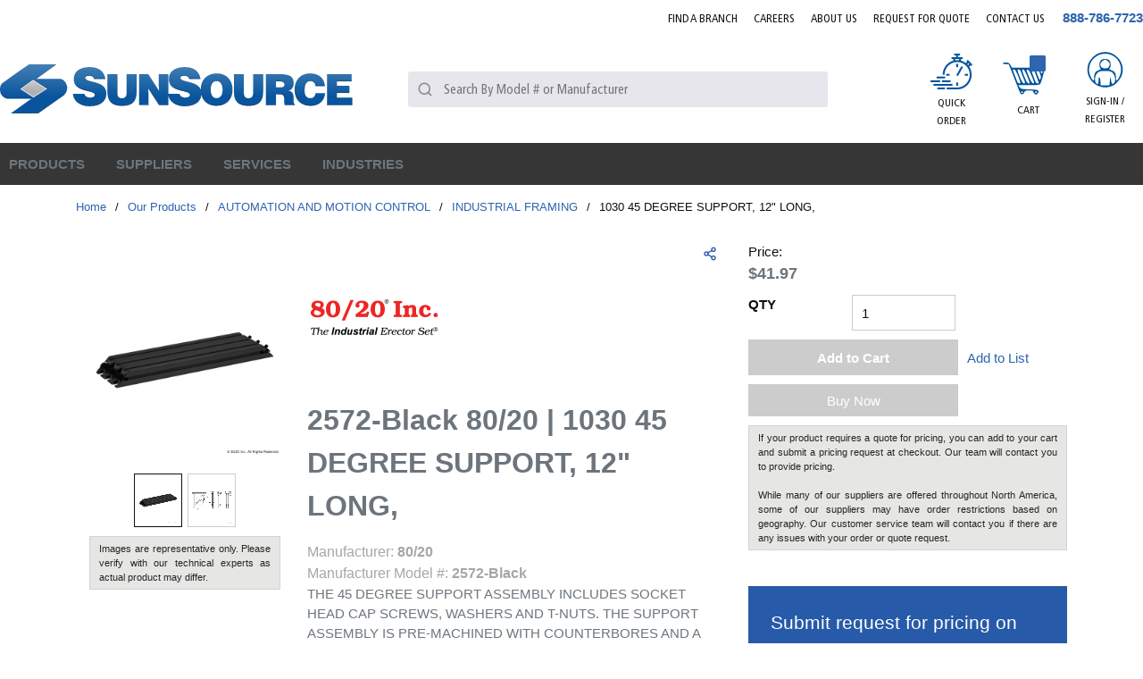

--- FILE ---
content_type: text/html; charset=utf-8
request_url: https://www.sun-source.com/Product/2572-Black-80-20
body_size: 100618
content:
<!DOCTYPE html><html lang="en-us"><head><link rel="preconnect" href="https://www.googletagmanager.com"/><script id="headTrackingScript">
            dataLayer = [{
                'Authentication State': 'Not Logged In',
                'User ID': ''
            }];
                (function(w,d,s,l,i){w[l]=w[l]||[];w[l].push({'gtm.start':
                new Date().getTime(),event:'gtm.js'});var f=d.getElementsByTagName(s)[0],
                j=d.createElement(s),dl=l!='dataLayer'?'&l='+l:'';j.async=true;j.src=
                '//www.googletagmanager.com/gtm.js?id='+i+dl;f.parentNode.insertBefore(j,f);
            })(window, document, 'script', 'dataLayer', 'GTM-WWB3RTV');
            </script><meta charSet="utf-8"/><meta name="viewport" content="width=device-width, initial-scale=1, shrink-to-fit=no"/><title>SunSource | 2572-Black 80-20 Automation And Motion Control | SunSource.com</title><link rel="icon" href="https://d36z6dgmsq8u8z.cloudfront.net/userfiles/icons/favicon.ico" type="image/x-icon"/><link rel="apple-touch-icon image_src" href="https://d36z6dgmsq8u8z.cloudfront.net/userfiles/icons/favicon.ico"/><meta property="og:type" content="website"/><meta id="ogTitle" property="og:title" content="2572-Black 80-20 Automation And Motion Control | SunSource.com"/><meta id="ogImage" property="og:image" content="https://d36z6dgmsq8u8z.cloudfront.net/userfiles/assets/80-20/2572-black_photo.png"/><meta id="ogUrl" property="og:url" content="https://www.sun-source.com/2572-Black-80-20"/><meta name="keywords" content="1030 45 DEGREE SUPPORT, 12&quot; LONG, 2572-Black"/><meta name="description" content="2572-Black 80-20 | Search our online catalog of Automation And Motion Control. Start your quote online to connect with our team of technical experts for support."/><link rel="canonical" href="https://www.sun-source.com/Product/2572-Black-80-20"/><base href="/"/><link href="/staticContent/stylesheet.css" rel="preload" as="style" type="text/css"/><link href="/staticContent/stylesheet.css" rel="stylesheet" type="text/css"/><style data-styled="" data-styled-version="5.3.5">.drEcJR{max-width:1300px;margin:0 auto;}/*!sc*/
@media (min-width:0px){.drEcJR{padding:0 1rem;}}/*!sc*/
@media (min-width:576px){.drEcJR{padding:0 1rem;}}/*!sc*/
@media (min-width:768px){.drEcJR{padding:0 1rem;}}/*!sc*/
@media (min-width:992px){.drEcJR{padding:0 1rem;}}/*!sc*/
@media (min-width:1200px){.drEcJR{padding:0rem;}}/*!sc*/
.fzYxeN{text-align:right;padding:0 0 23px 0;margin-right:-9px;padding:0 0 10px 0;}/*!sc*/
.jAuPiu{display:-webkit-box;display:-webkit-flex;display:-ms-flexbox;display:flex;-webkit-box-pack:justify;-webkit-justify-content:space-between;-ms-flex-pack:justify;justify-content:space-between;-webkit-align-items:center;-webkit-box-align:center;-ms-flex-align:center;align-items:center;padding:0 0 10px;}/*!sc*/
.flVSea{text-align:left;margin:0 24px 0 0px;-webkit-box-flex:5;-webkit-flex-grow:5;-ms-flex-positive:5;flex-grow:5;}/*!sc*/
.flVSea [class^="StyledButton"],.flVSea [class^="StyledButton"] > span{display:block;}/*!sc*/
@media (max-width:575px){.flVSea{margin:0;}}/*!sc*/
@media (max-width:991px){.flVSea{-webkit-box-flex:11;-webkit-flex-grow:11;-ms-flex-positive:11;flex-grow:11;}}/*!sc*/
@media (max-width:575px){.flVSea .hidden-md-img{display:block;}}/*!sc*/
@media (max-width:767px){.flVSea .hidden-md-img{display:block;}}/*!sc*/
.flVSea img{height:78px;}/*!sc*/
@media (max-width:991px){.flVSea img{height:42px;width:auto;margin:0;}}/*!sc*/
.dqotjY{max-width:110px;max-height:110px;max-width:100%;}/*!sc*/
.dqotjY img{height:auto !important;}/*!sc*/
@media (min-width:0px){.dqotjY img{margin-top:5px;max-width:280px;}}/*!sc*/
@media (min-width:576px){.dqotjY img{margin-top:5px;max-width:280px;}}/*!sc*/
@media (min-width:768px){.dqotjY img{margin-top:5px;max-width:100%;}}/*!sc*/
@media (min-width:992px){.dqotjY img{margin-top:5px;max-width:100%;}}/*!sc*/
.kgWFiX{-webkit-box-flex:4;-webkit-flex-grow:4;-ms-flex-positive:4;flex-grow:4;}/*!sc*/
@media (max-width:767px){.kgWFiX{display:none;}}/*!sc*/
@media (max-width:991px){}/*!sc*/
.bUskuX{-webkit-box-flex:3;-webkit-flex-grow:3;-ms-flex-positive:3;flex-grow:3;-webkit-flex-shrink:0;-ms-flex-negative:0;flex-shrink:0;display:-webkit-box;display:-webkit-flex;display:-ms-flexbox;display:flex;-webkit-box-pack:end;-webkit-justify-content:flex-end;-ms-flex-pack:end;justify-content:flex-end;font-family:FrutigerCn;}/*!sc*/
@media (max-width:991px){.bUskuX >:first-child [class^="TypographyStyle"] [class^="TypographyStyle"]{display:none;}}/*!sc*/
.bUskuX div > a[class^="StyledButton"],.bUskuX div span[class^="StyledButton"],.bUskuX div nav > a[class^="StyledButton"]{font-family:FrutigerCn;padding:8px;margin:0 7px;width:72px;height:100px;text-align:center;display:-webkit-box;display:-webkit-flex;display:-ms-flexbox;display:flex;-webkit-align-items:center;-webkit-box-align:center;-ms-flex-align:center;align-items:center;-webkit-box-pack:center;-webkit-justify-content:center;-ms-flex-pack:center;justify-content:center;}/*!sc*/
@media (max-width:575px){.bUskuX div > a[class^="StyledButton"],.bUskuX div span[class^="StyledButton"],.bUskuX div nav > a[class^="StyledButton"]{width:40px;}}/*!sc*/
@media (max-width:767px){.bUskuX div > a[class^="StyledButton"],.bUskuX div span[class^="StyledButton"],.bUskuX div nav > a[class^="StyledButton"]{width:40px;}}/*!sc*/
.bUskuX div > a[class^="StyledButton"]:hover,.bUskuX div span[class^="StyledButton"]:hover,.bUskuX div nav > a[class^="StyledButton"]:hover{background:#E7E6EC;}/*!sc*/
.bUskuX div > a[class^="StyledButton"]:hover [class^="TypographyStyle"],.bUskuX div span[class^="StyledButton"]:hover [class^="TypographyStyle"],.bUskuX div nav > a[class^="StyledButton"]:hover [class^="TypographyStyle"]{color:#00539B;}/*!sc*/
.bUskuX div > a[class^="StyledButton"]:hover [class^="TypographyStyle"] [data-test-selector="cartLinkQuantity"],.bUskuX div span[class^="StyledButton"]:hover [class^="TypographyStyle"] [data-test-selector="cartLinkQuantity"],.bUskuX div nav > a[class^="StyledButton"]:hover [class^="TypographyStyle"] [data-test-selector="cartLinkQuantity"]{color:#fff;}/*!sc*/
.bUskuX div > a[class^="StyledButton"] [class^="TypographyStyle"],.bUskuX div span[class^="StyledButton"] [class^="TypographyStyle"],.bUskuX div nav > a[class^="StyledButton"] [class^="TypographyStyle"]{text-transform:uppercase;font-size:12px;line-height:20px;margin-top:5px;font-family:"FrutigerCn";width:100%;}/*!sc*/
@media (min-width:0px){.bUskuX div > a[class^="StyledButton"] [class^="TypographyStyle"],.bUskuX div span[class^="StyledButton"] [class^="TypographyStyle"],.bUskuX div nav > a[class^="StyledButton"] [class^="TypographyStyle"]{margin-top:0px;}}/*!sc*/
@media (min-width:576px){.bUskuX div > a[class^="StyledButton"] [class^="TypographyStyle"],.bUskuX div span[class^="StyledButton"] [class^="TypographyStyle"],.bUskuX div nav > a[class^="StyledButton"] [class^="TypographyStyle"]{margin-top:0px;}}/*!sc*/
@media (min-width:768px){.bUskuX div > a[class^="StyledButton"] [class^="TypographyStyle"],.bUskuX div span[class^="StyledButton"] [class^="TypographyStyle"],.bUskuX div nav > a[class^="StyledButton"] [class^="TypographyStyle"]{margin-top:0px;}}/*!sc*/
@media (min-width:992px){.bUskuX div > a[class^="StyledButton"] [class^="TypographyStyle"],.bUskuX div span[class^="StyledButton"] [class^="TypographyStyle"],.bUskuX div nav > a[class^="StyledButton"] [class^="TypographyStyle"]{margin-top:5px;}}/*!sc*/
@media (min-width:1200px){.bUskuX div > a[class^="StyledButton"] [class^="TypographyStyle"],.bUskuX div span[class^="StyledButton"] [class^="TypographyStyle"],.bUskuX div nav > a[class^="StyledButton"] [class^="TypographyStyle"]{margin-top:5px;}}/*!sc*/
.bUskuX div > a[class^="StyledButton"] span[class^="StyledButton"]{margin:0;padding:5px;width:auto;}/*!sc*/
.bUskuX div > a[class^="StyledButton"] span[class^="IconWrapper"],.bUskuX nav > [class^="StyledButton"] span[class^="IconWrapper"]{width:47px;height:40px;}/*!sc*/
.bUskuX div > a[class^="StyledButton"] span[class^="IconWrapper"] svg,.bUskuX nav > [class^="StyledButton"] span[class^="IconWrapper"] svg{width:47px;height:40px;}/*!sc*/
.jyVqpd{display:-webkit-box;display:-webkit-flex;display:-ms-flexbox;display:flex;-webkit-flex-direction:column;-ms-flex-direction:column;flex-direction:column;-webkit-align-items:center;-webkit-box-align:center;-ms-flex-align:center;align-items:center;}/*!sc*/
.jyVqpd [class^="Wrapper"]{display:-webkit-box;display:-webkit-flex;display:-ms-flexbox;display:flex;}/*!sc*/
.eZJBzJ{height:40px;}/*!sc*/
.ipSXpl{display:-webkit-inline-box;display:-webkit-inline-flex;display:-ms-inline-flexbox;display:inline-flex;text-align:center;position:relative;}/*!sc*/
.ipSXpl ul{display:none !important;}/*!sc*/
@media (max-width:575px){.ipSXpl ul{display:none !important;}}/*!sc*/
@media (max-width:767px){.ipSXpl ul{display:none !important;}}/*!sc*/
@media (max-width:991px){.ipSXpl ul{display:none !important;}}/*!sc*/
.czaXWr{background-color:#E7E6EC;display:-webkit-box;display:-webkit-flex;display:-ms-flexbox;display:flex;}/*!sc*/
.czaXWr > div:first-child{-webkit-box-flex:1;-webkit-flex-grow:1;-ms-flex-positive:1;flex-grow:1;}/*!sc*/
.kAQnib{display:-webkit-box;display:-webkit-flex;display:-ms-flexbox;display:flex;-webkit-box-pack:justify;-webkit-justify-content:space-between;-ms-flex-pack:justify;justify-content:space-between;}/*!sc*/
.PGCom{color:#FFFFFF;display:-webkit-box;display:-webkit-flex;display:-ms-flexbox;display:flex;}/*!sc*/
@media (min-width:0px){.PGCom{padding:0;}}/*!sc*/
@media (min-width:992px){}/*!sc*/
.hzZTzU{position:static;overflow:visible;display:-webkit-box;display:-webkit-flex;display:-ms-flexbox;display:flex;height:auto;padding:0;padding-right:15px;}/*!sc*/
.hzZTzU > div,.hzZTzU > nav,.hzZTzU > a[class^="StyledButton"]{padding:15px 10px;position:relative;z-index:2;color:#00539B;}/*!sc*/
.hzZTzU > div:hover,.hzZTzU > nav:hover,.hzZTzU > a[class^="StyledButton"]:hover{background:#fff;}/*!sc*/
.hzZTzU > div:hover > [class^="StyledButton"] > span,.hzZTzU > nav:hover > [class^="StyledButton"] > span,.hzZTzU > a[class^="StyledButton"]:hover > [class^="StyledButton"] > span,.hzZTzU > div:hover > span[class^="TypographyStyle"],.hzZTzU > nav:hover > span[class^="TypographyStyle"],.hzZTzU > a[class^="StyledButton"]:hover > span[class^="TypographyStyle"]{color:#00539B !important;}/*!sc*/
.hzZTzU > div span[class^="IconWrapper"],.hzZTzU > nav span[class^="IconWrapper"],.hzZTzU > a[class^="StyledButton"] span[class^="IconWrapper"]{display:none;}/*!sc*/
@media (max-width:1199px){.hzZTzU > div,.hzZTzU > nav,.hzZTzU > a[class^="StyledButton"]{padding:8px;}}/*!sc*/
.hzZTzU > div:hover p,.hzZTzU > nav:hover p,.hzZTzU > a[class^="StyledButton"]:hover p{color:#b3b3b3;}/*!sc*/
.hzZTzU p[class^="TypographyStyle"],.hzZTzU span,.hzZTzU a{color:#262626;line-height:initial;height:auto;padding:0;font-size:15px;}/*!sc*/
.hzZTzU p[class^="TypographyStyle"] span,.hzZTzU span span,.hzZTzU a span{color:#262626 !important;}/*!sc*/
@media (max-width:1199px){.hzZTzU p[class^="TypographyStyle"],.hzZTzU span,.hzZTzU a{font-size:12px;}.hzZTzU p[class^="TypographyStyle"] span,.hzZTzU span span,.hzZTzU a span{margin:-3px 0px 0px 3px;}}/*!sc*/
.hzZTzU p[class^="TypographyStyle"] svg,.hzZTzU span svg,.hzZTzU a svg{color:#262626;}/*!sc*/
.hzZTzU p[class^="TypographyStyle"]:hover,.hzZTzU span:hover,.hzZTzU a:hover{color:#262626;}/*!sc*/
.hzZTzU p[class^="TypographyStyle"]:hover p,.hzZTzU span:hover p,.hzZTzU a:hover p,.hzZTzU p[class^="TypographyStyle"]:hover svg,.hzZTzU span:hover svg,.hzZTzU a:hover svg{color:#262626;}/*!sc*/
.hzZTzU button{height:auto;padding:0;}/*!sc*/
.hzZTzU button:hover{color:#b3b3b3;}/*!sc*/
.hzZTzU button:hover p,.hzZTzU button:hover svg{color:#b3b3b3;}/*!sc*/
.zCAgA{z-index:1;display:-webkit-box;display:-webkit-flex;display:-ms-flexbox;display:flex;}/*!sc*/
.zCAgA span{z-index:0;}/*!sc*/
.iOHLEC{display:none;}/*!sc*/
.eyhWYu .link span{font-size:13px !important;font-weight:normal;color:rgb(3,110,183)!important;}/*!sc*/
.eyhWYu .link a:hover span{-webkit-text-decoration:underline;text-decoration:underline;}/*!sc*/
.iNuFMN{min-height:300px;margin:10px 0;display:-webkit-box;display:-webkit-flex;display:-ms-flexbox;display:flex;-webkit-align-items:center;-webkit-box-align:center;-ms-flex-align:center;align-items:center;-webkit-box-pack:center;-webkit-justify-content:center;-ms-flex-pack:center;justify-content:center;}/*!sc*/
.iNuFMN img{height:auto;max-width:100%;}/*!sc*/
.gtDBrI{width:100%;}/*!sc*/
.eaNzsQ{overflow:hidden;}/*!sc*/
.buNuVC{width:100%;text-align:center;position:relative;padding:10px 3px 0;display:-webkit-box;display:-webkit-flex;display:-ms-flexbox;display:flex;-webkit-box-pack:center;-webkit-justify-content:center;-ms-flex-pack:center;justify-content:center;}/*!sc*/
.buNuVC >.StyledButton--1y32st >.LazyImageStyle--15g8d3a{min-width:54px;min-height:38px;-webkit-box-pack:center;-webkit-justify-content:center;-ms-flex-pack:center;justify-content:center;}/*!sc*/
.dJwPVr >div{color:#262626;}/*!sc*/
.jVAycM{box-shadow:0 0 0 1px #cccccc;margin:20px 0px 1px 1px;}/*!sc*/
.jVAycM span:nth-child(1){color:#6C757D;font-size:14px;display:-webkit-inline-box;display:-webkit-inline-flex;display:-ms-inline-flexbox;display:inline-flex;width:30%;padding:5px;margin-left:10px;border-right:1px solid #cccccc;}/*!sc*/
.jVAycM span:nth-child(2){color:#6C757D;font-size:14px;padding:5px;padding-left:15px;width:68%;display:-webkit-inline-box;display:-webkit-inline-flex;display:-ms-inline-flexbox;display:inline-flex;}/*!sc*/
.jsvVmu{display:-webkit-box;display:-webkit-flex;display:-ms-flexbox;display:flex;-webkit-flex-direction:row;-ms-flex-direction:row;flex-direction:row;-webkit-flex-wrap:wrap;-ms-flex-wrap:wrap;flex-wrap:wrap;}/*!sc*/
.jsvVmu >section[class^="sc"]{width:auto;}/*!sc*/
.jNwdcG{overflow-wrap:break-word;word-wrap:break-word;-ms-word-break:break-all;word-break:break-all;word-break:break-word;}/*!sc*/
.bYRges{margin-top:10px;text-align:left;}/*!sc*/
.ksDzUJ{background:#275aa8;}/*!sc*/
.ksDzUJ .closeButton{display:none;}/*!sc*/
.ksDzUJ .modalContent{background:#00000061;padding:15px;position:fixed;width:100%;height:100vh;left:0px;top:0px;display:-webkit-box;display:-webkit-flex;display:-ms-flexbox;display:flex;-webkit-box-pack:center;-webkit-justify-content:center;-ms-flex-pack:center;justify-content:center;padding-top:15px;overflow-y:auto;}/*!sc*/
.ksDzUJ .modalContent .closeButton{position:absolute;padding:5px 10px;right:15px;top:15px;display:block;background:#ffffff;width:40px;height:40px;border-radius:50%;display:-webkit-box;display:-webkit-flex;display:-ms-flexbox;display:flex;-webkit-box-pack:center;-webkit-justify-content:center;-ms-flex-pack:center;justify-content:center;-webkit-align-items:center;-webkit-box-align:center;-ms-flex-align:center;align-items:center;color:black;}/*!sc*/
@media (max-width:575px){.ksDzUJ .modalContent .closeButton{right:-3px;top:-5px;}}/*!sc*/
.fEEPQO{background:#275aa8;padding:25px;border-radius:3px;position:relative;height:-webkit-fit-content;height:-moz-fit-content;height:fit-content;}/*!sc*/
.cyBJVF > h2{font-size:30px;color:#fff;margin:0px 0px 10px 0px;}/*!sc*/
.cyBJVF > p{font-size:15px;color:#fff;margin:0px 0px 20px 0px;}/*!sc*/
.kIsLrb > form > fieldset > div > label{color:#ffff;margin-top:5px;}/*!sc*/
.kIsLrb > form > fieldset > div > label > .hs-form-required{color:red;padding-left:1px;}/*!sc*/
.kIsLrb > form > fieldset > div{margin-bottom:15px;}/*!sc*/
.kIsLrb > form > fieldset > div > ul > li > .hs-error-msg{color:#f1eb36;font-size:13px;}/*!sc*/
.kIsLrb > form > div > ul > li > .hs-main-font-element{color:#f1eb36;margin-top:10px;}/*!sc*/
.kIsLrb > form > div > ul{margin-top:15px;text-align:center;}/*!sc*/
.kIsLrb > form > fieldset > div > div > ul > li > .hs-error-msg{color:#f1eb36;font-size:13px;}/*!sc*/
.kIsLrb > form > .hs_submit{margin:24px 0px 0px 0px;text-align-last:center;}/*!sc*/
.kIsLrb > form > .hs_recaptcha{text-align:-webkit-center;margin-top:4px;}/*!sc*/
.kIsLrb > form > div > div:nth-child(2) > .hs-button{padding:10px 8px;width:80%;color:#fff;background:#363636;border:none;text-transform:uppercase;font-weight:600;-webkit-letter-spacing:0.3px;-moz-letter-spacing:0.3px;-ms-letter-spacing:0.3px;letter-spacing:0.3px;border-radius:3px;font-family:inherit;}/*!sc*/
.kIsLrb > form > div > div:nth-child(2) > .hs-button:hover{color:#363636;background:#fff;border:none;}/*!sc*/
.kIsLrb > form fieldset > div > div > input{padding:3px 4px;width:100% !important;background-color:#dfd9d9fc;height:30px;border:none;border-radius:2px;font-family:inherit;}/*!sc*/
.kIsLrb > form fieldset > div > div > input:focus{background-color:white;}/*!sc*/
.kIsLrb > form fieldset > div > div > div > input:focus{background-color:white;}/*!sc*/
.kIsLrb > form fieldset > div > div > div > input{padding:3px 4px;width:100% !important;background-color:#dfd9d9fc;height:33px;border:none;}/*!sc*/
.kIsLrb > form fieldset > div > div > div > input[type="file"]{color:white;background:none;}/*!sc*/
.kIsLrb > form fieldset > div > div > textarea{min-height:100px;margin-top:3px;width:100% !important;background-color:#dfd9d9fc;border-radius:3px;font-family:inherit;}/*!sc*/
.kIsLrb > form fieldset > div > div > textarea:focus{background-color:white;}/*!sc*/
.kIsLrb > form fieldset > div > div > div > ul > li{padding:3px 0px;color:#ffff;}/*!sc*/
.kIsLrb > form fieldset > div > div > label > span{color:#ffff;}/*!sc*/
.kIsLrb > form fieldset > div > div > label .hs-form-required{color:red;padding-left:1px;}/*!sc*/
.kIsLrb > form fieldset > div > div > div > select{padding:4px 4px;width:100% !important;margin-top:3px;background-color:#dfd9d9fc;height:33px;border:none;border-radius:2px;font-family:inherit;}/*!sc*/
.kIsLrb > form fieldset > div > div > div > select:focus{background-color:white;}/*!sc*/
.kIsLrb > form > .form-columns-2{display:-webkit-box;display:-webkit-flex;display:-ms-flexbox;display:flex;-webkit-flex-direction:row;-ms-flex-direction:row;flex-direction:row;-webkit-box-pack:justify;-webkit-justify-content:space-between;-ms-flex-pack:justify;justify-content:space-between;}/*!sc*/
.kIsLrb > form > .form-columns-2 > div{width:48% !important;float:initial !important;}/*!sc*/
.kIsLrb > form > .form-columns-2 > div > div > input{width:100% !important;}/*!sc*/
.dNvWab{max-width:1300px;margin:0 auto;}/*!sc*/
.hlhFOX{width:110px;}/*!sc*/
.hlhFOX img{width:90%;}/*!sc*/
@media (min-width:0px){.hlhFOX .list-wrapper{text-align:left;}}/*!sc*/
@media (min-width:576px){.hlhFOX .list-wrapper{text-align:center;}}/*!sc*/
@media (max-width:767px){.hlhFOX{text-align:center;}}/*!sc*/
.ixGUkD{text-align:left;text-transform:uppercase;padding:10px 0;}/*!sc*/
.ixGUkD a[class^="StyledButton"] span[class^="TypographyStyle"]{color:#262626;font-weight:500;margin-bottom:7px;}/*!sc*/
.ixGUkD a[class^="StyledButton"] span[class^="TypographyStyle"]:hover{color:#00539B;}/*!sc*/
.jshxkx{font-weight:bold;}/*!sc*/
.iHiGIK{padding:1px 0 0 0;}/*!sc*/
.llJvYT{-webkit-flex-direction:row;-ms-flex-direction:row;flex-direction:row;width:100%;padding:30px 0 10px;display:-webkit-box;display:-webkit-flex;display:-ms-flexbox;display:flex;-webkit-flex-wrap:wrap;-ms-flex-wrap:wrap;flex-wrap:wrap;-webkit-align-items:flex-start;-webkit-box-align:flex-start;-ms-flex-align:flex-start;align-items:flex-start;-webkit-box-pack:center;-webkit-justify-content:center;-ms-flex-pack:center;justify-content:center;}/*!sc*/
@media (min-width:0px){.llJvYT{-webkit-box-pack:start;-webkit-justify-content:flex-start;-ms-flex-pack:start;justify-content:flex-start;}}/*!sc*/
@media (min-width:576px){.llJvYT{-webkit-box-pack:center;-webkit-justify-content:center;-ms-flex-pack:center;justify-content:center;}}/*!sc*/
.jeobvo{-webkit-flex-basis:calc(12.5% - 20px);-ms-flex-preferred-size:calc(12.5% - 20px);flex-basis:calc(12.5% - 20px);-webkit-box-flex:1;-webkit-flex-grow:1;-ms-flex-positive:1;flex-grow:1;margin-right:5px;-webkit-flex-shrink:0;-ms-flex-negative:0;flex-shrink:0;-webkit-flex-basis:auto;-ms-flex-preferred-size:auto;flex-basis:auto;-webkit-box-flex:initial;-webkit-flex-grow:initial;-ms-flex-positive:initial;flex-grow:initial;}/*!sc*/
.bqfrMN{display:inline-block;padding:1px 18px 0 0;}/*!sc*/
.bqfrMN:last-child{padding:1px 0 0 0;}/*!sc*/
data-styled.g1[id="sc-bczRLJ"]{content:"drEcJR,fPNrJG,cASNSm,fzYxeN,jAuPiu,flVSea,iYvjLD,dqotjY,kgWFiX,lbsfgE,bUskuX,jyVqpd,eZJBzJ,kEeNDb,ipSXpl,czaXWr,gJYFor,kAQnib,PGCom,hzZTzU,zCAgA,iOHLEC,eyhWYu,iNuFMN,gtDBrI,eaNzsQ,buNuVC,mBxHa,dJwPVr,jVAycM,jsvVmu,jNwdcG,bYRges,ksDzUJ,fEEPQO,cyBJVF,kIsLrb,dNvWab,hlhFOX,kamgmI,ixGUkD,jshxkx,iHiGIK,gFUCSk,llJvYT,jeobvo,bqfrMN,"}/*!sc*/
.kTZIjO{color:#0F0F0F;display:-webkit-inline-box;display:-webkit-inline-flex;display:-ms-inline-flexbox;display:inline-flex;-webkit-align-items:center;-webkit-box-align:center;-ms-flex-align:center;align-items:center;height:18px;width:18px;}/*!sc*/
.kTZIjO svg{height:18px;width:18px;}/*!sc*/
.iZMapq{color:#0F0F0F;display:-webkit-inline-box;display:-webkit-inline-flex;display:-ms-inline-flexbox;display:inline-flex;-webkit-align-items:center;-webkit-box-align:center;-ms-flex-align:center;align-items:center;height:20px;width:20px;}/*!sc*/
.iZMapq svg{height:20px;width:20px;}/*!sc*/
.fiUzDO{color:#0F0F0F;display:-webkit-inline-box;display:-webkit-inline-flex;display:-ms-inline-flexbox;display:inline-flex;-webkit-align-items:center;-webkit-box-align:center;-ms-flex-align:center;align-items:center;height:24px;width:24px;}/*!sc*/
.fiUzDO svg{height:24px;width:24px;}/*!sc*/
.bgvkxE{color:#FFFFFF;display:-webkit-inline-box;display:-webkit-inline-flex;display:-ms-inline-flexbox;display:inline-flex;-webkit-align-items:center;-webkit-box-align:center;-ms-flex-align:center;align-items:center;height:18px;width:18px;margin:-3px 0 0 10px;}/*!sc*/
.bgvkxE svg{height:18px;width:18px;}/*!sc*/
.eXddAF{color:#00539B;display:-webkit-inline-box;display:-webkit-inline-flex;display:-ms-inline-flexbox;display:inline-flex;-webkit-align-items:center;-webkit-box-align:center;-ms-flex-align:center;align-items:center;height:16px;width:16px;}/*!sc*/
.eXddAF svg{height:16px;width:16px;}/*!sc*/
.euxLbJ{color:#0F0F0F;display:-webkit-inline-box;display:-webkit-inline-flex;display:-ms-inline-flexbox;display:inline-flex;-webkit-align-items:center;-webkit-box-align:center;-ms-flex-align:center;align-items:center;height:24px;width:24px;color:#262626;}/*!sc*/
.euxLbJ svg{height:24px;width:24px;}/*!sc*/
.cnkTYy{color:#0F0F0F;display:-webkit-inline-box;display:-webkit-inline-flex;display:-ms-inline-flexbox;display:inline-flex;-webkit-align-items:center;-webkit-box-align:center;-ms-flex-align:center;align-items:center;height:30px;width:30px;margin:5px;}/*!sc*/
.cnkTYy svg{height:30px;width:30px;}/*!sc*/
data-styled.g4[id="IconWrapper--1y9kqb7"]{content:"kTZIjO,iZMapq,fiUzDO,bgvkxE,eXddAF,euxLbJ,cnkTYy,"}/*!sc*/
.gHDLa-D{font-size:12px;padding-left:15px;display:none;}/*!sc*/
@media print{.gHDLa-D{display:block;}}/*!sc*/
.gHDLa-D ~ header[class^="PageStyle"] + div[class^="PageStyle"] nav[data-test-selector="pageBreadcrumbs"] span{text-transform:capitalize;}/*!sc*/
.gHDLa-D ~ header[class^="PageStyle"] + div[class^="PageStyle"] nav[data-test-selector="pageBreadcrumbs"] span[aria-current="page"]{max-width:100px;white-space:nowrap;}/*!sc*/
@media (max-width:1199px){.gHDLa-D ~ header[class^="PageStyle"] + div[class^="PageStyle"] nav[data-test-selector="pageBreadcrumbs"]{white-space:nowrap;overflow:hidden;overflow-x:auto;padding-bottom:12px;}}/*!sc*/
.cETvPb{font-size:15px;font-weight:bold;}/*!sc*/
.gYKPbl{color:#0F0F0F;font-size:15px;text-transform:uppercase;font-family:OpenSans;margin:0 9px 0 9px;display:inline-block;}/*!sc*/
.gYKPbl.gYKPbl.gYKPbl{color:#0F0F0F;}/*!sc*/
.bhkTg{line-height:25px;font-size:1rem;font-weight:400;margin-bottom:1rem;display:block;text-align:center;margin-bottom:0;font-size:14px;font-weight:400;color:#0F0F0F;margin-top:1px;}/*!sc*/
.fZRJUC{color:#0F0F0F;font-size:15px;text-transform:uppercase;font-family:OpenSans;text-transform:uppercase;}/*!sc*/
.dvMoUd{background:#00539B;border-radius:9%;position:absolute;top:7px;right:16px;height:18px;width:18px !important;color:white;font-size:15px;display:-webkit-box;display:-webkit-flex;display:-ms-flexbox;display:flex;-webkit-box-pack:center;-webkit-justify-content:center;-ms-flex-pack:center;justify-content:center;-webkit-align-items:center;-webkit-box-align:center;-ms-flex-align:center;align-items:center;}/*!sc*/
.jjGjNQ{background:#00539B;border-radius:9%;position:absolute;top:23px;right:16px;height:18px;width:18px !important;color:white;font-size:15px;display:-webkit-box;display:-webkit-flex;display:-ms-flexbox;display:flex;-webkit-box-pack:center;-webkit-justify-content:center;-ms-flex-pack:center;justify-content:center;-webkit-align-items:center;-webkit-box-align:center;-ms-flex-align:center;align-items:center;}/*!sc*/
@media (max-width:575px){.jjGjNQ{right:2px;}}/*!sc*/
@media (max-width:767px){.jjGjNQ{right:2px;}}/*!sc*/
.hEeetv{text-overflow:ellipsis;overflow:hidden;display:-webkit-box;-webkit-line-clamp:2;-webkit-box-orient:vertical;width:100%;}/*!sc*/
@media (max-width:575px){.hEeetv{display:none;}}/*!sc*/
@media (max-width:767px){.hEeetv{display:none;}}/*!sc*/
@media (max-width:991px){.hEeetv{display:none;}}/*!sc*/
.jqVMqk{color:#FFFFFF;font-size:15px;text-transform:uppercase;font-weight:600;font-family:FrutigerCn;}/*!sc*/
.juWrPv{font-size:13px;}/*!sc*/
.AxbAn{line-height:25px;font-size:1rem;font-weight:400;margin-bottom:1rem;display:block;}/*!sc*/
.cPgOLk{font-size:13px;font-weight:600;width:100%;overflow-wrap:break-word;word-wrap:break-word;-ms-word-break:break-all;word-break:break-all;word-break:break-word;}/*!sc*/
.kCeYYS{color:#262626;line-height:34px;font-size:1.5rem;font-weight:700;font-family:OpenSans;margin-bottom:1rem;display:block;}/*!sc*/
.euoifT{color:#0F0F0F;line-height:24px;font-size:1rem;font-weight:bold;font-family:OpenSans;color:#262626;}/*!sc*/
.bXSHvF{color:#262626;font-size:18px;font-weight:bold;}/*!sc*/
.jTmOEp{color:#262626;font-size:16px;text-transform:capitalize;font-weight:600;}/*!sc*/
.dxlEzv{font-size:15px;font-weight:bold;font-size:15px;font-weight:bold;}/*!sc*/
.btkTRF{color:#00539B;font-weight:400;text-transform:uppercase;}/*!sc*/
.dgqwaG{color:#0F0F0F;}/*!sc*/
.gBgKic{line-height:25px;font-size:1rem;font-weight:400;margin-bottom:1rem;display:block;text-align:left;}/*!sc*/
data-styled.g5[id="TypographyStyle--11lquxl"]{content:"gHDLa-D,cETvPb,gYKPbl,gtqutn,bhkTg,fZRJUC,dvMoUd,jjGjNQ,hEeetv,jqVMqk,juWrPv,AxbAn,cPgOLk,kCeYYS,euoifT,bXSHvF,jTmOEp,dxlEzv,btkTRF,dgqwaG,gBgKic,"}/*!sc*/
.bSfsRV{position:relative;display:-webkit-inline-box;display:-webkit-inline-flex;display:-ms-inline-flexbox;display:inline-flex;-webkit-flex-direction:column;-ms-flex-direction:column;flex-direction:column;-webkit-align-items:center;-webkit-box-align:center;-ms-flex-align:center;align-items:center;-webkit-box-pack:center;-webkit-justify-content:center;-ms-flex-pack:center;justify-content:center;width:auto;height:100%;overflow:hidden;}/*!sc*/
.bSfsRV img{width:100%;height:auto;will-change:opacity;-webkit-transition:opacity 0s;transition:opacity 0s;opacity:0;}/*!sc*/
.bSfsRV .LazyImage-Placeholder{width:100%;height:100%;position:absolute;will-change:opacity;-webkit-transition:opacity 0s;transition:opacity 0s;opacity:1;}/*!sc*/
.bSfsRV p{text-align:center;display:inline-block;padding:3px;width:100%;overflow-wrap:break-word;word-wrap:break-word;}/*!sc*/
.bSfsRV > img{width:47px;height:40px;}/*!sc*/
.iUNNYS{position:relative;display:-webkit-inline-box;display:-webkit-inline-flex;display:-ms-inline-flexbox;display:inline-flex;-webkit-flex-direction:column;-ms-flex-direction:column;flex-direction:column;-webkit-align-items:center;-webkit-box-align:center;-ms-flex-align:center;align-items:center;-webkit-box-pack:center;-webkit-justify-content:center;-ms-flex-pack:center;justify-content:center;width:auto;height:100%;overflow:hidden;width:100%;height:100%;max-width:64px;max-height:64px;border:1px solid #0F0F0F;cursor:pointer;-webkit-box-pack:start;-webkit-justify-content:flex-start;-ms-flex-pack:start;justify-content:flex-start;}/*!sc*/
.iUNNYS img{width:100%;height:auto;will-change:opacity;-webkit-transition:opacity 0s;transition:opacity 0s;opacity:0;}/*!sc*/
.iUNNYS .LazyImage-Placeholder{width:100%;height:100%;position:absolute;will-change:opacity;-webkit-transition:opacity 0s;transition:opacity 0s;opacity:1;}/*!sc*/
.iUNNYS p{text-align:center;display:inline-block;padding:3px;width:100%;overflow-wrap:break-word;word-wrap:break-word;}/*!sc*/
.iUNNYS img{max-width:64px;max-height:64px;padding:3px;}/*!sc*/
.guOCvo{position:relative;display:-webkit-inline-box;display:-webkit-inline-flex;display:-ms-inline-flexbox;display:inline-flex;-webkit-flex-direction:column;-ms-flex-direction:column;flex-direction:column;-webkit-align-items:center;-webkit-box-align:center;-ms-flex-align:center;align-items:center;-webkit-box-pack:center;-webkit-justify-content:center;-ms-flex-pack:center;justify-content:center;width:auto;height:100%;overflow:hidden;width:100%;height:100%;max-width:64px;max-height:64px;border:1px solid #CCCCCC;cursor:pointer;-webkit-box-pack:start;-webkit-justify-content:flex-start;-ms-flex-pack:start;justify-content:flex-start;}/*!sc*/
.guOCvo img{width:100%;height:auto;will-change:opacity;-webkit-transition:opacity 0s;transition:opacity 0s;opacity:0;}/*!sc*/
.guOCvo .LazyImage-Placeholder{width:100%;height:100%;position:absolute;will-change:opacity;-webkit-transition:opacity 0s;transition:opacity 0s;opacity:1;}/*!sc*/
.guOCvo p{text-align:center;display:inline-block;padding:3px;width:100%;overflow-wrap:break-word;word-wrap:break-word;}/*!sc*/
.guOCvo img{max-width:64px;max-height:64px;padding:3px;}/*!sc*/
.jsnpwk{position:relative;display:-webkit-inline-box;display:-webkit-inline-flex;display:-ms-inline-flexbox;display:inline-flex;-webkit-flex-direction:column;-ms-flex-direction:column;flex-direction:column;-webkit-align-items:center;-webkit-box-align:center;-ms-flex-align:center;align-items:center;-webkit-box-pack:center;-webkit-justify-content:center;-ms-flex-pack:center;justify-content:center;width:auto;height:100%;overflow:hidden;}/*!sc*/
.jsnpwk img{width:100%;height:auto;will-change:opacity;-webkit-transition:opacity 0s;transition:opacity 0s;opacity:0;}/*!sc*/
.jsnpwk .LazyImage-Placeholder{width:100%;height:100%;position:absolute;will-change:opacity;-webkit-transition:opacity 0s;transition:opacity 0s;opacity:1;}/*!sc*/
.jsnpwk p{text-align:center;display:inline-block;padding:3px;width:100%;overflow-wrap:break-word;word-wrap:break-word;}/*!sc*/
.jsnpwk img{max-width:150px;max-height:150px;}/*!sc*/
data-styled.g7[id="LazyImageStyle--15g8d3a"]{content:"bSfsRV,iUNNYS,guOCvo,jsnpwk,"}/*!sc*/
.eIsLDF{background:transparent;border:none;cursor:pointer;display:-webkit-box;display:-webkit-flex;display:-ms-flexbox;display:flex;-webkit-align-items:center;-webkit-box-align:center;-ms-flex-align:center;align-items:center;font:inherit;color:inherit;padding:0;text-align:unset;-webkit-text-decoration:none;text-decoration:none;position:relative;}/*!sc*/
.eIsLDF:disabled{cursor:not-allowed;}/*!sc*/
.eIsLDF:focus{outline-color:#09f;outline-style:none;outline-width:2px;}/*!sc*/
.eIsLDF p{font-size:0.8rem;font-family:"FrutigerCn";}/*!sc*/
.gcmgDN{background:transparent;border:none;cursor:pointer;display:-webkit-box;display:-webkit-flex;display:-ms-flexbox;display:flex;-webkit-align-items:center;-webkit-box-align:center;-ms-flex-align:center;align-items:center;font:inherit;color:inherit;padding:0;text-align:unset;-webkit-text-decoration:none;text-decoration:none;margin-left:20px;font-weight:600;}/*!sc*/
.gcmgDN:disabled{cursor:not-allowed;}/*!sc*/
.gcmgDN:focus{outline-color:#09f;outline-style:none;outline-width:2px;}/*!sc*/
.gyKydL{background:transparent;border:none;cursor:pointer;display:-webkit-box;display:-webkit-flex;display:-ms-flexbox;display:flex;-webkit-align-items:center;-webkit-box-align:center;-ms-flex-align:center;align-items:center;font:inherit;color:inherit;padding:0;text-align:unset;-webkit-text-decoration:none;text-decoration:none;}/*!sc*/
.gyKydL:disabled{cursor:not-allowed;}/*!sc*/
.gyKydL:focus{outline-color:#09f;outline-style:none;outline-width:2px;}/*!sc*/
.eCBSle{background:transparent;border:none;cursor:pointer;display:-webkit-box;display:-webkit-flex;display:-ms-flexbox;display:flex;-webkit-align-items:center;-webkit-box-align:center;-ms-flex-align:center;align-items:center;font:inherit;color:inherit;padding:0;text-align:unset;-webkit-text-decoration:none;text-decoration:none;height:100%;padding:0 4px 0 30px;display:-webkit-box;display:-webkit-flex;display:-ms-flexbox;display:flex;-webkit-flex-direction:column;-ms-flex-direction:column;flex-direction:column;position:relative;}/*!sc*/
.eCBSle:disabled{cursor:not-allowed;}/*!sc*/
.eCBSle:focus{outline-color:#09f;outline-style:none;outline-width:2px;}/*!sc*/
.eCBSle > [class^="TypographyStyle"] > span{text-transform:capitalize;}/*!sc*/
.eCBSle > span{color:#0f0f0f !important;}/*!sc*/
.gCONtu{background:transparent;border:none;cursor:pointer;display:-webkit-box;display:-webkit-flex;display:-ms-flexbox;display:flex;-webkit-align-items:center;-webkit-box-align:center;-ms-flex-align:center;align-items:center;font:inherit;color:inherit;padding:0;text-align:unset;-webkit-text-decoration:none;text-decoration:none;margin-left:30px;outline:none;-webkit-flex-direction:column;-ms-flex-direction:column;flex-direction:column;}/*!sc*/
.gCONtu:disabled{cursor:not-allowed;}/*!sc*/
.gCONtu:focus{outline-color:#09f;outline-style:none;outline-width:2px;}/*!sc*/
.jpFcBF{background:transparent;border:none;cursor:pointer;display:-webkit-box;display:-webkit-flex;display:-ms-flexbox;display:flex;-webkit-align-items:center;-webkit-box-align:center;-ms-flex-align:center;align-items:center;font:inherit;color:inherit;padding:0;text-align:unset;-webkit-text-decoration:none;text-decoration:none;display:-webkit-box;display:-webkit-flex;display:-ms-flexbox;display:flex;-webkit-align-items:center;-webkit-box-align:center;-ms-flex-align:center;align-items:center;height:50px;padding:0 10px;}/*!sc*/
.jpFcBF:disabled{cursor:not-allowed;}/*!sc*/
.jpFcBF:focus{outline-color:#09f;outline-style:none;outline-width:2px;}/*!sc*/
.hStpPY{background:transparent;border:none;cursor:pointer;display:-webkit-box;display:-webkit-flex;display:-ms-flexbox;display:flex;-webkit-align-items:center;-webkit-box-align:center;-ms-flex-align:center;align-items:center;font:inherit;color:inherit;padding:0;text-align:unset;-webkit-text-decoration:none;text-decoration:none;font-weight:bold;margin-bottom:8px;}/*!sc*/
.hStpPY:disabled{cursor:not-allowed;}/*!sc*/
.hStpPY:focus{outline-color:#09f;outline-style:none;outline-width:2px;}/*!sc*/
.cOYRFw{background:transparent;border:none;cursor:pointer;display:-webkit-box;display:-webkit-flex;display:-ms-flexbox;display:flex;-webkit-align-items:center;-webkit-box-align:center;-ms-flex-align:center;align-items:center;font:inherit;color:inherit;padding:0;text-align:unset;-webkit-text-decoration:none;text-decoration:none;width:100%;}/*!sc*/
.cOYRFw:disabled{cursor:not-allowed;}/*!sc*/
.cOYRFw:focus{outline-color:#09f;outline-style:none;outline-width:2px;}/*!sc*/
.loVkkw{background:transparent;border:none;cursor:pointer;display:-webkit-box;display:-webkit-flex;display:-ms-flexbox;display:flex;-webkit-align-items:center;-webkit-box-align:center;-ms-flex-align:center;align-items:center;font:inherit;color:inherit;padding:0;text-align:unset;-webkit-text-decoration:none;text-decoration:none;}/*!sc*/
.loVkkw:disabled{cursor:not-allowed;}/*!sc*/
.loVkkw:focus{outline-color:#09f;outline-style:none;outline-width:2px;}/*!sc*/
.loVkkw svg path{fill:#00539B;}/*!sc*/
data-styled.g8[id="StyledButton--1y32st"]{content:"eIsLDF,gcmgDN,gyKydL,eCBSle,gCONtu,jpFcBF,hStpPY,cOYRFw,loVkkw,"}/*!sc*/
.eEnFpQ{vertical-align:middle;margin-right:10px;}/*!sc*/
.iZYQw{vertical-align:middle;margin-right:9px;margin:-3px 0 0 10px;}/*!sc*/
.iGqJkx{vertical-align:middle;margin-right:15px;margin:5px;}/*!sc*/
data-styled.g9[id="StyledIcon--1ysp138"]{content:"eEnFpQ,iZYQw,iGqJkx,"}/*!sc*/
.iJsnEo{vertical-align:middle;margin:0 9px 0 9px;display:inline-block;}/*!sc*/
@media print{.iJsnEo{color:#0F0F0F !important;}}/*!sc*/
.iJsnEo.iJsnEo.iJsnEo{color:#0F0F0F;}/*!sc*/
.kSLFTI{vertical-align:middle;}/*!sc*/
@media print{.kSLFTI{color:#0F0F0F !important;}}/*!sc*/
.jWYSkv{vertical-align:middle;text-transform:uppercase;}/*!sc*/
@media print{.jWYSkv{color:#0F0F0F !important;}}/*!sc*/
.epdCGi{vertical-align:middle;width:100%;overflow-wrap:break-word;word-wrap:break-word;-ms-word-break:break-all;word-break:break-all;word-break:break-word;}/*!sc*/
@media print{.epdCGi{color:#0F0F0F !important;}}/*!sc*/
data-styled.g10[id="StyledTypography--14dgqsg"]{content:"iJsnEo,kSLFTI,jWYSkv,epdCGi,"}/*!sc*/
.jSxDuC{display:-webkit-inline-box;display:-webkit-inline-flex;display:-ms-inline-flexbox;display:inline-flex;position:relative;}/*!sc*/
.jSxDuC .StyledIcon--1ysp138{-webkit-transition:all 200ms ease-in-out;transition:all 200ms ease-in-out;color:#00539B;}/*!sc*/
.jSxDuC .StyledTypography--14dgqsg{color:#00539B;}/*!sc*/
.jSxDuC:hover .StyledIcon--1ysp138,.jSxDuC:hover .StyledTypography--14dgqsg{color:hsl(207.89999999999998,100%,21.3%);}/*!sc*/
.jSxDuC p{font-size:0.8rem;font-family:"FrutigerCn";}/*!sc*/
.deBdXG{display:-webkit-inline-box;display:-webkit-inline-flex;display:-ms-inline-flexbox;display:inline-flex;margin-left:20px;font-weight:600;}/*!sc*/
.deBdXG .StyledIcon--1ysp138{-webkit-transition:all 200ms ease-in-out;transition:all 200ms ease-in-out;color:#00539B;}/*!sc*/
.deBdXG .StyledTypography--14dgqsg{color:#00539B;}/*!sc*/
.deBdXG:hover .StyledIcon--1ysp138,.deBdXG:hover .StyledTypography--14dgqsg{color:hsl(207.89999999999998,100%,21.3%);}/*!sc*/
.fBgMWU{display:-webkit-inline-box;display:-webkit-inline-flex;display:-ms-inline-flexbox;display:inline-flex;}/*!sc*/
.fBgMWU .StyledIcon--1ysp138{-webkit-transition:all 200ms ease-in-out;transition:all 200ms ease-in-out;color:#00539B;}/*!sc*/
.fBgMWU .StyledTypography--14dgqsg{color:#00539B;}/*!sc*/
.fBgMWU:hover .StyledIcon--1ysp138,.fBgMWU:hover .StyledTypography--14dgqsg{color:hsl(207.89999999999998,100%,21.3%);}/*!sc*/
.iQuVSq{display:-webkit-inline-box;display:-webkit-inline-flex;display:-ms-inline-flexbox;display:inline-flex;height:100%;padding:0 4px 0 30px;display:-webkit-box;display:-webkit-flex;display:-ms-flexbox;display:flex;-webkit-flex-direction:column;-ms-flex-direction:column;flex-direction:column;position:relative;}/*!sc*/
.iQuVSq .StyledIcon--1ysp138{-webkit-transition:all 200ms ease-in-out;transition:all 200ms ease-in-out;color:#0F0F0F;}/*!sc*/
.iQuVSq .StyledTypography--14dgqsg{color:#0F0F0F;}/*!sc*/
.iQuVSq:hover .StyledIcon--1ysp138,.iQuVSq:hover .StyledTypography--14dgqsg{color:hsl(0,0%,4.1%);}/*!sc*/
.iQuVSq > [class^="TypographyStyle"] > span{text-transform:capitalize;}/*!sc*/
.iQuVSq > span{color:#0f0f0f !important;}/*!sc*/
.diakRl{display:-webkit-inline-box;display:-webkit-inline-flex;display:-ms-inline-flexbox;display:inline-flex;display:-webkit-box;display:-webkit-flex;display:-ms-flexbox;display:flex;-webkit-align-items:center;-webkit-box-align:center;-ms-flex-align:center;align-items:center;height:50px;padding:0 10px;}/*!sc*/
.diakRl .StyledIcon--1ysp138{-webkit-transition:all 200ms ease-in-out;transition:all 200ms ease-in-out;color:#FFFFFF;}/*!sc*/
.diakRl .StyledTypography--14dgqsg{color:#FFFFFF;}/*!sc*/
.diakRl:hover .StyledIcon--1ysp138,.diakRl:hover .StyledTypography--14dgqsg{color:hsl(0,0%,70%);}/*!sc*/
.FTpTf{display:-webkit-inline-box;display:-webkit-inline-flex;display:-ms-inline-flexbox;display:inline-flex;font-weight:bold;margin-bottom:8px;}/*!sc*/
.FTpTf .StyledIcon--1ysp138{-webkit-transition:all 200ms ease-in-out;transition:all 200ms ease-in-out;color:#00539B;}/*!sc*/
.FTpTf .StyledTypography--14dgqsg{color:#00539B;}/*!sc*/
.FTpTf:hover .StyledIcon--1ysp138,.FTpTf:hover .StyledTypography--14dgqsg{color:hsl(207.89999999999998,100%,21.3%);}/*!sc*/
.inkHUv{display:-webkit-inline-box;display:-webkit-inline-flex;display:-ms-inline-flexbox;display:inline-flex;width:100%;}/*!sc*/
.inkHUv .StyledIcon--1ysp138{-webkit-transition:all 200ms ease-in-out;transition:all 200ms ease-in-out;color:#00539B;}/*!sc*/
.inkHUv .StyledTypography--14dgqsg{color:#00539B;}/*!sc*/
.inkHUv:hover .StyledIcon--1ysp138,.inkHUv:hover .StyledTypography--14dgqsg{color:hsl(207.89999999999998,100%,21.3%);}/*!sc*/
.dFNjdL{display:-webkit-inline-box;display:-webkit-inline-flex;display:-ms-inline-flexbox;display:inline-flex;}/*!sc*/
.dFNjdL .StyledIcon--1ysp138{-webkit-transition:all 200ms ease-in-out;transition:all 200ms ease-in-out;color:#00539B;}/*!sc*/
.dFNjdL .StyledTypography--14dgqsg{color:#00539B;}/*!sc*/
.dFNjdL:hover .StyledIcon--1ysp138,.dFNjdL:hover .StyledTypography--14dgqsg{color:hsl(207.89999999999998,100%,21.3%);}/*!sc*/
.dFNjdL svg path{fill:#00539B;}/*!sc*/
data-styled.g11[id="StyledClickable--49spz0"]{content:"jSxDuC,deBdXG,fBgMWU,iQuVSq,diakRl,FTpTf,inkHUv,dFNjdL,"}/*!sc*/
.iBRRZW{cursor:pointer;font-family:inherit;min-height:40px;line-height:1;-webkit-backface-visibility:hidden;backface-visibility:hidden;-webkit-transition:all 200ms ease-in-out;transition:all 200ms ease-in-out;word-break:keep-all;padding:0 21px;background:#00539B;border:2px solid #00539B;color:#FFFFFF;margin:7px;position:absolute;-webkit-clip:rect(0,0,0,0);clip:rect(0,0,0,0);}/*!sc*/
.iBRRZW .ButtonIcon--135a2j{color:#FFFFFF;}/*!sc*/
.iBRRZW:hover{background:hsl(207.89999999999998,100%,21.3%);border-color:hsl(207.89999999999998,100%,21.3%);background-color:#262626;border:2px solid #262626;}/*!sc*/
.iBRRZW:active{background:hsl(207.89999999999998,100%,12.2%);border-color:hsl(207.89999999999998,100%,12.2%);}/*!sc*/
.iBRRZW:disabled{background:#CCCCCC;border-color:#CCCCCC;color:#FFFFFF;}/*!sc*/
.iBRRZW:disabled{cursor:not-allowed;}/*!sc*/
.iBRRZW .ButtonIcon--135a2j{position:relative;top:0.125em;}/*!sc*/
.iBRRZW:focus{outline-offset:1px;outline-color:#09f;outline-style:none;outline-width:2px;}/*!sc*/
.iBRRZW::-moz-focus-inner{border:none;}/*!sc*/
.iBRRZW:focus{-webkit-clip:unset;clip:unset;z-index:1;}/*!sc*/
.iSzKuL{cursor:pointer;font-family:inherit;min-height:50px;line-height:1;-webkit-backface-visibility:hidden;backface-visibility:hidden;-webkit-transition:all 200ms ease-in-out;transition:all 200ms ease-in-out;word-break:keep-all;padding:0 21px;background:#262626;border:2px solid #262626;color:#FFFFFF;border:0;background-color:#00539B;}/*!sc*/
.iSzKuL .ButtonIcon--135a2j{color:#FFFFFF;}/*!sc*/
.iSzKuL:hover{background:hsl(0,0%,10.4%);border-color:hsl(0,0%,10.4%);background-color:#262626;border:2px solid #262626;}/*!sc*/
.iSzKuL:active{background:hsl(0,0%,6%);border-color:hsl(0,0%,6%);}/*!sc*/
.iSzKuL:disabled{background:#CCCCCC;border-color:#CCCCCC;color:#FFFFFF;}/*!sc*/
.iSzKuL:disabled{cursor:not-allowed;}/*!sc*/
.iSzKuL .ButtonIcon--135a2j{position:relative;top:0.125em;}/*!sc*/
.iSzKuL:focus{outline-offset:1px;outline-color:#09f;outline-style:none;outline-width:2px;}/*!sc*/
.iSzKuL::-moz-focus-inner{border:none;}/*!sc*/
.iSzKuL:focus{outline:none;}/*!sc*/
.iSzKuL:hover{background-color:#00539B;}/*!sc*/
.gvPJEK{cursor:pointer;font-family:inherit;min-height:48px;line-height:1;-webkit-backface-visibility:hidden;backface-visibility:hidden;-webkit-transition:all 200ms ease-in-out;transition:all 200ms ease-in-out;word-break:keep-all;padding:0 21px;background:#00539B;border:2px solid #00539B;color:#FFFFFF;padding:0 10px;min-height:50px;width:66px;}/*!sc*/
.gvPJEK .ButtonIcon--135a2j{color:#FFFFFF;}/*!sc*/
.gvPJEK:hover{background:hsl(207.89999999999998,100%,21.3%);border-color:hsl(207.89999999999998,100%,21.3%);background-color:#262626;border:2px solid #262626;}/*!sc*/
.gvPJEK:active{background:hsl(207.89999999999998,100%,12.2%);border-color:hsl(207.89999999999998,100%,12.2%);}/*!sc*/
.gvPJEK:disabled{background:#CCCCCC;border-color:#CCCCCC;color:#FFFFFF;}/*!sc*/
.gvPJEK:disabled{cursor:not-allowed;}/*!sc*/
.gvPJEK .ButtonIcon--135a2j{position:relative;top:0.125em;}/*!sc*/
.gvPJEK:focus{outline-offset:1px;outline-color:#09f;outline-style:none;outline-width:2px;}/*!sc*/
.gvPJEK::-moz-focus-inner{border:none;}/*!sc*/
.gvPJEK:hover{background-color:#00539B;border-color:#00539B;}/*!sc*/
.kVaQPN{cursor:pointer;font-family:inherit;min-height:40px;line-height:1;-webkit-backface-visibility:hidden;backface-visibility:hidden;-webkit-transition:all 200ms ease-in-out;transition:all 200ms ease-in-out;word-break:keep-all;padding:0 21px;background:#00539B;border:2px solid #00539B;color:#FFFFFF;width:100%;}/*!sc*/
.kVaQPN .ButtonIcon--135a2j{color:#FFFFFF;}/*!sc*/
.kVaQPN:hover{background:hsl(207.89999999999998,100%,21.3%);border-color:hsl(207.89999999999998,100%,21.3%);background-color:#262626;border:2px solid #262626;}/*!sc*/
.kVaQPN:active{background:hsl(207.89999999999998,100%,12.2%);border-color:hsl(207.89999999999998,100%,12.2%);}/*!sc*/
.kVaQPN:disabled{background:#CCCCCC;border-color:#CCCCCC;color:#FFFFFF;}/*!sc*/
.kVaQPN:disabled{cursor:not-allowed;}/*!sc*/
.kVaQPN .ButtonIcon--135a2j{position:relative;top:0.125em;}/*!sc*/
.kVaQPN:focus{outline-offset:1px;outline-color:#09f;outline-style:none;outline-width:2px;}/*!sc*/
.kVaQPN::-moz-focus-inner{border:none;}/*!sc*/
.dToPqo{cursor:pointer;font-family:inherit;min-height:36px;line-height:1;-webkit-backface-visibility:hidden;backface-visibility:hidden;-webkit-transition:all 200ms ease-in-out;transition:all 200ms ease-in-out;word-break:keep-all;padding:0 21px;background:#00539B;border:2px solid #00539B;color:#FFFFFF;margin-top:10px;display:-webkit-box;display:-webkit-flex;display:-ms-flexbox;display:flex;-webkit-align-items:center;-webkit-box-align:center;-ms-flex-align:center;align-items:center;-webkit-box-pack:center;-webkit-justify-content:center;-ms-flex-pack:center;justify-content:center;text-transform:capitalize;width:100%;width:100%;}/*!sc*/
.dToPqo .ButtonIcon--135a2j{color:#FFFFFF;}/*!sc*/
.dToPqo:hover{background:hsl(207.89999999999998,100%,21.3%);border-color:hsl(207.89999999999998,100%,21.3%);background-color:#262626;border:2px solid #262626;}/*!sc*/
.dToPqo:active{background:hsl(207.89999999999998,100%,12.2%);border-color:hsl(207.89999999999998,100%,12.2%);}/*!sc*/
.dToPqo:disabled{background:#CCCCCC;border-color:#CCCCCC;color:#FFFFFF;}/*!sc*/
.dToPqo:disabled{cursor:not-allowed;}/*!sc*/
.dToPqo .ButtonIcon--135a2j{position:relative;top:0.125em;}/*!sc*/
.dToPqo:focus{outline-offset:1px;outline-color:#09f;outline-style:none;outline-width:2px;}/*!sc*/
.dToPqo::-moz-focus-inner{border:none;}/*!sc*/
.dToPqo:disabled{color:#fff;border-color:#cccccc;background:#cccccc;}/*!sc*/
.dToPqo:disabled > span{color:#fff;font-weight:unset;}/*!sc*/
.dToPqo:disabled path{stroke:#fff;}/*!sc*/
.dToPqo:hover{background:#000000;box-shadow:0 2px 5px 0 #d5d9d980;}/*!sc*/
.dToPqo:hover > span{-webkit-text-decoration:none;text-decoration:none;}/*!sc*/
.eLgnfu{cursor:pointer;font-family:inherit;min-height:40px;line-height:1;-webkit-backface-visibility:hidden;backface-visibility:hidden;-webkit-transition:all 200ms ease-in-out;transition:all 200ms ease-in-out;word-break:keep-all;padding:0 21px;background:#00539B;border:2px solid #00539B;color:#FFFFFF;}/*!sc*/
.eLgnfu .ButtonIcon--135a2j{color:#FFFFFF;}/*!sc*/
.eLgnfu:hover{background:hsl(207.89999999999998,100%,21.3%);border-color:hsl(207.89999999999998,100%,21.3%);background-color:#262626;border:2px solid #262626;}/*!sc*/
.eLgnfu:active{background:hsl(207.89999999999998,100%,12.2%);border-color:hsl(207.89999999999998,100%,12.2%);}/*!sc*/
.eLgnfu:disabled{background:#CCCCCC;border-color:#CCCCCC;color:#FFFFFF;}/*!sc*/
.eLgnfu:disabled{cursor:not-allowed;}/*!sc*/
.eLgnfu .ButtonIcon--135a2j{position:relative;top:0.125em;}/*!sc*/
.eLgnfu:focus{outline-offset:1px;outline-color:#09f;outline-style:none;outline-width:2px;}/*!sc*/
.eLgnfu::-moz-focus-inner{border:none;}/*!sc*/
data-styled.g16[id="ButtonWrapper--1xzf1o0"]{content:"iBRRZW,iSzKuL,gvPJEK,kVaQPN,dToPqo,eLgnfu,"}/*!sc*/
.iUanvX{margin:0 10px;display:block;}/*!sc*/
data-styled.g17[id="Slash--12twsd5"]{content:"iUanvX,"}/*!sc*/
.gIuCsI{display:-webkit-box;display:-webkit-flex;display:-ms-flexbox;display:flex;-webkit-flex-direction:row;-ms-flex-direction:row;flex-direction:row;-webkit-align-items:center;-webkit-box-align:center;-ms-flex-align:center;align-items:center;}/*!sc*/
data-styled.g18[id="StyledNav--46vo5i"]{content:"gIuCsI,"}/*!sc*/
.lmSHTZ{width:100%;}/*!sc*/
data-styled.g29[id="Wrapper--gehxp6"]{content:"lmSHTZ,"}/*!sc*/
.eYtzEt{overflow:visible;display:-webkit-box;display:-webkit-flex;display:-ms-flexbox;display:flex;-webkit-flex-direction:row;-ms-flex-direction:row;flex-direction:row;padding:15px;-webkit-align-items:flex-start;-webkit-box-align:flex-start;-ms-flex-align:flex-start;align-items:flex-start;overflow-wrap:break-word;word-wrap:break-word;-ms-word-break:break-all;word-break:break-all;word-break:break-word;-webkit-flex-basis:12.5%;-ms-flex-preferred-size:12.5%;flex-basis:12.5%;max-width:12.5%;display:block;}/*!sc*/
@media print{.eYtzEt{width:12.5%;}}/*!sc*/
.larNgn{overflow:visible;display:-webkit-box;display:-webkit-flex;display:-ms-flexbox;display:flex;-webkit-flex-direction:row;-ms-flex-direction:row;flex-direction:row;padding:15px;-webkit-align-items:flex-start;-webkit-box-align:flex-start;-ms-flex-align:flex-start;align-items:flex-start;overflow-wrap:break-word;word-wrap:break-word;-ms-word-break:break-all;word-break:break-all;word-break:break-word;-webkit-flex-basis:8.333333%;-ms-flex-preferred-size:8.333333%;flex-basis:8.333333%;max-width:8.333333%;display:block;}/*!sc*/
@media print{.larNgn{width:8.333333%;}}/*!sc*/
.wdzRB{overflow:visible;display:-webkit-box;display:-webkit-flex;display:-ms-flexbox;display:flex;-webkit-flex-direction:row;-ms-flex-direction:row;flex-direction:row;padding:15px;-webkit-align-items:flex-start;-webkit-box-align:flex-start;-ms-flex-align:flex-start;align-items:flex-start;overflow-wrap:break-word;word-wrap:break-word;-ms-word-break:break-all;word-break:break-all;word-break:break-word;-webkit-flex-basis:8.333333%;-ms-flex-preferred-size:8.333333%;flex-basis:8.333333%;max-width:8.333333%;}/*!sc*/
@media print{.wdzRB{width:8.333333%;}}/*!sc*/
.bIJCNY{overflow:visible;display:-webkit-box;display:-webkit-flex;display:-ms-flexbox;display:flex;-webkit-flex-direction:row;-ms-flex-direction:row;flex-direction:row;padding:10px;-webkit-align-items:flex-start;-webkit-box-align:flex-start;-ms-flex-align:flex-start;align-items:flex-start;}/*!sc*/
@media (max-width:575px){.bIJCNY{overflow-wrap:break-word;word-wrap:break-word;-ms-word-break:break-all;word-break:break-all;word-break:break-word;-webkit-flex-basis:100%;-ms-flex-preferred-size:100%;flex-basis:100%;max-width:100%;}}/*!sc*/
@media (min-width:576px)and (max-width:767px){.bIJCNY{overflow-wrap:break-word;word-wrap:break-word;-ms-word-break:break-all;word-break:break-all;word-break:break-word;-webkit-flex-basis:100%;-ms-flex-preferred-size:100%;flex-basis:100%;max-width:100%;}}/*!sc*/
@media (min-width:768px)and (max-width:991px){.bIJCNY{overflow-wrap:break-word;word-wrap:break-word;-ms-word-break:break-all;word-break:break-all;word-break:break-word;-webkit-flex-basis:66.666667%;-ms-flex-preferred-size:66.666667%;flex-basis:66.666667%;max-width:66.666667%;}}/*!sc*/
@media (min-width:992px)and (max-width:1199px){.bIJCNY{overflow-wrap:break-word;word-wrap:break-word;-ms-word-break:break-all;word-break:break-all;word-break:break-word;-webkit-flex-basis:66.666667%;-ms-flex-preferred-size:66.666667%;flex-basis:66.666667%;max-width:66.666667%;}}/*!sc*/
@media (min-width:1200px){.bIJCNY{overflow-wrap:break-word;word-wrap:break-word;-ms-word-break:break-all;word-break:break-all;word-break:break-word;-webkit-flex-basis:66.666667%;-ms-flex-preferred-size:66.666667%;flex-basis:66.666667%;max-width:66.666667%;}}/*!sc*/
@media print{.bIJCNY{width:66.666667%;}}/*!sc*/
.NJjfV{overflow:visible;display:-webkit-box;display:-webkit-flex;display:-ms-flexbox;display:flex;-webkit-flex-direction:row;-ms-flex-direction:row;flex-direction:row;padding:15px;-webkit-align-items:flex-start;-webkit-box-align:flex-start;-ms-flex-align:flex-start;align-items:flex-start;overflow:hidden;}/*!sc*/
@media (max-width:575px){.NJjfV{overflow-wrap:break-word;word-wrap:break-word;-ms-word-break:break-all;word-break:break-all;word-break:break-word;-webkit-flex-basis:100%;-ms-flex-preferred-size:100%;flex-basis:100%;max-width:100%;}}/*!sc*/
@media (min-width:576px)and (max-width:767px){.NJjfV{overflow-wrap:break-word;word-wrap:break-word;-ms-word-break:break-all;word-break:break-all;word-break:break-word;-webkit-flex-basis:100%;-ms-flex-preferred-size:100%;flex-basis:100%;max-width:100%;}}/*!sc*/
@media (min-width:768px)and (max-width:991px){.NJjfV{overflow-wrap:break-word;word-wrap:break-word;-ms-word-break:break-all;word-break:break-all;word-break:break-word;-webkit-flex-basis:33.333333%;-ms-flex-preferred-size:33.333333%;flex-basis:33.333333%;max-width:33.333333%;}}/*!sc*/
@media (min-width:992px)and (max-width:1199px){.NJjfV{overflow-wrap:break-word;word-wrap:break-word;-ms-word-break:break-all;word-break:break-all;word-break:break-word;-webkit-flex-basis:33.333333%;-ms-flex-preferred-size:33.333333%;flex-basis:33.333333%;max-width:33.333333%;}}/*!sc*/
@media (min-width:1200px){.NJjfV{overflow-wrap:break-word;word-wrap:break-word;-ms-word-break:break-all;word-break:break-all;word-break:break-word;-webkit-flex-basis:33.333333%;-ms-flex-preferred-size:33.333333%;flex-basis:33.333333%;max-width:33.333333%;}}/*!sc*/
@media print{.NJjfV{width:33.333333%;}}/*!sc*/
@media (min-width:768px)and (max-width:991px){.NJjfV{margin-bottom:1rem !important;}}/*!sc*/
.hqMbze{overflow:visible;display:-webkit-box;display:-webkit-flex;display:-ms-flexbox;display:flex;-webkit-flex-direction:row;-ms-flex-direction:row;flex-direction:row;padding:15px;-webkit-align-items:flex-start;-webkit-box-align:flex-start;-ms-flex-align:flex-start;align-items:flex-start;overflow-wrap:break-word;word-wrap:break-word;-ms-word-break:break-all;word-break:break-all;word-break:break-word;-webkit-flex-basis:100%;-ms-flex-preferred-size:100%;flex-basis:100%;max-width:100%;max-width:410px;min-height:410px;}/*!sc*/
@media print{.hqMbze{width:100%;}}/*!sc*/
@media (max-width:767px){.hqMbze{min-height:auto;}}/*!sc*/
.hqMbze >div[class^="Wrapper"] >div[class^="sc"]:first-child{min-height:150px;}/*!sc*/
.fZgOpW{overflow:visible;display:-webkit-box;display:-webkit-flex;display:-ms-flexbox;display:flex;-webkit-flex-direction:row;-ms-flex-direction:row;flex-direction:row;padding:0px;-webkit-align-items:center;-webkit-box-align:center;-ms-flex-align:center;align-items:center;overflow-wrap:break-word;word-wrap:break-word;-ms-word-break:break-all;word-break:break-all;word-break:break-word;-webkit-flex-basis:8.333333%;-ms-flex-preferred-size:8.333333%;flex-basis:8.333333%;max-width:8.333333%;-webkit-box-pack:end;-webkit-justify-content:flex-end;-ms-flex-pack:end;justify-content:flex-end;}/*!sc*/
@media print{.fZgOpW{width:8.333333%;}}/*!sc*/
.kduKde{overflow:visible;display:-webkit-box;display:-webkit-flex;display:-ms-flexbox;display:flex;-webkit-flex-direction:row;-ms-flex-direction:row;flex-direction:row;padding:0px;-webkit-align-items:flex-start;-webkit-box-align:flex-start;-ms-flex-align:flex-start;align-items:flex-start;overflow-wrap:break-word;word-wrap:break-word;-ms-word-break:break-all;word-break:break-all;word-break:break-word;-webkit-flex-basis:83.333333%;-ms-flex-preferred-size:83.333333%;flex-basis:83.333333%;max-width:83.333333%;}/*!sc*/
@media print{.kduKde{width:83.333333%;}}/*!sc*/
.dVPQpN{overflow:visible;display:-webkit-box;display:-webkit-flex;display:-ms-flexbox;display:flex;-webkit-flex-direction:row;-ms-flex-direction:row;flex-direction:row;padding:0px;-webkit-align-items:center;-webkit-box-align:center;-ms-flex-align:center;align-items:center;overflow-wrap:break-word;word-wrap:break-word;-ms-word-break:break-all;word-break:break-all;word-break:break-word;-webkit-flex-basis:8.333333%;-ms-flex-preferred-size:8.333333%;flex-basis:8.333333%;max-width:8.333333%;-webkit-box-pack:start;-webkit-justify-content:flex-start;-ms-flex-pack:start;justify-content:flex-start;}/*!sc*/
@media print{.dVPQpN{width:8.333333%;}}/*!sc*/
.dHcxsd{overflow:visible;display:-webkit-box;display:-webkit-flex;display:-ms-flexbox;display:flex;-webkit-flex-direction:row;-ms-flex-direction:row;flex-direction:row;padding:15px;-webkit-align-items:flex-start;-webkit-box-align:flex-start;-ms-flex-align:flex-start;align-items:flex-start;padding:0 15px 15px;}/*!sc*/
@media (max-width:575px){.dHcxsd{overflow-wrap:break-word;word-wrap:break-word;-ms-word-break:break-all;word-break:break-all;word-break:break-word;-webkit-flex-basis:100%;-ms-flex-preferred-size:100%;flex-basis:100%;max-width:100%;}}/*!sc*/
@media (min-width:576px)and (max-width:767px){.dHcxsd{overflow-wrap:break-word;word-wrap:break-word;-ms-word-break:break-all;word-break:break-all;word-break:break-word;-webkit-flex-basis:100%;-ms-flex-preferred-size:100%;flex-basis:100%;max-width:100%;}}/*!sc*/
@media (min-width:768px)and (max-width:991px){.dHcxsd{overflow-wrap:break-word;word-wrap:break-word;-ms-word-break:break-all;word-break:break-all;word-break:break-word;-webkit-flex-basis:66.666667%;-ms-flex-preferred-size:66.666667%;flex-basis:66.666667%;max-width:66.666667%;}}/*!sc*/
@media (min-width:992px)and (max-width:1199px){.dHcxsd{overflow-wrap:break-word;word-wrap:break-word;-ms-word-break:break-all;word-break:break-all;word-break:break-word;-webkit-flex-basis:66.666667%;-ms-flex-preferred-size:66.666667%;flex-basis:66.666667%;max-width:66.666667%;}}/*!sc*/
@media (min-width:1200px){.dHcxsd{overflow-wrap:break-word;word-wrap:break-word;-ms-word-break:break-all;word-break:break-all;word-break:break-word;-webkit-flex-basis:66.666667%;-ms-flex-preferred-size:66.666667%;flex-basis:66.666667%;max-width:66.666667%;}}/*!sc*/
@media print{.dHcxsd{width:66.666667%;}}/*!sc*/
.bJzedZ{overflow:visible;display:-webkit-box;display:-webkit-flex;display:-ms-flexbox;display:flex;-webkit-flex-direction:row;-ms-flex-direction:row;flex-direction:row;padding:0px;-webkit-align-items:flex-start;-webkit-box-align:flex-start;-ms-flex-align:flex-start;align-items:flex-start;overflow-wrap:break-word;word-wrap:break-word;-ms-word-break:break-all;word-break:break-all;word-break:break-word;-webkit-flex-basis:100%;-ms-flex-preferred-size:100%;flex-basis:100%;max-width:100%;}/*!sc*/
@media print{.bJzedZ{width:100%;}}/*!sc*/
.bJzedZ >.StyledButton--1y32st{width:auto;margin:10px 0px;}/*!sc*/
.fKbKRk{overflow:visible;display:-webkit-box;display:-webkit-flex;display:-ms-flexbox;display:flex;-webkit-flex-direction:row;-ms-flex-direction:row;flex-direction:row;padding:0px;-webkit-align-items:flex-start;-webkit-box-align:flex-start;-ms-flex-align:flex-start;align-items:flex-start;overflow-wrap:break-word;word-wrap:break-word;-ms-word-break:break-all;word-break:break-all;word-break:break-word;-webkit-flex-basis:100%;-ms-flex-preferred-size:100%;flex-basis:100%;max-width:100%;padding-right:25px;}/*!sc*/
@media print{.fKbKRk{width:100%;}}/*!sc*/
.cXSQLw{overflow:visible;display:-webkit-box;display:-webkit-flex;display:-ms-flexbox;display:flex;-webkit-flex-direction:row;-ms-flex-direction:row;flex-direction:row;padding:0px;-webkit-align-items:flex-start;-webkit-box-align:flex-start;-ms-flex-align:flex-start;align-items:flex-start;overflow-wrap:break-word;word-wrap:break-word;-ms-word-break:break-all;word-break:break-all;word-break:break-word;-webkit-flex-basis:8.333333%;-ms-flex-preferred-size:8.333333%;flex-basis:8.333333%;max-width:8.333333%;position:absolute;right:0;top:5px;}/*!sc*/
@media print{.cXSQLw{width:8.333333%;}}/*!sc*/
.hyFhbA{overflow:visible;display:-webkit-box;display:-webkit-flex;display:-ms-flexbox;display:flex;-webkit-flex-direction:row;-ms-flex-direction:row;flex-direction:row;padding:0px;-webkit-align-items:flex-start;-webkit-box-align:flex-start;-ms-flex-align:flex-start;align-items:flex-start;overflow-wrap:break-word;word-wrap:break-word;-ms-word-break:break-all;word-break:break-all;word-break:break-word;-webkit-flex-basis:100%;-ms-flex-preferred-size:100%;flex-basis:100%;max-width:100%;}/*!sc*/
@media print{.hyFhbA{width:100%;}}/*!sc*/
.hyFhbA >.TypographyStyle--11lquxl{font-size:16px;color:#A6A6A6;}/*!sc*/
.hyFhbA >.TypographyStyle--11lquxl:last-child{font-weight:bold;}/*!sc*/
.gTnSsx{overflow:visible;display:-webkit-box;display:-webkit-flex;display:-ms-flexbox;display:flex;-webkit-flex-direction:row;-ms-flex-direction:row;flex-direction:row;padding:10px;-webkit-align-items:flex-start;-webkit-box-align:flex-start;-ms-flex-align:flex-start;align-items:flex-start;}/*!sc*/
@media (max-width:575px){.gTnSsx{overflow-wrap:break-word;word-wrap:break-word;-ms-word-break:break-all;word-break:break-all;word-break:break-word;-webkit-flex-basis:100%;-ms-flex-preferred-size:100%;flex-basis:100%;max-width:100%;}}/*!sc*/
@media (min-width:576px)and (max-width:767px){.gTnSsx{overflow-wrap:break-word;word-wrap:break-word;-ms-word-break:break-all;word-break:break-all;word-break:break-word;-webkit-flex-basis:100%;-ms-flex-preferred-size:100%;flex-basis:100%;max-width:100%;}}/*!sc*/
@media (min-width:768px)and (max-width:991px){.gTnSsx{overflow-wrap:break-word;word-wrap:break-word;-ms-word-break:break-all;word-break:break-all;word-break:break-word;-webkit-flex-basis:33.333333%;-ms-flex-preferred-size:33.333333%;flex-basis:33.333333%;max-width:33.333333%;}}/*!sc*/
@media (min-width:992px)and (max-width:1199px){.gTnSsx{overflow-wrap:break-word;word-wrap:break-word;-ms-word-break:break-all;word-break:break-all;word-break:break-word;-webkit-flex-basis:33.333333%;-ms-flex-preferred-size:33.333333%;flex-basis:33.333333%;max-width:33.333333%;}}/*!sc*/
@media (min-width:1200px){.gTnSsx{overflow-wrap:break-word;word-wrap:break-word;-ms-word-break:break-all;word-break:break-all;word-break:break-word;-webkit-flex-basis:33.333333%;-ms-flex-preferred-size:33.333333%;flex-basis:33.333333%;max-width:33.333333%;}}/*!sc*/
@media print{.gTnSsx{width:33.333333%;}}/*!sc*/
.DFeXz{overflow:visible;display:-webkit-box;display:-webkit-flex;display:-ms-flexbox;display:flex;-webkit-flex-direction:row;-ms-flex-direction:row;flex-direction:row;padding:15px;-webkit-align-items:flex-start;-webkit-box-align:flex-start;-ms-flex-align:flex-start;align-items:flex-start;overflow-wrap:break-word;word-wrap:break-word;-ms-word-break:break-all;word-break:break-all;word-break:break-word;-webkit-flex-basis:100%;-ms-flex-preferred-size:100%;flex-basis:100%;max-width:100%;-webkit-flex-direction:column;-ms-flex-direction:column;flex-direction:column;gap:10px;}/*!sc*/
@media print{.DFeXz{width:100%;}}/*!sc*/
.DFeXz > div[class^="Wrapper"] > section[class^="sc"]{margin-bottom:5px;}/*!sc*/
.DFeXz > div[class^="Wrapper"] > .FormFieldStyle--1jq61cy{-webkit-flex-direction:row;-ms-flex-direction:row;flex-direction:row;margin-bottom:10px;width:65%;min-width:65%;}/*!sc*/
.DFeXz > div[class^="Wrapper"] > .FormFieldStyle--1jq61cy > .FormInputWrapper--14937tt{margin-top:0px !important;}/*!sc*/
.DFeXz > div[class^="Wrapper"] > .FormFieldStyle--1jq61cy > .FormInputWrapper--14937tt > .InputStyle--1m1dwi7:focus{border:2px solid #00539B !important;}/*!sc*/
.ijIzNU{overflow:visible;display:-webkit-box;display:-webkit-flex;display:-ms-flexbox;display:flex;-webkit-flex-direction:row;-ms-flex-direction:row;flex-direction:row;padding:5px;-webkit-align-items:flex-start;-webkit-box-align:flex-start;-ms-flex-align:flex-start;align-items:flex-start;}/*!sc*/
@media (max-width:575px){.ijIzNU{overflow-wrap:break-word;word-wrap:break-word;-ms-word-break:break-all;word-break:break-all;word-break:break-word;-webkit-flex-basis:66.666667%;-ms-flex-preferred-size:66.666667%;flex-basis:66.666667%;max-width:66.666667%;}}/*!sc*/
@media (min-width:576px)and (max-width:767px){.ijIzNU{overflow-wrap:break-word;word-wrap:break-word;-ms-word-break:break-all;word-break:break-all;word-break:break-word;-webkit-flex-basis:66.666667%;-ms-flex-preferred-size:66.666667%;flex-basis:66.666667%;max-width:66.666667%;}}/*!sc*/
@media (min-width:768px)and (max-width:991px){.ijIzNU{overflow-wrap:break-word;word-wrap:break-word;-ms-word-break:break-all;word-break:break-all;word-break:break-word;-webkit-flex-basis:100%;-ms-flex-preferred-size:100%;flex-basis:100%;max-width:100%;}}/*!sc*/
@media (min-width:992px)and (max-width:1199px){.ijIzNU{overflow-wrap:break-word;word-wrap:break-word;-ms-word-break:break-all;word-break:break-all;word-break:break-word;-webkit-flex-basis:100%;-ms-flex-preferred-size:100%;flex-basis:100%;max-width:100%;}}/*!sc*/
@media (min-width:1200px){.ijIzNU{overflow-wrap:break-word;word-wrap:break-word;-ms-word-break:break-all;word-break:break-all;word-break:break-word;-webkit-flex-basis:66.666667%;-ms-flex-preferred-size:66.666667%;flex-basis:66.666667%;max-width:66.666667%;}}/*!sc*/
@media print{.ijIzNU{width:66.666667%;}}/*!sc*/
.ehGNcZ{overflow:visible;display:-webkit-box;display:-webkit-flex;display:-ms-flexbox;display:flex;-webkit-flex-direction:row;-ms-flex-direction:row;flex-direction:row;padding:5px;-webkit-align-items:flex-start;-webkit-box-align:flex-start;-ms-flex-align:flex-start;align-items:flex-start;}/*!sc*/
@media (max-width:575px){.ehGNcZ{overflow-wrap:break-word;word-wrap:break-word;-ms-word-break:break-all;word-break:break-all;word-break:break-word;-webkit-flex-basis:33.333333%;-ms-flex-preferred-size:33.333333%;flex-basis:33.333333%;max-width:33.333333%;}}/*!sc*/
@media (min-width:576px)and (max-width:767px){.ehGNcZ{overflow-wrap:break-word;word-wrap:break-word;-ms-word-break:break-all;word-break:break-all;word-break:break-word;-webkit-flex-basis:33.333333%;-ms-flex-preferred-size:33.333333%;flex-basis:33.333333%;max-width:33.333333%;}}/*!sc*/
@media (min-width:768px)and (max-width:991px){.ehGNcZ{overflow-wrap:break-word;word-wrap:break-word;-ms-word-break:break-all;word-break:break-all;word-break:break-word;-webkit-flex-basis:100%;-ms-flex-preferred-size:100%;flex-basis:100%;max-width:100%;}}/*!sc*/
@media (min-width:992px)and (max-width:1199px){.ehGNcZ{overflow-wrap:break-word;word-wrap:break-word;-ms-word-break:break-all;word-break:break-all;word-break:break-word;-webkit-flex-basis:100%;-ms-flex-preferred-size:100%;flex-basis:100%;max-width:100%;}}/*!sc*/
@media (min-width:1200px){.ehGNcZ{overflow-wrap:break-word;word-wrap:break-word;-ms-word-break:break-all;word-break:break-all;word-break:break-word;-webkit-flex-basis:33.333333%;-ms-flex-preferred-size:33.333333%;flex-basis:33.333333%;max-width:33.333333%;}}/*!sc*/
@media print{.ehGNcZ{width:33.333333%;}}/*!sc*/
.dkSmAy{overflow:visible;display:-webkit-box;display:-webkit-flex;display:-ms-flexbox;display:flex;-webkit-flex-direction:row;-ms-flex-direction:row;flex-direction:row;padding:15px;-webkit-align-items:flex-start;-webkit-box-align:flex-start;-ms-flex-align:flex-start;align-items:flex-start;overflow-wrap:break-word;word-wrap:break-word;-ms-word-break:break-all;word-break:break-all;word-break:break-word;-webkit-flex-basis:100%;-ms-flex-preferred-size:100%;flex-basis:100%;max-width:100%;}/*!sc*/
@media print{.dkSmAy{width:100%;}}/*!sc*/
.eNMdoA{overflow:visible;display:-webkit-box;display:-webkit-flex;display:-ms-flexbox;display:flex;-webkit-flex-direction:row;-ms-flex-direction:row;flex-direction:row;padding:0px;-webkit-align-items:flex-start;-webkit-box-align:flex-start;-ms-flex-align:flex-start;align-items:flex-start;}/*!sc*/
@media (max-width:575px){.eNMdoA{overflow-wrap:break-word;word-wrap:break-word;-ms-word-break:break-all;word-break:break-all;word-break:break-word;-webkit-flex-basis:100%;-ms-flex-preferred-size:100%;flex-basis:100%;max-width:100%;}}/*!sc*/
@media (min-width:576px)and (max-width:767px){.eNMdoA{overflow-wrap:break-word;word-wrap:break-word;-ms-word-break:break-all;word-break:break-all;word-break:break-word;-webkit-flex-basis:100%;-ms-flex-preferred-size:100%;flex-basis:100%;max-width:100%;}}/*!sc*/
@media (min-width:768px)and (max-width:991px){.eNMdoA{overflow-wrap:break-word;word-wrap:break-word;-ms-word-break:break-all;word-break:break-all;word-break:break-word;-webkit-flex-basis:75%;-ms-flex-preferred-size:75%;flex-basis:75%;max-width:75%;}}/*!sc*/
@media (min-width:992px)and (max-width:1199px){.eNMdoA{overflow-wrap:break-word;word-wrap:break-word;-ms-word-break:break-all;word-break:break-all;word-break:break-word;-webkit-flex-basis:75%;-ms-flex-preferred-size:75%;flex-basis:75%;max-width:75%;}}/*!sc*/
@media (min-width:1200px){.eNMdoA{overflow-wrap:break-word;word-wrap:break-word;-ms-word-break:break-all;word-break:break-all;word-break:break-word;-webkit-flex-basis:75%;-ms-flex-preferred-size:75%;flex-basis:75%;max-width:75%;}}/*!sc*/
@media print{.eNMdoA{width:75%;}}/*!sc*/
.hBNbax{overflow:visible;display:-webkit-box;display:-webkit-flex;display:-ms-flexbox;display:flex;-webkit-flex-direction:row;-ms-flex-direction:row;flex-direction:row;padding:0px;-webkit-align-items:flex-start;-webkit-box-align:flex-start;-ms-flex-align:flex-start;align-items:flex-start;}/*!sc*/
@media (max-width:575px){.hBNbax{overflow-wrap:break-word;word-wrap:break-word;-ms-word-break:break-all;word-break:break-all;word-break:break-word;-webkit-flex-basis:100%;-ms-flex-preferred-size:100%;flex-basis:100%;max-width:100%;}}/*!sc*/
@media (min-width:576px)and (max-width:767px){.hBNbax{overflow-wrap:break-word;word-wrap:break-word;-ms-word-break:break-all;word-break:break-all;word-break:break-word;-webkit-flex-basis:100%;-ms-flex-preferred-size:100%;flex-basis:100%;max-width:100%;}}/*!sc*/
@media (min-width:768px)and (max-width:991px){.hBNbax{overflow-wrap:break-word;word-wrap:break-word;-ms-word-break:break-all;word-break:break-all;word-break:break-word;-webkit-flex-basis:25%;-ms-flex-preferred-size:25%;flex-basis:25%;max-width:25%;}}/*!sc*/
@media (min-width:992px)and (max-width:1199px){.hBNbax{overflow-wrap:break-word;word-wrap:break-word;-ms-word-break:break-all;word-break:break-all;word-break:break-word;-webkit-flex-basis:25%;-ms-flex-preferred-size:25%;flex-basis:25%;max-width:25%;}}/*!sc*/
@media (min-width:1200px){.hBNbax{overflow-wrap:break-word;word-wrap:break-word;-ms-word-break:break-all;word-break:break-all;word-break:break-word;-webkit-flex-basis:25%;-ms-flex-preferred-size:25%;flex-basis:25%;max-width:25%;}}/*!sc*/
@media print{.hBNbax{width:25%;}}/*!sc*/
.hJmvpm{overflow:visible;display:-webkit-box;display:-webkit-flex;display:-ms-flexbox;display:flex;-webkit-flex-direction:row;-ms-flex-direction:row;flex-direction:row;padding:15px;-webkit-align-items:flex-start;-webkit-box-align:flex-start;-ms-flex-align:flex-start;align-items:flex-start;width:100%;display:-webkit-box;display:-webkit-flex;display:-ms-flexbox;display:flex;-webkit-box-pack:center;-webkit-justify-content:center;-ms-flex-pack:center;justify-content:center;}/*!sc*/
@media (max-width:575px){.hJmvpm{overflow-wrap:break-word;word-wrap:break-word;-ms-word-break:break-all;word-break:break-all;word-break:break-word;-webkit-flex-basis:100%;-ms-flex-preferred-size:100%;flex-basis:100%;max-width:100%;}}/*!sc*/
@media (min-width:576px)and (max-width:767px){.hJmvpm{overflow-wrap:break-word;word-wrap:break-word;-ms-word-break:break-all;word-break:break-all;word-break:break-word;-webkit-flex-basis:100%;-ms-flex-preferred-size:100%;flex-basis:100%;max-width:100%;}}/*!sc*/
@media (min-width:768px)and (max-width:991px){.hJmvpm{overflow-wrap:break-word;word-wrap:break-word;-ms-word-break:break-all;word-break:break-all;word-break:break-word;-webkit-flex-basis:25%;-ms-flex-preferred-size:25%;flex-basis:25%;max-width:25%;}}/*!sc*/
@media (min-width:992px)and (max-width:1199px){.hJmvpm{overflow-wrap:break-word;word-wrap:break-word;-ms-word-break:break-all;word-break:break-all;word-break:break-word;-webkit-flex-basis:25%;-ms-flex-preferred-size:25%;flex-basis:25%;max-width:25%;}}/*!sc*/
@media (min-width:1200px){.hJmvpm{overflow-wrap:break-word;word-wrap:break-word;-ms-word-break:break-all;word-break:break-all;word-break:break-word;-webkit-flex-basis:25%;-ms-flex-preferred-size:25%;flex-basis:25%;max-width:25%;}}/*!sc*/
@media print{.hJmvpm{width:25%;}}/*!sc*/
.hJmvpm > div{width:100%;}/*!sc*/
.hJmvpm > div .wrapper{max-width:100%;max-height:100%;}/*!sc*/
.hJmvpm img{margin-top:0 !important;}/*!sc*/
.hJmvpm .list-wrapper .title-wrapper{height:18px;}/*!sc*/
.fzxgME{overflow:visible;display:-webkit-box;display:-webkit-flex;display:-ms-flexbox;display:flex;-webkit-flex-direction:row;-ms-flex-direction:row;flex-direction:row;padding:15px;-webkit-align-items:flex-start;-webkit-box-align:flex-start;-ms-flex-align:flex-start;align-items:flex-start;}/*!sc*/
@media (max-width:575px){.fzxgME{overflow-wrap:break-word;word-wrap:break-word;-ms-word-break:break-all;word-break:break-all;word-break:break-word;-webkit-flex-basis:100%;-ms-flex-preferred-size:100%;flex-basis:100%;max-width:100%;}}/*!sc*/
@media (min-width:576px)and (max-width:767px){.fzxgME{overflow-wrap:break-word;word-wrap:break-word;-ms-word-break:break-all;word-break:break-all;word-break:break-word;-webkit-flex-basis:100%;-ms-flex-preferred-size:100%;flex-basis:100%;max-width:100%;}}/*!sc*/
@media (min-width:768px)and (max-width:991px){.fzxgME{overflow-wrap:break-word;word-wrap:break-word;-ms-word-break:break-all;word-break:break-all;word-break:break-word;-webkit-flex-basis:25%;-ms-flex-preferred-size:25%;flex-basis:25%;max-width:25%;}}/*!sc*/
@media (min-width:992px)and (max-width:1199px){.fzxgME{overflow-wrap:break-word;word-wrap:break-word;-ms-word-break:break-all;word-break:break-all;word-break:break-word;-webkit-flex-basis:25%;-ms-flex-preferred-size:25%;flex-basis:25%;max-width:25%;}}/*!sc*/
@media (min-width:1200px){.fzxgME{overflow-wrap:break-word;word-wrap:break-word;-ms-word-break:break-all;word-break:break-all;word-break:break-word;-webkit-flex-basis:25%;-ms-flex-preferred-size:25%;flex-basis:25%;max-width:25%;}}/*!sc*/
@media print{.fzxgME{width:25%;}}/*!sc*/
.fzxgME .list-wrapper{padding:0;}/*!sc*/
.fzxgME .title-wrapper [class^="TypographyStyle"]{text-transform:uppercase;font-size:1.5rem;font-weight:400;margin-bottom:20px;color:#00539B;}/*!sc*/
.fzxgME .list-link [class^="TypographyStyle"]{text-transform:capitalize;font-size:1rem;font-weight:600;margin-bottom:15px;color:#FFFFFF;}/*!sc*/
.gpeYsT{overflow:visible;display:-webkit-box;display:-webkit-flex;display:-ms-flexbox;display:flex;-webkit-flex-direction:row;-ms-flex-direction:row;flex-direction:row;padding:15px;-webkit-align-items:flex-start;-webkit-box-align:flex-start;-ms-flex-align:flex-start;align-items:flex-start;display:-webkit-box;display:-webkit-flex;display:-ms-flexbox;display:flex;-webkit-flex-direction:column;-ms-flex-direction:column;flex-direction:column;}/*!sc*/
@media (max-width:575px){.gpeYsT{overflow-wrap:break-word;word-wrap:break-word;-ms-word-break:break-all;word-break:break-all;word-break:break-word;-webkit-flex-basis:100%;-ms-flex-preferred-size:100%;flex-basis:100%;max-width:100%;}}/*!sc*/
@media (min-width:576px)and (max-width:767px){.gpeYsT{overflow-wrap:break-word;word-wrap:break-word;-ms-word-break:break-all;word-break:break-all;word-break:break-word;-webkit-flex-basis:100%;-ms-flex-preferred-size:100%;flex-basis:100%;max-width:100%;}}/*!sc*/
@media (min-width:768px)and (max-width:991px){.gpeYsT{overflow-wrap:break-word;word-wrap:break-word;-ms-word-break:break-all;word-break:break-all;word-break:break-word;-webkit-flex-basis:25%;-ms-flex-preferred-size:25%;flex-basis:25%;max-width:25%;}}/*!sc*/
@media (min-width:992px)and (max-width:1199px){.gpeYsT{overflow-wrap:break-word;word-wrap:break-word;-ms-word-break:break-all;word-break:break-all;word-break:break-word;-webkit-flex-basis:25%;-ms-flex-preferred-size:25%;flex-basis:25%;max-width:25%;}}/*!sc*/
@media (min-width:1200px){.gpeYsT{overflow-wrap:break-word;word-wrap:break-word;-ms-word-break:break-all;word-break:break-all;word-break:break-word;-webkit-flex-basis:25%;-ms-flex-preferred-size:25%;flex-basis:25%;max-width:25%;}}/*!sc*/
@media print{.gpeYsT{width:25%;}}/*!sc*/
.gpeYsT .title-wrapper [class^="TypographyStyle"]{text-transform:uppercase;font-size:1.5rem;font-weight:400;margin-bottom:20px;color:#00539B;}/*!sc*/
.gpeYsT a[class^="StyledButton-sc"]{margin-left:0;}/*!sc*/
@media (min-width:768px){.gpeYsT{-webkit-align-items:flex-end;-webkit-box-align:flex-end;-ms-flex-align:flex-end;align-items:flex-end;}}/*!sc*/
.gpeYsT > div:first-child{margin-bottom:50px;}/*!sc*/
.gpeYsT > div:first-child .wrapper{max-width:100%;}/*!sc*/
@media (min-width:0px){.gpeYsT > div{text-align:left;}}/*!sc*/
@media (min-width:576px){.gpeYsT > div{text-align:left;}}/*!sc*/
.gpeYsT .social-links{-webkit-box-pack:center;-webkit-justify-content:center;-ms-flex-pack:center;justify-content:center;gap:19px;}/*!sc*/
.gpeYsT .social-links .link-wrapper{margin-right:0;-webkit-box-flex:0;-webkit-flex-grow:0;-ms-flex-positive:0;flex-grow:0;}/*!sc*/
.cECybp{overflow:visible;display:-webkit-box;display:-webkit-flex;display:-ms-flexbox;display:flex;-webkit-flex-direction:row;-ms-flex-direction:row;flex-direction:row;padding:15px;-webkit-align-items:flex-start;-webkit-box-align:flex-start;-ms-flex-align:flex-start;align-items:flex-start;overflow-wrap:break-word;word-wrap:break-word;-ms-word-break:break-all;word-break:break-all;word-break:break-word;-webkit-flex-basis:100%;-ms-flex-preferred-size:100%;flex-basis:100%;max-width:100%;color:common.secondary;font-size:0.8rem;}/*!sc*/
@media print{.cECybp{width:100%;}}/*!sc*/
@media (min-width:0px){.cECybp{text-align:left;padding-top:0px;}.cECybp .list-wrapper{text-align:left;}}/*!sc*/
@media (min-width:576px){.cECybp{text-align:center;padding-top:100px;}.cECybp .list-wrapper{text-align:right;}}/*!sc*/
.cECybp p{font-size:0.8rem;}/*!sc*/
.cECybp .title-wrapper{display:none;}/*!sc*/
.cECybp .link-wrapper{-webkit-text-decoration:underline;text-decoration:underline;padding:0 4px;}/*!sc*/
.cECybp .wrapper pre{white-space:pre-wrap;}/*!sc*/
.cECybp .wrapper pre span{font-family:inherit;font-weight:400;font-size:0.8rem;}/*!sc*/
.cECybp a[class^="StyledButton-sc-"]{-webkit-text-decoration:underline;text-decoration:underline;}/*!sc*/
.jtrPeL{overflow:visible;display:-webkit-box;display:-webkit-flex;display:-ms-flexbox;display:flex;-webkit-flex-direction:row;-ms-flex-direction:row;flex-direction:row;padding:0px;-webkit-align-items:flex-start;-webkit-box-align:flex-start;-ms-flex-align:flex-start;align-items:flex-start;}/*!sc*/
@media (max-width:575px){.jtrPeL{overflow-wrap:break-word;word-wrap:break-word;-ms-word-break:break-all;word-break:break-all;word-break:break-word;-webkit-flex-basis:100%;-ms-flex-preferred-size:100%;flex-basis:100%;max-width:100%;}}/*!sc*/
@media (min-width:576px)and (max-width:767px){.jtrPeL{overflow-wrap:break-word;word-wrap:break-word;-ms-word-break:break-all;word-break:break-all;word-break:break-word;-webkit-flex-basis:100%;-ms-flex-preferred-size:100%;flex-basis:100%;max-width:100%;}}/*!sc*/
@media (min-width:768px)and (max-width:991px){.jtrPeL{overflow-wrap:break-word;word-wrap:break-word;-ms-word-break:break-all;word-break:break-all;word-break:break-word;-webkit-flex-basis:50%;-ms-flex-preferred-size:50%;flex-basis:50%;max-width:50%;}}/*!sc*/
@media (min-width:992px)and (max-width:1199px){.jtrPeL{overflow-wrap:break-word;word-wrap:break-word;-ms-word-break:break-all;word-break:break-all;word-break:break-word;-webkit-flex-basis:50%;-ms-flex-preferred-size:50%;flex-basis:50%;max-width:50%;}}/*!sc*/
@media (min-width:1200px){.jtrPeL{overflow-wrap:break-word;word-wrap:break-word;-ms-word-break:break-all;word-break:break-all;word-break:break-word;-webkit-flex-basis:50%;-ms-flex-preferred-size:50%;flex-basis:50%;max-width:50%;}}/*!sc*/
@media print{.jtrPeL{width:50%;}}/*!sc*/
data-styled.g35[id="GridItemStyle--1uambol"]{content:"eYtzEt,larNgn,wdzRB,bIJCNY,NJjfV,hqMbze,fZgOpW,kduKde,dVPQpN,dHcxsd,bJzedZ,fKbKRk,cXSQLw,hyFhbA,gTnSsx,DFeXz,ijIzNU,ehGNcZ,dkSmAy,eNMdoA,hBNbax,hJmvpm,fzxgME,gpeYsT,cECybp,jtrPeL,"}/*!sc*/
.dKZKAZ{margin:-15px;}/*!sc*/
.dKZvLk{margin:-10px;}/*!sc*/
.DRWjo{margin:0px;}/*!sc*/
.iMedui{margin:0px;max-width:100%;}/*!sc*/
.hHxVcY{margin:-5px;}/*!sc*/
data-styled.g36[id="GridOffset--1mxgq9x"]{content:"dKZKAZ,dKZvLk,DRWjo,iMedui,hHxVcY,"}/*!sc*/
.beVaZp{-webkit-box-flex:1;-webkit-flex-grow:1;-ms-flex-positive:1;flex-grow:1;width:100%;margin:0 auto;}/*!sc*/
@media (max-width:575px){.beVaZp{max-width:576px;}}/*!sc*/
@media (min-width:576px)and (max-width:767px){.beVaZp{max-width:768px;}}/*!sc*/
@media (min-width:768px)and (max-width:991px){.beVaZp{max-width:768px;}}/*!sc*/
@media (min-width:992px)and (max-width:1199px){.beVaZp{max-width:992px;}}/*!sc*/
@media (min-width:1200px){.beVaZp{max-width:1300px;}}/*!sc*/
@media print{.beVaZp{max-width:100%;}}/*!sc*/
.beVaZp > .GridOffset--1mxgq9x{display:-webkit-box;display:-webkit-flex;display:-ms-flexbox;display:flex;-webkit-flex-wrap:wrap;-ms-flex-wrap:wrap;flex-wrap:wrap;width:calc(100% + 30px);}/*!sc*/
@media print{.beVaZp > .GridOffset--1mxgq9x{display:block;}}/*!sc*/
.beVaZp .GridItemStyle--1uambol{box-sizing:border-box;margin:0;-webkit-box-flex:0;-webkit-flex-grow:0;-ms-flex-positive:0;flex-grow:0;-webkit-flex-shrink:1;-ms-flex-negative:1;flex-shrink:1;}/*!sc*/
@media print{.beVaZp .GridItemStyle--1uambol{display:inline-block;margin-right:-0.22rem;vertical-align:top;}}/*!sc*/
.dsYAsc{-webkit-box-flex:1;-webkit-flex-grow:1;-ms-flex-positive:1;flex-grow:1;width:100%;margin:0 auto;}/*!sc*/
@media (max-width:575px){.dsYAsc{max-width:576px;}}/*!sc*/
@media (min-width:576px)and (max-width:767px){.dsYAsc{max-width:768px;}}/*!sc*/
@media (min-width:768px)and (max-width:991px){.dsYAsc{max-width:768px;}}/*!sc*/
@media (min-width:992px)and (max-width:1199px){.dsYAsc{max-width:992px;}}/*!sc*/
@media (min-width:1200px){.dsYAsc{max-width:1300px;}}/*!sc*/
@media print{.dsYAsc{max-width:100%;}}/*!sc*/
.dsYAsc > .GridOffset--1mxgq9x{display:-webkit-box;display:-webkit-flex;display:-ms-flexbox;display:flex;-webkit-flex-wrap:wrap;-ms-flex-wrap:wrap;flex-wrap:wrap;width:calc(100% + 20px);}/*!sc*/
@media print{.dsYAsc > .GridOffset--1mxgq9x{display:block;}}/*!sc*/
.dsYAsc .GridItemStyle--1uambol{box-sizing:border-box;margin:0;-webkit-box-flex:0;-webkit-flex-grow:0;-ms-flex-positive:0;flex-grow:0;-webkit-flex-shrink:1;-ms-flex-negative:1;flex-shrink:1;}/*!sc*/
@media print{.dsYAsc .GridItemStyle--1uambol{display:inline-block;margin-right:-0.22rem;vertical-align:top;}}/*!sc*/
.fPznYW{-webkit-box-flex:1;-webkit-flex-grow:1;-ms-flex-positive:1;flex-grow:1;width:100%;margin:0 auto;}/*!sc*/
@media (max-width:575px){.fPznYW{max-width:576px;}}/*!sc*/
@media (min-width:576px)and (max-width:767px){.fPznYW{max-width:768px;}}/*!sc*/
@media (min-width:768px)and (max-width:991px){.fPznYW{max-width:768px;}}/*!sc*/
@media (min-width:992px)and (max-width:1199px){.fPznYW{max-width:992px;}}/*!sc*/
@media (min-width:1200px){.fPznYW{max-width:1300px;}}/*!sc*/
@media print{.fPznYW{max-width:100%;}}/*!sc*/
.fPznYW > .GridOffset--1mxgq9x{display:-webkit-box;display:-webkit-flex;display:-ms-flexbox;display:flex;-webkit-flex-wrap:wrap;-ms-flex-wrap:wrap;flex-wrap:wrap;width:calc(100% + 30px);}/*!sc*/
@media print{.fPznYW > .GridOffset--1mxgq9x{display:block;}}/*!sc*/
.fPznYW .GridItemStyle--1uambol{box-sizing:border-box;margin:0;-webkit-box-flex:0;-webkit-flex-grow:0;-ms-flex-positive:0;flex-grow:0;-webkit-flex-shrink:1;-ms-flex-negative:1;flex-shrink:1;}/*!sc*/
@media print{.fPznYW .GridItemStyle--1uambol{display:inline-block;margin-right:-0.22rem;vertical-align:top;}}/*!sc*/
.fPznYW > .GridOffset--1mxgq9x{width:100%;margin:0 auto;}/*!sc*/
.bVQvlF{-webkit-box-flex:1;-webkit-flex-grow:1;-ms-flex-positive:1;flex-grow:1;width:100%;margin:0 auto;}/*!sc*/
@media (max-width:575px){.bVQvlF{max-width:576px;}}/*!sc*/
@media (min-width:576px)and (max-width:767px){.bVQvlF{max-width:768px;}}/*!sc*/
@media (min-width:768px)and (max-width:991px){.bVQvlF{max-width:768px;}}/*!sc*/
@media (min-width:992px)and (max-width:1199px){.bVQvlF{max-width:992px;}}/*!sc*/
@media (min-width:1200px){.bVQvlF{max-width:1300px;}}/*!sc*/
@media print{.bVQvlF{max-width:100%;}}/*!sc*/
.bVQvlF > .GridOffset--1mxgq9x{display:-webkit-box;display:-webkit-flex;display:-ms-flexbox;display:flex;-webkit-flex-wrap:wrap;-ms-flex-wrap:wrap;flex-wrap:wrap;width:calc(100% + 30px);}/*!sc*/
@media print{.bVQvlF > .GridOffset--1mxgq9x{display:block;}}/*!sc*/
.bVQvlF .GridItemStyle--1uambol{box-sizing:border-box;margin:0;-webkit-box-flex:0;-webkit-flex-grow:0;-ms-flex-positive:0;flex-grow:0;-webkit-flex-shrink:1;-ms-flex-negative:1;flex-shrink:1;}/*!sc*/
@media print{.bVQvlF .GridItemStyle--1uambol{display:inline-block;margin-right:-0.22rem;vertical-align:top;}}/*!sc*/
@media (min-width:768px)and (max-width:991px){.bVQvlF > .GridOffset--1mxgq9x{-webkit-box-pack:center;-webkit-justify-content:center;-ms-flex-pack:center;justify-content:center;}}/*!sc*/
@media (min-width:992px)and (max-width:1199px){.bVQvlF > .GridOffset--1mxgq9x{-webkit-box-pack:center;-webkit-justify-content:center;-ms-flex-pack:center;justify-content:center;}}/*!sc*/
.bmUTKN{-webkit-box-flex:1;-webkit-flex-grow:1;-ms-flex-positive:1;flex-grow:1;width:100%;margin:0 auto;}/*!sc*/
@media (max-width:575px){.bmUTKN{max-width:576px;}}/*!sc*/
@media (min-width:576px)and (max-width:767px){.bmUTKN{max-width:768px;}}/*!sc*/
@media (min-width:768px)and (max-width:991px){.bmUTKN{max-width:768px;}}/*!sc*/
@media (min-width:992px)and (max-width:1199px){.bmUTKN{max-width:992px;}}/*!sc*/
@media (min-width:1200px){.bmUTKN{max-width:1300px;}}/*!sc*/
@media print{.bmUTKN{max-width:100%;}}/*!sc*/
.bmUTKN > .GridOffset--1mxgq9x{display:-webkit-box;display:-webkit-flex;display:-ms-flexbox;display:flex;-webkit-flex-wrap:wrap;-ms-flex-wrap:wrap;flex-wrap:wrap;width:100%;}/*!sc*/
@media print{.bmUTKN > .GridOffset--1mxgq9x{display:block;}}/*!sc*/
.bmUTKN .GridItemStyle--1uambol{box-sizing:border-box;margin:0;-webkit-box-flex:0;-webkit-flex-grow:0;-ms-flex-positive:0;flex-grow:0;-webkit-flex-shrink:1;-ms-flex-negative:1;flex-shrink:1;}/*!sc*/
@media print{.bmUTKN .GridItemStyle--1uambol{display:inline-block;margin-right:-0.22rem;vertical-align:top;}}/*!sc*/
.kkARV{-webkit-box-flex:1;-webkit-flex-grow:1;-ms-flex-positive:1;flex-grow:1;width:100%;margin:0 auto;position:relative;}/*!sc*/
@media (max-width:575px){.kkARV{max-width:576px;}}/*!sc*/
@media (min-width:576px)and (max-width:767px){.kkARV{max-width:768px;}}/*!sc*/
@media (min-width:768px)and (max-width:991px){.kkARV{max-width:768px;}}/*!sc*/
@media (min-width:992px)and (max-width:1199px){.kkARV{max-width:992px;}}/*!sc*/
@media (min-width:1200px){.kkARV{max-width:1300px;}}/*!sc*/
@media print{.kkARV{max-width:100%;}}/*!sc*/
.kkARV > .GridOffset--1mxgq9x{display:-webkit-box;display:-webkit-flex;display:-ms-flexbox;display:flex;-webkit-flex-wrap:wrap;-ms-flex-wrap:wrap;flex-wrap:wrap;width:100%;}/*!sc*/
@media print{.kkARV > .GridOffset--1mxgq9x{display:block;}}/*!sc*/
.kkARV .GridItemStyle--1uambol{box-sizing:border-box;margin:0;-webkit-box-flex:0;-webkit-flex-grow:0;-ms-flex-positive:0;flex-grow:0;-webkit-flex-shrink:1;-ms-flex-negative:1;flex-shrink:1;}/*!sc*/
@media print{.kkARV .GridItemStyle--1uambol{display:inline-block;margin-right:-0.22rem;vertical-align:top;}}/*!sc*/
.dNTtPf{-webkit-box-flex:1;-webkit-flex-grow:1;-ms-flex-positive:1;flex-grow:1;width:100%;margin:0 auto;}/*!sc*/
@media (max-width:575px){.dNTtPf{max-width:576px;}}/*!sc*/
@media (min-width:576px)and (max-width:767px){.dNTtPf{max-width:768px;}}/*!sc*/
@media (min-width:768px)and (max-width:991px){.dNTtPf{max-width:768px;}}/*!sc*/
@media (min-width:992px)and (max-width:1199px){.dNTtPf{max-width:992px;}}/*!sc*/
@media (min-width:1200px){.dNTtPf{max-width:1300px;}}/*!sc*/
@media print{.dNTtPf{max-width:100%;}}/*!sc*/
.dNTtPf > .GridOffset--1mxgq9x{display:-webkit-box;display:-webkit-flex;display:-ms-flexbox;display:flex;-webkit-flex-wrap:wrap;-ms-flex-wrap:wrap;flex-wrap:wrap;width:calc(100% + 10px);}/*!sc*/
@media print{.dNTtPf > .GridOffset--1mxgq9x{display:block;}}/*!sc*/
.dNTtPf .GridItemStyle--1uambol{box-sizing:border-box;margin:0;-webkit-box-flex:0;-webkit-flex-grow:0;-ms-flex-positive:0;flex-grow:0;-webkit-flex-shrink:1;-ms-flex-negative:1;flex-shrink:1;}/*!sc*/
@media print{.dNTtPf .GridItemStyle--1uambol{display:inline-block;margin-right:-0.22rem;vertical-align:top;}}/*!sc*/
.iJUWrZ{-webkit-box-flex:1;-webkit-flex-grow:1;-ms-flex-positive:1;flex-grow:1;width:100%;margin:0 auto;}/*!sc*/
@media (max-width:575px){.iJUWrZ{max-width:576px;}}/*!sc*/
@media (min-width:576px)and (max-width:767px){.iJUWrZ{max-width:768px;}}/*!sc*/
@media (min-width:768px)and (max-width:991px){.iJUWrZ{max-width:768px;}}/*!sc*/
@media (min-width:992px)and (max-width:1199px){.iJUWrZ{max-width:992px;}}/*!sc*/
@media (min-width:1200px){.iJUWrZ{max-width:1300px;}}/*!sc*/
@media print{.iJUWrZ{max-width:100%;}}/*!sc*/
.iJUWrZ > .GridOffset--1mxgq9x{display:-webkit-box;display:-webkit-flex;display:-ms-flexbox;display:flex;-webkit-flex-wrap:wrap;-ms-flex-wrap:wrap;flex-wrap:wrap;width:100%;}/*!sc*/
@media print{.iJUWrZ > .GridOffset--1mxgq9x{display:block;}}/*!sc*/
.iJUWrZ .GridItemStyle--1uambol{box-sizing:border-box;margin:0;-webkit-box-flex:0;-webkit-flex-grow:0;-ms-flex-positive:0;flex-grow:0;-webkit-flex-shrink:1;-ms-flex-negative:1;flex-shrink:1;}/*!sc*/
@media print{.iJUWrZ .GridItemStyle--1uambol{display:inline-block;margin-right:-0.22rem;vertical-align:top;}}/*!sc*/
.ifgIaG{-webkit-box-flex:1;-webkit-flex-grow:1;-ms-flex-positive:1;flex-grow:1;width:100%;margin:0 auto;padding-top:50px;margin:auto;}/*!sc*/
@media (max-width:575px){.ifgIaG{max-width:576px;}}/*!sc*/
@media (min-width:576px)and (max-width:767px){.ifgIaG{max-width:768px;}}/*!sc*/
@media (min-width:768px)and (max-width:991px){.ifgIaG{max-width:768px;}}/*!sc*/
@media (min-width:992px)and (max-width:1199px){.ifgIaG{max-width:992px;}}/*!sc*/
@media (min-width:1200px){.ifgIaG{max-width:1300px;}}/*!sc*/
@media print{.ifgIaG{max-width:100%;}}/*!sc*/
.ifgIaG > .GridOffset--1mxgq9x{display:-webkit-box;display:-webkit-flex;display:-ms-flexbox;display:flex;-webkit-flex-wrap:wrap;-ms-flex-wrap:wrap;flex-wrap:wrap;width:calc(100% + 30px);}/*!sc*/
@media print{.ifgIaG > .GridOffset--1mxgq9x{display:block;}}/*!sc*/
.ifgIaG .GridItemStyle--1uambol{box-sizing:border-box;margin:0;-webkit-box-flex:0;-webkit-flex-grow:0;-ms-flex-positive:0;flex-grow:0;-webkit-flex-shrink:1;-ms-flex-negative:1;flex-shrink:1;}/*!sc*/
@media print{.ifgIaG .GridItemStyle--1uambol{display:inline-block;margin-right:-0.22rem;vertical-align:top;}}/*!sc*/
.ifgIaG span[data-test-selector="video"]{text-align:center;display:block;}/*!sc*/
@media (min-width:0px){.ifgIaG span[data-test-selector="video"]{padding:0;padding-left:18px;}}/*!sc*/
@media (min-width:992px){.ifgIaG span[data-test-selector="video"]{padding:1px 18px 0 0;}}/*!sc*/
.ifgIaG span[data-test-selector="video"] a{margin:0;}/*!sc*/
@media (min-width:0px){.ifgIaG{max-width:1300px;padding-right:1rem;padding-left:1rem;}}/*!sc*/
@media (min-width:576px){.ifgIaG{max-width:1300px;padding-right:2rem;padding-left:2rem;}}/*!sc*/
@media (min-width:768px){.ifgIaG{max-width:1300px;padding-right:2rem;padding-left:2rem;}}/*!sc*/
@media (min-width:992px){.ifgIaG{max-width:1300px;padding-right:2rem;padding-left:2rem;}}/*!sc*/
@media (min-width:1200px){.ifgIaG{max-width:1300px;padding-right:1rem;padding-left:1rem;}}/*!sc*/
data-styled.g37[id="GridWrapper--z19qw0"]{content:"beVaZp,dsYAsc,fPznYW,bVQvlF,bmUTKN,kkARV,dNTtPf,iJUWrZ,ifgIaG,"}/*!sc*/
.bPEmnO{width:100%;}/*!sc*/
.kuglOF{cursor:pointer;}/*!sc*/
data-styled.g38[id="StyledImg--100b3gn"]{content:"bPEmnO,kuglOF,"}/*!sc*/
.CXSVG{width:100%;position:relative;}/*!sc*/
.CXSVG .sc-gsnTZi,.CXSVG .FormFieldClickable--1getfw6{position:absolute;box-sizing:border-box;}/*!sc*/
.CXSVG .FormFieldClickable--1getfw6{top:0;right:0;width:40px;height:40px;padding:10px;}/*!sc*/
.CXSVG .sc-gsnTZi{pointer-events:none;top:2px;right:2px;width:36px;height:36px;padding:8px;background:#e7e6ec;border-radius:100%;}/*!sc*/
.CXSVG >.InputStyle--1m1dwi7:focus,.CXSVG >.TextAreaStyle--19gl9x9:focus,.CXSVG select:focus,.CXSVG >.InputStyle--1m1dwi7:focus-within,.CXSVG >.TextAreaStyle--19gl9x9:focus-within,.CXSVG select:focus-within{border:2px solid #00539B !important;}/*!sc*/
.CXSVG > div[class^="DateTimePickerStyle"] > div[class^="react-datetime-picker"]:focus,.CXSVG > div[class^="DateTimePickerStyle"] > div[class^="react-datetime-picker"]:focus-within{border:2px solid #00539B !important;}/*!sc*/
.CXSVG >div[class^="FileUploadStyle-sc"]:focus-within,.CXSVG >div[class^="FileUploadStyle-sc"]:focus{border:2px solid #00539B !important;}/*!sc*/
.CXSVG >div[class^="FileUploadStyle-sc"] input{font-size:1rem;}/*!sc*/
.CXSVG >div[class^="FileUploadStyle-sc"] input:focus,.CXSVG >div[class^="FileUploadStyle-sc"] input:focus-within{border:2px solid #00539B !important;}/*!sc*/
.fRiKde{width:100%;position:relative;}/*!sc*/
.fRiKde .sc-gsnTZi,.fRiKde .FormFieldClickable--1getfw6{position:absolute;box-sizing:border-box;}/*!sc*/
.fRiKde .FormFieldClickable--1getfw6{top:0;right:0;width:40px;height:40px;padding:10px;}/*!sc*/
.fRiKde .sc-gsnTZi{pointer-events:none;top:2px;right:2px;width:36px;height:36px;padding:8px;border-radius:100%;}/*!sc*/
.fRiKde input[type="number"]::-webkit-outer-spin-button,.fRiKde input[type="number"]::-webkit-inner-spin-button{-webkit-appearance:none;margin:0;}/*!sc*/
data-styled.g42[id="FormInputWrapper--14937tt"]{content:"CXSVG,fRiKde,"}/*!sc*/
.ftbxeY{min-height:22px;display:inline-block;width:100%;}/*!sc*/
data-styled.g43[id="FormFieldLabel--1u5e2hi"]{content:"ftbxeY,"}/*!sc*/
.HHuTk{margin:0;padding:0;border:0;display:-webkit-inline-box;display:-webkit-inline-flex;display:-ms-inline-flexbox;display:inline-flex;-webkit-flex-direction:column;-ms-flex-direction:column;flex-direction:column;-webkit-flex-direction:column;-ms-flex-direction:column;flex-direction:column;width:100%;font-family:"FrutigerCn";}/*!sc*/
.HHuTk .FormFieldLabel--1u5e2hi + .FormInputWrapper--14937tt,.HHuTk .FormInputWrapper--14937tt > .DescriptionWrapper--83bkfw{margin-top:10px;}/*!sc*/
.HHuTk input,.HHuTk select,.HHuTk .mobiusFileUpload{height:40px;}/*!sc*/
.HHuTk input:not(.react-datetime-picker__inputGroup__input),.HHuTk select:not(.react-datetime-picker__inputGroup__input),.HHuTk textarea,.HHuTk .mobiusFileUpload,.HHuTk .react-datetime-picker{width:100%;box-sizing:border-box;padding:0 10px;font-family:inherit;font-size:15px;outline:0;-webkit-appearance:none;-moz-appearance:none;appearance:none;color:inherit;background:#e7e6ec;border:1px solid #CCCCCC;border-radius:0;padding:0 10px 0 10px;}/*!sc*/
.HHuTk input:not(.react-datetime-picker__inputGroup__input):disabled,.HHuTk select:not(.react-datetime-picker__inputGroup__input):disabled,.HHuTk textarea:disabled,.HHuTk .mobiusFileUpload:disabled,.HHuTk .react-datetime-picker:disabled{background:rgb(245,245,245);color:#CCCCCC;cursor:not-allowed;}/*!sc*/
.HHuTk input:not(.react-datetime-picker__inputGroup__input):disabled + .sc-gsnTZi,.HHuTk select:not(.react-datetime-picker__inputGroup__input):disabled + .sc-gsnTZi,.HHuTk textarea:disabled + .sc-gsnTZi,.HHuTk .mobiusFileUpload:disabled + .sc-gsnTZi,.HHuTk .react-datetime-picker:disabled + .sc-gsnTZi,.HHuTk input:not(.react-datetime-picker__inputGroup__input):disabled + button .sc-gsnTZi,.HHuTk select:not(.react-datetime-picker__inputGroup__input):disabled + button .sc-gsnTZi,.HHuTk textarea:disabled + button .sc-gsnTZi,.HHuTk .mobiusFileUpload:disabled + button .sc-gsnTZi,.HHuTk .react-datetime-picker:disabled + button .sc-gsnTZi{background:rgb(245,245,245);}/*!sc*/
.HHuTk input:not(.react-datetime-picker__inputGroup__input):focus-within,.HHuTk select:not(.react-datetime-picker__inputGroup__input):focus-within,.HHuTk textarea:focus-within,.HHuTk .mobiusFileUpload:focus-within,.HHuTk .react-datetime-picker:focus-within{border:2px none #09f;border-radius:0;padding:0 9px 0 9px;}/*!sc*/
.HHuTk input:not(.react-datetime-picker__inputGroup__input):focus,.HHuTk select:not(.react-datetime-picker__inputGroup__input):focus,.HHuTk textarea:focus,.HHuTk .mobiusFileUpload:focus,.HHuTk .react-datetime-picker:focus,.HHuTk input:not(.react-datetime-picker__inputGroup__input) .focus-within,.HHuTk select:not(.react-datetime-picker__inputGroup__input) .focus-within,.HHuTk textarea .focus-within,.HHuTk .mobiusFileUpload .focus-within,.HHuTk .react-datetime-picker .focus-within{border:2px none #09f;border-radius:0;padding:0 9px 0 9px;}/*!sc*/
.HHuTk input:not(.react-datetime-picker__inputGroup__input):focus,.HHuTk select:not(.react-datetime-picker__inputGroup__input):focus,.HHuTk textarea:focus,.HHuTk .mobiusFileUpload:focus,.HHuTk .react-datetime-picker:focus,.HHuTk input:not(.react-datetime-picker__inputGroup__input):focus-within,.HHuTk select:not(.react-datetime-picker__inputGroup__input):focus-within,.HHuTk textarea:focus-within,.HHuTk .mobiusFileUpload:focus-within,.HHuTk .react-datetime-picker:focus-within{border:2px solid #00539B !important;}/*!sc*/
.HHuTk input::-ms-clear,.HHuTk input::-ms-reveal{display:none;}/*!sc*/
.HHuTk textarea{border:1px solid #CCCCCC;border-radius:0;padding:10px 10px;}/*!sc*/
.HHuTk textarea:focus{border:2px none #09f;border-radius:0;padding:9px 9px;}/*!sc*/
@media (min-width:576px){.HHuTk{width:250px;}}/*!sc*/
@media (min-width:768px){.HHuTk{width:250px;}}/*!sc*/
@media (min-width:992px){.HHuTk{width:250px;}}/*!sc*/
@media (min-width:1200px){.HHuTk{width:470px;}}/*!sc*/
.HHuTk .StyledButton--1y32st{left:0;right:auto;}/*!sc*/
.HHuTk .StyledButton--1y32st svg{stroke:#878787;}/*!sc*/
.hORLLc{margin:0;padding:0;border:0;display:-webkit-inline-box;display:-webkit-inline-flex;display:-ms-inline-flexbox;display:inline-flex;-webkit-flex-direction:column;-ms-flex-direction:column;flex-direction:column;-webkit-flex-direction:column;-ms-flex-direction:column;flex-direction:column;width:100%;margin-top:10px;}/*!sc*/
.hORLLc .FormFieldLabel--1u5e2hi + .FormInputWrapper--14937tt,.hORLLc .FormInputWrapper--14937tt > .DescriptionWrapper--83bkfw{margin-top:10px;}/*!sc*/
.hORLLc input,.hORLLc select,.hORLLc .mobiusFileUpload{height:40px;}/*!sc*/
.hORLLc input:not(.react-datetime-picker__inputGroup__input),.hORLLc select:not(.react-datetime-picker__inputGroup__input),.hORLLc textarea,.hORLLc .mobiusFileUpload,.hORLLc .react-datetime-picker{width:100%;box-sizing:border-box;padding:0 10px;font-family:inherit;font-size:15px;outline:0;-webkit-appearance:none;-moz-appearance:none;appearance:none;color:inherit;background:#FFFFFF;border:1px solid #CCCCCC;border-radius:0;padding:0 10px 0 10px;-moz-appearance:textfield;}/*!sc*/
.hORLLc input:not(.react-datetime-picker__inputGroup__input):disabled,.hORLLc select:not(.react-datetime-picker__inputGroup__input):disabled,.hORLLc textarea:disabled,.hORLLc .mobiusFileUpload:disabled,.hORLLc .react-datetime-picker:disabled{background:rgb(245,245,245);color:#CCCCCC;cursor:not-allowed;}/*!sc*/
.hORLLc input:not(.react-datetime-picker__inputGroup__input):disabled + .sc-gsnTZi,.hORLLc select:not(.react-datetime-picker__inputGroup__input):disabled + .sc-gsnTZi,.hORLLc textarea:disabled + .sc-gsnTZi,.hORLLc .mobiusFileUpload:disabled + .sc-gsnTZi,.hORLLc .react-datetime-picker:disabled + .sc-gsnTZi,.hORLLc input:not(.react-datetime-picker__inputGroup__input):disabled + button .sc-gsnTZi,.hORLLc select:not(.react-datetime-picker__inputGroup__input):disabled + button .sc-gsnTZi,.hORLLc textarea:disabled + button .sc-gsnTZi,.hORLLc .mobiusFileUpload:disabled + button .sc-gsnTZi,.hORLLc .react-datetime-picker:disabled + button .sc-gsnTZi{background:rgb(245,245,245);}/*!sc*/
.hORLLc input:not(.react-datetime-picker__inputGroup__input):focus-within,.hORLLc select:not(.react-datetime-picker__inputGroup__input):focus-within,.hORLLc textarea:focus-within,.hORLLc .mobiusFileUpload:focus-within,.hORLLc .react-datetime-picker:focus-within{border:2px none #09f;border-radius:0;padding:0 9px 0 9px;}/*!sc*/
.hORLLc input:not(.react-datetime-picker__inputGroup__input):focus,.hORLLc select:not(.react-datetime-picker__inputGroup__input):focus,.hORLLc textarea:focus,.hORLLc .mobiusFileUpload:focus,.hORLLc .react-datetime-picker:focus,.hORLLc input:not(.react-datetime-picker__inputGroup__input) .focus-within,.hORLLc select:not(.react-datetime-picker__inputGroup__input) .focus-within,.hORLLc textarea .focus-within,.hORLLc .mobiusFileUpload .focus-within,.hORLLc .react-datetime-picker .focus-within{border:2px none #09f;border-radius:0;padding:0 9px 0 9px;}/*!sc*/
.hORLLc input::-ms-clear,.hORLLc input::-ms-reveal{display:none;}/*!sc*/
.hORLLc textarea{border:1px solid #CCCCCC;border-radius:0;padding:10px 10px;}/*!sc*/
.hORLLc textarea:focus{border:2px none #09f;border-radius:0;padding:9px 9px;}/*!sc*/
data-styled.g44[id="FormFieldStyle--1jq61cy"]{content:"HHuTk,hORLLc,"}/*!sc*/
.heJMho:not(:focus):not(:active){position:absolute;width:1px;height:1px;margin:-1px;border:0;padding:0;white-space:nowrap;-webkit-clip-path:inset(100%);clip-path:inset(100%);-webkit-clip:rect(0 0 0 0);clip:rect(0 0 0 0);overflow:hidden;}/*!sc*/
data-styled.g46[id="VisuallyHiddenStyle--yjwndb"]{content:"heJMho,"}/*!sc*/
.cUWNgt{max-width:100%;max-height:100%;}/*!sc*/
@media (max-width:991px){.cUWNgt{display:none;}}/*!sc*/
.heXuqC{max-width:100%;max-height:100%;}/*!sc*/
@media (max-width:767px){.heXuqC{display:none;}}/*!sc*/
.jsSQDP{max-width:100%;max-height:100%;}/*!sc*/
@media (min-width:768px){.jsSQDP{display:none;}}/*!sc*/
.gXGvFk{max-width:100%;max-height:100%;}/*!sc*/
@media (min-width:992px){.gXGvFk{display:none;}}/*!sc*/
.iHpaQs{max-width:100%;max-height:100%;text-align:right;}/*!sc*/
@media (min-width:992px){.iHpaQs{display:none;}}/*!sc*/
.bNgLmX{max-width:100%;max-height:100%;text-align:right;}/*!sc*/
@media (min-width:768px){.bNgLmX{display:none;}}/*!sc*/
data-styled.g51[id="HiddenStyle--1u1nw6s"]{content:"cUWNgt,heXuqC,jsSQDP,gXGvFk,iHpaQs,bNgLmX,"}/*!sc*/
.bActSP{width:100%;height:auto;display:-webkit-inline-box;display:-webkit-inline-flex;display:-ms-inline-flexbox;display:inline-flex;-webkit-box-pack:center;-webkit-justify-content:center;-ms-flex-pack:center;justify-content:center;position:relative;}/*!sc*/
.bActSP [class^="PopoverStyle"]{font-family:"FRUTIGERCN";z-index:999999;margin:0 auto;left:0;right:0 !important;max-height:-webkit-fit-content;max-height:-moz-fit-content;max-height:fit-content;}/*!sc*/
@media (min-width:576px){.bActSP [class^="PopoverStyle"]{width:250px;}}/*!sc*/
@media (min-width:768px){.bActSP [class^="PopoverStyle"]{width:250px;top:100% !important;}}/*!sc*/
@media (min-width:992px){.bActSP [class^="PopoverStyle"]{width:250px;top:100% !important;}}/*!sc*/
@media (min-width:1200px){.bActSP [class^="PopoverStyle"]{width:470px;top:100% !important;}}/*!sc*/
data-styled.g58[id="OverflowWrapper--1veimco"]{content:"bActSP,"}/*!sc*/
.dDdpHN{border:0 !important;padding:0 10px 0 40px !important;border-radius:3px !important;}/*!sc*/
data-styled.g67[id="InputStyle--1m1dwi7"]{content:"dDdpHN,"}/*!sc*/
.fMohjm > *:last-child{margin:0;}/*!sc*/
data-styled.g68[id="ContentWrapper--1w37sb9"]{content:"fMohjm,"}/*!sc*/
.grOyNF{display:-webkit-box;display:-webkit-flex;display:-ms-flexbox;display:flex;-webkit-flex-direction:column;-ms-flex-direction:column;flex-direction:column;width:100%;}/*!sc*/
data-styled.g82[id="sc-dkzDqf"]{content:"grOyNF,"}/*!sc*/
.eKJZgz{color:#363636;font-size:15px;height:50px;text-transform:uppercase;display:-webkit-box;display:-webkit-flex;display:-ms-flexbox;display:flex;-webkit-box-pack:end;-webkit-justify-content:flex-end;-ms-flex-pack:end;justify-content:flex-end;-webkit-align-items:center;-webkit-box-align:center;-ms-flex-align:center;align-items:center;}/*!sc*/
data-styled.g111[id="Navigation--1n4i2m6"]{content:"eKJZgz,"}/*!sc*/
.bTMXAI{display:-webkit-inline-box;display:-webkit-inline-flex;display:-ms-inline-flexbox;display:inline-flex;-webkit-flex:0 0 auto;-ms-flex:0 0 auto;flex:0 0 auto;margin-left:30px;}/*!sc*/
.bTMXAI > span,.bTMXAI > a{margin-left:10px;}/*!sc*/
.bTMXAI > div{width:auto;}/*!sc*/
data-styled.g112[id="NavItem--a08jw5"]{content:"bTMXAI,"}/*!sc*/
.idEaIL{display:block;margin:0 auto;width:100%;background:#FFFFFF;max-width:100%;padding:15px 0;}/*!sc*/
@media (max-width:575px){.idEaIL{overflow:hidden;position:relative;}}/*!sc*/
@media (max-width:767px){.idEaIL{overflow:hidden;position:relative;}}/*!sc*/
.idEaIL.overflow-visible{overflow:visible;}/*!sc*/
@media (max-width:575px){.idEaIL{padding:0;}}/*!sc*/
@media (min-width:576px)and (max-width:767px){.idEaIL{padding:0;}}/*!sc*/
@media (min-width:768px)and (max-width:991px){.idEaIL{padding:0;}}/*!sc*/
@media (min-width:992px)and (max-width:1199px){.idEaIL{padding:0;}}/*!sc*/
@media (min-width:1200px){.idEaIL{padding:0;}}/*!sc*/
.ckLBbK{display:block;margin:0 auto;width:100%;background:#FFFFFF;max-width:100%;padding:15px 0;}/*!sc*/
@media (max-width:575px){.ckLBbK{overflow:hidden;position:relative;}}/*!sc*/
@media (max-width:767px){.ckLBbK{overflow:hidden;position:relative;}}/*!sc*/
.ckLBbK.overflow-visible{overflow:visible;}/*!sc*/
.jMBFkx{display:block;margin:0 auto;width:100%;background:#E7E6EC;max-width:100%;padding:15px 0;}/*!sc*/
@media (max-width:575px){.jMBFkx{overflow:hidden;position:relative;}}/*!sc*/
@media (max-width:767px){.jMBFkx{overflow:hidden;position:relative;}}/*!sc*/
.jMBFkx.overflow-visible{overflow:visible;}/*!sc*/
data-styled.g114[id="PageStyle--13qqs4t"]{content:"idEaIL,ckLBbK,jMBFkx,"}/*!sc*/
.eiNmnZ{margin:0;}/*!sc*/
.eiNmnZ >.AccordionSectionHeader--9vq33m >button:focus{border:1px solid #CCCCCC !important;}/*!sc*/
.eiNmnZ >.AccordionSectionPanel--1i6dy33 >div[class^="sc"]:nth-child(2n){background-color:#FFFFFF;}/*!sc*/
data-styled.g181[id="AccordionStyle--1ijmlek"]{content:"eiNmnZ,"}/*!sc*/
.kHBWRs{margin:0;padding:15px;border:1px solid #CCCCCC;border-top:0;display:block;padding:1.4rem 1rem;border:1px solid #CCCCCC;}/*!sc*/
.kHBWRs > .GridWrapper--z19qw0 > .GridOffset--1mxgq9x > .GridItemStyle--1uambol .RadioStyle--90tau8 .TypographyStyle--11lquxl{font-size:14px;}/*!sc*/
.kHBWRs > .GridWrapper--z19qw0 > .GridOffset--1mxgq9x > .GridItemStyle--1uambol:last-child > .TypographyStyle--11lquxl{font-size:1rem;}/*!sc*/
data-styled.g182[id="AccordionSectionPanel--1i6dy33"]{content:"kHBWRs,"}/*!sc*/
.bwEjvs{background:#FFFFFF;}/*!sc*/
.bwEjvs button{border:1px solid #CCCCCC;padding:9px;padding-left:15px;height:100%;width:100%;background:#F8F9FA;font-family:inherit;display:-webkit-box;display:-webkit-flex;display:-ms-flexbox;display:flex;text-align:left;-webkit-align-items:center;-webkit-box-align:center;-ms-flex-align:center;align-items:center;-webkit-box-pack:justify;-webkit-justify-content:space-between;-ms-flex-pack:justify;justify-content:space-between;cursor:pointer;}/*!sc*/
.bwEjvs button:focus{border-color:#09f;border-style:none;border-width:2px;outline:0;padding:8px;padding-left:14px;}/*!sc*/
.AccordionSectionPanel--1i6dy33 + .AccordionSectionHeader--9vq33m button{border-top:0;}/*!sc*/
.AccordionSectionPanel--1i6dy33 + .AccordionSectionHeader--9vq33m button:focus{border-color:#09f;border-style:none;border-width:2px;padding-top:7px;}/*!sc*/
.bwEjvs .IconWrapper--1y9kqb7.toggle{-webkit-transform:rotate(180deg);-ms-transform:rotate(180deg);transform:rotate(180deg);}/*!sc*/
.bwEjvs button{background:#FFFFFF;border:1px solid #CCCCCC;}/*!sc*/
.bwEjvs button > .TypographyStyle--11lquxl{font-size:16px;font-weight:bold;}/*!sc*/
.bwEjvs button:focus{border:1px solid #CCCCCC;}/*!sc*/
data-styled.g183[id="AccordionSectionHeader--9vq33m"]{content:"bwEjvs,"}/*!sc*/
.jdvcFQ{display:-webkit-box;display:-webkit-flex;display:-ms-flexbox;display:flex;-webkit-flex-direction:row;-ms-flex-direction:row;flex-direction:row;-webkit-align-items:initial;-webkit-box-align:initial;-ms-flex-align:initial;align-items:initial;}/*!sc*/
data-styled.g195[id="CarouselSlidesContainer--1fgwm4y"]{content:"jdvcFQ,"}/*!sc*/
.rMrWL{-webkit-flex:0 0 16.666666666666668%;-ms-flex:0 0 16.666666666666668%;flex:0 0 16.666666666666668%;padding:0;position:relative;}/*!sc*/
data-styled.g196[id="CarouselSlide--y1axlj"]{content:"rMrWL,"}/*!sc*/
html{font-family:OpenSans;box-sizing:border-box;height:100%;}/*!sc*/
body{margin:0;height:100%;line-height:1.5;font-size:1rem;font-weight:400;color:#0F0F0F;background:#FFFFFF;}/*!sc*/
ul{margin:0;padding:0;list-style:none;}/*!sc*/
a{color:inherit;cursor:pointer;-webkit-text-decoration:none;text-decoration:none;}/*!sc*/
span,p,h1,h2,h3,h4,h5,h6{margin:0;padding:0;font-size:inherit;font-weight:inherit;}/*!sc*/
*,*::before,*::after{box-sizing:inherit;}/*!sc*/
#react-app{height:100%;}/*!sc*/
@media print{header,footer,button{display:none !important;}h1{font-size:15px !important;}a{color:#0F0F0F !important;}body{font-size:11px !important;}}/*!sc*/
data-styled.g239[id="sc-global-fnsKlE1"]{content:"sc-global-fnsKlE1,"}/*!sc*/
.hmxgou{display:-webkit-box;display:-webkit-flex;display:-ms-flexbox;display:flex;min-height:100vh;-webkit-flex-direction:column;-ms-flex-direction:column;flex-direction:column;}/*!sc*/
.hmxgou > main{-webkit-flex:1 1 0%;-ms-flex:1 1 0%;flex:1 1 0%;}/*!sc*/
@media print{.hmxgou{display:block;}}/*!sc*/
data-styled.g259[id="PageLayoutWrapper--12iflu6"]{content:"hmxgou,"}/*!sc*/
.fLlQAo{position:absolute;top:0;right:0;left:0;}/*!sc*/
data-styled.g260[id="ToasterWrapper--uj2cmt"]{content:"fLlQAo,"}/*!sc*/
.exyrpM{pointer-events:none;margin:0 auto;position:fixed;right:0;left:0;display:-webkit-box;display:-webkit-flex;display:-ms-flexbox;display:flex;-webkit-flex-direction:column;-ms-flex-direction:column;flex-direction:column;padding:0 20px 20px;z-index:1400;overflow:hidden;top:0;bottom:auto;-webkit-align-items:flex-end;-webkit-box-align:flex-end;-ms-flex-align:flex-end;align-items:flex-end;}/*!sc*/
@media (max-width:575px){.exyrpM{max-width:616px;}}/*!sc*/
@media (min-width:576px)and (max-width:767px){.exyrpM{max-width:808px;}}/*!sc*/
@media (min-width:768px)and (max-width:991px){.exyrpM{max-width:808px;}}/*!sc*/
@media (min-width:992px)and (max-width:1199px){.exyrpM{max-width:1032px;}}/*!sc*/
@media (min-width:1200px){.exyrpM{max-width:1340px;}}/*!sc*/
@media (max-width:767px){.exyrpM{padding:10px 0 20px;top:0;bottom:auto;}}/*!sc*/
data-styled.g261[id="ToasterSlots--gu43f"]{content:"exyrpM,"}/*!sc*/
</style><script>if (window.parent !== window) {
    try {
        window.__REACT_DEVTOOLS_GLOBAL_HOOK__ = window.parent.__REACT_DEVTOOLS_GLOBAL_HOOK__;
    }
    catch (ex) { }
}</script></head><body><noscript id="noscriptTrackingScript"><iframe src="//www.googletagmanager.com/ns.html?id='GTM-WWB3RTV'" height="0" width="0" style="display:none;visibility:hidden"></iframe></noscript><div id="react-app"><div data-test-selector="page_ProductDetailsPage"><div class="PageLayoutWrapper--12iflu6 hmxgou"><span class="TypographyStyle--11lquxl gHDLa-D">SunSource</span><header class="PageStyle--13qqs4t idEaIL"><button class="ButtonWrapper--1xzf1o0 iBRRZW"><span class="TypographyStyle--11lquxl cETvPb">Skip to main content</span></button><div class="sc-bczRLJ drEcJR"><div class="Wrapper--gehxp6 lmSHTZ"><div class="sc-bczRLJ fPNrJG"><div class="HiddenStyle--1u1nw6s cUWNgt"><div class="Navigation--1n4i2m6 eKJZgz wrapper"><span class="NavItem--a08jw5 bTMXAI"><div class="Wrapper--gehxp6 lmSHTZ"><div class="sc-bczRLJ cASNSm"><div class="sc-bczRLJ fzYxeN list-wrapper" width="12"><a class="StyledButton--1y32st eIsLDF StyledClickable--49spz0 jSxDuC list-link" tabindex="0" href="/sunsource-branches" target="" width="12"><p font-family="OpenSans" transform="uppercase" class="TypographyStyle--11lquxl gYKPbl StyledTypography--14dgqsg iJsnEo">Find a Branch</p></a><a class="StyledButton--1y32st eIsLDF StyledClickable--49spz0 jSxDuC list-link" tabindex="0" href="/careers" target="" width="12"><p font-family="OpenSans" transform="uppercase" class="TypographyStyle--11lquxl gYKPbl StyledTypography--14dgqsg iJsnEo">Careers</p></a><a class="StyledButton--1y32st eIsLDF StyledClickable--49spz0 jSxDuC list-link" tabindex="0" href="/About-Us" target="" width="12"><p font-family="OpenSans" transform="uppercase" class="TypographyStyle--11lquxl gYKPbl StyledTypography--14dgqsg iJsnEo">About Us</p></a><a class="StyledButton--1y32st eIsLDF StyledClickable--49spz0 jSxDuC list-link" tabindex="0" href="/RequestForQuote" target="" width="12"><p font-family="OpenSans" transform="uppercase" class="TypographyStyle--11lquxl gYKPbl StyledTypography--14dgqsg iJsnEo">Request For Quote</p></a><a class="StyledButton--1y32st eIsLDF StyledClickable--49spz0 jSxDuC list-link" tabindex="0" href="/ContactUs" target="" width="12"><p font-family="OpenSans" transform="uppercase" class="TypographyStyle--11lquxl gYKPbl StyledTypography--14dgqsg iJsnEo">Contact Us</p></a></div></div></div><div class="Wrapper--gehxp6 lmSHTZ"><span data-test-selector="video"><a class="StyledButton--1y32st gcmgDN StyledClickable--49spz0 deBdXG" tabindex="0" href="tel:8887867723" target="_self"><span class="TypographyStyle--11lquxl gtqutn StyledTypography--14dgqsg kSLFTI">888-786-7723</span></a></span></div></span></div></div></div><div data-test-selector="test-overide" class="sc-bczRLJ jAuPiu"><div class="sc-bczRLJ flVSea"><div class="Wrapper--gehxp6 lmSHTZ"><div class="sc-bczRLJ iYvjLD"><div width="12" class="sc-bczRLJ dqotjY wrapper"><a class="StyledButton--1y32st gyKydL StyledClickable--49spz0 fBgMWU home-page-link" tabindex="0" href="/" target="_self"><span class="TypographyStyle--11lquxl gtqutn StyledTypography--14dgqsg kSLFTI"><div class="HiddenStyle--1u1nw6s heXuqC"><img class="StyledImg--100b3gn bPEmnO img" loading="eager" src="https://d36z6dgmsq8u8z.cloudfront.net/userfiles/sunsource_logo_soft-gradient.svg" alt="Home" width="300" height="42"/></div><div class="HiddenStyle--1u1nw6s jsSQDP hidden-sm-img"><img class="StyledImg--100b3gn bPEmnO img" loading="eager" src="https://d36z6dgmsq8u8z.cloudfront.net/userfiles/sunsource_logo_soft-gradient.svg" alt="Home" width="300" height="42"/></div></span></a></div></div></div></div><div class="sc-bczRLJ kgWFiX"><div class="Wrapper--gehxp6 lmSHTZ"><div class="sc-bczRLJ lbsfgE"><label for="headerSearch-e31da3fd-6211-4f48-a850-8d7d48e17116" id="headerSearch-e31da3fd-6211-4f48-a850-8d7d48e17116-label" class="VisuallyHiddenStyle--yjwndb heJMho">Site Search</label><div class="OverflowWrapper--1veimco bActSP"><div class="FormFieldStyle--1jq61cy HHuTk"><div class="FormInputWrapper--14937tt CXSVG"><input placeholder="Search By Model # or Manufacturer" autoComplete="off" data-test-selector="headerSearchInputTextField" class="InputStyle--1m1dwi7 dDdpHN search-input" type="text" id="headerSearch-e31da3fd-6211-4f48-a850-8d7d48e17116" aria-labelledby="headerSearch-e31da3fd-6211-4f48-a850-8d7d48e17116-label" aria-invalid="false" tabindex="0" value=""/><button class="StyledButton--1y32st gyKydL FormFieldClickable--1getfw6" tabindex="0"><span class="IconWrapper--1y9kqb7 kTZIjO sc-gsnTZi"><svg focusable="false" xmlns="http://www.w3.org/2000/svg" width="24" height="24" viewBox="0 0 24 24" fill="none" stroke="currentColor" stroke-width="2" stroke-linecap="round" stroke-linejoin="round"><circle cx="11" cy="11" r="8"></circle><line x1="21" y1="21" x2="16.65" y2="16.65"></line></svg></span><span class="VisuallyHiddenStyle--yjwndb heJMho">submit search</span></button></div></div></div></div></div></div><div class="sc-bczRLJ bUskuX"><div class="HiddenStyle--1u1nw6s cUWNgt"><div class="Wrapper--gehxp6 lmSHTZ"><a class="StyledButton--1y32st gyKydL StyledClickable--49spz0 fBgMWU" tabindex="0" href="/QuickOrder" target="_self"><span class="TypographyStyle--11lquxl gtqutn StyledTypography--14dgqsg kSLFTI"><div class="sc-bczRLJ jyVqpd"><div class="sc-bczRLJ eZJBzJ"><div height="100%" width="auto" class="LazyImageStyle--15g8d3a bSfsRV"><img width="47" height="40" alt="Quick Orderimg" src="https://d36z6dgmsq8u8z.cloudfront.net/userfiles/icons/quick%20order.png?width=47&amp;height=40"/></div></div><p class="TypographyStyle--11lquxl bhkTg">Quick Order</p></div></span></a></div></div><div class="sc-bczRLJ kEeNDb"><div class="Wrapper--gehxp6 lmSHTZ"><a class="StyledButton--1y32st eCBSle StyledClickable--49spz0 iQuVSq" tabindex="0" href="/Cart" target="_self" data-test-selector="cartLink"><span class="IconWrapper--1y9kqb7 iZMapq StyledIcon--1ysp138 eEnFpQ"><svg version="1.0" xmlns="http://www.w3.org/2000/svg" width="48.000000pt" height="37.000000pt" viewBox="0 0 48.000000 37.000000" preserveAspectRatio="xMidYMid meet"><g transform="translate(0.000000,37.000000) scale(0.100000,-0.100000)" fill="#00539b" stroke="none"><path d="M0 360 c0 -5 15 -10 34 -10 l34 0 62 -157 c34 -87 65 -165 69 -173
12 -22 35 -18 46 7 8 19 18 23 57 23 34 0 48 -4 48 -14 0 -7 7 -19 16 -26 12
-11 18 -10 31 3 9 8 13 22 10 31 -5 12 -27 16 -103 18 -87 3 -98 5 -112 25
l-14 23 120 0 c84 0 122 4 129 13 15 19 54 167 48 177 -4 6 -82 10 -188 10
l-182 0 -17 30 c-14 24 -24 30 -53 30 -19 0 -35 -4 -35 -10z m177 -150 c28
-72 29 -80 13 -80 -11 0 -22 11 -28 28 -5 15 -19 51 -31 80 -19 48 -19 52 -3
52 12 0 26 -23 49 -80z m31 53 c5 -16 19 -52 31 -80 19 -49 19 -53 3 -53 -12
0 -26 23 -49 80 -28 72 -29 80 -13 80 11 0 22 -11 28 -27z m71 -50 c17 -42 29
-78 26 -81 -13 -13 -34 13 -58 75 -31 79 -32 83 -13 83 8 0 27 -33 45 -77z
m46 14 c38 -92 39 -99 20 -95 -10 2 -27 27 -40 61 -38 92 -39 99 -20 95 10 -2
27 -27 40 -61z m58 -10 c15 -41 27 -77 27 -80 0 -15 -28 -6 -35 11 -50 124
-55 142 -37 142 13 0 25 -20 45 -73z m41 28 c13 -32 15 -49 7 -62 -9 -16 -10
-16 -19 7 -5 14 -17 42 -25 63 -15 35 -15 37 2 37 12 0 24 -14 35 -45z m36 33
c0 -7 -4 -19 -9 -26 -7 -11 -10 -10 -15 3 -10 26 -7 35 9 35 8 0 15 -6 15 -12z
m-230 -248 c0 -5 -4 -10 -10 -10 -5 0 -10 5 -10 10 0 6 5 10 10 10 6 0 10 -4
10 -10z m160 0 c0 -5 -4 -10 -10 -10 -5 0 -10 5 -10 10 0 6 5 10 10 10 6 0 10
-4 10 -10z"></path></g></svg></span><p font-family="OpenSans" transform="uppercase" class="TypographyStyle--11lquxl fZRJUC StyledTypography--14dgqsg jWYSkv"><span class="HiddenStyle--1u1nw6s cUWNgt"><span class="TypographyStyle-sc">Cart </span><span data-test-selector="cartLinkQuantity" class="TypographyStyle--11lquxl dvMoUd"></span></span><div class="HiddenStyle--1u1nw6s gXGvFk"><span class="TypographyStyle--11lquxl jjGjNQ"></span></div><span class="VisuallyHiddenStyle--yjwndb heJMho">{0} items in cart</span></p></a></div></div><div class="sc-bczRLJ kEeNDb"><div class="Wrapper--gehxp6 lmSHTZ"><div class="sc-bczRLJ ipSXpl"><a class="StyledButton--1y32st gCONtu" tabindex="0" href="/SignIn" target="_self" data-test-selector="header_signIn" title="Sign-In / Register"><span title="Sign-In / Register" class="IconWrapper--1y9kqb7 fiUzDO"><svg version="1.0" xmlns="http://www.w3.org/2000/svg" width="41.000000pt" height="41.000000pt" viewBox="0 0 41.000000 41.000000" preserveAspectRatio="xMidYMid meet"><g transform="translate(0.000000,41.000000) scale(0.100000,-0.100000)" fill="#00539b" stroke="none"><path d="M135 395 c-53 -19 -111 -82 -125 -136 -46 -169 134 -315 290 -234 41
21 88 80 101 127 20 77 -3 152 -65 206 -57 50 -127 63 -201 37z m153 -26 c88
-43 126 -153 82 -243 -26 -55 -40 -59 -40 -10 0 48 -14 70 -52 83 -24 9 -29
14 -20 23 17 17 15 68 -5 90 -20 22 -70 23 -95 1 -20 -18 -24 -73 -6 -91 9 -9
4 -14 -20 -23 -38 -13 -52 -35 -52 -83 0 -49 -14 -45 -40 10 -76 157 89 319
248 243z m-48 -69 c23 -23 24 -33 10 -61 -7 -13 -21 -19 -45 -19 -33 0 -55 20
-55 49 0 16 38 51 55 51 8 0 24 -9 35 -20z m55 -135 c27 -27 35 -91 13 -113
-20 -20 -26 -14 -34 31 l-8 42 -6 -50 -5 -50 -50 0 -50 0 -3 48 c-4 57 -22 63
-22 7 0 -22 -4 -40 -8 -40 -39 0 -44 89 -7 125 21 22 33 25 90 25 57 0 69 -3
90 -25z"></path></g></svg></span><span class="TypographyStyle--11lquxl hEeetv">Sign-In / Register</span></a></div></div></div></div></div></div></div><div class="sc-bczRLJ czaXWr"><div class="sc-bczRLJ drEcJR"><div class="Wrapper--gehxp6 lmSHTZ"><div class="sc-bczRLJ gJYFor"><div class="sc-bczRLJ kAQnib mobile-wrapper"><div class="HiddenStyle--1u1nw6s iHpaQs mobile-menu-wrapper"><button class="ButtonWrapper--1xzf1o0 iSzKuL menu-trigger-button" data-test-selector="expandMobileMenu"><span class="IconWrapper--1y9kqb7 fiUzDO ButtonIcon--135a2j khZNXb menu-trigger-button-icon"><svg focusable="false" xmlns="http://www.w3.org/2000/svg" width="24" height="24" viewBox="0 0 24 24" fill="none" stroke="currentColor" stroke-width="2" stroke-linecap="round" stroke-linejoin="round"><line x1="3" y1="12" x2="21" y2="12"></line><line x1="3" y1="6" x2="21" y2="6"></line><line x1="3" y1="18" x2="21" y2="18"></line></svg></span><span class="VisuallyHiddenStyle--yjwndb heJMho">menu</span></button></div><div class="HiddenStyle--1u1nw6s bNgLmX mobile-search-wrapper"><button class="ButtonWrapper--1xzf1o0 gvPJEK mobile-search-button"><span class="IconWrapper--1y9kqb7 fiUzDO ButtonIcon--135a2j khZNXb mobile-search-button-icon"><svg focusable="false" xmlns="http://www.w3.org/2000/svg" width="24" height="24" viewBox="0 0 24 24" fill="none" stroke="currentColor" stroke-width="2" stroke-linecap="round" stroke-linejoin="round"><circle cx="11" cy="11" r="8"></circle><line x1="21" y1="21" x2="16.65" y2="16.65"></line></svg></span><span class="VisuallyHiddenStyle--yjwndb heJMho">Search</span></button></div></div><div class="HiddenStyle--1u1nw6s cUWNgt"><div class="sc-bczRLJ PGCom container"><div class="sc-bczRLJ hzZTzU item-wrapper"><div class="sc-bczRLJ zCAgA"><a class="StyledButton--1y32st jpFcBF StyledClickable--49spz0 diakRl" tabindex="0" href="/Catalog/products" target="_self"><span font-family="FrutigerCn" transform="uppercase" class="TypographyStyle--11lquxl jqVMqk StyledTypography--14dgqsg kSLFTI">Products<span class="IconWrapper--1y9kqb7 bgvkxE StyledIcon--1ysp138 iZYQw"><svg focusable="false" xmlns="http://www.w3.org/2000/svg" width="24" height="24" viewBox="0 0 24 24" fill="none" stroke="currentColor" stroke-width="2" stroke-linecap="round" stroke-linejoin="round"><polyline points="6 9 12 15 18 9"></polyline></svg></span></span></a><div class="sc-bczRLJ iOHLEC"><div class="GridWrapper--z19qw0 beVaZp"><ul class="GridOffset--1mxgq9x dKZKAZ"><li class="GridItemStyle--1uambol eYtzEt"><a class="StyledButton--1y32st hStpPY StyledClickable--49spz0 FTpTf" tabindex="0" href="/Catalog/products/mobile-hydraulics" target="_self"><span class="TypographyStyle--11lquxl gtqutn StyledTypography--14dgqsg kSLFTI">MOBILE HYDRAULICS</span></a><div class="sc-bczRLJ eyhWYu"><ul data-test-selector="linksFor_MOBILE HYDRAULICS"><li><a class="StyledButton--1y32st gyKydL StyledClickable--49spz0 fBgMWU" tabindex="0" href="/Catalog/products/mobile-hydraulics/mobile-hydraulics-pumps" target="_self" data-test-selector="PUMPS"><span class="TypographyStyle--11lquxl gtqutn StyledTypography--14dgqsg kSLFTI">PUMPS</span></a></li><li><a class="StyledButton--1y32st gyKydL StyledClickable--49spz0 fBgMWU" tabindex="0" href="/Catalog/products/mobile-hydraulics/mobile-hydraulics-motors" target="_self" data-test-selector="MOTORS"><span class="TypographyStyle--11lquxl gtqutn StyledTypography--14dgqsg kSLFTI">MOTORS</span></a></li><li><a class="StyledButton--1y32st gyKydL StyledClickable--49spz0 fBgMWU" tabindex="0" href="/Catalog/products/mobile-hydraulics/mobile-hydraulics-valves" target="_self" data-test-selector="VALVES"><span class="TypographyStyle--11lquxl gtqutn StyledTypography--14dgqsg kSLFTI">VALVES</span></a></li><li><a class="StyledButton--1y32st gyKydL StyledClickable--49spz0 fBgMWU" tabindex="0" href="/Catalog/products/mobile-hydraulics/mobile-hydraulics-custom-manifolds" target="_self" data-test-selector="MANIFOLDS"><span class="TypographyStyle--11lquxl gtqutn StyledTypography--14dgqsg kSLFTI">MANIFOLDS</span></a></li><li><a class="StyledButton--1y32st gyKydL StyledClickable--49spz0 fBgMWU" tabindex="0" href="/Catalog/products/mobile-hydraulics/mobile-hydraulics-engine-cooling-packages" target="_self" data-test-selector="ENGINE COOLING PACKAGES"><span class="TypographyStyle--11lquxl gtqutn StyledTypography--14dgqsg kSLFTI">ENGINE COOLING PACKAGES</span></a></li><li><a class="StyledButton--1y32st gyKydL StyledClickable--49spz0 fBgMWU" tabindex="0" href="/Catalog/products/mobile-hydraulics/mobile-hydraulics-mobile-electronics" target="_self" data-test-selector="MOBILE ELECTRONICS"><span class="TypographyStyle--11lquxl gtqutn StyledTypography--14dgqsg kSLFTI">MOBILE ELECTRONICS</span></a></li><li class="link"><a class="StyledButton--1y32st gyKydL StyledClickable--49spz0 fBgMWU" tabindex="0" href="/Catalog/products/mobile-hydraulics" target="_self"><span class="TypographyStyle--11lquxl gtqutn StyledTypography--14dgqsg kSLFTI">View All<!-- --> <b><svg version="1.1" id="Layer_1" xmlns="http://www.w3.org/2000/svg" xmlns:xlink="http://www.w3.org/1999/xlink" x="0px" y="0px" viewBox="0 0 48 48" enable-background="new 0 0 48 48" xml:space="preserve"><polyline points="13.5,3 34.5,24 13.5,45 " stroke-miterlimit="10" stroke-width="1.75" fill="transparent" stroke="#b3b3b3"></polyline></svg></b></span></a></li></ul></div></li><li class="GridItemStyle--1uambol eYtzEt"><a class="StyledButton--1y32st hStpPY StyledClickable--49spz0 FTpTf" tabindex="0" href="/Catalog/products/industrial-hydraulics" target="_self"><span class="TypographyStyle--11lquxl gtqutn StyledTypography--14dgqsg kSLFTI">INDUSTRIAL HYDRAULICS</span></a><div class="sc-bczRLJ eyhWYu"><ul data-test-selector="linksFor_INDUSTRIAL HYDRAULICS"><li><a class="StyledButton--1y32st gyKydL StyledClickable--49spz0 fBgMWU" tabindex="0" href="/Catalog/products/industrial-hydraulics/industrial-hydraulics-pumps" target="_self" data-test-selector="PUMPS"><span class="TypographyStyle--11lquxl gtqutn StyledTypography--14dgqsg kSLFTI">PUMPS</span></a></li><li><a class="StyledButton--1y32st gyKydL StyledClickable--49spz0 fBgMWU" tabindex="0" href="/Catalog/products/industrial-hydraulics/industrial-hydraulics-motors" target="_self" data-test-selector="MOTORS"><span class="TypographyStyle--11lquxl gtqutn StyledTypography--14dgqsg kSLFTI">MOTORS</span></a></li><li><a class="StyledButton--1y32st gyKydL StyledClickable--49spz0 fBgMWU" tabindex="0" href="/Catalog/products/industrial-hydraulics/industrial-hydraulics-valves-valve-assemblies" target="_self" data-test-selector="VALVES"><span class="TypographyStyle--11lquxl gtqutn StyledTypography--14dgqsg kSLFTI">VALVES</span></a></li><li><a class="StyledButton--1y32st gyKydL StyledClickable--49spz0 fBgMWU" tabindex="0" href="/Catalog/products/industrial-hydraulics/industrial-hydraulics-cylinders" target="_self" data-test-selector="ACTUATORS, CYLINDERS &amp; CYLINDER ACCESSORIES"><span class="TypographyStyle--11lquxl gtqutn StyledTypography--14dgqsg kSLFTI">ACTUATORS, CYLINDERS &amp; CYLINDER ACCESSORIES</span></a></li><li><a class="StyledButton--1y32st gyKydL StyledClickable--49spz0 fBgMWU" tabindex="0" href="/Catalog/products/industrial-hydraulics/hydraulic-oil-cooling" target="_self" data-test-selector="HYDRAULIC OIL COOLING"><span class="TypographyStyle--11lquxl gtqutn StyledTypography--14dgqsg kSLFTI">HYDRAULIC OIL COOLING</span></a></li><li><a class="StyledButton--1y32st gyKydL StyledClickable--49spz0 fBgMWU" tabindex="0" href="/Catalog/products/industrial-hydraulics/industrial-hydraulics-power-units" target="_self" data-test-selector="POWER UNITS"><span class="TypographyStyle--11lquxl gtqutn StyledTypography--14dgqsg kSLFTI">POWER UNITS</span></a></li><li class="link"><a class="StyledButton--1y32st gyKydL StyledClickable--49spz0 fBgMWU" tabindex="0" href="/Catalog/products/industrial-hydraulics" target="_self"><span class="TypographyStyle--11lquxl gtqutn StyledTypography--14dgqsg kSLFTI">View All<!-- --> <b><svg version="1.1" id="Layer_1" xmlns="http://www.w3.org/2000/svg" xmlns:xlink="http://www.w3.org/1999/xlink" x="0px" y="0px" viewBox="0 0 48 48" enable-background="new 0 0 48 48" xml:space="preserve"><polyline points="13.5,3 34.5,24 13.5,45 " stroke-miterlimit="10" stroke-width="1.75" fill="transparent" stroke="#b3b3b3"></polyline></svg></b></span></a></li></ul></div></li><li class="GridItemStyle--1uambol eYtzEt"><a class="StyledButton--1y32st hStpPY StyledClickable--49spz0 FTpTf" tabindex="0" href="/Catalog/products/pneumatics" target="_self"><span class="TypographyStyle--11lquxl gtqutn StyledTypography--14dgqsg kSLFTI">PNEUMATICS</span></a><div class="sc-bczRLJ eyhWYu"><ul data-test-selector="linksFor_PNEUMATICS"><li><a class="StyledButton--1y32st gyKydL StyledClickable--49spz0 fBgMWU" tabindex="0" href="/Catalog/products/pneumatics/pneumatics-valves" target="_self" data-test-selector="VALVES"><span class="TypographyStyle--11lquxl gtqutn StyledTypography--14dgqsg kSLFTI">VALVES</span></a></li><li><a class="StyledButton--1y32st gyKydL StyledClickable--49spz0 fBgMWU" tabindex="0" href="/Catalog/products/pneumatics/pneumatics-valve-manifolds" target="_self" data-test-selector="VALVE MANIFOLDS"><span class="TypographyStyle--11lquxl gtqutn StyledTypography--14dgqsg kSLFTI">VALVE MANIFOLDS</span></a></li><li><a class="StyledButton--1y32st gyKydL StyledClickable--49spz0 fBgMWU" tabindex="0" href="/Catalog/products/pneumatics/pneumatics-actuators-cylinders-grippers" target="_self" data-test-selector="ACTUATORS, CYLINDERS &amp; GRIPPERS"><span class="TypographyStyle--11lquxl gtqutn StyledTypography--14dgqsg kSLFTI">ACTUATORS, CYLINDERS &amp; GRIPPERS</span></a></li><li><a class="StyledButton--1y32st gyKydL StyledClickable--49spz0 fBgMWU" tabindex="0" href="/Catalog/products/pneumatics/pneumatics-air-prep" target="_self" data-test-selector="AIR PREP"><span class="TypographyStyle--11lquxl gtqutn StyledTypography--14dgqsg kSLFTI">AIR PREP</span></a></li><li><a class="StyledButton--1y32st gyKydL StyledClickable--49spz0 fBgMWU" tabindex="0" href="/Catalog/products/pneumatics/pneumatics-vacuum" target="_self" data-test-selector="VACUUM &amp; VACUUM COMPONENTS"><span class="TypographyStyle--11lquxl gtqutn StyledTypography--14dgqsg kSLFTI">VACUUM &amp; VACUUM COMPONENTS</span></a></li><li><a class="StyledButton--1y32st gyKydL StyledClickable--49spz0 fBgMWU" tabindex="0" href="/Catalog/products/pneumatics/pneumatics-fittings" target="_self" data-test-selector="FITTINGS"><span class="TypographyStyle--11lquxl gtqutn StyledTypography--14dgqsg kSLFTI">FITTINGS</span></a></li><li class="link"><a class="StyledButton--1y32st gyKydL StyledClickable--49spz0 fBgMWU" tabindex="0" href="/Catalog/products/pneumatics" target="_self"><span class="TypographyStyle--11lquxl gtqutn StyledTypography--14dgqsg kSLFTI">View All<!-- --> <b><svg version="1.1" id="Layer_1" xmlns="http://www.w3.org/2000/svg" xmlns:xlink="http://www.w3.org/1999/xlink" x="0px" y="0px" viewBox="0 0 48 48" enable-background="new 0 0 48 48" xml:space="preserve"><polyline points="13.5,3 34.5,24 13.5,45 " stroke-miterlimit="10" stroke-width="1.75" fill="transparent" stroke="#b3b3b3"></polyline></svg></b></span></a></li></ul></div></li><li class="GridItemStyle--1uambol eYtzEt"><a class="StyledButton--1y32st hStpPY StyledClickable--49spz0 FTpTf" tabindex="0" href="/Catalog/products/fluid-process" target="_self"><span class="TypographyStyle--11lquxl gtqutn StyledTypography--14dgqsg kSLFTI">FLUID PROCESS</span></a><div class="sc-bczRLJ eyhWYu"><ul data-test-selector="linksFor_FLUID PROCESS"><li><a class="StyledButton--1y32st gyKydL StyledClickable--49spz0 fBgMWU" tabindex="0" href="/Catalog/products/fluid-process/fluid-process-diaphragm-pumps" target="_self" data-test-selector="Process Pumps, Diaphragm Pumps &amp; Pumping Systems"><span class="TypographyStyle--11lquxl gtqutn StyledTypography--14dgqsg kSLFTI">Process Pumps, Diaphragm Pumps &amp; Pumping Systems</span></a></li><li><a class="StyledButton--1y32st gyKydL StyledClickable--49spz0 fBgMWU" tabindex="0" href="/Catalog/products/fluid-process/fluid-process-corrosion-resistant-piping" target="_self" data-test-selector="PIPES, PIPE FITTINGS &amp; CORROSION RESISTANT PIPING SYSTEMS"><span class="TypographyStyle--11lquxl gtqutn StyledTypography--14dgqsg kSLFTI">PIPES, PIPE FITTINGS &amp; CORROSION RESISTANT PIPING SYSTEMS</span></a></li><li><a class="StyledButton--1y32st gyKydL StyledClickable--49spz0 fBgMWU" tabindex="0" href="/Catalog/products/fluid-process/fluid-process-mixers" target="_self" data-test-selector="MIXERS"><span class="TypographyStyle--11lquxl gtqutn StyledTypography--14dgqsg kSLFTI">MIXERS</span></a></li><li><a class="StyledButton--1y32st gyKydL StyledClickable--49spz0 fBgMWU" tabindex="0" href="/Catalog/products/fluid-process/Measurement-Instrumentation-And-Control" target="_self" data-test-selector="MEASUREMENT INSTRUMENTATION &amp; CONTROL"><span class="TypographyStyle--11lquxl gtqutn StyledTypography--14dgqsg kSLFTI">MEASUREMENT INSTRUMENTATION &amp; CONTROL</span></a></li><li><a class="StyledButton--1y32st gyKydL StyledClickable--49spz0 fBgMWU" tabindex="0" href="/Catalog/products/fluid-process/fluid-process-filtration" target="_self" data-test-selector="FLUID PROCESS FILTRATION"><span class="TypographyStyle--11lquxl gtqutn StyledTypography--14dgqsg kSLFTI">FLUID PROCESS FILTRATION</span></a></li><li><a class="StyledButton--1y32st gyKydL StyledClickable--49spz0 fBgMWU" tabindex="0" href="/Catalog/products/fluid-process/fluid-process-tubing-hose-fittings" target="_self" data-test-selector="TUBING, HOSE &amp; TUBE FITTINGS"><span class="TypographyStyle--11lquxl gtqutn StyledTypography--14dgqsg kSLFTI">TUBING, HOSE &amp; TUBE FITTINGS</span></a></li><li class="link"><a class="StyledButton--1y32st gyKydL StyledClickable--49spz0 fBgMWU" tabindex="0" href="/Catalog/products/fluid-process" target="_self"><span class="TypographyStyle--11lquxl gtqutn StyledTypography--14dgqsg kSLFTI">View All<!-- --> <b><svg version="1.1" id="Layer_1" xmlns="http://www.w3.org/2000/svg" xmlns:xlink="http://www.w3.org/1999/xlink" x="0px" y="0px" viewBox="0 0 48 48" enable-background="new 0 0 48 48" xml:space="preserve"><polyline points="13.5,3 34.5,24 13.5,45 " stroke-miterlimit="10" stroke-width="1.75" fill="transparent" stroke="#b3b3b3"></polyline></svg></b></span></a></li></ul></div></li><li class="GridItemStyle--1uambol eYtzEt"><a class="StyledButton--1y32st hStpPY StyledClickable--49spz0 FTpTf" tabindex="0" href="/Catalog/products/automation-motion-control" target="_self"><span class="TypographyStyle--11lquxl gtqutn StyledTypography--14dgqsg kSLFTI">AUTOMATION AND MOTION CONTROL</span></a><div class="sc-bczRLJ eyhWYu"><ul data-test-selector="linksFor_AUTOMATION AND MOTION CONTROL"><li><a class="StyledButton--1y32st gyKydL StyledClickable--49spz0 fBgMWU" tabindex="0" href="/Catalog/products/automation-motion-control/motion-control-variable-frequency-servo-drives" target="_self" data-test-selector="VARIABLE FREQUENCY &amp; SERVO DRIVES (AC AND DC)"><span class="TypographyStyle--11lquxl gtqutn StyledTypography--14dgqsg kSLFTI">VARIABLE FREQUENCY &amp; SERVO DRIVES (AC AND DC)</span></a></li><li><a class="StyledButton--1y32st gyKydL StyledClickable--49spz0 fBgMWU" tabindex="0" href="/Catalog/products/automation-motion-control/motion-control-motors-ac-dc-servo-stepper" target="_self" data-test-selector="MOTORS (AC, DC, SERVO, STEPPER)"><span class="TypographyStyle--11lquxl gtqutn StyledTypography--14dgqsg kSLFTI">MOTORS (AC, DC, SERVO, STEPPER)</span></a></li><li><a class="StyledButton--1y32st gyKydL StyledClickable--49spz0 fBgMWU" tabindex="0" href="/Catalog/products/automation-motion-control/motion-control-electric-actuators" target="_self" data-test-selector="ELECTRIC ACTUATORS"><span class="TypographyStyle--11lquxl gtqutn StyledTypography--14dgqsg kSLFTI">ELECTRIC ACTUATORS</span></a></li><li><a class="StyledButton--1y32st gyKydL StyledClickable--49spz0 fBgMWU" tabindex="0" href="/Catalog/products/automation-motion-control/motion-control-sensors-cables" target="_self" data-test-selector="SENSORS &amp; CABLES"><span class="TypographyStyle--11lquxl gtqutn StyledTypography--14dgqsg kSLFTI">SENSORS &amp; CABLES</span></a></li><li><a class="StyledButton--1y32st gyKydL StyledClickable--49spz0 fBgMWU" tabindex="0" href="/Catalog/products/automation-motion-control/motion-control-gear-boxes-gear-motors" target="_self" data-test-selector="GEAR BOXES &amp; GEAR MOTORS"><span class="TypographyStyle--11lquxl gtqutn StyledTypography--14dgqsg kSLFTI">GEAR BOXES &amp; GEAR MOTORS</span></a></li><li><a class="StyledButton--1y32st gyKydL StyledClickable--49spz0 fBgMWU" tabindex="0" href="/Catalog/products/automation-motion-control/Industrial-Framing" target="_self" data-test-selector="INDUSTRIAL FRAMING"><span class="TypographyStyle--11lquxl gtqutn StyledTypography--14dgqsg kSLFTI">INDUSTRIAL FRAMING</span></a></li><li class="link"><a class="StyledButton--1y32st gyKydL StyledClickable--49spz0 fBgMWU" tabindex="0" href="/Catalog/products/automation-motion-control" target="_self"><span class="TypographyStyle--11lquxl gtqutn StyledTypography--14dgqsg kSLFTI">View All<!-- --> <b><svg version="1.1" id="Layer_1" xmlns="http://www.w3.org/2000/svg" xmlns:xlink="http://www.w3.org/1999/xlink" x="0px" y="0px" viewBox="0 0 48 48" enable-background="new 0 0 48 48" xml:space="preserve"><polyline points="13.5,3 34.5,24 13.5,45 " stroke-miterlimit="10" stroke-width="1.75" fill="transparent" stroke="#b3b3b3"></polyline></svg></b></span></a></li></ul></div></li><li class="GridItemStyle--1uambol eYtzEt"><a class="StyledButton--1y32st hStpPY StyledClickable--49spz0 FTpTf" tabindex="0" href="/Catalog/products/filtration" target="_self"><span class="TypographyStyle--11lquxl gtqutn StyledTypography--14dgqsg kSLFTI">FILTRATION</span></a><div class="sc-bczRLJ eyhWYu"><ul data-test-selector="linksFor_FILTRATION"><li><a class="StyledButton--1y32st gyKydL StyledClickable--49spz0 fBgMWU" tabindex="0" href="/Catalog/products/filtration/filtration-bag-filters" target="_self" data-test-selector="BAG FILTERS"><span class="TypographyStyle--11lquxl gtqutn StyledTypography--14dgqsg kSLFTI">BAG FILTERS</span></a></li><li><a class="StyledButton--1y32st gyKydL StyledClickable--49spz0 fBgMWU" tabindex="0" href="/Catalog/products/filtration/filtration-cartridge-filters" target="_self" data-test-selector="CARTRIDGE &amp; SPIN-ON FILTERS"><span class="TypographyStyle--11lquxl gtqutn StyledTypography--14dgqsg kSLFTI">CARTRIDGE &amp; SPIN-ON FILTERS</span></a></li><li><a class="StyledButton--1y32st gyKydL StyledClickable--49spz0 fBgMWU" tabindex="0" href="/Catalog/products/filtration/filtration-air-gas-filters" target="_self" data-test-selector="AIR &amp; GAS FILTERS"><span class="TypographyStyle--11lquxl gtqutn StyledTypography--14dgqsg kSLFTI">AIR &amp; GAS FILTERS</span></a></li><li><a class="StyledButton--1y32st gyKydL StyledClickable--49spz0 fBgMWU" tabindex="0" href="/Catalog/products/filtration/filtration-hydraulic-filters" target="_self" data-test-selector="HYDRAULIC, LUBE, AND FUEL FILTERS"><span class="TypographyStyle--11lquxl gtqutn StyledTypography--14dgqsg kSLFTI">HYDRAULIC, LUBE, AND FUEL FILTERS</span></a></li><li><a class="StyledButton--1y32st gyKydL StyledClickable--49spz0 fBgMWU" tabindex="0" href="/Catalog/products/filtration/Dryers-Moisture-Removal-Solutions" target="_self" data-test-selector="DRYERS &amp; MOISTURE REMOVAL SOLUTIONS"><span class="TypographyStyle--11lquxl gtqutn StyledTypography--14dgqsg kSLFTI">DRYERS &amp; MOISTURE REMOVAL SOLUTIONS</span></a></li><li><a class="StyledButton--1y32st gyKydL StyledClickable--49spz0 fBgMWU" tabindex="0" href="/Catalog/products/filtration/filtration-filter-carts" target="_self" data-test-selector="FILTER CARTS &amp; OFF-LINE FILTRATION"><span class="TypographyStyle--11lquxl gtqutn StyledTypography--14dgqsg kSLFTI">FILTER CARTS &amp; OFF-LINE FILTRATION</span></a></li><li class="link"><a class="StyledButton--1y32st gyKydL StyledClickable--49spz0 fBgMWU" tabindex="0" href="/Catalog/products/filtration" target="_self"><span class="TypographyStyle--11lquxl gtqutn StyledTypography--14dgqsg kSLFTI">View All<!-- --> <b><svg version="1.1" id="Layer_1" xmlns="http://www.w3.org/2000/svg" xmlns:xlink="http://www.w3.org/1999/xlink" x="0px" y="0px" viewBox="0 0 48 48" enable-background="new 0 0 48 48" xml:space="preserve"><polyline points="13.5,3 34.5,24 13.5,45 " stroke-miterlimit="10" stroke-width="1.75" fill="transparent" stroke="#b3b3b3"></polyline></svg></b></span></a></li></ul></div></li><li class="GridItemStyle--1uambol eYtzEt"><a class="StyledButton--1y32st hStpPY StyledClickable--49spz0 FTpTf" tabindex="0" href="/Catalog/products/hose-fittings" target="_self"><span class="TypographyStyle--11lquxl gtqutn StyledTypography--14dgqsg kSLFTI">HOSE AND FITTINGS</span></a><div class="sc-bczRLJ eyhWYu"><ul data-test-selector="linksFor_HOSE AND FITTINGS"><li><a class="StyledButton--1y32st gyKydL StyledClickable--49spz0 fBgMWU" tabindex="0" href="/Catalog/products/hose-fittings/hose-fittings-hydraulic-hose-fittings-adapters" target="_self" data-test-selector="HYDRAULIC HOSE, FITTINGS &amp; ADAPTERS"><span class="TypographyStyle--11lquxl gtqutn StyledTypography--14dgqsg kSLFTI">HYDRAULIC HOSE, FITTINGS &amp; ADAPTERS</span></a></li><li><a class="StyledButton--1y32st gyKydL StyledClickable--49spz0 fBgMWU" tabindex="0" href="/Catalog/products/hose-fittings/hose-fittings-industrial-hose-fittings" target="_self" data-test-selector="INDUSTRIAL HOSE &amp; FITTINGS"><span class="TypographyStyle--11lquxl gtqutn StyledTypography--14dgqsg kSLFTI">INDUSTRIAL HOSE &amp; FITTINGS</span></a></li><li><a class="StyledButton--1y32st gyKydL StyledClickable--49spz0 fBgMWU" tabindex="0" href="/Catalog/products/hose-fittings/hose-fittings-welded-metal-hose" target="_self" data-test-selector="WELDED METAL HOSE"><span class="TypographyStyle--11lquxl gtqutn StyledTypography--14dgqsg kSLFTI">WELDED METAL HOSE</span></a></li><li><a class="StyledButton--1y32st gyKydL StyledClickable--49spz0 fBgMWU" tabindex="0" href="/Catalog/products/hose-fittings/hose-fittings-gaskets" target="_self" data-test-selector="GASKETS"><span class="TypographyStyle--11lquxl gtqutn StyledTypography--14dgqsg kSLFTI">GASKETS</span></a></li><li><a class="StyledButton--1y32st gyKydL StyledClickable--49spz0 fBgMWU" tabindex="0" href="/Catalog/products/hose-fittings/cam-and-groove-couplings" target="_self" data-test-selector="COUPLINGS &amp; CAM AND GROOVE"><span class="TypographyStyle--11lquxl gtqutn StyledTypography--14dgqsg kSLFTI">COUPLINGS &amp; CAM AND GROOVE</span></a></li><li><a class="StyledButton--1y32st gyKydL StyledClickable--49spz0 fBgMWU" tabindex="0" href="/Catalog/products/hose-fittings/hose-accessories-and-tools" target="_self" data-test-selector="HOSE ACCESSORIES &amp; TOOLS"><span class="TypographyStyle--11lquxl gtqutn StyledTypography--14dgqsg kSLFTI">HOSE ACCESSORIES &amp; TOOLS</span></a></li><li class="link"><a class="StyledButton--1y32st gyKydL StyledClickable--49spz0 fBgMWU" tabindex="0" href="/Catalog/products/hose-fittings" target="_self"><span class="TypographyStyle--11lquxl gtqutn StyledTypography--14dgqsg kSLFTI">View All<!-- --> <b><svg version="1.1" id="Layer_1" xmlns="http://www.w3.org/2000/svg" xmlns:xlink="http://www.w3.org/1999/xlink" x="0px" y="0px" viewBox="0 0 48 48" enable-background="new 0 0 48 48" xml:space="preserve"><polyline points="13.5,3 34.5,24 13.5,45 " stroke-miterlimit="10" stroke-width="1.75" fill="transparent" stroke="#b3b3b3"></polyline></svg></b></span></a></li></ul></div></li><li class="GridItemStyle--1uambol eYtzEt"><a class="StyledButton--1y32st hStpPY StyledClickable--49spz0 FTpTf" tabindex="0" href="/Catalog/products/lubrication" target="_self"><span class="TypographyStyle--11lquxl gtqutn StyledTypography--14dgqsg kSLFTI">LUBRICATION</span></a><div class="sc-bczRLJ eyhWYu"><ul data-test-selector="linksFor_LUBRICATION"><li><a class="StyledButton--1y32st gyKydL StyledClickable--49spz0 fBgMWU" tabindex="0" href="/Catalog/products/lubrication/automatic-lubrication-systems" target="_self" data-test-selector="AUTOMATIC LUBRICATION SYSTEMS (ALS)"><span class="TypographyStyle--11lquxl gtqutn StyledTypography--14dgqsg kSLFTI">AUTOMATIC LUBRICATION SYSTEMS (ALS)</span></a></li><li><a class="StyledButton--1y32st gyKydL StyledClickable--49spz0 fBgMWU" tabindex="0" href="/Catalog/products/lubrication/lubrication-injectors" target="_self" data-test-selector="AUTOMATED OIL &amp; GREASE INJECTOR SYSTEMS"><span class="TypographyStyle--11lquxl gtqutn StyledTypography--14dgqsg kSLFTI">AUTOMATED OIL &amp; GREASE INJECTOR SYSTEMS</span></a></li><li><a class="StyledButton--1y32st gyKydL StyledClickable--49spz0 fBgMWU" tabindex="0" href="/Catalog/products/lubrication/automated-oil-grease-progressive-systems" target="_self" data-test-selector="AUTOMATIED OIL &amp; GREASE PROGRESSIVE SYSTEMS"><span class="TypographyStyle--11lquxl gtqutn StyledTypography--14dgqsg kSLFTI">AUTOMATIED OIL &amp; GREASE PROGRESSIVE SYSTEMS</span></a></li><li><a class="StyledButton--1y32st gyKydL StyledClickable--49spz0 fBgMWU" tabindex="0" href="/Catalog/products/lubrication/lubrication-controllers" target="_self" data-test-selector="CONTROLLERS"><span class="TypographyStyle--11lquxl gtqutn StyledTypography--14dgqsg kSLFTI">CONTROLLERS</span></a></li><li><a class="StyledButton--1y32st gyKydL StyledClickable--49spz0 fBgMWU" tabindex="0" href="/Catalog/products/lubrication/dual-line-systems" target="_self" data-test-selector="DUAL LINE SYSTEMS"><span class="TypographyStyle--11lquxl gtqutn StyledTypography--14dgqsg kSLFTI">DUAL LINE SYSTEMS</span></a></li><li><a class="StyledButton--1y32st gyKydL StyledClickable--49spz0 fBgMWU" tabindex="0" href="/Catalog/products/lubrication/chain-lubrication-systems" target="_self" data-test-selector="CHAIN LUBRICATION SYSTEMS"><span class="TypographyStyle--11lquxl gtqutn StyledTypography--14dgqsg kSLFTI">CHAIN LUBRICATION SYSTEMS</span></a></li><li class="link"><a class="StyledButton--1y32st gyKydL StyledClickable--49spz0 fBgMWU" tabindex="0" href="/Catalog/products/lubrication" target="_self"><span class="TypographyStyle--11lquxl gtqutn StyledTypography--14dgqsg kSLFTI">View All<!-- --> <b><svg version="1.1" id="Layer_1" xmlns="http://www.w3.org/2000/svg" xmlns:xlink="http://www.w3.org/1999/xlink" x="0px" y="0px" viewBox="0 0 48 48" enable-background="new 0 0 48 48" xml:space="preserve"><polyline points="13.5,3 34.5,24 13.5,45 " stroke-miterlimit="10" stroke-width="1.75" fill="transparent" stroke="#b3b3b3"></polyline></svg></b></span></a></li></ul></div></li><li class="GridItemStyle--1uambol eYtzEt"><a class="StyledButton--1y32st hStpPY StyledClickable--49spz0 FTpTf" tabindex="0" href="/Catalog/products/industrial-supply" target="_self"><span class="TypographyStyle--11lquxl gtqutn StyledTypography--14dgqsg kSLFTI">INDUSTRIAL SUPPLY</span></a><div class="sc-bczRLJ eyhWYu"><ul data-test-selector="linksFor_INDUSTRIAL SUPPLY"><li><a class="StyledButton--1y32st gyKydL StyledClickable--49spz0 fBgMWU" tabindex="0" href="/Catalog/products/industrial-supply/respiratory-safety" target="_self" data-test-selector="Respiratory Safety"><span class="TypographyStyle--11lquxl gtqutn StyledTypography--14dgqsg kSLFTI">Respiratory Safety</span></a></li><li><a class="StyledButton--1y32st gyKydL StyledClickable--49spz0 fBgMWU" tabindex="0" href="/Catalog/products/industrial-supply/hand-protection" target="_self" data-test-selector="Hand Protection"><span class="TypographyStyle--11lquxl gtqutn StyledTypography--14dgqsg kSLFTI">Hand Protection</span></a></li><li><a class="StyledButton--1y32st gyKydL StyledClickable--49spz0 fBgMWU" tabindex="0" href="/Catalog/products/industrial-supply/eye-ear-protection" target="_self" data-test-selector="Eye &amp; Ear Protection"><span class="TypographyStyle--11lquxl gtqutn StyledTypography--14dgqsg kSLFTI">Eye &amp; Ear Protection</span></a></li><li><a class="StyledButton--1y32st gyKydL StyledClickable--49spz0 fBgMWU" tabindex="0" href="/Catalog/products/industrial-supply/face-head-protection" target="_self" data-test-selector="Face &amp; Head Protection"><span class="TypographyStyle--11lquxl gtqutn StyledTypography--14dgqsg kSLFTI">Face &amp; Head Protection</span></a></li><li><a class="StyledButton--1y32st gyKydL StyledClickable--49spz0 fBgMWU" tabindex="0" href="/Catalog/products/industrial-supply/body-limb-protection" target="_self" data-test-selector="Body &amp; Limb Protection"><span class="TypographyStyle--11lquxl gtqutn StyledTypography--14dgqsg kSLFTI">Body &amp; Limb Protection</span></a></li><li><a class="StyledButton--1y32st gyKydL StyledClickable--49spz0 fBgMWU" tabindex="0" href="/Catalog/products/industrial-supply/foot-protection" target="_self" data-test-selector="Foot Protection"><span class="TypographyStyle--11lquxl gtqutn StyledTypography--14dgqsg kSLFTI">Foot Protection</span></a></li><li class="link"><a class="StyledButton--1y32st gyKydL StyledClickable--49spz0 fBgMWU" tabindex="0" href="/Catalog/products/industrial-supply" target="_self"><span class="TypographyStyle--11lquxl gtqutn StyledTypography--14dgqsg kSLFTI">View All<!-- --> <b><svg version="1.1" id="Layer_1" xmlns="http://www.w3.org/2000/svg" xmlns:xlink="http://www.w3.org/1999/xlink" x="0px" y="0px" viewBox="0 0 48 48" enable-background="new 0 0 48 48" xml:space="preserve"><polyline points="13.5,3 34.5,24 13.5,45 " stroke-miterlimit="10" stroke-width="1.75" fill="transparent" stroke="#b3b3b3"></polyline></svg></b></span></a></li></ul></div></li></ul></div></div></div></div><div class="sc-bczRLJ hzZTzU item-wrapper"><a class="StyledButton--1y32st jpFcBF StyledClickable--49spz0 diakRl menu-item" tabindex="0" href="/Brands" target=""><span font-family="FrutigerCn" transform="uppercase" class="TypographyStyle--11lquxl jqVMqk StyledTypography--14dgqsg kSLFTI">SUPPLIERS</span></a></div><div class="sc-bczRLJ hzZTzU item-wrapper"><div class="sc-bczRLJ kEeNDb"><a class="StyledButton--1y32st jpFcBF StyledClickable--49spz0 diakRl" tabindex="0" href="/Services" target="_self"><span font-family="FrutigerCn" transform="uppercase" class="TypographyStyle--11lquxl jqVMqk StyledTypography--14dgqsg kSLFTI">Services<span class="IconWrapper--1y9kqb7 bgvkxE StyledIcon--1ysp138 iZYQw"><svg focusable="false" xmlns="http://www.w3.org/2000/svg" width="24" height="24" viewBox="0 0 24 24" fill="none" stroke="currentColor" stroke-width="2" stroke-linecap="round" stroke-linejoin="round"><polyline points="6 9 12 15 18 9"></polyline></svg></span></span></a><div class="sc-bczRLJ iOHLEC"><div class="GridWrapper--z19qw0 beVaZp"><ul class="GridOffset--1mxgq9x dKZKAZ"><li class="GridItemStyle--1uambol larNgn"><a class="StyledButton--1y32st hStpPY StyledClickable--49spz0 FTpTf" tabindex="0" href="/Services/service-and-repair" target=""><span class="TypographyStyle--11lquxl gtqutn StyledTypography--14dgqsg kSLFTI">Service &amp; repair</span></a><ul class="sc-bczRLJ kEeNDb subChildren"><li class="GridItemStyle--1uambol wdzRB"><a class="StyledButton--1y32st gyKydL StyledClickable--49spz0 fBgMWU" tabindex="0" href="/Services/service-and-repair/hydraulic-repair" target=""><span class="TypographyStyle--11lquxl gtqutn StyledTypography--14dgqsg kSLFTI">Hydraulic Repair</span></a></li><li class="GridItemStyle--1uambol wdzRB"><a class="StyledButton--1y32st gyKydL StyledClickable--49spz0 fBgMWU" tabindex="0" href="/Services/service-and-repair/fluid-process-repair" target=""><span class="TypographyStyle--11lquxl gtqutn StyledTypography--14dgqsg kSLFTI">Fluid Process Repair</span></a></li><li class="GridItemStyle--1uambol wdzRB"><a class="StyledButton--1y32st gyKydL StyledClickable--49spz0 fBgMWU" tabindex="0" href="/Services/service-and-repair/Electronic-Repair" target=""><span class="TypographyStyle--11lquxl gtqutn StyledTypography--14dgqsg kSLFTI">Electronic Repair</span></a></li><li class="GridItemStyle--1uambol wdzRB"><a class="StyledButton--1y32st gyKydL StyledClickable--49spz0 fBgMWU" tabindex="0" href="/Services/service-and-repair/mechanical-component-repair" target=""><span class="TypographyStyle--11lquxl gtqutn StyledTypography--14dgqsg kSLFTI">Mechanical Repair</span></a></li></ul></li><li class="GridItemStyle--1uambol larNgn"><a class="StyledButton--1y32st hStpPY StyledClickable--49spz0 FTpTf" tabindex="0" href="/Services/ApplicationDesign" target=""><span class="TypographyStyle--11lquxl gtqutn StyledTypography--14dgqsg kSLFTI">Application Design</span></a><ul class="sc-bczRLJ kEeNDb subChildren"><li class="GridItemStyle--1uambol wdzRB"><a class="StyledButton--1y32st gyKydL StyledClickable--49spz0 fBgMWU" tabindex="0" href="/Services/ApplicationDesign/mobile-applications" target=""><span class="TypographyStyle--11lquxl gtqutn StyledTypography--14dgqsg kSLFTI">Mobile Application Design</span></a></li><li class="GridItemStyle--1uambol wdzRB"><a class="StyledButton--1y32st gyKydL StyledClickable--49spz0 fBgMWU" tabindex="0" href="/Services/ApplicationDesign/industrial-applications" target=""><span class="TypographyStyle--11lquxl gtqutn StyledTypography--14dgqsg kSLFTI">Industrial Application Design</span></a></li></ul></li><li class="GridItemStyle--1uambol larNgn"><a class="StyledButton--1y32st hStpPY StyledClickable--49spz0 FTpTf" tabindex="0" href="/Services/Fabrication" target=""><span class="TypographyStyle--11lquxl gtqutn StyledTypography--14dgqsg kSLFTI">Fabrication</span></a></li><li class="GridItemStyle--1uambol larNgn"><a class="StyledButton--1y32st hStpPY StyledClickable--49spz0 FTpTf" tabindex="0" href="/Services/MiningSupply" target=""><span class="TypographyStyle--11lquxl gtqutn StyledTypography--14dgqsg kSLFTI">Mining Supply</span></a></li><li class="GridItemStyle--1uambol larNgn"><a class="StyledButton--1y32st hStpPY StyledClickable--49spz0 FTpTf" tabindex="0" href="/Services/HoseKittingAndAssembly" target=""><span class="TypographyStyle--11lquxl gtqutn StyledTypography--14dgqsg kSLFTI">Hose Kitting &amp; Assembly</span></a></li></ul></div></div></div></div><div class="sc-bczRLJ hzZTzU item-wrapper"><div class="sc-bczRLJ kEeNDb"><a class="StyledButton--1y32st jpFcBF StyledClickable--49spz0 diakRl" tabindex="0" href="/Industries" target="_self"><span font-family="FrutigerCn" transform="uppercase" class="TypographyStyle--11lquxl jqVMqk StyledTypography--14dgqsg kSLFTI">Industries<span class="IconWrapper--1y9kqb7 bgvkxE StyledIcon--1ysp138 iZYQw"><svg focusable="false" xmlns="http://www.w3.org/2000/svg" width="24" height="24" viewBox="0 0 24 24" fill="none" stroke="currentColor" stroke-width="2" stroke-linecap="round" stroke-linejoin="round"><polyline points="6 9 12 15 18 9"></polyline></svg></span></span></a><div class="sc-bczRLJ iOHLEC"><div class="GridWrapper--z19qw0 beVaZp"><ul class="GridOffset--1mxgq9x dKZKAZ"><li class="GridItemStyle--1uambol larNgn"><a class="StyledButton--1y32st hStpPY StyledClickable--49spz0 FTpTf" tabindex="0" href="/Industries/industrial-oem-mro-industries" target=""><span class="TypographyStyle--11lquxl gtqutn StyledTypography--14dgqsg kSLFTI">Industrial OEM-MRO</span></a><ul class="sc-bczRLJ kEeNDb subChildren"><li class="GridItemStyle--1uambol wdzRB"><a class="StyledButton--1y32st gyKydL StyledClickable--49spz0 fBgMWU" tabindex="0" href="/Industries/industrial-oem-mro-industries/Automotive" target=""><span class="TypographyStyle--11lquxl gtqutn StyledTypography--14dgqsg kSLFTI">Automotive</span></a></li><li class="GridItemStyle--1uambol wdzRB"><a class="StyledButton--1y32st gyKydL StyledClickable--49spz0 fBgMWU" tabindex="0" href="/Industries/industrial-oem-mro-industries/packaging" target=""><span class="TypographyStyle--11lquxl gtqutn StyledTypography--14dgqsg kSLFTI">Packaging</span></a></li><li class="GridItemStyle--1uambol wdzRB"><a class="StyledButton--1y32st gyKydL StyledClickable--49spz0 fBgMWU" tabindex="0" href="/Industries/industrial-oem-mro-industries/food-and-bev" target=""><span class="TypographyStyle--11lquxl gtqutn StyledTypography--14dgqsg kSLFTI">Food &amp; Beverage Industry Full-Service Partner</span></a></li><li class="GridItemStyle--1uambol wdzRB"><a class="StyledButton--1y32st gyKydL StyledClickable--49spz0 fBgMWU" tabindex="0" href="/Industries/industrial-oem-mro-industries/plastics-industry" target=""><span class="TypographyStyle--11lquxl gtqutn StyledTypography--14dgqsg kSLFTI">Plastics Industry</span></a></li><li class="GridItemStyle--1uambol wdzRB"><a class="StyledButton--1y32st gyKydL StyledClickable--49spz0 fBgMWU" tabindex="0" href="/Industries/industrial-oem-mro-industries/ChemicalIndustry" target=""><span class="TypographyStyle--11lquxl gtqutn StyledTypography--14dgqsg kSLFTI">Chemical Industry</span></a></li><li class="GridItemStyle--1uambol wdzRB"><a class="StyledButton--1y32st gyKydL StyledClickable--49spz0 fBgMWU" tabindex="0" href="/Industries/industrial-oem-mro-industries/MetalsProductionFabrication" target=""><span class="TypographyStyle--11lquxl gtqutn StyledTypography--14dgqsg kSLFTI">Metals Production &amp; Fabrication</span></a></li><li class="GridItemStyle--1uambol wdzRB"><a class="StyledButton--1y32st gyKydL StyledClickable--49spz0 fBgMWU" tabindex="0" href="/Industries/industrial-oem-mro-industries/semiconductors" target=""><span class="TypographyStyle--11lquxl gtqutn StyledTypography--14dgqsg kSLFTI">Semiconductors</span></a></li></ul></li><li class="GridItemStyle--1uambol larNgn"><a class="StyledButton--1y32st hStpPY StyledClickable--49spz0 FTpTf" tabindex="0" href="/Industries/MobileMachinery" target=""><span class="TypographyStyle--11lquxl gtqutn StyledTypography--14dgqsg kSLFTI">Mobile Machinery</span></a><ul class="sc-bczRLJ kEeNDb subChildren"><li class="GridItemStyle--1uambol wdzRB"><a class="StyledButton--1y32st gyKydL StyledClickable--49spz0 fBgMWU" tabindex="0" href="/Industries/MobileMachinery/Construction" target=""><span class="TypographyStyle--11lquxl gtqutn StyledTypography--14dgqsg kSLFTI">Construction</span></a></li><li class="GridItemStyle--1uambol wdzRB"><a class="StyledButton--1y32st gyKydL StyledClickable--49spz0 fBgMWU" tabindex="0" href="/Industries/MobileMachinery/forestry" target=""><span class="TypographyStyle--11lquxl gtqutn StyledTypography--14dgqsg kSLFTI">Forestry</span></a></li></ul></li><li class="GridItemStyle--1uambol larNgn"><a class="StyledButton--1y32st hStpPY StyledClickable--49spz0 FTpTf" tabindex="0" href="/Industries/OilandGas" target=""><span class="TypographyStyle--11lquxl gtqutn StyledTypography--14dgqsg kSLFTI">Oil and Gas</span></a></li><li class="GridItemStyle--1uambol larNgn"><a class="StyledButton--1y32st hStpPY StyledClickable--49spz0 FTpTf" tabindex="0" href="/Industries/Mining" target=""><span class="TypographyStyle--11lquxl gtqutn StyledTypography--14dgqsg kSLFTI">Mining</span></a></li><li class="GridItemStyle--1uambol larNgn"><a class="StyledButton--1y32st hStpPY StyledClickable--49spz0 FTpTf" tabindex="0" href="/Industries/AerospaceandDefense" target=""><span class="TypographyStyle--11lquxl gtqutn StyledTypography--14dgqsg kSLFTI">Aerospace and Defense</span></a></li><li class="GridItemStyle--1uambol larNgn"><a class="StyledButton--1y32st hStpPY StyledClickable--49spz0 FTpTf" tabindex="0" href="/Industries/Municipal" target=""><span class="TypographyStyle--11lquxl gtqutn StyledTypography--14dgqsg kSLFTI">Municipal</span></a></li><li class="GridItemStyle--1uambol larNgn"><a class="StyledButton--1y32st hStpPY StyledClickable--49spz0 FTpTf" tabindex="0" href="/Industries/UpstreamEnergy" target=""><span class="TypographyStyle--11lquxl gtqutn StyledTypography--14dgqsg kSLFTI">Upstream Energy</span></a></li><li class="GridItemStyle--1uambol larNgn"><a class="StyledButton--1y32st hStpPY StyledClickable--49spz0 FTpTf" tabindex="0" href="/Industries/DownstreamEnergy" target=""><span class="TypographyStyle--11lquxl gtqutn StyledTypography--14dgqsg kSLFTI">Downstream Energy</span></a></li><li class="GridItemStyle--1uambol larNgn"><a class="StyledButton--1y32st hStpPY StyledClickable--49spz0 FTpTf" tabindex="0" href="/Industries/Transportation" target=""><span class="TypographyStyle--11lquxl gtqutn StyledTypography--14dgqsg kSLFTI">Transportation</span></a></li><li class="GridItemStyle--1uambol larNgn"><a class="StyledButton--1y32st hStpPY StyledClickable--49spz0 FTpTf" tabindex="0" href="/Industries/WaterTreatment" target=""><span class="TypographyStyle--11lquxl gtqutn StyledTypography--14dgqsg kSLFTI">Water Treatment</span></a></li></ul></div></div></div></div></div></div></div></div></div></div><div class="Wrapper--gehxp6 lmSHTZ"><div><style>
	@media screen and (-webkit-min-device-pixel-ratio:0) {
		select,
		textarea,
		input {
			font-size: 16px;
		}
	}
	
	[data-test-selector="homePage"] {
		padding-top: 0px; padding-bottom: 0px;
	}
	
	main {
		padding-bottom: 0px !important;
	}

</style>

<script src="https://player.vimeo.com/api/player.js"></script>
<script type="text/javascript" id="hs-script-loader" async="" defer="" src="//js.hs-scripts.com/24145943.js"></script></div><div><script type="text/javascript"> (function(c,l,a,r,i,t,y){ c[a]=c[a]||function(){(c[a].q=c[a].q||[]).push(arguments)}; t=l.createElement(r);t.async=1;t.src="https://www.clarity.ms/tag/"+i; y=l.getElementsByTagName(r)[0];y.parentNode.insertBefore(t,y); })(window, document, "clarity", "script", "mbxps2lnmh"); </script></div><div></div></div><span tabindex="-1"></span></header><div class="PageStyle--13qqs4t ckLBbK"><nav data-test-selector="pageBreadcrumbs" aria-label="breadcrumbs" class="StyledNav--46vo5i gIuCsI"><a class="StyledButton--1y32st gyKydL StyledClickable--49spz0 fBgMWU" tabindex="0" href="/" target="_self"><span class="TypographyStyle--11lquxl juWrPv StyledTypography--14dgqsg kSLFTI">Home</span></a><span class="TypographyStyle--11lquxl juWrPv Slash--12twsd5 iUanvX">/</span><a class="StyledButton--1y32st gyKydL StyledClickable--49spz0 fBgMWU" tabindex="0" href="/Catalog/products" target="_self"><span class="TypographyStyle--11lquxl juWrPv StyledTypography--14dgqsg kSLFTI">Our  Products</span></a><span class="TypographyStyle--11lquxl juWrPv Slash--12twsd5 iUanvX">/</span><a class="StyledButton--1y32st gyKydL StyledClickable--49spz0 fBgMWU" tabindex="0" href="/Catalog/products/automation-motion-control" target="_self"><span class="TypographyStyle--11lquxl juWrPv StyledTypography--14dgqsg kSLFTI">AUTOMATION AND MOTION CONTROL</span></a><span class="TypographyStyle--11lquxl juWrPv Slash--12twsd5 iUanvX">/</span><a class="StyledButton--1y32st gyKydL StyledClickable--49spz0 fBgMWU" tabindex="0" href="/Catalog/products/automation-motion-control/Industrial-Framing" target="_self"><span class="TypographyStyle--11lquxl juWrPv StyledTypography--14dgqsg kSLFTI">INDUSTRIAL FRAMING</span></a><span class="TypographyStyle--11lquxl juWrPv Slash--12twsd5 iUanvX">/</span><span aria-current="page" data-test-selector="breadCrumb_1030 45 DEGREE SUPPORT, 12&quot; LONG," class="TypographyStyle--11lquxl juWrPv">1030 45 DEGREE SUPPORT, 12&quot; LONG,</span></nav></div><main data-test-selector="productDetails_productId_5c7e77c3-5373-4730-947a-ae510124a86b" class="PageStyle--13qqs4t ckLBbK"><div class="Wrapper--gehxp6 lmSHTZ"><div class="GridWrapper--z19qw0 dsYAsc"><div class="GridOffset--1mxgq9x dKZvLk"><div class="GridItemStyle--1uambol bIJCNY"><div class="Wrapper--gehxp6 lmSHTZ"><div class="GridWrapper--z19qw0 fPznYW"><div class="GridOffset--1mxgq9x dKZKAZ"><div data-test-selector="productDetails_leftColumn" class="GridItemStyle--1uambol NJjfV"><div class="GridWrapper--z19qw0 bVQvlF"><div class="GridOffset--1mxgq9x dKZKAZ"><div class="GridItemStyle--1uambol hqMbze"><div class="Wrapper--gehxp6 lmSHTZ"><div class="sc-bczRLJ iNuFMN"><img data-test-selector="productDetails_mainImage" tabindex="0" loading="eager" src="https://d36z6dgmsq8u8z.cloudfront.net/userfiles/assets/80-20/2572-black_photo.png" alt="1030 45 DEGREE SUPPORT, 12&quot; LONG," class="StyledImg--100b3gn kuglOF"/></div><div class="GridWrapper--z19qw0 bmUTKN"><div class="GridOffset--1mxgq9x DRWjo"><div class="GridItemStyle--1uambol fZgOpW"></div><div class="GridItemStyle--1uambol kduKde"><div class="sc-bczRLJ gtDBrI"><div class="sc-bczRLJ eaNzsQ"><div data-test-selector="slides" data-test-selector-isVertical="false" class="CarouselSlidesContainer--1fgwm4y jdvcFQ"><div class="CarouselSlide--y1axlj rMrWL"><div data-test-selector="carousel_slide" class="sc-bczRLJ buNuVC"><button class="StyledButton--1y32st gyKydL" tabindex="0"><div height="100%" width="auto" class="LazyImageStyle--15g8d3a iUNNYS"><img width="" height="" alt="1030 45 DEGREE SUPPORT, 12&quot; LONG," src="https://d36z6dgmsq8u8z.cloudfront.net/userfiles/assets/80-20/2572-black_photo.png"/></div></button></div></div><div class="CarouselSlide--y1axlj rMrWL"><div data-test-selector="carousel_slide" class="sc-bczRLJ buNuVC"><button class="StyledButton--1y32st gyKydL" tabindex="0"><div height="100%" width="auto" class="LazyImageStyle--15g8d3a guOCvo"><img width="" height="" alt="1030 45 DEGREE SUPPORT, 12&quot; LONG," src="https://d36z6dgmsq8u8z.cloudfront.net/userfiles/assets/80-20/2572-black_dimensional.png"/></div></button></div></div></div></div></div></div><div class="GridItemStyle--1uambol dVPQpN"></div></div></div><div class="sc-bczRLJ mBxHa"><div class="ContentWrapper--1w37sb9 fMohjm wrapper"><style>
	.textBelowImage {
		color: #262626; background: #e6e6e5; border: 1px solid #d3d3d3; padding: 5px 10px; font-size: 10px; line-height: 16px; margin-top: 10px !important; text-align: center;
	}

</style>

<p class="TypographyStyle--11lquxl AxbAn textBelowImage">Images are representative only. Please verify with our technical experts as actual product may differ.</p>
</div></div></div></div></div></div></div><div data-test-selector="productDetails_rightColumn" class="GridItemStyle--1uambol dHcxsd"><div class="Wrapper--gehxp6 lmSHTZ"><div class="GridWrapper--z19qw0 kkARV"><div class="GridOffset--1mxgq9x iMedui"><div class="GridItemStyle--1uambol bJzedZ"><a class="StyledButton--1y32st cOYRFw StyledClickable--49spz0 inkHUv" tabindex="0" href="/Brands/80-20" target="_self" data-test-selector="brandLink"><span class="TypographyStyle--11lquxl cPgOLk StyledTypography--14dgqsg epdCGi"><div height="100%" width="auto" class="LazyImageStyle--15g8d3a jsnpwk"><img width="" height="" alt="80/20" src="https://d36z6dgmsq8u8z.cloudfront.net/userfiles/assets/brand/8020-logo_150.png"/></div></span></a></div><div class="GridItemStyle--1uambol fKbKRk"><h2 font-family="OpenSans" data-test-selector="productDetails_productDescription" class="TypographyStyle--11lquxl kCeYYS"><span class="TypographyStyle--11lquxl gtqutn">2572-Black<!-- --> </span><span class="TypographyStyle--11lquxl gtqutn">80/20<!-- --> | </span><span class="TypographyStyle--11lquxl gtqutn">1030 45 DEGREE SUPPORT, 12&quot; LONG,</span></h2></div><div class="GridItemStyle--1uambol cXSQLw"><button class="StyledButton--1y32st gyKydL StyledClickable--49spz0 fBgMWU" tabindex="0" data-test-selector="productShareLink"><span class="TypographyStyle--11lquxl gtqutn StyledTypography--14dgqsg kSLFTI"><span class="IconWrapper--1y9kqb7 eXddAF"><svg focusable="false" xmlns="http://www.w3.org/2000/svg" width="24" height="24" viewBox="0 0 24 24" fill="none" stroke="currentColor" stroke-width="2" stroke-linecap="round" stroke-linejoin="round"><circle cx="18" cy="5" r="3"></circle><circle cx="6" cy="12" r="3"></circle><circle cx="18" cy="19" r="3"></circle><line x1="8.59" y1="13.51" x2="15.42" y2="17.49"></line><line x1="15.41" y1="6.51" x2="8.59" y2="10.49"></line></svg></span></span></button></div></div></div><div class="GridWrapper--z19qw0 bmUTKN"><div class="GridOffset--1mxgq9x iMedui"><div class="GridItemStyle--1uambol hyFhbA"><span class="TypographyStyle--11lquxl gtqutn">Manufacturer:<!-- --> </span><span class="TypographyStyle--11lquxl gtqutn">80/20</span></div></div></div><div class="GridWrapper--z19qw0 bmUTKN"><div class="GridOffset--1mxgq9x iMedui"><div data-test-selector="ProductDetailsPartNumber" class="GridItemStyle--1uambol hyFhbA"><span class="TypographyStyle--11lquxl gtqutn">Manufacturer Model #:<!-- --> </span><span class="TypographyStyle--11lquxl gtqutn">2572-Black</span></div></div></div><div class="sc-bczRLJ dJwPVr"><div data-test-selector="productDetails_htmlContent">THE 45 DEGREE SUPPORT ASSEMBLY INCLUDES SOCKET HEAD CAP SCREWS, WASHERS AND T-NUTS. THE SUPPORT ASSEMBLY IS PRE-MACHINED WITH COUNTERBORES AND A 45 DEGREE MITER ANGLE ON BOTH ENDS. THIS FASTENING METHOD PROVIDES A CLEAN, FLUSH CONNECTION AND IS TYPICALLY USED TO REINFORCE A 90 DEGREE CONNECTION. THIS CONNECTION LENDS ITSELF TO APPLICATIONS WITH HEAVY LOADS TO MINIMIZE BEAM DEFLECTION.</div></div></div></div></div></div><div class="sc-bczRLJ kEeNDb"><dl data-test-selector="productDetails_specifications" role="presentation" class="AccordionStyle--1ijmlek eiNmnZ"><dt data-test-selector="sectionHeader" data-test-key="Attributes" class="AccordionSectionHeader--9vq33m bwEjvs"><button aria-expanded="true" aria-controls="1ehmgfnfgyp599-panel" id="1ehmgfnfgyp599-trigger"><span font-family="OpenSans" class="TypographyStyle--11lquxl euoifT">Attributes</span><span role="presentation" class="IconWrapper--1y9kqb7 euxLbJ toggle"><svg focusable="false" xmlns="http://www.w3.org/2000/svg" width="24" height="24" viewBox="0 0 24 24" fill="none" stroke="currentColor" stroke-width="2" stroke-linecap="round" stroke-linejoin="round"></svg></span></button></dt><dd id="1ehmgfnfgyp599-panel" aria-labelledby="1ehmgfnfgyp599-trigger" data-test-selector="sectionPanel" class="AccordionSectionPanel--1i6dy33 kHBWRs"></dd></dl><div class="sc-bczRLJ jVAycM"><span>SunSource Distribution Division<!-- -->: </span><span>SunSource</span></div></div></div></div><div class="GridItemStyle--1uambol gTnSsx"><div class="GridWrapper--z19qw0 beVaZp"><div class="GridOffset--1mxgq9x dKZKAZ"><div class="GridItemStyle--1uambol DFeXz"><div class="Wrapper--gehxp6 lmSHTZ"><div class="sc-bczRLJ jsvVmu"><section class="sc-dkzDqf grOyNF"><span class="TypographyStyle--11lquxl gtqutn">Price:</span><div data-test-selector="priceIncludeVat" class="sc-bczRLJ jNwdcG"><span data-test-selector="productPrice_unitNetPrice" class="TypographyStyle--11lquxl bXSHvF">$41.97</span></div></section></div><div class="FormFieldStyle--1jq61cy hORLLc"><label transform="capitalize" for="1ehncf56jh4mu3u" id="1ehncf56jh4mu3u-label" data-test-selector="product_qtyOrdered-label" class="TypographyStyle--11lquxl jTmOEp FormFieldLabel--1u5e2hi ftbxeY">QTY</label><div class="FormInputWrapper--14937tt fRiKde"><input aria-labelledby="1ehncf56jh4mu3u-label" data-test-selector="product_qtyOrdered" min="0" max="999999" type="number" id="1ehncf56jh4mu3u" aria-invalid="false" tabindex="0" class="InputStyle--1m1dwi7" value="1"/></div></div><div class="GridWrapper--z19qw0 dNTtPf"><div class="GridOffset--1mxgq9x hHxVcY"><div id="" class="GridItemStyle--1uambol ijIzNU"><div class="Wrapper--gehxp6 lmSHTZ"><button data-test-selector="addProductToCart" class="ButtonWrapper--1xzf1o0 kVaQPN"><span class="TypographyStyle--11lquxl cETvPb">Add to Cart</span></button><button data-test-selector="productBuyNow" class="ButtonWrapper--1xzf1o0 dToPqo"><span class="TypographyStyle--11lquxl dxlEzv">Buy Now</span></button></div></div><div id="" class="GridItemStyle--1uambol ehGNcZ"><div class="Wrapper--gehxp6 lmSHTZ"><div class="sc-bczRLJ bYRges"><button class="StyledButton--1y32st gyKydL StyledClickable--49spz0 fBgMWU" tabindex="0" data-test-selector="productDetails_addToList"><span class="TypographyStyle--11lquxl gtqutn StyledTypography--14dgqsg kSLFTI">Add to List</span></button></div></div></div></div></div><div class="sc-bczRLJ mBxHa"><div class="ContentWrapper--1w37sb9 fMohjm wrapper"><style>
	.textBelowImage {
		color: #262626; background: #e6e6e5; border: 1px solid #d3d3d3; padding: 5px 10px; font-size: 11px !important; line-height: 16px; margin-top: 10px !important; margin-bottom: 10px !important; text-align: justify !important;
	}

</style>

<p class="TypographyStyle--11lquxl AxbAn textBelowImage">If your product requires a quote for pricing, you can add to your cart and submit a pricing request at checkout. Our team will contact you to provide pricing.
<br/>
<br/>While many of our suppliers are offered throughout North America, some of our suppliers may have order restrictions based on geography. Our customer service team will contact you if there are any issues with your order or quote request.
</p></div></div></div></div><div class="GridItemStyle--1uambol dkSmAy"><div class="Wrapper--gehxp6 lmSHTZ"><div class="sc-bczRLJ ksDzUJ"><div id="hubspotFormModal" class="sc-bczRLJ kEeNDb modal-overlay"><div class="sc-bczRLJ fEEPQO"><button id="closeButton" class="ButtonWrapper--1xzf1o0 eLgnfu closeButton"><span class="IconWrapper--1y9kqb7 fiUzDO"><svg width="800px" height="800px" viewBox="0 0 24 24" fill="none" xmlns="http://www.w3.org/2000/svg"><g id="Menu / Close_MD"><path id="Vector" d="M18 18L12 12M12 12L6 6M12 12L18 6M12 12L6 18" stroke="#000000" stroke-width="2" stroke-linecap="round" stroke-linejoin="round"></path></g></svg></span></button><div class="sc-bczRLJ cyBJVF"><h2 style="font-size:21px">Submit request for pricing on RFQ products.</h2><p>Our sales team will be in touch to provide you a quote.</p></div><div id="hubspot" class="sc-bczRLJ kIsLrb"></div></div></div></div></div></div></div></div></div></div></div><div class="GridWrapper--z19qw0 iJUWrZ"><div class="GridOffset--1mxgq9x DRWjo"><div id="" class="GridItemStyle--1uambol eNMdoA"><div class="Wrapper--gehxp6 lmSHTZ"></div></div><div id="" class="GridItemStyle--1uambol hBNbax"><div class="Wrapper--gehxp6 lmSHTZ"></div></div></div></div></div></main><footer class="PageStyle--13qqs4t jMBFkx"><div class="sc-bczRLJ dNvWab"><div class="Wrapper--gehxp6 lmSHTZ"><div class="GridWrapper--z19qw0 ifgIaG"><div class="GridOffset--1mxgq9x dKZKAZ"><div class="GridItemStyle--1uambol hJmvpm"><div class="sc-bczRLJ hlhFOX"><div class="Wrapper--gehxp6 lmSHTZ"><div class="sc-bczRLJ iYvjLD"><div width="12" class="sc-bczRLJ dqotjY wrapper"><a class="StyledButton--1y32st gyKydL StyledClickable--49spz0 fBgMWU home-page-link" tabindex="0" href="/" target="_self"><span class="TypographyStyle--11lquxl gtqutn StyledTypography--14dgqsg kSLFTI"><div class="HiddenStyle--1u1nw6s heXuqC"><img class="StyledImg--100b3gn bPEmnO img" loading="lazy" src="https://d36z6dgmsq8u8z.cloudfront.net/userfiles/sunsource_300.png" alt="Home" width="300" height="40"/></div><div class="HiddenStyle--1u1nw6s jsSQDP hidden-sm-img"><img class="StyledImg--100b3gn bPEmnO img" loading="lazy" src="https://d36z6dgmsq8u8z.cloudfront.net/userfiles/sunsource_300.png" alt="Home" width="300" height="40"/></div></span></a></div></div><span data-test-selector="video"><a class="StyledButton--1y32st gcmgDN StyledClickable--49spz0 deBdXG" tabindex="0" href="tel:8887867723" target="_self"><span class="TypographyStyle--11lquxl gtqutn StyledTypography--14dgqsg kSLFTI">888-786-7723</span></a></span><div class="sc-bczRLJ kamgmI"><div class="sc-bczRLJ ixGUkD list-wrapper"><div class="sc-bczRLJ jshxkx title-wrapper"><h3 class="TypographyStyle--11lquxl btkTRF list-title"></h3></div><div class="sc-bczRLJ iHiGIK links-wrapper"><a class="StyledButton--1y32st gyKydL StyledClickable--49spz0 fBgMWU list-link" tabindex="0" href="/RequestForQuote" target=""><span class="TypographyStyle--11lquxl gtqutn StyledTypography--14dgqsg kSLFTI">Request A Quote</span></a></div><div class="sc-bczRLJ iHiGIK links-wrapper"><a class="StyledButton--1y32st gyKydL StyledClickable--49spz0 fBgMWU list-link" tabindex="0" href="/ContactUs" target=""><span class="TypographyStyle--11lquxl gtqutn StyledTypography--14dgqsg kSLFTI">Customer Service</span></a></div><div class="sc-bczRLJ iHiGIK links-wrapper"><a class="StyledButton--1y32st gyKydL StyledClickable--49spz0 fBgMWU list-link" tabindex="0" href="/sunsource-branches" target=""><span class="TypographyStyle--11lquxl gtqutn StyledTypography--14dgqsg kSLFTI">Locations</span></a></div><div class="sc-bczRLJ iHiGIK links-wrapper"><a class="StyledButton--1y32st gyKydL StyledClickable--49spz0 fBgMWU list-link" tabindex="0" href="/careers" target=""><span class="TypographyStyle--11lquxl gtqutn StyledTypography--14dgqsg kSLFTI">Careers</span></a></div><div class="sc-bczRLJ iHiGIK links-wrapper"><a class="StyledButton--1y32st gyKydL StyledClickable--49spz0 fBgMWU list-link" tabindex="0" href="/About-Us" target=""><span class="TypographyStyle--11lquxl gtqutn StyledTypography--14dgqsg kSLFTI">About Us</span></a></div></div></div><div class="sc-bczRLJ kamgmI"><div class="sc-bczRLJ ixGUkD list-wrapper"><div class="sc-bczRLJ jshxkx title-wrapper"><h3 class="TypographyStyle--11lquxl btkTRF list-title"></h3></div><div class="sc-bczRLJ iHiGIK links-wrapper"><a class="StyledButton--1y32st gyKydL StyledClickable--49spz0 fBgMWU list-link" tabindex="0" href="https://d29lq9dldl2p5m.cloudfront.net/userfiles/resources/creditapplication.pdf" target="_blank"><span class="TypographyStyle--11lquxl gtqutn StyledTypography--14dgqsg kSLFTI">Credit Application</span></a></div><div class="sc-bczRLJ iHiGIK links-wrapper"><a class="StyledButton--1y32st gyKydL StyledClickable--49spz0 fBgMWU list-link" tabindex="0" href="/compliance-resources" target=""><span class="TypographyStyle--11lquxl gtqutn StyledTypography--14dgqsg kSLFTI">Compliance Resources</span></a></div><div class="sc-bczRLJ iHiGIK links-wrapper"><a class="StyledButton--1y32st gyKydL StyledClickable--49spz0 fBgMWU list-link" tabindex="0" href="/sustainability" target=""><span class="TypographyStyle--11lquxl gtqutn StyledTypography--14dgqsg kSLFTI">Sustainability</span></a></div></div></div><div class="sc-bczRLJ gFUCSk"><div class="sc-bczRLJ llJvYT social-links"><div class="sc-bczRLJ jeobvo link-wrapper"><a class="StyledButton--1y32st loVkkw StyledClickable--49spz0 dFNjdL social-link" tabindex="0" href="https://www.facebook.com/SunSourceHyd/" target="_blank"><span title="Facebook" class="IconWrapper--1y9kqb7 cnkTYy StyledIcon--1ysp138 iGqJkx"><svg xmlns="http://www.w3.org/2000/svg" xmlns:xlink="http://www.w3.org/1999/xlink" x="0px" y="0px" width="60.734px" height="60.733px" viewBox="0 0 60.734 60.733" enable-background="new 0 0 60.734 60.733" xml:space="preserve"><path d="M57.378,0.001H3.352C1.502,0.001,0,1.5,0,3.353v54.026c0,1.853,1.502,3.354,3.352,3.354h29.086V37.214h-7.914v-9.167h7.914
		v-6.76c0-7.843,4.789-12.116,11.787-12.116c3.355,0,6.232,0.251,7.071,0.36v8.198l-4.854,0.002c-3.805,0-4.539,1.809-4.539,4.462
		v5.851h9.078l-1.187,9.166h-7.892v23.52h15.475c1.852,0,3.355-1.503,3.355-3.351V3.351C60.731,1.5,59.23,0.001,57.378,0.001z"></path></svg></span><span class="TypographyStyle--11lquxl dgqwaG StyledTypography--14dgqsg kSLFTI"></span></a></div><div class="sc-bczRLJ jeobvo link-wrapper"><a class="StyledButton--1y32st loVkkw StyledClickable--49spz0 dFNjdL social-link" tabindex="0" href="https://www.linkedin.com/company/sunsource" target="_blank"><span title="Linkedin" class="IconWrapper--1y9kqb7 cnkTYy StyledIcon--1ysp138 iGqJkx"><svg xmlns="http://www.w3.org/2000/svg" xmlns:xlink="http://www.w3.org/1999/xlink" x="0px" y="0px" viewBox="0 0 455 455" enable-background="enable-background:new 0 0 455 455" xml:space="preserve"><path fill-rule="evenodd" clip-rule="evenodd" d="M246.4,204.35v-0.665c-0.136,0.223-0.324,0.446-0.442,0.665H246.4z"></path><path fill-rule="evenodd" clip-rule="evenodd" d="M0,0v455h455V0H0z M141.522,378.002H74.016V174.906h67.506V378.002z
		 M107.769,147.186h-0.446C84.678,147.186,70,131.585,70,112.085c0-19.928,15.107-35.087,38.211-35.087
		c23.109,0,37.31,15.159,37.752,35.087C145.963,131.585,131.32,147.186,107.769,147.186z M385,378.002h-67.524V269.345
		c0-27.291-9.756-45.92-34.195-45.92c-18.664,0-29.755,12.543-34.641,24.693c-1.776,4.34-2.24,10.373-2.24,16.459v113.426h-67.537
		c0,0,0.905-184.043,0-203.096H246.4v28.779c8.973-13.807,24.986-33.547,60.856-33.547c44.437,0,77.744,29.02,77.744,91.398V378.002
		z"></path></svg></span><span class="TypographyStyle--11lquxl dgqwaG StyledTypography--14dgqsg kSLFTI"></span></a></div><div class="sc-bczRLJ jeobvo link-wrapper"><a class="StyledButton--1y32st loVkkw StyledClickable--49spz0 dFNjdL social-link" tabindex="0" href="https://www.youtube.com/@SunSourceHyd/featured" target="_blank"><span title="YouTube" class="IconWrapper--1y9kqb7 cnkTYy StyledIcon--1ysp138 iGqJkx"><svg version="1.0" xmlns="http://www.w3.org/2000/svg" width="512.000000pt" height="512.000000pt" viewBox="0 0 512.000000 512.000000" preserveAspectRatio="xMidYMid meet"><g transform="translate(0.000000,512.000000) scale(0.100000,-0.100000)" fill="#000000" stroke="none"><path d="M259 5101 c-117 -37 -202 -123 -239 -240 -20 -62 -20 -89 -20 -2301
       0 -2212 0 -2239 20 -2301 37 -119 123 -203 242 -241 57 -17 149 -18 2298 -18
       2212 0 2239 0 2301 20 119 37 203 123 241 242 17 57 18 149 18 2298 0 2149 -1
       2241 -18 2298 -38 119 -122 205 -241 242 -62 20 -88 20 -2305 19 -2124 0
       -2244 -1 -2297 -18z m2856 -1431 c616 -22 747 -46 863 -154 96 -90 136 -209
       163 -491 17 -174 18 -730 1 -910 -26 -272 -51 -375 -111 -455 -83 -110 -165
       -152 -349 -175 -493 -62 -1923 -56 -2304 10 -196 34 -320 150 -361 340 -48
       218 -69 677 -47 1030 25 411 55 528 161 640 91 96 177 123 464 145 352 28
       1056 37 1520 20z"></path><path d="M2240 2560 l0 -480 48 27 c615 352 781 449 781 453 0 4 -166 101
       -781 453 l-48 27 0 -480z"></path></g></svg></span><span class="TypographyStyle--11lquxl dgqwaG StyledTypography--14dgqsg kSLFTI"></span></a></div></div></div></div></div></div><div class="GridItemStyle--1uambol fzxgME"><div class="Wrapper--gehxp6 lmSHTZ"><div class="sc-bczRLJ kamgmI"><div class="sc-bczRLJ ixGUkD list-wrapper"><div class="sc-bczRLJ jshxkx title-wrapper"><h3 class="TypographyStyle--11lquxl btkTRF list-title">Products</h3></div><div class="sc-bczRLJ iHiGIK links-wrapper"><a class="StyledButton--1y32st gyKydL StyledClickable--49spz0 fBgMWU list-link" tabindex="0" href="/Catalog/products/mobile-hydraulics" target=""><span class="TypographyStyle--11lquxl gtqutn StyledTypography--14dgqsg kSLFTI">Mobile Hydraulics</span></a></div><div class="sc-bczRLJ iHiGIK links-wrapper"><a class="StyledButton--1y32st gyKydL StyledClickable--49spz0 fBgMWU list-link" tabindex="0" href="/Catalog/products/industrial-hydraulics" target=""><span class="TypographyStyle--11lquxl gtqutn StyledTypography--14dgqsg kSLFTI">Industrial Hydraulics</span></a></div><div class="sc-bczRLJ iHiGIK links-wrapper"><a class="StyledButton--1y32st gyKydL StyledClickable--49spz0 fBgMWU list-link" tabindex="0" href="/Catalog/products/pneumatics" target=""><span class="TypographyStyle--11lquxl gtqutn StyledTypography--14dgqsg kSLFTI">Pneumatics</span></a></div><div class="sc-bczRLJ iHiGIK links-wrapper"><a class="StyledButton--1y32st gyKydL StyledClickable--49spz0 fBgMWU list-link" tabindex="0" href="/Catalog/products/fluid-process" target=""><span class="TypographyStyle--11lquxl gtqutn StyledTypography--14dgqsg kSLFTI">Fluid Process</span></a></div><div class="sc-bczRLJ iHiGIK links-wrapper"></div><div class="sc-bczRLJ iHiGIK links-wrapper"><a class="StyledButton--1y32st gyKydL StyledClickable--49spz0 fBgMWU list-link" tabindex="0" href="/Catalog/products/filtration" target=""><span class="TypographyStyle--11lquxl gtqutn StyledTypography--14dgqsg kSLFTI">Filtration</span></a></div><div class="sc-bczRLJ iHiGIK links-wrapper"><a class="StyledButton--1y32st gyKydL StyledClickable--49spz0 fBgMWU list-link" tabindex="0" href="/Catalog/products/hose-fittings" target=""><span class="TypographyStyle--11lquxl gtqutn StyledTypography--14dgqsg kSLFTI">Hose and Fittings</span></a></div><div class="sc-bczRLJ iHiGIK links-wrapper"><a class="StyledButton--1y32st gyKydL StyledClickable--49spz0 fBgMWU list-link" tabindex="0" href="/Catalog/products/lubrication" target=""><span class="TypographyStyle--11lquxl gtqutn StyledTypography--14dgqsg kSLFTI">Lubrication</span></a></div><div class="sc-bczRLJ iHiGIK links-wrapper"><a class="StyledButton--1y32st gyKydL StyledClickable--49spz0 fBgMWU list-link" tabindex="0" href="/Catalog/products/industrial-supply" target=""><span class="TypographyStyle--11lquxl gtqutn StyledTypography--14dgqsg kSLFTI">Industrial Supply</span></a></div></div></div></div></div><div class="GridItemStyle--1uambol fzxgME"><div class="Wrapper--gehxp6 lmSHTZ"><div class="sc-bczRLJ kamgmI"><div class="sc-bczRLJ ixGUkD list-wrapper"><div class="sc-bczRLJ jshxkx title-wrapper"><h3 class="TypographyStyle--11lquxl btkTRF list-title">Services</h3></div><div class="sc-bczRLJ iHiGIK links-wrapper"><a class="StyledButton--1y32st gyKydL StyledClickable--49spz0 fBgMWU list-link" tabindex="0" href="/Services/service-and-repair" target=""><span class="TypographyStyle--11lquxl gtqutn StyledTypography--14dgqsg kSLFTI">Service and Repair</span></a></div><div class="sc-bczRLJ iHiGIK links-wrapper"><a class="StyledButton--1y32st gyKydL StyledClickable--49spz0 fBgMWU list-link" tabindex="0" href="/Services/ApplicationDesign" target=""><span class="TypographyStyle--11lquxl gtqutn StyledTypography--14dgqsg kSLFTI">Application Design</span></a></div><div class="sc-bczRLJ iHiGIK links-wrapper"><a class="StyledButton--1y32st gyKydL StyledClickable--49spz0 fBgMWU list-link" tabindex="0" href="/Services/Fabrication" target=""><span class="TypographyStyle--11lquxl gtqutn StyledTypography--14dgqsg kSLFTI">Fabrication</span></a></div><div class="sc-bczRLJ iHiGIK links-wrapper"><a class="StyledButton--1y32st gyKydL StyledClickable--49spz0 fBgMWU list-link" tabindex="0" href="/Services/HoseKittingAndAssembly" target=""><span class="TypographyStyle--11lquxl gtqutn StyledTypography--14dgqsg kSLFTI">Hose Kitting and Assembly</span></a></div><div class="sc-bczRLJ iHiGIK links-wrapper"><a class="StyledButton--1y32st gyKydL StyledClickable--49spz0 fBgMWU list-link" tabindex="0" href="/Industries/Mining" target=""><span class="TypographyStyle--11lquxl gtqutn StyledTypography--14dgqsg kSLFTI">Mining Supply</span></a></div></div></div></div></div><div class="GridItemStyle--1uambol gpeYsT"><div class="Wrapper--gehxp6 lmSHTZ"><div class="sc-bczRLJ kamgmI"><div class="sc-bczRLJ ixGUkD list-wrapper"><div class="sc-bczRLJ jshxkx title-wrapper"><h3 class="TypographyStyle--11lquxl btkTRF list-title">Upcoming Events</h3></div></div></div><div class="sc-bczRLJ mBxHa"><div class="ContentWrapper--1w37sb9 fMohjm wrapper"><style>
	.box {
		margin-bottom: 30px;
	}
	
	.box p {
		margin-bottom: 0
	}

</style><div class="box"><p id="isPasted" class="TypographyStyle--11lquxl AxbAn"><strong>Midwest Water &amp; Wastewater Expo</strong></p><p class="TypographyStyle--11lquxl AxbAn">February 11-12, 2026</p><p class="TypographyStyle--11lquxl AxbAn">Wisconsin Dells, WI</p><p class="TypographyStyle--11lquxl AxbAn"><a class="StyledButton--1y32st gyKydL StyledClickable--49spz0 fBgMWU" tabindex="0" href="https://www.wwettshow.com/en/home.html" target="_blank" rel="noopener noreferrer"><span class="TypographyStyle--11lquxl gtqutn StyledTypography--14dgqsg kSLFTI">Learn More</span></a></p>
</div></div></div></div><div class="Wrapper--gehxp6 lmSHTZ"></div></div><div class="GridItemStyle--1uambol cECybp"><div class="Wrapper--gehxp6 lmSHTZ"><div class="GridWrapper--z19qw0 iJUWrZ"><div class="GridOffset--1mxgq9x DRWjo"><div id="" class="GridItemStyle--1uambol jtrPeL"><div class="Wrapper--gehxp6 lmSHTZ"><div class="sc-bczRLJ mBxHa"><div class="ContentWrapper--1w37sb9 fMohjm wrapper"><p class="TypographyStyle--11lquxl gBgKic">@2026 SunSource. All Rights Reserved</p></div></div></div></div><div id="" class="GridItemStyle--1uambol jtrPeL"><div class="Wrapper--gehxp6 lmSHTZ"><div class="sc-bczRLJ kamgmI"><div class="sc-bczRLJ ixGUkD list-wrapper"><div class="sc-bczRLJ jshxkx title-wrapper"><h3 class="TypographyStyle--11lquxl btkTRF list-title"></h3></div><div class="sc-bczRLJ bqfrMN links-wrapper"><a class="StyledButton--1y32st gyKydL StyledClickable--49spz0 fBgMWU list-link" tabindex="0" href="/privacy" target=""><span class="TypographyStyle--11lquxl gtqutn StyledTypography--14dgqsg kSLFTI">Terms of Access</span></a></div><div class="sc-bczRLJ bqfrMN links-wrapper"><a class="StyledButton--1y32st gyKydL StyledClickable--49spz0 fBgMWU list-link" tabindex="0" href="https://www.sun-source.com/userfiles/sunsource/documents/compliance-documentation/terms-and-conditions_(1.14.26_update).pdf" target="_blank"><span class="TypographyStyle--11lquxl gtqutn StyledTypography--14dgqsg kSLFTI">Terms of Sale</span></a></div><div class="sc-bczRLJ bqfrMN links-wrapper"><a class="StyledButton--1y32st gyKydL StyledClickable--49spz0 fBgMWU list-link" tabindex="0" href="/LLM-Table-of-Contents" target=""><span class="TypographyStyle--11lquxl gtqutn StyledTypography--14dgqsg kSLFTI">LLM TABLE OF CONTENTS</span></a></div></div></div></div></div></div></div></div></div></div></div><div><script src="https://snippets.freshchat.com/js/fc-pre-chat-form-v2.js"></script>
<script>
	var preChatTemplate = {
		//Form header color and Submit button color.
		mainbgColor: '#cc0000',
		//Form Header Text and Submit button text color.
		//maintxColor: '#fff',
		//Chat Form Title
		heading: 'Chat With Us',
		//Chat form Welcome Message
		textBanner: 'Please provide the below information and we’ll be right with you.',
		//Submit Button Label.
		SubmitLabel: 'Start Chat',
		//Fields List - Maximum is 5
		//All the values are mandatory and the script will not work if not available.
		fields:
		{
			field2:
			{
				//Type for Name - Do not Change
				type: "name",
				//Label for Field Name, can be in any language
				label: "Name",
				//Default - Field ID for Name - Do Not Change
				fieldId: "name",
				//Required "yes" or "no"
				required: "yes",
				//Error text to be displayed
				error: "Please Enter a valid name"
			},
			field3:
			{
				//Type for Email - Do Not Change
				type: "email",
				//Label for Field Email, can be in any language
				label: "Email",
				//Default - Field ID for Email - Do Not Change
				fieldId: "email",
				//Required "yes" or "no"
				required: "yes",
				//Error text to be displayed
				error: "Please Enter a valid Email"
			},
			field4:
			{
				//Type for Phone - Do Not Change
				type: "phone",
				//Label for Field Phone, can be in any language
				label: "Phone",
				//Default - Field ID for Phone - Do Not Change
				fieldId: "phone",
				//Required "yes" or "no"
				required: "no",
				//Error text to be displayed
				error: "Please Enter a valid Phone Number"
			},
			field5:
			{
				//Type for Dropdown
				type: "company",
				//Label for Field Dropdown, can be in any language
				label: "Company Name",
				//Field ID for Plan Dropdown
				fieldId: "company",
				//Required "yes" or "no"
				required: "yes",
				//Error text to be displayed
				error: "Please enter your company name",
			},
			field1:
			{
				//Type for Dropdown
				type: "dropdown",
				//Label for Field Dropdown, can be in any language
				label: "State or Province",
				//Field ID for Plan Dropdown
				fieldId: "ipstate",
				//Required "yes" or "no"
				required: "yes",
				//Error text to be displayed
				error: "Please select an option",
				//Options for the Dropdown field
				options: ['Canada', 'Mexico', 'International', "AK",
					"AL",
					"AR",
					"AZ",
					"CA",
					"CO",
					"CT",
					"DC",
					"DE",
					"FL",
					"GA",
					"HI",
					"IA",
					"ID",
					"IL",
					"IN",
					"KS",
					"KY",
					"LA",
					"MA",
					"MD",
					"ME",
					"MI",
					"MN",
					"MO",
					"MS",
					"MT",
					"NC",
					"ND",
					"NE",
					"NH",
					"NJ",
					"NM",
					"NV",
					"NY",
					"OH",
					"OK",
					"OR",
					"PA",
					"RI",
					"SC",
					"SD",
					"TN",
					"TX",
					"UT",
					"VA",
					"VT",
					"WA",
					"WI",
					"WV",
					"WY",
				]
			},
		}
	};
	window.fcSettings = {
		token: "358026f1-6352-4bea-b179-3bf43aaa1d82",
		host: "https://wchat.freshchat.com",
		config:
		{
			cssNames:
			{
				//The below element is mandatory. Please add any custom class or leave the default.
				widget: 'custom_fc_frame',
				//The below element is mandatory. Please add any custom class or leave the default.
				expanded: 'custom_fc_expanded'
			}
		},
		onInit: function()
		{
			console.log('widget init');
			fcPreChatform.fcWidgetInit(preChatTemplate);
			fcWidget.on("widget:opened", function(resp)
			{

				$.get("https://api.ipdata.co?api-key=a5e5d38cdd88b3be5332acf5983fb07ecd0b07e7f87eb8d45921fb66", function(response)
				{
					$("#chat-fc-stateorprovince").val(response.region_code);
						//$("#chat-fc-state").val(response.city + ", " + response.region_code);
						//console.log(response.city + ", " + response.region_code);
				}, "jsonp");
			});

		}

	};

</script>
<script src="https://wchat.freshchat.com/js/widget.js" async=""></script></div></div></div></footer></div></div><div class="ToasterWrapper--uj2cmt fLlQAo"><div role="status" aria-live="polite" class="ToasterSlots--gu43f exyrpM"></div></div></div><script>try{eval("(async()=>{})()");}catch(e){alert((typeof siteMessages !== 'undefined' && siteMessages.Browser_UnsupportedWarning) || 'This site does not support your current browser. Please update your browser to the most recent version of Chrome, Edge, Safari or Firefox.');}</script><script>
                var translationDictionaries = {"account Activation":"Profile Activation","account Activation Successful":"Profile Activation Successful","account Status":"Profile Status","account Status - Carotek":"Profile Status","activate account":"Activate Profile","add To Cart":"Add to Cart","add To Cart - Carotek":"Add to Cart for Info, Quote or Purchase","add to Cart for Quote":"Add to Cart for Info, Quote or Purchase","add to Wishlist":"Add to Order Template","at least 1 digit":"At least 1 number","create a new Wishlist":"Create a new Order Template","create Account":"Create Profile","create Account - Carotek":"Create Profile","create New Account":"Create New Profile","create New Account - Carotek":"Create New Profile","delete Wishlist":"Delete Order Template","enter keyword or item #":"Search","enter keyword or item # - Carotek":"Search","friend's Email":"Colleague's Email","friend's Name":"Colleague's Name","home_Breadcrumb":"Home","my Account":"My Profile","please Sign In or Create an Account":"Please Sign In or Create an Profile","please Sign In or Create an Account - Carotek":"Please Sign In or Create an Profile","please sign in or create an account.":"please sign in or create an profile","please sign in or create an account. - Carotek":"please sign in or create an profile","quoteRequested":"Information Requested","remember Me - Carotek":"Remember Me (Checking this box will automatically sign you in for 30 days. Do not check this box on shared computers.)","request a Quote":"Request Information or Quote","sale Price:":"Your Price:","sale Price: - Carotek":"Your Price:","select Wishlist":"Select Order Template","share with a Friend":"Share with a Colleague","share With Billing Account":"Share With Billing Profile","shared with all users on billing account. - Carotek":"Shared with all users on billing profile.","shipping & Handling":"Shipping Estimate (final determined at checkout)","shipping & Handling - Carotek":"Shipping Estimate","sign In - Carotek":"Sign In","submit for Quote":"Submit RFQ Products for Quote","vendor_Title":"SunSource Distribution Division","wishlists":"Order Templates","your list has been shared with all users on the billing account.":"Your list has been shared with all users on the billing profile."};
                var siteMessages = {"wishlist_Enter_New_Wishlist_Name":"Select a list or enter a new wishlist name.","changePasswordInfo_CurrentPassword_Invalid":"Current Password is invalid","not_Enabled":"{0} not enabled.","user_Admin_Approver_Role_Required":"Approver is required for this role.","realTimePricing_PriceLoadFailed":"Price Not Available","emailSubscription_EmailIsRequiredErrorMessage":"Email Address is required.","createNewAccountInfo_ConfirmPassword_Required":"Confirm Password is required","rfq_NoExpirationDate":"Please enter an expiration date.","promotion_Not_Available":"Promotion is no longer available.","budget_CurrentEnforcementLevel":"Your Budget Enforcement is set to","orderUpload_Instructions_Line7":"Select the file to upload and click Upload Order.","rfq_NoJobsMessage":"No jobs found.","general_Error":"An error has occurred. We apologize for the inconvenience.","createNewAccountInfo_Password_Required":"Password is required","field_Max_Number":"The {0} maximum value is {1}","forbidden":"Resource is Forbidden.","reviewAndPay_NoCarriersFound":"Unable to retrieve shipping carriers.","invoiceHistory_Not_Found":"InvoiceHistory not found.","entity_Share_Success":"An email was successfully sent.","styledProduct_WrongUnitOfMeasure":" is not available for this variant.","quickOrder_ProductIsUnavailable":"Product is unavailable.","user_Admin_EmailSent":"Activation email has been sent.","contactUsForm_MessageIsRequiredErrorMessage":"Message is required.","dealerLocator_LocationSearchLabel":"Zip/Postal Code or City, State/Province or Country:","user_Admin_EmailNotSent":"Activation email has <strong>not</strong> been sent.","rfq_PastExpirationDate":"Expiration date is in the past, are you sure you want to submit the quote?","cart_OrderLineNotFound":"The cart line requested cannot be found.","cart_ProductAddedToCart":"The requested product has been added to your cart.","budget_EnforcementLevelInstructions":"Selecting an enforcement level for your Budgets will have an impact on the users shopping experience. Only one level may be active.","orderUpload_RowsLimitExceeded":"The uploaded file exceeds the limit.","customer_EmailRequired":"The email address is required.","budget_CostCodeInstructions":"Cost codes are assigned to users during User Administration. Cost codes are used on orders placed by the user and can be associated to a budget for enforcement or for reporting purposes.","user_Admin_Role_Required":"User Role is required.","signInInfo_UserNamePassword_Combination":"Invalid Username/Password combination","core_ApiError":"Error with api call, error was:","userProfile_For_Identity_Not_Found":"User Profile for valid identity was not found.","tellAFriend_Error":"Email was not successfully sent, please verify form inputs.","contactUsForm_TopicIsRequiredErrorMessage":"Topic is required.","createNewAccountInfo_UserName_Required":"Username is required","changePasswordInfo_Unable_To_Change_Password":"Unable to change Password at this time.","quantity_Too_Small":"QtyOrdered field should be greater than 0. To remove line, call delete method.","jobQuote_NotFound":"The job quote requested cannot be found.","rma_Provide_Return_Reason":"Please provide a return reason for {0} on line number {1}.","invoice_Share_Subject_Text":"{0} is sharing {1}","rfq_Job_Name_required":"Job Name is required to create a Quote.","rfq_Requires_Quote_InCartMessage":"There were items in your cart that required a price quote. Would you like to request a quote for these items?","orderUpload_CancellationSuccessful":"Cancellation Successful","forgot_Password_Error":"Invalid User or Email.","address_SignMeUp":"Sure, sign me up for the newsletter and product updates by email.","reviewAndPay_SignIn_TimedOut":"Sign in timed out.","createNewAccountInfo_UserName_AlreadyExists":"Username already exists","promotion_Unavailable_OrderTotal":"Promotion is unavailable.","cart_ToManyQtyRequested":"{0} of {1} requested items are in stock.","rma_Provide_Return_Quantity":"Please provide a return quantity for {0} on line number {1}.","orderUpload_Instructions_Line5":"Column headings can be added in the first row (optional).","signInInfo_UserNotAllowedForWebsite":"You may not sign into this website using this username. Please contact customer support.","rfq_CartNotificationMessage":"Items in your cart will not be added to your quote order. You will be able to continue shopping and purchase these items after accepting your quote.","dashboard_MakeMyHomepage":"Make Dashboard my homepage","tellAFriend_Success":"An email was successfully sent.","not_Supported":"{0} not supported.","rfq_NoQuotesMessage":"No quotes found.","orderUpload_Instructions_Line3":"Second column - add quantities (optional).","addressInfo_EmailAddress_Validation":"Email Address is invalid","field_Min_Number":"The {0} minimum value is {1}","cart_RemovedProductsFromCart":"Due to business rules and restrictions, some items were removed from your cart - please review before finalizing purchase.","signInInfo_UserName_Required":"Username is required","changePasswordInfo_NewPassword_Required":"New Password is required and must be different than Current Password","customer_BillToNotFound":"The bill to requested cannot be found.","orderUpload_Instructions_Line6":"Save the file in XLS, XLSX or CSV format.","cart_CartCantBeModified":"The cart can't be modified.","orderApproval_UnableToApprove":"Current user cannot approve requested order.","dealerLocator_GeocodeErrorMessage":"Unable to find location. Check your search location and try again.","createNewAccountInfo_UserName_AllowOnlyAlphanumericUserNames":"Username allows only alphanumeric characters","cart_NotEnoughInventory":"There is insufficient inventory to fulfill your request.","rfq_OrderNotFound":"The quote requested cannot be found.","multiple_Not_Allowed":"Multiple {0} not allowed.","rma_No_Quantity_Given":"Please provide a return quantity for at least one item.","user_Not_Found":"User not found.","wishlist_Must_Sign_In":"You must <a href=\"/RedirectTo/SignInPage\" isc-redirect-to-sign-in return-to-url=\"true\">sign in</a> to your account to manage your wishlists","createNewAccountInfo_PasswordCombination_DoesNotMatch":"Password combination does not match","wishLists_ProductAdded":"Product successfully added to your wishlist","reviewAndPay_PONumber_Required":"PO Number is required.","forgot_Password_NonUniqueEmail":"This email is associated with multiple usernames, please contact customer support.","cart_InsufficientInventoryAtCheckout":"Some of the item quantities in your cart are low in stock. Please adjust quantities before proceeding to checkout.","changePasswordInfo_Password_Too_Short":"Passwords must be at least {0} characters long.","defaultCustomer_SectionLabel":"Manage the default billing and shipping address selected during sign in.","orderUpload_Instructions_UploadExcel":"Upload an Excel (.xls or .xlsx) or CSV (Comma-Separated Values) file to quickly add items to your cart.","orderApproval_BuyerWithoutApprover":"We're sorry, but you are limited from placing this order and you are not currently assigned an approver. Please save your order and contact your internal administrator.","cart_NoOrderLines":"There are no items in your cart.","rfq_InvalidLinePrice":"Price does not meet the minimum.","orderUpload_Instructions_Line4":"Third column - add unit of measure (optional).","wishList_NotFound":"The wishlist requested cannot be found.","user_Admin_Info_LastName_Required":"Last Name is required.","realTimePricing_ServiceDown":"The external pricing source is not available.","orderUpload_Instructions_Line1_Part1":"Create a spreadsheet (or start with our ","budget_CreateBudgetForLevel":"No budget configured. Please configure a budget to continue.","cart_InvalidPropertyName":"Invalid extended property name {0}.","requisition_OrderLineDeleted":"All requisitions for this item has been removed. The orderline has been removed.","cart_NoProductsFoundToAdd":"No products found to add.","cart_QuantityAdjusted":"The quantity added to the cart was changed due to rounding or minimum/maximum quantity rules.","promotion_FreeProduct":"Free!","rma_Return_Quantity_Too_High":"The requested return quantity for {0} on line number {1} is more than the quantity ordered.","changePasswordInfo_Password_Not_Meet_Requirements":"Password does not meet complexity requirements.","checkout_Invalid_Shipping_Selection":"Invalid Shipping Selection.","wishLists_NoItemsInList":"There are currently no items in the selected WishList.","wishLists_NoWishlistsFound":"No Wishlist found.","contactUsForm_EmailIsInvalidErrorMessage":"Email Address is invalid.","customer_ShipToNotFound":"The ship to requested cannot be found.","cart_InvalidAddress_Update":"Unable to calculate charges due to invalid address. Please update your information.","customer_SalesRepCustomersNotFound":"Sales Rep is not assigned to any customers.","signInInfo_Password_Required":"Password is required","createNewAccountInfo_EmailAddress_Required":"Email Address is required","promotion_AlreadyApplied":"Promotion already applied.","rfq_QuoteOrderHeader":"This quote will replace any item quotes you may have already priced.","rfq_QuoteLine_QtyGreaterThanMaxQty":"The quote line quantity requested is greater that max quantity.","productCompare_NoProducts":"There are no products to compare.","promotion_AlreadyUsed":"Promotion already used.","signIn_NoShipToAndCantCreate":"This bill to cannot be used because there is no associated ship to. Please contact customer support.","rfq_UserIsRequired":"User is required to create a Quote.","addressInfo_Phone_Validation":"Phone number must contain at least 10 digits. The following special characters are allowed: ()/-.+","quickOrder_CannotOrderStyled":"Product requires styling.","cart_CartNotFound":"The cart requested cannot be found.","productionCompare_MaximumItemsReached":"You have reached the maximum number of items (6).","email_Unsubscribe_Success":"You have unsubscribed successfully.","wishList_Line_NotFound":"The wishlist line requested cannot be found.","rfq_EmptyQuoteMessage":"There are currently no items in your quote.","rfq_QuoteRequiredMsg":"There are item(s) that require a price quote.","cart_CostCodeChangeNotAllowed":"Cost Code change is not allowed.","wishlist_Name_Required":"{0} Name is Required","signInInfo_InvalidCustomerOrShipTo":"Invalid Customer/ShipTo combination","orderUpload_Instructions_Line8":"There is a file maximum of 500 rows.","field_Required":"{0} is required","quickOrder_NotEnoughQuantity":"Not enough quantity in stock - details in cart","productionCompare_MaximumItemsReachedSubText":"Please 'Compare' or remove items.","rfq_InvalidPrice":"Price on one or more items does not meet the minimum.","cart_ProductCantBeAddedToCart":"The requested product cannot be added to the cart.","rfq_AccessDenied":"You do not have access to this quote.","invoice_Share_Message":"I would like to share invoice # {0} with you.","dealerLocator_NoResultsMessage":"No results found, please search again.","signInInfo_UserNamePassword_ChangeRequired":"Password change required","signIn_SessionExpiredOnCheckout":"Your session has expired, please sign in to submit your order.","contact_Customer_Support":"Please contact customer support","quickOrder_EnterProductName":"Enter a product name.","dealerLocator_NoLocationMessage":"Please enter a location.","rfq_GhostMessage":"Write a message...","cart_AllProductsAddedToCart":"The requested products have been added to your cart.","entity_Share_Error":"Email was not successfully sent, please verify form inputs.","user_Admin_Default_ShipTo_Required":"Default Ship To must be assigned.","jobQuote_AccessDenied":"You do not have access to this job quote.","contactUsForm_EmailIsRequiredErrorMessage":"Email Address is required.","realTimePricing_NoProductsFound":"There were no products found for real time pricing call.","promotion_InvalidCode":"Invalid Promotion Code.","cart_NoPriceAvailableAtCheckout":"Pricing not currently available - please save the order and try again later.","createNewAccountInfo_EmailAddress_AlreadyExists":"Email Address already exists","cart_PromotionalItem":"This is a promotional item.","signIn_Sign_Up_Newsletter":"Sign me up for newsletters and product updates.","rfq_InvalidQty":"Quantity range is not valid.","rma_Terms_Of_Service":"By clicking 'Send Return Request' you are agreeing to Terms of Service.","quickOrder_CannotOrderConfigurable":"Cannot quick order configurable products","signInInfo_User_IsDeactivated":"Account has been deactivated","requisition_ItemDeleted":"Requisition item has been deleted","user_Admin_Info_FirstName_Required":"First Name is required.","requisition_ItemUpdated":"Requisition item has been updated","field_Too_Long":"{0} field exceeds maximum length of {1}","cart_SaveNotAllowed":"Cart saving is not allowed.","quickOrder_Instructions":"To add an item to your quick order form, search by keyword or item # then click on the item.","orderUpload_Instructions_Line1_Part2":" with the following:","createNewAccountInfo_EmailAddress_ValidEmail":"Email Address is invalid","rfq_TooltipMessage":"To obtain a price quote, add this item to your cart and select 'Request a Quote' from the cart page. You can request a quote for multiple items.","noLanguageForWebsite":"There are no Languages set up for this Website.","orderUpload_UploadError":"The file could not be uploaded, please review the instructions and file for any issue.","inventory_LowStock":"Low Stock","field_Invalid":"{0} is invalid","defaultCustomer_SetToUser":"Set these as default and skip this step when I sign in.","rfq_QtyNotInRangeMessage":"Quantity does not meet range quoted.","jobQuote_IncorrectQty":"Quantity range is not valid.","rfq_InvalidDiscount":"Price(s) on one or more items do not meet the minimum, please reduce the discount.","dealerLocator_NameSearchLabel":"Location Name (optional):","httpContextNotAvailable":"The Http Context is not available.","rfq_QuoteLine_NotFound":"The quote line requested cannot be found.","realTimePricing_ServiceTimedOut":"The call to the external pricing source timed out.","not_Found":"{0} not found.","product_NotFound":"Product not found.","signInInfo_UserLockedOut":"Account is locked out","customer_BillToNotAllowedForShipTo":"The bill to is not allowed for the ship to.","resetPassword_ResetPasswordEmailSent":"If an account matches the username entered, an email will be sent to the associated email address with instructions on how to reset your password shortly. If you do not receive an email, please contact customer service.","checkout_RequestedDeliveryDateInformation":"This date is only a request and may not be fulfilled.","resetPassword_Instructions":"Enter your username and we'll send you an email that will allow you to reset your password.","orderUpload_Instructions_Line2":"First column - add item #s or customer part #s.","quickOrder_OrderUpload_AddToCartError":"The following items have issue","budget_CostCodeTitleInstructions":"This title will appear any place that cost codes are presented.","cart_InvalidAddress_ContactSupport":"Unable to calculate charges due to invalid address, please contact support","emailSubscription_EmailIsInvalidErrorMessage":"Email Address is invalid.","customer_UserNotFound":"The user requested cannot be found.","updateAccountInfo_EmailAddress_ValidEmail":"Email Address is invalid","realTimeJob_TimedOut":"The real time job timed out.","cart_ProductsCannotBePurchased":"Due to business rules some of the products in your cart cannot be purchased. Please contact support for more information or remove the products to proceed.","pS_RepairRequest_SuccessMessage":"<div>\n        <h3>Thank you for submitting </br>your request.</h3>\n        <h3>Our team will contact </br>you shortly.</h3>\n        <p>Please note that our office hours </br>are between 7:30am-5:30pm CT.</br> If contracting our office outside of </br>these hours, we will contct you </br>as soon as possible.</p>\n        <p>Your repair request number is: </br>{0}</p>\n    </div>","pS_RepairRequestEmail":"mangesh.mohatkar@perficient.com,gopal.mirkute@perficient.com","realTimeInventory_NoInventoryFound":"There was no inventory information returned from the real time inventory call.","realTimeInventory_InventoryLoadFailed":"Inventory Not Available","realTimeInventory_ServiceTimedOut":"The call to the external inventory source timed out.","realTimeInventory_ServiceDown":"The external inventory source is not available.","lists_Make_List_Available_To_All_Customer_Users_Tooltip":"Instead of inviting individuals, make this list available to all users on the same billing account.","listUpload_Instructions_Line1_Part1":"Create a spreadsheet (or start with our ","listUpload_Instructions_Line3":"Second column - add quantities (optional).","lists_List_Name_Required":"List Name is required","lists_Enter_Product_Name":"Enter a product name.","lists_Line_NotFound":"The list line requested cannot be found.","lists_ProductAdded":"Product successfully added to your list.","lists_Name_AlreadyExists":"Name already exists","lists_Enter_New_Wishlist_Name":"Select a list or enter a new list name.","lists_Recipient_Email_Address_Required":"Recipient Email Address is required","lists_Send_Copy_Or_Allow_Others_Access_List":"Send a copy or allow others to view or edit this list.","lists_Items_Discontinued_And_Removed":"items have been discontinued and removed from the list.","order_NotFound":"The order requested cannot be found.","lists_NoResultsMessage":"No results found, please search again.","orderConfirmation_AddAccountMessage":"Create an account to enjoy benefits such as order history, saved product lists, and more!","lists_List_Name_Too_Long":"List Name exceeds maximum length of {0} characters.","listUpload_UploadError":"The file could not be uploaded, please review the instructions and file for any issue.","lists_Share_List_Tooltip":"Invite others to view and edit a list. You can manage sharing options on the list page.","lists_Must_Sign_In":"You must <a href=\"/RedirectTo/SignInPage\" isc-redirect-to-sign-in return-to-url=\"true\">sign in</a> to your account to manage your lists.","lists_NoItemsInList":"Start adding items to your list.","listUpload_CannotOrderStyled":"Product requires styling.","orderStatusLookup_EmailOrPostalCodeRequired":"Email address or postal code is required.","customer_SalesRepCustomersNotFoundForRestrictedWebsite":"Sales Rep is not assigned to any active customers for this site.","lists_UploadLinkTooltip":"Upload an Excel (.xls or .xlsx) or CSV (Comma-Separated Values) file to quickly add items to your list.","lists_Your_Name_Required":"Your Name is required","orderStatusLookup_OrderNumberRequired":"Order number is required.","listUpload_Instructions_Line7":"Select the file to upload and click Upload Order.","lists_Share_List_With_Anyone_Via_Email":"Share your list with anyone via email (recipients will need an account to view your list).","lists_Already_In_List":"Product already in list.","lists_Shared_Users_Will_No_Longer_Have_Access":"Shared users will no longer have access to the list.","listUpload_Instructions_Line6":"Save the file in XLS, XLSX or CSV format.","listUpload_Instructions_Line1_Part2":" with the following:","listUpload_Instructions_Line8":"There is a file maximum of 499 rows.","lists_Invite_Individuals_Or_Make_Available_To_All_Customer_Users_Tooltip":"You can invite individuals or make your list available to all users on the billing account. You can also decide if the list can be edited by others or viewed only.","listUpload_Instructions_Line5":"Column headings can be added in the first row (optional).","lists_Use_Comma_As_Delimiter":"To add multiple addresses, separate with commas.","listUpload_Instructions_UploadExcel":"Upload an Excel (.xls or .xlsx) or CSV (Comma-Separated Values) file according to the instructions.","lists_InviteIsNotAvailable":"This list is no longer available. Please contact the list owner.","listUpload_RowsLimitExceeded":"The uploaded file exceeds the limit.","lists_Share_List_Or_Make_Available_To_All_Customer_Users":"Share list or make available to all users on the billing account?","listUpload_Instructions_Line4":"Third column - add unit of measure (optional).","lists_SignIn_Required_To_Join_List":"To join this shared list, please sign in or create an account.","listUpload_CannotOrderConfigurable":"Cannot add configurable products to list","listUpload_Instructions_Line2":"First column - add item #s or customer part #s.","lists_SignIn_Required_To_Save_List":"In order to save the list, please <a href=\"/RedirectTo/SignInPage\" isc-redirect-to-sign-in return-to-url=\"true\">sign in</a> or create an account.","lists_NoListsFound":"You do not have any lists.","lists_List_NotFound":"The list requested cannot be found.","lists_Items_Not_Displayed_Due_Restrictions":"items could not be displayed due to product restrictions.","lists_Make_List_Available_To_All_Customer_Users":"Make list available to all users on the billing account.","lists_Item_Was_Added":"Item was added to list.","action_Reload_Page":"Please, reload {0} page.","lists_Your_List_Will_Be_Available_To_All_Customer_Users":"Your list will now be available to every user on the billing account. You can manage sharing options at any time from the list page.","pS_ProductDetailPageMessage":"","email_TellAFriend_EmailIsRequiredErrorMessage":"Friend's Email Address is required.","creditCardInfo_RejectedTransaction":"There was a problem processing your credit card information. Please check your information and try again.","invalidConfiguration":"Invalid Configuration.","creditCardInfo_GatewayDown":"We are unable to process cards at this time. Please try again in a few minutes.","pricing_SignInForPrice":"","rfq_QuoteLine_QtyLessThanMinQty":"The quote line quantity requested is less that min quantity.","inventory_SignInForAvailability":"","inventory_AvailableStockPickUp":"In Stock at {1}","pickUpLocation_GeocodeErrorMessage":"Unable to find location. Check your search location and try again.","reviewAndPay_NotEnoughInventoryForPickup":"One or more of the products in your cart are not available at your selected pickup location. Please <a href=\"/Cart\">return to cart</a> to remove these products, <a href=\"#\" ng-click=\"vm.openWarehouseSelectionModal()\">select</a> another pickup location, or <a href=\"#\" ng-click=\"vm.openDeliveryMethodPopup()\">change</a> your fulfillment method.","cart_PickupWarehouseNotSpecified":"Pickup Warehouse not specified.","cart_OneTimeShipToCountryNotSpecified":"One Time Ship To Country not specified.","cart_InsufficientPickupInventory":"Some of the items in your cart are not available at the selected pickup location. Please select a different pickup location, delivery option or remove the product from your cart before proceeding to checkout.","pickUpLocation_NoResultsMessage":"No results found, please search again.","inventory_OutofStockPickUp":"Out of Stock at {0}","inventory_LowStockPickUp":"Low Stock at {1}","checkout_RequestedPickupDateInformation":"Please be aware that this date is a request and cannot be guaranteed.","field_Value_Invalid":"Value for {0} field is invalid: {1}","pickUpLocation_SelectedLocationIsOnlyResult":"No additional locations within search radius. Please search again.","lists_Item_Not_Displayed_Due_To_Restrictions":"Item could not be displayed due to product restrictions.","lists_Item_Not_Displayed_Due_To_Discontinued":"Item could not be displayed because it has been discontinued.","brand_NotFound":"Brand not found.","lists_Schedule_Saved":"Email reminder scheduled.","lists_Schedule_Reminders":"Schedule email reminders to reorder this list","lists_Schedule_Cancel_Confirmation":"Are you sure you want to cancel?","lists_Schedule_Or_Modify_Reminders":"Schedule or modify email reminders to reorder this list","lists_Schedule_Canceled":"Email reminder stopped.","lists_Schedule_Edit_Or_Cancel":"Edit or stop your scheduled reminder.","lists_Send_Reminders":"Send reminders when it's time to reorder this list.","reviewAndPay_InvalidAddress_CannotCalculateTax":"The entered Ship To address is invalid. We cannot calculate tax for your order at this time.","updateAccountInfo_Unable_To_Unsubscribe_From_Cart_Reminders":"Unable to unsubscribe from email at this time.","reviewAndPay_InvalidAddress_CannotCalculateTax_UpdateAddress":"The entered Ship To address is invalid. We cannot calculate tax for your order at this time. Please <a href=\"/RedirectTo/CheckoutAddressPage\">update the Ship To address</a>.","savedPayments_NoSavedPaymentsMessage":"No saved payments found.","cart_NoInventoryAvailableAtCheckout":"Inventory not currently available - please save the order and try again later.","checkout_PaymentProfileExpired":"Card expired. Update information or choose a different card.","lists_Share_List_No_Permissions_Tooltip":"You do not have permissions to add items, remove items, update quantities or re-order this list.","lists_QuantitiesAdjusted":"The quantity for one or more products was changed due to rounding or minimum/maximum quantity rules.","resetPassword_SuccessMessage":"Your password was reset successfully. Please sign in with your username and new password.","header_CartCount":"{0} items in cart","accountActivation_EnterPasswordInstructions":"Enter a new password to activate your account.","lists_List_Has_Been_Added_To_Cart":"List has been added to cart","codeSnippet_Instruction":"Add Custom CSS, HTML JavaScript, Markdown or PlainText to this page","resetPassword_EnterPasswordInstructions":"Enter your new password.","email_Subscribe_Success":"You have been successfully subscribed to our newsletter","budget_Save_Title":"Existing Budgets Will Be Affected","accountActivation_SuccessMessage":"Your account was activated. Please sign in with your username and new password.","lists_Items_Not_All_Added_To_Cart":"Not all items were added to the cart due to product restrictions or discontinued products. Please review your cart before placing your order.","budget_Save_Confirmation":"Your changes will affect existing budgets and their amounts. Are you sure you want to continue?","orderConfirmation_Success":"Thank you for your order","promotion_Ineligible":"Current order does not qualify for this promotion.","quickOrder_PageLeavingConfirmation":"Leaving this page will remove all items from your quick order. Do you want to continue?","budget_PeriodInstructions":"Select a budget year or a budget year end date. To create budget by month, do not enter a budget year end and choose a Monthly budget period. A Quarterly budget period divides the budget year into four parts. Choose Custom to create your own budget year periods.","budgets_AssignBudgetsInstructions":"Search for a user or ship to address to assign their budget amounts.","core_CookiePrivacyPolicy":"Please insert your copy into this space.","lists_List_Has_Been_Created":"List has been created","core_CookiePrivacyPolicyAccept":"Accept Cookies","vmi_VmiLocationDuplicate":"VMI location with same customer and name already exist.","vmi_VmiUserImport_UploadError":"The file could not be uploaded, the file must be in XLS, XLSX or CSV format.","resetPassword_EmailAddress_Validation":"Email Address is invalid","vmi_BinsImportInstructions_Line2":"If you do not have a CSV file, please click the download CSV Link below.","vmiLocation_Delete":"This will delete all information assigned to this location.","contactUsForm_PhoneNumberIsInvalidErrorMessage":"Phone number must contain at least 10 digits. The following special characters are allowed: ()/-.+","vmiLocationUpload_NoLocationsFoundToAdd":"No locations found to add.","signInInfo_Email_Validation":"Email Address is invalid","vmi_VmiBinsCannotOrderConfigurable":"Cannot add configurable products.","vmi_VmiBinsFromMultipleLocations_BadRequest":"VMI orders can only contain products from bins in a single location. Please correct data and try again.","resetPassword_EmailInstructions":"Enter your email and we'll send you an email that will allow you to reset your password.","vmi_VmiBinAlreadyExists":"A VMI bin at location \"{0}\" with the bin number \"{1}\" storing the product \"{2}\" already exists.","cart_InvalidPrice":"Unable to add item to cart because item has an invalid price. Please contact support.","rfq_DeleteQuoteConfirmation":"Are you sure you want to delete this quote?","lists_Must_Sign_In_Spire":"You must <a href=\"{0}\">sign in</a> to your account to manage your lists.","signInInfo_Email_Required":"Email is required","changeCustomer_Update_Failed":"Failed to change customer: {0}","reCaptcha_RequiredErrorMessage":"Captcha is required.","reviewAndPay_HasProductsWithInvalidPrice":"One or more of the products in your cart have an invalid price. Please <a href=\"/Cart\">return to cart</a> to remove these products.","vmi_CannotOrderStyled":"Product requires styling.","vmi_BinsImportRowsLimitExceeded":"The uploaded file exceeds the limit.","addresses_NoResultsFound":"The address you requested could not be found.","vmi_VmiLocationDuplicate_SameFile":"This location name appeared twice in this file.","vmi_VmiBinMinimumQuantityMustBeGreaterThanZero":"The bin minimum quantity must be greater than zero.","orderApproval_OrderPlaced":"Order placed. Items prior to the approval have been placed back in your cart.","vmi_VmiNoteNotFound":"The VMI note requested cannot be found.","resetPassword_EmailResetPasswordEmailSent":"If an account matches the email entered, an email will be sent to the associated email address with instructions on how to reset your password shortly. If you do not receive an email, please contact customer service.","requisition_Submitted":"Your requisition has been submitted for approval.","contactUsForm_PhoneNumberIsRequiredErrorMessage":"Phone Number is required.","lists_List_Description_Too_Long":"List Description exceeds maximum length of {0} characters.","promotion_Is_Not_Live_Yet":"This promotion is not live yet.","lists_SignIn_Required_To_Save_List_In_Spire":"In order to save the list, please <a href=\"{0}\">sign in</a> or create an account.","vmi_VmiNotEnabled_BadRequest":"The request includes VMI data, but VMI is not enabled. The request cannot be processed.","vmi_BinsImportUploadError":"The file could not be uploaded, please review the instructions and file for any issue.","vmi_VmiUserImport_Instructions":"Upload a file to quickly add users to your VMI program. Download the template for an example import file.","signInInfo_EmailPassword_Combination":"Invalid Email/Password combination","vmi_CannotOrderConfigurable":"Cannot add configurable product.","vmi_BinCountNotFound":"The bin count requested cannot be found.","vmi_VmiBinNotFound":"The VMI bin requested cannot be found.","savedOrder_AddressSelect":"The address in the saved order is different than the currently selected. Please choose which addresses you would like to use for this order:","vmiLocationUpload_Instructions_Line1_Part2":" for an example import file.","vmi_ProductNotInBin_BadRequest":"Bin and product number do not match. Please correct data and try again.","browser_UnsupportedWarning":"This site does not support your current browser. Please update your browser to the most recent version of Chrome, Edge, Safari or Firefox.","vmiLocationUpload_Failure":"The file could not be uploaded, please review the instructions and file for any issue","vmi_NegativeCount_BadRequest":"The count must be greater than or equal to zero. Please correct data and try again.","vmi_VmiUserImport_RowsLimitExceeded":"The uploaded file exceeds the limit.","cart_InvalidPriceAtCheckout":"Some items in your cart have an invalid price. Please review your cart before proceeding.","addresses_NoAddressesFound":"No Addresses Found. Please add or assign addresses for this user.","vmi_BinsImportInstructions_Line1":"Import a CSV file of all your data.","orderApproval_RequiresQuoteMessage":"Items in your cart require quotes and cannot be submitted for approval. Quoted items will stay in your cart until your order approval has been submitted.","vmi_VmiBinsCannotOrderStyled":"Product requires styling.","vmi_VmiUserImport_Error":"The following item(s) have issue","vmi_EmptyNote_BadRequest":"The note must not be empty. Please correct data and try again.","vmiLocationUpload_Instructions_Line1_Part1":"Upload a file to quickly add locations to your VMI program. ","vmi_RemoveVmiUser_Info":"This user will no longer be able to use VMI.","vmi_VmiBinMinimumQtyMustBeLessThanOrEqualToMaximumQty":"The bin minimum quantity must be less than or equal to the maximum quantity.","changeCustomer_Set_As_Default":"Set as default addresses","vmi_VmiLocationNotFound":"The VMI location requested cannot be found.","cart_AlternateCart_NotSpecifiedCustomerOrShipTo":"BillToId and ShipToId both must be specified.","adyen_Cancelled":"The payment was cancelled before processing was complete.","adyen_Refused":"The payment was refused.","reviewAndPay_EnterBillingShippingInfo":"Please enter billing and shipping information to continue.","vmi_VmiBinWithAnyProductAlreadyExists":"A VMI bin at location \"{0}\" with the bin number \"{1}\" already exists.","cart_AlternateCart_InvalidCustomer":"VmiLocation and billToId/shipToId cannot both be specified.","enter_Product_Name":"Enter a product name.","adyen_CustomerIsDifferent":"Customer information changed. Please re-enter payment details and try again.","creditCardInfo_MaximumCreditCardAttempts":"You have exceeded the maximum number of failed credit card attempts and your user account has been placed on hold. Please contact customer support to unlock your account.","adyen_AmountIsDifferent":"Payment amount is different from order total. Please re-enter payment details and try again.","adyen_Error":"There was an error when processing the payment.","locationUpload_RowsLimitExceeded":"","account_Automatic_SignOut_Warning":"Upon changing password a user will be logged out from the current session and all other active sessions.","savedPayments_CardAlreadyExists":"This card already exists.","orderHistory_NoProductsAvailableForReorder":"No products available for re-order","checkout_AdditionalEmailsTooltip":"Enter additional email addresses to send Order Confirmation to. Hit 'Enter' button to add email address to a list","vmi_VmiBinNumberMustBeLessThanOrEqualTo25Characters":"The Bin Number  with value \"{0}\" cannot be longer than 25 characters.","inventory_AvailableStock":"In Stock & Ready to Ship","inventory_OutofStock":"Subject to Supplier Lead Times","checkout_Card_Details_Disclamier":"<span>Accepted Credit Cards: Visa, American Express, Mastercard</span>\n</br></br>","order_NotAuthorized":"You do not have the correct permissions to view this order.","vmi_Cart_Location_Changes":"There are items in your cart for {0}. Selecting a new location will delete all items in your cart.","orderApproval_BadRequest":"There was a problem finding this order approval.","orderApproval_NotAuthorized":"You do not have access to view/approve this order.","variant_Invalid_Message":"Value selected is no longer valid, please update selection.","promotion_CodeApplied":"Promotion code applied.","storePaymentProfileFailed":"Failed to save the payment profile.","page_BadRequest":"Something went wrong. Please try again.","vmi_CountsImportUploadError":"The file could not be uploaded, please review the instructions and file for any issue.","vmi_ProductIsUnavailable":"Product is unavailable.","promotion_CodeRemoved":"Promotion code {0} removed.","signInInfo_UnableToFindEmailClaim":"Unable to determine email from external provider. Email is required for creating an account.","promotion_CodesRemoved":"Promotion codes removed.","vmi_CountsImportRowsLimitExceeded":"The uploaded file exceeds the limit.","cart_Change_To_Vmi":"Items in your storefront cart will not be included when ordering in vendor managed inventory.","vmi_VmiBinExisted":"A VMI bin with the bin number \"{0}\" already exists.","order_BadRequest":"There was a problem finding your order.","cart_View_On_Vmi":"This Cart only includes products in the VMI program. Products added in your storefront cart will not be ordered.","page_NotFound":"Resource not found.","orderApproval_NotFound":"There was a problem finding this order approval.","vmi_CountsImportInstructions_Line2":"If you do not have a CSV file, please click the download CSV Link below.","vmi_CountsImportInstructions_Line1":"Import current quantities counts with a CSV file.","page_NotAuthorized":"You do not have access to view this resource.","lists_Autogenerated_List_Tooltip":"This list automatically updates with your recently purchased products. You cannot edit this list.","vmi_Count_Product_Required":"The product number is required.","cart_FulfillmentMethodMessage":"How would you like to receive your order?","vmi_Count_Not_Provided":"The count is not provided.","vmi_Count_Wrong_Type":"The count is wrong type.","orderConfirmation_EmailSent":"We have received your order and have sent you an email confirmation to {0}","cart_Availability_ProductsLowStock":"Some products are low in stock.","checkout_Agreement":"By completing my order, I agree to <a href=\"{0}\">terms and conditions</a>.","cart_Availability_ProductsAvailable":"Products are available.","vmi_Count_Product_Mismatch":"The product number does not match with BinNumber.","vmi_EmptyCount_BadRequest":"The counts must not be empty. Please correct data and try again.","lists_Autogenerated_List_Description":"This list is auto-generated. It cannot be edited.","cart_Availability_ProductsOutOfStock":"Some products are not available.","socialPostGenerationPlatform_Prompt_Ending":"The post should be tailored for {0}. Website page content: {1}","pageMetaDescriptionRegeneration_Prompt":"Rephrase the following meta description to make it no more than 160 characters while still keeping it descriptive:","lists_Item_Not_Displayed_Due_To_Deactivation":"Item could not be displayed because it has been deactivated.","vmi_Navigate_Page_Reorder_Message":"Quantities have been updated. Would you like to create a reorder to replenish the inventory to their max levels?","pageMetaKeywordsGeneration_Prompt":"Generate relevant meta keywords of no more than 10 words for this website page content:","lists_Add_Tags_Description":"Adding tags to a list can help you organize your lists making them easier to find","order_CancellationRequested_SeeStatusBelow":"Order cancellation requested. See the status below","metaDataGeneration_ErrorMessage":"Sorry, cannot generate meta description. Verify page content and try again.","order_ConfirmCancelOrder":"Are you sure you want to cancel this entire order?","pageMetaDescriptionGeneration_Prompt":"Generate an SEO meta description of no more than 160 characters for this page content:","vmi_Product_Reorder_Tooltip":"Adding to cart will reorder enough units to fully stock this product to max. Ensure that the current count quantity is up to date.","order_CancellationRequested_CheckStatusByUri":"Order cancellation requested. Check the status on <a href=\"{0}\">Order Details page</a>.","pageMetaKeywordsRegeneration_Prompt":"Regenerate meta keywords to make it no more than 10 words for this website page content:","socialPostGeneration_ErrorMessage":"Sorry, cannot generate social post. Verify page content and try again.","warehouse_Default_Not_Set":"The Default Warehouse is not set.","not_qualify_for_tax_exempt":"Does not qualify for tax-exempt status","qualify_for_tax_exempt":"Qualifies for tax-exempt status","signInInfo_Invalid_Sso_Configuration":"Invalid SSO Configuration","vmi_NoProductsFound_CreateLocation":"No products found. Create a location first to add products","createNewAccountInfo_AccountActivation_SuccessMessage":"<p>Thank you for registering an account with us!</p><p>An activation email has been sent to your provided email address. Please check your inbox (and spam/junk folder) and follow the instructions in the email to activate your account.</p><p>If you don't receive the email within a few minutes, please contact our support team for assistance.</p>","checkout_Paymetric_Code_100_Error":"Credential does not support \"Security Code tokenization\".","createNewAccountInfo_AccountActivation_Instruction":"<p>To create your account, please enter your username and email address. Once you submit this form, you will receive an activation email with a link to verify your email address.</p><p>After clicking the link, you will be prompted to set your password and complete your account setup.</p>","checkout_PaymentSessionExpired":"Payment session has expired, please re-enter required information","newOnePageCheckout":"true","yes, our company/organisation has an existing account with SunSource":"Yes, we have an existing account with SunSource","cart_InvalidPriceMessage":"Our sales team will follow up for pricing support after submitting request.","productActions_SiteMessage":"Please submit RFQ via Form","quickOrderZeroPrice_SiteMessage":"Please Add Priced Product","orderUpload_ZeroPrice":"Zero Priced Product","rfQ_Submit_Message":"Thank you for submitting your request. Our team will contact you shortly. Please note that if you are contacting us outside of office hours, our team will be in touch with you as soon as possible.","cart_Pricing_Disclamier":"*Pricing Disclaimer: Multiple charges may appear on your credit card statement for the total cost of your order due to the addition of shipping, taxes, and supplier pricing updates at the time of shipment. At checkout, your card will be authorized for an additional amount to cover the total cost of your purchase.","notification_Timings_Only_Enter_Number":"10000","rfQ_InfoMessage":"Please note that the products that require a quote will remain in your cart after submitting your request. Our team will be notified of your request and you can remove these products from your cart.","vmi_VmiCountNotFound":"The VMI count requested cannot be found."};</script><script>var initialReduxState = {"components":{"addressBookOverlay":{"isOpen":false,"isBillTo":false},"addressDrawer":{"isOpen":false,"fulfillmentMethod":"Ship","isDefault":false,"isApplyingChanges":false,"pickUpWarehouse":null},"addToListModal":{"isOpen":false,"getWishListsParameter":{"filter":"availableToAdd","pageSize":100}},"breadcrumbs":{"links":[{"children":"Home","href":"/"},{"children":"Our  Products","href":"/Catalog/products"},{"children":"AUTOMATION AND MOTION CONTROL","href":"/Catalog/products/automation-motion-control"},{"children":"INDUSTRIAL FRAMING","href":"/Catalog/products/automation-motion-control/Industrial-Framing"},{"children":"1030 45 DEGREE SUPPORT, 12\" LONG,","href":null}]},"compareProductsDrawer":{"isOpen":false,"productsIds":[]},"contactUsForm":{"fieldValues":{}},"findLocationModal":{},"manageShareListModal":{"isOpen":false},"orderUpload":{"uploadedItems":[],"products":[],"rowErrors":[],"isBadFile":false,"failedToLoadInventory":false,"isUploading":false,"productsProcessed":false,"allowCancel":false,"uploadCancelled":false,"uploadLimitExceeded":false,"errorsModalIsOpen":false,"continueUpload":false},"productDeliverySchedule":{"modalIsOpen":false},"productInfoLists":{"productInfoListById":{},"errorMessageById":{},"waitingForData":{},"dataMapping":{}},"productRecommendations":{"isPeeriusLoaded":false},"productSelector":{"isSearching":false,"variantModalIsOpen":false,"variantSelection":{},"variantSelectionCompleted":false},"reCaptcha":{"errorMessage":{}},"shareListDetailModal":{"isOpen":false},"shareListModal":{"isOpen":false,"fromManage":false},"signInOverlay":{"isOpen":false},"storePickupOverlay":{"isOpen":false},"addressErrorModal":{"isOpen":false},"vmiBinsImportModal":{"parsedItems":[],"isBadFile":false,"isUploading":false,"uploadLimitExceeded":false,"modalIsOpen":false},"vmiCountsImportModal":{"parsedItems":[],"isBadFile":false,"isUploading":false,"uploadLimitExceeded":false,"modalIsOpen":false},"vmiLocationsImportModal":{"parsedItems":[],"importedItems":[],"errorEntries":[],"isBadFile":false,"isUploading":false,"vmiLocationsProcessed":false,"allowCancel":false,"uploadCancelled":false,"uploadLimitExceeded":false,"errorsModalIsOpen":false,"modalIsOpen":false,"fullFileError":false,"continueUpload":false},"vmiUsersImportModal":{"parsedItems":[],"importedItems":[],"errorEntries":[],"isBadFile":false,"isUploading":false,"vmiUsersProcessed":false,"allowCancel":false,"uploadCancelled":false,"uploadLimitExceeded":false,"errorsModalIsOpen":false,"modalIsOpen":false,"fullFileError":false,"continueUpload":false}},"context":{"website":{"uri":"https://www.sun-source.com/api/v1/websites/current","countriesUri":"https://www.sun-source.com/api/v1/websites/current/countries","statesUri":"https://www.sun-source.com/api/v1/websites/current/states","languagesUri":"https://www.sun-source.com/api/v1/websites/current/languages","currenciesUri":"https://www.sun-source.com/api/v1/websites/current/currencies","id":"current","name":"SunSource","description":"Current Site","isActive":true,"isRestricted":false,"websiteFavicon":"https://d36z6dgmsq8u8z.cloudfront.net/userfiles/icons/favicon.ico","mobilePrimaryColor":"77BC1F","mobilePrivacyPolicyUrl":"","mobileTermsOfUseUrl":"","companyName":"","companyLogoImagePath":"","companyUrl":"","companyPhone":"","companySocialAccounts":"","address1":"110 North 5th Street","address2":"","city":"Minneapolis","state":"MN","postalCode":"55403","companyCountry":"United States","countries":null,"states":null,"languages":{"uri":"https://www.sun-source.com/api/v1/websites/current/languages","languages":[{"uri":"https://www.sun-source.com/api/v1/websites/current/languages/a26095ef-c714-e311-ba31-d43d7e4e88b2","id":"a26095ef-c714-e311-ba31-d43d7e4e88b2","languageCode":"en-us","cultureCode":"","description":"US English","imageFilePath":"","currencyPositioning":"Left","isDefault":true,"isLive":true,"properties":{}}],"properties":{}},"currencies":{"uri":"https://www.sun-source.com/api/v1/websites/current/currencies","currencies":[],"properties":{}},"properties":{}},"isWebsiteLoaded":true,"session":{"uri":"https://www.sun-source.com/api/v1/sessions/current","isAuthenticated":false,"hasRfqUpdates":false,"userName":null,"userProfileId":null,"userLabel":null,"userRoles":null,"userRolesTranslated":null,"email":null,"password":null,"newPassword":null,"resetPassword":false,"activateAccount":false,"resetToken":null,"displayChangeCustomerLink":false,"redirectToChangeCustomerPageOnSignIn":false,"billTo":null,"shipTo":null,"language":{"uri":"https://www.sun-source.com/api/v1/websites/current/languages/a26095ef-c714-e311-ba31-d43d7e4e88b2","id":"a26095ef-c714-e311-ba31-d43d7e4e88b2","languageCode":"en-us","cultureCode":"","description":"US English","imageFilePath":"","currencyPositioning":"Left","isDefault":true,"isLive":false,"properties":{}},"currency":{"uri":"https://www.sun-source.com/api/v1/websites/current/currencies/30b432b9-a104-e511-96f5-ac9e17867f77","id":"30b432b9-a104-e511-96f5-ac9e17867f77","currencyCode":"USD","description":"United States Dollar","currencySymbol":"$","isDefault":true,"properties":{}},"deviceType":"Desktop","persona":"Authenticated Users","personas":[{"uri":null,"id":"c689be5d-3ae8-456d-963c-b31b009692e3","name":"Authenticated Users","description":"","isDefault":false,"properties":{}},{"uri":null,"id":"d06988c0-9358-4dbb-aa3d-b7be5b6a7fd9","name":"Default","description":"","isDefault":true,"properties":{}},{"uri":null,"id":"c89881e5-dc13-4cae-892a-9ad613d64184","name":"All Site Visitors","description":"","isDefault":true,"properties":{}}],"dashboardIsHomepage":false,"isSalesPerson":false,"customLandingPage":null,"hasDefaultCustomer":false,"rememberMe":false,"keepMeSignedIn":false,"isRestrictedProductRemovedFromCart":false,"firstName":null,"lastName":null,"customerWasUpdated":false,"isGuest":false,"isRestrictedProductExistInCart":false,"pickUpWarehouse":null,"fulfillmentMethod":"Ship","cartReminderUnsubscribeToken":null,"cartReminderUnsubscribeEmail":null,"displayMyAccountMenu":true,"displayPricingAndInventory":false,"properties":{"billToErpNumber":null}},"isSessionLoaded":true,"settings":{"uri":"https://www.sun-source.com/api/v1/settings","settingsCollection":{"accountSettings":{"allowCreateAccount":true,"allowGuestCheckout":false,"allowSubscribeToNewsLetter":true,"allowEmptyShipping":true,"requireSelectCustomerOnSignIn":true,"passwordMinimumLength":8,"passwordMinimumRequiredLength":8,"passwordRequiresSpecialCharacter":true,"passwordRequiresUppercase":true,"passwordRequiresLowercase":true,"passwordRequiresDigit":true,"minRequiredNonAlphanumericCharacters":1,"minRequiredDigits":1,"minRequiredLowercase":1,"minRequiredUppercase":1,"rememberMe":true,"keepMeSignedIn":false,"daysToRetainUser":30,"useEmailAsUserName":true,"enableWarehousePickup":false,"logOutUserAfterPasswordChange":false,"requireActivateAccount":false},"cartSettings":{"canRequestDeliveryDate":false,"canRequisition":true,"canEditCostCode":false,"maximumDeliveryPeriod":90,"showCostCode":false,"showPoNumber":true,"showPayPal":false,"showCreditCard":true,"showTaxAndShipping":false,"showLineNotes":true,"showNewsletterSignup":true,"requiresPoNumber":false,"addToCartPopupTimeout":3000,"enableRequestPickUpDate":false,"enableSavedCreditCards":true,"bypassCvvForSavedCards":false,"onePageCheckout":true},"productSettings":{"allowBackOrder":true,"allowBackOrderForDelivery":true,"allowBackOrderForPickup":false,"showInventoryAvailability":true,"lowStockQuantity":9,"showAddToCartConfirmationDialog":true,"enableProductComparisons":false,"alternateUnitsOfMeasure":false,"thirdPartyReviews":"None","defaultViewType":"List","productLoadStyle":"Pagination","numberOfProductsToLoad":24,"showSavingsAmount":true,"useUpdatedRoundingLogic":false,"showSavingsPercent":true,"realTimePricing":true,"realTimeInventory":true,"inventoryIncludedWithPricing":false,"storefrontAccess":"NoSignInRequired","canShowPriceFilters":false,"canSeeProducts":true,"canSeePrices":true,"canAddToCart":true,"pricingService":"RealTime","displayAttributesInTabs":true,"attributesTabSortOrder":"DisplayFirst","displayDocumentsInTabs":true,"documentsTabSortOrder":"DisplayLast","displayInventoryPerWarehouse":false,"displayInventoryPerWarehouseOnlyOnProductDetail":false,"displayFacetsForStockedItems":false,"imageProvider":"None","catalogUrlPath":"/Catalog/","enableVat":false,"vatPriceDisplay":"DisplayWithoutVat","enableProductRecommendations":false,"peeriusTrackingUrl":"//uat.peerius.com/tracker/peerius.page","peeriusSiteName":"","peeriusApiVersion":"v1_4","enablePeeriusRequestsConsoleLogs":false},"searchSettings":{"autocompleteEnabled":true,"searchHistoryEnabled":true,"searchHistoryLimit":10,"enableBoostingByPurchaseHistory":false,"allowFilteringForPreviouslyPurchasedProducts":true,"searchPath":"Search","searchProvider":"Elasticsearch"},"customerSettings":{"allowBillToAddressEdit":false,"allowShipToAddressEdit":false,"allowCreateNewShipToAddress":false,"billToCompanyRequired":false,"billToFirstNameRequired":false,"billToLastNameRequired":false,"shipToCompanyRequired":false,"shipToFirstNameRequired":false,"shipToLastNameRequired":false,"budgetsFromOnlineOnly":true,"billToStateRequired":false,"shipToStateRequired":false,"displayAccountsReceivableBalances":false,"allowOneTimeAddresses":true},"invoiceSettings":{"lookBackDays":90,"showInvoices":false},"mobileSettings":{"startingCategoryForBrowsing":"00000000-0000-0000-0000-000000000000","hasCheckout":true,"overrideCheckoutNavigation":false,"checkoutUrl":"","addToCartInProductList":false},"orderSettings":{"allowCancellationRequest":true,"allowQuickOrder":true,"canReorderItems":true,"canOrderUpload":true,"allowRma":false,"showCostCode":false,"showPoNumber":true,"showTermsCode":false,"showErpOrderNumber":true,"showWebOrderNumber":true,"showOrderStatus":true,"showOrders":false,"lookBackDays":90,"vmiEnabled":false},"quoteSettings":{"jobQuoteEnabled":true,"quoteExpireDays":30},"websiteSettings":{"mobileAppEnabled":false,"useTokenExGateway":true,"useECheckTokenExGateway":true,"tokenExTestMode":false,"usePaymetricGateway":false,"paymentGatewayRequiresAuthentication":false,"defaultPageSize":8,"enableCookiePrivacyPolicyPopup":false,"enableDynamicRecommendations":true,"disableGoogleScriptsInclusion":false,"googleMapsApiKey":"AIzaSyC8IU45I-xaG4dYGM9Qfcw41LUReU9QLN0","googleTrackingTypeComputed":"GoogleTagManager","googleTrackingAccountId":"GTM-WWB3RTV","cmsType":"Spire","includeSiteNameInPageTitle":true,"pageTitleDelimiter":" | ","siteNameAfterTitle":false,"reCaptchaSiteKey":"6LdDoA4qAAAAADLKFNmg-IREhdrXnFeIXFG3Yaml","reCaptchaEnabledForContactUs":false,"reCaptchaEnabledForCreateAccount":false,"reCaptchaEnabledForForgotPassword":false,"reCaptchaEnabledForShareProduct":false,"reCaptchaEnabledForOrderStatus":false,"advancedSpireCmsFeatures":true,"previewLoginEnabled":false,"useAdyenDropIn":false,"maintenanceModeEnabled":false,"useSquareGateway":false,"squareApplicationId":null,"usePaystandDropIn":false,"paystandPublishableKey":null,"paystandTestMode":false,"squareLocationId":null,"squareLive":false,"enableTokenAuthentication":false,"includeRealTimeInventoryAndPricingForSeo":false,"productImageSearchAPIKey":"","enableCdnPrefix":true,"cdnPrefix":"https://d36z6dgmsq8u8z.cloudfront.net","useSpreedlyDropIn":false,"contentPagesMetadataGeneration":false,"allowSocialPostGeneration":false,"enableProductStructuredData":false,"enableBreadcrumbStructuredData":false,"enableSitelinksSearchBoxStructuredData":false,"enableOrganizationStructuredData":false},"wishListSettings":{"allowMultipleWishLists":true,"allowEditingOfWishLists":true,"allowWishListsByCustomer":false,"allowListSharing":true,"productsPerPage":30,"enableWishListReminders":false,"showAutoGeneratedLists":false}},"properties":{}},"areSettingsLoaded":true,"tokenExConfigs":{},"isSigningIn":false,"isErrorModalOpen":false,"isUnauthorizedError":false,"isSearchDataModeActive":false,"wasSetMetadataCalled":true,"showInventory":true,"showPricing":true,"isWebsiteLoading":false,"isSessionLoading":false,"areSettingsLoading":false},"data":{"accounts":{"isLoading":{},"byId":{},"dataViews":{}},"accountShipTos":{"dataViews":{}},"addressFields":{"dataViews":{}},"billTos":{"isLoading":{},"byId":{},"dataViews":{}},"brands":{"isLoading":{},"byId":{},"idByPath":{},"dataViews":{},"brandCategoryDataView":{},"brandProductLineDataView":{},"pathNotFound":{}},"budgets":{"dataViews":{}},"budgetCalendars":{"dataViews":{}},"carts":{"isLoading":{},"byId":{},"dataViews":{},"errorStatusCodeById":{}},"catalogPages":{"isLoading":{"/Product/2572-Black-80-20":true},"byId":{"/product/2572-black-80-20":{"uri":"https://www.sun-source.com/api/v1/catalogpages?path=/Product/2572-Black-80-20","category":null,"brandId":null,"productLineId":null,"productId":"5c7e77c3-5373-4730-947a-ae510124a86b","productName":"2572-Black","title":"2572-Black 80-20 Automation And Motion Control | SunSource.com","metaDescription":"2572-Black 80-20 | Search our online catalog of Automation And Motion Control. Start your quote online to connect with our team of technical experts for support.","metaKeywords":"1030 45 DEGREE SUPPORT, 12\" LONG, 2572-Black","canonicalPath":"/Product/2572-Black-80-20","alternateLanguageUrls":{},"isReplacementProduct":false,"breadCrumbs":[{"text":"Home","url":"/","categoryId":""},{"text":"Our  Products","url":"/Catalog/products","categoryId":"4c585a81-4bb0-4195-a2ce-af8f006dcc50"},{"text":"AUTOMATION AND MOTION CONTROL","url":"/Catalog/products/automation-motion-control","categoryId":"ce3c163d-595a-4391-935c-af8f006dccb5"},{"text":"INDUSTRIAL FRAMING","url":"/Catalog/products/automation-motion-control/Industrial-Framing","categoryId":"2b7e23aa-e733-46ef-8b28-af8f006de4fc"},{"text":"1030 45 DEGREE SUPPORT, 12\" LONG,","url":null,"categoryId":""}],"obsoletePath":false,"needRedirect":false,"redirectUrl":null,"primaryImagePath":"https://d36z6dgmsq8u8z.cloudfront.net/userfiles/assets/80-20/2572-black_photo.png","openGraphTitle":"2572-Black 80-20 Automation And Motion Control | SunSource.com","openGraphImage":"https://d36z6dgmsq8u8z.cloudfront.net/userfiles/assets/80-20/2572-black_photo.png","openGraphUrl":"2572-Black-80-20","structuredPageData":null,"enableStructuredPageData":false,"properties":{}}},"dataViews":{},"idByPath":{"/product/2572-black-80-20":"/product/2572-black-80-20"}},"categories":{"isLoading":{},"byId":{"c63bc8dc-2ef1-4b25-9246-af8f006dcd26":{"uri":"https://www.sun-source.com/api/v1/categories/c63bc8dc-2ef1-4b25-9246-af8f006dcd26","id":"c63bc8dc-2ef1-4b25-9246-af8f006dcd26","name":"Mobile Hydraulics","shortDescription":"MOBILE HYDRAULICS","urlSegment":"mobile-hydraulics","smallImagePath":"https://d36z6dgmsq8u8z.cloudfront.net/userfiles/sunsource/images/products/product%20catalog%20images/hydraulic-motor_160.png","largeImagePath":"https://d36z6dgmsq8u8z.cloudfront.net/userfiles/sunsource/images/products/product%20catalog%20images/hydraulic-motor_900.png","imageAltText":"Mobile Hydraulic Distributor","activateOn":"2023-01-19T06:39:46.4729393Z","deactivateOn":"2023-01-19T06:39:46.4729393Z","metaKeywords":"Mobile Hydraulic Distributor","metaDescription":"With branches located throughout North America, our local sales team can support you with mobile hydraulic system solutions catered to your application.","htmlContent":"\u003Chtml\u003E\n\u003Chead\u003E\n\t\u003Ctitle\u003E\u003C\/title\u003E\n\u003C\/head\u003E\n\u003Cbody\u003E\n\u003Cdiv\u003E\n\u003Ch2\u003EMOBILE HYDRAULICS\u003C\/h2\u003E\n\n\u003Cdiv\u003EWith partnerships with world-class suppliers of leading technology and value-add capabilities to support your application needs, our Mobile Hydraulics offering sets SunSource apart as a true partner to your success. Our diverse offering of mobile hydraulics solutions coupled with our team of technical experts with years of experience provide our customers with a partner they can trust with solutions in mobile hydraulics. Learn more about the mobile hydraulics technology we provide.\u003C\/div\u003E\n\u003C\/div\u003E\n\u003C\/body\u003E\n\u003C\/html\u003E","sortOrder":0,"isFeatured":false,"isDynamic":false,"subCategories":null,"path":"/Catalog/products/mobile-hydraulics","mobileBannerImageUrl":"","mobilePrimaryText":"","mobileSecondaryText":"","mobileTextJustification":"Left","mobileTextColor":"333333","properties":{},"subCategoryIds":["d9be7be6-18e8-4272-b2ac-af8f006de433","85158733-e941-496e-99c9-af8f006de3f2","0d1b556a-df57-4543-9709-af8f006de478","0c813c9d-5184-46ee-ac23-af8f006de3c0","4966bf53-7b3c-441a-b039-af8f006de39e","9a4a1801-67a0-4bdc-9162-af8f006de3d0","c59fca19-980c-4cf0-b742-af8f006de338","4ef388f8-ddab-4af8-a402-af8f006de34c","fc6493d0-f146-4827-9690-af8f006de35b","20985906-9fb3-46d7-93fe-af8f006de36e","822ac0c2-dace-4a78-986b-af8f006de37f","d04a4017-3c5a-4cfc-a651-af8f006de391","c0c2a399-0c7d-445f-9876-af8f006de3b2","e9dbe1bf-1ec4-4315-99c5-af8f006de3e3","e02df91d-95d0-4d39-95d0-af8f006de401","5ce7d2eb-2dc8-41c1-a507-af8f006de414","d35ff434-32f7-4b4f-9dba-af8f006de422","34c9da2f-e6c9-4469-9395-af8f006de448","6c167613-33f5-4b1f-b14d-af8f006de456","d9cdf727-5db9-41aa-8e6e-af8f006de469","52e4e500-b6a0-4f3d-bdbc-af8f006de48b"]},"e7d41c92-0fa7-4d2d-8a85-af8f006dcd36":{"uri":"https://www.sun-source.com/api/v1/categories/e7d41c92-0fa7-4d2d-8a85-af8f006dcd36","id":"e7d41c92-0fa7-4d2d-8a85-af8f006dcd36","name":"Pneumatics","shortDescription":"PNEUMATICS","urlSegment":"pneumatics","smallImagePath":"https://d36z6dgmsq8u8z.cloudfront.net/userfiles/sunsource/images/products/product%20catalog%20images/pneumatic-assembly_vert_160.png","largeImagePath":"https://d36z6dgmsq8u8z.cloudfront.net/userfiles/sunsource/images/products/product%20catalog%20images/pneumatic-assembly_vert_900.png","imageAltText":"Pneumatic Component Distributor","activateOn":"2023-01-19T06:39:46.5247925Z","deactivateOn":"2023-01-19T06:39:46.5247925Z","metaKeywords":"Pneumatic Component Distributor","metaDescription":"With branches located throughout North America, our local sales team can support you with pneumatic system solutions catered to your application.","htmlContent":"\u003Chtml\u003E\n\u003Chead\u003E\n\t\u003Ctitle\u003E\u003C\/title\u003E\n\u003C\/head\u003E\n\u003Cbody\u003E\n\u003Cdiv\u003E\n\u003Ch2\u003EPNEUMATICS\u003C\/h2\u003E\n\n\u003Cdiv\u003EBy partnering with world-class suppliers of pneumatic technology, SunSource offers customers with innovative solutions to meet the needs of their applications. In order to better serve our customers, our team of technical experts can work with you to better understand your application and work with you on developing the best solution for your needs. Our national network of branches across North America provides you with access to our inventory of pneumatics and provides our customers with trust that we can scale to their production needs.\u003C\/div\u003E\n\u003C\/div\u003E\n\u003C\/body\u003E\n\u003C\/html\u003E","sortOrder":3,"isFeatured":false,"isDynamic":false,"subCategories":null,"path":"/Catalog/products/pneumatics","mobileBannerImageUrl":"","mobilePrimaryText":"","mobileSecondaryText":"","mobileTextJustification":"Left","mobileTextColor":"333333","properties":{},"subCategoryIds":["27cd74bd-f9db-4ed4-9a87-af8f006dd066","35dca3e0-99f8-4a5d-9a03-af8f006dd057","86519a3f-08fe-4bb3-8372-af8f006dcf74","b491dec0-0454-4515-b9ec-af8f006dcf83","0fc70764-a057-4647-97ae-af8f006dd046","b3d551a6-df03-4adf-b0d1-af8f006dcfa8","f52bb536-81d6-42a1-8ed9-af8f006dcf98","135c195f-cb00-4e31-be88-af8f006dcfbb","5bba613f-8a59-4e08-868e-af8f006dcfca","3f8f2104-2668-46b2-a54e-af8f006dcfdd","12f4a436-5147-4cc1-ac36-af8f006dcfeb","cde93af5-b13b-4075-98d7-af8f006dcffe","39e3e273-1d83-406f-9956-af8f006dd00d","6596b6c1-d66a-4b97-8ec4-af8f006dd022","70e887e1-c7ad-4103-949b-af8f006dd033"]},"89ae0afe-ca46-463e-a980-af8f006dccda":{"uri":"https://www.sun-source.com/api/v1/categories/89ae0afe-ca46-463e-a980-af8f006dccda","id":"89ae0afe-ca46-463e-a980-af8f006dccda","name":"Fluid Process","shortDescription":"FLUID PROCESS","urlSegment":"fluid-process","smallImagePath":"https://d36z6dgmsq8u8z.cloudfront.net/userfiles/sunsource/images/products/product%20catalog%20images/process-pump_fluid-process_160px.png","largeImagePath":"https://d36z6dgmsq8u8z.cloudfront.net/userfiles/sunsource/images/products/product%20catalog%20images/process-pump_fluid-process_900px.png","imageAltText":"Fluid Process Distributor","activateOn":"2023-01-19T06:39:46.2187081Z","deactivateOn":"2023-01-19T06:39:46.2187081Z","metaKeywords":"Fluid Process Distributor","metaDescription":"With branches located throughout North America, our local sales team can support you with fluid process solutions catered to your application.","htmlContent":"\u003Chtml\u003E\n\u003Chead\u003E\n\t\u003Ctitle\u003E\u003C\/title\u003E\n\u003C\/head\u003E\n\u003Cbody\u003E&nbsp;\u003C\/body\u003E\n\u003C\/html\u003E\n\u003Cbr /\u003E\n\u003Cbr /\u003E\n\u003Ctitle\u003E\u003C\/title\u003E\n\u003Cdiv\u003E\n\u003Ch2\u003EFLUID PROCESS\u003C\/h2\u003E\n\n\u003Cdiv\u003ESunSource is a premier provider of fluid process pumps and equipment. Our product offering of pumps, valves, gauges, mixers, strainers, filters and systems will allow you to make SunSource your one-stop solutions provider for process related equipment. Our unique design, fabrication and build capabilities can allow us to design the systems according to your specifications and requirements.\u003C\/div\u003E\n\n\u003Cdiv\u003E&nbsp;\u003C\/div\u003E\n\n\u003Cdiv\u003EIf your process application demands a &quot;start to finish&quot; solution, SunSource has the knowledge and experience to take the responsibility off of your shoulders, and build a complete system for your needs. We offer custom solutions to improve overall process performance.\u003C\/div\u003E\n\n\u003Cdiv\u003ESunSource supports your operations with multi-million dollar inventory, experienced technical sales team, and customer support staff that are available to help you determine the right equipment for your application.\u003C\/div\u003E\n\n\u003Cdiv\u003E&nbsp;\u003C\/div\u003E\n\n\u003Cdiv\u003EOur factory trained service and repair technicians will ensure minimal downtime for all your process equipment repairs and emergencies. Whatever it takes to get you up and running is our goal.\u003C\/div\u003E\n\n\u003Cdiv\u003E&nbsp;\u003C\/div\u003E\n\n\u003Cdiv\u003EWe are proud to represent trusted names such as: Sulzer, Lightnin Mixers, PulsaFeeder, Warren Rupp, Ampco Pumps, Richter, Garlock, Roper, Emotron, TOYO Pumps, Phantom Pumps, AES Seal, John Crane.\u003C\/div\u003E\n\u003C\/div\u003E","sortOrder":4,"isFeatured":false,"isDynamic":false,"subCategories":null,"path":"/Catalog/products/fluid-process","mobileBannerImageUrl":"","mobilePrimaryText":"","mobileSecondaryText":"","mobileTextJustification":"Left","mobileTextColor":"333333","properties":{},"subCategoryIds":["52a926dd-2c24-43ea-a91f-af8f006dd102","42fc1189-3a27-457b-8585-af8f006dd0f2","3ed1994b-4456-45ea-b1c9-af8f006dd0df","61c86dee-b313-4c32-b85b-af8f006dd0ce","50884112-e67a-40db-a010-af8f006dd0aa","7abb5428-a159-4e7c-8b09-af8f006dd143","99a38ed2-04fc-4b5a-97f4-af8f006dd078","34ecfd39-4f38-4875-819a-af8f006dd08a","84dcc89f-c9c5-4d4a-ba11-af8f006dd09a","b59abc07-587e-4f25-8a3d-af8f006dd0bb","117e0a70-8b30-496e-b0f9-af8f006dd113","dc90c325-0b13-4167-9a11-af8f006dd124","13a6c64a-0088-43ad-80f8-af8f006dd134"]},"88d3b880-cce3-4961-9997-af8f006dcd17":{"uri":"https://www.sun-source.com/api/v1/categories/88d3b880-cce3-4961-9997-af8f006dcd17","id":"88d3b880-cce3-4961-9997-af8f006dcd17","name":"Lubrication","shortDescription":"LUBRICATION","urlSegment":"lubrication","smallImagePath":"https://d36z6dgmsq8u8z.cloudfront.net/userfiles/sunsource/images/products/product%20catalog%20images/automatic%20lubrication%20system_skf_160.png","largeImagePath":"https://d36z6dgmsq8u8z.cloudfront.net/userfiles/sunsource/images/products/product%20catalog%20images/automatic%20lubrication%20system_skf_900.png","imageAltText":"Lubrication Component Distributor","activateOn":"2023-01-19T06:39:46.4215632Z","deactivateOn":"2023-01-19T06:39:46.4215632Z","metaKeywords":"Lubrication Component Distributor","metaDescription":"With branches located throughout North America, our local sales team can support you with industrial and mobile lubrication solutions catered to your application.","htmlContent":"\u003Cdiv\u003E\n\n\u003Ch2\u003ELUBRICATION\u003C\/h2\u003E\n\n\u003Cdiv\u003EOur diverse offering of lubrication provides you variety to meet the technical needs of your application.  Our technical experts will guide your team with the knowledge needed to navigate the complexities of your application and provide you with recommendations to get the best performance for your needs.\n\n\n\nOur network of branches strategically located throughout North America provides you with inventory needs to keep your machines running and maintain uptime.\u003C\/div\u003E\n\n\u003C\/div\u003E","sortOrder":8,"isFeatured":false,"isDynamic":false,"subCategories":null,"path":"/Catalog/products/lubrication","mobileBannerImageUrl":"","mobilePrimaryText":"","mobileSecondaryText":"","mobileTextJustification":"Left","mobileTextColor":"333333","properties":{},"subCategoryIds":["e11fee0a-21a5-4188-9085-af8f006dcd66","6da51f21-96ef-4916-99b2-af8f006dcd56","155ab05b-40c6-48fc-93b5-af8f006dcd74","8a1b1f04-8772-4ea6-8aa1-af8f006dcd9a","0e3647c4-ded3-4eef-8454-af8f006dcdc2","92a06a42-48c2-4e03-88fd-af8f006dcd89","668dfdd0-d2fd-4eb9-964d-af8f006dcd47","f8ca95a7-324c-4f2b-8a0b-af8f006dcdb3","03209783-5095-4900-9d21-af8f006dcdd3","9133450e-b9ea-45a1-93f0-af8f006dcde3","3b62daa3-5905-408c-a282-af8f006dcdf3","1ee77cca-deb5-42f3-b2b9-af8f006dce15","b071b493-45a1-4ac8-80b8-af8f006dce24","b6a34f1a-9369-4a95-bf5d-af8f006dce36"]},"d03fae6b-7db7-46f4-a833-af8f006dccca":{"uri":"https://www.sun-source.com/api/v1/categories/d03fae6b-7db7-46f4-a833-af8f006dccca","id":"d03fae6b-7db7-46f4-a833-af8f006dccca","name":"Filtration","shortDescription":"FILTRATION","urlSegment":"filtration","smallImagePath":"https://d36z6dgmsq8u8z.cloudfront.net/userfiles/sunsource/images/products/product%20catalog%20images/filtration_3m_160.png","largeImagePath":"https://d36z6dgmsq8u8z.cloudfront.net/userfiles/sunsource/images/products/product%20catalog%20images/filtration_3m_900.png","imageAltText":"Filtration Distributor","activateOn":"2023-01-19T06:39:46.1672876Z","deactivateOn":"2023-01-19T06:39:46.1672876Z","metaKeywords":"Filtration Distributor","metaDescription":"With branches located throughout North America, our local sales team can support you with industrial and mobile filtration solutions catered to your application.","htmlContent":"\u003Chtml\u003E\n\u003Chead\u003E\n\t\u003Ctitle\u003E\u003C\/title\u003E\n\u003C\/head\u003E\n\u003Cbody\u003E\n\u003Cdiv\u003E\n\u003Ch2\u003EFILTRATION\u003C\/h2\u003E\n\n\u003Cdiv\u003EWith our robust inventory and industry leading offering of filtration brands, we understand having access to stocked items and product knowledge is critical to your success. Our nationwide footprint of branch locations strategically located across North America has provided the high level of service that our customers have come to expect from the SunSource family of companies. With a team of experienced technical experts supporting our broad offering of filtration, we will work with you to better understand your requirements and support your team with the optimum solution for the application.\u003C\/div\u003E\n\u003C\/div\u003E\n\u003C\/body\u003E\n\u003C\/html\u003E","sortOrder":6,"isFeatured":false,"isDynamic":false,"subCategories":null,"path":"/Catalog/products/filtration","mobileBannerImageUrl":"","mobilePrimaryText":"","mobileSecondaryText":"","mobileTextJustification":"Left","mobileTextColor":"333333","properties":{},"subCategoryIds":["ff6296ae-7f7b-4430-96e3-af8f006dd166","423da2dc-487f-4ab6-aa10-af8f006dd185","4f3a1109-b55a-439e-ae18-af8f006dd152","2f5a2178-3584-400c-b8f2-af8f006dd242","663a6cc0-b480-4f76-95e2-af8f006dd1aa","892f3e6f-657b-4c1d-8d2a-af8f006dd1da","6d00286f-b609-4570-9332-af8f006dd176","569b554c-80ab-46c0-b54a-af8f006dd198","be31f41c-207d-466f-9069-af8f006dd1b8","c7a0fdb9-1a2b-4883-be87-af8f006dd1cc","fd73d133-aa80-4028-9b26-af8f006dd1ed","85df2a62-8bdf-4d1e-b517-af8f006dd1fc","333cdd3f-0895-45df-b392-af8f006dd210","afa69be3-80ca-4a98-8192-af8f006dd21e","0a8ca4f0-3cdb-4302-a842-af8f006dd230","4edf02ff-a8c4-4289-bddf-af8f006dd254","b0a978b2-f7f2-4199-91cb-af8f006dd264","1a349f3d-0cbe-462d-8e73-af8f006dd276","1bb32112-dbc8-4ab1-96dd-af8f006dd288","47786de8-7fe2-4473-a6b4-af8f006dd29b","b814c88c-58d5-42ac-9f88-af8f006dd2af","b01db817-fa34-4457-89b9-af8f006dd2c2","77fe572f-20a6-436d-88d5-af8f006dd2d0"]},"2f195e3b-8a4b-4b1c-b03c-af8f006dccf9":{"uri":"https://www.sun-source.com/api/v1/categories/2f195e3b-8a4b-4b1c-b03c-af8f006dccf9","id":"2f195e3b-8a4b-4b1c-b03c-af8f006dccf9","name":"INDUSTRIAL HYDRAULICS","shortDescription":"INDUSTRIAL HYDRAULICS","urlSegment":"industrial-hydraulics","smallImagePath":"https://d36z6dgmsq8u8z.cloudfront.net/userfiles/sunsource/images/products/product%20catalog%20images/cylinder_hydraulic_160.png","largeImagePath":"https://d36z6dgmsq8u8z.cloudfront.net/userfiles/sunsource/images/products/product%20catalog%20images/cylinder_hydraulic_900.png","imageAltText":"Industrial Hydraulic Distributor","activateOn":"2023-01-19T06:39:46.3236759Z","deactivateOn":"2023-01-19T06:39:46.3236759Z","metaKeywords":"Industrial Hydraulic Distributor","metaDescription":"With branches located throughout North America, our local sales team can support you with industrial hydraulic system solutions catered to your application.","htmlContent":"\u003Chtml\u003E\n\u003Chead\u003E\n\t\u003Ctitle\u003E\u003C\/title\u003E\n\u003C\/head\u003E\n\u003Cbody\u003E&nbsp;\u003C\/body\u003E\n\u003C\/html\u003E\n\u003Cbr /\u003E\n\u003Cbr /\u003E\n\u003Ctitle\u003E\u003C\/title\u003E\n\u003Cdiv\u003E\n\u003Ch2\u003EINDUSTRIAL HYDRAULICS\u003C\/h2\u003E\n\n\u003Cdiv\u003ESunSource, a leader in industrial fluid power distribution for nearly 100 years, has continuously provided its customers with innovative solutions that help reduce manufacturing costs, lower operating costs and increase productivity.\u003C\/div\u003E\n\n\u003Cdiv\u003E&nbsp;\u003C\/div\u003E\n\n\u003Cdiv\u003EThese solutions are part of SunSource Advantage: a comprehensive program offering our customers application design support; supply chain optimization; productivity solutions; value-added services; and repair capabilities. Staying a step ahead of your competition is a must in today&#39;s marketplace, and your partnership with SunSource will give your company the competitive advantage.\u003C\/div\u003E\n\u003C\/div\u003E","sortOrder":1,"isFeatured":false,"isDynamic":false,"subCategories":null,"path":"/Catalog/products/industrial-hydraulics","mobileBannerImageUrl":"","mobilePrimaryText":"","mobileSecondaryText":"","mobileTextJustification":"Left","mobileTextColor":"333333","properties":{},"subCategoryIds":["0b601b67-b1e8-4270-be4a-af8f006de2d9","37959588-a98e-4ec5-b643-af8f006de2b6","4b9231ba-c12b-4005-9806-af8f006de32a","219c56e8-e1b2-471f-a5a4-af8f006de1e0","ba6ab7cc-63b7-42db-8f53-af8f006de260","37c9bd44-57a4-433c-a20c-af8f006de2c6","3079540e-7332-41e8-b0b5-af8f006de1d0","8fceaeda-aacd-48ca-b275-af8f006de1ed","25d56c95-fac0-4ded-bac3-af8f006de200","b2957501-4490-4461-9153-af8f006de212","f7945341-55f9-4df4-aced-af8f006de221","e7f8d8b8-8f1b-4c1b-a0ce-af8f006de22f","0bc07a41-72ff-4b20-afb0-af8f006de23d","6325ceac-ea2a-400c-b89c-af8f006de252","f5dff2cd-d6ac-47e2-93f4-af8f006de273","1048bf01-2865-4e3d-8375-af8f006de283","fe7fd148-fb3c-49a7-9f57-af8f006de291","3fabe3d2-ec23-4d3b-b6cb-af8f006de2a8","8776a7f3-e367-4e0d-9597-af8f006de2e7","a2f4b758-44cd-49fd-a189-af8f006de2fc","4c5b8251-5f4a-4431-ace6-af8f006de30f","01a9694a-7a77-409a-96c6-af8f006de31d"]},"6fc2ccd8-2ce9-4334-b6bb-af8f006dccea":{"uri":"https://www.sun-source.com/api/v1/categories/6fc2ccd8-2ce9-4334-b6bb-af8f006dccea","id":"6fc2ccd8-2ce9-4334-b6bb-af8f006dccea","name":"Hose and Fittings","shortDescription":"HOSE AND FITTINGS","urlSegment":"hose-fittings","smallImagePath":"https://d36z6dgmsq8u8z.cloudfront.net/userfiles/sunsource/images/products/product%20catalog%20images/hose-fittings_160(1).png","largeImagePath":"https://d36z6dgmsq8u8z.cloudfront.net/userfiles/sunsource/images/products/product%20catalog%20images/hose-fittings_900.png","imageAltText":"Hose and Fitting Distributor","activateOn":"2023-01-19T06:39:46.2709377Z","deactivateOn":"2023-01-19T06:39:46.2709377Z","metaKeywords":"Hose and Fitting Distributor","metaDescription":"With branches located throughout North America, our local sales team can support you with assorted hose and fittings catered to your application.","htmlContent":"\u003Chtml\u003E\n\u003Chead\u003E\n\t\u003Ctitle\u003E\u003C\/title\u003E\n\u003C\/head\u003E\n\u003Cbody\u003E\n\u003Cdiv\u003E\n\u003Ch2\u003EHOSE AND FITTINGS\u003C\/h2\u003E\n\n\u003Cdiv\u003EOur broad offering of hose and fittings will provide you the diverse selection needed to source the technology to get the most production from your application. Our supportive technical resources will provide you the guidance to navigate the right solution for your needs. Our national footprint of inventory warehouses can service the needs of local customers and scale to provide the inventory for enterprise production.\u003C\/div\u003E\n\u003C\/div\u003E\n\u003C\/body\u003E\n\u003C\/html\u003E","sortOrder":7,"isFeatured":false,"isDynamic":false,"subCategories":null,"path":"/Catalog/products/hose-fittings","mobileBannerImageUrl":"","mobilePrimaryText":"","mobileSecondaryText":"","mobileTextJustification":"Left","mobileTextColor":"333333","properties":{},"subCategoryIds":["7782a93d-4ba1-4562-a007-af8f006dcefe","908c7cde-2407-46d4-8f5b-af8f006dcf11","b7c388a1-8e69-40a6-9a6f-af8f006dcf63","038ca5b4-ac79-4d73-b830-af8f006dcebd","afa93c1d-7b88-41c9-9eac-af8f006dce58","89b778a1-eaa8-465e-8f6f-af8f006dcee1","e8793d42-8ce3-4dcf-8ec1-af8f006dce43","0ead3903-0ea1-4c6d-9e91-af8f006dce6a","1eaed941-6146-4b1b-b5c5-af8f006dce77","d1da2a68-c1ac-437a-8acc-af8f006dce8a","f3b34b8b-46e8-4bd5-a9dd-af8f006dce9a","9dd46b2d-2a1d-406f-86bd-af8f006dceae","e1e3f13f-117e-44f3-b4ec-af8f006dced0","393dfff2-a151-4857-918e-af8f006dcef0","94245708-5edc-4cb8-9c31-af8f006dcf22","b202ad1b-6ba2-45c4-8ba8-af8f006dcf30","5b05c705-35b1-4eb5-b523-af8f006dcf43","fe8400dc-8455-4623-9ac4-af8f006dcf51"]},"ce125442-cb46-4d91-8988-af8f006dcd07":{"uri":"https://www.sun-source.com/api/v1/categories/ce125442-cb46-4d91-8988-af8f006dcd07","id":"ce125442-cb46-4d91-8988-af8f006dcd07","name":"INDUSTRIAL SUPPLY","shortDescription":"INDUSTRIAL SUPPLY","urlSegment":"industrial-supply","smallImagePath":"https://d36z6dgmsq8u8z.cloudfront.net/userfiles/assets/pip/262-aek020-hv---mfr.jpg","largeImagePath":"https://d36z6dgmsq8u8z.cloudfront.net/userfiles/assets/pip/262-aek020-hv---mfr.jpg","imageAltText":"INDUSTRIAL SUPPLY","activateOn":"2023-01-19T06:39:46.370189Z","deactivateOn":"2023-01-19T06:39:46.370189Z","metaKeywords":"","metaDescription":"","htmlContent":"","sortOrder":9,"isFeatured":false,"isDynamic":false,"subCategories":null,"path":"/Catalog/products/industrial-supply","mobileBannerImageUrl":"","mobilePrimaryText":"","mobileSecondaryText":"","mobileTextJustification":"Left","mobileTextColor":"333333","properties":{},"subCategoryIds":["1be3e54e-fa53-413a-81f4-af8f006de63f","fa95147a-5f23-4a45-9459-af8f006de604","c1501517-51f6-4407-a4b5-af8f006de5d6","eb3ca0b6-7b88-421b-8b9e-af8f006de5e6","edcb536a-f193-47c6-a8e9-af8f006de5c7","f14381ca-5736-4169-8c6e-af8f006de5f4","80c14aab-6791-4f0b-987c-af8f006de612","8613dd14-b04a-4d12-93be-af8f006de621","2bae976e-7ae8-4e72-9a9f-af8f006de630"]},"d9be7be6-18e8-4272-b2ac-af8f006de433":{"uri":"https://www.sun-source.com/api/v1/categories/d9be7be6-18e8-4272-b2ac-af8f006de433","id":"d9be7be6-18e8-4272-b2ac-af8f006de433","name":"PUMPS","shortDescription":"PUMPS","urlSegment":"mobile-hydraulics-pumps","smallImagePath":"https://d36z6dgmsq8u8z.cloudfront.net/userfiles/sunsource/images/products/product%20catalog%20images/mobile-hydraulic-pump_160.png","largeImagePath":"https://d36z6dgmsq8u8z.cloudfront.net/userfiles/sunsource/images/products/product%20catalog%20images/mobile-hydraulic-pump_900.png","imageAltText":"Mobile Hydraulic Pumps","activateOn":"2023-01-19T06:40:06.1425628Z","deactivateOn":"2023-01-19T06:40:06.1425628Z","metaKeywords":"Mobile Hydraulic Pumps","metaDescription":"With branches located throughout North America, our local sales team can support you with mobile hydraulic pumps catered to your application","sortOrder":0,"isFeatured":false,"isDynamic":false,"subCategories":null,"path":"/Catalog/products/mobile-hydraulics/mobile-hydraulics-pumps","mobileBannerImageUrl":"","mobilePrimaryText":"","mobileSecondaryText":"","mobileTextJustification":"Left","mobileTextColor":"333333","properties":{}},"85158733-e941-496e-99c9-af8f006de3f2":{"uri":"https://www.sun-source.com/api/v1/categories/85158733-e941-496e-99c9-af8f006de3f2","id":"85158733-e941-496e-99c9-af8f006de3f2","name":"MOTORS","shortDescription":"MOTORS","urlSegment":"mobile-hydraulics-motors","smallImagePath":"https://d36z6dgmsq8u8z.cloudfront.net/userfiles/sunsource/images/products/product%20catalog%20images/hydraulic-motor_160.png","largeImagePath":"https://d36z6dgmsq8u8z.cloudfront.net/userfiles/sunsource/images/products/product%20catalog%20images/hydraulic-motor_900.png","imageAltText":"Mobile Hydraulic Motors","activateOn":"2023-01-19T06:40:05.9269464Z","deactivateOn":"2023-01-19T06:40:05.9269464Z","metaKeywords":"Mobile Hydraulic Motors","metaDescription":"With branches located throughout North America, our local sales team can support you with hydraulic motors catered to your mobile application.","sortOrder":1,"isFeatured":false,"isDynamic":false,"subCategories":null,"path":"/Catalog/products/mobile-hydraulics/mobile-hydraulics-motors","mobileBannerImageUrl":"","mobilePrimaryText":"","mobileSecondaryText":"","mobileTextJustification":"Left","mobileTextColor":"333333","properties":{}},"0d1b556a-df57-4543-9709-af8f006de478":{"uri":"https://www.sun-source.com/api/v1/categories/0d1b556a-df57-4543-9709-af8f006de478","id":"0d1b556a-df57-4543-9709-af8f006de478","name":"VALVES","shortDescription":"VALVES","urlSegment":"mobile-hydraulics-valves","smallImagePath":"https://d36z6dgmsq8u8z.cloudfront.net/userfiles/sunsource/images/products/product%20catalog%20images/sectional-valve_160.png","largeImagePath":"https://d36z6dgmsq8u8z.cloudfront.net/userfiles/sunsource/images/products/product%20catalog%20images/sectional-valve_900.png","imageAltText":"Mobile Hydraulic Valves","activateOn":"2023-01-19T06:40:06.3736021Z","deactivateOn":"2023-01-19T06:40:06.3736021Z","metaKeywords":"Mobile Hydraulic Valves","metaDescription":"With branches located throughout North America, our local sales team can support you with mobile hydrauic valves catered to your application.","sortOrder":2,"isFeatured":false,"isDynamic":false,"subCategories":null,"path":"/Catalog/products/mobile-hydraulics/mobile-hydraulics-valves","mobileBannerImageUrl":"","mobilePrimaryText":"","mobileSecondaryText":"","mobileTextJustification":"Left","mobileTextColor":"333333","properties":{}},"0c813c9d-5184-46ee-ac23-af8f006de3c0":{"uri":"https://www.sun-source.com/api/v1/categories/0c813c9d-5184-46ee-ac23-af8f006de3c0","id":"0c813c9d-5184-46ee-ac23-af8f006de3c0","name":"MANIFOLDS","shortDescription":"MANIFOLDS","urlSegment":"mobile-hydraulics-custom-manifolds","smallImagePath":"https://d36z6dgmsq8u8z.cloudfront.net/userfiles/sunsource/images/products/product%20catalog%20images/custom-valve-manifold_2_160px.png","largeImagePath":"https://d36z6dgmsq8u8z.cloudfront.net/userfiles/sunsource/images/products/product%20catalog%20images/custom-valve-manifold_2_900px.png","imageAltText":"Hydraulic Manifolds","activateOn":"2023-01-19T06:40:05.7599894Z","deactivateOn":"2023-01-19T06:40:05.7599894Z","metaKeywords":"Hydraulic Manifolds","metaDescription":"With branches located throughout North America, our local sales team can support you with hydraulic manifolds catered to your application.","sortOrder":3,"isFeatured":false,"isDynamic":false,"subCategories":null,"path":"/Catalog/products/mobile-hydraulics/mobile-hydraulics-custom-manifolds","mobileBannerImageUrl":"","mobilePrimaryText":"","mobileSecondaryText":"","mobileTextJustification":"Left","mobileTextColor":"333333","properties":{}},"4966bf53-7b3c-441a-b039-af8f006de39e":{"uri":"https://www.sun-source.com/api/v1/categories/4966bf53-7b3c-441a-b039-af8f006de39e","id":"4966bf53-7b3c-441a-b039-af8f006de39e","name":"ENGINE COOLING PACKAGES","shortDescription":"ENGINE COOLING PACKAGES","urlSegment":"mobile-hydraulics-engine-cooling-packages","smallImagePath":"https://d36z6dgmsq8u8z.cloudfront.net/userfiles/sunsource/images/products/product%20catalog%20images/mobile-engine-cooling-package_160.png","largeImagePath":"https://d36z6dgmsq8u8z.cloudfront.net/userfiles/sunsource/images/products/product%20catalog%20images/mobile-engine-cooling-package_900.png","imageAltText":"Mobile Engine Cooling Packages","activateOn":"2023-01-19T06:40:05.645174Z","deactivateOn":"2023-01-19T06:40:05.645174Z","metaKeywords":"Mobile Engine Cooling Packages","metaDescription":"With branches located throughout North America, our local sales team can support you with mobile engine cooling packages catered to your application.","sortOrder":4,"isFeatured":false,"isDynamic":false,"subCategories":null,"path":"/Catalog/products/mobile-hydraulics/mobile-hydraulics-engine-cooling-packages","mobileBannerImageUrl":"","mobilePrimaryText":"","mobileSecondaryText":"","mobileTextJustification":"Left","mobileTextColor":"333333","properties":{}},"9a4a1801-67a0-4bdc-9162-af8f006de3d0":{"uri":"https://www.sun-source.com/api/v1/categories/9a4a1801-67a0-4bdc-9162-af8f006de3d0","id":"9a4a1801-67a0-4bdc-9162-af8f006de3d0","name":"Mobile Electronics","shortDescription":"MOBILE ELECTRONICS","urlSegment":"mobile-hydraulics-mobile-electronics","smallImagePath":"https://d36z6dgmsq8u8z.cloudfront.net/userfiles/sunsource/images/products/product%20catalog%20images/danfoss-mobile-controllers_160.png","largeImagePath":"https://d36z6dgmsq8u8z.cloudfront.net/userfiles/sunsource/images/products/product%20catalog%20images/danfoss-mobile-controllers_900.png","imageAltText":"Mobile Electronics","activateOn":"2023-01-19T06:40:05.8112199Z","deactivateOn":"2023-01-19T06:40:05.8112199Z","metaKeywords":"Mobile Electronics","metaDescription":"With branches located throughout North America, our local sales team can support you with mobile electronics catered to your application.","sortOrder":5,"isFeatured":false,"isDynamic":false,"subCategories":null,"path":"/Catalog/products/mobile-hydraulics/mobile-hydraulics-mobile-electronics","mobileBannerImageUrl":"","mobilePrimaryText":"","mobileSecondaryText":"","mobileTextJustification":"Left","mobileTextColor":"333333","properties":{}},"c59fca19-980c-4cf0-b742-af8f006de338":{"uri":"https://www.sun-source.com/api/v1/categories/c59fca19-980c-4cf0-b742-af8f006de338","id":"c59fca19-980c-4cf0-b742-af8f006de338","name":"ACCUMULATORS","shortDescription":"ACCUMULATORS","urlSegment":"mobile-hydraulics-accumulators","smallImagePath":"https://d36z6dgmsq8u8z.cloudfront.net/userfiles/sunsource/images/products/product%20catalog%20images/accumulator_160.png","largeImagePath":"https://d36z6dgmsq8u8z.cloudfront.net/userfiles/sunsource/images/products/product%20catalog%20images/accumulator_900.png","imageAltText":"Mobile Hydraulic Accumulators","activateOn":"2023-01-19T06:40:05.3074759Z","deactivateOn":"2023-01-19T06:40:05.3074759Z","metaKeywords":"Mobile Hydraulic Accumulators","metaDescription":"With branches located throughout North America, our local sales team can support you with mobile hydraulic accumulators catered to your application.","sortOrder":6,"isFeatured":false,"isDynamic":false,"subCategories":null,"path":"/Catalog/products/mobile-hydraulics/mobile-hydraulics-accumulators","mobileBannerImageUrl":"","mobilePrimaryText":"","mobileSecondaryText":"","mobileTextJustification":"Left","mobileTextColor":"333333","properties":{}},"4ef388f8-ddab-4af8-a402-af8f006de34c":{"uri":"https://www.sun-source.com/api/v1/categories/4ef388f8-ddab-4af8-a402-af8f006de34c","id":"4ef388f8-ddab-4af8-a402-af8f006de34c","name":"Brakes & Clutches","shortDescription":"BRAKES & CLUTCHES","urlSegment":"mobile-hydraulics-brakes-clutches","smallImagePath":"https://d36z6dgmsq8u8z.cloudfront.net/userfiles/sunsource/images/products/product%20catalog%20images/mico-brakes_160.png","largeImagePath":"https://d36z6dgmsq8u8z.cloudfront.net/userfiles/sunsource/images/products/product%20catalog%20images/mico-brakes_900.png","imageAltText":"Brakes and Clutches","activateOn":"2023-01-19T06:40:05.3718407Z","deactivateOn":"2023-01-19T06:40:05.3718407Z","metaKeywords":"Brakes and Clutches","metaDescription":"With branches located throughout North America, our local sales team can support you with brakes and clutches catered to your mobile application.","sortOrder":7,"isFeatured":false,"isDynamic":false,"subCategories":null,"path":"/Catalog/products/mobile-hydraulics/mobile-hydraulics-brakes-clutches","mobileBannerImageUrl":"","mobilePrimaryText":"","mobileSecondaryText":"","mobileTextJustification":"Left","mobileTextColor":"333333","properties":{}},"fc6493d0-f146-4827-9690-af8f006de35b":{"uri":"https://www.sun-source.com/api/v1/categories/fc6493d0-f146-4827-9690-af8f006de35b","id":"fc6493d0-f146-4827-9690-af8f006de35b","name":"Compressed Air Cooling","shortDescription":"COMPRESSED AIR COOLING","urlSegment":"compressed-air-cooling-mobile","smallImagePath":"https://d36z6dgmsq8u8z.cloudfront.net/userfiles/assets/thermal_transfer/215561_primary_image_20210701.jpg","largeImagePath":"https://d36z6dgmsq8u8z.cloudfront.net/userfiles/assets/thermal_transfer/215561_primary_image_20210701.jpg","imageAltText":"COMPRESSED AIR COOLING","activateOn":"2023-01-19T06:40:05.4214293Z","deactivateOn":"2023-01-19T06:40:05.4214293Z","metaKeywords":"","metaDescription":"","sortOrder":8,"isFeatured":false,"isDynamic":false,"subCategories":null,"path":"/Catalog/products/mobile-hydraulics/compressed-air-cooling-mobile","mobileBannerImageUrl":"","mobilePrimaryText":"","mobileSecondaryText":"","mobileTextJustification":"Left","mobileTextColor":"333333","properties":{}},"20985906-9fb3-46d7-93fe-af8f006de36e":{"uri":"https://www.sun-source.com/api/v1/categories/20985906-9fb3-46d7-93fe-af8f006de36e","id":"20985906-9fb3-46d7-93fe-af8f006de36e","name":"CREEP DRIVE SYSTEMS","shortDescription":"CREEP DRIVE SYSTEMS","urlSegment":"mobile-hydraulics-creep-drive-systems","smallImagePath":"https://d36z6dgmsq8u8z.cloudfront.net/userfiles/sunsource/images/products/product%20catalog%20images/poclain-creep-drive_160.png","largeImagePath":"https://d36z6dgmsq8u8z.cloudfront.net/userfiles/sunsource/images/products/product%20catalog%20images/poclain-creep-drive_900.png","imageAltText":"Creep Drive Systems","activateOn":"2023-01-19T06:40:05.4857565Z","deactivateOn":"2023-01-19T06:40:05.4857565Z","metaKeywords":"Creep Drive Systems","metaDescription":"With branches located throughout North America, our local sales team can support you with creep drive systems catered to your application.","sortOrder":9,"isFeatured":false,"isDynamic":false,"subCategories":null,"path":"/Catalog/products/mobile-hydraulics/mobile-hydraulics-creep-drive-systems","mobileBannerImageUrl":"","mobilePrimaryText":"","mobileSecondaryText":"","mobileTextJustification":"Left","mobileTextColor":"333333","properties":{}},"822ac0c2-dace-4a78-986b-af8f006de37f":{"uri":"https://www.sun-source.com/api/v1/categories/822ac0c2-dace-4a78-986b-af8f006de37f","id":"822ac0c2-dace-4a78-986b-af8f006de37f","name":"CYLINDERS","shortDescription":"CYLINDERS","urlSegment":"mobile-hydraulics-cylinders","smallImagePath":"https://d36z6dgmsq8u8z.cloudfront.net/userfiles/sunsource/images/products/product%20catalog%20images/welded-with-feedback_160.png","largeImagePath":"https://d36z6dgmsq8u8z.cloudfront.net/userfiles/sunsource/images/products/product%20catalog%20images/welded-with-feedback_900.png","imageAltText":"Mobile Hydraulic Cylinders","activateOn":"2023-01-19T06:40:05.5438032Z","deactivateOn":"2023-01-19T06:40:05.5438032Z","metaKeywords":"Mobile Hydraulic Cylinders","metaDescription":"With branches located throughout North America, our local sales team can support you with mobile hydraulic cylinders catered to your application.","sortOrder":10,"isFeatured":false,"isDynamic":false,"subCategories":null,"path":"/Catalog/products/mobile-hydraulics/mobile-hydraulics-cylinders","mobileBannerImageUrl":"","mobilePrimaryText":"","mobileSecondaryText":"","mobileTextJustification":"Left","mobileTextColor":"333333","properties":{}},"d04a4017-3c5a-4cfc-a651-af8f006de391":{"uri":"https://www.sun-source.com/api/v1/categories/d04a4017-3c5a-4cfc-a651-af8f006de391","id":"d04a4017-3c5a-4cfc-a651-af8f006de391","name":"DC POWER UNITS","shortDescription":"DC POWER UNITS","urlSegment":"mobile-hydraulics-dc-power-units","smallImagePath":"https://d36z6dgmsq8u8z.cloudfront.net/userfiles/sunsource/images/products/product%20catalog%20images/dc-power-unit_160.png","largeImagePath":"https://d36z6dgmsq8u8z.cloudfront.net/userfiles/sunsource/images/products/product%20catalog%20images/dc-power-unit_900.png","imageAltText":"DC Power Units","activateOn":"2023-01-19T06:40:05.6015968Z","deactivateOn":"2023-01-19T06:40:05.6015968Z","metaKeywords":"DC Power Units","metaDescription":"With branches located throughout North America, our local sales team can support you with DC power units catered to your application.","sortOrder":11,"isFeatured":false,"isDynamic":false,"subCategories":null,"path":"/Catalog/products/mobile-hydraulics/mobile-hydraulics-dc-power-units","mobileBannerImageUrl":"","mobilePrimaryText":"","mobileSecondaryText":"","mobileTextJustification":"Left","mobileTextColor":"333333","properties":{}},"c0c2a399-0c7d-445f-9876-af8f006de3b2":{"uri":"https://www.sun-source.com/api/v1/categories/c0c2a399-0c7d-445f-9876-af8f006de3b2","id":"c0c2a399-0c7d-445f-9876-af8f006de3b2","name":"Hydraulic Oil Cooling","shortDescription":"HYDRAULIC OIL COOLING","urlSegment":"hydraulic-oil-cooling-mobile","smallImagePath":"https://d36z6dgmsq8u8z.cloudfront.net/userfiles/assets/thermal_transfer/215507_primary_image_20210701.jpg","largeImagePath":"https://d36z6dgmsq8u8z.cloudfront.net/userfiles/assets/thermal_transfer/215507_primary_image_20210701.jpg","imageAltText":"HYDRAULIC OIL COOLING","activateOn":"2023-01-19T06:40:05.7121555Z","deactivateOn":"2023-01-19T06:40:05.7121555Z","metaKeywords":"","metaDescription":"","sortOrder":12,"isFeatured":false,"isDynamic":false,"subCategories":null,"path":"/Catalog/products/mobile-hydraulics/hydraulic-oil-cooling-mobile","mobileBannerImageUrl":"","mobilePrimaryText":"","mobileSecondaryText":"","mobileTextJustification":"Left","mobileTextColor":"333333","properties":{}},"e9dbe1bf-1ec4-4315-99c5-af8f006de3e3":{"uri":"https://www.sun-source.com/api/v1/categories/e9dbe1bf-1ec4-4315-99c5-af8f006de3e3","id":"e9dbe1bf-1ec4-4315-99c5-af8f006de3e3","name":"MOBILE OIL COOLERS","shortDescription":"MOBILE OIL COOLERS","urlSegment":"oil-coolers","smallImagePath":"https://d36z6dgmsq8u8z.cloudfront.net/userfiles/sunsource/images/products/product%20catalog%20images/mobile-cooler_hydraulics_160.png","largeImagePath":"https://d36z6dgmsq8u8z.cloudfront.net/userfiles/sunsource/images/products/product%20catalog%20images/mobile-cooler_hydraulics_900.png","imageAltText":"Mobile Oil Coolers","activateOn":"2023-01-19T06:40:05.8745354Z","deactivateOn":"2023-01-19T06:40:05.8745354Z","metaKeywords":"Mobile Oil Coolers","metaDescription":"With branches located throughout North America, our local sales team can support you with mobile oil cooling solutions catered to your application.","sortOrder":13,"isFeatured":false,"isDynamic":false,"subCategories":null,"path":"/Catalog/products/mobile-hydraulics/oil-coolers","mobileBannerImageUrl":"","mobilePrimaryText":"","mobileSecondaryText":"","mobileTextJustification":"Left","mobileTextColor":"333333","properties":{}},"e02df91d-95d0-4d39-95d0-af8f006de401":{"uri":"https://www.sun-source.com/api/v1/categories/e02df91d-95d0-4d39-95d0-af8f006de401","id":"e02df91d-95d0-4d39-95d0-af8f006de401","name":"PLANETARY WHEEL DRIVES","shortDescription":"PLANETARY WHEEL DRIVES","urlSegment":"mobile-hydraulics-planetary-wheel-drives","smallImagePath":"https://d36z6dgmsq8u8z.cloudfront.net/userfiles/sunsource/images/products/product%20catalog%20images/fairfield-planetary-wheel-drive_160.png","largeImagePath":"https://d36z6dgmsq8u8z.cloudfront.net/userfiles/sunsource/images/products/product%20catalog%20images/fairfield-planetary-wheel-drive_900.png","imageAltText":"Planetary Wheel Drives","activateOn":"2023-01-19T06:40:05.9751036Z","deactivateOn":"2023-01-19T06:40:05.9751036Z","metaKeywords":"Planetary Wheel Drives","metaDescription":"With branches located throughout North America, our local sales team can support you with planetary wheel drives catered to your application.","sortOrder":14,"isFeatured":false,"isDynamic":false,"subCategories":null,"path":"/Catalog/products/mobile-hydraulics/mobile-hydraulics-planetary-wheel-drives","mobileBannerImageUrl":"","mobilePrimaryText":"","mobileSecondaryText":"","mobileTextJustification":"Left","mobileTextColor":"333333","properties":{}},"5ce7d2eb-2dc8-41c1-a507-af8f006de414":{"uri":"https://www.sun-source.com/api/v1/categories/5ce7d2eb-2dc8-41c1-a507-af8f006de414","id":"5ce7d2eb-2dc8-41c1-a507-af8f006de414","name":"PTOs","shortDescription":"PTOs","urlSegment":"mobile-hydraulics-ptos","smallImagePath":"https://d36z6dgmsq8u8z.cloudfront.net/userfiles/sunsource/images/products/product%20catalog%20images/bezares-pto_160.png","largeImagePath":"https://d36z6dgmsq8u8z.cloudfront.net/userfiles/sunsource/images/products/product%20catalog%20images/bezares-pto_900.png","imageAltText":"Hydraulic PTOs","activateOn":"2023-01-19T06:40:06.039505Z","deactivateOn":"2023-01-19T06:40:06.039505Z","metaKeywords":"Hydraulic PTOs","metaDescription":"With branches located throughout North America, our local sales team can support you with hydraulic PTOs catered to your application.","sortOrder":15,"isFeatured":false,"isDynamic":false,"subCategories":null,"path":"/Catalog/products/mobile-hydraulics/mobile-hydraulics-ptos","mobileBannerImageUrl":"","mobilePrimaryText":"","mobileSecondaryText":"","mobileTextJustification":"Left","mobileTextColor":"333333","properties":{}},"d35ff434-32f7-4b4f-9dba-af8f006de422":{"uri":"https://www.sun-source.com/api/v1/categories/d35ff434-32f7-4b4f-9dba-af8f006de422","id":"d35ff434-32f7-4b4f-9dba-af8f006de422","name":"PUMP DRIVES","shortDescription":"PUMP DRIVES","urlSegment":"mobile-hydraulics-pump-drives","smallImagePath":"https://d36z6dgmsq8u8z.cloudfront.net/userfiles/sunsource/images/products/product%20catalog%20images/twin-disc-pump-drive_160.png","largeImagePath":"https://d36z6dgmsq8u8z.cloudfront.net/userfiles/sunsource/images/products/product%20catalog%20images/twin-disc-pump-drive_900.png","imageAltText":"Pump Drives","activateOn":"2023-01-19T06:40:06.0871666Z","deactivateOn":"2023-01-19T06:40:06.0871666Z","metaKeywords":"Pump Drives","metaDescription":"With branches located throughout North America, our local sales team can support you with pump drives catered to your application.","sortOrder":16,"isFeatured":false,"isDynamic":false,"subCategories":null,"path":"/Catalog/products/mobile-hydraulics/mobile-hydraulics-pump-drives","mobileBannerImageUrl":"","mobilePrimaryText":"","mobileSecondaryText":"","mobileTextJustification":"Left","mobileTextColor":"333333","properties":{}},"34c9da2f-e6c9-4469-9395-af8f006de448":{"uri":"https://www.sun-source.com/api/v1/categories/34c9da2f-e6c9-4469-9395-af8f006de448","id":"34c9da2f-e6c9-4469-9395-af8f006de448","name":"RESERVOIRS & RESERVOIR ACCESSORIES","shortDescription":"CYCLONE RESERVOIR","urlSegment":"mobile-hydraulics-reservoirs-accessories","smallImagePath":"https://d36z6dgmsq8u8z.cloudfront.net/userfiles/sunsource/images/products/product%20catalog%20images/cyclone_60-gpm_160.png","largeImagePath":"https://d36z6dgmsq8u8z.cloudfront.net/userfiles/sunsource/images/products/product%20catalog%20images/cyclone_60-gpm_900.png","imageAltText":"Cyclone Reservoir","activateOn":"2023-01-19T06:40:06.2111302Z","deactivateOn":"2023-01-19T06:40:06.2111302Z","metaKeywords":"Cyclone Reservoir","metaDescription":"With branches located throughout North America, our local sales team can support you with cyclone reservoirs catered to your application.","sortOrder":17,"isFeatured":false,"isDynamic":false,"subCategories":null,"path":"/Catalog/products/mobile-hydraulics/mobile-hydraulics-reservoirs-accessories","mobileBannerImageUrl":"","mobilePrimaryText":"","mobileSecondaryText":"","mobileTextJustification":"Left","mobileTextColor":"333333","properties":{}},"6c167613-33f5-4b1f-b14d-af8f006de456":{"uri":"https://www.sun-source.com/api/v1/categories/6c167613-33f5-4b1f-b14d-af8f006de456","id":"6c167613-33f5-4b1f-b14d-af8f006de456","name":"SEATS & CAB ACCESSORIES","shortDescription":"SEATS & CAB ACCESSORIES","urlSegment":"mobile-hydraulics-seats-cab-accessories","smallImagePath":"https://d36z6dgmsq8u8z.cloudfront.net/userfiles/sunsource/images/products/product%20catalog%20images/mobile-cab-seats_160.png","largeImagePath":"https://d36z6dgmsq8u8z.cloudfront.net/userfiles/sunsource/images/products/product%20catalog%20images/mobile-cab-seats_900.png","imageAltText":"Mobile Seats and Cab Accessories","activateOn":"2023-01-19T06:40:06.2597258Z","deactivateOn":"2023-01-19T06:40:06.2597258Z","metaKeywords":"Mobile Seats and Cab Accessories","metaDescription":"With branches located throughout North America, our local sales team can support you with mobile seats and cab accessories catered to your application.","sortOrder":18,"isFeatured":false,"isDynamic":false,"subCategories":null,"path":"/Catalog/products/mobile-hydraulics/mobile-hydraulics-seats-cab-accessories","mobileBannerImageUrl":"","mobilePrimaryText":"","mobileSecondaryText":"","mobileTextJustification":"Left","mobileTextColor":"333333","properties":{}},"d9cdf727-5db9-41aa-8e6e-af8f006de469":{"uri":"https://www.sun-source.com/api/v1/categories/d9cdf727-5db9-41aa-8e6e-af8f006de469","id":"d9cdf727-5db9-41aa-8e6e-af8f006de469","name":"Steering","shortDescription":"STEERING","urlSegment":"mobile-hydraulics-steering","smallImagePath":"https://d36z6dgmsq8u8z.cloudfront.net/userfiles/sunsource/images/products/product%20catalog%20images/mobile-steering_160.png","largeImagePath":"https://d36z6dgmsq8u8z.cloudfront.net/userfiles/sunsource/images/products/product%20catalog%20images/mobile-steering_300.png","imageAltText":"Mobile Steering","activateOn":"2023-01-19T06:40:06.3223654Z","deactivateOn":"2023-01-19T06:40:06.3223654Z","metaKeywords":"Mobile Steering","metaDescription":"With branches located throughout North America, our local sales team can support you with mobile steering solutions catered to your application.","sortOrder":19,"isFeatured":false,"isDynamic":false,"subCategories":null,"path":"/Catalog/products/mobile-hydraulics/mobile-hydraulics-steering","mobileBannerImageUrl":"","mobilePrimaryText":"","mobileSecondaryText":"","mobileTextJustification":"Left","mobileTextColor":"333333","properties":{}},"52e4e500-b6a0-4f3d-bdbc-af8f006de48b":{"uri":"https://www.sun-source.com/api/v1/categories/52e4e500-b6a0-4f3d-bdbc-af8f006de48b","id":"52e4e500-b6a0-4f3d-bdbc-af8f006de48b","name":"WINCHES","shortDescription":"WINCHES","urlSegment":"mobile-hydraulics-winches","smallImagePath":"https://d36z6dgmsq8u8z.cloudfront.net/userfiles/sunsource/images/products/product%20catalog%20images/winch_160.png","largeImagePath":"https://d36z6dgmsq8u8z.cloudfront.net/userfiles/sunsource/images/products/product%20catalog%20images/winch_900.png","imageAltText":"Winches","activateOn":"2023-01-19T06:40:06.4355583Z","deactivateOn":"2023-01-19T06:40:06.4355583Z","metaKeywords":"Winches","metaDescription":"With branches located throughout North America, our local sales team can support you with winches catered to your application.","sortOrder":20,"isFeatured":false,"isDynamic":false,"subCategories":null,"path":"/Catalog/products/mobile-hydraulics/mobile-hydraulics-winches","mobileBannerImageUrl":"","mobilePrimaryText":"","mobileSecondaryText":"","mobileTextJustification":"Left","mobileTextColor":"333333","properties":{}},"0b601b67-b1e8-4270-be4a-af8f006de2d9":{"uri":"https://www.sun-source.com/api/v1/categories/0b601b67-b1e8-4270-be4a-af8f006de2d9","id":"0b601b67-b1e8-4270-be4a-af8f006de2d9","name":"Pumps","shortDescription":"PUMPS","urlSegment":"industrial-hydraulics-pumps","smallImagePath":"https://d36z6dgmsq8u8z.cloudfront.net/userfiles/sunsource/images/products/product%20catalog%20images/industrial-hydraulic-pump_160.png","largeImagePath":"https://d36z6dgmsq8u8z.cloudfront.net/userfiles/sunsource/images/products/product%20catalog%20images/industrial-hydraulic-pump_900.png","imageAltText":"Industrial Hydraulic Pumps","activateOn":"2023-01-19T06:40:04.9896275Z","deactivateOn":"2023-01-19T06:40:04.9896275Z","metaKeywords":"Industrial Hydraulic Pumps","metaDescription":"With branches located throughout North America, our local sales team can support you with industrial hydraulic pumps catered to your application.","sortOrder":0,"isFeatured":false,"isDynamic":false,"subCategories":null,"path":"/Catalog/products/industrial-hydraulics/industrial-hydraulics-pumps","mobileBannerImageUrl":"","mobilePrimaryText":"","mobileSecondaryText":"","mobileTextJustification":"Left","mobileTextColor":"333333","properties":{}},"37959588-a98e-4ec5-b643-af8f006de2b6":{"uri":"https://www.sun-source.com/api/v1/categories/37959588-a98e-4ec5-b643-af8f006de2b6","id":"37959588-a98e-4ec5-b643-af8f006de2b6","name":"Motors","shortDescription":"MOTORS","urlSegment":"industrial-hydraulics-motors","smallImagePath":"https://d36z6dgmsq8u8z.cloudfront.net/userfiles/sunsource/images/products/product%20catalog%20images/industrial-hydraulic-motor_160.png","largeImagePath":"https://d36z6dgmsq8u8z.cloudfront.net/userfiles/sunsource/images/products/product%20catalog%20images/industrial-hydraulic-motor_900.png","imageAltText":"Industrial Hydraulic Motors","activateOn":"2023-01-19T06:40:04.8731252Z","deactivateOn":"2023-01-19T06:40:04.8731252Z","metaKeywords":"Industrial Hydraulic Motors","metaDescription":"With branches located throughout North America, our local sales team can support you with industrial hydraulic motors catered to your application.","sortOrder":1,"isFeatured":false,"isDynamic":false,"subCategories":null,"path":"/Catalog/products/industrial-hydraulics/industrial-hydraulics-motors","mobileBannerImageUrl":"","mobilePrimaryText":"","mobileSecondaryText":"","mobileTextJustification":"Left","mobileTextColor":"333333","properties":{}},"4b9231ba-c12b-4005-9806-af8f006de32a":{"uri":"https://www.sun-source.com/api/v1/categories/4b9231ba-c12b-4005-9806-af8f006de32a","id":"4b9231ba-c12b-4005-9806-af8f006de32a","name":"Valves","shortDescription":"VALVES","urlSegment":"industrial-hydraulics-valves-valve-assemblies","smallImagePath":"https://d36z6dgmsq8u8z.cloudfront.net/userfiles/sunsource/images/products/product%20catalog%20images/industrial-hydraulic-valve-assembly_160.png","largeImagePath":"https://d36z6dgmsq8u8z.cloudfront.net/userfiles/sunsource/images/products/product%20catalog%20images/industrial-hydraulic-valve-assembly_900.png","imageAltText":"Industrial Hydraulic Valves","activateOn":"2023-01-19T06:40:05.2578399Z","deactivateOn":"2023-01-19T06:40:05.2578399Z","metaKeywords":"Industrial Hydraulic Valves","metaDescription":"With branches located throughout North America, our local sales team can support you with industrial hydraulic valves solutions catered to your application.","sortOrder":2,"isFeatured":false,"isDynamic":false,"subCategories":null,"path":"/Catalog/products/industrial-hydraulics/industrial-hydraulics-valves-valve-assemblies","mobileBannerImageUrl":"","mobilePrimaryText":"","mobileSecondaryText":"","mobileTextJustification":"Left","mobileTextColor":"333333","properties":{}},"219c56e8-e1b2-471f-a5a4-af8f006de1e0":{"uri":"https://www.sun-source.com/api/v1/categories/219c56e8-e1b2-471f-a5a4-af8f006de1e0","id":"219c56e8-e1b2-471f-a5a4-af8f006de1e0","name":"ACTUATORS, CYLINDERS & CYLINDER ACCESSORIES","shortDescription":"ACTUATORS, CYLINDERS & CYLINDER ACCESSORIES","urlSegment":"industrial-hydraulics-cylinders","smallImagePath":"https://d36z6dgmsq8u8z.cloudfront.net/userfiles/assets/sunsourceconnect/c51c.jpg","largeImagePath":"https://d36z6dgmsq8u8z.cloudfront.net/userfiles/assets/sunsourceconnect/c51c.jpg","imageAltText":"ACTUATORS, CYLINDERS & CYLINDER ACCESSORIES","activateOn":"2023-01-19T06:40:04.1590575Z","deactivateOn":"2023-01-19T06:40:04.1590575Z","metaKeywords":"ACTUATORS, CYLINDERS & CYLINDER ACCESSORIES","metaDescription":"","sortOrder":3,"isFeatured":false,"isDynamic":false,"subCategories":null,"path":"/Catalog/products/industrial-hydraulics/industrial-hydraulics-cylinders","mobileBannerImageUrl":"","mobilePrimaryText":"","mobileSecondaryText":"","mobileTextJustification":"Left","mobileTextColor":"333333","properties":{}},"ba6ab7cc-63b7-42db-8f53-af8f006de260":{"uri":"https://www.sun-source.com/api/v1/categories/ba6ab7cc-63b7-42db-8f53-af8f006de260","id":"ba6ab7cc-63b7-42db-8f53-af8f006de260","name":"HYDRAULIC OIL COOLING","shortDescription":"HYDRAULIC OIL COOLING","urlSegment":"hydraulic-oil-cooling","smallImagePath":"https://d36z6dgmsq8u8z.cloudfront.net/userfiles/assets/thermal_transfer/83428-3ph_primary_image_20210701.jpg","largeImagePath":"https://d36z6dgmsq8u8z.cloudfront.net/userfiles/assets/thermal_transfer/83428-3ph_primary_image_20210701.jpg","imageAltText":"Hydraulic Oil Cooling","activateOn":"2023-01-19T06:40:04.5858682Z","deactivateOn":"2023-01-19T06:40:04.5858682Z","metaKeywords":"Hydraulic Oil Cooling","metaDescription":"","sortOrder":4,"isFeatured":false,"isDynamic":false,"subCategories":null,"path":"/Catalog/products/industrial-hydraulics/hydraulic-oil-cooling","mobileBannerImageUrl":"","mobilePrimaryText":"","mobileSecondaryText":"","mobileTextJustification":"Left","mobileTextColor":"333333","properties":{}},"37c9bd44-57a4-433c-a20c-af8f006de2c6":{"uri":"https://www.sun-source.com/api/v1/categories/37c9bd44-57a4-433c-a20c-af8f006de2c6","id":"37c9bd44-57a4-433c-a20c-af8f006de2c6","name":"Power Units","shortDescription":"POWER UNITS","urlSegment":"industrial-hydraulics-power-units","smallImagePath":"https://d36z6dgmsq8u8z.cloudfront.net/userfiles/sunsource/images/products/product%20catalog%20images/hydraulic-power-unit_160.png","largeImagePath":"https://d36z6dgmsq8u8z.cloudfront.net/userfiles/sunsource/images/products/product%20catalog%20images/hydraulic-power-unit_900.png","imageAltText":"Hydraulic Power Units","activateOn":"2023-01-19T06:40:04.9255225Z","deactivateOn":"2023-01-19T06:40:04.9255225Z","metaKeywords":"Hydraulic Power Units","metaDescription":"With branches located throughout North America, our local sales team can support you with hydraulic power units catered to your application.","sortOrder":5,"isFeatured":false,"isDynamic":false,"subCategories":null,"path":"/Catalog/products/industrial-hydraulics/industrial-hydraulics-power-units","mobileBannerImageUrl":"","mobilePrimaryText":"","mobileSecondaryText":"","mobileTextJustification":"Left","mobileTextColor":"333333","properties":{}},"3079540e-7332-41e8-b0b5-af8f006de1d0":{"uri":"https://www.sun-source.com/api/v1/categories/3079540e-7332-41e8-b0b5-af8f006de1d0","id":"3079540e-7332-41e8-b0b5-af8f006de1d0","name":"Accumulators","shortDescription":"ACCUMULATORS","urlSegment":"industrial-hydraulics-accumulators","smallImagePath":"https://d36z6dgmsq8u8z.cloudfront.net/userfiles/sunsource/images/products/product%20catalog%20images/hydraulic-accumulators_160.png","largeImagePath":"https://d36z6dgmsq8u8z.cloudfront.net/userfiles/sunsource/images/products/product%20catalog%20images/hydraulic-accumulators_900.png","imageAltText":"Industrial Hydraulic Accumulators","activateOn":"2023-01-19T06:40:04.1071778Z","deactivateOn":"2023-01-19T06:40:04.1071778Z","metaKeywords":"Industrial Hydraulic Accumulators","metaDescription":"With branches located throughout North America, our local sales team can support you with industrial hydraulic accumulators catered to your application.","sortOrder":6,"isFeatured":false,"isDynamic":false,"subCategories":null,"path":"/Catalog/products/industrial-hydraulics/industrial-hydraulics-accumulators","mobileBannerImageUrl":"","mobilePrimaryText":"","mobileSecondaryText":"","mobileTextJustification":"Left","mobileTextColor":"333333","properties":{}},"8fceaeda-aacd-48ca-b275-af8f006de1ed":{"uri":"https://www.sun-source.com/api/v1/categories/8fceaeda-aacd-48ca-b275-af8f006de1ed","id":"8fceaeda-aacd-48ca-b275-af8f006de1ed","name":"Brakes and Clutches","shortDescription":"BRAKES AND CLUTCHES","urlSegment":"industrial-hydraulics-brakes-and-clutches","smallImagePath":"https://d36z6dgmsq8u8z.cloudfront.net/userfiles/sunsource/images/products/product%20catalog%20images/mico-brakes_160.png?width=160&height=160","largeImagePath":"https://d36z6dgmsq8u8z.cloudfront.net/userfiles/sunsource/images/products/product%20catalog%20images/mico-brakes_900.png?width=900&height=900","imageAltText":"Brakes and Clutches","activateOn":"2023-01-19T06:40:04.2018879Z","deactivateOn":"2023-01-19T06:40:04.2018879Z","metaKeywords":"Brakes and Clutches","metaDescription":"","sortOrder":7,"isFeatured":false,"isDynamic":false,"subCategories":null,"path":"/Catalog/products/industrial-hydraulics/industrial-hydraulics-brakes-and-clutches","mobileBannerImageUrl":"","mobilePrimaryText":"","mobileSecondaryText":"","mobileTextJustification":"Left","mobileTextColor":"333333","properties":{}},"25d56c95-fac0-4ded-bac3-af8f006de200":{"uri":"https://www.sun-source.com/api/v1/categories/25d56c95-fac0-4ded-bac3-af8f006de200","id":"25d56c95-fac0-4ded-bac3-af8f006de200","name":"CARTRIDGE KITS","shortDescription":"CARTRIDGE KITS","urlSegment":"industrial-hydraulics-cartridge-kits","smallImagePath":"https://d36z6dgmsq8u8z.cloudfront.net/userfiles/sunsource/images/products/product%20catalog%20images/cartridge-kits_160.png","largeImagePath":"https://d36z6dgmsq8u8z.cloudfront.net/userfiles/sunsource/images/products/product%20catalog%20images/cartridge-kits_900.png","imageAltText":"Catridge Kits","activateOn":"2023-01-19T06:40:04.2655497Z","deactivateOn":"2023-01-19T06:40:04.2655497Z","metaKeywords":"Catridge Kits","metaDescription":"With branches located throughout North America, our local sales team can support you with cartridge kits catered to your application.","sortOrder":8,"isFeatured":false,"isDynamic":false,"subCategories":null,"path":"/Catalog/products/industrial-hydraulics/industrial-hydraulics-cartridge-kits","mobileBannerImageUrl":"","mobilePrimaryText":"","mobileSecondaryText":"","mobileTextJustification":"Left","mobileTextColor":"333333","properties":{}},"b2957501-4490-4461-9153-af8f006de212":{"uri":"https://www.sun-source.com/api/v1/categories/b2957501-4490-4461-9153-af8f006de212","id":"b2957501-4490-4461-9153-af8f006de212","name":"Clamps","shortDescription":"CLAMPS","urlSegment":"clamps","smallImagePath":"https://d36z6dgmsq8u8z.cloudfront.net/userfiles/sunsource/images/products/product%20catalog%20images/clamp_hydraulic_160.png","largeImagePath":"https://d36z6dgmsq8u8z.cloudfront.net/userfiles/sunsource/images/products/product%20catalog%20images/clamp_hydraulic_900.png","imageAltText":"Industrial Clamps","activateOn":"2023-01-19T06:40:04.3266582Z","deactivateOn":"2023-01-19T06:40:04.3266582Z","metaKeywords":"Industrial Clamps","metaDescription":"With branches located throughout North America, our local sales team can support you with industrial clamps catered to your application.","sortOrder":9,"isFeatured":false,"isDynamic":false,"subCategories":null,"path":"/Catalog/products/industrial-hydraulics/clamps","mobileBannerImageUrl":"","mobilePrimaryText":"","mobileSecondaryText":"","mobileTextJustification":"Left","mobileTextColor":"333333","properties":{}},"f7945341-55f9-4df4-aced-af8f006de221":{"uri":"https://www.sun-source.com/api/v1/categories/f7945341-55f9-4df4-aced-af8f006de221","id":"f7945341-55f9-4df4-aced-af8f006de221","name":"CLAMPS, CLIPS, SCREWS & PINS","shortDescription":"CLAMPS, CLIPS, SCREWS & PINS","urlSegment":"industrial-hydraulics-clamps-clips-screws-pins","smallImagePath":"https://d36z6dgmsq8u8z.cloudfront.net/userfiles/assets/dmic/bolt-kit.png","largeImagePath":"https://d36z6dgmsq8u8z.cloudfront.net/userfiles/assets/dmic/bolt-kit.png","imageAltText":"Clamps, Clips, Screws & Pins","activateOn":"2023-01-19T06:40:04.3769607Z","deactivateOn":"2023-01-19T06:40:04.3769607Z","metaKeywords":"Clamps, Clips, Screws & Pins","metaDescription":"","sortOrder":10,"isFeatured":false,"isDynamic":false,"subCategories":null,"path":"/Catalog/products/industrial-hydraulics/industrial-hydraulics-clamps-clips-screws-pins","mobileBannerImageUrl":"","mobilePrimaryText":"","mobileSecondaryText":"","mobileTextJustification":"Left","mobileTextColor":"333333","properties":{}},"e7f8d8b8-8f1b-4c1b-a0ce-af8f006de22f":{"uri":"https://www.sun-source.com/api/v1/categories/e7f8d8b8-8f1b-4c1b-a0ce-af8f006de22f","id":"e7f8d8b8-8f1b-4c1b-a0ce-af8f006de22f","name":"Compressed Air Cooling","shortDescription":"COMPRESSED AIR COOLING","urlSegment":"compressed-air-cooling","smallImagePath":"https://d36z6dgmsq8u8z.cloudfront.net/userfiles/assets/thermal_transfer/81373_primary_image_20210701.jpg","largeImagePath":"https://d36z6dgmsq8u8z.cloudfront.net/userfiles/assets/thermal_transfer/81373_primary_image_20210701.jpg","imageAltText":"Compressed Air Cooling","activateOn":"2023-01-19T06:40:04.4221861Z","deactivateOn":"2023-01-19T06:40:04.4221861Z","metaKeywords":"Compressed Air Cooling","metaDescription":"","sortOrder":11,"isFeatured":false,"isDynamic":false,"subCategories":null,"path":"/Catalog/products/industrial-hydraulics/compressed-air-cooling","mobileBannerImageUrl":"","mobilePrimaryText":"","mobileSecondaryText":"","mobileTextJustification":"Left","mobileTextColor":"333333","properties":{}},"0bc07a41-72ff-4b20-afb0-af8f006de23d":{"uri":"https://www.sun-source.com/api/v1/categories/0bc07a41-72ff-4b20-afb0-af8f006de23d","id":"0bc07a41-72ff-4b20-afb0-af8f006de23d","name":"FILTER CARTS","shortDescription":"FILTER CARTS","urlSegment":"industrial-hydraulics-filter-carts","smallImagePath":"https://d36z6dgmsq8u8z.cloudfront.net/userfiles/sunsource/images/products/product%20catalog%20images/filter-carts_160.png","largeImagePath":"https://d36z6dgmsq8u8z.cloudfront.net/userfiles/sunsource/images/products/product%20catalog%20images/filter-carts_900.png","imageAltText":"Filter Carts","activateOn":"2023-01-19T06:40:04.4693028Z","deactivateOn":"2023-01-19T06:40:04.4693028Z","metaKeywords":"Filter Carts","metaDescription":"With branches located throughout North America, our local sales team can support you with filter carts catered to your application.","sortOrder":12,"isFeatured":false,"isDynamic":false,"subCategories":null,"path":"/Catalog/products/industrial-hydraulics/industrial-hydraulics-filter-carts","mobileBannerImageUrl":"","mobilePrimaryText":"","mobileSecondaryText":"","mobileTextJustification":"Left","mobileTextColor":"333333","properties":{}},"6325ceac-ea2a-400c-b89c-af8f006de252":{"uri":"https://www.sun-source.com/api/v1/categories/6325ceac-ea2a-400c-b89c-af8f006de252","id":"6325ceac-ea2a-400c-b89c-af8f006de252","name":"Gauges, Pressure Sensors, Level Sensors & Temperature Sensors","shortDescription":"GAUGES, PRESSURE SENSORS, LEVEL SENSORS & TEMPERATURE SENSORS","urlSegment":"industrial-hydraulics-gauges","smallImagePath":"https://d36z6dgmsq8u8z.cloudfront.net/userfiles/sunsource/images/products/product%20catalog%20images/hydraulic-gauges_160.png","largeImagePath":"https://d36z6dgmsq8u8z.cloudfront.net/userfiles/sunsource/images/products/product%20catalog%20images/hydraulic-gauges_900.png","imageAltText":"Hydraulic Gauges, Pressure Sensors, Level Sensors and Temperature Sensors","activateOn":"2023-01-19T06:40:04.5379818Z","deactivateOn":"2023-01-19T06:40:04.5379818Z","metaKeywords":"Hydraulic Gauges, Pressure Sensors, Level Sensors and Temperature Sensors","metaDescription":"With branches located throughout North America, our local sales team can support you with hydraulic gauges and assorted sensors catered to your application.","sortOrder":13,"isFeatured":false,"isDynamic":false,"subCategories":null,"path":"/Catalog/products/industrial-hydraulics/industrial-hydraulics-gauges","mobileBannerImageUrl":"","mobilePrimaryText":"","mobileSecondaryText":"","mobileTextJustification":"Left","mobileTextColor":"333333","properties":{}},"f5dff2cd-d6ac-47e2-93f4-af8f006de273":{"uri":"https://www.sun-source.com/api/v1/categories/f5dff2cd-d6ac-47e2-93f4-af8f006de273","id":"f5dff2cd-d6ac-47e2-93f4-af8f006de273","name":"INDUSTRIAL COOLERS","shortDescription":"INDUSTRIAL COOLERS","urlSegment":"coolers","smallImagePath":"https://d36z6dgmsq8u8z.cloudfront.net/userfiles/sunsource/images/products/product%20catalog%20images/industrial-cooler_160.png","largeImagePath":"https://d36z6dgmsq8u8z.cloudfront.net/userfiles/sunsource/images/products/product%20catalog%20images/industrial-cooler_900.png","imageAltText":"Industrial Coolers","activateOn":"2023-01-19T06:40:04.6502105Z","deactivateOn":"2023-01-19T06:40:04.6502105Z","metaKeywords":"Industrial Coolers","metaDescription":"With branches located throughout North America, our local sales team can support you with industrial cooling solutions catered to your application.","sortOrder":14,"isFeatured":false,"isDynamic":false,"subCategories":null,"path":"/Catalog/products/industrial-hydraulics/coolers","mobileBannerImageUrl":"","mobilePrimaryText":"","mobileSecondaryText":"","mobileTextJustification":"Left","mobileTextColor":"333333","properties":{}},"1048bf01-2865-4e3d-8375-af8f006de283":{"uri":"https://www.sun-source.com/api/v1/categories/1048bf01-2865-4e3d-8375-af8f006de283","id":"1048bf01-2865-4e3d-8375-af8f006de283","name":"Industrial Cylinders","shortDescription":"INDUSTRIAL CYLINDERS","urlSegment":"cylinders","smallImagePath":"https://d36z6dgmsq8u8z.cloudfront.net/userfiles/sunsource/images/products/product%20catalog%20images/cylinder_hydraulic_160.png","largeImagePath":"https://d36z6dgmsq8u8z.cloudfront.net/userfiles/sunsource/images/products/product%20catalog%20images/cylinder_hydraulic_900.png","imageAltText":"Industrial Hydraulic Cylinders","activateOn":"2023-01-19T06:40:04.7016895Z","deactivateOn":"2023-01-19T06:40:04.7016895Z","metaKeywords":"Industrial Hydraulic Cylinders","metaDescription":"With branches located throughout North America, our local sales team can support you with industrial hydraulic cylinders catered to your application.","sortOrder":15,"isFeatured":false,"isDynamic":false,"subCategories":null,"path":"/Catalog/products/industrial-hydraulics/cylinders","mobileBannerImageUrl":"","mobilePrimaryText":"","mobileSecondaryText":"","mobileTextJustification":"Left","mobileTextColor":"333333","properties":{}},"fe7fd148-fb3c-49a7-9f57-af8f006de291":{"uri":"https://www.sun-source.com/api/v1/categories/fe7fd148-fb3c-49a7-9f57-af8f006de291","id":"fe7fd148-fb3c-49a7-9f57-af8f006de291","name":"INDUSTRIAL FILTRATION","shortDescription":"INDUSTRIAL FILTRATION","urlSegment":"filtration","smallImagePath":"https://d36z6dgmsq8u8z.cloudfront.net/userfiles/sunsource/images/products/product%20catalog%20images/filtration_3m_160.png","largeImagePath":"https://d36z6dgmsq8u8z.cloudfront.net/userfiles/sunsource/images/products/product%20catalog%20images/filtration_3m_900.png","imageAltText":"Industrial Filtration","activateOn":"2023-01-19T06:40:04.750743Z","deactivateOn":"2023-01-19T06:40:04.750743Z","metaKeywords":"Industrial Filtration","metaDescription":"With branches located throughout North America, our local sales team can support you with industrial filtration solutions catered to your application.","sortOrder":16,"isFeatured":false,"isDynamic":false,"subCategories":null,"path":"/Catalog/products/industrial-hydraulics/filtration","mobileBannerImageUrl":"","mobilePrimaryText":"","mobileSecondaryText":"","mobileTextJustification":"Left","mobileTextColor":"333333","properties":{}},"3fabe3d2-ec23-4d3b-b6cb-af8f006de2a8":{"uri":"https://www.sun-source.com/api/v1/categories/3fabe3d2-ec23-4d3b-b6cb-af8f006de2a8","id":"3fabe3d2-ec23-4d3b-b6cb-af8f006de2a8","name":"Industrial Hydraulic Accessories","shortDescription":"INDUSTRIAL HYDRAULIC ACCESSORIES","urlSegment":"industrial-hydraulic-accessories","smallImagePath":"https://d36z6dgmsq8u8z.cloudfront.net/userfiles/assets/dmic/bolt-kit.png","largeImagePath":"https://d36z6dgmsq8u8z.cloudfront.net/userfiles/assets/dmic/bolt-kit.png","imageAltText":"INDUSTRIAL HYDRAULIC ACCESSORIES","activateOn":"2023-01-19T06:40:04.8265446Z","deactivateOn":"2023-01-19T06:40:04.8265446Z","metaKeywords":"INDUSTRIAL HYDRAULIC ACCESSORIES","metaDescription":"","sortOrder":17,"isFeatured":false,"isDynamic":false,"subCategories":null,"path":"/Catalog/products/industrial-hydraulics/industrial-hydraulic-accessories","mobileBannerImageUrl":"","mobilePrimaryText":"","mobileSecondaryText":"","mobileTextJustification":"Left","mobileTextColor":"333333","properties":{}},"8776a7f3-e367-4e0d-9597-af8f006de2e7":{"uri":"https://www.sun-source.com/api/v1/categories/8776a7f3-e367-4e0d-9597-af8f006de2e7","id":"8776a7f3-e367-4e0d-9597-af8f006de2e7","name":"Quick Disconnect","shortDescription":"QUICK DISCONNECT","urlSegment":"industrial-hydraulics-quick-disconnect","smallImagePath":"https://d36z6dgmsq8u8z.cloudfront.net/userfiles/sunsource/images/products/product%20catalog%20images/hydraulic-quick-disconnect_160.png","largeImagePath":"https://d36z6dgmsq8u8z.cloudfront.net/userfiles/sunsource/images/products/product%20catalog%20images/hydraulic-quick-disconnect_900.png","imageAltText":"Quick Disconnect","activateOn":"2023-01-19T06:40:05.036692Z","deactivateOn":"2023-01-19T06:40:05.036692Z","metaKeywords":"Quick Disconnect","metaDescription":"With branches located throughout North America, our local sales team can support you with quick disconnect solutions catered to your application.","sortOrder":18,"isFeatured":false,"isDynamic":false,"subCategories":null,"path":"/Catalog/products/industrial-hydraulics/industrial-hydraulics-quick-disconnect","mobileBannerImageUrl":"","mobilePrimaryText":"","mobileSecondaryText":"","mobileTextJustification":"Left","mobileTextColor":"333333","properties":{}},"a2f4b758-44cd-49fd-a189-af8f006de2fc":{"uri":"https://www.sun-source.com/api/v1/categories/a2f4b758-44cd-49fd-a189-af8f006de2fc","id":"a2f4b758-44cd-49fd-a189-af8f006de2fc","name":"RESERVOIRS & RESERVOIR ACCESSORIES","shortDescription":"RESERVOIRS & RESERVOIR ACCESSORIES","urlSegment":"industrial-hydraulics-reservoirs-accessories","smallImagePath":"https://d36z6dgmsq8u8z.cloudfront.net/userfiles/sunsource/images/products/product%20catalog%20images/hydraulic-reservoirs_160.png","largeImagePath":"https://d36z6dgmsq8u8z.cloudfront.net/userfiles/sunsource/images/products/product%20catalog%20images/hydraulic-reservoirs_900.png","imageAltText":"Reservoirs and Reservoir Accessories","activateOn":"2023-01-19T06:40:05.1053233Z","deactivateOn":"2023-01-19T06:40:05.1053233Z","metaKeywords":"Reservoirs and Reservoir Accessories","metaDescription":"With branches located throughout North America, our local sales team can support you with reservoir solutions catered to your application.","sortOrder":19,"isFeatured":false,"isDynamic":false,"subCategories":null,"path":"/Catalog/products/industrial-hydraulics/industrial-hydraulics-reservoirs-accessories","mobileBannerImageUrl":"","mobilePrimaryText":"","mobileSecondaryText":"","mobileTextJustification":"Left","mobileTextColor":"333333","properties":{}},"4c5b8251-5f4a-4431-ace6-af8f006de30f":{"uri":"https://www.sun-source.com/api/v1/categories/4c5b8251-5f4a-4431-ace6-af8f006de30f","id":"4c5b8251-5f4a-4431-ace6-af8f006de30f","name":"SEAL KITS, SEALANTS & GASKETS","shortDescription":"SEAL KITS, SEALANTS & GASKETS","urlSegment":"seal-kits-sealants-gaskets","smallImagePath":"https://d36z6dgmsq8u8z.cloudfront.net/userfiles/assets/ryanherco/colder_2307200.jpg","largeImagePath":"https://d36z6dgmsq8u8z.cloudfront.net/userfiles/assets/ryanherco/colder_2307200.jpg","imageAltText":"Seal Kits, Sealants & Gaskets","activateOn":"2023-01-19T06:40:05.1677516Z","deactivateOn":"2023-01-19T06:40:05.1677516Z","metaKeywords":"Seal Kits, Sealants & Gaskets","metaDescription":"","sortOrder":20,"isFeatured":false,"isDynamic":false,"subCategories":null,"path":"/Catalog/products/industrial-hydraulics/seal-kits-sealants-gaskets","mobileBannerImageUrl":"","mobilePrimaryText":"","mobileSecondaryText":"","mobileTextJustification":"Left","mobileTextColor":"333333","properties":{}},"01a9694a-7a77-409a-96c6-af8f006de31d":{"uri":"https://www.sun-source.com/api/v1/categories/01a9694a-7a77-409a-96c6-af8f006de31d","id":"01a9694a-7a77-409a-96c6-af8f006de31d","name":"VALUE ADDED KITS","shortDescription":"VALUE ADDED KITS","urlSegment":"industrial-hydraulics-value-added-kits","smallImagePath":"https://d36z6dgmsq8u8z.cloudfront.net/userfiles/sunsource/images/products/product%20catalog%20images/kit-assembly_manifold_160.png","largeImagePath":"https://d36z6dgmsq8u8z.cloudfront.net/userfiles/sunsource/images/products/product%20catalog%20images/kit-assembly_manifold_900.png","imageAltText":"Value Added Kits","activateOn":"2023-01-19T06:40:05.2157389Z","deactivateOn":"2023-01-19T06:40:05.2157389Z","metaKeywords":"Value Added Kits","metaDescription":"With branches located throughout North America, our local sales team can support you with value added kits catered to your application.","sortOrder":21,"isFeatured":false,"isDynamic":false,"subCategories":null,"path":"/Catalog/products/industrial-hydraulics/industrial-hydraulics-value-added-kits","mobileBannerImageUrl":"","mobilePrimaryText":"","mobileSecondaryText":"","mobileTextJustification":"Left","mobileTextColor":"333333","properties":{}},"27cd74bd-f9db-4ed4-9a87-af8f006dd066":{"uri":"https://www.sun-source.com/api/v1/categories/27cd74bd-f9db-4ed4-9a87-af8f006dd066","id":"27cd74bd-f9db-4ed4-9a87-af8f006dd066","name":"Valves","shortDescription":"VALVES","urlSegment":"pneumatics-valves","smallImagePath":"https://d36z6dgmsq8u8z.cloudfront.net/userfiles/sunsource/images/products/product%20catalog%20images/pneumatic-valves_160.png","largeImagePath":"https://d36z6dgmsq8u8z.cloudfront.net/userfiles/sunsource/images/products/product%20catalog%20images/pneumatic-valves_900.png","imageAltText":"Pneumatic Valves","activateOn":"2023-01-19T06:39:49.2473526Z","deactivateOn":"2023-01-19T06:39:49.2473526Z","metaKeywords":"Pneumatic Valves","metaDescription":"With branches located throughout North America, our local sales team can support you with pneumatic valves catered to your application.","sortOrder":0,"isFeatured":false,"isDynamic":false,"subCategories":null,"path":"/Catalog/products/pneumatics/pneumatics-valves","mobileBannerImageUrl":"","mobilePrimaryText":"","mobileSecondaryText":"","mobileTextJustification":"Left","mobileTextColor":"333333","properties":{}},"35dca3e0-99f8-4a5d-9a03-af8f006dd057":{"uri":"https://www.sun-source.com/api/v1/categories/35dca3e0-99f8-4a5d-9a03-af8f006dd057","id":"35dca3e0-99f8-4a5d-9a03-af8f006dd057","name":"Valve Manifolds","shortDescription":"VALVE MANIFOLDS","urlSegment":"pneumatics-valve-manifolds","smallImagePath":"https://d36z6dgmsq8u8z.cloudfront.net/userfiles/sunsource/images/products/product%20catalog%20images/pneumatic-valve-manifold_160.png","largeImagePath":"https://d36z6dgmsq8u8z.cloudfront.net/userfiles/sunsource/images/products/product%20catalog%20images/pneumatic-valve-manifold_900.png","imageAltText":"Pneumatic Valve Manifolds","activateOn":"2023-01-19T06:39:49.1959684Z","deactivateOn":"2023-01-19T06:39:49.1959684Z","metaKeywords":"Pneumatic Valve Manifolds","metaDescription":"With branches located throughout North America, our local sales team can support you with pneumatic valve manifolds catered to your application.","sortOrder":1,"isFeatured":false,"isDynamic":false,"subCategories":null,"path":"/Catalog/products/pneumatics/pneumatics-valve-manifolds","mobileBannerImageUrl":"","mobilePrimaryText":"","mobileSecondaryText":"","mobileTextJustification":"Left","mobileTextColor":"333333","properties":{}},"86519a3f-08fe-4bb3-8372-af8f006dcf74":{"uri":"https://www.sun-source.com/api/v1/categories/86519a3f-08fe-4bb3-8372-af8f006dcf74","id":"86519a3f-08fe-4bb3-8372-af8f006dcf74","name":"Actuators, Cylinders & Grippers","shortDescription":"ACTUATORS, CYLINDERS & GRIPPERS","urlSegment":"pneumatics-actuators-cylinders-grippers","smallImagePath":"https://d36z6dgmsq8u8z.cloudfront.net/userfiles/sunsource/images/products/product%20catalog%20images/pneumatic-actuator_160(1).png","largeImagePath":"https://d36z6dgmsq8u8z.cloudfront.net/userfiles/sunsource/images/products/product%20catalog%20images/pneumatic-actuator_900(1).png","imageAltText":"Actuators, Cylinders, and Grippers","activateOn":"2023-01-19T06:39:48.4403607Z","deactivateOn":"2023-01-19T06:39:48.4403607Z","metaKeywords":"Actuators, Cylinders, and Grippers","metaDescription":"With branches located throughout North America, our local sales team can support you with pneumatic actuators, cylinders, and grippers catered to your application.","sortOrder":2,"isFeatured":false,"isDynamic":false,"subCategories":null,"path":"/Catalog/products/pneumatics/pneumatics-actuators-cylinders-grippers","mobileBannerImageUrl":"","mobilePrimaryText":"","mobileSecondaryText":"","mobileTextJustification":"Left","mobileTextColor":"333333","properties":{}},"b491dec0-0454-4515-b9ec-af8f006dcf83":{"uri":"https://www.sun-source.com/api/v1/categories/b491dec0-0454-4515-b9ec-af8f006dcf83","id":"b491dec0-0454-4515-b9ec-af8f006dcf83","name":"Air Prep","shortDescription":"AIR PREP","urlSegment":"pneumatics-air-prep","smallImagePath":"https://d36z6dgmsq8u8z.cloudfront.net/userfiles/sunsource/images/products/product%20catalog%20images/pneumatic-air-prep_160.png","largeImagePath":"https://d36z6dgmsq8u8z.cloudfront.net/userfiles/sunsource/images/products/product%20catalog%20images/pneumatic-air-prep_900.png","imageAltText":"Air Prep","activateOn":"2023-01-19T06:39:48.4890506Z","deactivateOn":"2023-01-19T06:39:48.4890506Z","metaKeywords":"Air Prep","metaDescription":"With branches located throughout North America, our local sales team can support you with pneumatic air prep solutions catered to your application.","sortOrder":3,"isFeatured":false,"isDynamic":false,"subCategories":null,"path":"/Catalog/products/pneumatics/pneumatics-air-prep","mobileBannerImageUrl":"","mobilePrimaryText":"","mobileSecondaryText":"","mobileTextJustification":"Left","mobileTextColor":"333333","properties":{}},"0fc70764-a057-4647-97ae-af8f006dd046":{"uri":"https://www.sun-source.com/api/v1/categories/0fc70764-a057-4647-97ae-af8f006dd046","id":"0fc70764-a057-4647-97ae-af8f006dd046","name":"Vacuum & Vacuum Components","shortDescription":"VACUUM & VACUUM COMPONENTS","urlSegment":"pneumatics-vacuum","smallImagePath":"https://d36z6dgmsq8u8z.cloudfront.net/userfiles/sunsource/images/products/product%20catalog%20images/norgren-vacuum-components_160.png","largeImagePath":"https://d36z6dgmsq8u8z.cloudfront.net/userfiles/sunsource/images/products/product%20catalog%20images/norgren-vacuum-components_900.png","imageAltText":"Vacuum and Vacuum Components","activateOn":"2023-01-19T06:39:49.1378183Z","deactivateOn":"2023-01-19T06:39:49.1378183Z","metaKeywords":"Vacuum and Vacuum Components","metaDescription":"With branches located throughout North America, our local sales team can support you with pneumatic vacuum components catered to your application.","sortOrder":4,"isFeatured":false,"isDynamic":false,"subCategories":null,"path":"/Catalog/products/pneumatics/pneumatics-vacuum","mobileBannerImageUrl":"","mobilePrimaryText":"","mobileSecondaryText":"","mobileTextJustification":"Left","mobileTextColor":"333333","properties":{}},"b3d551a6-df03-4adf-b0d1-af8f006dcfa8":{"uri":"https://www.sun-source.com/api/v1/categories/b3d551a6-df03-4adf-b0d1-af8f006dcfa8","id":"b3d551a6-df03-4adf-b0d1-af8f006dcfa8","name":"Fittings","shortDescription":"FITTINGS","urlSegment":"pneumatics-fittings","smallImagePath":"https://d36z6dgmsq8u8z.cloudfront.net/userfiles/sunsource/images/products/product%20catalog%20images/pneumatic-fitting_160(1).png","largeImagePath":"https://d36z6dgmsq8u8z.cloudfront.net/userfiles/sunsource/images/products/product%20catalog%20images/pneumatic-fitting_900.png","imageAltText":"Pneumatic Fittings","activateOn":"2023-01-19T06:39:48.6111894Z","deactivateOn":"2023-01-19T06:39:48.6111894Z","metaKeywords":"Pneumatic Fittings","metaDescription":"With branches located throughout North America, our local sales team can support you with pneumatic fittings catered to your application.","sortOrder":5,"isFeatured":false,"isDynamic":false,"subCategories":null,"path":"/Catalog/products/pneumatics/pneumatics-fittings","mobileBannerImageUrl":"","mobilePrimaryText":"","mobileSecondaryText":"","mobileTextJustification":"Left","mobileTextColor":"333333","properties":{}},"f52bb536-81d6-42a1-8ed9-af8f006dcf98":{"uri":"https://www.sun-source.com/api/v1/categories/f52bb536-81d6-42a1-8ed9-af8f006dcf98","id":"f52bb536-81d6-42a1-8ed9-af8f006dcf98","name":"Boosters","shortDescription":"BOOSTERS","urlSegment":"pneumatics-boosters","smallImagePath":"https://d36z6dgmsq8u8z.cloudfront.net/userfiles/sunsource/images/products/product%20catalog%20images/pneumatic-booster-amplifier_160.png","largeImagePath":"https://d36z6dgmsq8u8z.cloudfront.net/userfiles/sunsource/images/products/product%20catalog%20images/pneumatic-booster-amplifier_900.png","imageAltText":"Boosters","activateOn":"2023-01-19T06:39:48.5584892Z","deactivateOn":"2023-01-19T06:39:48.5584892Z","metaKeywords":"Boosters","metaDescription":"With branches located throughout North America, our local sales team can support you with pneumatic boosters catered to your application.","sortOrder":6,"isFeatured":false,"isDynamic":false,"subCategories":null,"path":"/Catalog/products/pneumatics/pneumatics-boosters","mobileBannerImageUrl":"","mobilePrimaryText":"","mobileSecondaryText":"","mobileTextJustification":"Left","mobileTextColor":"333333","properties":{}},"135c195f-cb00-4e31-be88-af8f006dcfbb":{"uri":"https://www.sun-source.com/api/v1/categories/135c195f-cb00-4e31-be88-af8f006dcfbb","id":"135c195f-cb00-4e31-be88-af8f006dcfbb","name":"FLOW CONTROL","shortDescription":"FLOW CONTROL","urlSegment":"pneumatics-flow-control","smallImagePath":"https://d36z6dgmsq8u8z.cloudfront.net/userfiles/sunsource/images/products/product%20catalog%20images/pneumatic-filter-regulator_160.png","largeImagePath":"https://d36z6dgmsq8u8z.cloudfront.net/userfiles/sunsource/images/products/product%20catalog%20images/pneumatic-filter-regulator_900.png","imageAltText":"Flow Control","activateOn":"2023-01-19T06:39:48.6745105Z","deactivateOn":"2023-01-19T06:39:48.6745105Z","metaKeywords":"Flow Control","metaDescription":"With branches located throughout North America, our local sales team can support you with flow control solutions catered to your application.","sortOrder":7,"isFeatured":false,"isDynamic":false,"subCategories":null,"path":"/Catalog/products/pneumatics/pneumatics-flow-control","mobileBannerImageUrl":"","mobilePrimaryText":"","mobileSecondaryText":"","mobileTextJustification":"Left","mobileTextColor":"333333","properties":{}},"5bba613f-8a59-4e08-868e-af8f006dcfca":{"uri":"https://www.sun-source.com/api/v1/categories/5bba613f-8a59-4e08-868e-af8f006dcfca","id":"5bba613f-8a59-4e08-868e-af8f006dcfca","name":"Pneumatic Accessories","shortDescription":"PNEUMATIC ACCESSORIES","urlSegment":"pneumatic-accessories","smallImagePath":"https://d36z6dgmsq8u8z.cloudfront.net/userfiles/assets/dixon/liquid%20level%20lens%20kit%20for%20f72%20series_4380-030_full%20size.jpg","largeImagePath":"https://d36z6dgmsq8u8z.cloudfront.net/userfiles/assets/dixon/liquid%20level%20lens%20kit%20for%20f72%20series_4380-030_full%20size.jpg","imageAltText":"Pneumatic Accessories","activateOn":"2023-01-19T06:39:48.7270691Z","deactivateOn":"2023-01-19T06:39:48.7270691Z","metaKeywords":"Pneumatic Accessories","metaDescription":"","sortOrder":8,"isFeatured":false,"isDynamic":false,"subCategories":null,"path":"/Catalog/products/pneumatics/pneumatic-accessories","mobileBannerImageUrl":"","mobilePrimaryText":"","mobileSecondaryText":"","mobileTextJustification":"Left","mobileTextColor":"333333","properties":{}},"3f8f2104-2668-46b2-a54e-af8f006dcfdd":{"uri":"https://www.sun-source.com/api/v1/categories/3f8f2104-2668-46b2-a54e-af8f006dcfdd","id":"3f8f2104-2668-46b2-a54e-af8f006dcfdd","name":"Pressure Switches","shortDescription":"PRESSURE SWITCHES","urlSegment":"pneumatics-pressure-switches","smallImagePath":"https://d36z6dgmsq8u8z.cloudfront.net/userfiles/sunsource/images/products/product%20catalog%20images/pneumatic-pressure-switch_160(1).png","largeImagePath":"https://d36z6dgmsq8u8z.cloudfront.net/userfiles/sunsource/images/products/product%20catalog%20images/pneumatic-pressure-switch_900(1).png","imageAltText":"Pressure Switches","activateOn":"2023-01-19T06:39:48.7907897Z","deactivateOn":"2023-01-19T06:39:48.7907897Z","metaKeywords":"Pressure Switches","metaDescription":"With branches located throughout North America, our local sales team can support you with pressure switches catered to your application.","sortOrder":9,"isFeatured":false,"isDynamic":false,"subCategories":null,"path":"/Catalog/products/pneumatics/pneumatics-pressure-switches","mobileBannerImageUrl":"","mobilePrimaryText":"","mobileSecondaryText":"","mobileTextJustification":"Left","mobileTextColor":"333333","properties":{}},"12f4a436-5147-4cc1-ac36-af8f006dcfeb":{"uri":"https://www.sun-source.com/api/v1/categories/12f4a436-5147-4cc1-ac36-af8f006dcfeb","id":"12f4a436-5147-4cc1-ac36-af8f006dcfeb","name":"Pumps","shortDescription":"PUMPS","urlSegment":"pneumatics-pumps","smallImagePath":"https://d36z6dgmsq8u8z.cloudfront.net/userfiles/sunsource/images/products/product%20catalog%20images/pneumatic-pump_160(1).png","largeImagePath":"https://d36z6dgmsq8u8z.cloudfront.net/userfiles/sunsource/images/products/product%20catalog%20images/pneumatic-pump_900(1).png","imageAltText":"Pumps","activateOn":"2023-01-19T06:39:48.8345373Z","deactivateOn":"2023-01-19T06:39:48.8345373Z","metaKeywords":"Pumps","metaDescription":"With branches located throughout North America, our local sales team can support you with pneumatic pumps catered to your application.","sortOrder":10,"isFeatured":false,"isDynamic":false,"subCategories":null,"path":"/Catalog/products/pneumatics/pneumatics-pumps","mobileBannerImageUrl":"","mobilePrimaryText":"","mobileSecondaryText":"","mobileTextJustification":"Left","mobileTextColor":"333333","properties":{}},"cde93af5-b13b-4075-98d7-af8f006dcffe":{"uri":"https://www.sun-source.com/api/v1/categories/cde93af5-b13b-4075-98d7-af8f006dcffe","id":"cde93af5-b13b-4075-98d7-af8f006dcffe","name":"Service Kits","shortDescription":"SERVICE KITS","urlSegment":"pneumatics-service-kits","smallImagePath":"https://d36z6dgmsq8u8z.cloudfront.net/userfiles/sunsource/images/products/product%20catalog%20images/pneumatic-service-kit_160.png","largeImagePath":"https://d36z6dgmsq8u8z.cloudfront.net/userfiles/sunsource/images/products/product%20catalog%20images/pneumatic-service-kit_900.png","imageAltText":"Service Kits","activateOn":"2023-01-19T06:39:48.898338Z","deactivateOn":"2023-01-19T06:39:48.898338Z","metaKeywords":"Service Kits","metaDescription":"With branches located throughout North America, our local sales team can support you with pneumatic service kits catered to your application.","sortOrder":11,"isFeatured":false,"isDynamic":false,"subCategories":null,"path":"/Catalog/products/pneumatics/pneumatics-service-kits","mobileBannerImageUrl":"","mobilePrimaryText":"","mobileSecondaryText":"","mobileTextJustification":"Left","mobileTextColor":"333333","properties":{}},"39e3e273-1d83-406f-9956-af8f006dd00d":{"uri":"https://www.sun-source.com/api/v1/categories/39e3e273-1d83-406f-9956-af8f006dd00d","id":"39e3e273-1d83-406f-9956-af8f006dd00d","name":"Suspension & Air Springs","shortDescription":"SUSPENSION & AIR SPRINGS","urlSegment":"suspension-and-air-springs","smallImagePath":"https://d36z6dgmsq8u8z.cloudfront.net/userfiles/assets/firestone/w01.jpg","largeImagePath":"https://d36z6dgmsq8u8z.cloudfront.net/userfiles/assets/firestone/w01.jpg","imageAltText":"Suspension & Air Springs","activateOn":"2023-01-19T06:39:48.9492877Z","deactivateOn":"2023-01-19T06:39:48.9492877Z","metaKeywords":"Suspension & Air Springs","metaDescription":"","sortOrder":12,"isFeatured":false,"isDynamic":false,"subCategories":null,"path":"/Catalog/products/pneumatics/suspension-and-air-springs","mobileBannerImageUrl":"","mobilePrimaryText":"","mobileSecondaryText":"","mobileTextJustification":"Left","mobileTextColor":"333333","properties":{}},"6596b6c1-d66a-4b97-8ec4-af8f006dd022":{"uri":"https://www.sun-source.com/api/v1/categories/6596b6c1-d66a-4b97-8ec4-af8f006dd022","id":"6596b6c1-d66a-4b97-8ec4-af8f006dd022","name":"Transducers","shortDescription":"TRANSDUCERS","urlSegment":"pneumatics-transducers","smallImagePath":"https://d36z6dgmsq8u8z.cloudfront.net/userfiles/sunsource/images/products/product%20catalog%20images/pneumatic-transducer_160.png","largeImagePath":"https://d36z6dgmsq8u8z.cloudfront.net/userfiles/sunsource/images/products/product%20catalog%20images/pneumatic-transducer_900.png","imageAltText":"Transducers","activateOn":"2023-01-19T06:39:49.0197055Z","deactivateOn":"2023-01-19T06:39:49.0197055Z","metaKeywords":"Transducers","metaDescription":"With branches located throughout North America, our local sales team can support you with transducers catered to your application.","sortOrder":13,"isFeatured":false,"isDynamic":false,"subCategories":null,"path":"/Catalog/products/pneumatics/pneumatics-transducers","mobileBannerImageUrl":"","mobilePrimaryText":"","mobileSecondaryText":"","mobileTextJustification":"Left","mobileTextColor":"333333","properties":{}},"70e887e1-c7ad-4103-949b-af8f006dd033":{"uri":"https://www.sun-source.com/api/v1/categories/70e887e1-c7ad-4103-949b-af8f006dd033","id":"70e887e1-c7ad-4103-949b-af8f006dd033","name":"Tubing","shortDescription":"TUBING","urlSegment":"pneumatics-tubing","smallImagePath":"https://d36z6dgmsq8u8z.cloudfront.net/userfiles/sunsource/images/products/product%20catalog%20images/pneumatic-hose_160(1).png","largeImagePath":"https://d36z6dgmsq8u8z.cloudfront.net/userfiles/sunsource/images/products/product%20catalog%20images/pneumatic-hose_900(1).png","imageAltText":"Pneumatic Tubing","activateOn":"2023-01-19T06:39:49.076986Z","deactivateOn":"2023-01-19T06:39:49.076986Z","metaKeywords":"Pneumatic Tubing","metaDescription":"With branches located throughout North America, our local sales team can support you with pneumatic tubing catered to your application.","sortOrder":14,"isFeatured":false,"isDynamic":false,"subCategories":null,"path":"/Catalog/products/pneumatics/pneumatics-tubing","mobileBannerImageUrl":"","mobilePrimaryText":"","mobileSecondaryText":"","mobileTextJustification":"Left","mobileTextColor":"333333","properties":{}},"52a926dd-2c24-43ea-a91f-af8f006dd102":{"uri":"https://www.sun-source.com/api/v1/categories/52a926dd-2c24-43ea-a91f-af8f006dd102","id":"52a926dd-2c24-43ea-a91f-af8f006dd102","name":"Process Pumps, Diaphragm Pumps & Pumping Systems","shortDescription":"Process Pumps, Diaphragm Pumps & Pumping Systems","urlSegment":"fluid-process-diaphragm-pumps","smallImagePath":"https://d36z6dgmsq8u8z.cloudfront.net/userfiles/assets/ryanherco/micropump_955.jpg","largeImagePath":"https://d36z6dgmsq8u8z.cloudfront.net/userfiles/assets/ryanherco/micropump_955.jpg","imageAltText":"Process Pumps, Diaphragm Pumps & Pumping Systems","activateOn":"2023-01-19T06:39:49.7663604Z","deactivateOn":"2023-01-19T06:39:49.7663604Z","metaKeywords":"Process Pumps, Diaphragm Pumps & Pumping Systems","metaDescription":"With branches located throughout North America, our local sales team can support you with process pumps catered to your application.","sortOrder":0,"isFeatured":false,"isDynamic":false,"subCategories":null,"path":"/Catalog/products/fluid-process/fluid-process-diaphragm-pumps","mobileBannerImageUrl":"","mobilePrimaryText":"","mobileSecondaryText":"","mobileTextJustification":"Left","mobileTextColor":"333333","properties":{}},"42fc1189-3a27-457b-8585-af8f006dd0f2":{"uri":"https://www.sun-source.com/api/v1/categories/42fc1189-3a27-457b-8585-af8f006dd0f2","id":"42fc1189-3a27-457b-8585-af8f006dd0f2","name":"Pipes, Pipe Fittings & Corrosion Resistant Piping Systems","shortDescription":"PIPES, PIPE FITTINGS & CORROSION RESISTANT PIPING SYSTEMS","urlSegment":"fluid-process-corrosion-resistant-piping","smallImagePath":"https://d36z6dgmsq8u8z.cloudfront.net/userfiles/assets/ryanherco/3435h005.jpg","largeImagePath":"https://d36z6dgmsq8u8z.cloudfront.net/userfiles/assets/ryanherco/3435h005.jpg","imageAltText":"Pipes, Pipe Fittings & Corrosion Resistant Piping Systems","activateOn":"2023-01-19T06:39:49.7120646Z","deactivateOn":"2023-01-19T06:39:49.7120646Z","metaKeywords":"Pipes, Pipe Fittings & Corrosion Resistant Piping Systems","metaDescription":"","sortOrder":1,"isFeatured":false,"isDynamic":false,"subCategories":null,"path":"/Catalog/products/fluid-process/fluid-process-corrosion-resistant-piping","mobileBannerImageUrl":"","mobilePrimaryText":"","mobileSecondaryText":"","mobileTextJustification":"Left","mobileTextColor":"333333","properties":{}},"3ed1994b-4456-45ea-b1c9-af8f006dd0df":{"uri":"https://www.sun-source.com/api/v1/categories/3ed1994b-4456-45ea-b1c9-af8f006dd0df","id":"3ed1994b-4456-45ea-b1c9-af8f006dd0df","name":"Mixers","shortDescription":"MIXERS","urlSegment":"fluid-process-mixers","smallImagePath":"https://d36z6dgmsq8u8z.cloudfront.net/userfiles/sunsource/images/products/product%20catalog%20images/mixers-fluid-process_160.png","largeImagePath":"https://d36z6dgmsq8u8z.cloudfront.net/userfiles/sunsource/images/products/product%20catalog%20images/mixers-fluid-process_900.png","imageAltText":"Mixers","activateOn":"2023-01-19T06:39:49.6488154Z","deactivateOn":"2023-01-19T06:39:49.6488154Z","metaKeywords":"Mixers","metaDescription":"With branches located throughout North America, our local sales team can support you with mixers catered to your application.","sortOrder":2,"isFeatured":false,"isDynamic":false,"subCategories":null,"path":"/Catalog/products/fluid-process/fluid-process-mixers","mobileBannerImageUrl":"","mobilePrimaryText":"","mobileSecondaryText":"","mobileTextJustification":"Left","mobileTextColor":"333333","properties":{}},"61c86dee-b313-4c32-b85b-af8f006dd0ce":{"uri":"https://www.sun-source.com/api/v1/categories/61c86dee-b313-4c32-b85b-af8f006dd0ce","id":"61c86dee-b313-4c32-b85b-af8f006dd0ce","name":"Measurement Instrumentation & Control","shortDescription":"MEASUREMENT INSTRUMENTATION & CONTROL","urlSegment":"Measurement-Instrumentation-And-Control","smallImagePath":"https://d36z6dgmsq8u8z.cloudfront.net/userfiles/assets/ryanherco/0213-119.png","largeImagePath":"https://d36z6dgmsq8u8z.cloudfront.net/userfiles/assets/ryanherco/0213-119.png","imageAltText":"Measurement Instrumentation & Control","activateOn":"2023-01-19T06:39:49.5936146Z","deactivateOn":"2023-01-19T06:39:49.5936146Z","metaKeywords":"Measurement Instrumentation & Control","metaDescription":"With branches located throughout North America, our local sales team can support you with measurement and control solutions catered to your application.","sortOrder":3,"isFeatured":false,"isDynamic":false,"subCategories":null,"path":"/Catalog/products/fluid-process/Measurement-Instrumentation-And-Control","mobileBannerImageUrl":"","mobilePrimaryText":"","mobileSecondaryText":"","mobileTextJustification":"Left","mobileTextColor":"333333","properties":{}},"50884112-e67a-40db-a010-af8f006dd0aa":{"uri":"https://www.sun-source.com/api/v1/categories/50884112-e67a-40db-a010-af8f006dd0aa","id":"50884112-e67a-40db-a010-af8f006dd0aa","name":"Fluid Process Filtration","shortDescription":"FLUID PROCESS FILTRATION","urlSegment":"fluid-process-filtration","smallImagePath":"https://d36z6dgmsq8u8z.cloudfront.net/userfiles/assets/ryanherco/pentair-pp30-filter.jpg","largeImagePath":"https://d36z6dgmsq8u8z.cloudfront.net/userfiles/assets/ryanherco/pentair-pp30-filter.jpg","imageAltText":"Fluid Process Filtration","activateOn":"2023-01-19T06:39:49.4718181Z","deactivateOn":"2023-01-19T06:39:49.4718181Z","metaKeywords":"Fluid Process Filtration","metaDescription":"","sortOrder":4,"isFeatured":false,"isDynamic":false,"subCategories":null,"path":"/Catalog/products/fluid-process/fluid-process-filtration","mobileBannerImageUrl":"","mobilePrimaryText":"","mobileSecondaryText":"","mobileTextJustification":"Left","mobileTextColor":"333333","properties":{}},"7abb5428-a159-4e7c-8b09-af8f006dd143":{"uri":"https://www.sun-source.com/api/v1/categories/7abb5428-a159-4e7c-8b09-af8f006dd143","id":"7abb5428-a159-4e7c-8b09-af8f006dd143","name":"Tubing, Hose & Tube Fittings","shortDescription":"TUBING, HOSE & TUBE FITTINGS","urlSegment":"fluid-process-tubing-hose-fittings","smallImagePath":"https://d36z6dgmsq8u8z.cloudfront.net/userfiles/sunsource/images/products/product%20catalog%20images/hose_fluid-process_160px.png","largeImagePath":"https://d36z6dgmsq8u8z.cloudfront.net/userfiles/sunsource/images/products/product%20catalog%20images/hose_fluid-process_900px.png","imageAltText":"Tubing, Hose, and Fittings","activateOn":"2023-01-19T06:39:49.9812124Z","deactivateOn":"2023-01-19T06:39:49.9812124Z","metaKeywords":"Tubing, Hose, and Fittings","metaDescription":"With branches located throughout North America, our local sales team can support you with tubing, hose, and fittings catered to your application.","sortOrder":5,"isFeatured":false,"isDynamic":false,"subCategories":null,"path":"/Catalog/products/fluid-process/fluid-process-tubing-hose-fittings","mobileBannerImageUrl":"","mobilePrimaryText":"","mobileSecondaryText":"","mobileTextJustification":"Left","mobileTextColor":"333333","properties":{}},"99a38ed2-04fc-4b5a-97f4-af8f006dd078":{"uri":"https://www.sun-source.com/api/v1/categories/99a38ed2-04fc-4b5a-97f4-af8f006dd078","id":"99a38ed2-04fc-4b5a-97f4-af8f006dd078","name":"Drain, Waste & Vent Systems","shortDescription":"DRAIN, WASTE & VENT SYSTEMS","urlSegment":"drain-waste-and-vent-systems","smallImagePath":"https://d36z6dgmsq8u8z.cloudfront.net/userfiles/assets/ryanherco/spears_dwv_ptrap_with_cleanout.jpg","largeImagePath":"https://d36z6dgmsq8u8z.cloudfront.net/userfiles/assets/ryanherco/spears_dwv_ptrap_with_cleanout.jpg","imageAltText":"Drain, Waste & Vent Systems","activateOn":"2023-01-19T06:39:49.3061669Z","deactivateOn":"2023-01-19T06:39:49.3061669Z","metaKeywords":"Drain, Waste & Vent Systems","metaDescription":"","sortOrder":6,"isFeatured":false,"isDynamic":false,"subCategories":null,"path":"/Catalog/products/fluid-process/drain-waste-and-vent-systems","mobileBannerImageUrl":"","mobilePrimaryText":"","mobileSecondaryText":"","mobileTextJustification":"Left","mobileTextColor":"333333","properties":{}},"34ecfd39-4f38-4875-819a-af8f006dd08a":{"uri":"https://www.sun-source.com/api/v1/categories/34ecfd39-4f38-4875-819a-af8f006dd08a","id":"34ecfd39-4f38-4875-819a-af8f006dd08a","name":"Flow Control & Valves","shortDescription":"FLOW CONTROL & VALVES","urlSegment":"flow-control-and-valves","smallImagePath":"https://d36z6dgmsq8u8z.cloudfront.net/userfiles/assets/ryanherco/325_asahi-labcock-hose-valve.jpg","largeImagePath":"https://d36z6dgmsq8u8z.cloudfront.net/userfiles/assets/ryanherco/325_asahi-labcock-hose-valve.jpg","imageAltText":"Flow Control & Valves","activateOn":"2023-01-19T06:39:49.3657892Z","deactivateOn":"2023-01-19T06:39:49.3657892Z","metaKeywords":"Flow Control & Valves","metaDescription":"","sortOrder":7,"isFeatured":false,"isDynamic":false,"subCategories":null,"path":"/Catalog/products/fluid-process/flow-control-and-valves","mobileBannerImageUrl":"","mobilePrimaryText":"","mobileSecondaryText":"","mobileTextJustification":"Left","mobileTextColor":"333333","properties":{}},"84dcc89f-c9c5-4d4a-ba11-af8f006dd09a":{"uri":"https://www.sun-source.com/api/v1/categories/84dcc89f-c9c5-4d4a-ba11-af8f006dd09a","id":"84dcc89f-c9c5-4d4a-ba11-af8f006dd09a","name":"Fluid Process Accessories","shortDescription":"FLUID PROCESS ACCESSORIES","urlSegment":"fluid-process-accessories","smallImagePath":"https://d36z6dgmsq8u8z.cloudfront.net/userfiles/assets/ryanherco/gf_clamping_inserts.jpg","largeImagePath":"https://d36z6dgmsq8u8z.cloudfront.net/userfiles/assets/ryanherco/gf_clamping_inserts.jpg","imageAltText":"Fluid Process Accessories","activateOn":"2023-01-19T06:39:49.4181311Z","deactivateOn":"2023-01-19T06:39:49.4181311Z","metaKeywords":"Fluid Process Accessories","metaDescription":"","sortOrder":8,"isFeatured":false,"isDynamic":false,"subCategories":null,"path":"/Catalog/products/fluid-process/fluid-process-accessories","mobileBannerImageUrl":"","mobilePrimaryText":"","mobileSecondaryText":"","mobileTextJustification":"Left","mobileTextColor":"333333","properties":{}},"b59abc07-587e-4f25-8a3d-af8f006dd0bb":{"uri":"https://www.sun-source.com/api/v1/categories/b59abc07-587e-4f25-8a3d-af8f006dd0bb","id":"b59abc07-587e-4f25-8a3d-af8f006dd0bb","name":"Heaters","shortDescription":"HEATERS","urlSegment":"fluid-process-heaters","smallImagePath":"https://d36z6dgmsq8u8z.cloudfront.net/userfiles/sunsource/images/products/product%20catalog%20images/heaters_fluid-process_160px.png","largeImagePath":"https://d36z6dgmsq8u8z.cloudfront.net/userfiles/sunsource/images/products/product%20catalog%20images/heaters_fluid-process_900px.png","imageAltText":"Heaters","activateOn":"2023-01-19T06:39:49.5294268Z","deactivateOn":"2023-01-19T06:39:49.5294268Z","metaKeywords":"Heaters","metaDescription":"With branches located throughout North America, our local sales team can support you with heaters catered to your application.","sortOrder":9,"isFeatured":false,"isDynamic":false,"subCategories":null,"path":"/Catalog/products/fluid-process/fluid-process-heaters","mobileBannerImageUrl":"","mobilePrimaryText":"","mobileSecondaryText":"","mobileTextJustification":"Left","mobileTextColor":"333333","properties":{}},"117e0a70-8b30-496e-b0f9-af8f006dd113":{"uri":"https://www.sun-source.com/api/v1/categories/117e0a70-8b30-496e-b0f9-af8f006dd113","id":"117e0a70-8b30-496e-b0f9-af8f006dd113","name":"Seals","shortDescription":"SEALS","urlSegment":"fluid-process-seals","smallImagePath":"https://d36z6dgmsq8u8z.cloudfront.net/userfiles/sunsource/images/products/product%20catalog%20images/seal_fluid-process_160.png","largeImagePath":"https://d36z6dgmsq8u8z.cloudfront.net/userfiles/sunsource/images/products/product%20catalog%20images/seal_fluid-process_900.png","imageAltText":"Seals","activateOn":"2023-01-19T06:39:49.82374Z","deactivateOn":"2023-01-19T06:39:49.82374Z","metaKeywords":"Seals","metaDescription":"With branches located throughout North America, our local sales team can support you with seals catered to the needs of your application.","sortOrder":10,"isFeatured":false,"isDynamic":false,"subCategories":null,"path":"/Catalog/products/fluid-process/fluid-process-seals","mobileBannerImageUrl":"","mobilePrimaryText":"","mobileSecondaryText":"","mobileTextJustification":"Left","mobileTextColor":"333333","properties":{}},"dc90c325-0b13-4167-9a11-af8f006dd124":{"uri":"https://www.sun-source.com/api/v1/categories/dc90c325-0b13-4167-9a11-af8f006dd124","id":"dc90c325-0b13-4167-9a11-af8f006dd124","name":"Storage Containment Tanks","shortDescription":"STORAGE CONTAINMENT TANKS","urlSegment":"fluid-process-storage-containment-tank","smallImagePath":"https://d36z6dgmsq8u8z.cloudfront.net/userfiles/assets/ryanherco/snyder_megatainer.jpg","largeImagePath":"https://d36z6dgmsq8u8z.cloudfront.net/userfiles/assets/ryanherco/snyder_megatainer.jpg","imageAltText":"Storage Containment Tanks","activateOn":"2023-01-19T06:39:49.880179Z","deactivateOn":"2023-01-19T06:39:49.880179Z","metaKeywords":"Storage Containment Tanks","metaDescription":"With branches located throughout North America, our local sales team can support you with storage and containment tank solutions catered to your application.","sortOrder":11,"isFeatured":false,"isDynamic":false,"subCategories":null,"path":"/Catalog/products/fluid-process/fluid-process-storage-containment-tank","mobileBannerImageUrl":"","mobilePrimaryText":"","mobileSecondaryText":"","mobileTextJustification":"Left","mobileTextColor":"333333","properties":{}},"13a6c64a-0088-43ad-80f8-af8f006dd134":{"uri":"https://www.sun-source.com/api/v1/categories/13a6c64a-0088-43ad-80f8-af8f006dd134","id":"13a6c64a-0088-43ad-80f8-af8f006dd134","name":"Structural Shapes","shortDescription":"STRUCTURAL SHAPES","urlSegment":"structural-shapes","smallImagePath":"https://d36z6dgmsq8u8z.cloudfront.net/userfiles/assets/ryanherco/allied_adjustable_clamp.png","largeImagePath":"https://d36z6dgmsq8u8z.cloudfront.net/userfiles/assets/ryanherco/allied_adjustable_clamp.png","imageAltText":"Structural Shapes","activateOn":"2023-01-19T06:39:49.9324202Z","deactivateOn":"2023-01-19T06:39:49.9324202Z","metaKeywords":"Structural Shapes","metaDescription":"","sortOrder":12,"isFeatured":false,"isDynamic":false,"subCategories":null,"path":"/Catalog/products/fluid-process/structural-shapes","mobileBannerImageUrl":"","mobilePrimaryText":"","mobileSecondaryText":"","mobileTextJustification":"Left","mobileTextColor":"333333","properties":{}},"c5e243b3-1b7d-4979-8939-af8f006de5b6":{"uri":"https://www.sun-source.com/api/v1/categories/c5e243b3-1b7d-4979-8939-af8f006de5b6","id":"c5e243b3-1b7d-4979-8939-af8f006de5b6","name":"VARIABLE FREQUENCY & SERVO DRIVES (AC AND DC)","shortDescription":"VARIABLE FREQUENCY & SERVO DRIVES (AC AND DC)","urlSegment":"motion-control-variable-frequency-servo-drives","smallImagePath":"https://d36z6dgmsq8u8z.cloudfront.net/userfiles/sunsource/images/products/product%20catalog%20images/ac-dc-drives_automation_160.png","largeImagePath":"https://d36z6dgmsq8u8z.cloudfront.net/userfiles/sunsource/images/products/product%20catalog%20images/power-supply_motion-control_900.png","imageAltText":"Variable Frequency and Servo Drives (AC and DC)","activateOn":"2023-01-19T06:40:07.4328311Z","deactivateOn":"2023-01-19T06:40:07.4328311Z","metaKeywords":"Variable Frequency and Servo Drives (AC and DC)","metaDescription":"With branches located throughout North America, our local sales team can support you with variable frequency and servo drives catered to your application.","sortOrder":0,"isFeatured":false,"isDynamic":false,"subCategories":null,"path":"/Catalog/products/automation-motion-control/motion-control-variable-frequency-servo-drives","mobileBannerImageUrl":"","mobilePrimaryText":"","mobileSecondaryText":"","mobileTextJustification":"Left","mobileTextColor":"333333","properties":{}},"50b48f9f-b434-471d-8496-af8f006de535":{"uri":"https://www.sun-source.com/api/v1/categories/50b48f9f-b434-471d-8496-af8f006de535","id":"50b48f9f-b434-471d-8496-af8f006de535","name":"Motors (AC, DC, Servo, Stepper)","shortDescription":"MOTORS (AC, DC, SERVO, STEPPER)","urlSegment":"motion-control-motors-ac-dc-servo-stepper","smallImagePath":"https://d36z6dgmsq8u8z.cloudfront.net/userfiles/sunsource/images/products/product%20catalog%20images/gearmotor_automation_160.png","largeImagePath":"https://d36z6dgmsq8u8z.cloudfront.net/userfiles/sunsource/images/products/product%20catalog%20images/gearmotor_automation_900.png","imageAltText":"Motors (AC, DC, Servo, Stepper)","activateOn":"2023-01-19T06:40:07.002951Z","deactivateOn":"2023-01-19T06:40:07.002951Z","metaKeywords":"Motors (AC, DC, Servo, Stepper)","metaDescription":"With branches located throughout North America, our local sales team can support you with AC, DC, servo, and stepper motors catered to your application.","sortOrder":1,"isFeatured":false,"isDynamic":false,"subCategories":null,"path":"/Catalog/products/automation-motion-control/motion-control-motors-ac-dc-servo-stepper","mobileBannerImageUrl":"","mobilePrimaryText":"","mobileSecondaryText":"","mobileTextJustification":"Left","mobileTextColor":"333333","properties":{}},"88eb82b7-1d42-4b62-9645-af8f006de4ac":{"uri":"https://www.sun-source.com/api/v1/categories/88eb82b7-1d42-4b62-9645-af8f006de4ac","id":"88eb82b7-1d42-4b62-9645-af8f006de4ac","name":"ELECTRIC ACTUATORS","shortDescription":"ELECTRIC ACTUATORS","urlSegment":"motion-control-electric-actuators","smallImagePath":"https://d36z6dgmsq8u8z.cloudfront.net/userfiles/sunsource/images/products/product%20catalog%20images/actuators_motion-control_160.png","largeImagePath":"https://d36z6dgmsq8u8z.cloudfront.net/userfiles/sunsource/images/products/product%20catalog%20images/actuators_motion-control_900.png","imageAltText":"Electric Actuators","activateOn":"2023-01-19T06:40:06.5475791Z","deactivateOn":"2023-01-19T06:40:06.5475791Z","metaKeywords":"Electric Actuators","metaDescription":"With branches located throughout North America, our local sales team can support you with electric actuators catered to your application.","sortOrder":2,"isFeatured":false,"isDynamic":false,"subCategories":null,"path":"/Catalog/products/automation-motion-control/motion-control-electric-actuators","mobileBannerImageUrl":"","mobilePrimaryText":"","mobileSecondaryText":"","mobileTextJustification":"Left","mobileTextColor":"333333","properties":{}},"a56dadeb-4a13-4e29-b03c-af8f006de584":{"uri":"https://www.sun-source.com/api/v1/categories/a56dadeb-4a13-4e29-b03c-af8f006de584","id":"a56dadeb-4a13-4e29-b03c-af8f006de584","name":"Sensors & Cables","shortDescription":"SENSORS & CABLES","urlSegment":"motion-control-sensors-cables","smallImagePath":"https://d36z6dgmsq8u8z.cloudfront.net/userfiles/sunsource/images/products/product%20catalog%20images/cables_motion-control_160.png","largeImagePath":"https://d36z6dgmsq8u8z.cloudfront.net/userfiles/sunsource/images/products/product%20catalog%20images/safety_automation_900.png","imageAltText":"Sensors and Cables","activateOn":"2023-01-19T06:40:07.2675366Z","deactivateOn":"2023-01-19T06:40:07.2675366Z","metaKeywords":"Sensors and Cables","metaDescription":"With branches located throughout North America, our local sales team can support you with sensors and cables catered to your application.","sortOrder":3,"isFeatured":false,"isDynamic":false,"subCategories":null,"path":"/Catalog/products/automation-motion-control/motion-control-sensors-cables","mobileBannerImageUrl":"","mobilePrimaryText":"","mobileSecondaryText":"","mobileTextJustification":"Left","mobileTextColor":"333333","properties":{}},"8eef1fbe-b327-4d61-8157-af8f006de4bc":{"uri":"https://www.sun-source.com/api/v1/categories/8eef1fbe-b327-4d61-8157-af8f006de4bc","id":"8eef1fbe-b327-4d61-8157-af8f006de4bc","name":"GEAR BOXES & GEAR MOTORS","shortDescription":"GEAR BOXES & GEAR MOTORS","urlSegment":"motion-control-gear-boxes-gear-motors","smallImagePath":"https://d36z6dgmsq8u8z.cloudfront.net/userfiles/sunsource/images/products/product%20catalog%20images/gearbox_automation_160.png","largeImagePath":"https://d36z6dgmsq8u8z.cloudfront.net/userfiles/sunsource/images/products/product%20catalog%20images/gearbox_automation_900.png","imageAltText":"Gear Boxes and Gear Motors","activateOn":"2023-01-19T06:40:06.5999574Z","deactivateOn":"2023-01-19T06:40:06.5999574Z","metaKeywords":"Gear Boxes and Gear Motors","metaDescription":"With branches located throughout North America, our local sales team can support you with gear boxes and gear motors catered to your application.","sortOrder":4,"isFeatured":false,"isDynamic":false,"subCategories":null,"path":"/Catalog/products/automation-motion-control/motion-control-gear-boxes-gear-motors","mobileBannerImageUrl":"","mobilePrimaryText":"","mobileSecondaryText":"","mobileTextJustification":"Left","mobileTextColor":"333333","properties":{}},"2b7e23aa-e733-46ef-8b28-af8f006de4fc":{"uri":"https://www.sun-source.com/api/v1/categories/2b7e23aa-e733-46ef-8b28-af8f006de4fc","id":"2b7e23aa-e733-46ef-8b28-af8f006de4fc","name":"Industrial Framing","shortDescription":"INDUSTRIAL FRAMING","urlSegment":"Industrial-Framing","smallImagePath":"https://d36z6dgmsq8u8z.cloudfront.net/userfiles/assets/80-20/1001-black-fb_photo.png","largeImagePath":"https://d36z6dgmsq8u8z.cloudfront.net/userfiles/assets/80-20/1001-black-fb_photo.png","imageAltText":"Industrial Framing","activateOn":"2023-01-19T06:40:06.8132788Z","deactivateOn":"2023-01-19T06:40:06.8132788Z","metaKeywords":"Industrial Framing","metaDescription":"With branches located throughout North America, our local sales team can support you with industrial framing catered to your application.","sortOrder":5,"isFeatured":false,"isDynamic":false,"subCategories":null,"path":"/Catalog/products/automation-motion-control/Industrial-Framing","mobileBannerImageUrl":"","mobilePrimaryText":"","mobileSecondaryText":"","mobileTextJustification":"Left","mobileTextColor":"333333","properties":{}},"80de06af-3fad-43e0-9e8f-af8f006de49a":{"uri":"https://www.sun-source.com/api/v1/categories/80de06af-3fad-43e0-9e8f-af8f006de49a","id":"80de06af-3fad-43e0-9e8f-af8f006de49a","name":"Connection Technologies","shortDescription":"CONNECTION TECHNOLOGIES","urlSegment":"motion-control-connection-technologies","smallImagePath":"https://d36z6dgmsq8u8z.cloudfront.net/userfiles/sunsource/images/products/product%20catalog%20images/connection-technologies_automation_160.png","largeImagePath":"https://d36z6dgmsq8u8z.cloudfront.net/userfiles/sunsource/images/products/product%20catalog%20images/connection-technologies_automation_160.png","imageAltText":"Connection Technology","activateOn":"2023-01-19T06:40:06.48684Z","deactivateOn":"2023-01-19T06:40:06.48684Z","metaKeywords":"Connection Technology","metaDescription":"With branches located throughout North America, our local sales team can support you with connection technology catered to your application.","sortOrder":6,"isFeatured":false,"isDynamic":false,"subCategories":null,"path":"/Catalog/products/automation-motion-control/motion-control-connection-technologies","mobileBannerImageUrl":"","mobilePrimaryText":"","mobileSecondaryText":"","mobileTextJustification":"Left","mobileTextColor":"333333","properties":{}},"cd7d5cee-bfbc-42eb-9839-af8f006de4cc":{"uri":"https://www.sun-source.com/api/v1/categories/cd7d5cee-bfbc-42eb-9839-af8f006de4cc","id":"cd7d5cee-bfbc-42eb-9839-af8f006de4cc","name":"HMI & PANEL PC'S","shortDescription":"HMI & PANEL PC'S","urlSegment":"motion-control-hmi-human-machine-interface-panel-pc","smallImagePath":"https://d36z6dgmsq8u8z.cloudfront.net/userfiles/sunsource/images/products/product%20catalog%20images/hmi_automation_160.png","largeImagePath":"https://d36z6dgmsq8u8z.cloudfront.net/userfiles/sunsource/images/products/product%20catalog%20images/hmi_automation_900.png","imageAltText":"HMIs and Panel PC","activateOn":"2023-01-19T06:40:06.6515023Z","deactivateOn":"2023-01-19T06:40:06.6515023Z","metaKeywords":"HMIs and Panel PC","metaDescription":"With branches located throughout North America, our local sales team can support you with HMIs and panel PCs catered to your application.","sortOrder":7,"isFeatured":false,"isDynamic":false,"subCategories":null,"path":"/Catalog/products/automation-motion-control/motion-control-hmi-human-machine-interface-panel-pc","mobileBannerImageUrl":"","mobilePrimaryText":"","mobileSecondaryText":"","mobileTextJustification":"Left","mobileTextColor":"333333","properties":{}},"25fb554a-a04e-44bc-a490-af8f006de4de":{"uri":"https://www.sun-source.com/api/v1/categories/25fb554a-a04e-44bc-a490-af8f006de4de","id":"25fb554a-a04e-44bc-a490-af8f006de4de","name":"INDUSTRIAL COMPUTERS","shortDescription":"INDUSTRIAL COMPUTERS","urlSegment":"motion-control-industrial-computers","smallImagePath":"https://d36z6dgmsq8u8z.cloudfront.net/userfiles/sunsource/images/products/product%20catalog%20images/computers_automation_160.png","largeImagePath":"https://d36z6dgmsq8u8z.cloudfront.net/userfiles/sunsource/images/products/product%20catalog%20images/computers_automation_900.png","imageAltText":"Industrial Computers","activateOn":"2023-01-19T06:40:06.7134586Z","deactivateOn":"2023-01-19T06:40:06.7134586Z","metaKeywords":"Industrial Computers","metaDescription":"With branches located throughout North America, our local sales team can support you with industrial computers catered to your application.","sortOrder":8,"isFeatured":false,"isDynamic":false,"subCategories":null,"path":"/Catalog/products/automation-motion-control/motion-control-industrial-computers","mobileBannerImageUrl":"","mobilePrimaryText":"","mobileSecondaryText":"","mobileTextJustification":"Left","mobileTextColor":"333333","properties":{}},"40424d8b-c098-4fbc-b155-af8f006de4ef":{"uri":"https://www.sun-source.com/api/v1/categories/40424d8b-c098-4fbc-b155-af8f006de4ef","id":"40424d8b-c098-4fbc-b155-af8f006de4ef","name":"Industrial Control Panels","shortDescription":"INDUSTRIAL CONTROL PANELS","urlSegment":"motion-control-industrial-control-panels","smallImagePath":"https://d36z6dgmsq8u8z.cloudfront.net/userfiles/sunsource/images/products/product%20catalog%20images/custom-panel-assembly_160.png","largeImagePath":"https://d36z6dgmsq8u8z.cloudfront.net/userfiles/sunsource/images/products/product%20catalog%20images/custom-panel-assembly_900.png","imageAltText":"Industrial Control Panels","activateOn":"2023-01-19T06:40:06.7694334Z","deactivateOn":"2023-01-19T06:40:06.7694334Z","metaKeywords":"Industrial Control Panels","metaDescription":"With branches located throughout North America, our local sales team can support you with industrial control panels catered to your application.","sortOrder":9,"isFeatured":false,"isDynamic":false,"subCategories":null,"path":"/Catalog/products/automation-motion-control/motion-control-industrial-control-panels","mobileBannerImageUrl":"","mobilePrimaryText":"","mobileSecondaryText":"","mobileTextJustification":"Left","mobileTextColor":"333333","properties":{}},"681b6164-3ee6-437a-bab7-af8f006de510":{"uri":"https://www.sun-source.com/api/v1/categories/681b6164-3ee6-437a-bab7-af8f006de510","id":"681b6164-3ee6-437a-bab7-af8f006de510","name":"Linear Technologies (Transducers)","shortDescription":"LINEAR TECHNOLOGIES (TRANSDUCERS)","urlSegment":"motion-control-linear-technologies-transducers","smallImagePath":"https://d36z6dgmsq8u8z.cloudfront.net/userfiles/sunsource/images/products/product%20catalog%20images/linear-technology_automation_160.png","largeImagePath":"https://d36z6dgmsq8u8z.cloudfront.net/userfiles/sunsource/images/products/product%20catalog%20images/linear-technology_automation_900.png","imageAltText":"Linear Technologies and Transducers","activateOn":"2023-01-19T06:40:06.8777873Z","deactivateOn":"2023-01-19T06:40:06.8777873Z","metaKeywords":"Linear Technologies and Transducers","metaDescription":"With branches located throughout North America, our local sales team can support you with linear technologies and transducers catered to your application.","sortOrder":10,"isFeatured":false,"isDynamic":false,"subCategories":null,"path":"/Catalog/products/automation-motion-control/motion-control-linear-technologies-transducers","mobileBannerImageUrl":"","mobilePrimaryText":"","mobileSecondaryText":"","mobileTextJustification":"Left","mobileTextColor":"333333","properties":{}},"aa1fb93d-4e06-4fb8-801c-af8f006de522":{"uri":"https://www.sun-source.com/api/v1/categories/aa1fb93d-4e06-4fb8-801c-af8f006de522","id":"aa1fb93d-4e06-4fb8-801c-af8f006de522","name":"Motor Controls, Relays, Contactors & Pilot Devices","shortDescription":"MOTOR CONTROLS, RELAYS, CONTACTORS & PILOT DEVICES","urlSegment":"motion-control-motor-control-relays-contactors-pilot-devices","smallImagePath":"https://d36z6dgmsq8u8z.cloudfront.net/userfiles/sunsource/images/products/product%20catalog%20images/controls_automation_160.png","largeImagePath":"https://d36z6dgmsq8u8z.cloudfront.net/userfiles/sunsource/images/products/product%20catalog%20images/controls_automation_900.png","imageAltText":"Motor Controls, Relays, Contactors and Pilot Devices","activateOn":"2023-01-19T06:40:06.940688Z","deactivateOn":"2023-01-19T06:40:06.940688Z","metaKeywords":"Motor Controls, Relays, Contactors and Pilot Devices","metaDescription":"With branches located throughout North America, our local sales team can support you with motor controls and relays catered to your application.","sortOrder":11,"isFeatured":false,"isDynamic":false,"subCategories":null,"path":"/Catalog/products/automation-motion-control/motion-control-motor-control-relays-contactors-pilot-devices","mobileBannerImageUrl":"","mobilePrimaryText":"","mobileSecondaryText":"","mobileTextJustification":"Left","mobileTextColor":"333333","properties":{}},"ab05d1f4-ef4d-439d-877e-af8f006de547":{"uri":"https://www.sun-source.com/api/v1/categories/ab05d1f4-ef4d-439d-877e-af8f006de547","id":"ab05d1f4-ef4d-439d-877e-af8f006de547","name":"PLC, Remote I/O, Fieldbus Modules & Ethernet","shortDescription":"PLC, REMOTE I/O, FIELDBUS MODULES & ETHERNET","urlSegment":"motion-control-plc-programmable-logic-controller-remote-io-fieldbus-modules-ethernet","smallImagePath":"https://d36z6dgmsq8u8z.cloudfront.net/userfiles/sunsource/images/products/product%20catalog%20images/plc_automation_160.png","largeImagePath":"https://d36z6dgmsq8u8z.cloudfront.net/userfiles/sunsource/images/products/product%20catalog%20images/plc_automation_900.png","imageAltText":"PLC, Remote IO, Fieldbus Modules and Ethernet","activateOn":"2023-01-19T06:40:07.061358Z","deactivateOn":"2023-01-19T06:40:07.061358Z","metaKeywords":"PLC, Remote IO, Fieldbus Modules and Ethernet","metaDescription":"With branches located throughout North America, our local sales team can support you with PLC and remote IO solutions catered to your application.","sortOrder":12,"isFeatured":false,"isDynamic":false,"subCategories":null,"path":"/Catalog/products/automation-motion-control/motion-control-plc-programmable-logic-controller-remote-io-fieldbus-modules-ethernet","mobileBannerImageUrl":"","mobilePrimaryText":"","mobileSecondaryText":"","mobileTextJustification":"Left","mobileTextColor":"333333","properties":{}},"b35443f7-2eef-4fbd-bb81-af8f006de559":{"uri":"https://www.sun-source.com/api/v1/categories/b35443f7-2eef-4fbd-bb81-af8f006de559","id":"b35443f7-2eef-4fbd-bb81-af8f006de559","name":"ROBOTS & END OF ARM TOOLING","shortDescription":"ROBOTS & END OF ARM TOOLING","urlSegment":"motion-control-robots-end-of-arm-tooling","smallImagePath":"https://d36z6dgmsq8u8z.cloudfront.net/userfiles/sunsource/images/products/product%20catalog%20images/robots_automation_160.png","largeImagePath":"https://d36z6dgmsq8u8z.cloudfront.net/userfiles/sunsource/images/products/product%20catalog%20images/plc_automation_900.png","imageAltText":"Robots and End of Arm Tooling","activateOn":"2023-01-19T06:40:07.1218612Z","deactivateOn":"2023-01-19T06:40:07.1218612Z","metaKeywords":"Robots and End of Arm Tooling","metaDescription":"With branches located throughout North America, our local sales team can support you with robots and end of arm tooling catered to your application.","sortOrder":13,"isFeatured":false,"isDynamic":false,"subCategories":null,"path":"/Catalog/products/automation-motion-control/motion-control-robots-end-of-arm-tooling","mobileBannerImageUrl":"","mobilePrimaryText":"","mobileSecondaryText":"","mobileTextJustification":"Left","mobileTextColor":"333333","properties":{}},"07cef507-b2f2-48a3-b36a-af8f006de56f":{"uri":"https://www.sun-source.com/api/v1/categories/07cef507-b2f2-48a3-b36a-af8f006de56f","id":"07cef507-b2f2-48a3-b36a-af8f006de56f","name":"SAFETY DEVICES & SENSORS","shortDescription":"SAFETY DEVICES & SENSORS","urlSegment":"motion-control-safety-devices-sensors","smallImagePath":"https://d36z6dgmsq8u8z.cloudfront.net/userfiles/sunsource/images/products/product%20catalog%20images/safety_automation_160.png","largeImagePath":"https://d36z6dgmsq8u8z.cloudfront.net/userfiles/sunsource/images/products/product%20catalog%20images/robots_automation_900.png","imageAltText":"Safety Sensors and Devices","activateOn":"2023-01-19T06:40:07.1962401Z","deactivateOn":"2023-01-19T06:40:07.1962401Z","metaKeywords":"Safety Sensors and Devices","metaDescription":"With branches located throughout North America, our local sales team can support you with safety sensors and devices catered to your application.","sortOrder":14,"isFeatured":false,"isDynamic":false,"subCategories":null,"path":"/Catalog/products/automation-motion-control/motion-control-safety-devices-sensors","mobileBannerImageUrl":"","mobilePrimaryText":"","mobileSecondaryText":"","mobileTextJustification":"Left","mobileTextColor":"333333","properties":{}},"4bef915b-dd8e-4498-971e-af8f006de597":{"uri":"https://www.sun-source.com/api/v1/categories/4bef915b-dd8e-4498-971e-af8f006de597","id":"4bef915b-dd8e-4498-971e-af8f006de597","name":"Transformers & Power Supply","shortDescription":"TRANSFORMERS & POWER SUPPLY","urlSegment":"motion-control-transformers-power-supply","smallImagePath":"https://d36z6dgmsq8u8z.cloudfront.net/userfiles/sunsource/images/products/product%20catalog%20images/power-supply_motion-control_160.png","largeImagePath":"https://d36z6dgmsq8u8z.cloudfront.net/userfiles/sunsource/images/products/product%20catalog%20images/cables_motion-control_900.png","imageAltText":"Transformers and Power Supply","activateOn":"2023-01-19T06:40:07.3300118Z","deactivateOn":"2023-01-19T06:40:07.3300118Z","metaKeywords":"Transformers and Power Supply","metaDescription":"With branches located throughout North America, our local sales team can support you with transformers and power supplies catered to your application.","sortOrder":15,"isFeatured":false,"isDynamic":false,"subCategories":null,"path":"/Catalog/products/automation-motion-control/motion-control-transformers-power-supply","mobileBannerImageUrl":"","mobilePrimaryText":"","mobileSecondaryText":"","mobileTextJustification":"Left","mobileTextColor":"333333","properties":{}},"ce3c163d-595a-4391-935c-af8f006dccb5":{"uri":"https://www.sun-source.com/api/v1/categories/ce3c163d-595a-4391-935c-af8f006dccb5","id":"ce3c163d-595a-4391-935c-af8f006dccb5","name":"AUTOMATION AND MOTION CONTROL","shortDescription":"AUTOMATION AND MOTION CONTROL","urlSegment":"automation-motion-control","smallImagePath":"https://d36z6dgmsq8u8z.cloudfront.net/userfiles/sunsource/images/products/product%20catalog%20images/motion-control_160.png","largeImagePath":"https://d36z6dgmsq8u8z.cloudfront.net/userfiles/sunsource/images/products/product%20catalog%20images/motion-control_900.png","imageAltText":"Automation and Motion Control","activateOn":"2023-01-19T06:39:46.0947324Z","deactivateOn":"2023-01-19T06:39:46.0947324Z","metaKeywords":"Automation and Motion Control","metaDescription":"With branches located throughout North America, our local sales team can support you with solutions in automation and motion control catered to your application.","sortOrder":5,"isFeatured":false,"isDynamic":false,"subCategories":null,"path":"/Catalog/products/automation-motion-control","mobileBannerImageUrl":"","mobilePrimaryText":"","mobileSecondaryText":"","mobileTextJustification":"Left","mobileTextColor":"333333","properties":{},"subCategoryIds":["c5e243b3-1b7d-4979-8939-af8f006de5b6","50b48f9f-b434-471d-8496-af8f006de535","88eb82b7-1d42-4b62-9645-af8f006de4ac","a56dadeb-4a13-4e29-b03c-af8f006de584","8eef1fbe-b327-4d61-8157-af8f006de4bc","2b7e23aa-e733-46ef-8b28-af8f006de4fc","80de06af-3fad-43e0-9e8f-af8f006de49a","cd7d5cee-bfbc-42eb-9839-af8f006de4cc","25fb554a-a04e-44bc-a490-af8f006de4de","40424d8b-c098-4fbc-b155-af8f006de4ef","681b6164-3ee6-437a-bab7-af8f006de510","aa1fb93d-4e06-4fb8-801c-af8f006de522","ab05d1f4-ef4d-439d-877e-af8f006de547","b35443f7-2eef-4fbd-bb81-af8f006de559","07cef507-b2f2-48a3-b36a-af8f006de56f","4bef915b-dd8e-4498-971e-af8f006de597"]},"ff6296ae-7f7b-4430-96e3-af8f006dd166":{"uri":"https://www.sun-source.com/api/v1/categories/ff6296ae-7f7b-4430-96e3-af8f006dd166","id":"ff6296ae-7f7b-4430-96e3-af8f006dd166","name":"Bag Filters","shortDescription":"BAG FILTERS","urlSegment":"filtration-bag-filters","smallImagePath":"https://d36z6dgmsq8u8z.cloudfront.net/userfiles/sunsource/images/products/product%20catalog%20images/bag-filter_160.png","largeImagePath":"https://d36z6dgmsq8u8z.cloudfront.net/userfiles/sunsource/images/products/product%20catalog%20images/bag-filter_900.png","imageAltText":"Bag Filters","activateOn":"2023-01-19T06:39:50.0983113Z","deactivateOn":"2023-01-19T06:39:50.0983113Z","metaKeywords":"Bag Filters","metaDescription":"With branches located throughout North America, our local sales team can support you with bag filters catered to your application.","sortOrder":0,"isFeatured":false,"isDynamic":false,"subCategories":null,"path":"/Catalog/products/filtration/filtration-bag-filters","mobileBannerImageUrl":"","mobilePrimaryText":"","mobileSecondaryText":"","mobileTextJustification":"Left","mobileTextColor":"333333","properties":{}},"423da2dc-487f-4ab6-aa10-af8f006dd185":{"uri":"https://www.sun-source.com/api/v1/categories/423da2dc-487f-4ab6-aa10-af8f006dd185","id":"423da2dc-487f-4ab6-aa10-af8f006dd185","name":"Cartridge & Spin-On Filters","shortDescription":"CARTRIDGE & SPIN-ON FILTERS","urlSegment":"filtration-cartridge-filters","smallImagePath":"https://d36z6dgmsq8u8z.cloudfront.net/userfiles/sunsource/images/products/product%20catalog%20images/cartridge-filter_160.png","largeImagePath":"https://d36z6dgmsq8u8z.cloudfront.net/userfiles/sunsource/images/products/product%20catalog%20images/cartridge-filter_900.png","imageAltText":"Cartridge Filters","activateOn":"2023-01-19T06:39:50.2013217Z","deactivateOn":"2023-01-19T06:39:50.2013217Z","metaKeywords":"Cartridge Filters","metaDescription":"With branches located throughout North America, our local sales team can support you with cartridge filters catered to your application.","sortOrder":1,"isFeatured":false,"isDynamic":false,"subCategories":null,"path":"/Catalog/products/filtration/filtration-cartridge-filters","mobileBannerImageUrl":"","mobilePrimaryText":"","mobileSecondaryText":"","mobileTextJustification":"Left","mobileTextColor":"333333","properties":{}},"4f3a1109-b55a-439e-ae18-af8f006dd152":{"uri":"https://www.sun-source.com/api/v1/categories/4f3a1109-b55a-439e-ae18-af8f006dd152","id":"4f3a1109-b55a-439e-ae18-af8f006dd152","name":"Air & Gas Filters","shortDescription":"AIR & GAS FILTERS","urlSegment":"filtration-air-gas-filters","smallImagePath":"https://d36z6dgmsq8u8z.cloudfront.net/userfiles/sunsource/images/products/product%20catalog%20images/air-and-gas-filter_160.jpg","largeImagePath":"https://d36z6dgmsq8u8z.cloudfront.net/userfiles/sunsource/images/products/product%20catalog%20images/air-and-gas-filter_900.jpg","imageAltText":"Air and Gas Filters","activateOn":"2023-01-19T06:39:50.0330227Z","deactivateOn":"2023-01-19T06:39:50.0330227Z","metaKeywords":"Air and Gas Filters","metaDescription":"With branches located throughout North America, our local sales team can support you with air and gas filters catered to your application.","sortOrder":2,"isFeatured":false,"isDynamic":false,"subCategories":null,"path":"/Catalog/products/filtration/filtration-air-gas-filters","mobileBannerImageUrl":"","mobilePrimaryText":"","mobileSecondaryText":"","mobileTextJustification":"Left","mobileTextColor":"333333","properties":{}},"2f5a2178-3584-400c-b8f2-af8f006dd242":{"uri":"https://www.sun-source.com/api/v1/categories/2f5a2178-3584-400c-b8f2-af8f006dd242","id":"2f5a2178-3584-400c-b8f2-af8f006dd242","name":"HYDRAULIC, LUBE, AND FUEL FILTERS","shortDescription":"HYDRAULIC, LUBE, AND FUEL FILTERS","urlSegment":"filtration-hydraulic-filters","smallImagePath":"https://d36z6dgmsq8u8z.cloudfront.net/userfiles/sunsource/images/products/product%20catalog%20images/hydraulic-filters_160(1).png","largeImagePath":"https://d36z6dgmsq8u8z.cloudfront.net/userfiles/sunsource/images/products/product%20catalog%20images/hydraulic-filters_900(1).png","imageAltText":"Hydraulic Filters","activateOn":"2023-01-19T06:39:50.8321841Z","deactivateOn":"2023-01-19T06:39:50.8321841Z","metaKeywords":"Hydraulic Filters","metaDescription":"With branches located throughout North America, our local sales team can support you with hydraulic filters catered to your application.","sortOrder":3,"isFeatured":false,"isDynamic":false,"subCategories":null,"path":"/Catalog/products/filtration/filtration-hydraulic-filters","mobileBannerImageUrl":"","mobilePrimaryText":"","mobileSecondaryText":"","mobileTextJustification":"Left","mobileTextColor":"333333","properties":{}},"663a6cc0-b480-4f76-95e2-af8f006dd1aa":{"uri":"https://www.sun-source.com/api/v1/categories/663a6cc0-b480-4f76-95e2-af8f006dd1aa","id":"663a6cc0-b480-4f76-95e2-af8f006dd1aa","name":"DRYERS & MOISTURE REMOVAL SOLUTIONS","shortDescription":"DRYERS & MOISTURE REMOVAL SOLUTIONS","urlSegment":"Dryers-Moisture-Removal-Solutions","smallImagePath":"https://d36z6dgmsq8u8z.cloudfront.net/userfiles/sunsource/images/products/product%20catalog%20images/filtration-dryer_160.png","largeImagePath":"https://d36z6dgmsq8u8z.cloudfront.net/userfiles/sunsource/images/products/product%20catalog%20images/filtration-dryer_900.png","imageAltText":"Dryers and Moisture Removal Systems","activateOn":"2023-01-19T06:39:50.3247685Z","deactivateOn":"2023-01-19T06:39:50.3247685Z","metaKeywords":"Dryers and Moisture Removal Systems","metaDescription":"With branches located throughout North America, our local sales team can support you with dryers and moisture removal solutions catered to your application.","sortOrder":4,"isFeatured":false,"isDynamic":false,"subCategories":null,"path":"/Catalog/products/filtration/Dryers-Moisture-Removal-Solutions","mobileBannerImageUrl":"","mobilePrimaryText":"","mobileSecondaryText":"","mobileTextJustification":"Left","mobileTextColor":"333333","properties":{}},"892f3e6f-657b-4c1d-8d2a-af8f006dd1da":{"uri":"https://www.sun-source.com/api/v1/categories/892f3e6f-657b-4c1d-8d2a-af8f006dd1da","id":"892f3e6f-657b-4c1d-8d2a-af8f006dd1da","name":"Filter Carts & Off-Line Filtration","shortDescription":"FILTER CARTS & OFF-LINE FILTRATION","urlSegment":"filtration-filter-carts","smallImagePath":"https://d36z6dgmsq8u8z.cloudfront.net/userfiles/sunsource/images/products/product%20catalog%20images/filter-carts_160.png","largeImagePath":"https://d36z6dgmsq8u8z.cloudfront.net/userfiles/sunsource/images/products/product%20catalog%20images/filter-carts_900.png","imageAltText":"Filters Carts","activateOn":"2023-01-19T06:39:50.4861334Z","deactivateOn":"2023-01-19T06:39:50.4861334Z","metaKeywords":"Filters Carts","metaDescription":"With branches located throughout North America, our local sales team can support you with filter carts catered to your application.","sortOrder":5,"isFeatured":false,"isDynamic":false,"subCategories":null,"path":"/Catalog/products/filtration/filtration-filter-carts","mobileBannerImageUrl":"","mobilePrimaryText":"","mobileSecondaryText":"","mobileTextJustification":"Left","mobileTextColor":"333333","properties":{}},"6d00286f-b609-4570-9332-af8f006dd176":{"uri":"https://www.sun-source.com/api/v1/categories/6d00286f-b609-4570-9332-af8f006dd176","id":"6d00286f-b609-4570-9332-af8f006dd176","name":"Breathers","shortDescription":"BREATHERS","urlSegment":"filtration-breathers","smallImagePath":"https://d36z6dgmsq8u8z.cloudfront.net/userfiles/sunsource/images/products/product%20catalog%20images/filtration-breathers_160.png","largeImagePath":"https://d36z6dgmsq8u8z.cloudfront.net/userfiles/sunsource/images/products/product%20catalog%20images/filtration-breathers_900.png","imageAltText":"Breathers","activateOn":"2023-01-19T06:39:50.1539575Z","deactivateOn":"2023-01-19T06:39:50.1539575Z","metaKeywords":"Breathers","metaDescription":"With branches located throughout North America, our local sales team can support you with breathers catered to your application.","sortOrder":6,"isFeatured":false,"isDynamic":false,"subCategories":null,"path":"/Catalog/products/filtration/filtration-breathers","mobileBannerImageUrl":"","mobilePrimaryText":"","mobileSecondaryText":"","mobileTextJustification":"Left","mobileTextColor":"333333","properties":{}},"569b554c-80ab-46c0-b54a-af8f006dd198":{"uri":"https://www.sun-source.com/api/v1/categories/569b554c-80ab-46c0-b54a-af8f006dd198","id":"569b554c-80ab-46c0-b54a-af8f006dd198","name":"Condition Monitoring Equipment & Sampling","shortDescription":"CONDITION MONITORING EQUIPMENT & SAMPLING","urlSegment":"filtration-condition-monitoring","smallImagePath":"https://d36z6dgmsq8u8z.cloudfront.net/userfiles/sunsource/images/products/product%20catalog%20images/filtration-condition-monitoring_160.png","largeImagePath":"https://d36z6dgmsq8u8z.cloudfront.net/userfiles/sunsource/images/products/product%20catalog%20images/filtration-condition-monitoring_900.png","imageAltText":"Condition Monitoring","activateOn":"2023-01-19T06:39:50.2652683Z","deactivateOn":"2023-01-19T06:39:50.2652683Z","metaKeywords":"Condition Monitoring","metaDescription":"With branches located throughout North America, our local sales team can support you with condition monitoring solutions catered to your application.","sortOrder":7,"isFeatured":false,"isDynamic":false,"subCategories":null,"path":"/Catalog/products/filtration/filtration-condition-monitoring","mobileBannerImageUrl":"","mobilePrimaryText":"","mobileSecondaryText":"","mobileTextJustification":"Left","mobileTextColor":"333333","properties":{}},"be31f41c-207d-466f-9069-af8f006dd1b8":{"uri":"https://www.sun-source.com/api/v1/categories/be31f41c-207d-466f-9069-af8f006dd1b8","id":"be31f41c-207d-466f-9069-af8f006dd1b8","name":"DUST COLLECTORS","shortDescription":"DUST COLLECTORS","urlSegment":"filtration-dust-collectors","smallImagePath":"https://d36z6dgmsq8u8z.cloudfront.net/userfiles/sunsource/images/products/product%20catalog%20images/dust-collectors_160(1).png","largeImagePath":"https://d36z6dgmsq8u8z.cloudfront.net/userfiles/sunsource/images/products/product%20catalog%20images/dust-collectors_900(1).png","imageAltText":"Dust Collectors","activateOn":"2023-01-19T06:39:50.3737833Z","deactivateOn":"2023-01-19T06:39:50.3737833Z","metaKeywords":"Dust Collectors","metaDescription":"With branches located throughout North America, our local sales team can support you with dust collectors catered to your application.","sortOrder":8,"isFeatured":false,"isDynamic":false,"subCategories":null,"path":"/Catalog/products/filtration/filtration-dust-collectors","mobileBannerImageUrl":"","mobilePrimaryText":"","mobileSecondaryText":"","mobileTextJustification":"Left","mobileTextColor":"333333","properties":{}},"c7a0fdb9-1a2b-4883-be87-af8f006dd1cc":{"uri":"https://www.sun-source.com/api/v1/categories/c7a0fdb9-1a2b-4883-be87-af8f006dd1cc","id":"c7a0fdb9-1a2b-4883-be87-af8f006dd1cc","name":"Engine Accessories","shortDescription":"ENGINE ACCESSORIES","urlSegment":"engine-accessories","smallImagePath":"https://d36z6dgmsq8u8z.cloudfront.net/userfiles/assets/donaldson/p166664.700.700.jpg","largeImagePath":"https://d36z6dgmsq8u8z.cloudfront.net/userfiles/assets/donaldson/p166664.700.700.jpg","imageAltText":"Engine Accessories","activateOn":"2023-01-19T06:39:50.4395719Z","deactivateOn":"2023-01-19T06:39:50.4395719Z","metaKeywords":"Engine Accessories","metaDescription":"","sortOrder":9,"isFeatured":false,"isDynamic":false,"subCategories":null,"path":"/Catalog/products/filtration/engine-accessories","mobileBannerImageUrl":"","mobilePrimaryText":"","mobileSecondaryText":"","mobileTextJustification":"Left","mobileTextColor":"333333","properties":{}},"fd73d133-aa80-4028-9b26-af8f006dd1ed":{"uri":"https://www.sun-source.com/api/v1/categories/fd73d133-aa80-4028-9b26-af8f006dd1ed","id":"fd73d133-aa80-4028-9b26-af8f006dd1ed","name":"Filtration Accessories","shortDescription":"FILTRATION ACCESSORIES","urlSegment":"filtration-accessories","smallImagePath":"https://d36z6dgmsq8u8z.cloudfront.net/userfiles/assets/schroeder/2994-schroeder-s2-1215-hose_end-ferrulecap.jpg","largeImagePath":"https://d36z6dgmsq8u8z.cloudfront.net/userfiles/assets/schroeder/2994-schroeder-s2-1215-hose_end-ferrulecap.jpg","imageAltText":"Filtration Accessories","activateOn":"2023-01-19T06:39:50.5500709Z","deactivateOn":"2023-01-19T06:39:50.5500709Z","metaKeywords":"Filtration Accessories","metaDescription":"","sortOrder":10,"isFeatured":false,"isDynamic":false,"subCategories":null,"path":"/Catalog/products/filtration/filtration-accessories","mobileBannerImageUrl":"","mobilePrimaryText":"","mobileSecondaryText":"","mobileTextJustification":"Left","mobileTextColor":"333333","properties":{}},"85df2a62-8bdf-4d1e-b517-af8f006dd1fc":{"uri":"https://www.sun-source.com/api/v1/categories/85df2a62-8bdf-4d1e-b517-af8f006dd1fc","id":"85df2a62-8bdf-4d1e-b517-af8f006dd1fc","name":"Gauges & Pressure Sensors","shortDescription":"GAUGES & PRESSURE SENSORS","urlSegment":"filtration-gauges-and-pressure-sensors","smallImagePath":"https://d36z6dgmsq8u8z.cloudfront.net/userfiles/assets/schroeder/1588-schroeder-indicator-elec-ms16-30.jpg","largeImagePath":"https://d36z6dgmsq8u8z.cloudfront.net/userfiles/assets/schroeder/1588-schroeder-indicator-elec-ms16-30.jpg","imageAltText":"Gauges & Pressure Sensors","activateOn":"2023-01-19T06:39:50.6002805Z","deactivateOn":"2023-01-19T06:39:50.6002805Z","metaKeywords":"Gauges & Pressure Sensors","metaDescription":"","sortOrder":11,"isFeatured":false,"isDynamic":false,"subCategories":null,"path":"/Catalog/products/filtration/filtration-gauges-and-pressure-sensors","mobileBannerImageUrl":"","mobilePrimaryText":"","mobileSecondaryText":"","mobileTextJustification":"Left","mobileTextColor":"333333","properties":{}},"333cdd3f-0895-45df-b392-af8f006dd210":{"uri":"https://www.sun-source.com/api/v1/categories/333cdd3f-0895-45df-b392-af8f006dd210","id":"333cdd3f-0895-45df-b392-af8f006dd210","name":"High Pressure Filter","shortDescription":"HIGH PRESSURE FILTER","urlSegment":"high-pressure-filter","smallImagePath":"https://d36z6dgmsq8u8z.cloudfront.net/userfiles/assets/schroeder/0755-schroeder-cf401c10p50d5.jpg","largeImagePath":"https://d36z6dgmsq8u8z.cloudfront.net/userfiles/assets/schroeder/0755-schroeder-cf401c10p50d5.jpg","imageAltText":"High Pressure Filter","activateOn":"2023-01-19T06:39:50.6643471Z","deactivateOn":"2023-01-19T06:39:50.6643471Z","metaKeywords":"High Pressure Filter","metaDescription":"","sortOrder":12,"isFeatured":false,"isDynamic":false,"subCategories":null,"path":"/Catalog/products/filtration/high-pressure-filter","mobileBannerImageUrl":"","mobilePrimaryText":"","mobileSecondaryText":"","mobileTextJustification":"Left","mobileTextColor":"333333","properties":{}},"afa69be3-80ca-4a98-8192-af8f006dd21e":{"uri":"https://www.sun-source.com/api/v1/categories/afa69be3-80ca-4a98-8192-af8f006dd21e","id":"afa69be3-80ca-4a98-8192-af8f006dd21e","name":"Housings (Bag and Cartridge)","shortDescription":"HOUSINGS (BAG AND CARTRIDGE)","urlSegment":"filtration-housings-bag-cartridge","smallImagePath":"https://d36z6dgmsq8u8z.cloudfront.net/userfiles/sunsource/images/products/product%20catalog%20images/housings-bag-and-cartridge_160.png","largeImagePath":"https://d36z6dgmsq8u8z.cloudfront.net/userfiles/sunsource/images/products/product%20catalog%20images/housings-bag-and-cartridge_900.png","imageAltText":"Housings (Bag and Cartridge)","activateOn":"2023-01-19T06:39:50.714203Z","deactivateOn":"2023-01-19T06:39:50.714203Z","metaKeywords":"Housings (Bag and Cartridge)","metaDescription":"With branches located throughout North America, our local sales team can support you with bag and cartridge housings catered to your application.","sortOrder":13,"isFeatured":false,"isDynamic":false,"subCategories":null,"path":"/Catalog/products/filtration/filtration-housings-bag-cartridge","mobileBannerImageUrl":"","mobilePrimaryText":"","mobileSecondaryText":"","mobileTextJustification":"Left","mobileTextColor":"333333","properties":{}},"0a8ca4f0-3cdb-4302-a842-af8f006dd230":{"uri":"https://www.sun-source.com/api/v1/categories/0a8ca4f0-3cdb-4302-a842-af8f006dd230","id":"0a8ca4f0-3cdb-4302-a842-af8f006dd230","name":"HVAC & PANEL FILTERS","shortDescription":"HVAC & PANEL FILTERS","urlSegment":"filtration-hvac-panel-filters","smallImagePath":"https://d36z6dgmsq8u8z.cloudfront.net/userfiles/sunsource/images/products/product%20catalog%20images/hvac-panel-filters_160.png","largeImagePath":"https://d36z6dgmsq8u8z.cloudfront.net/userfiles/sunsource/images/products/product%20catalog%20images/hvac-panel-filters_900.png","imageAltText":"HVAC & Panel Filters","activateOn":"2023-01-19T06:39:50.7736659Z","deactivateOn":"2023-01-19T06:39:50.7736659Z","metaKeywords":"HVAC & Panel Filters","metaDescription":"With branches located throughout North America, our local sales team can support you with HVAC & panel filters catered to your application.","sortOrder":14,"isFeatured":false,"isDynamic":false,"subCategories":null,"path":"/Catalog/products/filtration/filtration-hvac-panel-filters","mobileBannerImageUrl":"","mobilePrimaryText":"","mobileSecondaryText":"","mobileTextJustification":"Left","mobileTextColor":"333333","properties":{}},"4edf02ff-a8c4-4289-bddf-af8f006dd254":{"uri":"https://www.sun-source.com/api/v1/categories/4edf02ff-a8c4-4289-bddf-af8f006dd254","id":"4edf02ff-a8c4-4289-bddf-af8f006dd254","name":"Instrument Air, Pneumatic Filters, FLR","shortDescription":"INSTRUMENT AIR, PNEUMATIC FILTERS, FLR","urlSegment":"filtration-pneumatic-filters-instrument-air-flr","smallImagePath":"https://d36z6dgmsq8u8z.cloudfront.net/userfiles/assets/sunsourceconnect/f30-04-000.jpg","largeImagePath":"https://d36z6dgmsq8u8z.cloudfront.net/userfiles/assets/sunsourceconnect/f30-04-000.jpg","imageAltText":"Instrument Air, Pneumatic Filters, FLR","activateOn":"2023-01-19T06:39:50.8936951Z","deactivateOn":"2023-01-19T06:39:50.8936951Z","metaKeywords":"Instrument Air, Pneumatic Filters, FLR","metaDescription":"","sortOrder":15,"isFeatured":false,"isDynamic":false,"subCategories":null,"path":"/Catalog/products/filtration/filtration-pneumatic-filters-instrument-air-flr","mobileBannerImageUrl":"","mobilePrimaryText":"","mobileSecondaryText":"","mobileTextJustification":"Left","mobileTextColor":"333333","properties":{}},"b0a978b2-f7f2-4199-91cb-af8f006dd264":{"uri":"https://www.sun-source.com/api/v1/categories/b0a978b2-f7f2-4199-91cb-af8f006dd264","id":"b0a978b2-f7f2-4199-91cb-af8f006dd264","name":"MIST COLLECTORS","shortDescription":"MIST COLLECTORS","urlSegment":"filtration-mist-collectors","smallImagePath":"https://d36z6dgmsq8u8z.cloudfront.net/userfiles/sunsource/images/products/product%20catalog%20images/mist-collector_filtration_160.png","largeImagePath":"https://d36z6dgmsq8u8z.cloudfront.net/userfiles/sunsource/images/products/product%20catalog%20images/mist-collector_filtration_900.png","imageAltText":"Mist Collectors","activateOn":"2023-01-19T06:39:50.9473922Z","deactivateOn":"2023-01-19T06:39:50.9473922Z","metaKeywords":"Mist Collectors","metaDescription":"With branches located throughout North America, our local sales team can support you with mist collectors catered to your application.","sortOrder":16,"isFeatured":false,"isDynamic":false,"subCategories":null,"path":"/Catalog/products/filtration/filtration-mist-collectors","mobileBannerImageUrl":"","mobilePrimaryText":"","mobileSecondaryText":"","mobileTextJustification":"Left","mobileTextColor":"333333","properties":{}},"1a349f3d-0cbe-462d-8e73-af8f006dd276":{"uri":"https://www.sun-source.com/api/v1/categories/1a349f3d-0cbe-462d-8e73-af8f006dd276","id":"1a349f3d-0cbe-462d-8e73-af8f006dd276","name":"Paint Booth & Roll Media Filters","shortDescription":"PAINT BOOTH & ROLL MEDIA FILTERS","urlSegment":"filtration-paint-booth-filtration","smallImagePath":"https://d36z6dgmsq8u8z.cloudfront.net/userfiles/sunsource/images/products/product%20catalog%20images/paint-booth-filtration_160.png","largeImagePath":"https://d36z6dgmsq8u8z.cloudfront.net/userfiles/sunsource/images/products/product%20catalog%20images/paint-booth-filtration_900.png","imageAltText":"Paint Booth Filtration","activateOn":"2023-01-19T06:39:51.0063467Z","deactivateOn":"2023-01-19T06:39:51.0063467Z","metaKeywords":"Paint Booth Filtration","metaDescription":"With branches located throughout North America, our local sales team can support you with paint booth filters catered to your application.","sortOrder":17,"isFeatured":false,"isDynamic":false,"subCategories":null,"path":"/Catalog/products/filtration/filtration-paint-booth-filtration","mobileBannerImageUrl":"","mobilePrimaryText":"","mobileSecondaryText":"","mobileTextJustification":"Left","mobileTextColor":"333333","properties":{}},"1bb32112-dbc8-4ab1-96dd-af8f006dd288":{"uri":"https://www.sun-source.com/api/v1/categories/1bb32112-dbc8-4ab1-96dd-af8f006dd288","id":"1bb32112-dbc8-4ab1-96dd-af8f006dd288","name":"Process and Coolant Filters","shortDescription":"PROCESS AND COOLANT FILTERS","urlSegment":"filtration-process-coolant-filters","smallImagePath":"https://d36z6dgmsq8u8z.cloudfront.net/userfiles/sunsource/images/products/product%20catalog%20images/process-and-coolant-filters_160.png","largeImagePath":"https://d36z6dgmsq8u8z.cloudfront.net/userfiles/sunsource/images/products/product%20catalog%20images/process-and-coolant-filters_900.png","imageAltText":"Process and Coolant Filters","activateOn":"2023-01-19T06:39:51.0670715Z","deactivateOn":"2023-01-19T06:39:51.0670715Z","metaKeywords":"Process and Coolant Filters","metaDescription":"With branches located throughout North America, our local sales team can support you with process filtration solutions catered to your application.","sortOrder":18,"isFeatured":false,"isDynamic":false,"subCategories":null,"path":"/Catalog/products/filtration/filtration-process-coolant-filters","mobileBannerImageUrl":"","mobilePrimaryText":"","mobileSecondaryText":"","mobileTextJustification":"Left","mobileTextColor":"333333","properties":{}},"47786de8-7fe2-4473-a6b4-af8f006dd29b":{"uri":"https://www.sun-source.com/api/v1/categories/47786de8-7fe2-4473-a6b4-af8f006dd29b","id":"47786de8-7fe2-4473-a6b4-af8f006dd29b","name":"Self-Cleaning Filters & Centrifugal Solutions","shortDescription":"SELF-CLEANING FILTERS & CENTRIFUGAL SOLUTIONS","urlSegment":"filtration-self-cleaning-filters","smallImagePath":"https://d36z6dgmsq8u8z.cloudfront.net/userfiles/sunsource/images/products/product%20catalog%20images/self-cleaning-filters_160.png","largeImagePath":"https://d36z6dgmsq8u8z.cloudfront.net/userfiles/sunsource/images/products/product%20catalog%20images/self-cleaning-filters_900.png","imageAltText":"Self-Cleaning Filters","activateOn":"2023-01-19T06:39:51.1304641Z","deactivateOn":"2023-01-19T06:39:51.1304641Z","metaKeywords":"Self-Cleaning Filters","metaDescription":"With branches located throughout North America, our local sales team can support you with self-cleaning filters catered to your application.","sortOrder":19,"isFeatured":false,"isDynamic":false,"subCategories":null,"path":"/Catalog/products/filtration/filtration-self-cleaning-filters","mobileBannerImageUrl":"","mobilePrimaryText":"","mobileSecondaryText":"","mobileTextJustification":"Left","mobileTextColor":"333333","properties":{}},"b814c88c-58d5-42ac-9f88-af8f006dd2af":{"uri":"https://www.sun-source.com/api/v1/categories/b814c88c-58d5-42ac-9f88-af8f006dd2af","id":"b814c88c-58d5-42ac-9f88-af8f006dd2af","name":"SMOKE COLLECTORS","shortDescription":"SMOKE COLLECTORS","urlSegment":"filtration-smoke-collectors","smallImagePath":"https://d36z6dgmsq8u8z.cloudfront.net/userfiles/sunsource/images/products/product%20catalog%20images/smoke-collector_160.png","largeImagePath":"https://d36z6dgmsq8u8z.cloudfront.net/userfiles/sunsource/images/products/product%20catalog%20images/smoke-collector_900.png","imageAltText":"Smoke Collectors","activateOn":"2023-01-19T06:39:51.1971907Z","deactivateOn":"2023-01-19T06:39:51.1971907Z","metaKeywords":"Smoke Collectors","metaDescription":"With branches located throughout North America, our local sales team can support you with smoke collectors catered to your application.","sortOrder":20,"isFeatured":false,"isDynamic":false,"subCategories":null,"path":"/Catalog/products/filtration/filtration-smoke-collectors","mobileBannerImageUrl":"","mobilePrimaryText":"","mobileSecondaryText":"","mobileTextJustification":"Left","mobileTextColor":"333333","properties":{}},"b01db817-fa34-4457-89b9-af8f006dd2c2":{"uri":"https://www.sun-source.com/api/v1/categories/b01db817-fa34-4457-89b9-af8f006dd2c2","id":"b01db817-fa34-4457-89b9-af8f006dd2c2","name":"Strainers","shortDescription":"STRAINERS","urlSegment":"filtration-strainers","smallImagePath":"https://d36z6dgmsq8u8z.cloudfront.net/userfiles/sunsource/images/products/product%20catalog%20images/strainers_160.png","largeImagePath":"https://d36z6dgmsq8u8z.cloudfront.net/userfiles/sunsource/images/products/product%20catalog%20images/strainers_900.png","imageAltText":"Strainers","activateOn":"2023-01-19T06:39:51.2578996Z","deactivateOn":"2023-01-19T06:39:51.2578996Z","metaKeywords":"Strainers","metaDescription":"With branches located throughout North America, our local sales team can support you with strainers catered to your application.","sortOrder":21,"isFeatured":false,"isDynamic":false,"subCategories":null,"path":"/Catalog/products/filtration/filtration-strainers","mobileBannerImageUrl":"","mobilePrimaryText":"","mobileSecondaryText":"","mobileTextJustification":"Left","mobileTextColor":"333333","properties":{}},"77fe572f-20a6-436d-88d5-af8f006dd2d0":{"uri":"https://www.sun-source.com/api/v1/categories/77fe572f-20a6-436d-88d5-af8f006dd2d0","id":"77fe572f-20a6-436d-88d5-af8f006dd2d0","name":"TRAMP OIL SEPARATORS","shortDescription":"TRAMP OIL SEPARATORS","urlSegment":"filtration-tramp-oil-separators","smallImagePath":"https://d36z6dgmsq8u8z.cloudfront.net/userfiles/sunsource/images/products/product%20catalog%20images/tramp-oil-removal_filtration_160.png","largeImagePath":"https://d36z6dgmsq8u8z.cloudfront.net/userfiles/sunsource/images/products/product%20catalog%20images/tramp-oil-removal_filtration_900.png","imageAltText":"Tramp Oil Separators","activateOn":"2023-01-19T06:39:51.3067729Z","deactivateOn":"2023-01-19T06:39:51.3067729Z","metaKeywords":"Tramp Oil Separators","metaDescription":"With branches located throughout North America, our local sales team can support you with tramp oil separators catered to your application.","sortOrder":22,"isFeatured":false,"isDynamic":false,"subCategories":null,"path":"/Catalog/products/filtration/filtration-tramp-oil-separators","mobileBannerImageUrl":"","mobilePrimaryText":"","mobileSecondaryText":"","mobileTextJustification":"Left","mobileTextColor":"333333","properties":{}},"7782a93d-4ba1-4562-a007-af8f006dcefe":{"uri":"https://www.sun-source.com/api/v1/categories/7782a93d-4ba1-4562-a007-af8f006dcefe","id":"7782a93d-4ba1-4562-a007-af8f006dcefe","name":"Hydraulic Hose, Fittings & Adapters","shortDescription":"HYDRAULIC HOSE, FITTINGS & ADAPTERS","urlSegment":"hose-fittings-hydraulic-hose-fittings-adapters","smallImagePath":"https://d36z6dgmsq8u8z.cloudfront.net/userfiles/sunsource/images/products/product%20catalog%20images/hydraulic-hose_160.png","largeImagePath":"https://d36z6dgmsq8u8z.cloudfront.net/userfiles/sunsource/images/products/product%20catalog%20images/hydraulic-hose_900.png","imageAltText":"Hydraulic Hose, Fittings, and Adapters","activateOn":"2023-01-19T06:39:48.0475454Z","deactivateOn":"2023-01-19T06:39:48.0475454Z","metaKeywords":"Hydraulic Hose, Fittings, and Adapters","metaDescription":"With branches located throughout North America, our local sales team can support you with hydraulic hose and fittings catered to your application.","sortOrder":0,"isFeatured":false,"isDynamic":false,"subCategories":null,"path":"/Catalog/products/hose-fittings/hose-fittings-hydraulic-hose-fittings-adapters","mobileBannerImageUrl":"","mobilePrimaryText":"","mobileSecondaryText":"","mobileTextJustification":"Left","mobileTextColor":"333333","properties":{}},"908c7cde-2407-46d4-8f5b-af8f006dcf11":{"uri":"https://www.sun-source.com/api/v1/categories/908c7cde-2407-46d4-8f5b-af8f006dcf11","id":"908c7cde-2407-46d4-8f5b-af8f006dcf11","name":"INDUSTRIAL HOSE & FITTINGS","shortDescription":"INDUSTRIAL HOSE & FITTINGS","urlSegment":"hose-fittings-industrial-hose-fittings","smallImagePath":"https://d36z6dgmsq8u8z.cloudfront.net/userfiles/sunsource/images/products/product%20catalog%20images/industrial-hose_160.png","largeImagePath":"https://d36z6dgmsq8u8z.cloudfront.net/userfiles/sunsource/images/products/product%20catalog%20images/industrial-hose_900.png","imageAltText":"Industrial Hose and Fittings","activateOn":"2023-01-19T06:39:48.1103152Z","deactivateOn":"2023-01-19T06:39:48.1103152Z","metaKeywords":"Industrial Hose and Fittings","metaDescription":"With branches located throughout North America, our local sales team can support you with industrial hose and fittings catered to your application.","sortOrder":1,"isFeatured":false,"isDynamic":false,"subCategories":null,"path":"/Catalog/products/hose-fittings/hose-fittings-industrial-hose-fittings","mobileBannerImageUrl":"","mobilePrimaryText":"","mobileSecondaryText":"","mobileTextJustification":"Left","mobileTextColor":"333333","properties":{}},"b7c388a1-8e69-40a6-9a6f-af8f006dcf63":{"uri":"https://www.sun-source.com/api/v1/categories/b7c388a1-8e69-40a6-9a6f-af8f006dcf63","id":"b7c388a1-8e69-40a6-9a6f-af8f006dcf63","name":"WELDED METAL HOSE","shortDescription":"WELDED METAL HOSE","urlSegment":"hose-fittings-welded-metal-hose","smallImagePath":"https://d36z6dgmsq8u8z.cloudfront.net/userfiles/sunsource/images/products/product%20catalog%20images/metal-hose_160.png","largeImagePath":"https://d36z6dgmsq8u8z.cloudfront.net/userfiles/sunsource/images/products/product%20catalog%20images/metal-hose_900.png","imageAltText":"Welded Metal Hose","activateOn":"2023-01-19T06:39:48.3823652Z","deactivateOn":"2023-01-19T06:39:48.3823652Z","metaKeywords":"Welded Metal Hose","metaDescription":"With branches located throughout North America, our local sales team can support you with welded metal hose catered to your application.","sortOrder":2,"isFeatured":false,"isDynamic":false,"subCategories":null,"path":"/Catalog/products/hose-fittings/hose-fittings-welded-metal-hose","mobileBannerImageUrl":"","mobilePrimaryText":"","mobileSecondaryText":"","mobileTextJustification":"Left","mobileTextColor":"333333","properties":{}},"038ca5b4-ac79-4d73-b830-af8f006dcebd":{"uri":"https://www.sun-source.com/api/v1/categories/038ca5b4-ac79-4d73-b830-af8f006dcebd","id":"038ca5b4-ac79-4d73-b830-af8f006dcebd","name":"Gaskets","shortDescription":"GASKETS","urlSegment":"hose-fittings-gaskets","smallImagePath":"https://d36z6dgmsq8u8z.cloudfront.net/userfiles/sunsource/images/products/product%20catalog%20images/gasket_hose-fittings_160.png","largeImagePath":"https://d36z6dgmsq8u8z.cloudfront.net/userfiles/sunsource/images/products/product%20catalog%20images/gasket_hose-fittings_900.png","imageAltText":"Gaskets","activateOn":"2023-01-19T06:39:47.8288566Z","deactivateOn":"2023-01-19T06:39:47.8288566Z","metaKeywords":"Gaskets","metaDescription":"With branches located throughout North America, our local sales team can support you with gaskets catered to your application.","sortOrder":3,"isFeatured":false,"isDynamic":false,"subCategories":null,"path":"/Catalog/products/hose-fittings/hose-fittings-gaskets","mobileBannerImageUrl":"","mobilePrimaryText":"","mobileSecondaryText":"","mobileTextJustification":"Left","mobileTextColor":"333333","properties":{}},"afa93c1d-7b88-41c9-9eac-af8f006dce58":{"uri":"https://www.sun-source.com/api/v1/categories/afa93c1d-7b88-41c9-9eac-af8f006dce58","id":"afa93c1d-7b88-41c9-9eac-af8f006dce58","name":"Couplings & Cam and Groove","shortDescription":"COUPLINGS & CAM AND GROOVE","urlSegment":"cam-and-groove-couplings","smallImagePath":"https://d36z6dgmsq8u8z.cloudfront.net/userfiles/assets/dixon/global%20type%20b%20coupler_g200-b-al_full%20size.jpg","largeImagePath":"https://d36z6dgmsq8u8z.cloudfront.net/userfiles/assets/dixon/global%20type%20b%20coupler_g200-b-al_full%20size.jpg","imageAltText":"Couplings & Cam and Groove","activateOn":"2023-01-19T06:39:47.491197Z","deactivateOn":"2023-01-19T06:39:47.491197Z","metaKeywords":"Couplings & Cam and Groove","metaDescription":"","sortOrder":4,"isFeatured":false,"isDynamic":false,"subCategories":null,"path":"/Catalog/products/hose-fittings/cam-and-groove-couplings","mobileBannerImageUrl":"","mobilePrimaryText":"","mobileSecondaryText":"","mobileTextJustification":"Left","mobileTextColor":"333333","properties":{}},"89b778a1-eaa8-465e-8f6f-af8f006dcee1":{"uri":"https://www.sun-source.com/api/v1/categories/89b778a1-eaa8-465e-8f6f-af8f006dcee1","id":"89b778a1-eaa8-465e-8f6f-af8f006dcee1","name":"Hose Accessories & Tools","shortDescription":"HOSE ACCESSORIES & TOOLS","urlSegment":"hose-accessories-and-tools","smallImagePath":"https://d36z6dgmsq8u8z.cloudfront.net/userfiles/assets/eaton/000402x0046500x500_72dpi.jpg?width=490&height=500","largeImagePath":"https://d36z6dgmsq8u8z.cloudfront.net/userfiles/assets/eaton/000402x0046500x500_72dpi.jpg?width=490&height=500","imageAltText":"Hose Accessories & Tools","activateOn":"2023-01-19T06:39:47.9495042Z","deactivateOn":"2023-01-19T06:39:47.9495042Z","metaKeywords":"Hose Accessories & Tools","metaDescription":"","sortOrder":5,"isFeatured":false,"isDynamic":false,"subCategories":null,"path":"/Catalog/products/hose-fittings/hose-accessories-and-tools","mobileBannerImageUrl":"","mobilePrimaryText":"","mobileSecondaryText":"","mobileTextJustification":"Left","mobileTextColor":"333333","properties":{}},"e8793d42-8ce3-4dcf-8ec1-af8f006dce43":{"uri":"https://www.sun-source.com/api/v1/categories/e8793d42-8ce3-4dcf-8ec1-af8f006dce43","id":"e8793d42-8ce3-4dcf-8ec1-af8f006dce43","name":"Chemical Hose","shortDescription":"CHEMICAL HOSE","urlSegment":"hose-fittings-chemical-hose","smallImagePath":"https://d36z6dgmsq8u8z.cloudfront.net/userfiles/sunsource/images/products/product%20catalog%20images/chemical-hose_160.png","largeImagePath":"https://d36z6dgmsq8u8z.cloudfront.net/userfiles/sunsource/images/products/product%20catalog%20images/chemical-hose_900.png","imageAltText":"Chemical Hose","activateOn":"2023-01-19T06:39:47.4217093Z","deactivateOn":"2023-01-19T06:39:47.4217093Z","metaKeywords":"Chemical Hose","metaDescription":"With branches located throughout North America, our local sales team can support you with chemical hose catered to your application.","sortOrder":6,"isFeatured":false,"isDynamic":false,"subCategories":null,"path":"/Catalog/products/hose-fittings/hose-fittings-chemical-hose","mobileBannerImageUrl":"","mobilePrimaryText":"","mobileSecondaryText":"","mobileTextJustification":"Left","mobileTextColor":"333333","properties":{}},"0ead3903-0ea1-4c6d-9e91-af8f006dce6a":{"uri":"https://www.sun-source.com/api/v1/categories/0ead3903-0ea1-4c6d-9e91-af8f006dce6a","id":"0ead3903-0ea1-4c6d-9e91-af8f006dce6a","name":"Crimpnology Nipples, Flanges and Unions","shortDescription":"CRIMPNOLOGY NIPPLES, FLANGES AND UNIONS","urlSegment":"crimpnology-nipples-flanges-and-unions","smallImagePath":"https://d36z6dgmsq8u8z.cloudfront.net/userfiles/assets/campbell_fittings/haa-3.jpg","largeImagePath":"https://d36z6dgmsq8u8z.cloudfront.net/userfiles/assets/campbell_fittings/haa-3.jpg","imageAltText":"Crimpnology Nipples, Flanges and Unions","activateOn":"2023-01-19T06:39:47.5509436Z","deactivateOn":"2023-01-19T06:39:47.5509436Z","metaKeywords":"Crimpnology Nipples, Flanges and Unions","metaDescription":"","sortOrder":7,"isFeatured":false,"isDynamic":false,"subCategories":null,"path":"/Catalog/products/hose-fittings/crimpnology-nipples-flanges-and-unions","mobileBannerImageUrl":"","mobilePrimaryText":"","mobileSecondaryText":"","mobileTextJustification":"Left","mobileTextColor":"333333","properties":{}},"1eaed941-6146-4b1b-b5c5-af8f006dce77":{"uri":"https://www.sun-source.com/api/v1/categories/1eaed941-6146-4b1b-b5c5-af8f006dce77","id":"1eaed941-6146-4b1b-b5c5-af8f006dce77","name":"Expansion Joints","shortDescription":"EXPANSION JOINTS","urlSegment":"hose-fittings-expansion-joints","smallImagePath":"https://d36z6dgmsq8u8z.cloudfront.net/userfiles/sunsource/images/products/product%20catalog%20images/expansion-joint_hose-fittings_160.png","largeImagePath":"https://d36z6dgmsq8u8z.cloudfront.net/userfiles/sunsource/images/products/product%20catalog%20images/expansion-joint_hose-fittings_900.png","imageAltText":"Expansion Joints","activateOn":"2023-01-19T06:39:47.596849Z","deactivateOn":"2023-01-19T06:39:47.596849Z","metaKeywords":"Expansion Joints","metaDescription":"With branches located throughout North America, our local sales team can support you with expansion joints catered to your application.","sortOrder":8,"isFeatured":false,"isDynamic":false,"subCategories":null,"path":"/Catalog/products/hose-fittings/hose-fittings-expansion-joints","mobileBannerImageUrl":"","mobilePrimaryText":"","mobileSecondaryText":"","mobileTextJustification":"Left","mobileTextColor":"333333","properties":{}},"d1da2a68-c1ac-437a-8acc-af8f006dce8a":{"uri":"https://www.sun-source.com/api/v1/categories/d1da2a68-c1ac-437a-8acc-af8f006dce8a","id":"d1da2a68-c1ac-437a-8acc-af8f006dce8a","name":"Fasteners","shortDescription":"FASTENERS","urlSegment":"hose-fittings-fasteners","smallImagePath":"https://d36z6dgmsq8u8z.cloudfront.net/userfiles/sunsource/images/products/product%20catalog%20images/fasteners_hose-fittings_160.png","largeImagePath":"https://d36z6dgmsq8u8z.cloudfront.net/userfiles/sunsource/images/products/product%20catalog%20images/fasteners_hose-fittings_900.png","imageAltText":"Fasteners","activateOn":"2023-01-19T06:39:47.6587241Z","deactivateOn":"2023-01-19T06:39:47.6587241Z","metaKeywords":"Fasteners","metaDescription":"With branches located throughout North America, our local sales team can support you with fasteners catered to your application.","sortOrder":9,"isFeatured":false,"isDynamic":false,"subCategories":null,"path":"/Catalog/products/hose-fittings/hose-fittings-fasteners","mobileBannerImageUrl":"","mobilePrimaryText":"","mobileSecondaryText":"","mobileTextJustification":"Left","mobileTextColor":"333333","properties":{}},"f3b34b8b-46e8-4bd5-a9dd-af8f006dce9a":{"uri":"https://www.sun-source.com/api/v1/categories/f3b34b8b-46e8-4bd5-a9dd-af8f006dce9a","id":"f3b34b8b-46e8-4bd5-a9dd-af8f006dce9a","name":"Fire Hose","shortDescription":"FIRE HOSE","urlSegment":"hose-fittings-fire-hose","smallImagePath":"https://d36z6dgmsq8u8z.cloudfront.net/userfiles/sunsource/images/products/product%20catalog%20images/fire-hose_160.png","largeImagePath":"https://d36z6dgmsq8u8z.cloudfront.net/userfiles/sunsource/images/products/product%20catalog%20images/fire-hose_9000.png","imageAltText":"Fire Hose","activateOn":"2023-01-19T06:39:47.7136172Z","deactivateOn":"2023-01-19T06:39:47.7136172Z","metaKeywords":"Fire Hose","metaDescription":"With branches located throughout North America, our local sales team can support you with fire hose catered to your application.","sortOrder":10,"isFeatured":false,"isDynamic":false,"subCategories":null,"path":"/Catalog/products/hose-fittings/hose-fittings-fire-hose","mobileBannerImageUrl":"","mobilePrimaryText":"","mobileSecondaryText":"","mobileTextJustification":"Left","mobileTextColor":"333333","properties":{}},"9dd46b2d-2a1d-406f-86bd-af8f006dceae":{"uri":"https://www.sun-source.com/api/v1/categories/9dd46b2d-2a1d-406f-86bd-af8f006dceae","id":"9dd46b2d-2a1d-406f-86bd-af8f006dceae","name":"FLEXIBLE DUCTING","shortDescription":"FLEXIBLE DUCTING","urlSegment":"hose-fittings-flexible-ducting","smallImagePath":"https://d36z6dgmsq8u8z.cloudfront.net/userfiles/sunsource/images/products/product%20catalog%20images/flexible-ducting_160.png","largeImagePath":"https://d36z6dgmsq8u8z.cloudfront.net/userfiles/sunsource/images/products/product%20catalog%20images/flexible-ducting_900.png","imageAltText":"Flexible Ducting","activateOn":"2023-01-19T06:39:47.7776082Z","deactivateOn":"2023-01-19T06:39:47.7776082Z","metaKeywords":"Flexible Ducting","metaDescription":"With branches located throughout North America, our local sales team can support you with flexible ducting catered to your application.","sortOrder":11,"isFeatured":false,"isDynamic":false,"subCategories":null,"path":"/Catalog/products/hose-fittings/hose-fittings-flexible-ducting","mobileBannerImageUrl":"","mobilePrimaryText":"","mobileSecondaryText":"","mobileTextJustification":"Left","mobileTextColor":"333333","properties":{}},"e1e3f13f-117e-44f3-b4ec-af8f006dced0":{"uri":"https://www.sun-source.com/api/v1/categories/e1e3f13f-117e-44f3-b4ec-af8f006dced0","id":"e1e3f13f-117e-44f3-b4ec-af8f006dced0","name":"General Hose, Tubing & Accessories","shortDescription":"GENERAL HOSE, TUBING & ACCESSORIES","urlSegment":"general-hose-tubing-accessories","smallImagePath":"https://d36z6dgmsq8u8z.cloudfront.net/userfiles/sunsource/images/products/product%20catalog%20images/hose_hose-fittings_160px.png","largeImagePath":"https://d36z6dgmsq8u8z.cloudfront.net/userfiles/sunsource/images/products/product%20catalog%20images/hose_hose-fittingss_900px.png","imageAltText":"General Hose, Tubing & Accessories","activateOn":"2023-01-19T06:39:47.8922886Z","deactivateOn":"2023-01-19T06:39:47.8922886Z","metaKeywords":"General Hose, Tubing & Accessories","metaDescription":"With branches located throughout North America, our local sales team can support you with assorted hose fittings catered to your application.","sortOrder":12,"isFeatured":false,"isDynamic":false,"subCategories":null,"path":"/Catalog/products/hose-fittings/general-hose-tubing-accessories","mobileBannerImageUrl":"","mobilePrimaryText":"","mobileSecondaryText":"","mobileTextJustification":"Left","mobileTextColor":"333333","properties":{}},"393dfff2-a151-4857-918e-af8f006dcef0":{"uri":"https://www.sun-source.com/api/v1/categories/393dfff2-a151-4857-918e-af8f006dcef0","id":"393dfff2-a151-4857-918e-af8f006dcef0","name":"Hose Fittings","shortDescription":"HOSE FITTINGS","urlSegment":"hose-fittings-hose-fittings","smallImagePath":"https://d36z6dgmsq8u8z.cloudfront.net/userfiles/sunsource/images/products/product%20catalog%20images/hose_hose-fittings_160px.png","largeImagePath":"https://d36z6dgmsq8u8z.cloudfront.net/userfiles/sunsource/images/products/product%20catalog%20images/hose_hose-fittingss_900px.png","imageAltText":"Hose Fittings","activateOn":"2023-01-19T06:39:48.0007742Z","deactivateOn":"2023-01-19T06:39:48.0007742Z","metaKeywords":"Hose Fittings","metaDescription":"With branches located throughout North America, our local sales team can support you with assorted hose fittings catered to your application.","sortOrder":13,"isFeatured":false,"isDynamic":false,"subCategories":null,"path":"/Catalog/products/hose-fittings/hose-fittings-hose-fittings","mobileBannerImageUrl":"","mobilePrimaryText":"","mobileSecondaryText":"","mobileTextJustification":"Left","mobileTextColor":"333333","properties":{}},"94245708-5edc-4cb8-9c31-af8f006dcf22":{"uri":"https://www.sun-source.com/api/v1/categories/94245708-5edc-4cb8-9c31-af8f006dcf22","id":"94245708-5edc-4cb8-9c31-af8f006dcf22","name":"Nozzles, Spray Guns & Accessories","shortDescription":"NOZZLES, SPRAY GUNS & ACCESSORIES","urlSegment":"nozzles-spray-guns-and-accessories","smallImagePath":"https://d36z6dgmsq8u8z.cloudfront.net/userfiles/assets/dixon/pressure%20nozzle%20for%20bulk%20delivery%20with%20spout%20_114d_full%20size.jpg","largeImagePath":"https://d36z6dgmsq8u8z.cloudfront.net/userfiles/assets/dixon/pressure%20nozzle%20for%20bulk%20delivery%20with%20spout%20_114d_full%20size.jpg","imageAltText":"Nozzles, Spray Guns & Accessories","activateOn":"2023-01-19T06:39:48.1648891Z","deactivateOn":"2023-01-19T06:39:48.1648891Z","metaKeywords":"Nozzles, Spray Guns & Accessories","metaDescription":"","sortOrder":14,"isFeatured":false,"isDynamic":false,"subCategories":null,"path":"/Catalog/products/hose-fittings/nozzles-spray-guns-and-accessories","mobileBannerImageUrl":"","mobilePrimaryText":"","mobileSecondaryText":"","mobileTextJustification":"Left","mobileTextColor":"333333","properties":{}},"b202ad1b-6ba2-45c4-8ba8-af8f006dcf30":{"uri":"https://www.sun-source.com/api/v1/categories/b202ad1b-6ba2-45c4-8ba8-af8f006dcf30","id":"b202ad1b-6ba2-45c4-8ba8-af8f006dcf30","name":"Oil Field Hose","shortDescription":"OIL FIELD HOSE","urlSegment":"hose-fittings-oil-field-hose","smallImagePath":"https://d36z6dgmsq8u8z.cloudfront.net/userfiles/sunsource/images/products/product%20catalog%20images/oil-hose_160.png","largeImagePath":"https://d36z6dgmsq8u8z.cloudfront.net/userfiles/sunsource/images/products/product%20catalog%20images/oil-hose_900.png","imageAltText":"Oil Field Hose","activateOn":"2023-01-19T06:39:48.2126543Z","deactivateOn":"2023-01-19T06:39:48.2126543Z","metaKeywords":"Oil Field Hose","metaDescription":"With branches located throughout North America, our local sales team can support you with oil field hose catered to your application.","sortOrder":15,"isFeatured":false,"isDynamic":false,"subCategories":null,"path":"/Catalog/products/hose-fittings/hose-fittings-oil-field-hose","mobileBannerImageUrl":"","mobilePrimaryText":"","mobileSecondaryText":"","mobileTextJustification":"Left","mobileTextColor":"333333","properties":{}},"5b05c705-35b1-4eb5-b523-af8f006dcf43":{"uri":"https://www.sun-source.com/api/v1/categories/5b05c705-35b1-4eb5-b523-af8f006dcf43","id":"5b05c705-35b1-4eb5-b523-af8f006dcf43","name":"Pipe, Welding & Tube Fittings","shortDescription":"PIPE, WELDING & TUBE FITTINGS","urlSegment":"pipe-welding-tube-fittings","smallImagePath":"https://d36z6dgmsq8u8z.cloudfront.net/userfiles/assets/dixon/sae%20flare%20male%20elbows%20_149f-10-8_full%20size.jpg","largeImagePath":"https://d36z6dgmsq8u8z.cloudfront.net/userfiles/assets/dixon/sae%20flare%20male%20elbows%20_149f-10-8_full%20size.jpg","imageAltText":"Pipe, Welding & Tube Fittings","activateOn":"2023-01-19T06:39:48.2770065Z","deactivateOn":"2023-01-19T06:39:48.2770065Z","metaKeywords":"Pipe, Welding & Tube Fittings","metaDescription":"","sortOrder":16,"isFeatured":false,"isDynamic":false,"subCategories":null,"path":"/Catalog/products/hose-fittings/pipe-welding-tube-fittings","mobileBannerImageUrl":"","mobilePrimaryText":"","mobileSecondaryText":"","mobileTextJustification":"Left","mobileTextColor":"333333","properties":{}},"fe8400dc-8455-4623-9ac4-af8f006dcf51":{"uri":"https://www.sun-source.com/api/v1/categories/fe8400dc-8455-4623-9ac4-af8f006dcf51","id":"fe8400dc-8455-4623-9ac4-af8f006dcf51","name":"Sanitary Fittings","shortDescription":"SANITARY FITTINGS","urlSegment":"sanitary-fittings","smallImagePath":"https://d36z6dgmsq8u8z.cloudfront.net/userfiles/assets/dixon/tee_b7mp_full%20size.jpg","largeImagePath":"https://d36z6dgmsq8u8z.cloudfront.net/userfiles/assets/dixon/tee_b7mp_full%20size.jpg","imageAltText":"Sanitary Fittings","activateOn":"2023-01-19T06:39:48.3209974Z","deactivateOn":"2023-01-19T06:39:48.3209974Z","metaKeywords":"Sanitary Fittings","metaDescription":"","sortOrder":17,"isFeatured":false,"isDynamic":false,"subCategories":null,"path":"/Catalog/products/hose-fittings/sanitary-fittings","mobileBannerImageUrl":"","mobilePrimaryText":"","mobileSecondaryText":"","mobileTextJustification":"Left","mobileTextColor":"333333","properties":{}},"e11fee0a-21a5-4188-9085-af8f006dcd66":{"uri":"https://www.sun-source.com/api/v1/categories/e11fee0a-21a5-4188-9085-af8f006dcd66","id":"e11fee0a-21a5-4188-9085-af8f006dcd66","name":"AUTOMATIC LUBRICATION SYSTEMS (ALS)","shortDescription":"AUTOMATIC LUBRICATION SYSTEMS (ALS)","urlSegment":"automatic-lubrication-systems","smallImagePath":"https://d36z6dgmsq8u8z.cloudfront.net/userfiles/sunsource/images/products/product catalog images/automatic lubrication system_skf_160.png","largeImagePath":"https://d36z6dgmsq8u8z.cloudfront.net/userfiles/sunsource/images/products/product%20catalog%20images/automatic%20lubrication%20system_skf_900.png","imageAltText":"Automatic Lubrication Systems","activateOn":"2023-01-19T06:39:46.6853726Z","deactivateOn":"2023-01-19T06:39:46.6853726Z","metaKeywords":"Automatic Lubrication Systems","metaDescription":"With branches located throughout North America, our local sales team can support you with automatic lubrication systems catered to your application.","sortOrder":0,"isFeatured":false,"isDynamic":false,"subCategories":null,"path":"/Catalog/products/lubrication/automatic-lubrication-systems","mobileBannerImageUrl":"","mobilePrimaryText":"","mobileSecondaryText":"","mobileTextJustification":"Left","mobileTextColor":"333333","properties":{}},"6da51f21-96ef-4916-99b2-af8f006dcd56":{"uri":"https://www.sun-source.com/api/v1/categories/6da51f21-96ef-4916-99b2-af8f006dcd56","id":"6da51f21-96ef-4916-99b2-af8f006dcd56","name":"AUTOMATED OIL & GREASE INJECTOR SYSTEMS","shortDescription":"AUTOMATED OIL & GREASE INJECTOR SYSTEMS","urlSegment":"lubrication-injectors","smallImagePath":"https://d36z6dgmsq8u8z.cloudfront.net/userfiles/sunsource/images/products/product%20catalog%20images/injectors_lubrication_160.png","largeImagePath":"https://d36z6dgmsq8u8z.cloudfront.net/userfiles/sunsource/images/products/product%20catalog%20images/injectors_lubrication_900.png","imageAltText":"Automated Oil and Grease Injector Systems","activateOn":"2023-01-19T06:39:46.6321341Z","deactivateOn":"2023-01-19T06:39:46.6321341Z","metaKeywords":"Automated Oil and Grease Injector Systems","metaDescription":"With branches located throughout North America, our local sales team can support you with automated oil and grease injector systems catered to your application.","sortOrder":1,"isFeatured":false,"isDynamic":false,"subCategories":null,"path":"/Catalog/products/lubrication/lubrication-injectors","mobileBannerImageUrl":"","mobilePrimaryText":"","mobileSecondaryText":"","mobileTextJustification":"Left","mobileTextColor":"333333","properties":{}},"155ab05b-40c6-48fc-93b5-af8f006dcd74":{"uri":"https://www.sun-source.com/api/v1/categories/155ab05b-40c6-48fc-93b5-af8f006dcd74","id":"155ab05b-40c6-48fc-93b5-af8f006dcd74","name":"AUTOMATIED OIL & GREASE PROGRESSIVE SYSTEMS","shortDescription":"AUTOMATIED OIL & GREASE PROGRESSIVE SYSTEMS","urlSegment":"automated-oil-grease-progressive-systems","smallImagePath":"https://d36z6dgmsq8u8z.cloudfront.net/userfiles/sunsource/images/products/product%20catalog%20images/progressive%20oil_grease%20lubrication%20systems_160.png","largeImagePath":"https://d36z6dgmsq8u8z.cloudfront.net/userfiles/sunsource/images/products/product%20catalog%20images/progressive%20oil_grease%20lubrication%20systems_900.png","imageAltText":"Automated Oil and Grease Progressive Systems","activateOn":"2023-01-19T06:39:46.7331799Z","deactivateOn":"2023-01-19T06:39:46.7331799Z","metaKeywords":"Automated Oil and Grease Progressive Systems","metaDescription":"With branches located throughout North America, our local sales team can support you with automated oil and grease progressive systems catered to your application.","sortOrder":2,"isFeatured":false,"isDynamic":false,"subCategories":null,"path":"/Catalog/products/lubrication/automated-oil-grease-progressive-systems","mobileBannerImageUrl":"","mobilePrimaryText":"","mobileSecondaryText":"","mobileTextJustification":"Left","mobileTextColor":"333333","properties":{}},"8a1b1f04-8772-4ea6-8aa1-af8f006dcd9a":{"uri":"https://www.sun-source.com/api/v1/categories/8a1b1f04-8772-4ea6-8aa1-af8f006dcd9a","id":"8a1b1f04-8772-4ea6-8aa1-af8f006dcd9a","name":"Controllers","shortDescription":"CONTROLLERS","urlSegment":"lubrication-controllers","smallImagePath":"https://d36z6dgmsq8u8z.cloudfront.net/userfiles/sunsource/images/products/product%20catalog%20images/controller_lubrication_160.png","largeImagePath":"https://d36z6dgmsq8u8z.cloudfront.net/userfiles/sunsource/images/products/product%20catalog%20images/controller_lubrication_900.png","imageAltText":"Controllers","activateOn":"2023-01-19T06:39:46.860534Z","deactivateOn":"2023-01-19T06:39:46.860534Z","metaKeywords":"Controllers","metaDescription":"With branches located throughout North America, our local sales team can support you with controllers catered to your application.","sortOrder":3,"isFeatured":false,"isDynamic":false,"subCategories":null,"path":"/Catalog/products/lubrication/lubrication-controllers","mobileBannerImageUrl":"","mobilePrimaryText":"","mobileSecondaryText":"","mobileTextJustification":"Left","mobileTextColor":"333333","properties":{}},"0e3647c4-ded3-4eef-8454-af8f006dcdc2":{"uri":"https://www.sun-source.com/api/v1/categories/0e3647c4-ded3-4eef-8454-af8f006dcdc2","id":"0e3647c4-ded3-4eef-8454-af8f006dcdc2","name":"DUAL LINE SYSTEMS","shortDescription":"DUAL LINE SYSTEMS","urlSegment":"dual-line-systems","smallImagePath":"https://d36z6dgmsq8u8z.cloudfront.net/userfiles/sunsource/images/products/product%20catalog%20images/dual%20line%20lube%20system_160.png","largeImagePath":"https://d36z6dgmsq8u8z.cloudfront.net/userfiles/sunsource/images/products/product%20catalog%20images/dual%20line%20lube%20system_900.png","imageAltText":"Dual Line Systems","activateOn":"2023-01-19T06:39:46.9909572Z","deactivateOn":"2023-01-19T06:39:46.9909572Z","metaKeywords":"Dual Line Systems","metaDescription":"With branches located throughout North America, our local sales team can support you with dual line systems catered to your application.","sortOrder":4,"isFeatured":false,"isDynamic":false,"subCategories":null,"path":"/Catalog/products/lubrication/dual-line-systems","mobileBannerImageUrl":"","mobilePrimaryText":"","mobileSecondaryText":"","mobileTextJustification":"Left","mobileTextColor":"333333","properties":{}},"92a06a42-48c2-4e03-88fd-af8f006dcd89":{"uri":"https://www.sun-source.com/api/v1/categories/92a06a42-48c2-4e03-88fd-af8f006dcd89","id":"92a06a42-48c2-4e03-88fd-af8f006dcd89","name":"CHAIN LUBRICATION SYSTEMS","shortDescription":"CHAIN LUBRICATION SYSTEMS","urlSegment":"chain-lubrication-systems","smallImagePath":"https://d36z6dgmsq8u8z.cloudfront.net/userfiles/sunsource/images/products/product%20catalog%20images/chain%20spray%20lubrication%20system_160.png","largeImagePath":"https://d36z6dgmsq8u8z.cloudfront.net/userfiles/sunsource/images/products/product%20catalog%20images/chain%20spray%20lubrication%20system_900.png","imageAltText":"Chain Lubrication Systems","activateOn":"2023-01-19T06:39:46.8025868Z","deactivateOn":"2023-01-19T06:39:46.8025868Z","metaKeywords":"Chain Lubrication Systems","metaDescription":"With branches located throughout North America, our local sales team can support you with chain lubrication solutions catered to your application.","sortOrder":5,"isFeatured":false,"isDynamic":false,"subCategories":null,"path":"/Catalog/products/lubrication/chain-lubrication-systems","mobileBannerImageUrl":"","mobilePrimaryText":"","mobileSecondaryText":"","mobileTextJustification":"Left","mobileTextColor":"333333","properties":{}},"668dfdd0-d2fd-4eb9-964d-af8f006dcd47":{"uri":"https://www.sun-source.com/api/v1/categories/668dfdd0-d2fd-4eb9-964d-af8f006dcd47","id":"668dfdd0-d2fd-4eb9-964d-af8f006dcd47","name":"Agitators","shortDescription":"AGITATORS","urlSegment":"lubrication-agitators","smallImagePath":"https://d36z6dgmsq8u8z.cloudfront.net/userfiles/assets/graco/radial-piston-agitator_236661_0390.jpg","largeImagePath":"https://d36z6dgmsq8u8z.cloudfront.net/userfiles/assets/graco/radial-piston-agitator_236661_0390.jpg","imageAltText":"Agitators","activateOn":"2023-01-19T06:39:46.5810009Z","deactivateOn":"2023-01-19T06:39:46.5810009Z","metaKeywords":"Agitators","metaDescription":"","sortOrder":6,"isFeatured":false,"isDynamic":false,"subCategories":null,"path":"/Catalog/products/lubrication/lubrication-agitators","mobileBannerImageUrl":"","mobilePrimaryText":"","mobileSecondaryText":"","mobileTextJustification":"Left","mobileTextColor":"333333","properties":{}},"f8ca95a7-324c-4f2b-8a0b-af8f006dcdb3":{"uri":"https://www.sun-source.com/api/v1/categories/f8ca95a7-324c-4f2b-8a0b-af8f006dcdb3","id":"f8ca95a7-324c-4f2b-8a0b-af8f006dcdb3","name":"CUSTOM DESIGNED SOLUTIONS","shortDescription":"CUSTOM DESIGNED SOLUTIONS","urlSegment":"custom-designed-solutions","smallImagePath":"https://d36z6dgmsq8u8z.cloudfront.net/userfiles/sunsource/images/products/product%20catalog%20images/fls%20crusher%20lube%20unit_160.png","largeImagePath":"https://d36z6dgmsq8u8z.cloudfront.net/userfiles/sunsource/images/products/product%20catalog%20images/fls%20crusher%20lube%20unit_900.png","imageAltText":"Custom Designed Solutions","activateOn":"2023-01-19T06:39:46.9410816Z","deactivateOn":"2023-01-19T06:39:46.9410816Z","metaKeywords":"Custom Designed Solutions","metaDescription":"With branches located throughout North America, our local sales team can support you with custom designed lubrication solutions catered to your application.","sortOrder":7,"isFeatured":false,"isDynamic":false,"subCategories":null,"path":"/Catalog/products/lubrication/custom-designed-solutions","mobileBannerImageUrl":"","mobilePrimaryText":"","mobileSecondaryText":"","mobileTextJustification":"Left","mobileTextColor":"333333","properties":{}},"03209783-5095-4900-9d21-af8f006dcdd3":{"uri":"https://www.sun-source.com/api/v1/categories/03209783-5095-4900-9d21-af8f006dcdd3","id":"03209783-5095-4900-9d21-af8f006dcdd3","name":"Hose, Cord, & Reels","shortDescription":"HOSE, CORD, & REELS","urlSegment":"lubrication-hose-cord-reels","smallImagePath":"https://d36z6dgmsq8u8z.cloudfront.net/userfiles/assets/graco/128571_hose_1-8in_id_3000_psi_400ft.jpg","largeImagePath":"https://d36z6dgmsq8u8z.cloudfront.net/userfiles/assets/graco/128571_hose_1-8in_id_3000_psi_400ft.jpg","imageAltText":"Hose, Cord, & Reels","activateOn":"2023-01-19T06:39:47.0506431Z","deactivateOn":"2023-01-19T06:39:47.0506431Z","metaKeywords":"Hose, Cord, & Reels","metaDescription":"","sortOrder":8,"isFeatured":false,"isDynamic":false,"subCategories":null,"path":"/Catalog/products/lubrication/lubrication-hose-cord-reels","mobileBannerImageUrl":"","mobilePrimaryText":"","mobileSecondaryText":"","mobileTextJustification":"Left","mobileTextColor":"333333","properties":{}},"9133450e-b9ea-45a1-93f0-af8f006dcde3":{"uri":"https://www.sun-source.com/api/v1/categories/9133450e-b9ea-45a1-93f0-af8f006dcde3","id":"9133450e-b9ea-45a1-93f0-af8f006dcde3","name":"Meters & Valves","shortDescription":"METERS & VALVES","urlSegment":"lubrication-meters-valves","smallImagePath":"https://d36z6dgmsq8u8z.cloudfront.net/userfiles/assets/graco/224040-airgard-runaway-valve-2400x2400.jpg","largeImagePath":"https://d36z6dgmsq8u8z.cloudfront.net/userfiles/assets/graco/224040-airgard-runaway-valve-2400x2400.jpg","imageAltText":"Meters & Valves","activateOn":"2023-01-19T06:39:47.1033199Z","deactivateOn":"2023-01-19T06:39:47.1033199Z","metaKeywords":"Meters & Valves","metaDescription":"","sortOrder":9,"isFeatured":false,"isDynamic":false,"subCategories":null,"path":"/Catalog/products/lubrication/lubrication-meters-valves","mobileBannerImageUrl":"","mobilePrimaryText":"","mobileSecondaryText":"","mobileTextJustification":"Left","mobileTextColor":"333333","properties":{}},"3b62daa3-5905-408c-a282-af8f006dcdf3":{"uri":"https://www.sun-source.com/api/v1/categories/3b62daa3-5905-408c-a282-af8f006dcdf3","id":"3b62daa3-5905-408c-a282-af8f006dcdf3","name":"OIL AIR SYSTEMS","shortDescription":"OIL AIR SYSTEMS","urlSegment":"lubrication-oil-air-systems","smallImagePath":"https://d36z6dgmsq8u8z.cloudfront.net/userfiles/sunsource/images/products/product%20catalog%20images/oil%20and%20air%20lubrication%20system_160.png","largeImagePath":"https://d36z6dgmsq8u8z.cloudfront.net/userfiles/sunsource/images/products/product%20catalog%20images/oil%20and%20air%20lubrication%20system_900.png","imageAltText":"Oil Air Systems","activateOn":"2023-01-19T06:39:47.1548065Z","deactivateOn":"2023-01-19T06:39:47.1548065Z","metaKeywords":"Oil Air Systems","metaDescription":"With branches located throughout North America, our local sales team can support you with oil air systems catered to your application.","sortOrder":10,"isFeatured":false,"isDynamic":false,"subCategories":null,"path":"/Catalog/products/lubrication/lubrication-oil-air-systems","mobileBannerImageUrl":"","mobilePrimaryText":"","mobileSecondaryText":"","mobileTextJustification":"Left","mobileTextColor":"333333","properties":{}},"1ee77cca-deb5-42f3-b2b9-af8f006dce15":{"uri":"https://www.sun-source.com/api/v1/categories/1ee77cca-deb5-42f3-b2b9-af8f006dce15","id":"1ee77cca-deb5-42f3-b2b9-af8f006dce15","name":"Pumps","shortDescription":"PUMPS","urlSegment":"lubrication-pumps","smallImagePath":"https://d36z6dgmsq8u8z.cloudfront.net/userfiles/assets/graco/husky_acetal_poly_307.jpg","largeImagePath":"https://d36z6dgmsq8u8z.cloudfront.net/userfiles/assets/graco/husky_acetal_poly_307.jpg","imageAltText":"Pumps","activateOn":"2023-01-19T06:39:47.2686641Z","deactivateOn":"2023-01-19T06:39:47.2686641Z","metaKeywords":"Pumps","metaDescription":"","sortOrder":12,"isFeatured":false,"isDynamic":false,"subCategories":null,"path":"/Catalog/products/lubrication/lubrication-pumps","mobileBannerImageUrl":"","mobilePrimaryText":"","mobileSecondaryText":"","mobileTextJustification":"Left","mobileTextColor":"333333","properties":{}},"b071b493-45a1-4ac8-80b8-af8f006dce24":{"uri":"https://www.sun-source.com/api/v1/categories/b071b493-45a1-4ac8-80b8-af8f006dce24","id":"b071b493-45a1-4ac8-80b8-af8f006dce24","name":"Sprayers, Dispensers, and Guns","shortDescription":"SPRAYERS, DISPENSERS, AND GUNS","urlSegment":"lubrication-sprayers-dispensers","smallImagePath":"https://d36z6dgmsq8u8z.cloudfront.net/userfiles/assets/graco/243011_sg2_spray_gun_190514_main.jpg","largeImagePath":"https://d36z6dgmsq8u8z.cloudfront.net/userfiles/assets/graco/243011_sg2_spray_gun_190514_main.jpg","imageAltText":"Sprayers, Dispensers, and Guns","activateOn":"2023-01-19T06:39:47.3190055Z","deactivateOn":"2023-01-19T06:39:47.3190055Z","metaKeywords":"Sprayers, Dispensers, and Guns","metaDescription":"","sortOrder":13,"isFeatured":false,"isDynamic":false,"subCategories":null,"path":"/Catalog/products/lubrication/lubrication-sprayers-dispensers","mobileBannerImageUrl":"","mobilePrimaryText":"","mobileSecondaryText":"","mobileTextJustification":"Left","mobileTextColor":"333333","properties":{}},"b6a34f1a-9369-4a95-bf5d-af8f006dce36":{"uri":"https://www.sun-source.com/api/v1/categories/b6a34f1a-9369-4a95-bf5d-af8f006dce36","id":"b6a34f1a-9369-4a95-bf5d-af8f006dce36","name":"Unloaders and Evacuation Systems","shortDescription":"UNLOADERS AND EVACUATION SYSTEMS","urlSegment":"lubrication-unloaders-evacuation","smallImagePath":"https://d36z6dgmsq8u8z.cloudfront.net/userfiles/assets/graco/du12_1_infl_0922.jpg","largeImagePath":"https://d36z6dgmsq8u8z.cloudfront.net/userfiles/assets/graco/du12_1_infl_0922.jpg","imageAltText":"Unloaders and Evacuation Systems","activateOn":"2023-01-19T06:39:47.3806505Z","deactivateOn":"2023-01-19T06:39:47.3806505Z","metaKeywords":"Unloaders and Evacuation Systems","metaDescription":"","sortOrder":14,"isFeatured":false,"isDynamic":false,"subCategories":null,"path":"/Catalog/products/lubrication/lubrication-unloaders-evacuation","mobileBannerImageUrl":"","mobilePrimaryText":"","mobileSecondaryText":"","mobileTextJustification":"Left","mobileTextColor":"333333","properties":{}},"1be3e54e-fa53-413a-81f4-af8f006de63f":{"uri":"https://www.sun-source.com/api/v1/categories/1be3e54e-fa53-413a-81f4-af8f006de63f","id":"1be3e54e-fa53-413a-81f4-af8f006de63f","name":"Respiratory Safety","shortDescription":"Respiratory Safety","urlSegment":"respiratory-safety","smallImagePath":"https://d36z6dgmsq8u8z.cloudfront.net/userfiles/assets/pip/swx00397---swx00398---fr.jpg","largeImagePath":"https://d36z6dgmsq8u8z.cloudfront.net/userfiles/assets/pip/swx00397---swx00398---fr.jpg","imageAltText":"Respiratory Safety","activateOn":"2023-01-19T06:40:07.88814Z","deactivateOn":"2023-01-19T06:40:07.88814Z","metaKeywords":"Respiratory Safety","metaDescription":"","sortOrder":0,"isFeatured":false,"isDynamic":false,"subCategories":null,"path":"/Catalog/products/industrial-supply/respiratory-safety","mobileBannerImageUrl":"","mobilePrimaryText":"","mobileSecondaryText":"","mobileTextJustification":"Left","mobileTextColor":"333333","properties":{}},"fa95147a-5f23-4a45-9459-af8f006de604":{"uri":"https://www.sun-source.com/api/v1/categories/fa95147a-5f23-4a45-9459-af8f006de604","id":"fa95147a-5f23-4a45-9459-af8f006de604","name":"Hand Protection","shortDescription":"Hand Protection","urlSegment":"hand-protection","smallImagePath":"https://d36z6dgmsq8u8z.cloudfront.net/userfiles/assets/pip/09-k1450---up.jpg","largeImagePath":"https://d36z6dgmsq8u8z.cloudfront.net/userfiles/assets/pip/09-k1450---up.jpg","imageAltText":"Hand Protection","activateOn":"2023-01-19T06:40:07.6910147Z","deactivateOn":"2023-01-19T06:40:07.6910147Z","metaKeywords":"Hand Protection","metaDescription":"","sortOrder":1,"isFeatured":false,"isDynamic":false,"subCategories":null,"path":"/Catalog/products/industrial-supply/hand-protection","mobileBannerImageUrl":"","mobilePrimaryText":"","mobileSecondaryText":"","mobileTextJustification":"Left","mobileTextColor":"333333","properties":{}},"c1501517-51f6-4407-a4b5-af8f006de5d6":{"uri":"https://www.sun-source.com/api/v1/categories/c1501517-51f6-4407-a4b5-af8f006de5d6","id":"c1501517-51f6-4407-a4b5-af8f006de5d6","name":"Eye & Ear Protection","shortDescription":"Eye & Ear Protection","urlSegment":"eye-ear-protection","smallImagePath":"https://d36z6dgmsq8u8z.cloudfront.net/userfiles/assets/pip/250-33-0226---fl.jpg","largeImagePath":"https://d36z6dgmsq8u8z.cloudfront.net/userfiles/assets/pip/250-33-0226---fl.jpg","imageAltText":"Eye & Ear Protection","activateOn":"2023-01-19T06:40:07.5400553Z","deactivateOn":"2023-01-19T06:40:07.5400553Z","metaKeywords":"Eye & Ear Protection","metaDescription":"","sortOrder":2,"isFeatured":false,"isDynamic":false,"subCategories":null,"path":"/Catalog/products/industrial-supply/eye-ear-protection","mobileBannerImageUrl":"","mobilePrimaryText":"","mobileSecondaryText":"","mobileTextJustification":"Left","mobileTextColor":"333333","properties":{}},"eb3ca0b6-7b88-421b-8b9e-af8f006de5e6":{"uri":"https://www.sun-source.com/api/v1/categories/eb3ca0b6-7b88-421b-8b9e-af8f006de5e6","id":"eb3ca0b6-7b88-421b-8b9e-af8f006de5e6","name":"Face & Head Protection","shortDescription":"Face & Head Protection","urlSegment":"face-head-protection","smallImagePath":"https://d36z6dgmsq8u8z.cloudfront.net/userfiles/assets/pip/365-1520fr-bk---365-1505-bk---mfr.jpg","largeImagePath":"https://d36z6dgmsq8u8z.cloudfront.net/userfiles/assets/pip/365-1520fr-bk---365-1505-bk---mfr.jpg","imageAltText":"Face & Head Protection","activateOn":"2023-01-19T06:40:07.5917756Z","deactivateOn":"2023-01-19T06:40:07.5917756Z","metaKeywords":"Face & Head Protection","metaDescription":"","sortOrder":3,"isFeatured":false,"isDynamic":false,"subCategories":null,"path":"/Catalog/products/industrial-supply/face-head-protection","mobileBannerImageUrl":"","mobilePrimaryText":"","mobileSecondaryText":"","mobileTextJustification":"Left","mobileTextColor":"333333","properties":{}},"edcb536a-f193-47c6-a8e9-af8f006de5c7":{"uri":"https://www.sun-source.com/api/v1/categories/edcb536a-f193-47c6-a8e9-af8f006de5c7","id":"edcb536a-f193-47c6-a8e9-af8f006de5c7","name":"Body & Limb Protection","shortDescription":"Body & Limb Protection","urlSegment":"body-limb-protection","smallImagePath":"https://d36z6dgmsq8u8z.cloudfront.net/userfiles/assets/pip/25kt---oma.jpg","largeImagePath":"https://d36z6dgmsq8u8z.cloudfront.net/userfiles/sunsource/images/products/product%20catalog%20images/ac-dc-drives_automation_900.png","imageAltText":"Body & Limb Protection","activateOn":"2023-01-19T06:40:07.4886213Z","deactivateOn":"2023-01-19T06:40:07.4886213Z","metaKeywords":"Body & Limb Protection","metaDescription":"","sortOrder":4,"isFeatured":false,"isDynamic":false,"subCategories":null,"path":"/Catalog/products/industrial-supply/body-limb-protection","mobileBannerImageUrl":"","mobilePrimaryText":"","mobileSecondaryText":"","mobileTextJustification":"Left","mobileTextColor":"333333","properties":{}},"f14381ca-5736-4169-8c6e-af8f006de5f4":{"uri":"https://www.sun-source.com/api/v1/categories/f14381ca-5736-4169-8c6e-af8f006de5f4","id":"f14381ca-5736-4169-8c6e-af8f006de5f4","name":"Foot Protection","shortDescription":"Foot Protection","urlSegment":"foot-protection","smallImagePath":"https://d36z6dgmsq8u8z.cloudfront.net/userfiles/assets/pip/380-800---s.jpg","largeImagePath":"https://d36z6dgmsq8u8z.cloudfront.net/userfiles/assets/pip/380-800---s.jpg","imageAltText":"Foot Protection","activateOn":"2023-01-19T06:40:07.6403329Z","deactivateOn":"2023-01-19T06:40:07.6403329Z","metaKeywords":"Foot Protection","metaDescription":"","sortOrder":5,"isFeatured":false,"isDynamic":false,"subCategories":null,"path":"/Catalog/products/industrial-supply/foot-protection","mobileBannerImageUrl":"","mobilePrimaryText":"","mobileSecondaryText":"","mobileTextJustification":"Left","mobileTextColor":"333333","properties":{}},"80c14aab-6791-4f0b-987c-af8f006de612":{"uri":"https://www.sun-source.com/api/v1/categories/80c14aab-6791-4f0b-987c-af8f006de612","id":"80c14aab-6791-4f0b-987c-af8f006de612","name":"Heat & Cold Stress","shortDescription":"Heat & Cold Stress","urlSegment":"heat-cold-stress","smallImagePath":"https://d36z6dgmsq8u8z.cloudfront.net/userfiles/assets/pip/399-heatpack.jpg","largeImagePath":"https://d36z6dgmsq8u8z.cloudfront.net/userfiles/assets/pip/399-heatpack.jpg","imageAltText":"Heat & Cold Stress","activateOn":"2023-01-19T06:40:07.7395761Z","deactivateOn":"2023-01-19T06:40:07.7395761Z","metaKeywords":"Heat & Cold Stress","metaDescription":"","sortOrder":6,"isFeatured":false,"isDynamic":false,"subCategories":null,"path":"/Catalog/products/industrial-supply/heat-cold-stress","mobileBannerImageUrl":"","mobilePrimaryText":"","mobileSecondaryText":"","mobileTextJustification":"Left","mobileTextColor":"333333","properties":{}},"8613dd14-b04a-4d12-93be-af8f006de621":{"uri":"https://www.sun-source.com/api/v1/categories/8613dd14-b04a-4d12-93be-af8f006de621","id":"8613dd14-b04a-4d12-93be-af8f006de621","name":"Industrial Accessories","shortDescription":"Industrial Accessories","urlSegment":"industrial-accessories","smallImagePath":"https://d36z6dgmsq8u8z.cloudfront.net/userfiles/assets/pip/939-at293-rb---f-on.jpg","largeImagePath":"https://d36z6dgmsq8u8z.cloudfront.net/userfiles/assets/pip/939-at293-rb---f-on.jpg","imageAltText":"Industrial Accessories","activateOn":"2023-01-19T06:40:07.7895183Z","deactivateOn":"2023-01-19T06:40:07.7895183Z","metaKeywords":"Industrial Accessories","metaDescription":"","sortOrder":7,"isFeatured":false,"isDynamic":false,"subCategories":null,"path":"/Catalog/products/industrial-supply/industrial-accessories","mobileBannerImageUrl":"","mobilePrimaryText":"","mobileSecondaryText":"","mobileTextJustification":"Left","mobileTextColor":"333333","properties":{}},"2bae976e-7ae8-4e72-9a9f-af8f006de630":{"uri":"https://www.sun-source.com/api/v1/categories/2bae976e-7ae8-4e72-9a9f-af8f006de630","id":"2bae976e-7ae8-4e72-9a9f-af8f006de630","name":"Protective Clothing","shortDescription":"Protective Clothing","urlSegment":"protective-clothing","smallImagePath":"https://d36z6dgmsq8u8z.cloudfront.net/userfiles/assets/pip/385-1370fr-ly---mf.jpg","largeImagePath":"https://d36z6dgmsq8u8z.cloudfront.net/userfiles/assets/pip/385-1370fr-ly---mf.jpg","imageAltText":"Protective Clothing","activateOn":"2023-01-19T06:40:07.839598Z","deactivateOn":"2023-01-19T06:40:07.839598Z","metaKeywords":"Protective Clothing","metaDescription":"","sortOrder":8,"isFeatured":false,"isDynamic":false,"subCategories":null,"path":"/Catalog/products/industrial-supply/protective-clothing","mobileBannerImageUrl":"","mobilePrimaryText":"","mobileSecondaryText":"","mobileTextJustification":"Left","mobileTextColor":"333333","properties":{}},"4c585a81-4bb0-4195-a2ce-af8f006dcc50":{"uri":"https://www.sun-source.com/api/v1/categories/4c585a81-4bb0-4195-a2ce-af8f006dcc50","id":"4c585a81-4bb0-4195-a2ce-af8f006dcc50","name":"Our Products","shortDescription":"Our  Products","urlSegment":"products","smallImagePath":"","largeImagePath":"","imageAltText":"OEM and MRO Component Distributor","activateOn":"2023-01-19T06:39:45.7601803Z","deactivateOn":"2023-01-19T06:39:45.7601803Z","metaKeywords":"OEM and MRO Component Distributor","metaDescription":"With branches located throughout North America, our local sales team can support you with industrial and mobile technology solutions catered to your application.","sortOrder":1,"isFeatured":false,"isDynamic":false,"subCategories":null,"path":"/Catalog/products","mobileBannerImageUrl":"","mobilePrimaryText":"","mobileSecondaryText":"","mobileTextJustification":"Left","mobileTextColor":"333333","properties":{},"subCategoryIds":["c63bc8dc-2ef1-4b25-9246-af8f006dcd26","2f195e3b-8a4b-4b1c-b03c-af8f006dccf9","e7d41c92-0fa7-4d2d-8a85-af8f006dcd36","89ae0afe-ca46-463e-a980-af8f006dccda","ce3c163d-595a-4391-935c-af8f006dccb5","d03fae6b-7db7-46f4-a833-af8f006dccca","6fc2ccd8-2ce9-4334-b6bb-af8f006dccea","88d3b880-cce3-4961-9997-af8f006dcd17","ce125442-cb46-4d91-8988-af8f006dcd07"]}},"dataViews":{"includeStartCategory=true&maxDepth=3&startCategoryId=4c585a81-4bb0-4195-a2ce-af8f006dcc50":{"isLoading":false,"ids":["d9be7be6-18e8-4272-b2ac-af8f006de433","85158733-e941-496e-99c9-af8f006de3f2","0d1b556a-df57-4543-9709-af8f006de478","0c813c9d-5184-46ee-ac23-af8f006de3c0","4966bf53-7b3c-441a-b039-af8f006de39e","9a4a1801-67a0-4bdc-9162-af8f006de3d0","c59fca19-980c-4cf0-b742-af8f006de338","4ef388f8-ddab-4af8-a402-af8f006de34c","fc6493d0-f146-4827-9690-af8f006de35b","20985906-9fb3-46d7-93fe-af8f006de36e","822ac0c2-dace-4a78-986b-af8f006de37f","d04a4017-3c5a-4cfc-a651-af8f006de391","c0c2a399-0c7d-445f-9876-af8f006de3b2","e9dbe1bf-1ec4-4315-99c5-af8f006de3e3","e02df91d-95d0-4d39-95d0-af8f006de401","5ce7d2eb-2dc8-41c1-a507-af8f006de414","d35ff434-32f7-4b4f-9dba-af8f006de422","34c9da2f-e6c9-4469-9395-af8f006de448","6c167613-33f5-4b1f-b14d-af8f006de456","d9cdf727-5db9-41aa-8e6e-af8f006de469","52e4e500-b6a0-4f3d-bdbc-af8f006de48b","c63bc8dc-2ef1-4b25-9246-af8f006dcd26","0b601b67-b1e8-4270-be4a-af8f006de2d9","37959588-a98e-4ec5-b643-af8f006de2b6","4b9231ba-c12b-4005-9806-af8f006de32a","219c56e8-e1b2-471f-a5a4-af8f006de1e0","ba6ab7cc-63b7-42db-8f53-af8f006de260","37c9bd44-57a4-433c-a20c-af8f006de2c6","3079540e-7332-41e8-b0b5-af8f006de1d0","8fceaeda-aacd-48ca-b275-af8f006de1ed","25d56c95-fac0-4ded-bac3-af8f006de200","b2957501-4490-4461-9153-af8f006de212","f7945341-55f9-4df4-aced-af8f006de221","e7f8d8b8-8f1b-4c1b-a0ce-af8f006de22f","0bc07a41-72ff-4b20-afb0-af8f006de23d","6325ceac-ea2a-400c-b89c-af8f006de252","f5dff2cd-d6ac-47e2-93f4-af8f006de273","1048bf01-2865-4e3d-8375-af8f006de283","fe7fd148-fb3c-49a7-9f57-af8f006de291","3fabe3d2-ec23-4d3b-b6cb-af8f006de2a8","8776a7f3-e367-4e0d-9597-af8f006de2e7","a2f4b758-44cd-49fd-a189-af8f006de2fc","4c5b8251-5f4a-4431-ace6-af8f006de30f","01a9694a-7a77-409a-96c6-af8f006de31d","2f195e3b-8a4b-4b1c-b03c-af8f006dccf9","27cd74bd-f9db-4ed4-9a87-af8f006dd066","35dca3e0-99f8-4a5d-9a03-af8f006dd057","86519a3f-08fe-4bb3-8372-af8f006dcf74","b491dec0-0454-4515-b9ec-af8f006dcf83","0fc70764-a057-4647-97ae-af8f006dd046","b3d551a6-df03-4adf-b0d1-af8f006dcfa8","f52bb536-81d6-42a1-8ed9-af8f006dcf98","135c195f-cb00-4e31-be88-af8f006dcfbb","5bba613f-8a59-4e08-868e-af8f006dcfca","3f8f2104-2668-46b2-a54e-af8f006dcfdd","12f4a436-5147-4cc1-ac36-af8f006dcfeb","cde93af5-b13b-4075-98d7-af8f006dcffe","39e3e273-1d83-406f-9956-af8f006dd00d","6596b6c1-d66a-4b97-8ec4-af8f006dd022","70e887e1-c7ad-4103-949b-af8f006dd033","e7d41c92-0fa7-4d2d-8a85-af8f006dcd36","52a926dd-2c24-43ea-a91f-af8f006dd102","42fc1189-3a27-457b-8585-af8f006dd0f2","3ed1994b-4456-45ea-b1c9-af8f006dd0df","61c86dee-b313-4c32-b85b-af8f006dd0ce","50884112-e67a-40db-a010-af8f006dd0aa","7abb5428-a159-4e7c-8b09-af8f006dd143","99a38ed2-04fc-4b5a-97f4-af8f006dd078","34ecfd39-4f38-4875-819a-af8f006dd08a","84dcc89f-c9c5-4d4a-ba11-af8f006dd09a","b59abc07-587e-4f25-8a3d-af8f006dd0bb","117e0a70-8b30-496e-b0f9-af8f006dd113","dc90c325-0b13-4167-9a11-af8f006dd124","13a6c64a-0088-43ad-80f8-af8f006dd134","89ae0afe-ca46-463e-a980-af8f006dccda","c5e243b3-1b7d-4979-8939-af8f006de5b6","50b48f9f-b434-471d-8496-af8f006de535","88eb82b7-1d42-4b62-9645-af8f006de4ac","a56dadeb-4a13-4e29-b03c-af8f006de584","8eef1fbe-b327-4d61-8157-af8f006de4bc","2b7e23aa-e733-46ef-8b28-af8f006de4fc","80de06af-3fad-43e0-9e8f-af8f006de49a","cd7d5cee-bfbc-42eb-9839-af8f006de4cc","25fb554a-a04e-44bc-a490-af8f006de4de","40424d8b-c098-4fbc-b155-af8f006de4ef","681b6164-3ee6-437a-bab7-af8f006de510","aa1fb93d-4e06-4fb8-801c-af8f006de522","ab05d1f4-ef4d-439d-877e-af8f006de547","b35443f7-2eef-4fbd-bb81-af8f006de559","07cef507-b2f2-48a3-b36a-af8f006de56f","4bef915b-dd8e-4498-971e-af8f006de597","ce3c163d-595a-4391-935c-af8f006dccb5","ff6296ae-7f7b-4430-96e3-af8f006dd166","423da2dc-487f-4ab6-aa10-af8f006dd185","4f3a1109-b55a-439e-ae18-af8f006dd152","2f5a2178-3584-400c-b8f2-af8f006dd242","663a6cc0-b480-4f76-95e2-af8f006dd1aa","892f3e6f-657b-4c1d-8d2a-af8f006dd1da","6d00286f-b609-4570-9332-af8f006dd176","569b554c-80ab-46c0-b54a-af8f006dd198","be31f41c-207d-466f-9069-af8f006dd1b8","c7a0fdb9-1a2b-4883-be87-af8f006dd1cc","fd73d133-aa80-4028-9b26-af8f006dd1ed","85df2a62-8bdf-4d1e-b517-af8f006dd1fc","333cdd3f-0895-45df-b392-af8f006dd210","afa69be3-80ca-4a98-8192-af8f006dd21e","0a8ca4f0-3cdb-4302-a842-af8f006dd230","4edf02ff-a8c4-4289-bddf-af8f006dd254","b0a978b2-f7f2-4199-91cb-af8f006dd264","1a349f3d-0cbe-462d-8e73-af8f006dd276","1bb32112-dbc8-4ab1-96dd-af8f006dd288","47786de8-7fe2-4473-a6b4-af8f006dd29b","b814c88c-58d5-42ac-9f88-af8f006dd2af","b01db817-fa34-4457-89b9-af8f006dd2c2","77fe572f-20a6-436d-88d5-af8f006dd2d0","d03fae6b-7db7-46f4-a833-af8f006dccca","7782a93d-4ba1-4562-a007-af8f006dcefe","908c7cde-2407-46d4-8f5b-af8f006dcf11","b7c388a1-8e69-40a6-9a6f-af8f006dcf63","038ca5b4-ac79-4d73-b830-af8f006dcebd","afa93c1d-7b88-41c9-9eac-af8f006dce58","89b778a1-eaa8-465e-8f6f-af8f006dcee1","e8793d42-8ce3-4dcf-8ec1-af8f006dce43","0ead3903-0ea1-4c6d-9e91-af8f006dce6a","1eaed941-6146-4b1b-b5c5-af8f006dce77","d1da2a68-c1ac-437a-8acc-af8f006dce8a","f3b34b8b-46e8-4bd5-a9dd-af8f006dce9a","9dd46b2d-2a1d-406f-86bd-af8f006dceae","e1e3f13f-117e-44f3-b4ec-af8f006dced0","393dfff2-a151-4857-918e-af8f006dcef0","94245708-5edc-4cb8-9c31-af8f006dcf22","b202ad1b-6ba2-45c4-8ba8-af8f006dcf30","5b05c705-35b1-4eb5-b523-af8f006dcf43","fe8400dc-8455-4623-9ac4-af8f006dcf51","6fc2ccd8-2ce9-4334-b6bb-af8f006dccea","e11fee0a-21a5-4188-9085-af8f006dcd66","6da51f21-96ef-4916-99b2-af8f006dcd56","155ab05b-40c6-48fc-93b5-af8f006dcd74","8a1b1f04-8772-4ea6-8aa1-af8f006dcd9a","0e3647c4-ded3-4eef-8454-af8f006dcdc2","92a06a42-48c2-4e03-88fd-af8f006dcd89","668dfdd0-d2fd-4eb9-964d-af8f006dcd47","f8ca95a7-324c-4f2b-8a0b-af8f006dcdb3","03209783-5095-4900-9d21-af8f006dcdd3","9133450e-b9ea-45a1-93f0-af8f006dcde3","3b62daa3-5905-408c-a282-af8f006dcdf3","1ee77cca-deb5-42f3-b2b9-af8f006dce15","b071b493-45a1-4ac8-80b8-af8f006dce24","b6a34f1a-9369-4a95-bf5d-af8f006dce36","88d3b880-cce3-4961-9997-af8f006dcd17","1be3e54e-fa53-413a-81f4-af8f006de63f","fa95147a-5f23-4a45-9459-af8f006de604","c1501517-51f6-4407-a4b5-af8f006de5d6","eb3ca0b6-7b88-421b-8b9e-af8f006de5e6","edcb536a-f193-47c6-a8e9-af8f006de5c7","f14381ca-5736-4169-8c6e-af8f006de5f4","80c14aab-6791-4f0b-987c-af8f006de612","8613dd14-b04a-4d12-93be-af8f006de621","2bae976e-7ae8-4e72-9a9f-af8f006de630","ce125442-cb46-4d91-8988-af8f006dcd07","4c585a81-4bb0-4195-a2ce-af8f006dcc50"],"properties":{},"fetchedDate":"2026-01-18T07:01:33.898Z"}},"parentCategoryIdToChildrenIds":{"4c585a81-4bb0-4195-a2ce-af8f006dcc50":["c63bc8dc-2ef1-4b25-9246-af8f006dcd26","2f195e3b-8a4b-4b1c-b03c-af8f006dccf9","e7d41c92-0fa7-4d2d-8a85-af8f006dcd36","89ae0afe-ca46-463e-a980-af8f006dccda","ce3c163d-595a-4391-935c-af8f006dccb5","d03fae6b-7db7-46f4-a833-af8f006dccca","6fc2ccd8-2ce9-4334-b6bb-af8f006dccea","88d3b880-cce3-4961-9997-af8f006dcd17","ce125442-cb46-4d91-8988-af8f006dcd07"],"c63bc8dc-2ef1-4b25-9246-af8f006dcd26":["d9be7be6-18e8-4272-b2ac-af8f006de433","85158733-e941-496e-99c9-af8f006de3f2","0d1b556a-df57-4543-9709-af8f006de478","0c813c9d-5184-46ee-ac23-af8f006de3c0","4966bf53-7b3c-441a-b039-af8f006de39e","9a4a1801-67a0-4bdc-9162-af8f006de3d0","c59fca19-980c-4cf0-b742-af8f006de338","4ef388f8-ddab-4af8-a402-af8f006de34c","fc6493d0-f146-4827-9690-af8f006de35b","20985906-9fb3-46d7-93fe-af8f006de36e","822ac0c2-dace-4a78-986b-af8f006de37f","d04a4017-3c5a-4cfc-a651-af8f006de391","c0c2a399-0c7d-445f-9876-af8f006de3b2","e9dbe1bf-1ec4-4315-99c5-af8f006de3e3","e02df91d-95d0-4d39-95d0-af8f006de401","5ce7d2eb-2dc8-41c1-a507-af8f006de414","d35ff434-32f7-4b4f-9dba-af8f006de422","34c9da2f-e6c9-4469-9395-af8f006de448","6c167613-33f5-4b1f-b14d-af8f006de456","d9cdf727-5db9-41aa-8e6e-af8f006de469","52e4e500-b6a0-4f3d-bdbc-af8f006de48b"],"2f195e3b-8a4b-4b1c-b03c-af8f006dccf9":["0b601b67-b1e8-4270-be4a-af8f006de2d9","37959588-a98e-4ec5-b643-af8f006de2b6","4b9231ba-c12b-4005-9806-af8f006de32a","219c56e8-e1b2-471f-a5a4-af8f006de1e0","ba6ab7cc-63b7-42db-8f53-af8f006de260","37c9bd44-57a4-433c-a20c-af8f006de2c6","3079540e-7332-41e8-b0b5-af8f006de1d0","8fceaeda-aacd-48ca-b275-af8f006de1ed","25d56c95-fac0-4ded-bac3-af8f006de200","b2957501-4490-4461-9153-af8f006de212","f7945341-55f9-4df4-aced-af8f006de221","e7f8d8b8-8f1b-4c1b-a0ce-af8f006de22f","0bc07a41-72ff-4b20-afb0-af8f006de23d","6325ceac-ea2a-400c-b89c-af8f006de252","f5dff2cd-d6ac-47e2-93f4-af8f006de273","1048bf01-2865-4e3d-8375-af8f006de283","fe7fd148-fb3c-49a7-9f57-af8f006de291","3fabe3d2-ec23-4d3b-b6cb-af8f006de2a8","8776a7f3-e367-4e0d-9597-af8f006de2e7","a2f4b758-44cd-49fd-a189-af8f006de2fc","4c5b8251-5f4a-4431-ace6-af8f006de30f","01a9694a-7a77-409a-96c6-af8f006de31d"],"e7d41c92-0fa7-4d2d-8a85-af8f006dcd36":["27cd74bd-f9db-4ed4-9a87-af8f006dd066","35dca3e0-99f8-4a5d-9a03-af8f006dd057","86519a3f-08fe-4bb3-8372-af8f006dcf74","b491dec0-0454-4515-b9ec-af8f006dcf83","0fc70764-a057-4647-97ae-af8f006dd046","b3d551a6-df03-4adf-b0d1-af8f006dcfa8","f52bb536-81d6-42a1-8ed9-af8f006dcf98","135c195f-cb00-4e31-be88-af8f006dcfbb","5bba613f-8a59-4e08-868e-af8f006dcfca","3f8f2104-2668-46b2-a54e-af8f006dcfdd","12f4a436-5147-4cc1-ac36-af8f006dcfeb","cde93af5-b13b-4075-98d7-af8f006dcffe","39e3e273-1d83-406f-9956-af8f006dd00d","6596b6c1-d66a-4b97-8ec4-af8f006dd022","70e887e1-c7ad-4103-949b-af8f006dd033"],"89ae0afe-ca46-463e-a980-af8f006dccda":["52a926dd-2c24-43ea-a91f-af8f006dd102","42fc1189-3a27-457b-8585-af8f006dd0f2","3ed1994b-4456-45ea-b1c9-af8f006dd0df","61c86dee-b313-4c32-b85b-af8f006dd0ce","50884112-e67a-40db-a010-af8f006dd0aa","7abb5428-a159-4e7c-8b09-af8f006dd143","99a38ed2-04fc-4b5a-97f4-af8f006dd078","34ecfd39-4f38-4875-819a-af8f006dd08a","84dcc89f-c9c5-4d4a-ba11-af8f006dd09a","b59abc07-587e-4f25-8a3d-af8f006dd0bb","117e0a70-8b30-496e-b0f9-af8f006dd113","dc90c325-0b13-4167-9a11-af8f006dd124","13a6c64a-0088-43ad-80f8-af8f006dd134"],"ce3c163d-595a-4391-935c-af8f006dccb5":["c5e243b3-1b7d-4979-8939-af8f006de5b6","50b48f9f-b434-471d-8496-af8f006de535","88eb82b7-1d42-4b62-9645-af8f006de4ac","a56dadeb-4a13-4e29-b03c-af8f006de584","8eef1fbe-b327-4d61-8157-af8f006de4bc","2b7e23aa-e733-46ef-8b28-af8f006de4fc","80de06af-3fad-43e0-9e8f-af8f006de49a","cd7d5cee-bfbc-42eb-9839-af8f006de4cc","25fb554a-a04e-44bc-a490-af8f006de4de","40424d8b-c098-4fbc-b155-af8f006de4ef","681b6164-3ee6-437a-bab7-af8f006de510","aa1fb93d-4e06-4fb8-801c-af8f006de522","ab05d1f4-ef4d-439d-877e-af8f006de547","b35443f7-2eef-4fbd-bb81-af8f006de559","07cef507-b2f2-48a3-b36a-af8f006de56f","4bef915b-dd8e-4498-971e-af8f006de597"],"d03fae6b-7db7-46f4-a833-af8f006dccca":["ff6296ae-7f7b-4430-96e3-af8f006dd166","423da2dc-487f-4ab6-aa10-af8f006dd185","4f3a1109-b55a-439e-ae18-af8f006dd152","2f5a2178-3584-400c-b8f2-af8f006dd242","663a6cc0-b480-4f76-95e2-af8f006dd1aa","892f3e6f-657b-4c1d-8d2a-af8f006dd1da","6d00286f-b609-4570-9332-af8f006dd176","569b554c-80ab-46c0-b54a-af8f006dd198","be31f41c-207d-466f-9069-af8f006dd1b8","c7a0fdb9-1a2b-4883-be87-af8f006dd1cc","fd73d133-aa80-4028-9b26-af8f006dd1ed","85df2a62-8bdf-4d1e-b517-af8f006dd1fc","333cdd3f-0895-45df-b392-af8f006dd210","afa69be3-80ca-4a98-8192-af8f006dd21e","0a8ca4f0-3cdb-4302-a842-af8f006dd230","4edf02ff-a8c4-4289-bddf-af8f006dd254","b0a978b2-f7f2-4199-91cb-af8f006dd264","1a349f3d-0cbe-462d-8e73-af8f006dd276","1bb32112-dbc8-4ab1-96dd-af8f006dd288","47786de8-7fe2-4473-a6b4-af8f006dd29b","b814c88c-58d5-42ac-9f88-af8f006dd2af","b01db817-fa34-4457-89b9-af8f006dd2c2","77fe572f-20a6-436d-88d5-af8f006dd2d0"],"6fc2ccd8-2ce9-4334-b6bb-af8f006dccea":["7782a93d-4ba1-4562-a007-af8f006dcefe","908c7cde-2407-46d4-8f5b-af8f006dcf11","b7c388a1-8e69-40a6-9a6f-af8f006dcf63","038ca5b4-ac79-4d73-b830-af8f006dcebd","afa93c1d-7b88-41c9-9eac-af8f006dce58","89b778a1-eaa8-465e-8f6f-af8f006dcee1","e8793d42-8ce3-4dcf-8ec1-af8f006dce43","0ead3903-0ea1-4c6d-9e91-af8f006dce6a","1eaed941-6146-4b1b-b5c5-af8f006dce77","d1da2a68-c1ac-437a-8acc-af8f006dce8a","f3b34b8b-46e8-4bd5-a9dd-af8f006dce9a","9dd46b2d-2a1d-406f-86bd-af8f006dceae","e1e3f13f-117e-44f3-b4ec-af8f006dced0","393dfff2-a151-4857-918e-af8f006dcef0","94245708-5edc-4cb8-9c31-af8f006dcf22","b202ad1b-6ba2-45c4-8ba8-af8f006dcf30","5b05c705-35b1-4eb5-b523-af8f006dcf43","fe8400dc-8455-4623-9ac4-af8f006dcf51"],"88d3b880-cce3-4961-9997-af8f006dcd17":["e11fee0a-21a5-4188-9085-af8f006dcd66","6da51f21-96ef-4916-99b2-af8f006dcd56","155ab05b-40c6-48fc-93b5-af8f006dcd74","8a1b1f04-8772-4ea6-8aa1-af8f006dcd9a","0e3647c4-ded3-4eef-8454-af8f006dcdc2","92a06a42-48c2-4e03-88fd-af8f006dcd89","668dfdd0-d2fd-4eb9-964d-af8f006dcd47","f8ca95a7-324c-4f2b-8a0b-af8f006dcdb3","03209783-5095-4900-9d21-af8f006dcdd3","9133450e-b9ea-45a1-93f0-af8f006dcde3","3b62daa3-5905-408c-a282-af8f006dcdf3","1ee77cca-deb5-42f3-b2b9-af8f006dce15","b071b493-45a1-4ac8-80b8-af8f006dce24","b6a34f1a-9369-4a95-bf5d-af8f006dce36"],"ce125442-cb46-4d91-8988-af8f006dcd07":["1be3e54e-fa53-413a-81f4-af8f006de63f","fa95147a-5f23-4a45-9459-af8f006de604","c1501517-51f6-4407-a4b5-af8f006de5d6","eb3ca0b6-7b88-421b-8b9e-af8f006de5e6","edcb536a-f193-47c6-a8e9-af8f006de5c7","f14381ca-5736-4169-8c6e-af8f006de5f4","80c14aab-6791-4f0b-987c-af8f006de612","8613dd14-b04a-4d12-93be-af8f006de621","2bae976e-7ae8-4e72-9a9f-af8f006de630"]},"categoryDepthLoaded":{"4c585a81-4bb0-4195-a2ce-af8f006dcc50":3,"c63bc8dc-2ef1-4b25-9246-af8f006dcd26":2,"2f195e3b-8a4b-4b1c-b03c-af8f006dccf9":2,"e7d41c92-0fa7-4d2d-8a85-af8f006dcd36":2,"89ae0afe-ca46-463e-a980-af8f006dccda":2,"ce3c163d-595a-4391-935c-af8f006dccb5":2,"d03fae6b-7db7-46f4-a833-af8f006dccca":2,"6fc2ccd8-2ce9-4334-b6bb-af8f006dccea":2,"88d3b880-cce3-4961-9997-af8f006dcd17":2,"ce125442-cb46-4d91-8988-af8f006dcd07":2},"errorStatusCodeById":{},"categoryIdsCalled":["4c585a81-4bb0-4195-a2ce-af8f006dcc50"]},"countries":{"isLoading":{},"byId":{},"dataViews":{}},"dealers":{"isLoading":{},"byId":{},"dataViews":{},"defaultLocation":{"latitude":0,"longitude":0}},"invoices":{"isLoading":{},"idByInvoiceNumber":{},"byId":{},"dataViews":{},"errorStatusCodeById":{}},"jobQuotes":{"isLoading":{},"byId":{},"dataViews":{}},"messages":{"isLoading":{},"byId":{},"dataViews":{}},"orderApprovals":{"isLoading":{},"byId":{},"dataViews":{},"errorStatusCodeById":{}},"orders":{"isLoading":{},"idByOrderNumber":{},"byId":{},"dataViews":{},"errorStatusCodeById":{}},"orderStatusMappings":{"isLoading":{},"byId":{},"dataViews":{}},"pages":{"isLoading":{"/Product/2572-Black-80-20":false,"Header":false,"Footer":false},"byId":{"00000000-0000-0000-0000-000000000000":{"name":"","id":"","nodeId":"","sortOrder":0,"parentId":"","type":"NullPage","fields":{},"generalFields":{},"translatableFields":{},"contextualFields":{}},"f290cbb6-316a-4bdd-9574-55f9ca1aec6f":{"nodeId":"e4d89456-bb93-4092-838b-13dbc1f1832c","name":"Product Details","type":"ProductDetailsPage","parentId":"0a295d10-f22b-47aa-89a0-444dc6ba6ff0","sortOrder":0,"websiteId":"da078939-b9f9-4e53-a40f-d91223275e24","variantName":null,"layoutPageId":null,"templateHash":"4ab8d88300a125375de755a558dd0288426687294f87415e48f8c461b38e4a79","widgets":[],"id":"f290cbb6-316a-4bdd-9574-55f9ca1aec6f","generalFields":{"variantName":"","layoutPage":"","enableStructuredPageData":false,"hideHeader":false,"hideFooter":false,"horizontalRule":"","tags":[],"hideBreadcrumbs":false},"translatableFields":{},"contextualFields":{},"fields":{"variantName":null,"layoutPage":"","enableStructuredPageData":false,"hideHeader":false,"hideFooter":false,"horizontalRule":"","tags":[],"hideBreadcrumbs":false}},"167bad3f-e0ba-403d-af55-bc20c30a01fe":{"nodeId":"2f3edf77-555b-4351-bc3b-86722b0a0b18","name":"Footer","type":"Footer","parentId":"00000000-0000-0000-0000-000000000000","sortOrder":0,"websiteId":"da078939-b9f9-4e53-a40f-d91223275e24","variantName":null,"layoutPageId":null,"templateHash":"eca43dacbbbbc1d6f822b81282a0a8d49204e05dffc5705afc731208784771c5","widgets":[],"id":"167bad3f-e0ba-403d-af55-bc20c30a01fe","generalFields":{"horizontalRule":"","tags":[],"hideBreadcrumbs":false,"variantName":"","layoutPage":""},"translatableFields":{},"contextualFields":{},"fields":{"horizontalRule":"","tags":[],"hideBreadcrumbs":false,"variantName":null,"layoutPage":""}},"8b8e6193-7655-40c4-8f51-1cd1a9b4acdd":{"nodeId":"bbe75113-deed-4220-8617-457a67bd4fcf","name":"Header","type":"Header","parentId":"00000000-0000-0000-0000-000000000000","sortOrder":0,"websiteId":"da078939-b9f9-4e53-a40f-d91223275e24","variantName":null,"layoutPageId":null,"templateHash":"3eaa13584dae002ae12fc4f8e67b200d3b3b6be6136c2cc9c7d5735d1d49d0aa","widgets":[],"id":"8b8e6193-7655-40c4-8f51-1cd1a9b4acdd","generalFields":{"horizontalRule":"","tags":[],"hideBreadcrumbs":false,"variantName":"","layoutPage":""},"translatableFields":{},"contextualFields":{},"fields":{"horizontalRule":"","tags":[],"hideBreadcrumbs":false,"variantName":null,"layoutPage":""}}},"widgetIdsByPageId":{"f290cbb6-316a-4bdd-9574-55f9ca1aec6f":["ae57954c-a65e-4a1a-8f0a-4aea56c9d50b","029e047c-34c2-4ab1-bc9e-ab1242282cdd","c1f2e784-4553-4eec-805a-27d8f690dbcb","2d98af86-8ae9-4ea5-b8d1-e3bbb2d52f38","828fcb6a-ee40-448b-aede-c57bcc291fb9","03fce762-60a2-4067-b9ba-3b4759eafa1b","a2fefe61-a6f9-4321-a83d-ed72740063a5","8f8da29e-ad7f-4ed8-99a9-422851c2a3b2","f5d56a55-7244-429b-9b58-f5716ce21bb0","0cfef09a-2541-4d77-877b-7d24dce33616","8ecf71dd-359e-47c4-8dfb-567f49aa9a1d","38293ce8-d240-48ff-afac-b45eca9d9135","6f1e2a1c-86fd-4ccd-b057-1d5fce9327a7","a50b41c8-68a5-4f42-aa52-b1832292ef8e","10c232db-cd5f-4158-b591-a0b500b6bd6c","4ca8af32-90e3-4c74-b707-5d58d0ff79a4","95ec7981-fe74-478e-9818-9a1603456aa6","2d5e856f-a515-4265-a64b-57a833859c26","dff0de7d-63dc-4bf7-bdba-2cbbe76c8b43","ea56d6c5-595c-4162-88ba-2b3db27a1e63","9723ccb4-5e74-4b26-b649-d4c9c9230233","cfebdf08-fccb-4ad6-8238-277e7d5f5dff","c4f380b8-7e42-45d6-861e-beb1c9f3943a","4486beaa-6d70-45f7-b6d4-ed2e853cb38a","ad24fdbe-749c-42c1-9ff0-212feb7f01dd","7a2f97c0-2aeb-4ed5-89d2-2ccac57ffb50","6eeda9b2-c920-4da2-8f4a-683cb2d23a71","a61e0614-fedc-44ed-9116-3127cf0728d3","353a646b-106d-4e52-8259-82695a327b2d","7e9698ac-6c32-4c66-80aa-870411324e7c","52214907-77c4-49fc-b0c5-e72198f480fa","72221878-77d0-405f-9499-2ce48d9e79fe","52d3aaa6-79bf-4ab8-8c44-728c7e80c6f6","e8b44b52-46d1-4474-a8fe-e5c30465c8ce","53e8a643-a122-4f94-90a0-38be6396090f","cf14605f-cef2-4416-9803-9f2f7faf6795","ab7660bb-57f0-494e-af7a-ee021605e80f","90e1ad35-06da-4109-9e38-3e356ab74e84","3e93cb5c-4bea-4fb7-8c05-7449a6a68b26","e1009670-d555-4c7d-9feb-01026e606510","bd2c09b5-1a83-42ac-b417-21591cbe1cda","61f08d8c-df9f-47e0-aa7f-574edd9c0bd1","9021fe8c-dd8f-47f1-a1b6-624227d7b31f","8054a832-1bbc-4379-a25f-98088b61580d","01178a97-a91b-4b1d-88d4-8d06b4106106","7be7979c-b043-4478-bb39-f356a50fbc80","8ebd1a99-fc97-4399-b03c-071f333cfb70"],"167bad3f-e0ba-403d-af55-bc20c30a01fe":["3f203606-43c4-4d60-9f04-d8415b92684e","0329acdf-62e3-4973-bd5e-89d9d04b4c18","46a40b2c-ca17-4c8e-8be6-98f8e87b3b51","1a573513-b3cf-4756-98a3-198df564e74a","3cf62db7-251d-44cd-8f1f-69dc007b03cd","11e423f6-282a-4aef-a4c9-e28ebbdf591f","dce0597e-dbb2-4049-9b96-853d7257eb41","f71a8553-ff21-45de-bebe-e1b04c4ef861","cc465eb8-439a-4bc8-8ab9-9b115f5a632e","65f0a40a-c962-4ba0-9220-f5e53c7d7b17","5249953d-77d5-480c-b13c-9eff7b8be7de","e2aa73ea-a5f7-4d46-ada8-d7c4957c5fea","7518c0d2-10f8-4dbe-9f59-56e162d42d26","84b9e783-30aa-431a-b433-e03f264656c7","72f9ca2b-1b82-4ae4-b995-0726ec160bfa","451c095c-2ac7-4bdd-a316-11329646699f","6708767f-80c9-4718-a7a5-f695ea31f898","6c0804ba-b62a-4ef7-8aea-3bde07c347f4","55f10c82-c401-4c2a-b6f8-4947452ac009","06120a8d-c45c-46cf-9d94-87f696e671b5"],"8b8e6193-7655-40c4-8f51-1cd1a9b4acdd":["a066658d-7866-4f00-bfe2-38831f5c6f63","fd0d1371-a487-4e94-bb42-dc6d2b869267","4de837a7-50e1-463e-abc1-51a61cd53ca3","177a7fda-2d57-4cd1-a2df-2acee9deed49","997abb06-e306-47e8-9ef0-2c59eeb45ea6","6477b358-9c34-45dc-93e0-dde7d9036256","0645584c-855c-4e32-b5cc-141732d9aeca","6d50f54a-2619-4e73-9b02-bb01a2f80115","74046803-6d6d-4e77-81e9-502ed6a9589f","7eaac294-0036-4676-968b-4c739ab75b7d","364a293a-0c0a-4652-8074-c6a54a9496fc","4a8ba2b7-4f6c-41c9-a0c2-e2e338e7dda2","621f2409-a0b7-4e67-b97f-eee2971db3f6","7e2e97f6-eb4d-42f6-b3db-a2261a967e71","a5b83307-f897-4542-bf5e-274ed35fb797","e31da3fd-6211-4f48-a850-8d7d48e17116","7e8c2163-3283-4c3f-8c86-6772c9d72f5f","832b1544-b426-4831-836b-5c2c6ee4526e","c3a2232c-37f7-4ab8-8586-b02d61a56069","06801fed-1ecb-443d-aafe-e6834b2ae22f","2aca9ae5-2b12-4137-8757-4148da659a17","e5769bea-8765-467f-b6b8-d54080d1c26c","a7888b6c-2b72-4534-95f5-52b17548c237","0d77ff28-eac4-4662-9346-50c53cd7614e","8b2395c3-a1ef-4d9a-9402-286d468d6272"]},"widgetIdsByPageIdParentIdAndZone":{"f290cbb6-316a-4bdd-9574-55f9ca1aec6f":{"f290cbb6-316a-4bdd-9574-55f9ca1aec6f":{"Content":["ae57954c-a65e-4a1a-8f0a-4aea56c9d50b","029e047c-34c2-4ab1-bc9e-ab1242282cdd"]},"ae57954c-a65e-4a1a-8f0a-4aea56c9d50b":{"Content00":["c1f2e784-4553-4eec-805a-27d8f690dbcb","2d98af86-8ae9-4ea5-b8d1-e3bbb2d52f38"],"Content01":["828fcb6a-ee40-448b-aede-c57bcc291fb9","03fce762-60a2-4067-b9ba-3b4759eafa1b","a2fefe61-a6f9-4321-a83d-ed72740063a5","8f8da29e-ad7f-4ed8-99a9-422851c2a3b2","f5d56a55-7244-429b-9b58-f5716ce21bb0"],"Content02":["0cfef09a-2541-4d77-877b-7d24dce33616"]},"029e047c-34c2-4ab1-bc9e-ab1242282cdd":{"Content0":["8ecf71dd-359e-47c4-8dfb-567f49aa9a1d"]},"c1f2e784-4553-4eec-805a-27d8f690dbcb":{"Content0":["38293ce8-d240-48ff-afac-b45eca9d9135","6f1e2a1c-86fd-4ccd-b057-1d5fce9327a7","a50b41c8-68a5-4f42-aa52-b1832292ef8e","10c232db-cd5f-4158-b591-a0b500b6bd6c","4ca8af32-90e3-4c74-b707-5d58d0ff79a4","95ec7981-fe74-478e-9818-9a1603456aa6"],"Content2":["2d5e856f-a515-4265-a64b-57a833859c26","dff0de7d-63dc-4bf7-bdba-2cbbe76c8b43","ea56d6c5-595c-4162-88ba-2b3db27a1e63","9723ccb4-5e74-4b26-b649-d4c9c9230233","cfebdf08-fccb-4ad6-8238-277e7d5f5dff"],"Content1":["c4f380b8-7e42-45d6-861e-beb1c9f3943a","4486beaa-6d70-45f7-b6d4-ed2e853cb38a","ad24fdbe-749c-42c1-9ff0-212feb7f01dd","7a2f97c0-2aeb-4ed5-89d2-2ccac57ffb50","6eeda9b2-c920-4da2-8f4a-683cb2d23a71","a61e0614-fedc-44ed-9116-3127cf0728d3","353a646b-106d-4e52-8259-82695a327b2d","7e9698ac-6c32-4c66-80aa-870411324e7c","52214907-77c4-49fc-b0c5-e72198f480fa"],"Content3":["72221878-77d0-405f-9499-2ce48d9e79fe","52d3aaa6-79bf-4ab8-8c44-728c7e80c6f6","e8b44b52-46d1-4474-a8fe-e5c30465c8ce","53e8a643-a122-4f94-90a0-38be6396090f","cf14605f-cef2-4416-9803-9f2f7faf6795","ab7660bb-57f0-494e-af7a-ee021605e80f","90e1ad35-06da-4109-9e38-3e356ab74e84","3e93cb5c-4bea-4fb7-8c05-7449a6a68b26","e1009670-d555-4c7d-9feb-01026e606510","bd2c09b5-1a83-42ac-b417-21591cbe1cda","61f08d8c-df9f-47e0-aa7f-574edd9c0bd1"]},"2d98af86-8ae9-4ea5-b8d1-e3bbb2d52f38":{},"828fcb6a-ee40-448b-aede-c57bcc291fb9":{},"03fce762-60a2-4067-b9ba-3b4759eafa1b":{},"a2fefe61-a6f9-4321-a83d-ed72740063a5":{},"8f8da29e-ad7f-4ed8-99a9-422851c2a3b2":{"Content0":["9021fe8c-dd8f-47f1-a1b6-624227d7b31f","8054a832-1bbc-4379-a25f-98088b61580d"],"Content1":["01178a97-a91b-4b1d-88d4-8d06b4106106"]},"f5d56a55-7244-429b-9b58-f5716ce21bb0":{},"0cfef09a-2541-4d77-877b-7d24dce33616":{},"8ecf71dd-359e-47c4-8dfb-567f49aa9a1d":{},"38293ce8-d240-48ff-afac-b45eca9d9135":{},"6f1e2a1c-86fd-4ccd-b057-1d5fce9327a7":{},"a50b41c8-68a5-4f42-aa52-b1832292ef8e":{},"10c232db-cd5f-4158-b591-a0b500b6bd6c":{},"4ca8af32-90e3-4c74-b707-5d58d0ff79a4":{},"95ec7981-fe74-478e-9818-9a1603456aa6":{},"2d5e856f-a515-4265-a64b-57a833859c26":{},"dff0de7d-63dc-4bf7-bdba-2cbbe76c8b43":{},"ea56d6c5-595c-4162-88ba-2b3db27a1e63":{},"9723ccb4-5e74-4b26-b649-d4c9c9230233":{},"cfebdf08-fccb-4ad6-8238-277e7d5f5dff":{},"c4f380b8-7e42-45d6-861e-beb1c9f3943a":{},"4486beaa-6d70-45f7-b6d4-ed2e853cb38a":{},"ad24fdbe-749c-42c1-9ff0-212feb7f01dd":{},"7a2f97c0-2aeb-4ed5-89d2-2ccac57ffb50":{},"6eeda9b2-c920-4da2-8f4a-683cb2d23a71":{},"a61e0614-fedc-44ed-9116-3127cf0728d3":{"Content0":["7be7979c-b043-4478-bb39-f356a50fbc80"],"Content1":["8ebd1a99-fc97-4399-b03c-071f333cfb70"]},"353a646b-106d-4e52-8259-82695a327b2d":{},"7e9698ac-6c32-4c66-80aa-870411324e7c":{},"52214907-77c4-49fc-b0c5-e72198f480fa":{},"72221878-77d0-405f-9499-2ce48d9e79fe":{},"52d3aaa6-79bf-4ab8-8c44-728c7e80c6f6":{},"e8b44b52-46d1-4474-a8fe-e5c30465c8ce":{},"53e8a643-a122-4f94-90a0-38be6396090f":{},"cf14605f-cef2-4416-9803-9f2f7faf6795":{},"ab7660bb-57f0-494e-af7a-ee021605e80f":{},"90e1ad35-06da-4109-9e38-3e356ab74e84":{},"3e93cb5c-4bea-4fb7-8c05-7449a6a68b26":{},"e1009670-d555-4c7d-9feb-01026e606510":{},"bd2c09b5-1a83-42ac-b417-21591cbe1cda":{},"61f08d8c-df9f-47e0-aa7f-574edd9c0bd1":{},"9021fe8c-dd8f-47f1-a1b6-624227d7b31f":{},"8054a832-1bbc-4379-a25f-98088b61580d":{},"01178a97-a91b-4b1d-88d4-8d06b4106106":{},"7be7979c-b043-4478-bb39-f356a50fbc80":{},"8ebd1a99-fc97-4399-b03c-071f333cfb70":{}},"167bad3f-e0ba-403d-af55-bc20c30a01fe":{"167bad3f-e0ba-403d-af55-bc20c30a01fe":{"Content":["3f203606-43c4-4d60-9f04-d8415b92684e","0329acdf-62e3-4973-bd5e-89d9d04b4c18"]},"3f203606-43c4-4d60-9f04-d8415b92684e":{"LinkList1":["46a40b2c-ca17-4c8e-8be6-98f8e87b3b51"],"LinkList2":["1a573513-b3cf-4756-98a3-198df564e74a"],"LinkList3":["3cf62db7-251d-44cd-8f1f-69dc007b03cd"],"LinkList4":["11e423f6-282a-4aef-a4c9-e28ebbdf591f"],"Subscribe":["dce0597e-dbb2-4049-9b96-853d7257eb41"],"SiteMapLinks":["f71a8553-ff21-45de-bebe-e1b04c4ef861"],"RichContent":["cc465eb8-439a-4bc8-8ab9-9b115f5a632e"],"Logo":["65f0a40a-c962-4ba0-9220-f5e53c7d7b17","5249953d-77d5-480c-b13c-9eff7b8be7de","e2aa73ea-a5f7-4d46-ada8-d7c4957c5fea","7518c0d2-10f8-4dbe-9f59-56e162d42d26","84b9e783-30aa-431a-b433-e03f264656c7"],"QuickLinks":["72f9ca2b-1b82-4ae4-b995-0726ec160bfa"],"Services":["451c095c-2ac7-4bdd-a316-11329646699f"],"KeyWholeSaleLogo":["6708767f-80c9-4718-a7a5-f695ea31f898","6c0804ba-b62a-4ef7-8aea-3bde07c347f4"]},"0329acdf-62e3-4973-bd5e-89d9d04b4c18":{},"46a40b2c-ca17-4c8e-8be6-98f8e87b3b51":{},"1a573513-b3cf-4756-98a3-198df564e74a":{},"3cf62db7-251d-44cd-8f1f-69dc007b03cd":{},"11e423f6-282a-4aef-a4c9-e28ebbdf591f":{},"dce0597e-dbb2-4049-9b96-853d7257eb41":{},"f71a8553-ff21-45de-bebe-e1b04c4ef861":{},"cc465eb8-439a-4bc8-8ab9-9b115f5a632e":{"Content0":["55f10c82-c401-4c2a-b6f8-4947452ac009"],"Content1":["06120a8d-c45c-46cf-9d94-87f696e671b5"]},"65f0a40a-c962-4ba0-9220-f5e53c7d7b17":{},"5249953d-77d5-480c-b13c-9eff7b8be7de":{},"e2aa73ea-a5f7-4d46-ada8-d7c4957c5fea":{},"7518c0d2-10f8-4dbe-9f59-56e162d42d26":{},"84b9e783-30aa-431a-b433-e03f264656c7":{},"72f9ca2b-1b82-4ae4-b995-0726ec160bfa":{},"451c095c-2ac7-4bdd-a316-11329646699f":{},"6708767f-80c9-4718-a7a5-f695ea31f898":{},"6c0804ba-b62a-4ef7-8aea-3bde07c347f4":{},"55f10c82-c401-4c2a-b6f8-4947452ac009":{},"06120a8d-c45c-46cf-9d94-87f696e671b5":{}},"8b8e6193-7655-40c4-8f51-1cd1a9b4acdd":{"8b8e6193-7655-40c4-8f51-1cd1a9b4acdd":{"SecondaryNavigation":["a066658d-7866-4f00-bfe2-38831f5c6f63","fd0d1371-a487-4e94-bb42-dc6d2b869267"],"MainNavigation":["4de837a7-50e1-463e-abc1-51a61cd53ca3"],"Cart":["177a7fda-2d57-4cd1-a2df-2acee9deed49"],"Breadcrumb":["997abb06-e306-47e8-9ef0-2c59eeb45ea6","6477b358-9c34-45dc-93e0-dde7d9036256","0645584c-855c-4e32-b5cc-141732d9aeca"]},"a066658d-7866-4f00-bfe2-38831f5c6f63":{"SignIn":["6d50f54a-2619-4e73-9b02-bb01a2f80115"],"ShipToAddress":["74046803-6d6d-4e77-81e9-502ed6a9589f"],"Language":["7eaac294-0036-4676-968b-4c739ab75b7d"],"Currency":["364a293a-0c0a-4652-8074-c6a54a9496fc"],"HeaderLinkList":["4a8ba2b7-4f6c-41c9-a0c2-e2e338e7dda2"],"ContactNumber":["621f2409-a0b7-4e67-b97f-eee2971db3f6"]},"fd0d1371-a487-4e94-bb42-dc6d2b869267":{"Logo":["7e2e97f6-eb4d-42f6-b3db-a2261a967e71"],"LinkList":["a5b83307-f897-4542-bf5e-274ed35fb797"],"Search":["e31da3fd-6211-4f48-a850-8d7d48e17116"],"headerIconLinks":["7e8c2163-3283-4c3f-8c86-6772c9d72f5f"],"SignIn":["832b1544-b426-4831-836b-5c2c6ee4526e"],"Cart":["c3a2232c-37f7-4ab8-8586-b02d61a56069"]},"4de837a7-50e1-463e-abc1-51a61cd53ca3":{},"177a7fda-2d57-4cd1-a2df-2acee9deed49":{},"997abb06-e306-47e8-9ef0-2c59eeb45ea6":{},"6477b358-9c34-45dc-93e0-dde7d9036256":{},"0645584c-855c-4e32-b5cc-141732d9aeca":{},"6d50f54a-2619-4e73-9b02-bb01a2f80115":{},"74046803-6d6d-4e77-81e9-502ed6a9589f":{"Container":["06801fed-1ecb-443d-aafe-e6834b2ae22f"]},"7eaac294-0036-4676-968b-4c739ab75b7d":{},"364a293a-0c0a-4652-8074-c6a54a9496fc":{},"4a8ba2b7-4f6c-41c9-a0c2-e2e338e7dda2":{},"621f2409-a0b7-4e67-b97f-eee2971db3f6":{},"7e2e97f6-eb4d-42f6-b3db-a2261a967e71":{},"a5b83307-f897-4542-bf5e-274ed35fb797":{},"e31da3fd-6211-4f48-a850-8d7d48e17116":{},"7e8c2163-3283-4c3f-8c86-6772c9d72f5f":{},"832b1544-b426-4831-836b-5c2c6ee4526e":{},"c3a2232c-37f7-4ab8-8586-b02d61a56069":{},"06801fed-1ecb-443d-aafe-e6834b2ae22f":{"FulfillmentMethod":["2aca9ae5-2b12-4137-8757-4148da659a17"],"Addresses":["e5769bea-8765-467f-b6b8-d54080d1c26c"],"PickUpAddress":["a7888b6c-2b72-4534-95f5-52b17548c237"],"ApplyButton":["0d77ff28-eac4-4662-9346-50c53cd7614e"],"PunchOutAddress":["8b2395c3-a1ef-4d9a-9402-286d468d6272"]},"2aca9ae5-2b12-4137-8757-4148da659a17":{},"e5769bea-8765-467f-b6b8-d54080d1c26c":{},"a7888b6c-2b72-4534-95f5-52b17548c237":{},"0d77ff28-eac4-4662-9346-50c53cd7614e":{},"8b2395c3-a1ef-4d9a-9402-286d468d6272":{}}},"widgetsById":{"ae57954c-a65e-4a1a-8f0a-4aea56c9d50b":{"parentId":"f290cbb6-316a-4bdd-9574-55f9ca1aec6f","type":"Container/ProductDetailSubCustomContainer","zone":"Content","isLayout":false,"id":"ae57954c-a65e-4a1a-8f0a-4aea56c9d50b","generalFields":{},"translatableFields":{},"contextualFields":{},"fields":{}},"029e047c-34c2-4ab1-bc9e-ab1242282cdd":{"parentId":"f290cbb6-316a-4bdd-9574-55f9ca1aec6f","type":"Basic/Row","zone":"Content","isLayout":false,"id":"029e047c-34c2-4ab1-bc9e-ab1242282cdd","generalFields":{"columns":[[12,12,9,9,9],[12,12,3,3,3]],"alignment":[],"gap":0,"reflow":true},"translatableFields":{},"contextualFields":{},"fields":{"columns":[[12,12,9,9,9],[12,12,3,3,3]],"alignment":[],"gap":0,"reflow":true,"elemId":"","elemClass":"","isFullWidth":false,"fullWidthStylingType":"solidColor","fullWidthColor":"transparent","fullWidthImage":"","fullWidthImageFocalPoint":"center","customCSS":"& {\n\n}"}},"c1f2e784-4553-4eec-805a-27d8f690dbcb":{"parentId":"ae57954c-a65e-4a1a-8f0a-4aea56c9d50b","type":"ProductDetails/ProductDetailsView","zone":"Content00","isLayout":false,"id":"c1f2e784-4553-4eec-805a-27d8f690dbcb","generalFields":{},"translatableFields":{},"contextualFields":{},"fields":{}},"2d98af86-8ae9-4ea5-b8d1-e3bbb2d52f38":{"parentId":"ae57954c-a65e-4a1a-8f0a-4aea56c9d50b","type":"ProductDetails/ProductDetailsSpecifications","zone":"Content00","isLayout":false,"id":"2d98af86-8ae9-4ea5-b8d1-e3bbb2d52f38","generalFields":{"showDocuments":true,"documentsPosition":"first","showAttributes":true,"attributesPosition":"first"},"translatableFields":{},"contextualFields":{},"fields":{"showDocuments":true,"documentsPosition":"first","showAttributes":true,"attributesPosition":"first"}},"828fcb6a-ee40-448b-aede-c57bcc291fb9":{"parentId":"ae57954c-a65e-4a1a-8f0a-4aea56c9d50b","type":"ProductDetails/ProductDetailsPrice","zone":"Content01","isLayout":false,"id":"828fcb6a-ee40-448b-aede-c57bcc291fb9","generalFields":{},"translatableFields":{},"contextualFields":{},"fields":{}},"03fce762-60a2-4067-b9ba-3b4759eafa1b":{"parentId":"ae57954c-a65e-4a1a-8f0a-4aea56c9d50b","type":"ProductDetails/ProductDetailsAvailability","zone":"Content01","isLayout":false,"id":"03fce762-60a2-4067-b9ba-3b4759eafa1b","generalFields":{},"translatableFields":{},"contextualFields":{},"fields":{}},"a2fefe61-a6f9-4321-a83d-ed72740063a5":{"parentId":"ae57954c-a65e-4a1a-8f0a-4aea56c9d50b","type":"ProductDetails/ProductDetailsQuantityOrdered","zone":"Content01","isLayout":false,"id":"a2fefe61-a6f9-4321-a83d-ed72740063a5","generalFields":{},"translatableFields":{},"contextualFields":{},"fields":{}},"8f8da29e-ad7f-4ed8-99a9-422851c2a3b2":{"parentId":"ae57954c-a65e-4a1a-8f0a-4aea56c9d50b","type":"Basic/Row","zone":"Content01","isLayout":false,"id":"8f8da29e-ad7f-4ed8-99a9-422851c2a3b2","generalFields":{"columns":[[8,8,12,12,8],[4,4,12,12,4]],"alignment":[],"gap":10,"reflow":true},"translatableFields":{},"contextualFields":{},"fields":{"columns":[[8,8,12,12,8],[4,4,12,12,4]],"alignment":[],"gap":10,"reflow":true,"elemId":"","elemClass":"","isFullWidth":false,"fullWidthStylingType":"solidColor","fullWidthColor":"transparent","fullWidthImage":"","fullWidthImageFocalPoint":"center","customCSS":"& {\n\n}"}},"f5d56a55-7244-429b-9b58-f5716ce21bb0":{"parentId":"ae57954c-a65e-4a1a-8f0a-4aea56c9d50b","type":"Basic/RichContent","zone":"Content01","isLayout":false,"id":"f5d56a55-7244-429b-9b58-f5716ce21bb0","generalFields":{"backgroundColor":"","padding":0,"customCSS":".wrapper{\n}"},"translatableFields":{},"contextualFields":{"content":{"a26095ef-c714-e311-ba31-d43d7e4e88b2|Desktop|d06988c0-9358-4dbb-aa3d-b7be5b6a7fd9":"\u003Cstyle\u003E\n\t.textBelowImage {\n\t\tcolor: #262626; background: #e6e6e5; border: 1px solid #d3d3d3; padding: 5px 10px; font-size: 11px !important; line-height: 16px; margin-top: 10px !important; margin-bottom: 10px !important; text-align: justify !important;\n\t}\n\n\u003C\/style\u003E\n\n\u003Cp class=\"textBelowImage\"\u003EIf your product requires a quote for pricing, you can add to your cart and submit a pricing request at checkout. Our team will contact you to provide pricing.\n\u003Cbr\u003E\n\u003Cbr\u003EWhile many of our suppliers are offered throughout North America, some of our suppliers may have order restrictions based on geography. Our customer service team will contact you if there are any issues with your order or quote request.\n\u003C\/p\u003E"}},"fields":{"backgroundColor":"","padding":0,"customCSS":".wrapper{\n}","content":"\u003Cstyle\u003E\n\t.textBelowImage {\n\t\tcolor: #262626; background: #e6e6e5; border: 1px solid #d3d3d3; padding: 5px 10px; font-size: 11px !important; line-height: 16px; margin-top: 10px !important; margin-bottom: 10px !important; text-align: justify !important;\n\t}\n\n\u003C\/style\u003E\n\n\u003Cp class=\"textBelowImage\"\u003EIf your product requires a quote for pricing, you can add to your cart and submit a pricing request at checkout. Our team will contact you to provide pricing.\n\u003Cbr\u003E\n\u003Cbr\u003EWhile many of our suppliers are offered throughout North America, some of our suppliers may have order restrictions based on geography. Our customer service team will contact you if there are any issues with your order or quote request.\n\u003C\/p\u003E"}},"0cfef09a-2541-4d77-877b-7d24dce33616":{"parentId":"ae57954c-a65e-4a1a-8f0a-4aea56c9d50b","type":"INTHubSpotWidget","zone":"Content02","isLayout":false,"id":"0cfef09a-2541-4d77-877b-7d24dce33616","generalFields":{},"translatableFields":{"region":{"a26095ef-c714-e311-ba31-d43d7e4e88b2":"na1"},"portalId":{"a26095ef-c714-e311-ba31-d43d7e4e88b2":"24145943"},"formId":{"a26095ef-c714-e311-ba31-d43d7e4e88b2":"5170b21b-d7df-4080-8988-d87498bb098d"}},"contextualFields":{},"fields":{"region":"na1","portalId":"24145943","formId":"5170b21b-d7df-4080-8988-d87498bb098d"}},"8ecf71dd-359e-47c4-8dfb-567f49aa9a1d":{"parentId":"029e047c-34c2-4ab1-bc9e-ab1242282cdd","type":"Common/ProductCarousel","zone":"Content0","isLayout":false,"id":"8ecf71dd-359e-47c4-8dfb-567f49aa9a1d","generalFields":{"carouselType":"recentlyViewed","displayProductsFrom":"allCategories","selectedCategoryIds":[],"relatedProductType":"CrossSell","numberOfProductsToDisplay":10,"seedWithManuallyAssigned":"","maxNumberOfColumns":3,"showImage":true,"showTitle":true,"showBrandName":true,"showPartNumbers":true,"showPrice":true,"showAddToCart":true,"showAddToList":true},"translatableFields":{"title":{"a26095ef-c714-e311-ba31-d43d7e4e88b2":"RECENTLY VIEWED PRODUCTS"}},"contextualFields":{},"fields":{"carouselType":"recentlyViewed","displayProductsFrom":"allCategories","selectedCategoryIds":[],"relatedProductType":"CrossSell","numberOfProductsToDisplay":10,"seedWithManuallyAssigned":"","maxNumberOfColumns":3,"showImage":true,"showTitle":true,"showBrandName":true,"showPartNumbers":true,"showPrice":true,"showAddToCart":true,"showAddToList":true,"title":"RECENTLY VIEWED PRODUCTS","titleAlignment":"center","widgetPosition":1,"visibleElementsTitle":"","showImageBadges":false,"maximumNumberOfImageBadges":"4","showTextBadges":false,"maximumNumberOfTextBadges":"4","customCSS":".wrapper {\n}\n.titleText {\n}\n"}},"38293ce8-d240-48ff-afac-b45eca9d9135":{"parentId":"c1f2e784-4553-4eec-805a-27d8f690dbcb","type":"ProductDetails/ProductDetailsPrimaryImage","zone":"Content0","isLayout":false,"id":"38293ce8-d240-48ff-afac-b45eca9d9135","generalFields":{},"translatableFields":{},"contextualFields":{},"fields":{}},"6f1e2a1c-86fd-4ccd-b057-1d5fce9327a7":{"parentId":"c1f2e784-4553-4eec-805a-27d8f690dbcb","type":"ProductDetails/ProductDetailsImageCarousel","zone":"Content0","isLayout":false,"id":"6f1e2a1c-86fd-4ccd-b057-1d5fce9327a7","generalFields":{},"translatableFields":{},"contextualFields":{},"fields":{"scrollingBehavior":"horizontal","numberOfVisibleThumbnails":6}},"a50b41c8-68a5-4f42-aa52-b1832292ef8e":{"parentId":"c1f2e784-4553-4eec-805a-27d8f690dbcb","type":"ProductDetails/ProductDetailsCustomerPartNumber","zone":"Content0","isLayout":false,"id":"a50b41c8-68a5-4f42-aa52-b1832292ef8e","generalFields":{},"translatableFields":{},"contextualFields":{},"fields":{}},"10c232db-cd5f-4158-b591-a0b500b6bd6c":{"parentId":"c1f2e784-4553-4eec-805a-27d8f690dbcb","type":"ProductDetails/ProductDetailsManufacturingPartNumber","zone":"Content0","isLayout":false,"id":"10c232db-cd5f-4158-b591-a0b500b6bd6c","generalFields":{},"translatableFields":{},"contextualFields":{},"fields":{}},"4ca8af32-90e3-4c74-b707-5d58d0ff79a4":{"parentId":"c1f2e784-4553-4eec-805a-27d8f690dbcb","type":"ProductDetails/ProductDetailsKitSectionOptions","zone":"Content0","isLayout":false,"id":"4ca8af32-90e3-4c74-b707-5d58d0ff79a4","generalFields":{},"translatableFields":{},"contextualFields":{},"fields":{}},"95ec7981-fe74-478e-9818-9a1603456aa6":{"parentId":"c1f2e784-4553-4eec-805a-27d8f690dbcb","type":"Basic/RichContent","zone":"Content0","isLayout":false,"id":"95ec7981-fe74-478e-9818-9a1603456aa6","generalFields":{"backgroundColor":"","padding":0,"customCSS":".wrapper{\n}"},"translatableFields":{},"contextualFields":{"content":{"a26095ef-c714-e311-ba31-d43d7e4e88b2|Desktop|d06988c0-9358-4dbb-aa3d-b7be5b6a7fd9":"\u003Cstyle\u003E\n\t.textBelowImage {\n\t\tcolor: #262626; background: #e6e6e5; border: 1px solid #d3d3d3; padding: 5px 10px; font-size: 10px; line-height: 16px; margin-top: 10px !important; text-align: center;\n\t}\n\n\u003C\/style\u003E\n\n\u003Cp class=\"textBelowImage\"\u003EImages are representative only. Please verify with our technical experts as actual product may differ.\u003C\/p\u003E\n"}},"fields":{"backgroundColor":"","padding":0,"customCSS":".wrapper{\n}","content":"\u003Cstyle\u003E\n\t.textBelowImage {\n\t\tcolor: #262626; background: #e6e6e5; border: 1px solid #d3d3d3; padding: 5px 10px; font-size: 10px; line-height: 16px; margin-top: 10px !important; text-align: center;\n\t}\n\n\u003C\/style\u003E\n\n\u003Cp class=\"textBelowImage\"\u003EImages are representative only. Please verify with our technical experts as actual product may differ.\u003C\/p\u003E\n"}},"2d5e856f-a515-4265-a64b-57a833859c26":{"parentId":"c1f2e784-4553-4eec-805a-27d8f690dbcb","type":"ProductDetails/ProductDetailsKitSectionOptions","zone":"Content2","isLayout":false,"id":"2d5e856f-a515-4265-a64b-57a833859c26","generalFields":{},"translatableFields":{},"contextualFields":{},"fields":{}},"dff0de7d-63dc-4bf7-bdba-2cbbe76c8b43":{"parentId":"c1f2e784-4553-4eec-805a-27d8f690dbcb","type":"ProductDetails/ProductDetailsAttributes","zone":"Content2","isLayout":false,"id":"dff0de7d-63dc-4bf7-bdba-2cbbe76c8b43","generalFields":{},"translatableFields":{},"contextualFields":{},"fields":{}},"ea56d6c5-595c-4162-88ba-2b3db27a1e63":{"parentId":"c1f2e784-4553-4eec-805a-27d8f690dbcb","type":"ProductDetails/ProductDetailsDescription","zone":"Content2","isLayout":false,"id":"ea56d6c5-595c-4162-88ba-2b3db27a1e63","generalFields":{},"translatableFields":{},"contextualFields":{},"fields":{}},"9723ccb4-5e74-4b26-b649-d4c9c9230233":{"parentId":"c1f2e784-4553-4eec-805a-27d8f690dbcb","type":"ProductDetails/ProductDetailsDocuments","zone":"Content2","isLayout":false,"id":"9723ccb4-5e74-4b26-b649-d4c9c9230233","generalFields":{},"translatableFields":{},"contextualFields":{},"fields":{}},"cfebdf08-fccb-4ad6-8238-277e7d5f5dff":{"parentId":"c1f2e784-4553-4eec-805a-27d8f690dbcb","type":"ProductDetails/ProductDetailsSpecifications","zone":"Content2","isLayout":false,"id":"cfebdf08-fccb-4ad6-8238-277e7d5f5dff","generalFields":{"showDocuments":false,"documentsPosition":"first","showAttributes":true,"attributesPosition":"first"},"translatableFields":{},"contextualFields":{},"fields":{"showDocuments":false,"documentsPosition":"first","showAttributes":true,"attributesPosition":"first"}},"c4f380b8-7e42-45d6-861e-beb1c9f3943a":{"parentId":"c1f2e784-4553-4eec-805a-27d8f690dbcb","type":"ProductDetails/ProductDetailsPrice","zone":"Content1","isLayout":false,"id":"c4f380b8-7e42-45d6-861e-beb1c9f3943a","generalFields":{},"translatableFields":{},"contextualFields":{},"fields":{}},"4486beaa-6d70-45f7-b6d4-ed2e853cb38a":{"parentId":"c1f2e784-4553-4eec-805a-27d8f690dbcb","type":"ProductDetails/ProductDetailsQuantityBreakPricing","zone":"Content1","isLayout":false,"id":"4486beaa-6d70-45f7-b6d4-ed2e853cb38a","generalFields":{},"translatableFields":{},"contextualFields":{},"fields":{}},"ad24fdbe-749c-42c1-9ff0-212feb7f01dd":{"parentId":"c1f2e784-4553-4eec-805a-27d8f690dbcb","type":"ProductDetails/ProductDetailsAvailability","zone":"Content1","isLayout":false,"id":"ad24fdbe-749c-42c1-9ff0-212feb7f01dd","generalFields":{},"translatableFields":{},"contextualFields":{},"fields":{}},"7a2f97c0-2aeb-4ed5-89d2-2ccac57ffb50":{"parentId":"c1f2e784-4553-4eec-805a-27d8f690dbcb","type":"ProductDetails/ProductDetailsVariantOptions","zone":"Content1","isLayout":false,"id":"7a2f97c0-2aeb-4ed5-89d2-2ccac57ffb50","generalFields":{},"translatableFields":{},"contextualFields":{},"fields":{}},"6eeda9b2-c920-4da2-8f4a-683cb2d23a71":{"parentId":"c1f2e784-4553-4eec-805a-27d8f690dbcb","type":"ProductDetails/ProductDetailsUnitOfMeasureSelect","zone":"Content1","isLayout":false,"id":"6eeda9b2-c920-4da2-8f4a-683cb2d23a71","generalFields":{},"translatableFields":{},"contextualFields":{},"fields":{}},"a61e0614-fedc-44ed-9116-3127cf0728d3":{"parentId":"c1f2e784-4553-4eec-805a-27d8f690dbcb","type":"Basic/Row","zone":"Content1","isLayout":false,"id":"a61e0614-fedc-44ed-9116-3127cf0728d3","generalFields":{"columns":[[3,3,5,3,3],[9,9,7,9,9]],"alignment":["top","bottom"],"gap":10,"reflow":true},"translatableFields":{},"contextualFields":{},"fields":{"columns":[[3,3,5,3,3],[9,9,7,9,9]],"alignment":["top","bottom"],"gap":10,"reflow":true,"elemId":"","elemClass":"","isFullWidth":false,"fullWidthStylingType":"solidColor","fullWidthColor":"transparent","fullWidthImage":"","fullWidthImageFocalPoint":"center","customCSS":"& {\n\n}"}},"353a646b-106d-4e52-8259-82695a327b2d":{"parentId":"c1f2e784-4553-4eec-805a-27d8f690dbcb","type":"ProductDetails/ProductDetailsDeliveryScheduleButton","zone":"Content1","isLayout":false,"id":"353a646b-106d-4e52-8259-82695a327b2d","generalFields":{},"translatableFields":{},"contextualFields":{},"fields":{}},"7e9698ac-6c32-4c66-80aa-870411324e7c":{"parentId":"c1f2e784-4553-4eec-805a-27d8f690dbcb","type":"ProductDetails/ProductDetailsAddToListLink","zone":"Content1","isLayout":false,"id":"7e9698ac-6c32-4c66-80aa-870411324e7c","generalFields":{},"translatableFields":{},"contextualFields":{},"fields":{}},"52214907-77c4-49fc-b0c5-e72198f480fa":{"parentId":"c1f2e784-4553-4eec-805a-27d8f690dbcb","type":"ProductDetails/ProductDetailsShareLink","zone":"Content1","isLayout":false,"id":"52214907-77c4-49fc-b0c5-e72198f480fa","generalFields":{},"translatableFields":{},"contextualFields":{},"fields":{}},"72221878-77d0-405f-9499-2ce48d9e79fe":{"parentId":"c1f2e784-4553-4eec-805a-27d8f690dbcb","type":"ProductDetails/ProductDetailsPageTitle","zone":"Content3","isLayout":false,"id":"72221878-77d0-405f-9499-2ce48d9e79fe","generalFields":{},"translatableFields":{},"contextualFields":{},"fields":{}},"52d3aaa6-79bf-4ab8-8c44-728c7e80c6f6":{"parentId":"c1f2e784-4553-4eec-805a-27d8f690dbcb","type":"ProductDetails/SunSourceProductDetailsManufacturer","zone":"Content3","isLayout":false,"id":"52d3aaa6-79bf-4ab8-8c44-728c7e80c6f6","generalFields":{},"translatableFields":{},"contextualFields":{},"fields":{}},"e8b44b52-46d1-4474-a8fe-e5c30465c8ce":{"parentId":"c1f2e784-4553-4eec-805a-27d8f690dbcb","type":"ProductDetails/ProductDetailsPartNumber","zone":"Content3","isLayout":false,"id":"e8b44b52-46d1-4474-a8fe-e5c30465c8ce","generalFields":{},"translatableFields":{},"contextualFields":{},"fields":{}},"53e8a643-a122-4f94-90a0-38be6396090f":{"parentId":"c1f2e784-4553-4eec-805a-27d8f690dbcb","type":"ProductDetails/SunSourceProductDetailsProductType","zone":"Content3","isLayout":false,"id":"53e8a643-a122-4f94-90a0-38be6396090f","generalFields":{},"translatableFields":{},"contextualFields":{},"fields":{}},"cf14605f-cef2-4416-9803-9f2f7faf6795":{"parentId":"c1f2e784-4553-4eec-805a-27d8f690dbcb","type":"ProductDetails/ProductDetailsDescription","zone":"Content3","isLayout":false,"id":"cf14605f-cef2-4416-9803-9f2f7faf6795","generalFields":{},"translatableFields":{},"contextualFields":{},"fields":{}},"ab7660bb-57f0-494e-af7a-ee021605e80f":{"parentId":"c1f2e784-4553-4eec-805a-27d8f690dbcb","type":"ProductDetails/ProductDetailsUnitOfMeasureSelect","zone":"Content3","isLayout":false,"id":"ab7660bb-57f0-494e-af7a-ee021605e80f","generalFields":{},"translatableFields":{},"contextualFields":{},"fields":{}},"90e1ad35-06da-4109-9e38-3e356ab74e84":{"parentId":"c1f2e784-4553-4eec-805a-27d8f690dbcb","type":"ProductDetails/ProductDetailsQuantityBreakPricing","zone":"Content3","isLayout":false,"id":"90e1ad35-06da-4109-9e38-3e356ab74e84","generalFields":{},"translatableFields":{},"contextualFields":{},"fields":{}},"3e93cb5c-4bea-4fb7-8c05-7449a6a68b26":{"parentId":"c1f2e784-4553-4eec-805a-27d8f690dbcb","type":"ProductDetails/ProductDetailsVariantOptions","zone":"Content3","isLayout":false,"id":"3e93cb5c-4bea-4fb7-8c05-7449a6a68b26","generalFields":{},"translatableFields":{},"contextualFields":{},"fields":{}},"e1009670-d555-4c7d-9feb-01026e606510":{"parentId":"c1f2e784-4553-4eec-805a-27d8f690dbcb","type":"ProductDetails/ProductDetailsBundleSectionOptions","zone":"Content3","isLayout":false,"id":"e1009670-d555-4c7d-9feb-01026e606510","generalFields":{},"translatableFields":{},"contextualFields":{},"fields":{}},"bd2c09b5-1a83-42ac-b417-21591cbe1cda":{"parentId":"c1f2e784-4553-4eec-805a-27d8f690dbcb","type":"ProductDetails/ProductDetailsDeliveryScheduleButton","zone":"Content3","isLayout":false,"id":"bd2c09b5-1a83-42ac-b417-21591cbe1cda","generalFields":{},"translatableFields":{},"contextualFields":{},"fields":{}},"61f08d8c-df9f-47e0-aa7f-574edd9c0bd1":{"parentId":"c1f2e784-4553-4eec-805a-27d8f690dbcb","type":"Common/ProductCarousel","zone":"Content3","isLayout":false,"id":"61f08d8c-df9f-47e0-aa7f-574edd9c0bd1","generalFields":{"title":"Accessories","carouselType":"relatedProducts","displayProductsFrom":"allCategories","selectedCategoryIds":[],"relatedProductType":"Accessory","numberOfProductsToDisplay":10,"seedWithManuallyAssigned":"","maxNumberOfColumns":1,"showImage":true,"showTitle":true,"showBrandName":true,"showPartNumbers":true,"showPrice":true,"showAddToCart":true,"showAddToList":true},"translatableFields":{"title":{"a26095ef-c714-e311-ba31-d43d7e4e88b2":""}},"contextualFields":{},"fields":{"title":"","carouselType":"relatedProducts","displayProductsFrom":"allCategories","selectedCategoryIds":[],"relatedProductType":"Accessory","numberOfProductsToDisplay":10,"seedWithManuallyAssigned":"","maxNumberOfColumns":1,"showImage":true,"showTitle":true,"showBrandName":true,"showPartNumbers":true,"showPrice":true,"showAddToCart":true,"showAddToList":true,"titleAlignment":"center","widgetPosition":1,"visibleElementsTitle":"","showImageBadges":false,"maximumNumberOfImageBadges":"4","showTextBadges":false,"maximumNumberOfTextBadges":"4","customCSS":".wrapper {\n}\n.titleText {\n}\n"}},"9021fe8c-dd8f-47f1-a1b6-624227d7b31f":{"parentId":"8f8da29e-ad7f-4ed8-99a9-422851c2a3b2","type":"ProductDetails/ProductDetailsAddToCartButton","zone":"Content0","isLayout":false,"id":"9021fe8c-dd8f-47f1-a1b6-624227d7b31f","generalFields":{},"translatableFields":{},"contextualFields":{},"fields":{}},"8054a832-1bbc-4379-a25f-98088b61580d":{"parentId":"8f8da29e-ad7f-4ed8-99a9-422851c2a3b2","type":"ProductDetails/SunSourceProductDetailsBuyNowButton","zone":"Content0","isLayout":false,"id":"8054a832-1bbc-4379-a25f-98088b61580d","generalFields":{},"translatableFields":{},"contextualFields":{},"fields":{}},"01178a97-a91b-4b1d-88d4-8d06b4106106":{"parentId":"8f8da29e-ad7f-4ed8-99a9-422851c2a3b2","type":"ProductDetails/ProductDetailsAddToListLink","zone":"Content1","isLayout":false,"id":"01178a97-a91b-4b1d-88d4-8d06b4106106","generalFields":{},"translatableFields":{},"contextualFields":{},"fields":{}},"7be7979c-b043-4478-bb39-f356a50fbc80":{"parentId":"a61e0614-fedc-44ed-9116-3127cf0728d3","type":"ProductDetails/ProductDetailsQuantityOrdered","zone":"Content0","isLayout":false,"id":"7be7979c-b043-4478-bb39-f356a50fbc80","generalFields":{},"translatableFields":{},"contextualFields":{},"fields":{}},"8ebd1a99-fc97-4399-b03c-071f333cfb70":{"parentId":"a61e0614-fedc-44ed-9116-3127cf0728d3","type":"ProductDetails/ProductDetailsAddToCartButton","zone":"Content1","isLayout":false,"id":"8ebd1a99-fc97-4399-b03c-071f333cfb70","generalFields":{},"translatableFields":{},"contextualFields":{},"fields":{}},"3f203606-43c4-4d60-9f04-d8415b92684e":{"parentId":"167bad3f-e0ba-403d-af55-bc20c30a01fe","type":"Footer/FooterContainer","zone":"Content","isLayout":false,"id":"3f203606-43c4-4d60-9f04-d8415b92684e","generalFields":{},"translatableFields":{},"contextualFields":{},"fields":{}},"0329acdf-62e3-4973-bd5e-89d9d04b4c18":{"parentId":"167bad3f-e0ba-403d-af55-bc20c30a01fe","type":"Basic/CodeSnippet","zone":"Content","isLayout":false,"id":"0329acdf-62e3-4973-bd5e-89d9d04b4c18","generalFields":{},"translatableFields":{},"contextualFields":{"content":{"a26095ef-c714-e311-ba31-d43d7e4e88b2|Desktop|d06988c0-9358-4dbb-aa3d-b7be5b6a7fd9":"\u003Cscript src=\"https://snippets.freshchat.com/js/fc-pre-chat-form-v2.js\"\u003E\u003C\/script\u003E\n\u003Cscript\u003E\n\tvar preChatTemplate = {\n\t\t//Form header color and Submit button color.\n\t\tmainbgColor: '#cc0000',\n\t\t//Form Header Text and Submit button text color.\n\t\t//maintxColor: '#fff',\n\t\t//Chat Form Title\n\t\theading: 'Chat With Us',\n\t\t//Chat form Welcome Message\n\t\ttextBanner: 'Please provide the below information and we’ll be right with you.',\n\t\t//Submit Button Label.\n\t\tSubmitLabel: 'Start Chat',\n\t\t//Fields List - Maximum is 5\n\t\t//All the values are mandatory and the script will not work if not available.\n\t\tfields:\n\t\t{\n\t\t\tfield2:\n\t\t\t{\n\t\t\t\t//Type for Name - Do not Change\n\t\t\t\ttype: \"name\",\n\t\t\t\t//Label for Field Name, can be in any language\n\t\t\t\tlabel: \"Name\",\n\t\t\t\t//Default - Field ID for Name - Do Not Change\n\t\t\t\tfieldId: \"name\",\n\t\t\t\t//Required \"yes\" or \"no\"\n\t\t\t\trequired: \"yes\",\n\t\t\t\t//Error text to be displayed\n\t\t\t\terror: \"Please Enter a valid name\"\n\t\t\t},\n\t\t\tfield3:\n\t\t\t{\n\t\t\t\t//Type for Email - Do Not Change\n\t\t\t\ttype: \"email\",\n\t\t\t\t//Label for Field Email, can be in any language\n\t\t\t\tlabel: \"Email\",\n\t\t\t\t//Default - Field ID for Email - Do Not Change\n\t\t\t\tfieldId: \"email\",\n\t\t\t\t//Required \"yes\" or \"no\"\n\t\t\t\trequired: \"yes\",\n\t\t\t\t//Error text to be displayed\n\t\t\t\terror: \"Please Enter a valid Email\"\n\t\t\t},\n\t\t\tfield4:\n\t\t\t{\n\t\t\t\t//Type for Phone - Do Not Change\n\t\t\t\ttype: \"phone\",\n\t\t\t\t//Label for Field Phone, can be in any language\n\t\t\t\tlabel: \"Phone\",\n\t\t\t\t//Default - Field ID for Phone - Do Not Change\n\t\t\t\tfieldId: \"phone\",\n\t\t\t\t//Required \"yes\" or \"no\"\n\t\t\t\trequired: \"no\",\n\t\t\t\t//Error text to be displayed\n\t\t\t\terror: \"Please Enter a valid Phone Number\"\n\t\t\t},\n\t\t\tfield5:\n\t\t\t{\n\t\t\t\t//Type for Dropdown\n\t\t\t\ttype: \"company\",\n\t\t\t\t//Label for Field Dropdown, can be in any language\n\t\t\t\tlabel: \"Company Name\",\n\t\t\t\t//Field ID for Plan Dropdown\n\t\t\t\tfieldId: \"company\",\n\t\t\t\t//Required \"yes\" or \"no\"\n\t\t\t\trequired: \"yes\",\n\t\t\t\t//Error text to be displayed\n\t\t\t\terror: \"Please enter your company name\",\n\t\t\t},\n\t\t\tfield1:\n\t\t\t{\n\t\t\t\t//Type for Dropdown\n\t\t\t\ttype: \"dropdown\",\n\t\t\t\t//Label for Field Dropdown, can be in any language\n\t\t\t\tlabel: \"State or Province\",\n\t\t\t\t//Field ID for Plan Dropdown\n\t\t\t\tfieldId: \"ipstate\",\n\t\t\t\t//Required \"yes\" or \"no\"\n\t\t\t\trequired: \"yes\",\n\t\t\t\t//Error text to be displayed\n\t\t\t\terror: \"Please select an option\",\n\t\t\t\t//Options for the Dropdown field\n\t\t\t\toptions: ['Canada', 'Mexico', 'International', \"AK\",\n\t\t\t\t\t\"AL\",\n\t\t\t\t\t\"AR\",\n\t\t\t\t\t\"AZ\",\n\t\t\t\t\t\"CA\",\n\t\t\t\t\t\"CO\",\n\t\t\t\t\t\"CT\",\n\t\t\t\t\t\"DC\",\n\t\t\t\t\t\"DE\",\n\t\t\t\t\t\"FL\",\n\t\t\t\t\t\"GA\",\n\t\t\t\t\t\"HI\",\n\t\t\t\t\t\"IA\",\n\t\t\t\t\t\"ID\",\n\t\t\t\t\t\"IL\",\n\t\t\t\t\t\"IN\",\n\t\t\t\t\t\"KS\",\n\t\t\t\t\t\"KY\",\n\t\t\t\t\t\"LA\",\n\t\t\t\t\t\"MA\",\n\t\t\t\t\t\"MD\",\n\t\t\t\t\t\"ME\",\n\t\t\t\t\t\"MI\",\n\t\t\t\t\t\"MN\",\n\t\t\t\t\t\"MO\",\n\t\t\t\t\t\"MS\",\n\t\t\t\t\t\"MT\",\n\t\t\t\t\t\"NC\",\n\t\t\t\t\t\"ND\",\n\t\t\t\t\t\"NE\",\n\t\t\t\t\t\"NH\",\n\t\t\t\t\t\"NJ\",\n\t\t\t\t\t\"NM\",\n\t\t\t\t\t\"NV\",\n\t\t\t\t\t\"NY\",\n\t\t\t\t\t\"OH\",\n\t\t\t\t\t\"OK\",\n\t\t\t\t\t\"OR\",\n\t\t\t\t\t\"PA\",\n\t\t\t\t\t\"RI\",\n\t\t\t\t\t\"SC\",\n\t\t\t\t\t\"SD\",\n\t\t\t\t\t\"TN\",\n\t\t\t\t\t\"TX\",\n\t\t\t\t\t\"UT\",\n\t\t\t\t\t\"VA\",\n\t\t\t\t\t\"VT\",\n\t\t\t\t\t\"WA\",\n\t\t\t\t\t\"WI\",\n\t\t\t\t\t\"WV\",\n\t\t\t\t\t\"WY\",\n\t\t\t\t]\n\t\t\t},\n\t\t}\n\t};\n\twindow.fcSettings = {\n\t\ttoken: \"358026f1-6352-4bea-b179-3bf43aaa1d82\",\n\t\thost: \"https://wchat.freshchat.com\",\n\t\tconfig:\n\t\t{\n\t\t\tcssNames:\n\t\t\t{\n\t\t\t\t//The below element is mandatory. Please add any custom class or leave the default.\n\t\t\t\twidget: 'custom_fc_frame',\n\t\t\t\t//The below element is mandatory. Please add any custom class or leave the default.\n\t\t\t\texpanded: 'custom_fc_expanded'\n\t\t\t}\n\t\t},\n\t\tonInit: function()\n\t\t{\n\t\t\tconsole.log('widget init');\n\t\t\tfcPreChatform.fcWidgetInit(preChatTemplate);\n\t\t\tfcWidget.on(\"widget:opened\", function(resp)\n\t\t\t{\n\n\t\t\t\t$.get(\"https://api.ipdata.co?api-key=a5e5d38cdd88b3be5332acf5983fb07ecd0b07e7f87eb8d45921fb66\", function(response)\n\t\t\t\t{\n\t\t\t\t\t$(\"#chat-fc-stateorprovince\").val(response.region_code);\n\t\t\t\t\t\t//$(\"#chat-fc-state\").val(response.city + \", \" + response.region_code);\n\t\t\t\t\t\t//console.log(response.city + \", \" + response.region_code);\n\t\t\t\t}, \"jsonp\");\n\t\t\t});\n\n\t\t}\n\n\t};\n\n\u003C\/script\u003E\n\u003Cscript src=\"https://wchat.freshchat.com/js/widget.js\" async=\"\"\u003E\u003C\/script\u003E"}},"fields":{"content":"\u003Cscript src=\"https://snippets.freshchat.com/js/fc-pre-chat-form-v2.js\"\u003E\u003C\/script\u003E\n\u003Cscript\u003E\n\tvar preChatTemplate = {\n\t\t//Form header color and Submit button color.\n\t\tmainbgColor: '#cc0000',\n\t\t//Form Header Text and Submit button text color.\n\t\t//maintxColor: '#fff',\n\t\t//Chat Form Title\n\t\theading: 'Chat With Us',\n\t\t//Chat form Welcome Message\n\t\ttextBanner: 'Please provide the below information and we’ll be right with you.',\n\t\t//Submit Button Label.\n\t\tSubmitLabel: 'Start Chat',\n\t\t//Fields List - Maximum is 5\n\t\t//All the values are mandatory and the script will not work if not available.\n\t\tfields:\n\t\t{\n\t\t\tfield2:\n\t\t\t{\n\t\t\t\t//Type for Name - Do not Change\n\t\t\t\ttype: \"name\",\n\t\t\t\t//Label for Field Name, can be in any language\n\t\t\t\tlabel: \"Name\",\n\t\t\t\t//Default - Field ID for Name - Do Not Change\n\t\t\t\tfieldId: \"name\",\n\t\t\t\t//Required \"yes\" or \"no\"\n\t\t\t\trequired: \"yes\",\n\t\t\t\t//Error text to be displayed\n\t\t\t\terror: \"Please Enter a valid name\"\n\t\t\t},\n\t\t\tfield3:\n\t\t\t{\n\t\t\t\t//Type for Email - Do Not Change\n\t\t\t\ttype: \"email\",\n\t\t\t\t//Label for Field Email, can be in any language\n\t\t\t\tlabel: \"Email\",\n\t\t\t\t//Default - Field ID for Email - Do Not Change\n\t\t\t\tfieldId: \"email\",\n\t\t\t\t//Required \"yes\" or \"no\"\n\t\t\t\trequired: \"yes\",\n\t\t\t\t//Error text to be displayed\n\t\t\t\terror: \"Please Enter a valid Email\"\n\t\t\t},\n\t\t\tfield4:\n\t\t\t{\n\t\t\t\t//Type for Phone - Do Not Change\n\t\t\t\ttype: \"phone\",\n\t\t\t\t//Label for Field Phone, can be in any language\n\t\t\t\tlabel: \"Phone\",\n\t\t\t\t//Default - Field ID for Phone - Do Not Change\n\t\t\t\tfieldId: \"phone\",\n\t\t\t\t//Required \"yes\" or \"no\"\n\t\t\t\trequired: \"no\",\n\t\t\t\t//Error text to be displayed\n\t\t\t\terror: \"Please Enter a valid Phone Number\"\n\t\t\t},\n\t\t\tfield5:\n\t\t\t{\n\t\t\t\t//Type for Dropdown\n\t\t\t\ttype: \"company\",\n\t\t\t\t//Label for Field Dropdown, can be in any language\n\t\t\t\tlabel: \"Company Name\",\n\t\t\t\t//Field ID for Plan Dropdown\n\t\t\t\tfieldId: \"company\",\n\t\t\t\t//Required \"yes\" or \"no\"\n\t\t\t\trequired: \"yes\",\n\t\t\t\t//Error text to be displayed\n\t\t\t\terror: \"Please enter your company name\",\n\t\t\t},\n\t\t\tfield1:\n\t\t\t{\n\t\t\t\t//Type for Dropdown\n\t\t\t\ttype: \"dropdown\",\n\t\t\t\t//Label for Field Dropdown, can be in any language\n\t\t\t\tlabel: \"State or Province\",\n\t\t\t\t//Field ID for Plan Dropdown\n\t\t\t\tfieldId: \"ipstate\",\n\t\t\t\t//Required \"yes\" or \"no\"\n\t\t\t\trequired: \"yes\",\n\t\t\t\t//Error text to be displayed\n\t\t\t\terror: \"Please select an option\",\n\t\t\t\t//Options for the Dropdown field\n\t\t\t\toptions: ['Canada', 'Mexico', 'International', \"AK\",\n\t\t\t\t\t\"AL\",\n\t\t\t\t\t\"AR\",\n\t\t\t\t\t\"AZ\",\n\t\t\t\t\t\"CA\",\n\t\t\t\t\t\"CO\",\n\t\t\t\t\t\"CT\",\n\t\t\t\t\t\"DC\",\n\t\t\t\t\t\"DE\",\n\t\t\t\t\t\"FL\",\n\t\t\t\t\t\"GA\",\n\t\t\t\t\t\"HI\",\n\t\t\t\t\t\"IA\",\n\t\t\t\t\t\"ID\",\n\t\t\t\t\t\"IL\",\n\t\t\t\t\t\"IN\",\n\t\t\t\t\t\"KS\",\n\t\t\t\t\t\"KY\",\n\t\t\t\t\t\"LA\",\n\t\t\t\t\t\"MA\",\n\t\t\t\t\t\"MD\",\n\t\t\t\t\t\"ME\",\n\t\t\t\t\t\"MI\",\n\t\t\t\t\t\"MN\",\n\t\t\t\t\t\"MO\",\n\t\t\t\t\t\"MS\",\n\t\t\t\t\t\"MT\",\n\t\t\t\t\t\"NC\",\n\t\t\t\t\t\"ND\",\n\t\t\t\t\t\"NE\",\n\t\t\t\t\t\"NH\",\n\t\t\t\t\t\"NJ\",\n\t\t\t\t\t\"NM\",\n\t\t\t\t\t\"NV\",\n\t\t\t\t\t\"NY\",\n\t\t\t\t\t\"OH\",\n\t\t\t\t\t\"OK\",\n\t\t\t\t\t\"OR\",\n\t\t\t\t\t\"PA\",\n\t\t\t\t\t\"RI\",\n\t\t\t\t\t\"SC\",\n\t\t\t\t\t\"SD\",\n\t\t\t\t\t\"TN\",\n\t\t\t\t\t\"TX\",\n\t\t\t\t\t\"UT\",\n\t\t\t\t\t\"VA\",\n\t\t\t\t\t\"VT\",\n\t\t\t\t\t\"WA\",\n\t\t\t\t\t\"WI\",\n\t\t\t\t\t\"WV\",\n\t\t\t\t\t\"WY\",\n\t\t\t\t]\n\t\t\t},\n\t\t}\n\t};\n\twindow.fcSettings = {\n\t\ttoken: \"358026f1-6352-4bea-b179-3bf43aaa1d82\",\n\t\thost: \"https://wchat.freshchat.com\",\n\t\tconfig:\n\t\t{\n\t\t\tcssNames:\n\t\t\t{\n\t\t\t\t//The below element is mandatory. Please add any custom class or leave the default.\n\t\t\t\twidget: 'custom_fc_frame',\n\t\t\t\t//The below element is mandatory. Please add any custom class or leave the default.\n\t\t\t\texpanded: 'custom_fc_expanded'\n\t\t\t}\n\t\t},\n\t\tonInit: function()\n\t\t{\n\t\t\tconsole.log('widget init');\n\t\t\tfcPreChatform.fcWidgetInit(preChatTemplate);\n\t\t\tfcWidget.on(\"widget:opened\", function(resp)\n\t\t\t{\n\n\t\t\t\t$.get(\"https://api.ipdata.co?api-key=a5e5d38cdd88b3be5332acf5983fb07ecd0b07e7f87eb8d45921fb66\", function(response)\n\t\t\t\t{\n\t\t\t\t\t$(\"#chat-fc-stateorprovince\").val(response.region_code);\n\t\t\t\t\t\t//$(\"#chat-fc-state\").val(response.city + \", \" + response.region_code);\n\t\t\t\t\t\t//console.log(response.city + \", \" + response.region_code);\n\t\t\t\t}, \"jsonp\");\n\t\t\t});\n\n\t\t}\n\n\t};\n\n\u003C\/script\u003E\n\u003Cscript src=\"https://wchat.freshchat.com/js/widget.js\" async=\"\"\u003E\u003C\/script\u003E"}},"46a40b2c-ca17-4c8e-8be6-98f8e87b3b51":{"parentId":"3f203606-43c4-4d60-9f04-d8415b92684e","type":"Basic/LinkList","zone":"LinkList1","isLayout":false,"id":"46a40b2c-ca17-4c8e-8be6-98f8e87b3b51","generalFields":{"direction":"vertical","alignment":"left","titleLink":{"type":"Page","value":""},"links":[]},"translatableFields":{"title":{"a26095ef-c714-e311-ba31-d43d7e4e88b2":"Our Company"}},"contextualFields":{},"fields":{"direction":"vertical","alignment":"left","titleLink":{"type":"Page","value":""},"links":[],"title":"Our Company","customCSS":".list-wrapper {\n}\n\n.title-wrapper {\n}\n\n.list-title {\n}\n\n.links-wrapper {\n}\n\n.list-link {\n}\n"}},"1a573513-b3cf-4756-98a3-198df564e74a":{"parentId":"3f203606-43c4-4d60-9f04-d8415b92684e","type":"Basic/LinkList","zone":"LinkList2","isLayout":false,"id":"1a573513-b3cf-4756-98a3-198df564e74a","generalFields":{"direction":"vertical","alignment":"left","titleLink":{"type":"Page","value":""},"links":[]},"translatableFields":{"title":{"a26095ef-c714-e311-ba31-d43d7e4e88b2":"Shop Products"}},"contextualFields":{},"fields":{"direction":"vertical","alignment":"left","titleLink":{"type":"Page","value":""},"links":[],"title":"Shop Products","customCSS":".list-wrapper {\n}\n\n.title-wrapper {\n}\n\n.list-title {\n}\n\n.links-wrapper {\n}\n\n.list-link {\n}\n"}},"3cf62db7-251d-44cd-8f1f-69dc007b03cd":{"parentId":"3f203606-43c4-4d60-9f04-d8415b92684e","type":"Basic/LinkList","zone":"LinkList3","isLayout":false,"id":"3cf62db7-251d-44cd-8f1f-69dc007b03cd","generalFields":{"direction":"vertical","alignment":"left","titleLink":{"type":"Page","value":""},"links":[]},"translatableFields":{"title":{"a26095ef-c714-e311-ba31-d43d7e4e88b2":"Shop Brands"}},"contextualFields":{},"fields":{"direction":"vertical","alignment":"left","titleLink":{"type":"Page","value":""},"links":[],"title":"Shop Brands","customCSS":".list-wrapper {\n}\n\n.title-wrapper {\n}\n\n.list-title {\n}\n\n.links-wrapper {\n}\n\n.list-link {\n}\n"}},"11e423f6-282a-4aef-a4c9-e28ebbdf591f":{"parentId":"3f203606-43c4-4d60-9f04-d8415b92684e","type":"Basic/LinkList","zone":"LinkList4","isLayout":false,"id":"11e423f6-282a-4aef-a4c9-e28ebbdf591f","generalFields":{"direction":"vertical","alignment":"left","titleLink":{"type":"Page","value":""},"links":[]},"translatableFields":{"title":{"a26095ef-c714-e311-ba31-d43d7e4e88b2":"Shop Product Lines"}},"contextualFields":{},"fields":{"direction":"vertical","alignment":"left","titleLink":{"type":"Page","value":""},"links":[],"title":"Shop Product Lines","customCSS":".list-wrapper {\n}\n\n.title-wrapper {\n}\n\n.list-title {\n}\n\n.links-wrapper {\n}\n\n.list-link {\n}\n"}},"dce0597e-dbb2-4049-9b96-853d7257eb41":{"parentId":"3f203606-43c4-4d60-9f04-d8415b92684e","type":"Basic/Subscribe","zone":"Subscribe","isLayout":false,"id":"dce0597e-dbb2-4049-9b96-853d7257eb41","generalFields":{},"translatableFields":{"alignment":{"a26095ef-c714-e311-ba31-d43d7e4e88b2":"center"},"title":{"a26095ef-c714-e311-ba31-d43d7e4e88b2":""},"description":{"a26095ef-c714-e311-ba31-d43d7e4e88b2":"\u003Cp\u003EKeep up-to-date on product news and the latest offers.\u003C\/p\u003E"},"placeholder":{"a26095ef-c714-e311-ba31-d43d7e4e88b2":"Enter email address"},"disclaimer":{"a26095ef-c714-e311-ba31-d43d7e4e88b2":""},"label":{"a26095ef-c714-e311-ba31-d43d7e4e88b2":"Subscribe"}},"contextualFields":{},"fields":{"alignment":"center","title":"","description":"\u003Cp\u003EKeep up-to-date on product news and the latest offers.\u003C\/p\u003E","placeholder":"Enter email address","disclaimer":"","label":"Subscribe","background":"white","customCSS":".main-grid-container{\n}\n\n.title-grid-item{\n}\n\n.title{\n}\n\n.description-grid-item{\n}\n\n.description-text{\n}\n\n.email-grid-item{\n}\n\n.email-text-field{\n}\n\n.email-button{\n}\n\n.disclaimer-grid-item{\n}\n\n.disclaimer-text{\n}"}},"f71a8553-ff21-45de-bebe-e1b04c4ef861":{"parentId":"3f203606-43c4-4d60-9f04-d8415b92684e","type":"Basic/LinkList","zone":"SiteMapLinks","isLayout":false,"id":"f71a8553-ff21-45de-bebe-e1b04c4ef861","generalFields":{"direction":"horizontal","alignment":"center","titleLink":{"type":"Page","value":""},"links":[{"fields":{"destination":{"type":"Page","value":"0a295d10-f22b-47aa-89a0-444dc6ba6ff0"},"openInNewWindow":false}},{"fields":{"destination":{"type":"Page","value":"f2ea766e-3b91-4de8-af95-d5d00021f8f8"},"openInNewWindow":false}},{"fields":{"destination":{"type":"Page","value":"6c92ed0d-0a4e-4d21-9d63-e26ad089a254"},"openInNewWindow":false}}]},"translatableFields":{"title":{"a26095ef-c714-e311-ba31-d43d7e4e88b2":""}},"contextualFields":{},"fields":{"direction":"horizontal","alignment":"center","titleLink":{"type":"Page","value":""},"links":[{"fields":{"destination":{"type":"Page","value":"0a295d10-f22b-47aa-89a0-444dc6ba6ff0"},"openInNewWindow":false}},{"fields":{"destination":{"type":"Page","value":"f2ea766e-3b91-4de8-af95-d5d00021f8f8"},"openInNewWindow":false}},{"fields":{"destination":{"type":"Page","value":"6c92ed0d-0a4e-4d21-9d63-e26ad089a254"},"openInNewWindow":false}}],"title":"","customCSS":".list-wrapper {\n}\n\n.title-wrapper {\n}\n\n.list-title {\n}\n\n.links-wrapper {\n}\n\n.list-link {\n}\n"}},"cc465eb8-439a-4bc8-8ab9-9b115f5a632e":{"parentId":"3f203606-43c4-4d60-9f04-d8415b92684e","type":"Basic/Row","zone":"RichContent","isLayout":false,"id":"cc465eb8-439a-4bc8-8ab9-9b115f5a632e","generalFields":{"columns":[6,6],"alignment":[],"gap":0,"reflow":true},"translatableFields":{},"contextualFields":{},"fields":{"columns":[6,6],"alignment":[],"gap":0,"reflow":true,"elemId":"","elemClass":"","isFullWidth":false,"fullWidthStylingType":"solidColor","fullWidthColor":"transparent","fullWidthImage":"","fullWidthImageFocalPoint":"center","customCSS":"& {\n\n}"}},"65f0a40a-c962-4ba0-9220-f5e53c7d7b17":{"parentId":"3f203606-43c4-4d60-9f04-d8415b92684e","type":"Basic/Logo","zone":"Logo","isLayout":false,"id":"65f0a40a-c962-4ba0-9220-f5e53c7d7b17","generalFields":{"isMobileSpecific":false},"translatableFields":{"logoImage":{"a26095ef-c714-e311-ba31-d43d7e4e88b2":"https://d36z6dgmsq8u8z.cloudfront.net/userfiles/sunsource_300.png?width=300&height=40"},"mobileSpecificImage":{"a26095ef-c714-e311-ba31-d43d7e4e88b2":""}},"contextualFields":{},"fields":{"isMobileSpecific":false,"logoImage":"https://d36z6dgmsq8u8z.cloudfront.net/userfiles/sunsource_300.png?width=300&height=40","mobileSpecificImage":"","customCSS":".wrapper {\n}\n\n.home-page-link {\n}\n\n.img {\n}\n"}},"5249953d-77d5-480c-b13c-9eff7b8be7de":{"parentId":"3f203606-43c4-4d60-9f04-d8415b92684e","type":"ContactNumber","zone":"Logo","isLayout":false,"id":"5249953d-77d5-480c-b13c-9eff7b8be7de","generalFields":{},"translatableFields":{"contactNum":{"a26095ef-c714-e311-ba31-d43d7e4e88b2":"8887867723"}},"contextualFields":{},"fields":{"contactNum":"8887867723"}},"e2aa73ea-a5f7-4d46-ada8-d7c4957c5fea":{"parentId":"3f203606-43c4-4d60-9f04-d8415b92684e","type":"Basic/LinkList","zone":"Logo","isLayout":false,"id":"e2aa73ea-a5f7-4d46-ada8-d7c4957c5fea","generalFields":{"direction":"vertical","alignment":"left","titleLink":{"type":"Page","value":""},"customCSS":".list-wrapper {\n}\n\n.title-wrapper {\n}\n\n.list-title {\n}\n\n.links-wrapper {\n}\n\n.list-link {\n}\n"},"translatableFields":{"title":{"a26095ef-c714-e311-ba31-d43d7e4e88b2":""}},"contextualFields":{"links":{"a26095ef-c714-e311-ba31-d43d7e4e88b2|Desktop|d06988c0-9358-4dbb-aa3d-b7be5b6a7fd9":[{"fields":{"destination":{"type":"Page","value":"84b1e8ea-121f-4286-8a03-319446b84cad"},"overriddenTitle":"Request A Quote","openInNewWindow":false}},{"fields":{"destination":{"type":"Page","value":"3771eec3-bac7-4647-933f-d034cd82a16e"},"overriddenTitle":"Customer Service","openInNewWindow":false}},{"fields":{"destination":{"type":"Page","value":"2af74934-b1b3-4a74-b8ce-1729e8e33d6f"},"overriddenTitle":"Locations","openInNewWindow":false}},{"fields":{"destination":{"type":"Page","value":"a0aa19f2-1cb8-45a0-a95c-bc6680ad5db4"},"overriddenTitle":"Careers","openInNewWindow":false}},{"fields":{"destination":{"type":"Page","value":"6c92ed0d-0a4e-4d21-9d63-e26ad089a254"},"overriddenTitle":"","openInNewWindow":false}}]}},"fields":{"direction":"vertical","alignment":"left","titleLink":{"type":"Page","value":""},"customCSS":".list-wrapper {\n}\n\n.title-wrapper {\n}\n\n.list-title {\n}\n\n.links-wrapper {\n}\n\n.list-link {\n}\n","title":"","links":[{"fields":{"destination":{"type":"Page","value":"84b1e8ea-121f-4286-8a03-319446b84cad"},"overriddenTitle":"Request A Quote","openInNewWindow":false}},{"fields":{"destination":{"type":"Page","value":"3771eec3-bac7-4647-933f-d034cd82a16e"},"overriddenTitle":"Customer Service","openInNewWindow":false}},{"fields":{"destination":{"type":"Page","value":"2af74934-b1b3-4a74-b8ce-1729e8e33d6f"},"overriddenTitle":"Locations","openInNewWindow":false}},{"fields":{"destination":{"type":"Page","value":"a0aa19f2-1cb8-45a0-a95c-bc6680ad5db4"},"overriddenTitle":"Careers","openInNewWindow":false}},{"fields":{"destination":{"type":"Page","value":"6c92ed0d-0a4e-4d21-9d63-e26ad089a254"},"overriddenTitle":"","openInNewWindow":false}}]}},"7518c0d2-10f8-4dbe-9f59-56e162d42d26":{"parentId":"3f203606-43c4-4d60-9f04-d8415b92684e","type":"Basic/LinkList","zone":"Logo","isLayout":false,"id":"7518c0d2-10f8-4dbe-9f59-56e162d42d26","generalFields":{"direction":"vertical","alignment":"left","titleLink":{"type":"Page","value":""},"customCSS":".list-wrapper {\n}\n\n.title-wrapper {\n}\n\n.list-title {\n}\n\n.links-wrapper {\n}\n\n.list-link {\n}\n"},"translatableFields":{"title":{"a26095ef-c714-e311-ba31-d43d7e4e88b2":""}},"contextualFields":{"links":{"a26095ef-c714-e311-ba31-d43d7e4e88b2|Desktop|d06988c0-9358-4dbb-aa3d-b7be5b6a7fd9":[{"fields":{"destination":{"type":"Url","value":"https://d29lq9dldl2p5m.cloudfront.net/userfiles/resources/creditapplication.pdf"},"overriddenTitle":"Credit Application","openInNewWindow":true}},{"fields":{"destination":{"type":"Page","value":"947e1815-0f83-404b-9278-50dd6562f5cc"},"overriddenTitle":"Compliance Resources","openInNewWindow":false}},{"fields":{"destination":{"type":"Page","value":"a526bb77-97c3-4cc7-81fc-b438b952e95a"},"overriddenTitle":"Sustainability","openInNewWindow":false}}]}},"fields":{"direction":"vertical","alignment":"left","titleLink":{"type":"Page","value":""},"customCSS":".list-wrapper {\n}\n\n.title-wrapper {\n}\n\n.list-title {\n}\n\n.links-wrapper {\n}\n\n.list-link {\n}\n","title":"","links":[{"fields":{"destination":{"type":"Url","value":"https://d29lq9dldl2p5m.cloudfront.net/userfiles/resources/creditapplication.pdf"},"overriddenTitle":"Credit Application","openInNewWindow":true}},{"fields":{"destination":{"type":"Page","value":"947e1815-0f83-404b-9278-50dd6562f5cc"},"overriddenTitle":"Compliance Resources","openInNewWindow":false}},{"fields":{"destination":{"type":"Page","value":"a526bb77-97c3-4cc7-81fc-b438b952e95a"},"overriddenTitle":"Sustainability","openInNewWindow":false}}]}},"84b9e783-30aa-431a-b433-e03f264656c7":{"parentId":"3f203606-43c4-4d60-9f04-d8415b92684e","type":"Basic/SocialLinks","zone":"Logo","isLayout":false,"id":"84b9e783-30aa-431a-b433-e03f264656c7","generalFields":{"direction":"horizontal","alignment":"left","iconSize":30,"linksPerRow":8,"visibilityState":"icon","iconColor":"","backgroundColor":"","customCSS":".social-links{\n}\n\n.link-wrapper{\n}\n\n.social-link{\n}"},"translatableFields":{"links":{"a26095ef-c714-e311-ba31-d43d7e4e88b2":[{"fields":{"title":"Facebook","icon":"Facebook","destination":{"type":"Url","value":"https://www.facebook.com/SunSourceHyd/"},"openInNewWindow":true}},{"fields":{"title":"Linkedin","icon":"Linkedin","destination":{"type":"Url","value":"https://www.linkedin.com/company/sunsource"},"openInNewWindow":true}},{"fields":{"title":"YouTube","icon":"Youtube","destination":{"type":"Url","value":"https://www.youtube.com/@SunSourceHyd/featured"},"openInNewWindow":true}}]}},"contextualFields":{},"fields":{"direction":"horizontal","alignment":"left","iconSize":30,"linksPerRow":8,"visibilityState":"icon","iconColor":"","backgroundColor":"","customCSS":".social-links{\n}\n\n.link-wrapper{\n}\n\n.social-link{\n}","links":[{"fields":{"title":"Facebook","icon":"Facebook","destination":{"type":"Url","value":"https://www.facebook.com/SunSourceHyd/"},"openInNewWindow":true}},{"fields":{"title":"Linkedin","icon":"Linkedin","destination":{"type":"Url","value":"https://www.linkedin.com/company/sunsource"},"openInNewWindow":true}},{"fields":{"title":"YouTube","icon":"Youtube","destination":{"type":"Url","value":"https://www.youtube.com/@SunSourceHyd/featured"},"openInNewWindow":true}}]}},"72f9ca2b-1b82-4ae4-b995-0726ec160bfa":{"parentId":"3f203606-43c4-4d60-9f04-d8415b92684e","type":"Basic/LinkList","zone":"QuickLinks","isLayout":false,"id":"72f9ca2b-1b82-4ae4-b995-0726ec160bfa","generalFields":{"direction":"vertical","alignment":"left","titleLink":{"type":"Page","value":""},"links":[{"fields":{"destination":{"type":"Category","value":"c63bc8dc-2ef1-4b25-9246-af8f006dcd26"},"overriddenTitle":"Mobile Hydraulics","openInNewWindow":false}},{"fields":{"destination":{"type":"Category","value":"2f195e3b-8a4b-4b1c-b03c-af8f006dccf9"},"overriddenTitle":"Industrial Hydraulics","openInNewWindow":false}},{"fields":{"destination":{"type":"Category","value":"e7d41c92-0fa7-4d2d-8a85-af8f006dcd36"},"overriddenTitle":"Pneumatics","openInNewWindow":false}},{"fields":{"destination":{"type":"Category","value":"89ae0afe-ca46-463e-a980-af8f006dccda"},"overriddenTitle":"Fluid Process","openInNewWindow":false}},{"fields":{"destination":{"type":"Category","value":""},"overriddenTitle":"Automation and Motion Control","openInNewWindow":false}},{"fields":{"destination":{"type":"Category","value":"d03fae6b-7db7-46f4-a833-af8f006dccca"},"overriddenTitle":"Filtration","openInNewWindow":false}},{"fields":{"destination":{"type":"Category","value":"6fc2ccd8-2ce9-4334-b6bb-af8f006dccea"},"overriddenTitle":"Hose and Fittings","openInNewWindow":false}},{"fields":{"destination":{"type":"Category","value":"88d3b880-cce3-4961-9997-af8f006dcd17"},"overriddenTitle":"Lubrication","openInNewWindow":false}},{"fields":{"destination":{"type":"Category","value":"ce125442-cb46-4d91-8988-af8f006dcd07"},"overriddenTitle":"Industrial Supply","openInNewWindow":false}}],"customCSS":".list-wrapper {\n}\n\n.title-wrapper {\n}\n\n.list-title {\n}\n\n.links-wrapper {\n}\n\n.list-link {\n}\n"},"translatableFields":{"title":{"a26095ef-c714-e311-ba31-d43d7e4e88b2":"Products"}},"contextualFields":{},"fields":{"direction":"vertical","alignment":"left","titleLink":{"type":"Page","value":""},"links":[{"fields":{"destination":{"type":"Category","value":"c63bc8dc-2ef1-4b25-9246-af8f006dcd26"},"overriddenTitle":"Mobile Hydraulics","openInNewWindow":false}},{"fields":{"destination":{"type":"Category","value":"2f195e3b-8a4b-4b1c-b03c-af8f006dccf9"},"overriddenTitle":"Industrial Hydraulics","openInNewWindow":false}},{"fields":{"destination":{"type":"Category","value":"e7d41c92-0fa7-4d2d-8a85-af8f006dcd36"},"overriddenTitle":"Pneumatics","openInNewWindow":false}},{"fields":{"destination":{"type":"Category","value":"89ae0afe-ca46-463e-a980-af8f006dccda"},"overriddenTitle":"Fluid Process","openInNewWindow":false}},{"fields":{"destination":{"type":"Category","value":""},"overriddenTitle":"Automation and Motion Control","openInNewWindow":false}},{"fields":{"destination":{"type":"Category","value":"d03fae6b-7db7-46f4-a833-af8f006dccca"},"overriddenTitle":"Filtration","openInNewWindow":false}},{"fields":{"destination":{"type":"Category","value":"6fc2ccd8-2ce9-4334-b6bb-af8f006dccea"},"overriddenTitle":"Hose and Fittings","openInNewWindow":false}},{"fields":{"destination":{"type":"Category","value":"88d3b880-cce3-4961-9997-af8f006dcd17"},"overriddenTitle":"Lubrication","openInNewWindow":false}},{"fields":{"destination":{"type":"Category","value":"ce125442-cb46-4d91-8988-af8f006dcd07"},"overriddenTitle":"Industrial Supply","openInNewWindow":false}}],"customCSS":".list-wrapper {\n}\n\n.title-wrapper {\n}\n\n.list-title {\n}\n\n.links-wrapper {\n}\n\n.list-link {\n}\n","title":"Products"}},"451c095c-2ac7-4bdd-a316-11329646699f":{"parentId":"3f203606-43c4-4d60-9f04-d8415b92684e","type":"Basic/LinkList","zone":"Services","isLayout":false,"id":"451c095c-2ac7-4bdd-a316-11329646699f","generalFields":{"direction":"vertical","alignment":"left","titleLink":{"type":"Page","value":""},"customCSS":".list-wrapper {\n}\n\n.title-wrapper {\n}\n\n.list-title {\n}\n\n.links-wrapper {\n}\n\n.list-link {\n}\n"},"translatableFields":{"title":{"a26095ef-c714-e311-ba31-d43d7e4e88b2":"Services"}},"contextualFields":{"links":{"a26095ef-c714-e311-ba31-d43d7e4e88b2|Desktop|d06988c0-9358-4dbb-aa3d-b7be5b6a7fd9":[{"fields":{"destination":{"type":"Page","value":"912c0994-5d72-4a3a-82d7-8db4fb3099fa"},"overriddenTitle":"Service and Repair","openInNewWindow":false}},{"fields":{"destination":{"type":"Page","value":"889f745b-b9d0-42ef-810b-433a349569d0"},"overriddenTitle":"Application Design","openInNewWindow":false}},{"fields":{"destination":{"type":"Page","value":"6a5c7fb6-bea8-466b-a848-e5c7b6d1d920"},"overriddenTitle":"Fabrication","openInNewWindow":false}},{"fields":{"destination":{"type":"Page","value":"40769547-1818-4f85-aa76-c72f044bb2c6"},"overriddenTitle":"Hose Kitting and Assembly","openInNewWindow":false}},{"fields":{"destination":{"type":"Page","value":"52bb681c-1e9a-4387-8275-37e1b853cb19"},"overriddenTitle":"Mining Supply","openInNewWindow":false}}]}},"fields":{"direction":"vertical","alignment":"left","titleLink":{"type":"Page","value":""},"customCSS":".list-wrapper {\n}\n\n.title-wrapper {\n}\n\n.list-title {\n}\n\n.links-wrapper {\n}\n\n.list-link {\n}\n","title":"Services","links":[{"fields":{"destination":{"type":"Page","value":"912c0994-5d72-4a3a-82d7-8db4fb3099fa"},"overriddenTitle":"Service and Repair","openInNewWindow":false}},{"fields":{"destination":{"type":"Page","value":"889f745b-b9d0-42ef-810b-433a349569d0"},"overriddenTitle":"Application Design","openInNewWindow":false}},{"fields":{"destination":{"type":"Page","value":"6a5c7fb6-bea8-466b-a848-e5c7b6d1d920"},"overriddenTitle":"Fabrication","openInNewWindow":false}},{"fields":{"destination":{"type":"Page","value":"40769547-1818-4f85-aa76-c72f044bb2c6"},"overriddenTitle":"Hose Kitting and Assembly","openInNewWindow":false}},{"fields":{"destination":{"type":"Page","value":"52bb681c-1e9a-4387-8275-37e1b853cb19"},"overriddenTitle":"Mining Supply","openInNewWindow":false}}]}},"6708767f-80c9-4718-a7a5-f695ea31f898":{"parentId":"3f203606-43c4-4d60-9f04-d8415b92684e","type":"Basic/LinkList","zone":"KeyWholeSaleLogo","isLayout":false,"id":"6708767f-80c9-4718-a7a5-f695ea31f898","generalFields":{"direction":"vertical","alignment":"left","titleLink":{"type":"Page","value":""},"links":[],"customCSS":".list-wrapper {\n}\n\n.title-wrapper {\n}\n\n.list-title {\n}\n\n.links-wrapper {\n}\n\n.list-link {\n}\n"},"translatableFields":{"title":{"a26095ef-c714-e311-ba31-d43d7e4e88b2":"Upcoming Events"}},"contextualFields":{"title":{"a26095ef-c714-e311-ba31-d43d7e4e88b2|Desktop|d06988c0-9358-4dbb-aa3d-b7be5b6a7fd9":"Upcoming Events"}},"fields":{"direction":"vertical","alignment":"left","titleLink":{"type":"Page","value":""},"links":[],"customCSS":".list-wrapper {\n}\n\n.title-wrapper {\n}\n\n.list-title {\n}\n\n.links-wrapper {\n}\n\n.list-link {\n}\n","title":"Upcoming Events"}},"6c0804ba-b62a-4ef7-8aea-3bde07c347f4":{"parentId":"3f203606-43c4-4d60-9f04-d8415b92684e","type":"Basic/RichContent","zone":"KeyWholeSaleLogo","isLayout":false,"id":"6c0804ba-b62a-4ef7-8aea-3bde07c347f4","generalFields":{"backgroundColor":"","padding":0,"customCSS":".wrapper{\n}"},"translatableFields":{},"contextualFields":{"content":{"a26095ef-c714-e311-ba31-d43d7e4e88b2|Desktop|d06988c0-9358-4dbb-aa3d-b7be5b6a7fd9":"\u003Cstyle\u003E\n\t.box {\n\t\tmargin-bottom: 30px;\n\t}\n\t\n\t.box p {\n\t\tmargin-bottom: 0\n\t}\n\n\u003C\/style\u003E\u003Cdiv class=\"box\"\u003E\u003Cp id=\"isPasted\"\u003E\u003Cstrong\u003EMidwest Water &amp; Wastewater Expo\u003C\/strong\u003E\u003C\/p\u003E\u003Cp\u003EFebruary 11-12, 2026\u003C\/p\u003E\u003Cp\u003EWisconsin Dells, WI\u003C\/p\u003E\u003Cp\u003E\u003Ca href=\"https://www.wwettshow.com/en/home.html\" rel=\"noopener noreferrer\" target=\"_blank\"\u003ELearn More\u003C\/a\u003E\u003C\/p\u003E\n\u003C\/div\u003E"}},"fields":{"backgroundColor":"","padding":0,"customCSS":".wrapper{\n}","content":"\u003Cstyle\u003E\n\t.box {\n\t\tmargin-bottom: 30px;\n\t}\n\t\n\t.box p {\n\t\tmargin-bottom: 0\n\t}\n\n\u003C\/style\u003E\u003Cdiv class=\"box\"\u003E\u003Cp id=\"isPasted\"\u003E\u003Cstrong\u003EMidwest Water &amp; Wastewater Expo\u003C\/strong\u003E\u003C\/p\u003E\u003Cp\u003EFebruary 11-12, 2026\u003C\/p\u003E\u003Cp\u003EWisconsin Dells, WI\u003C\/p\u003E\u003Cp\u003E\u003Ca href=\"https://www.wwettshow.com/en/home.html\" rel=\"noopener noreferrer\" target=\"_blank\"\u003ELearn More\u003C\/a\u003E\u003C\/p\u003E\n\u003C\/div\u003E"}},"55f10c82-c401-4c2a-b6f8-4947452ac009":{"parentId":"cc465eb8-439a-4bc8-8ab9-9b115f5a632e","type":"Basic/RichContent","zone":"Content0","isLayout":false,"id":"55f10c82-c401-4c2a-b6f8-4947452ac009","generalFields":{"backgroundColor":"","padding":0,"customCSS":".wrapper{\n}"},"translatableFields":{},"contextualFields":{"content":{"a26095ef-c714-e311-ba31-d43d7e4e88b2|Desktop|d06988c0-9358-4dbb-aa3d-b7be5b6a7fd9":"\u003Cp style=\"text-align: left;\"\u003E@2026 SunSource. All Rights Reserved\u003C\/p\u003E"}},"fields":{"backgroundColor":"","padding":0,"customCSS":".wrapper{\n}","content":"\u003Cp style=\"text-align: left;\"\u003E@2026 SunSource. All Rights Reserved\u003C\/p\u003E"}},"06120a8d-c45c-46cf-9d94-87f696e671b5":{"parentId":"cc465eb8-439a-4bc8-8ab9-9b115f5a632e","type":"Basic/LinkList","zone":"Content1","isLayout":false,"id":"06120a8d-c45c-46cf-9d94-87f696e671b5","generalFields":{"direction":"horizontal","alignment":"left","titleLink":{"type":"Page","value":""},"customCSS":".list-wrapper {\n}\n\n.title-wrapper {\n}\n\n.list-title {\n}\n\n.links-wrapper {\n}\n\n.list-link {\n}\n"},"translatableFields":{"title":{"a26095ef-c714-e311-ba31-d43d7e4e88b2":""}},"contextualFields":{"links":{"a26095ef-c714-e311-ba31-d43d7e4e88b2|Desktop|d06988c0-9358-4dbb-aa3d-b7be5b6a7fd9":[{"fields":{"destination":{"type":"Page","value":"92d71211-5774-4c9c-b9c3-0803eaf15593"},"overriddenTitle":"Terms of Access","openInNewWindow":false}},{"fields":{"destination":{"type":"Url","value":"https://www.sun-source.com/userfiles/sunsource/documents/compliance-documentation/terms-and-conditions_(1.14.26_update).pdf"},"overriddenTitle":"Terms of Sale","openInNewWindow":true}},{"fields":{"destination":{"type":"Page","value":"1cb991d1-c95a-4748-b968-f6e54a699de3"},"overriddenTitle":"LLM TABLE OF CONTENTS","openInNewWindow":false}}]}},"fields":{"direction":"horizontal","alignment":"left","titleLink":{"type":"Page","value":""},"customCSS":".list-wrapper {\n}\n\n.title-wrapper {\n}\n\n.list-title {\n}\n\n.links-wrapper {\n}\n\n.list-link {\n}\n","title":"","links":[{"fields":{"destination":{"type":"Page","value":"92d71211-5774-4c9c-b9c3-0803eaf15593"},"overriddenTitle":"Terms of Access","openInNewWindow":false}},{"fields":{"destination":{"type":"Url","value":"https://www.sun-source.com/userfiles/sunsource/documents/compliance-documentation/terms-and-conditions_(1.14.26_update).pdf"},"overriddenTitle":"Terms of Sale","openInNewWindow":true}},{"fields":{"destination":{"type":"Page","value":"1cb991d1-c95a-4748-b968-f6e54a699de3"},"overriddenTitle":"LLM TABLE OF CONTENTS","openInNewWindow":false}}]}},"a066658d-7866-4f00-bfe2-38831f5c6f63":{"parentId":"8b8e6193-7655-40c4-8f51-1cd1a9b4acdd","type":"Header/SecondaryNavigation","zone":"SecondaryNavigation","isLayout":false,"id":"a066658d-7866-4f00-bfe2-38831f5c6f63","generalFields":{},"translatableFields":{},"contextualFields":{},"fields":{"customCSS":".wrapper {\n}\n\n.navigation-mode-menu {\n}\n\n.currency-menu {\n}\n\n.language-menu {\n}\n\n.ship-to-address-menu {\n}\n\n.sign-in-link {\n}"}},"fd0d1371-a487-4e94-bb42-dc6d2b869267":{"parentId":"8b8e6193-7655-40c4-8f51-1cd1a9b4acdd","type":"Header/LogoLinksSearch","zone":"SecondaryNavigation","isLayout":false,"id":"fd0d1371-a487-4e94-bb42-dc6d2b869267","generalFields":{},"translatableFields":{},"contextualFields":{},"fields":{}},"4de837a7-50e1-463e-abc1-51a61cd53ca3":{"parentId":"8b8e6193-7655-40c4-8f51-1cd1a9b4acdd","type":"Header/MainNavigation","zone":"MainNavigation","isLayout":false,"id":"4de837a7-50e1-463e-abc1-51a61cd53ca3","generalFields":{"showQuickOrder":true},"translatableFields":{"links":{"a26095ef-c714-e311-ba31-d43d7e4e88b2":[{"fields":{"linkType":"MegaMenu","destination":{"type":"Category","value":"4c585a81-4bb0-4195-a2ce-af8f006dcc50"},"overrideTitle":"Products","title":"","numberOfColumns":"8","maxDepth":"2","openInNewWindow":false}},{"fields":{"linkType":"Link","destination":{"type":"Page","value":"e1b56534-29a0-4b81-846b-6bf6bd06e5e5"},"overrideTitle":"SUPPLIERS","title":"SUPPLIERS","numberOfColumns":8,"maxDepth":3,"openInNewWindow":false}},{"fields":{"linkType":"CascadingMenu","destination":{"type":"Page","value":"dd158a28-a55b-487b-a426-7bf16efd1605"},"overrideTitle":"Services","title":"SERVICES","numberOfColumns":8,"maxDepth":3,"openInNewWindow":false}},{"fields":{"linkType":"CascadingMenu","destination":{"type":"Page","value":"d0ff3d8c-5a33-4321-b630-8cc31175dde8"},"overrideTitle":"Industries","title":"INDUSTRIES","numberOfColumns":8,"maxDepth":"2","openInNewWindow":false}}]}},"contextualFields":{},"fields":{"showQuickOrder":true,"links":[{"fields":{"linkType":"MegaMenu","destination":{"type":"Category","value":"4c585a81-4bb0-4195-a2ce-af8f006dcc50"},"overrideTitle":"Products","title":"","numberOfColumns":"8","maxDepth":"2","openInNewWindow":false}},{"fields":{"linkType":"Link","destination":{"type":"Page","value":"e1b56534-29a0-4b81-846b-6bf6bd06e5e5"},"overrideTitle":"SUPPLIERS","title":"SUPPLIERS","numberOfColumns":8,"maxDepth":3,"openInNewWindow":false}},{"fields":{"linkType":"CascadingMenu","destination":{"type":"Page","value":"dd158a28-a55b-487b-a426-7bf16efd1605"},"overrideTitle":"Services","title":"SERVICES","numberOfColumns":8,"maxDepth":3,"openInNewWindow":false}},{"fields":{"linkType":"CascadingMenu","destination":{"type":"Page","value":"d0ff3d8c-5a33-4321-b630-8cc31175dde8"},"overrideTitle":"Industries","title":"INDUSTRIES","numberOfColumns":8,"maxDepth":"2","openInNewWindow":false}}],"openParentPages":false,"customCSS":".mobile-wrapper {\n}\n\n.mobile-menu-wrapper {\n}\n\n.menu-trigger-button {\n}\n\n.menu-trigger-button-icon {\n}\n\n.drawer {\n}\n\n.drawer-section-wrapper {\n}\n\n.currency-selector-wrapper {\n}\n.language-selector-wrapper {\n}\n.panel-menu {\n}\n\n.main-navigation-row {\n}\n\n.panel-section-wrapper {\n}\n\n.main-navigation-row-icon {\n}\n\n.user-row-text {\n}\n\n.punch-out-navigation-row-icon {\n}\n\n.punch-out-user-row-text {\n}\n\n.main-navigation-row-text {\n}\n\n.logo-links-row {\n}\n\n.logo-link-title {\n}\n\n.language-image {\n}\n\n.menu-row-icon {\n}\n\n.change-customer-row {\n}\n\n.change-customer-row-container {\n}\n\n.fulfillment-method-grid-item {\n}\n\n.addresses-grid-item {\n}\n\n.pick-up-address-grid-item {\n}\n\n.apply-button-grid-item {\n}\n\n.sign-out-row {\n}\n\n.sign-out-row-text {\n}\n\n.mobile-search-wrapper {\n}\n\n.mobile-search-button {\n}\n\n.mobile-search-button-icon {\n}\n\n.container {\n}\n\n.item-wrapper {\n}\n\n.cascading-menu {\n}\n\n.menu-item {\n}\n\n.mega-menu {\n}\n\n.mega-menu-grid-container {\n}\n\n.mega-menu-grid-item {\n}\n\n.mega-menu-heading-link {\n}\n\n.mega-menu-link {\n}\n\n.quick-order-item-wrapper {\n}\n\n.quick-order-link {\n}\n\n.vmi-page-link {\n}\n\n.mobile-search-modal {\n}"}},"177a7fda-2d57-4cd1-a2df-2acee9deed49":{"parentId":"8b8e6193-7655-40c4-8f51-1cd1a9b4acdd","type":"Common/CartLink","zone":"Cart","isLayout":false,"id":"177a7fda-2d57-4cd1-a2df-2acee9deed49","generalFields":{"visibilityState":"both","icon":"cart"},"translatableFields":{},"contextualFields":{},"fields":{"visibilityState":"both","icon":"cart"}},"997abb06-e306-47e8-9ef0-2c59eeb45ea6":{"parentId":"8b8e6193-7655-40c4-8f51-1cd1a9b4acdd","type":"Basic/CodeSnippet","zone":"Breadcrumb","isLayout":false,"id":"997abb06-e306-47e8-9ef0-2c59eeb45ea6","generalFields":{},"translatableFields":{},"contextualFields":{"content":{"a26095ef-c714-e311-ba31-d43d7e4e88b2|Desktop|d06988c0-9358-4dbb-aa3d-b7be5b6a7fd9":"\u003Cstyle\u003E\n\t@media screen and (-webkit-min-device-pixel-ratio:0) {\n\t\tselect,\n\t\ttextarea,\n\t\tinput {\n\t\t\tfont-size: 16px;\n\t\t}\n\t}\n\t\n\t[data-test-selector=\"homePage\"] {\n\t\tpadding-top: 0px; padding-bottom: 0px;\n\t}\n\t\n\tmain {\n\t\tpadding-bottom: 0px !important;\n\t}\n\n\u003C\/style\u003E\n\n\u003Cscript src=\"https://player.vimeo.com/api/player.js\"\u003E\u003C\/script\u003E\n\u003Cscript type=\"text/javascript\" id=\"hs-script-loader\" async=\"\" defer=\"\" src=\"//js.hs-scripts.com/24145943.js\"\u003E\u003C\/script\u003E"}},"fields":{"content":"\u003Cstyle\u003E\n\t@media screen and (-webkit-min-device-pixel-ratio:0) {\n\t\tselect,\n\t\ttextarea,\n\t\tinput {\n\t\t\tfont-size: 16px;\n\t\t}\n\t}\n\t\n\t[data-test-selector=\"homePage\"] {\n\t\tpadding-top: 0px; padding-bottom: 0px;\n\t}\n\t\n\tmain {\n\t\tpadding-bottom: 0px !important;\n\t}\n\n\u003C\/style\u003E\n\n\u003Cscript src=\"https://player.vimeo.com/api/player.js\"\u003E\u003C\/script\u003E\n\u003Cscript type=\"text/javascript\" id=\"hs-script-loader\" async=\"\" defer=\"\" src=\"//js.hs-scripts.com/24145943.js\"\u003E\u003C\/script\u003E"}},"6477b358-9c34-45dc-93e0-dde7d9036256":{"parentId":"8b8e6193-7655-40c4-8f51-1cd1a9b4acdd","type":"Basic/CodeSnippet","zone":"Breadcrumb","isLayout":false,"id":"6477b358-9c34-45dc-93e0-dde7d9036256","generalFields":{},"translatableFields":{},"contextualFields":{"content":{"a26095ef-c714-e311-ba31-d43d7e4e88b2|Desktop|d06988c0-9358-4dbb-aa3d-b7be5b6a7fd9":"\u003Cscript type=\"text/javascript\"\u003E (function(c,l,a,r,i,t,y){ c[a]=c[a]||function(){(c[a].q=c[a].q||[]).push(arguments)}; t=l.createElement(r);t.async=1;t.src=\"https://www.clarity.ms/tag/\"+i; y=l.getElementsByTagName(r)[0];y.parentNode.insertBefore(t,y); })(window, document, \"clarity\", \"script\", \"mbxps2lnmh\"); \u003C\/script\u003E"}},"fields":{"content":"\u003Cscript type=\"text/javascript\"\u003E (function(c,l,a,r,i,t,y){ c[a]=c[a]||function(){(c[a].q=c[a].q||[]).push(arguments)}; t=l.createElement(r);t.async=1;t.src=\"https://www.clarity.ms/tag/\"+i; y=l.getElementsByTagName(r)[0];y.parentNode.insertBefore(t,y); })(window, document, \"clarity\", \"script\", \"mbxps2lnmh\"); \u003C\/script\u003E"}},"0645584c-855c-4e32-b5cc-141732d9aeca":{"parentId":"8b8e6193-7655-40c4-8f51-1cd1a9b4acdd","type":"Basic/CodeSnippet","zone":"Breadcrumb","isLayout":false,"id":"0645584c-855c-4e32-b5cc-141732d9aeca","generalFields":{},"translatableFields":{},"contextualFields":{"content":{"a26095ef-c714-e311-ba31-d43d7e4e88b2|Desktop|d06988c0-9358-4dbb-aa3d-b7be5b6a7fd9":""}},"fields":{"content":""}},"6d50f54a-2619-4e73-9b02-bb01a2f80115":{"parentId":"a066658d-7866-4f00-bfe2-38831f5c6f63","type":"Common/HeaderSignIn","zone":"SignIn","isLayout":false,"id":"6d50f54a-2619-4e73-9b02-bb01a2f80115","generalFields":{"visibilityState":"both","icon":"User","includeAccountMenu":true},"translatableFields":{},"contextualFields":{},"fields":{"visibilityState":"both","icon":"User","includeAccountMenu":true,"showPricingToggle":false,"showInventoryToggle":false}},"74046803-6d6d-4e77-81e9-502ed6a9589f":{"parentId":"a066658d-7866-4f00-bfe2-38831f5c6f63","type":"Common/HeaderShipToAddress","zone":"ShipToAddress","isLayout":false,"id":"74046803-6d6d-4e77-81e9-502ed6a9589f","generalFields":{},"translatableFields":{},"contextualFields":{},"fields":{}},"7eaac294-0036-4676-968b-4c739ab75b7d":{"parentId":"a066658d-7866-4f00-bfe2-38831f5c6f63","type":"Common/LanguageMenu","zone":"Language","isLayout":false,"id":"7eaac294-0036-4676-968b-4c739ab75b7d","generalFields":{"showIcon":true},"translatableFields":{},"contextualFields":{},"fields":{"showIcon":true}},"364a293a-0c0a-4652-8074-c6a54a9496fc":{"parentId":"a066658d-7866-4f00-bfe2-38831f5c6f63","type":"Common/CurrencyMenu","zone":"Currency","isLayout":false,"id":"364a293a-0c0a-4652-8074-c6a54a9496fc","generalFields":{"showIcon":true},"translatableFields":{},"contextualFields":{},"fields":{"showIcon":true}},"4a8ba2b7-4f6c-41c9-a0c2-e2e338e7dda2":{"parentId":"a066658d-7866-4f00-bfe2-38831f5c6f63","type":"Header/HeaderLinkList","zone":"HeaderLinkList","isLayout":false,"id":"4a8ba2b7-4f6c-41c9-a0c2-e2e338e7dda2","generalFields":{"links":[{"fields":{"destination":{"type":"Page","value":"2af74934-b1b3-4a74-b8ce-1729e8e33d6f"},"openInNewWindow":false,"overriddenTitle":"Find a Branch"}},{"fields":{"destination":{"type":"Page","value":"a0aa19f2-1cb8-45a0-a95c-bc6680ad5db4"},"openInNewWindow":false}},{"fields":{"destination":{"type":"Page","value":"6c92ed0d-0a4e-4d21-9d63-e26ad089a254"},"openInNewWindow":false,"overriddenTitle":""}},{"fields":{"destination":{"type":"Page","value":"84b1e8ea-121f-4286-8a03-319446b84cad"},"openInNewWindow":false,"overriddenTitle":""}},{"fields":{"destination":{"type":"Page","value":"3771eec3-bac7-4647-933f-d034cd82a16e"},"openInNewWindow":false}}],"customCSS":".list-wrapper {\n}\n\n.list-link {\n}\n"},"translatableFields":{},"contextualFields":{},"fields":{"links":[{"fields":{"destination":{"type":"Page","value":"2af74934-b1b3-4a74-b8ce-1729e8e33d6f"},"openInNewWindow":false,"overriddenTitle":"Find a Branch"}},{"fields":{"destination":{"type":"Page","value":"a0aa19f2-1cb8-45a0-a95c-bc6680ad5db4"},"openInNewWindow":false}},{"fields":{"destination":{"type":"Page","value":"6c92ed0d-0a4e-4d21-9d63-e26ad089a254"},"openInNewWindow":false,"overriddenTitle":""}},{"fields":{"destination":{"type":"Page","value":"84b1e8ea-121f-4286-8a03-319446b84cad"},"openInNewWindow":false,"overriddenTitle":""}},{"fields":{"destination":{"type":"Page","value":"3771eec3-bac7-4647-933f-d034cd82a16e"},"openInNewWindow":false}}],"customCSS":".list-wrapper {\n}\n\n.list-link {\n}\n"}},"621f2409-a0b7-4e67-b97f-eee2971db3f6":{"parentId":"a066658d-7866-4f00-bfe2-38831f5c6f63","type":"ContactNumber","zone":"ContactNumber","isLayout":false,"id":"621f2409-a0b7-4e67-b97f-eee2971db3f6","generalFields":{},"translatableFields":{"contactNum":{"a26095ef-c714-e311-ba31-d43d7e4e88b2":"8887867723"}},"contextualFields":{},"fields":{"contactNum":"8887867723"}},"7e2e97f6-eb4d-42f6-b3db-a2261a967e71":{"parentId":"fd0d1371-a487-4e94-bb42-dc6d2b869267","type":"Basic/Logo","zone":"Logo","isLayout":false,"id":"7e2e97f6-eb4d-42f6-b3db-a2261a967e71","generalFields":{"isMobileSpecific":false},"translatableFields":{"logoImage":{"a26095ef-c714-e311-ba31-d43d7e4e88b2":"https://d36z6dgmsq8u8z.cloudfront.net/userfiles/sunsource_logo_soft-gradient.svg?width=300&height=42"},"mobileSpecificImage":{"a26095ef-c714-e311-ba31-d43d7e4e88b2":""}},"contextualFields":{},"fields":{"isMobileSpecific":false,"logoImage":"https://d36z6dgmsq8u8z.cloudfront.net/userfiles/sunsource_logo_soft-gradient.svg?width=300&height=42","mobileSpecificImage":"","customCSS":".wrapper {\n}\n\n.home-page-link {\n}\n\n.img {\n}\n"}},"a5b83307-f897-4542-bf5e-274ed35fb797":{"parentId":"fd0d1371-a487-4e94-bb42-dc6d2b869267","type":"Header/HeaderLinkList","zone":"LinkList","isLayout":false,"id":"a5b83307-f897-4542-bf5e-274ed35fb797","generalFields":{"direction":"horizontal","alignment":"right","links":[{"fields":{"destination":{"type":"Page","value":"2af74934-b1b3-4a74-b8ce-1729e8e33d6f"},"openInNewWindow":false}},{"fields":{"destination":{"type":"Page","value":"3771eec3-bac7-4647-933f-d034cd82a16e"},"openInNewWindow":false}},{"fields":{"destination":{"type":"Page","value":"6c92ed0d-0a4e-4d21-9d63-e26ad089a254"},"openInNewWindow":false}}]},"translatableFields":{"title":{"a26095ef-c714-e311-ba31-d43d7e4e88b2":""}},"contextualFields":{},"fields":{"direction":"horizontal","alignment":"right","links":[{"fields":{"destination":{"type":"Page","value":"2af74934-b1b3-4a74-b8ce-1729e8e33d6f"},"openInNewWindow":false}},{"fields":{"destination":{"type":"Page","value":"3771eec3-bac7-4647-933f-d034cd82a16e"},"openInNewWindow":false}},{"fields":{"destination":{"type":"Page","value":"6c92ed0d-0a4e-4d21-9d63-e26ad089a254"},"openInNewWindow":false}}],"title":"","customCSS":".list-wrapper {\n}\n\n.list-link {\n}\n"}},"e31da3fd-6211-4f48-a850-8d7d48e17116":{"parentId":"fd0d1371-a487-4e94-bb42-dc6d2b869267","type":"Header/HeaderSearchInput","zone":"Search","isLayout":false,"id":"e31da3fd-6211-4f48-a850-8d7d48e17116","generalFields":{},"translatableFields":{},"contextualFields":{},"fields":{"customCSS":".search-input{\n}\n\n.popover{\n}\n\n.autocomplete-wrapper{\n}\n\n.autocomplete-column-wrapper{\n}\n\n.autocomplete-categories-header{\n}\n\n.autocomplete-categories-item-text{\n}\n\n.autocomplete-categories-item-link{\n}\n\n.autocomplete-categories-link{\n}\n\n.autocomplete-brands-header{\n}\n\n.autocomplete-brands-item-text{\n}\n\n.autocomplete-brands-item-link{\n}\n\n.autocomplete-brands-link{\n}\n\n.autocomplete-content-header{\n}\n\n.autocomplete-content-link{\n}\n\n.autocomplete-products-header{\n}\n\n.autocomplete-products-container{\n}\n\n.autocomplete-products-image-grid-item{\n}\n\n.autocomplete-products-image{\n}\n\n.autocomplete-products-info-grid-item{\n}\n\n.autocomplete-products-link{\n}\n\n.autocomplete-products-erp-number{\n}"}},"7e8c2163-3283-4c3f-8c86-6772c9d72f5f":{"parentId":"fd0d1371-a487-4e94-bb42-dc6d2b869267","type":"HeaderIconLinks","zone":"headerIconLinks","isLayout":false,"id":"7e8c2163-3283-4c3f-8c86-6772c9d72f5f","generalFields":{"title":"Quick Order","linkTo":{"type":"Url","value":"/QuickOrder"},"icon":"https://d36z6dgmsq8u8z.cloudfront.net/userfiles/icons/quick%20order.png?width=47&height=40"},"translatableFields":{},"contextualFields":{},"fields":{"title":"Quick Order","linkTo":{"type":"Url","value":"/QuickOrder"},"icon":"https://d36z6dgmsq8u8z.cloudfront.net/userfiles/icons/quick%20order.png?width=47&height=40"}},"832b1544-b426-4831-836b-5c2c6ee4526e":{"parentId":"fd0d1371-a487-4e94-bb42-dc6d2b869267","type":"Common/CartLink","zone":"SignIn","isLayout":false,"id":"832b1544-b426-4831-836b-5c2c6ee4526e","generalFields":{"visibilityState":"both","icon":"cart"},"translatableFields":{},"contextualFields":{},"fields":{"visibilityState":"both","icon":"cart"}},"c3a2232c-37f7-4ab8-8586-b02d61a56069":{"parentId":"fd0d1371-a487-4e94-bb42-dc6d2b869267","type":"Common/HeaderSignIn","zone":"Cart","isLayout":false,"id":"c3a2232c-37f7-4ab8-8586-b02d61a56069","generalFields":{"visibilityState":"both","icon":"User","includeAccountMenu":true},"translatableFields":{},"contextualFields":{},"fields":{"visibilityState":"both","icon":"User","includeAccountMenu":true,"showPricingToggle":false,"showInventoryToggle":false}},"06801fed-1ecb-443d-aafe-e6834b2ae22f":{"parentId":"74046803-6d6d-4e77-81e9-502ed6a9589f","type":"Header/AddressDrawerContainer","zone":"Container","isLayout":false,"id":"06801fed-1ecb-443d-aafe-e6834b2ae22f","generalFields":{},"translatableFields":{},"contextualFields":{},"fields":{}},"2aca9ae5-2b12-4137-8757-4148da659a17":{"parentId":"06801fed-1ecb-443d-aafe-e6834b2ae22f","type":"Header/AddressDrawerFulfillmentMethodSelector","zone":"FulfillmentMethod","isLayout":false,"id":"2aca9ae5-2b12-4137-8757-4148da659a17","generalFields":{},"translatableFields":{},"contextualFields":{},"fields":{}},"e5769bea-8765-467f-b6b8-d54080d1c26c":{"parentId":"06801fed-1ecb-443d-aafe-e6834b2ae22f","type":"Header/AddressDrawerSelectCustomer","zone":"Addresses","isLayout":false,"id":"e5769bea-8765-467f-b6b8-d54080d1c26c","generalFields":{},"translatableFields":{},"contextualFields":{},"fields":{}},"a7888b6c-2b72-4534-95f5-52b17548c237":{"parentId":"06801fed-1ecb-443d-aafe-e6834b2ae22f","type":"Header/AddressDrawerPickUpLocationSelector","zone":"PickUpAddress","isLayout":false,"id":"a7888b6c-2b72-4534-95f5-52b17548c237","generalFields":{},"translatableFields":{},"contextualFields":{},"fields":{}},"0d77ff28-eac4-4662-9346-50c53cd7614e":{"parentId":"06801fed-1ecb-443d-aafe-e6834b2ae22f","type":"Header/AddressDrawerApplyButton","zone":"ApplyButton","isLayout":false,"id":"0d77ff28-eac4-4662-9346-50c53cd7614e","generalFields":{},"translatableFields":{},"contextualFields":{},"fields":{}},"8b2395c3-a1ef-4d9a-9402-286d468d6272":{"parentId":"06801fed-1ecb-443d-aafe-e6834b2ae22f","type":"Header/AddressDrawerPunchOutCustomer","zone":"PunchOutAddress","isLayout":false,"id":"8b2395c3-a1ef-4d9a-9402-286d468d6272","generalFields":{},"translatableFields":{},"contextualFields":{},"fields":{}}},"idByType":{"ProductDetailsPage":"f290cbb6-316a-4bdd-9574-55f9ca1aec6f","Footer":"167bad3f-e0ba-403d-af55-bc20c30a01fe","Header":"8b8e6193-7655-40c4-8f51-1cd1a9b4acdd"},"idByPath":{"/product/2572-black-80-20":"f290cbb6-316a-4bdd-9574-55f9ca1aec6f"},"location":{"pathname":"/Product/2572-Black-80-20","search":"","hash":""},"dataViews":{},"bypassedAuthorization":{},"requiresAuthorizationByPageId":{"f290cbb6-316a-4bdd-9574-55f9ca1aec6f":false},"alternateLanguageUrlsByPageId":{"f290cbb6-316a-4bdd-9574-55f9ca1aec6f":{}},"deletedSharedContents":[],"isDragScrolling":false,"errorStatusCodeByType":{}},"paymentProfiles":{"isLoading":{},"byId":{},"dataViews":{}},"products":{"isLoading":{},"idByPath":{"/Product/2572-Black-80-20":"5c7e77c3-5373-4730-947a-ae510124a86b"},"attributeTypesByPath":{"/Product/2572-Black-80-20":[]},"byId":{"5c7e77c3-5373-4730-947a-ae510124a86b":{"uri":"https://www.sun-source.com/api/v2/products/5c7e77c3-5373-4730-947a-ae510124a86b","id":"5c7e77c3-5373-4730-947a-ae510124a86b","productNumber":"2572-Black","customerProductNumber":"","customerUnitOfMeasure":"","productTitle":"1030 45 DEGREE SUPPORT, 12\" LONG,","urlSegment":"2572-Black-80-20","canonicalUrl":"/Product/2572-Black-80-20","manufacturerItem":"","packDescription":"","unitListPrice":0,"unitListPriceDisplay":"$0.00","priceFacet":null,"smallImagePath":"https://d36z6dgmsq8u8z.cloudfront.net/userfiles/assets/80-20/2572-black_photo.png","mediumImagePath":"https://d36z6dgmsq8u8z.cloudfront.net/userfiles/assets/80-20/2572-black_photo.png","largeImagePath":"https://d36z6dgmsq8u8z.cloudfront.net/userfiles/assets/80-20/2572-black_photo.png","imageAltText":"","isDiscontinued":false,"quoteRequired":false,"minimumOrderQty":0,"isSponsored":false,"trackInventory":false,"configurationType":"None","canConfigure":false,"canAddToCart":true,"canAddToWishlist":true,"canShowPrice":true,"canShowUnitOfMeasure":true,"isVariantParent":false,"variantTypeId":null,"defaultChildProductId":null,"salePriceLabel":"","cantBuy":false,"allowZeroPricing":false,"brand":{"uri":"https://www.sun-source.com/api/v1/brands/ba414cbc-0995-43b2-b627-aab000d6e238","id":"ba414cbc-0995-43b2-b627-aab000d6e238","name":"80/20","urlSegment":"80-20","logoSmallImagePath":"https://d36z6dgmsq8u8z.cloudfront.net/userfiles/assets/brand/8020-logo_150.png","logoLargeImagePath":"https://d36z6dgmsq8u8z.cloudfront.net/userfiles/assets/brand/8020-logo_300.png","logoImageAltText":"","detailPagePath":"/Brands/80-20","properties":{}},"productLine":null,"unitOfMeasures":[{"id":"00000000-0000-0000-0000-000000000000","unitOfMeasure":"Each","unitOfMeasureDisplay":"Each","description":"","qtyPerBaseUnitOfMeasure":1,"roundingRule":"","isDefault":true}],"score":0,"detail":{"name":"","modelNumber":"","sku":"","upcCode":"","unspsc":"","productCode":"","priceCode":"","sortOrder":0,"multipleSaleQty":0,"canBackOrder":true,"roundingRule":"","replacementProductId":null,"isHazardousGood":false,"hasMsds":false,"isSpecialOrder":false,"isGiftCard":false,"isSubscription":false,"subscription":null,"allowAnyGiftCardAmount":false,"taxCode1":"","taxCode2":"","taxCategory":"","vatCodeId":null,"shippingClassification":"","shippingLength":0,"shippingWidth":0,"shippingHeight":0,"shippingWeight":0},"content":{"htmlContent":"THE 45 DEGREE SUPPORT ASSEMBLY INCLUDES SOCKET HEAD CAP SCREWS, WASHERS AND T-NUTS. THE SUPPORT ASSEMBLY IS PRE-MACHINED WITH COUNTERBORES AND A 45 DEGREE MITER ANGLE ON BOTH ENDS. THIS FASTENING METHOD PROVIDES A CLEAN, FLUSH CONNECTION AND IS TYPICALLY USED TO REINFORCE A 90 DEGREE CONNECTION. THIS CONNECTION LENDS ITSELF TO APPLICATIONS WITH HEAVY LOADS TO MINIMIZE BEAM DEFLECTION.","pageTitle":"2572-Black 80-20 Automation And Motion Control | SunSource.com","metaDescription":"2572-Black 80-20 | Search our online catalog of Automation And Motion Control. Start your quote online to connect with our team of technical experts for support.","metaKeywords":"","openGraphTitle":"2572-Black 80-20 Automation And Motion Control | SunSource.com","openGraphUrl":"2572-Black-80-20","openGraphImage":"/userfiles/assets/80-20/2572-Black_Photo.png"},"images":[{"id":"fcaf022e-ab7d-45c3-9807-ae51012b6678","sortOrder":1,"name":"2572-Black_Photo.png","imageType":"Static","smallImagePath":"https://d36z6dgmsq8u8z.cloudfront.net/userfiles/assets/80-20/2572-black_photo.png","mediumImagePath":"https://d36z6dgmsq8u8z.cloudfront.net/userfiles/assets/80-20/2572-black_photo.png","largeImagePath":"https://d36z6dgmsq8u8z.cloudfront.net/userfiles/assets/80-20/2572-black_photo.png","imageAltText":"1030 45 DEGREE SUPPORT, 12\" LONG,"},{"id":"9e2f6a3c-3c91-48c0-95a8-ae5101332821","sortOrder":2,"name":"2572-Black_Dimensional.png","imageType":"Static","smallImagePath":"https://d36z6dgmsq8u8z.cloudfront.net/userfiles/assets/80-20/2572-black_dimensional.png","mediumImagePath":"https://d36z6dgmsq8u8z.cloudfront.net/userfiles/assets/80-20/2572-black_dimensional.png","largeImagePath":"https://d36z6dgmsq8u8z.cloudfront.net/userfiles/assets/80-20/2572-black_dimensional.png","imageAltText":"1030 45 DEGREE SUPPORT, 12\" LONG,"}],"badges":[],"documents":[],"specifications":[],"attributeTypes":[],"variantTraits":[],"properties":{}}},"dataViews":{}},"promotions":{"isLoading":{},"dataViews":{},"errorStatusCodeById":{}},"quotes":{"isLoading":{},"byId":{},"dataViews":{},"errorStatusCodeById":{}},"requisitions":{"isLoading":{},"byId":{},"dataViews":{},"errorStatusCodeById":{}},"shipTos":{"isLoading":{},"byId":{},"dataViews":{}},"vmiBins":{"isLoading":{},"byId":{},"dataViews":{},"errorStatusCodeById":{},"isRemoving":false},"vmiCounts":{"isLoading":{},"byId":{},"dataViews":{},"errorStatusCodeById":{}},"vmiLocations":{"isLoading":{},"byId":{},"dataViews":{},"errorStatusCodeById":{},"isRemoving":false},"warehouses":{"isLoading":{},"byId":{},"dataViews":{}},"wishLists":{"isLoading":{},"byId":{},"dataViews":{},"errorStatusCodeById":{}},"wishListLines":{"isLoading":{},"byId":{},"dataViews":{}}},"links":{"pageLinks":[{"title":"Home","url":"/","type":"HomePage","id":"0a295d10-f22b-47aa-89a0-444dc6ba6ff0","sortOrder":1,"excludeFromNavigation":false,"hideFromSearchEngines":false,"publishOn":"0001-01-01T00:00:00+00:00","children":[{"title":"Checkout","url":"/OnePageCheckout","type":"OnePageCheckoutPage","id":"a0d79636-806f-404c-a89b-22e886998cab","sortOrder":1,"excludeFromNavigation":true,"hideFromSearchEngines":false,"publishOn":"2023-12-12T14:05:38.1924728+00:00","children":null,"parentId":"0a295d10-f22b-47aa-89a0-444dc6ba6ff0"},{"title":"About Us","url":"/About-Us","type":null,"id":"6c92ed0d-0a4e-4d21-9d63-e26ad089a254","sortOrder":3,"excludeFromNavigation":true,"hideFromSearchEngines":false,"publishOn":"2025-07-28T18:21:33.4538756+00:00","children":[{"title":"joining-forces-announcement-template","url":"/About-Us/joining-forces-announcement-template","type":null,"id":"8f553af8-fcca-4ad5-9408-3f02967d4d01","sortOrder":0,"excludeFromNavigation":false,"hideFromSearchEngines":false,"publishOn":"2025-07-28T18:21:33.4538756+00:00","children":null,"parentId":"6c92ed0d-0a4e-4d21-9d63-e26ad089a254"},{"title":"Wistech Fluid Power Joined SunSource","url":"/About-Us/joining-forces-announcement-wistech-fluid-power","type":null,"id":"8725b0de-0bd6-401b-8972-2d357429ecd5","sortOrder":1,"excludeFromNavigation":true,"hideFromSearchEngines":false,"publishOn":"2025-07-28T18:21:33.4538756+00:00","children":null,"parentId":"6c92ed0d-0a4e-4d21-9d63-e26ad089a254"},{"title":"UDG Joined SunSource","url":"/About-Us/joining-forces-announcement-UDG","type":null,"id":"0e2b6a55-38ed-469b-81d4-79b6a8432d1a","sortOrder":2,"excludeFromNavigation":true,"hideFromSearchEngines":false,"publishOn":"2025-07-28T18:21:33.4538756+00:00","children":null,"parentId":"6c92ed0d-0a4e-4d21-9d63-e26ad089a254"},{"title":"Wistech Joined SunSource","url":"/About-Us/joining-forces-announcement-Wistech","type":null,"id":"e771cee0-12a6-46f8-93fe-0edc27a7c31f","sortOrder":3,"excludeFromNavigation":true,"hideFromSearchEngines":false,"publishOn":"2025-07-28T18:21:33.4538756+00:00","children":null,"parentId":"6c92ed0d-0a4e-4d21-9d63-e26ad089a254"},{"title":"Pabco Joined SunSource","url":"/About-Us/joining-forces-announcement-Pabco","type":null,"id":"eabafe9d-cd62-4e4c-9038-6b230b721b84","sortOrder":4,"excludeFromNavigation":true,"hideFromSearchEngines":false,"publishOn":"2025-07-28T18:21:33.4538756+00:00","children":null,"parentId":"6c92ed0d-0a4e-4d21-9d63-e26ad089a254"},{"title":"Air-Dreco Joined SunSource","url":"/About-Us/joining-forces-announcement-Air-Dreco","type":null,"id":"1cd49734-67e9-45ee-802a-88f677173dea","sortOrder":5,"excludeFromNavigation":true,"hideFromSearchEngines":false,"publishOn":"2025-07-28T18:21:33.4538756+00:00","children":null,"parentId":"6c92ed0d-0a4e-4d21-9d63-e26ad089a254"},{"title":"Toppsco Joined SunSource","url":"/About-Us/joining-forces-announcement-Toppsco","type":null,"id":"f3070df9-e61d-4858-8679-bafcfd26904d","sortOrder":6,"excludeFromNavigation":true,"hideFromSearchEngines":false,"publishOn":"2025-07-28T18:21:33.4538756+00:00","children":null,"parentId":"6c92ed0d-0a4e-4d21-9d63-e26ad089a254"},{"title":"Fauver Joined SunSource","url":"/About-Us/joining-forces-announcement-Fauver","type":null,"id":"a8c86edf-b328-4770-9882-2d046731a95f","sortOrder":7,"excludeFromNavigation":true,"hideFromSearchEngines":false,"publishOn":"2025-07-28T18:21:33.4538756+00:00","children":null,"parentId":"6c92ed0d-0a4e-4d21-9d63-e26ad089a254"},{"title":"Warren Fluid Power Joined SunSource","url":"/About-Us/joining-forces-announcement-Warren-Fluid-Power","type":null,"id":"4459088d-3230-45ce-a67c-1a5f04890dc5","sortOrder":8,"excludeFromNavigation":true,"hideFromSearchEngines":false,"publishOn":"2025-07-28T18:21:33.4538756+00:00","children":null,"parentId":"6c92ed0d-0a4e-4d21-9d63-e26ad089a254"},{"title":"FPT Joined SunSource","url":"/About-Us/joining-forces-announcement-FPT","type":null,"id":"eb656295-c1cc-43b3-bd37-f2f19340cb07","sortOrder":9,"excludeFromNavigation":true,"hideFromSearchEngines":false,"publishOn":"2025-07-28T18:21:33.4538756+00:00","children":null,"parentId":"6c92ed0d-0a4e-4d21-9d63-e26ad089a254"},{"title":"Warden Fluid Dynamics Joined SunSource","url":"/About-Us/joining-forces-announcement-Warden-Fluid-Dynamics","type":null,"id":"3334c2c6-2f9f-46b3-8506-5a56c0284cf7","sortOrder":12,"excludeFromNavigation":true,"hideFromSearchEngines":false,"publishOn":"2025-07-28T18:21:33.4538756+00:00","children":null,"parentId":"6c92ed0d-0a4e-4d21-9d63-e26ad089a254"},{"title":"Fox Valley Fluid Power Joined SunSource","url":"/About-Us/joining-forces-announcement-Fox-Valley-Fluid-Power","type":null,"id":"de2bf3f9-8ed1-44c4-96a7-236be9165a87","sortOrder":13,"excludeFromNavigation":false,"hideFromSearchEngines":false,"publishOn":"2025-07-28T18:21:33.4538756+00:00","children":null,"parentId":"6c92ed0d-0a4e-4d21-9d63-e26ad089a254"}],"parentId":"0a295d10-f22b-47aa-89a0-444dc6ba6ff0"},{"title":"Contact Us","url":"/ContactUs","type":null,"id":"3771eec3-bac7-4647-933f-d034cd82a16e","sortOrder":4,"excludeFromNavigation":true,"hideFromSearchEngines":false,"publishOn":"2024-10-07T16:22:01.8632506+00:00","children":null,"parentId":"0a295d10-f22b-47aa-89a0-444dc6ba6ff0"},{"title":"Location Finder","url":"/sunsource-branches","type":"LocationFinderPage","id":"2af74934-b1b3-4a74-b8ce-1729e8e33d6f","sortOrder":5,"excludeFromNavigation":false,"hideFromSearchEngines":false,"publishOn":"2025-04-03T20:51:34.5321005+00:00","children":[{"title":"Dealer Details","url":"/sunsource-branches/DealerDetails","type":"DealerDetailsPage","id":"ae7e1668-b225-4db6-9e3c-ad834041e473","sortOrder":0,"excludeFromNavigation":true,"hideFromSearchEngines":false,"publishOn":"2025-04-03T20:51:34.5321005+00:00","children":null,"parentId":"2af74934-b1b3-4a74-b8ce-1729e8e33d6f"}],"parentId":"0a295d10-f22b-47aa-89a0-444dc6ba6ff0"},{"title":"Checkout: Address Selections","url":"/CheckoutShipping","type":"CheckoutShippingPage","id":"30896376-7a1e-43e8-93d3-4d4f1ab046e5","sortOrder":6,"excludeFromNavigation":true,"hideFromSearchEngines":false,"publishOn":"2022-12-21T11:12:33.5540038+00:00","children":null,"parentId":"0a295d10-f22b-47aa-89a0-444dc6ba6ff0"},{"title":"Quick Order","url":"/QuickOrder","type":"QuickOrderPage","id":"6f872535-21ca-4fcf-99b8-0efb26b1a8ca","sortOrder":8,"excludeFromNavigation":true,"hideFromSearchEngines":false,"publishOn":"2022-11-18T12:18:59.4751298+00:00","children":null,"parentId":"0a295d10-f22b-47aa-89a0-444dc6ba6ff0"},{"title":"Check Order Status ","url":"/OrderStatus","type":"OrderStatusPage","id":"d0273b80-ff42-4298-bf69-eff1f5fdbba8","sortOrder":9,"excludeFromNavigation":true,"hideFromSearchEngines":false,"publishOn":"2022-10-04T08:44:19.5810375+00:00","children":null,"parentId":"0a295d10-f22b-47aa-89a0-444dc6ba6ff0"},{"title":"Checkout: Shipping & Payment","url":"/CheckoutReviewAndSubmit","type":"CheckoutReviewAndSubmitPage","id":"9bee7637-557f-42f6-a6ce-68f1ff9a49c5","sortOrder":10,"excludeFromNavigation":true,"hideFromSearchEngines":false,"publishOn":"2022-12-21T12:19:56.1811819+00:00","children":null,"parentId":"0a295d10-f22b-47aa-89a0-444dc6ba6ff0"},{"title":"Requisition Confirmation","url":"/Requisition/Confirmation","type":"RequisitionConfirmationPage","id":"b7c43f1c-01d7-429c-aa65-4a67960b5741","sortOrder":13,"excludeFromNavigation":true,"hideFromSearchEngines":false,"publishOn":"2022-10-04T08:44:19.5810375+00:00","children":null,"parentId":"0a295d10-f22b-47aa-89a0-444dc6ba6ff0"},{"title":"Static List","url":"/StaticList","type":"StaticListPage","id":"b7c46393-caa4-4924-a434-4a9bff3307db","sortOrder":14,"excludeFromNavigation":true,"hideFromSearchEngines":false,"publishOn":"2022-10-04T08:44:19.5810375+00:00","children":null,"parentId":"0a295d10-f22b-47aa-89a0-444dc6ba6ff0"},{"title":"Checkout - Order Confirmation","url":"/OrderConfirmation","type":"OrderConfirmationPage","id":"002c1249-1498-40b7-a801-5337f08e05f4","sortOrder":15,"excludeFromNavigation":true,"hideFromSearchEngines":false,"publishOn":"2022-10-04T08:44:19.5810375+00:00","children":null,"parentId":"0a295d10-f22b-47aa-89a0-444dc6ba6ff0"},{"title":"Cart","url":"/Cart","type":"CartPage","id":"f9b27d3c-a263-48d6-8df6-04b5c86973db","sortOrder":16,"excludeFromNavigation":true,"hideFromSearchEngines":false,"publishOn":"2025-11-25T10:25:48.3957569+00:00","children":null,"parentId":"0a295d10-f22b-47aa-89a0-444dc6ba6ff0"},{"title":"Compare Products","url":"/Catalog/ProductComparison","type":"ProductComparePage","id":"700a11bf-b235-4fcc-a8f2-8a2f30c601d8","sortOrder":17,"excludeFromNavigation":true,"hideFromSearchEngines":false,"publishOn":"2022-11-17T07:47:51.718461+00:00","children":null,"parentId":"0a295d10-f22b-47aa-89a0-444dc6ba6ff0"},{"title":"Unhandled error","url":"/UnhandledError","type":"UnhandledErrorPage","id":"4849abeb-7b3f-4ccc-a9f8-6e0b2a247e78","sortOrder":18,"excludeFromNavigation":true,"hideFromSearchEngines":false,"publishOn":"2022-10-04T08:44:19.5810375+00:00","children":null,"parentId":"0a295d10-f22b-47aa-89a0-444dc6ba6ff0"},{"title":"My Account","url":"/MyAccount","type":"MyAccountPage","id":"f2ea766e-3b91-4de8-af95-d5d00021f8f8","sortOrder":19,"excludeFromNavigation":true,"hideFromSearchEngines":true,"publishOn":"2022-12-13T10:43:38.1174918+00:00","children":[{"title":"Order History","url":"/MyAccount/Orders","type":"OrderHistoryPage","id":"42c4a444-11cf-40ee-be58-7f0baf74727d","sortOrder":0,"excludeFromNavigation":true,"hideFromSearchEngines":true,"publishOn":"2022-12-13T10:43:38.1174918+00:00","children":[{"title":"Order Details","url":"/MyAccount/Orders/Details","type":"OrderDetailsPage","id":"af634f4f-3a65-412b-9235-f8d7b299ad5b","sortOrder":0,"excludeFromNavigation":true,"hideFromSearchEngines":false,"publishOn":"2023-01-10T09:08:22.1217588+00:00","children":[{"title":"Return Request (RMA)","url":"/MyAccount/Orders/Details/RequestRma","type":"RequestRmaPage","id":"13bfd75e-8631-4ae0-bede-1f9d31912e80","sortOrder":0,"excludeFromNavigation":true,"hideFromSearchEngines":false,"publishOn":"2023-01-10T09:08:22.1217588+00:00","children":null,"parentId":"af634f4f-3a65-412b-9235-f8d7b299ad5b"}],"parentId":"42c4a444-11cf-40ee-be58-7f0baf74727d"}],"parentId":"f2ea766e-3b91-4de8-af95-d5d00021f8f8"},{"title":"Invoice History","url":"/MyAccount/Invoices","type":"InvoiceHistoryPage","id":"f0edbaab-aa11-4cb2-9258-1537f7dd7858","sortOrder":1,"excludeFromNavigation":true,"hideFromSearchEngines":true,"publishOn":"2022-12-19T05:43:35.7612109+00:00","children":[{"title":"Invoice Details","url":"/MyAccount/Invoices/Details","type":"InvoiceDetailsPage","id":"5f038043-e2f9-4eea-a3e6-9e778ba6a5fb","sortOrder":0,"excludeFromNavigation":true,"hideFromSearchEngines":false,"publishOn":"2022-12-19T05:43:35.7612109+00:00","children":null,"parentId":"f0edbaab-aa11-4cb2-9258-1537f7dd7858"}],"parentId":"f2ea766e-3b91-4de8-af95-d5d00021f8f8"},{"title":"My Lists","url":"/MyAccount/MyLists","type":"MyListsPage","id":"b979960b-dafd-4e99-bae8-169bfd310be0","sortOrder":2,"excludeFromNavigation":true,"hideFromSearchEngines":true,"publishOn":"2024-05-29T14:00:40.5636991+00:00","children":[{"title":"My Lists Details","url":"/MyAccount/MyLists/Details","type":"MyListsDetailsPage","id":"302ddec4-db42-41ea-bd78-8487ef4af7d9","sortOrder":0,"excludeFromNavigation":true,"hideFromSearchEngines":false,"publishOn":"2024-05-29T14:00:40.5636991+00:00","children":null,"parentId":"b979960b-dafd-4e99-bae8-169bfd310be0"}],"parentId":"f2ea766e-3b91-4de8-af95-d5d00021f8f8"},{"title":"Saved Orders","url":"/MyAccount/SavedOrders","type":"SavedOrderListPage","id":"1b2ac94d-cfea-4a36-818c-094bf238a2e9","sortOrder":3,"excludeFromNavigation":true,"hideFromSearchEngines":true,"publishOn":"2022-12-13T10:43:38.1174918+00:00","children":[{"title":"Saved Order Details","url":"/MyAccount/SavedOrders/Details","type":"SavedOrderDetailsPage","id":"e2ea7b91-05a9-43f6-8362-f6c9c92579a9","sortOrder":0,"excludeFromNavigation":true,"hideFromSearchEngines":false,"publishOn":"2022-12-13T10:43:38.1174918+00:00","children":null,"parentId":"1b2ac94d-cfea-4a36-818c-094bf238a2e9"}],"parentId":"f2ea766e-3b91-4de8-af95-d5d00021f8f8"},{"title":"Addresses","url":"/MyAccount/Addresses","type":"AddressesPage","id":"8b94d9e7-1446-4622-8513-859640c55f9c","sortOrder":4,"excludeFromNavigation":true,"hideFromSearchEngines":true,"publishOn":"2022-12-13T10:43:38.1174918+00:00","children":null,"parentId":"f2ea766e-3b91-4de8-af95-d5d00021f8f8"},{"title":"Saved Payments","url":"/MyAccount/SavedPayments","type":"SavedPaymentsPage","id":"4ce3fb72-bc35-450a-93bb-d68dd1e13925","sortOrder":5,"excludeFromNavigation":true,"hideFromSearchEngines":true,"publishOn":"2022-12-13T10:43:38.1174918+00:00","children":null,"parentId":"f2ea766e-3b91-4de8-af95-d5d00021f8f8"},{"title":"Account Settings","url":"/MyAccount/AccountSettings","type":"AccountSettingsPage","id":"53e9b315-c3e7-4485-86b4-389a695fe41a","sortOrder":6,"excludeFromNavigation":true,"hideFromSearchEngines":true,"publishOn":"2022-12-13T10:43:38.1174918+00:00","children":null,"parentId":"f2ea766e-3b91-4de8-af95-d5d00021f8f8"},{"title":"Account Activation Link Expired","url":"/MyAccount/ExpiredAccountActivationLink","type":"ExpiredAccountActivationLinkPage","id":"633df98b-43a7-48a8-a43a-8adbfc9fe999","sortOrder":7,"excludeFromNavigation":true,"hideFromSearchEngines":false,"publishOn":"2022-12-13T10:43:38.1174918+00:00","children":null,"parentId":"f2ea766e-3b91-4de8-af95-d5d00021f8f8"},{"title":"User Administration","url":"/MyAccount/UserAdministration","type":"UserListPage","id":"c64056f2-acf9-436e-8858-ac56eb7f406a","sortOrder":8,"excludeFromNavigation":true,"hideFromSearchEngines":true,"publishOn":"2022-12-13T10:43:38.1174918+00:00","children":[{"title":"User Setup","url":"/MyAccount/UserAdministration/UserSetup","type":"UserSetupPage","id":"98391e24-9021-4172-bb34-f2bd29fde571","sortOrder":0,"excludeFromNavigation":true,"hideFromSearchEngines":false,"publishOn":"2022-12-13T10:43:38.1174918+00:00","children":null,"parentId":"c64056f2-acf9-436e-8858-ac56eb7f406a"}],"parentId":"f2ea766e-3b91-4de8-af95-d5d00021f8f8"},{"title":"Order Approval","url":"/MyAccount/OrderApproval","type":"OrderApprovalListPage","id":"dfe2bdaa-d869-4700-9aeb-db2ed827a788","sortOrder":9,"excludeFromNavigation":true,"hideFromSearchEngines":true,"publishOn":"2023-01-16T10:02:36.6217012+00:00","children":[{"title":"Order Approval Details","url":"/MyAccount/OrderApproval/Details","type":"OrderApprovalDetailsPage","id":"57a462c8-c1a9-4701-9880-b6f8aa68ccaa","sortOrder":0,"excludeFromNavigation":true,"hideFromSearchEngines":false,"publishOn":"2023-01-16T10:02:36.6217012+00:00","children":null,"parentId":"dfe2bdaa-d869-4700-9aeb-db2ed827a788"}],"parentId":"f2ea766e-3b91-4de8-af95-d5d00021f8f8"},{"title":"Locations","url":"/MyAccount/VmiLocations","type":"VmiLocationsPage","id":"87f400ed-7610-4d0e-b499-f6884e6c1cbe","sortOrder":10,"excludeFromNavigation":true,"hideFromSearchEngines":false,"publishOn":"2022-12-13T10:43:38.1174918+00:00","children":[{"title":"Reporting","url":"/MyAccount/VmiLocations/VmiReporting","type":"VmiReportingPage","id":"44bbaeef-20c2-4615-81b1-7cf53b7022d4","sortOrder":0,"excludeFromNavigation":true,"hideFromSearchEngines":false,"publishOn":"2022-12-13T10:43:38.1174918+00:00","children":null,"parentId":"87f400ed-7610-4d0e-b499-f6884e6c1cbe"},{"title":"Products","url":"/MyAccount/VmiLocations/VmiProducts","type":"VmiBinsPage","id":"53b26ff7-97c9-499f-b84e-e8694db4f240","sortOrder":1,"excludeFromNavigation":true,"hideFromSearchEngines":false,"publishOn":"2022-12-13T10:43:38.1174918+00:00","children":[{"title":"VMI Product Details","url":"/MyAccount/VmiLocations/VmiProducts/VmiProductDetails","type":"VmiBinDetailsPage","id":"1a08f67a-3274-49c4-b346-f26bb79be295","sortOrder":0,"excludeFromNavigation":true,"hideFromSearchEngines":false,"publishOn":"2022-12-13T10:43:38.1174918+00:00","children":null,"parentId":"53b26ff7-97c9-499f-b84e-e8694db4f240"}],"parentId":"87f400ed-7610-4d0e-b499-f6884e6c1cbe"},{"title":"VMI Location Details","url":"/MyAccount/VmiLocations/Details","type":"VmiLocationDetailsPage","id":"f4f26364-fe8c-45b8-8620-1953669fa98f","sortOrder":2,"excludeFromNavigation":true,"hideFromSearchEngines":false,"publishOn":"2022-12-13T10:43:38.1174918+00:00","children":null,"parentId":"87f400ed-7610-4d0e-b499-f6884e6c1cbe"}],"parentId":"f2ea766e-3b91-4de8-af95-d5d00021f8f8"},{"title":"Change Customer","url":"/MyAccount/ChangeCustomer","type":"ChangeCustomerPage","id":"c1156b3b-6d1f-479c-a5e0-4187f871c33f","sortOrder":11,"excludeFromNavigation":true,"hideFromSearchEngines":true,"publishOn":"2023-01-16T13:15:49.1945913+00:00","children":null,"parentId":"f2ea766e-3b91-4de8-af95-d5d00021f8f8"},{"title":"Job Quotes","url":"/MyAccount/JobQuotes","type":"RfqJobQuotesPage","id":"cd8a74c5-fc49-4512-b4eb-42fb9bd64394","sortOrder":12,"excludeFromNavigation":true,"hideFromSearchEngines":true,"publishOn":"2022-12-13T10:43:38.1174918+00:00","children":[{"title":"Job Quote Details","url":"/MyAccount/JobQuotes/JobQuoteDetails","type":"RfqJobQuoteDetailsPage","id":"a5f3a89a-98b5-4196-8a82-14c3cffb30cc","sortOrder":0,"excludeFromNavigation":true,"hideFromSearchEngines":false,"publishOn":"2022-12-13T10:43:38.1174918+00:00","children":null,"parentId":"cd8a74c5-fc49-4512-b4eb-42fb9bd64394"}],"parentId":"f2ea766e-3b91-4de8-af95-d5d00021f8f8"},{"title":"Requisitions","url":"/MyAccount/Requisitions","type":"RequisitionsPage","id":"90c9d124-b3f6-4fbe-b497-a273fb8543ad","sortOrder":13,"excludeFromNavigation":true,"hideFromSearchEngines":true,"publishOn":"2023-01-16T10:02:08.2759596+00:00","children":null,"parentId":"f2ea766e-3b91-4de8-af95-d5d00021f8f8"},{"title":"Reset password link has expired","url":"/MyAccount/ExpiredResetPasswordLink","type":"ExpiredResetPasswordLinkPage","id":"a152cddf-f15d-44a9-91d9-88b790f9d175","sortOrder":14,"excludeFromNavigation":true,"hideFromSearchEngines":false,"publishOn":"2022-12-13T10:43:38.1174918+00:00","children":null,"parentId":"f2ea766e-3b91-4de8-af95-d5d00021f8f8"},{"title":"Budget Management","url":"/MyAccount/BudgetManagement","type":"BudgetManagementPage","id":"4e18d4c3-df43-42e0-bac0-377ce2fa39d1","sortOrder":15,"excludeFromNavigation":true,"hideFromSearchEngines":true,"publishOn":"2022-12-13T10:43:38.1174918+00:00","children":null,"parentId":"f2ea766e-3b91-4de8-af95-d5d00021f8f8"},{"title":"Orders","url":"/MyAccount/VmiOrders","type":"VmiOrderHistoryPage","id":"142cc4c9-d1bd-48f6-b875-92fde0598c26","sortOrder":16,"excludeFromNavigation":true,"hideFromSearchEngines":false,"publishOn":"2022-12-13T10:43:38.1174918+00:00","children":[{"title":"Order Details","url":"/MyAccount/VmiOrders/Details","type":"VmiOrderDetailsPage","id":"40f63979-c015-4ac1-ae3b-1b78ae28145b","sortOrder":0,"excludeFromNavigation":true,"hideFromSearchEngines":false,"publishOn":"2022-12-13T10:43:38.1174918+00:00","children":null,"parentId":"142cc4c9-d1bd-48f6-b875-92fde0598c26"}],"parentId":"f2ea766e-3b91-4de8-af95-d5d00021f8f8"},{"title":"My Quotes","url":"/MyAccount/MyQuotes","type":"RfqMyQuotesPage","id":"8a52daf0-dfc0-4c2d-a54a-1fd79e152ae3","sortOrder":17,"excludeFromNavigation":true,"hideFromSearchEngines":true,"publishOn":"2022-12-13T10:43:38.1174918+00:00","children":[{"title":"Quote Details","url":"/MyAccount/MyQuotes/QuoteDetails","type":"RfqQuoteDetailsPage","id":"5b867ef4-c673-449d-81ff-36dc353c1e78","sortOrder":0,"excludeFromNavigation":true,"hideFromSearchEngines":false,"publishOn":"2022-12-13T10:43:38.1174918+00:00","children":null,"parentId":"8a52daf0-dfc0-4c2d-a54a-1fd79e152ae3"}],"parentId":"f2ea766e-3b91-4de8-af95-d5d00021f8f8"},{"title":"Cart Reminder Unsubscribe","url":"/MyAccount/CartReminderUnsubscribe","type":"CartReminderUnsubscribePage","id":"fed1abb7-3f90-46af-9dfe-a89a127d8505","sortOrder":18,"excludeFromNavigation":true,"hideFromSearchEngines":false,"publishOn":"2022-12-13T10:43:38.1174918+00:00","children":null,"parentId":"f2ea766e-3b91-4de8-af95-d5d00021f8f8"},{"title":"Create Account","url":"/MyAccount/CreateAccount","type":"CreateAccountPage","id":"8202fbeb-4c6d-4b87-b6eb-697ff29ec084","sortOrder":19,"excludeFromNavigation":true,"hideFromSearchEngines":false,"publishOn":"2022-12-13T10:43:38.1174918+00:00","children":null,"parentId":"f2ea766e-3b91-4de8-af95-d5d00021f8f8"},{"title":"Dashboard","url":"/MyAccount/VmiDashboard","type":"VmiDashboardPage","id":"b0f130ea-f39e-428a-a7ce-afb7d88253b5","sortOrder":20,"excludeFromNavigation":true,"hideFromSearchEngines":false,"publishOn":"2022-12-13T10:43:38.1174918+00:00","children":null,"parentId":"f2ea766e-3b91-4de8-af95-d5d00021f8f8"},{"title":"Reset Password","url":"/MyAccount/ResetPassword","type":"ResetPasswordPage","id":"6b654d29-c7e4-4d65-83b7-03f9b335ba95","sortOrder":21,"excludeFromNavigation":true,"hideFromSearchEngines":false,"publishOn":"2022-12-13T10:43:38.1174918+00:00","children":null,"parentId":"f2ea766e-3b91-4de8-af95-d5d00021f8f8"},{"title":"Change Password","url":"/MyAccount/ChangePassword","type":"ChangePasswordPage","id":"3ed2bc85-b7b3-4e97-b882-f1fead041d1c","sortOrder":22,"excludeFromNavigation":true,"hideFromSearchEngines":false,"publishOn":"2022-12-13T10:43:38.1174918+00:00","children":null,"parentId":"f2ea766e-3b91-4de8-af95-d5d00021f8f8"},{"title":"Users","url":"/MyAccount/VmiUsers","type":"VmiUsersPage","id":"5155b629-43f9-481a-95b0-641105f66ab3","sortOrder":23,"excludeFromNavigation":true,"hideFromSearchEngines":false,"publishOn":"2022-12-13T10:43:38.1174918+00:00","children":null,"parentId":"f2ea766e-3b91-4de8-af95-d5d00021f8f8"}],"parentId":"0a295d10-f22b-47aa-89a0-444dc6ba6ff0"},{"title":"Brands","url":"/Brands","type":"BrandsPage","id":"e1b56534-29a0-4b81-846b-6bf6bd06e5e5","sortOrder":20,"excludeFromNavigation":false,"hideFromSearchEngines":false,"publishOn":"2025-07-21T13:51:27.1080084+00:00","children":null,"parentId":"0a295d10-f22b-47aa-89a0-444dc6ba6ff0"},{"title":"Order Upload","url":"/OrderUpload","type":"OrderUploadPage","id":"fdd14070-d81f-499f-ab47-41587793b7fb","sortOrder":22,"excludeFromNavigation":true,"hideFromSearchEngines":false,"publishOn":"2022-10-04T08:44:19.5810375+00:00","children":null,"parentId":"0a295d10-f22b-47aa-89a0-444dc6ba6ff0"},{"title":"Sign In","url":"/SignIn","type":"SignInPage","id":"fb13dada-9658-4e25-9dac-2a0e1961e0d1","sortOrder":23,"excludeFromNavigation":true,"hideFromSearchEngines":false,"publishOn":"2025-07-21T19:23:24.2800208+00:00","children":null,"parentId":"0a295d10-f22b-47aa-89a0-444dc6ba6ff0"},{"title":"Request A Quote","url":"/Rfq","type":"RfqRequestQuotePage","id":"7a003054-efae-46dc-a180-5be59c9df7ba","sortOrder":24,"excludeFromNavigation":true,"hideFromSearchEngines":false,"publishOn":"2022-10-04T08:44:19.5810375+00:00","children":[{"title":"Quote Confirmation","url":"/Rfq/Confirmation","type":"RfqConfirmationPage","id":"ca83457a-484d-41ad-8685-718cf7579093","sortOrder":0,"excludeFromNavigation":true,"hideFromSearchEngines":false,"publishOn":"2022-10-04T08:44:19.5810375+00:00","children":null,"parentId":"7a003054-efae-46dc-a180-5be59c9df7ba"}],"parentId":"0a295d10-f22b-47aa-89a0-444dc6ba6ff0"},{"title":"Careers","url":"/careers","type":null,"id":"a0aa19f2-1cb8-45a0-a95c-bc6680ad5db4","sortOrder":25,"excludeFromNavigation":false,"hideFromSearchEngines":false,"publishOn":"2025-11-17T19:48:57.6024707+00:00","children":[{"title":"Associate Growth Benefits","url":"/careers/associate-growth-benefits","type":null,"id":"cde0cb18-5732-4b89-8406-8ad6a4ec80ed","sortOrder":0,"excludeFromNavigation":false,"hideFromSearchEngines":false,"publishOn":"2025-11-17T19:48:57.6024707+00:00","children":null,"parentId":"a0aa19f2-1cb8-45a0-a95c-bc6680ad5db4"},{"title":"Life At Sunsource","url":"/careers/life-at-sunsource","type":null,"id":"3e4e0f0c-50c4-41fe-83eb-cbd5fdfdb0d1","sortOrder":1,"excludeFromNavigation":false,"hideFromSearchEngines":false,"publishOn":"2025-11-17T19:48:57.6024707+00:00","children":null,"parentId":"a0aa19f2-1cb8-45a0-a95c-bc6680ad5db4"},{"title":"Career Development","url":"/careers/career-development","type":null,"id":"786dadea-f85e-423b-a259-78f21eeb3b76","sortOrder":2,"excludeFromNavigation":false,"hideFromSearchEngines":false,"publishOn":"2025-11-17T19:48:57.6024707+00:00","children":null,"parentId":"a0aa19f2-1cb8-45a0-a95c-bc6680ad5db4"},{"title":"Benefits","url":"/careers/benefits","type":null,"id":"0b2aebb0-5482-4fba-ab02-2c27295997b3","sortOrder":3,"excludeFromNavigation":false,"hideFromSearchEngines":false,"publishOn":"2025-11-17T19:48:57.6024707+00:00","children":null,"parentId":"a0aa19f2-1cb8-45a0-a95c-bc6680ad5db4"}],"parentId":"0a295d10-f22b-47aa-89a0-444dc6ba6ff0"},{"title":"Customer Service","url":"/CustomerService","type":null,"id":"703c73ca-3d02-4feb-84b7-83cd61c65349","sortOrder":26,"excludeFromNavigation":false,"hideFromSearchEngines":false,"publishOn":"2022-10-31T11:54:41.162015+00:00","children":null,"parentId":"0a295d10-f22b-47aa-89a0-444dc6ba6ff0"},{"title":"Industries","url":"/Industries","type":null,"id":"d0ff3d8c-5a33-4321-b630-8cc31175dde8","sortOrder":27,"excludeFromNavigation":false,"hideFromSearchEngines":false,"publishOn":"2024-12-20T13:19:35.4275793+00:00","children":[{"title":"Industrial OEM-MRO","url":"/Industries/industrial-oem-mro-industries","type":null,"id":"5ce1c8cb-a869-4694-89f3-3c7830023cec","sortOrder":0,"excludeFromNavigation":false,"hideFromSearchEngines":false,"publishOn":"2024-12-20T13:19:35.4275793+00:00","children":[{"title":"Automotive","url":"/Industries/industrial-oem-mro-industries/Automotive","type":null,"id":"27da3f65-e9ef-40d6-9944-117ed1617181","sortOrder":0,"excludeFromNavigation":false,"hideFromSearchEngines":false,"publishOn":"2025-02-04T14:20:11.53566+00:00","children":null,"parentId":"5ce1c8cb-a869-4694-89f3-3c7830023cec"},{"title":"Packaging","url":"/Industries/industrial-oem-mro-industries/packaging","type":null,"id":"6789ebfb-d463-473f-8bc2-a669c7551041","sortOrder":1,"excludeFromNavigation":false,"hideFromSearchEngines":false,"publishOn":"2025-02-04T14:18:34.6597015+00:00","children":null,"parentId":"5ce1c8cb-a869-4694-89f3-3c7830023cec"},{"title":"Food & Beverage Industry Full-Service Partner","url":"/Industries/industrial-oem-mro-industries/food-and-bev","type":null,"id":"03a5dad6-a347-4794-abed-ba4378be9e02","sortOrder":2,"excludeFromNavigation":false,"hideFromSearchEngines":false,"publishOn":"2025-02-04T14:18:03.9001539+00:00","children":null,"parentId":"5ce1c8cb-a869-4694-89f3-3c7830023cec"},{"title":"Plastics Industry","url":"/Industries/industrial-oem-mro-industries/plastics-industry","type":null,"id":"993e81a2-a671-4ba3-8fdb-ae7e84fa0945","sortOrder":3,"excludeFromNavigation":false,"hideFromSearchEngines":false,"publishOn":"2025-02-04T14:21:42.5043895+00:00","children":null,"parentId":"5ce1c8cb-a869-4694-89f3-3c7830023cec"},{"title":"Chemical Industry","url":"/Industries/industrial-oem-mro-industries/ChemicalIndustry","type":null,"id":"1d224c9c-cacf-47f9-b999-b426db742258","sortOrder":4,"excludeFromNavigation":false,"hideFromSearchEngines":false,"publishOn":"2025-07-21T19:36:26.003027+00:00","children":null,"parentId":"5ce1c8cb-a869-4694-89f3-3c7830023cec"},{"title":"Metals Production & Fabrication","url":"/Industries/industrial-oem-mro-industries/MetalsProductionFabrication","type":null,"id":"7b470ed8-793f-4fd9-8b87-0a9c5bab44f2","sortOrder":5,"excludeFromNavigation":false,"hideFromSearchEngines":false,"publishOn":"2025-07-21T19:38:49.7963717+00:00","children":null,"parentId":"5ce1c8cb-a869-4694-89f3-3c7830023cec"},{"title":"Semiconductors","url":"/Industries/industrial-oem-mro-industries/semiconductors","type":null,"id":"89088c92-d3b4-4e30-9e39-afbd742fc610","sortOrder":6,"excludeFromNavigation":false,"hideFromSearchEngines":false,"publishOn":"2025-02-04T14:23:41.3031064+00:00","children":null,"parentId":"5ce1c8cb-a869-4694-89f3-3c7830023cec"}],"parentId":"d0ff3d8c-5a33-4321-b630-8cc31175dde8"},{"title":"Mobile Machinery","url":"/Industries/MobileMachinery","type":null,"id":"21461d43-829d-4c97-a693-9d83c68d3f2f","sortOrder":1,"excludeFromNavigation":false,"hideFromSearchEngines":false,"publishOn":"2024-12-20T13:19:35.4275793+00:00","children":[{"title":"Construction","url":"/Industries/MobileMachinery/Construction","type":null,"id":"bae7dd26-f598-442c-8f38-47e36a6ebab4","sortOrder":0,"excludeFromNavigation":false,"hideFromSearchEngines":false,"publishOn":"2025-02-04T14:20:34.9631974+00:00","children":null,"parentId":"21461d43-829d-4c97-a693-9d83c68d3f2f"},{"title":"Forestry","url":"/Industries/MobileMachinery/forestry","type":null,"id":"f54d7333-d61a-432f-98fb-32e94234cdcb","sortOrder":1,"excludeFromNavigation":false,"hideFromSearchEngines":false,"publishOn":"2025-02-04T14:19:05.5203762+00:00","children":null,"parentId":"21461d43-829d-4c97-a693-9d83c68d3f2f"}],"parentId":"d0ff3d8c-5a33-4321-b630-8cc31175dde8"},{"title":"Oil and Gas","url":"/Industries/OilandGas","type":null,"id":"23b12ad6-4476-48b2-8b70-1d9033b3ed2b","sortOrder":2,"excludeFromNavigation":false,"hideFromSearchEngines":false,"publishOn":"2025-02-04T14:19:28.4649559+00:00","children":null,"parentId":"d0ff3d8c-5a33-4321-b630-8cc31175dde8"},{"title":"Mining","url":"/Industries/Mining","type":null,"id":"52bb681c-1e9a-4387-8275-37e1b853cb19","sortOrder":3,"excludeFromNavigation":false,"hideFromSearchEngines":false,"publishOn":"2025-02-04T14:19:50.2351864+00:00","children":null,"parentId":"d0ff3d8c-5a33-4321-b630-8cc31175dde8"},{"title":"Aerospace and Defense","url":"/Industries/AerospaceandDefense","type":null,"id":"45339127-08ce-4c9e-bb3d-3f3b84bbd35b","sortOrder":4,"excludeFromNavigation":false,"hideFromSearchEngines":false,"publishOn":"2025-02-04T14:20:55.5436937+00:00","children":null,"parentId":"d0ff3d8c-5a33-4321-b630-8cc31175dde8"},{"title":"Municipal","url":"/Industries/Municipal","type":null,"id":"b65916c0-ba08-4a65-926a-308f447bd6ba","sortOrder":5,"excludeFromNavigation":false,"hideFromSearchEngines":false,"publishOn":"2025-02-04T14:21:17.9626963+00:00","children":null,"parentId":"d0ff3d8c-5a33-4321-b630-8cc31175dde8"},{"title":"Upstream Energy","url":"/Industries/UpstreamEnergy","type":null,"id":"58b387ee-197d-4f66-999a-d48e6cb63eab","sortOrder":6,"excludeFromNavigation":false,"hideFromSearchEngines":false,"publishOn":"2025-07-21T19:54:16.9230315+00:00","children":null,"parentId":"d0ff3d8c-5a33-4321-b630-8cc31175dde8"},{"title":"Downstream Energy","url":"/Industries/DownstreamEnergy","type":null,"id":"00a87a9c-0c18-48c5-ab4c-35e4bdc12219","sortOrder":7,"excludeFromNavigation":false,"hideFromSearchEngines":false,"publishOn":"2025-07-21T19:54:47.2684939+00:00","children":null,"parentId":"d0ff3d8c-5a33-4321-b630-8cc31175dde8"},{"title":"Transportation","url":"/Industries/Transportation","type":null,"id":"08173c9a-0cf4-4378-998c-2f9804e3ad36","sortOrder":8,"excludeFromNavigation":false,"hideFromSearchEngines":false,"publishOn":"2025-07-21T19:49:20.513806+00:00","children":null,"parentId":"d0ff3d8c-5a33-4321-b630-8cc31175dde8"},{"title":"Water Treatment","url":"/Industries/WaterTreatment","type":null,"id":"40de1bff-71dd-4881-9962-92598da617a8","sortOrder":9,"excludeFromNavigation":false,"hideFromSearchEngines":false,"publishOn":"2025-07-21T20:07:36.9670299+00:00","children":null,"parentId":"d0ff3d8c-5a33-4321-b630-8cc31175dde8"}],"parentId":"0a295d10-f22b-47aa-89a0-444dc6ba6ff0"},{"title":"Services","url":"/Services","type":null,"id":"dd158a28-a55b-487b-a426-7bf16efd1605","sortOrder":28,"excludeFromNavigation":false,"hideFromSearchEngines":false,"publishOn":"2024-10-07T14:39:20.055582+00:00","children":[{"title":"Service & repair","url":"/Services/service-and-repair","type":null,"id":"912c0994-5d72-4a3a-82d7-8db4fb3099fa","sortOrder":0,"excludeFromNavigation":false,"hideFromSearchEngines":false,"publishOn":"2025-05-15T14:23:56.7314852+00:00","children":[{"title":"Hydraulic Repair","url":"/Services/service-and-repair/hydraulic-repair","type":null,"id":"f9ecfb80-50d7-4e3c-9567-2db8252500f0","sortOrder":0,"excludeFromNavigation":false,"hideFromSearchEngines":false,"publishOn":"2025-05-15T14:23:56.7314852+00:00","children":[{"title":"HYDRAULIC MOTORS REPAIR SERVICES","url":"/Services/service-and-repair/hydraulic-repair/hydraulic-motors-repair","type":null,"id":"3ccce5e6-2821-4e61-bfad-f88b027cc8e2","sortOrder":0,"excludeFromNavigation":false,"hideFromSearchEngines":false,"publishOn":"2025-05-15T14:28:17.5066383+00:00","children":null,"parentId":"f9ecfb80-50d7-4e3c-9567-2db8252500f0"},{"title":"HYDRAULIC PUMPS","url":"/Services/service-and-repair/hydraulic-repair/hydraulic-pumps","type":null,"id":"35d04e37-fc73-4c01-8508-b2cc2b77eb8f","sortOrder":1,"excludeFromNavigation":false,"hideFromSearchEngines":false,"publishOn":"2025-05-15T14:23:56.7314852+00:00","children":null,"parentId":"f9ecfb80-50d7-4e3c-9567-2db8252500f0"},{"title":"HYDRAULIC VALVES","url":"/Services/service-and-repair/hydraulic-repair/hydraulic-valves","type":null,"id":"b0d0d02c-aab8-46b7-8cbf-ffdc0c300aa5","sortOrder":2,"excludeFromNavigation":false,"hideFromSearchEngines":false,"publishOn":"2025-05-15T14:23:56.7314852+00:00","children":null,"parentId":"f9ecfb80-50d7-4e3c-9567-2db8252500f0"},{"title":"HYDRAULIC CYLINDERS","url":"/Services/service-and-repair/hydraulic-repair/hydraulic-cylinders","type":null,"id":"756bedaa-a2cf-4a33-be62-653ee9ad0c13","sortOrder":3,"excludeFromNavigation":false,"hideFromSearchEngines":false,"publishOn":"2025-05-15T14:23:56.7314852+00:00","children":null,"parentId":"f9ecfb80-50d7-4e3c-9567-2db8252500f0"},{"title":"PRECISION SERVO ACTUATORS","url":"/Services/service-and-repair/hydraulic-repair/precision-servo-actuators","type":null,"id":"98d685b9-52ec-43ab-b9ed-bb0141c2be29","sortOrder":4,"excludeFromNavigation":false,"hideFromSearchEngines":false,"publishOn":"2025-05-15T14:23:56.7314852+00:00","children":null,"parentId":"f9ecfb80-50d7-4e3c-9567-2db8252500f0"},{"title":"PLANETARY WHEEL DRIVES","url":"/Services/service-and-repair/hydraulic-repair/planetary-wheel-drives","type":null,"id":"e55c49a1-8bdb-47db-af7c-47ea58a06813","sortOrder":5,"excludeFromNavigation":false,"hideFromSearchEngines":false,"publishOn":"2025-05-15T14:23:56.7314852+00:00","children":null,"parentId":"f9ecfb80-50d7-4e3c-9567-2db8252500f0"}],"parentId":"912c0994-5d72-4a3a-82d7-8db4fb3099fa"},{"title":"Fluid Process Repair","url":"/Services/service-and-repair/fluid-process-repair","type":null,"id":"243f9893-2efa-460d-83aa-913cc5a98a0d","sortOrder":1,"excludeFromNavigation":false,"hideFromSearchEngines":false,"publishOn":"2025-05-15T14:23:56.7314852+00:00","children":[{"title":"FLUID PROCESS PUMP REPAIR","url":"/Services/service-and-repair/fluid-process-repair/fluid-process-pump-repair","type":null,"id":"585330ea-3c9d-41ca-8c91-95bad51dde43","sortOrder":0,"excludeFromNavigation":false,"hideFromSearchEngines":false,"publishOn":"2025-05-15T14:23:56.7314852+00:00","children":null,"parentId":"243f9893-2efa-460d-83aa-913cc5a98a0d"},{"title":"VERTICAL AND HORIZONTAL PUMPS","url":"/Services/service-and-repair/fluid-process-repair/vertical-and-horizontal-pumps","type":null,"id":"167642d5-a611-4951-8a69-c34571ef2aa5","sortOrder":1,"excludeFromNavigation":false,"hideFromSearchEngines":false,"publishOn":"2025-05-15T14:23:56.7314852+00:00","children":null,"parentId":"243f9893-2efa-460d-83aa-913cc5a98a0d"},{"title":"POSITIVE DISPLACEMENT PUMP REPAIR","url":"/Services/service-and-repair/fluid-process-repair/positive-displacement-pump-repair","type":null,"id":"0adbb1f9-9b00-470e-83ab-302249c968df","sortOrder":2,"excludeFromNavigation":false,"hideFromSearchEngines":false,"publishOn":"2025-05-15T14:23:56.7314852+00:00","children":null,"parentId":"243f9893-2efa-460d-83aa-913cc5a98a0d"},{"title":"CENTRIFUGAL PUMP REPAIR","url":"/Services/service-and-repair/fluid-process-repair/centrifugal-pump-repair","type":null,"id":"1371d0f3-78bf-4bfe-a013-fd27f51272f6","sortOrder":3,"excludeFromNavigation":false,"hideFromSearchEngines":false,"publishOn":"2025-05-15T14:23:56.7314852+00:00","children":null,"parentId":"243f9893-2efa-460d-83aa-913cc5a98a0d"}],"parentId":"912c0994-5d72-4a3a-82d7-8db4fb3099fa"},{"title":"Electronic Repair","url":"/Services/service-and-repair/Electronic-Repair","type":null,"id":"86120074-451d-492d-8249-1bb5941dc9b5","sortOrder":2,"excludeFromNavigation":false,"hideFromSearchEngines":false,"publishOn":"2025-05-15T14:31:48.6932477+00:00","children":[{"title":"ELECTRONIC DRIVES","url":"/Services/service-and-repair/Electronic-Repair/electronic-drives","type":null,"id":"79c83a06-b0ed-4c51-83a6-df2eb686bdfc","sortOrder":0,"excludeFromNavigation":false,"hideFromSearchEngines":false,"publishOn":"2025-05-15T14:31:48.6932477+00:00","children":null,"parentId":"86120074-451d-492d-8249-1bb5941dc9b5"},{"title":"PROGRAMMABLE LOGIC CONTROLLERS","url":"/Services/service-and-repair/Electronic-Repair/programmable-logic-controllers","type":null,"id":"ba71c2cc-b43e-435e-b034-fec29cce78da","sortOrder":1,"excludeFromNavigation":false,"hideFromSearchEngines":false,"publishOn":"2025-05-15T14:31:48.6932477+00:00","children":null,"parentId":"86120074-451d-492d-8249-1bb5941dc9b5"},{"title":"HMI'S, INDUSTRIAL COMPUTER, TOUCH SCREEN","url":"/Services/service-and-repair/Electronic-Repair/hmis-industrial-computer-touch-screen","type":null,"id":"d6bfaf11-c2b9-4fba-a249-e35bf96aa573","sortOrder":2,"excludeFromNavigation":false,"hideFromSearchEngines":false,"publishOn":"2025-05-15T14:31:48.6932477+00:00","children":null,"parentId":"86120074-451d-492d-8249-1bb5941dc9b5"},{"title":"SERVO MOTORS","url":"/Services/service-and-repair/Electronic-Repair/servo-motors","type":null,"id":"c14316fa-66fb-4dfe-ae59-ba43a6ba8631","sortOrder":3,"excludeFromNavigation":false,"hideFromSearchEngines":false,"publishOn":"2025-05-15T14:31:48.6932477+00:00","children":null,"parentId":"86120074-451d-492d-8249-1bb5941dc9b5"},{"title":"LIGHT CURTAINS","url":"/Services/service-and-repair/Electronic-Repair/light-curtains","type":null,"id":"2545edb9-f28c-4368-81b1-7113849a6142","sortOrder":4,"excludeFromNavigation":false,"hideFromSearchEngines":false,"publishOn":"2025-05-15T14:31:48.6932477+00:00","children":null,"parentId":"86120074-451d-492d-8249-1bb5941dc9b5"},{"title":"TEACH PENDANTS","url":"/Services/service-and-repair/Electronic-Repair/teach-pendants","type":null,"id":"e831574b-1a33-4638-b6ad-7f76902d6567","sortOrder":5,"excludeFromNavigation":false,"hideFromSearchEngines":false,"publishOn":"2025-05-15T14:31:48.6932477+00:00","children":null,"parentId":"86120074-451d-492d-8249-1bb5941dc9b5"},{"title":"POWER SUPPLIES","url":"/Services/service-and-repair/Electronic-Repair/power-supplies","type":null,"id":"bc7f762e-0471-4000-b4c1-ee49e16c2038","sortOrder":6,"excludeFromNavigation":false,"hideFromSearchEngines":false,"publishOn":"2025-05-15T14:31:48.6932477+00:00","children":null,"parentId":"86120074-451d-492d-8249-1bb5941dc9b5"},{"title":"ROBOTIC COMPONENT REPAIR","url":"/Services/service-and-repair/Electronic-Repair/robotic-component-repair","type":null,"id":"01d48c35-4226-4ce9-b394-897707cc3d5e","sortOrder":7,"excludeFromNavigation":false,"hideFromSearchEngines":false,"publishOn":"2025-05-15T14:31:48.6932477+00:00","children":null,"parentId":"86120074-451d-492d-8249-1bb5941dc9b5"},{"title":"WELDERS & WELD CONTROLS","url":"/Services/service-and-repair/Electronic-Repair/welders-and-weld-controls","type":null,"id":"a73c0adc-68e6-40fe-a56f-e130684a14b0","sortOrder":8,"excludeFromNavigation":false,"hideFromSearchEngines":false,"publishOn":"2025-05-15T14:31:48.6932477+00:00","children":null,"parentId":"86120074-451d-492d-8249-1bb5941dc9b5"},{"title":"Torque Tools and Controllers","url":"/Services/service-and-repair/Electronic-Repair/torque-tools-and-controllers","type":null,"id":"b9ca370c-5cfc-4792-87f4-42b4c2985595","sortOrder":9,"excludeFromNavigation":false,"hideFromSearchEngines":false,"publishOn":"2025-05-15T14:31:48.6932477+00:00","children":null,"parentId":"86120074-451d-492d-8249-1bb5941dc9b5"}],"parentId":"912c0994-5d72-4a3a-82d7-8db4fb3099fa"},{"title":"Mechanical Repair","url":"/Services/service-and-repair/mechanical-component-repair","type":null,"id":"11e8c6ed-a030-4dcb-b0dd-1a7975956981","sortOrder":3,"excludeFromNavigation":false,"hideFromSearchEngines":false,"publishOn":"2025-05-15T14:23:56.7314852+00:00","children":[{"title":"GEARBOX","url":"/Services/service-and-repair/mechanical-component-repair/gearbox","type":null,"id":"0133675a-8202-4da2-b010-981fc9fb39d4","sortOrder":0,"excludeFromNavigation":false,"hideFromSearchEngines":false,"publishOn":"2025-05-15T14:23:56.7314852+00:00","children":null,"parentId":"11e8c6ed-a030-4dcb-b0dd-1a7975956981"},{"title":"SPINDLE REPAIR","url":"/Services/service-and-repair/mechanical-component-repair/spindle-repair","type":null,"id":"aa2c2a3a-a03c-4d9a-a335-5a59ef40353f","sortOrder":1,"excludeFromNavigation":false,"hideFromSearchEngines":false,"publishOn":"2025-05-15T14:23:56.7314852+00:00","children":null,"parentId":"11e8c6ed-a030-4dcb-b0dd-1a7975956981"},{"title":"BALLSCREWS","url":"/Services/service-and-repair/mechanical-component-repair/ballscrews","type":null,"id":"2ac79780-229f-4214-b6d9-125638855eb0","sortOrder":2,"excludeFromNavigation":false,"hideFromSearchEngines":false,"publishOn":"2025-05-15T14:23:56.7314852+00:00","children":null,"parentId":"11e8c6ed-a030-4dcb-b0dd-1a7975956981"},{"title":"BLOWER REPAIRS","url":"/Services/service-and-repair/mechanical-component-repair/blower-repairs","type":null,"id":"32e7d894-f870-49b8-9a55-473de3f6f469","sortOrder":3,"excludeFromNavigation":false,"hideFromSearchEngines":false,"publishOn":"2025-05-15T14:23:56.7314852+00:00","children":null,"parentId":"11e8c6ed-a030-4dcb-b0dd-1a7975956981"},{"title":"VACUUM PUMP REPAIR","url":"/Services/service-and-repair/mechanical-component-repair/vacuum-pump-repair","type":null,"id":"7c1c9c16-54a7-44ae-ba8b-90cf96fa584c","sortOrder":4,"excludeFromNavigation":false,"hideFromSearchEngines":false,"publishOn":"2025-05-15T14:23:56.7314852+00:00","children":null,"parentId":"11e8c6ed-a030-4dcb-b0dd-1a7975956981"}],"parentId":"912c0994-5d72-4a3a-82d7-8db4fb3099fa"}],"parentId":"dd158a28-a55b-487b-a426-7bf16efd1605"},{"title":"Service & Repair","url":"/Services/ServiceAndRepairArchieve","type":null,"id":"c626cf38-c42d-4c7b-9e67-fee59dae8df0","sortOrder":1,"excludeFromNavigation":true,"hideFromSearchEngines":false,"publishOn":"2025-02-03T09:01:33.2511798+00:00","children":[{"title":"Hydraulic Repair","url":"/Services/ServiceAndRepairArchieve/hydraulic-repair","type":null,"id":"6e7ac5e4-c3eb-409c-8665-3df11a7b3c4e","sortOrder":0,"excludeFromNavigation":false,"hideFromSearchEngines":false,"publishOn":"2025-02-03T09:01:33.2511798+00:00","children":null,"parentId":"c626cf38-c42d-4c7b-9e67-fee59dae8df0"},{"title":"Electronic Repair","url":"/Services/ServiceAndRepairArchieve/electronic-component-repair","type":null,"id":"29ee2b0e-4810-4d5e-a1a8-ffeb54e65ac3","sortOrder":1,"excludeFromNavigation":false,"hideFromSearchEngines":false,"publishOn":"2025-02-03T09:01:33.2511798+00:00","children":null,"parentId":"c626cf38-c42d-4c7b-9e67-fee59dae8df0"},{"title":"Mechanical Repair","url":"/Services/ServiceAndRepairArchieve/mechanical-component-repair","type":null,"id":"23969829-06dc-41a1-b68f-e31344b064ad","sortOrder":2,"excludeFromNavigation":false,"hideFromSearchEngines":false,"publishOn":"2025-02-03T09:01:33.2511798+00:00","children":null,"parentId":"c626cf38-c42d-4c7b-9e67-fee59dae8df0"},{"title":"Fluid Process Repair","url":"/Services/ServiceAndRepairArchieve/fluid-process-repair","type":null,"id":"dd8c1224-a86f-4dc4-bf96-e9c82c4a7238","sortOrder":3,"excludeFromNavigation":false,"hideFromSearchEngines":false,"publishOn":"2025-02-03T09:01:33.2511798+00:00","children":null,"parentId":"c626cf38-c42d-4c7b-9e67-fee59dae8df0"}],"parentId":"dd158a28-a55b-487b-a426-7bf16efd1605"},{"title":"Application Design","url":"/Services/ApplicationDesign","type":null,"id":"889f745b-b9d0-42ef-810b-433a349569d0","sortOrder":2,"excludeFromNavigation":false,"hideFromSearchEngines":false,"publishOn":"2024-10-07T14:39:20.055582+00:00","children":[{"title":"Mobile Application Design","url":"/Services/ApplicationDesign/mobile-applications","type":null,"id":"1d5aa19f-5b02-49db-be0e-83496dba3983","sortOrder":0,"excludeFromNavigation":false,"hideFromSearchEngines":false,"publishOn":"2024-10-07T14:45:18.8871528+00:00","children":[{"title":"Mobile Application Design","url":"/Services/ApplicationDesign/mobile-applications/design","type":null,"id":"fd1439f1-8df1-4f26-b560-b3b29f8c272f","sortOrder":0,"excludeFromNavigation":true,"hideFromSearchEngines":false,"publishOn":"2024-10-07T14:45:18.8871528+00:00","children":null,"parentId":"1d5aa19f-5b02-49db-be0e-83496dba3983"},{"title":"Mobile Application Programming","url":"/Services/ApplicationDesign/mobile-applications/application-programming","type":null,"id":"b4a3bc90-c5fa-408c-a5fa-0be82c0a0be8","sortOrder":1,"excludeFromNavigation":true,"hideFromSearchEngines":false,"publishOn":"2024-10-07T14:45:18.8871528+00:00","children":null,"parentId":"1d5aa19f-5b02-49db-be0e-83496dba3983"},{"title":"Mobile Kitting and Assembly","url":"/Services/ApplicationDesign/mobile-applications/kitting-assembly","type":null,"id":"60da9b7d-c13e-4771-b860-62fcb3c34497","sortOrder":2,"excludeFromNavigation":true,"hideFromSearchEngines":false,"publishOn":"2024-10-07T14:45:18.8871528+00:00","children":null,"parentId":"1d5aa19f-5b02-49db-be0e-83496dba3983"},{"title":"Mobile Application Cooling","url":"/Services/ApplicationDesign/mobile-applications/cooling","type":null,"id":"0bd2ab63-4824-4e3f-b353-5660a7f4af29","sortOrder":3,"excludeFromNavigation":true,"hideFromSearchEngines":false,"publishOn":"2024-10-08T09:47:46.2039105+00:00","children":null,"parentId":"1d5aa19f-5b02-49db-be0e-83496dba3983"}],"parentId":"889f745b-b9d0-42ef-810b-433a349569d0"},{"title":"Industrial Application Design","url":"/Services/ApplicationDesign/industrial-applications","type":null,"id":"6475c3b7-f6af-483a-ad47-8e5213838fec","sortOrder":1,"excludeFromNavigation":false,"hideFromSearchEngines":false,"publishOn":"2024-10-07T14:45:53.5669084+00:00","children":null,"parentId":"889f745b-b9d0-42ef-810b-433a349569d0"}],"parentId":"dd158a28-a55b-487b-a426-7bf16efd1605"},{"title":"Fabrication","url":"/Services/Fabrication","type":null,"id":"6a5c7fb6-bea8-466b-a848-e5c7b6d1d920","sortOrder":3,"excludeFromNavigation":false,"hideFromSearchEngines":false,"publishOn":"2024-10-07T14:40:08.817512+00:00","children":null,"parentId":"dd158a28-a55b-487b-a426-7bf16efd1605"},{"title":"Mining Supply","url":"/Services/MiningSupply","type":null,"id":"96efb024-04a0-4c34-816b-cfa2a4ebbd47","sortOrder":4,"excludeFromNavigation":false,"hideFromSearchEngines":false,"publishOn":"2024-10-07T14:40:42.452728+00:00","children":null,"parentId":"dd158a28-a55b-487b-a426-7bf16efd1605"},{"title":"Hose Kitting & Assembly","url":"/Services/HoseKittingAndAssembly","type":null,"id":"40769547-1818-4f85-aa76-c72f044bb2c6","sortOrder":5,"excludeFromNavigation":false,"hideFromSearchEngines":false,"publishOn":"2024-10-07T14:41:10.7758664+00:00","children":null,"parentId":"dd158a28-a55b-487b-a426-7bf16efd1605"}],"parentId":"0a295d10-f22b-47aa-89a0-444dc6ba6ff0"},{"title":"Suppliers","url":"/Suppliers","type":null,"id":"76532baa-3195-4dff-a953-5d1d630de43b","sortOrder":29,"excludeFromNavigation":false,"hideFromSearchEngines":false,"publishOn":"2022-10-31T18:25:23.8207622+00:00","children":null,"parentId":"0a295d10-f22b-47aa-89a0-444dc6ba6ff0"},{"title":"Events","url":"/Events","type":null,"id":"951e1fa3-6b93-40bf-a85d-0212cabf1597","sortOrder":30,"excludeFromNavigation":false,"hideFromSearchEngines":false,"publishOn":"2022-10-31T18:25:38.7330298+00:00","children":null,"parentId":"0a295d10-f22b-47aa-89a0-444dc6ba6ff0"},{"title":"Lubrication","url":"/Lubrication","type":null,"id":"be6da43e-4949-4571-b21f-828fb8dc193c","sortOrder":31,"excludeFromNavigation":false,"hideFromSearchEngines":false,"publishOn":"2022-11-01T11:40:06.6419358+00:00","children":null,"parentId":"0a295d10-f22b-47aa-89a0-444dc6ba6ff0"},{"title":"Privacy Policy","url":"/privacy","type":null,"id":"92d71211-5774-4c9c-b9c3-0803eaf15593","sortOrder":32,"excludeFromNavigation":false,"hideFromSearchEngines":false,"publishOn":"2023-06-23T12:30:34.9979529+00:00","children":null,"parentId":"0a295d10-f22b-47aa-89a0-444dc6ba6ff0"},{"title":"Compliance Resources","url":"/compliance-resources","type":null,"id":"947e1815-0f83-404b-9278-50dd6562f5cc","sortOrder":33,"excludeFromNavigation":false,"hideFromSearchEngines":false,"publishOn":"2025-11-13T16:29:04.1031252+00:00","children":null,"parentId":"0a295d10-f22b-47aa-89a0-444dc6ba6ff0"},{"title":"Supply Chain and Distribution","url":"/SupplyChainandDistribution","type":null,"id":"f740a80b-2df9-4038-800f-03e825e1736d","sortOrder":34,"excludeFromNavigation":false,"hideFromSearchEngines":false,"publishOn":"2022-11-21T07:45:22.0629886+00:00","children":null,"parentId":"0a295d10-f22b-47aa-89a0-444dc6ba6ff0"},{"title":"Mobile Application Testing Lab","url":"/test-lab","type":null,"id":"6e9f7404-b8c4-417b-b252-f5e40bc6a309","sortOrder":35,"excludeFromNavigation":false,"hideFromSearchEngines":false,"publishOn":"2022-12-22T13:14:41.0120952+00:00","children":null,"parentId":"0a295d10-f22b-47aa-89a0-444dc6ba6ff0"},{"title":"Request For Quote","url":"/RequestForQuote","type":null,"id":"84b1e8ea-121f-4286-8a03-319446b84cad","sortOrder":36,"excludeFromNavigation":false,"hideFromSearchEngines":false,"publishOn":"2024-10-07T16:27:21.7290492+00:00","children":null,"parentId":"0a295d10-f22b-47aa-89a0-444dc6ba6ff0"},{"title":"Stocked App - Contact","url":"/sunsource-stocked","type":null,"id":"9e033632-834a-4333-b63d-497978d62292","sortOrder":37,"excludeFromNavigation":false,"hideFromSearchEngines":false,"publishOn":"2023-04-11T14:51:55.7888668+00:00","children":null,"parentId":"0a295d10-f22b-47aa-89a0-444dc6ba6ff0"},{"title":"GO2 - Development Program","url":"/GO2","type":null,"id":"3b6297d6-2ce3-43f2-a158-4ae5c2618c6f","sortOrder":38,"excludeFromNavigation":false,"hideFromSearchEngines":false,"publishOn":"2023-10-31T13:35:40.2637699+00:00","children":null,"parentId":"0a295d10-f22b-47aa-89a0-444dc6ba6ff0"},{"title":"One Page Checkout Confirmation","url":"/OnePageCheckoutConfirmation","type":"OnePageCheckoutConfirmationPage","id":"c60ec63f-9f75-4af1-a108-e0fe69c0837b","sortOrder":39,"excludeFromNavigation":true,"hideFromSearchEngines":false,"publishOn":"2025-05-22T13:25:05.1089061+00:00","children":null,"parentId":"0a295d10-f22b-47aa-89a0-444dc6ba6ff0"},{"title":"CareersCopy","url":"/CareersCopy","type":null,"id":"4a5cc64e-5fdc-49ca-81ae-62819531c747","sortOrder":40,"excludeFromNavigation":false,"hideFromSearchEngines":false,"publishOn":"2024-09-17T09:04:32.2126035+00:00","children":null,"parentId":"0a295d10-f22b-47aa-89a0-444dc6ba6ff0"},{"title":"Our Story","url":"/our-story","type":null,"id":"ef2bf9c7-03d6-43b9-a1a5-3b83bc571043","sortOrder":41,"excludeFromNavigation":false,"hideFromSearchEngines":false,"publishOn":"2025-02-13T15:09:21.4266473+00:00","children":null,"parentId":"0a295d10-f22b-47aa-89a0-444dc6ba6ff0"},{"title":"New one page checkout","url":"/Newonepagecheckout","type":null,"id":"465e63f5-6fd9-46df-8906-09e351dd26a6","sortOrder":42,"excludeFromNavigation":false,"hideFromSearchEngines":false,"publishOn":"2025-05-26T09:14:23.2644477+00:00","children":null,"parentId":"0a295d10-f22b-47aa-89a0-444dc6ba6ff0"},{"title":"Sustainability","url":"/sustainability","type":null,"id":"a526bb77-97c3-4cc7-81fc-b438b952e95a","sortOrder":43,"excludeFromNavigation":false,"hideFromSearchEngines":false,"publishOn":"2025-07-24T11:46:45.726167+00:00","children":[{"title":"Guiding Principles","url":"/sustainability/guiding-principles","type":null,"id":"dfc301fb-cbe4-48ba-9d2f-06d63e7a5755","sortOrder":0,"excludeFromNavigation":false,"hideFromSearchEngines":false,"publishOn":"2025-07-24T11:46:45.726167+00:00","children":null,"parentId":"a526bb77-97c3-4cc7-81fc-b438b952e95a"},{"title":"ESG Environmental","url":"/sustainability/environmental","type":null,"id":"1daf68da-ee91-4af0-8ae8-c15e1e94f570","sortOrder":1,"excludeFromNavigation":false,"hideFromSearchEngines":false,"publishOn":"2025-07-24T11:46:45.726167+00:00","children":null,"parentId":"a526bb77-97c3-4cc7-81fc-b438b952e95a"},{"title":"ESG Social","url":"/sustainability/social","type":null,"id":"bb5e8926-836b-4ca9-8178-332cb931129d","sortOrder":2,"excludeFromNavigation":false,"hideFromSearchEngines":false,"publishOn":"2025-07-24T11:46:45.726167+00:00","children":null,"parentId":"a526bb77-97c3-4cc7-81fc-b438b952e95a"},{"title":"ESG Governance","url":"/sustainability/governance","type":null,"id":"ded22a1c-380b-4630-b629-1368de313cb7","sortOrder":3,"excludeFromNavigation":false,"hideFromSearchEngines":false,"publishOn":"2025-07-24T11:46:45.726167+00:00","children":null,"parentId":"a526bb77-97c3-4cc7-81fc-b438b952e95a"}],"parentId":"0a295d10-f22b-47aa-89a0-444dc6ba6ff0"},{"title":"LLM-Table-of-Contents","url":"/LLM-Table-of-Contents","type":null,"id":"1cb991d1-c95a-4748-b968-f6e54a699de3","sortOrder":45,"excludeFromNavigation":false,"hideFromSearchEngines":false,"publishOn":"2025-11-19T17:37:47.9896046+00:00","children":null,"parentId":"0a295d10-f22b-47aa-89a0-444dc6ba6ff0"}]}],"pageTypesToNodeId":{"HomePage":"0a295d10-f22b-47aa-89a0-444dc6ba6ff0","OnePageCheckoutPage":"a0d79636-806f-404c-a89b-22e886998cab","LocationFinderPage":"2af74934-b1b3-4a74-b8ce-1729e8e33d6f","DealerDetailsPage":"ae7e1668-b225-4db6-9e3c-ad834041e473","CheckoutShippingPage":"30896376-7a1e-43e8-93d3-4d4f1ab046e5","QuickOrderPage":"6f872535-21ca-4fcf-99b8-0efb26b1a8ca","OrderStatusPage":"d0273b80-ff42-4298-bf69-eff1f5fdbba8","CheckoutReviewAndSubmitPage":"9bee7637-557f-42f6-a6ce-68f1ff9a49c5","RequisitionConfirmationPage":"b7c43f1c-01d7-429c-aa65-4a67960b5741","StaticListPage":"b7c46393-caa4-4924-a434-4a9bff3307db","OrderConfirmationPage":"002c1249-1498-40b7-a801-5337f08e05f4","CartPage":"f9b27d3c-a263-48d6-8df6-04b5c86973db","ProductComparePage":"700a11bf-b235-4fcc-a8f2-8a2f30c601d8","UnhandledErrorPage":"4849abeb-7b3f-4ccc-a9f8-6e0b2a247e78","MyAccountPage":"f2ea766e-3b91-4de8-af95-d5d00021f8f8","OrderHistoryPage":"42c4a444-11cf-40ee-be58-7f0baf74727d","OrderDetailsPage":"af634f4f-3a65-412b-9235-f8d7b299ad5b","RequestRmaPage":"13bfd75e-8631-4ae0-bede-1f9d31912e80","InvoiceHistoryPage":"f0edbaab-aa11-4cb2-9258-1537f7dd7858","InvoiceDetailsPage":"5f038043-e2f9-4eea-a3e6-9e778ba6a5fb","MyListsPage":"b979960b-dafd-4e99-bae8-169bfd310be0","MyListsDetailsPage":"302ddec4-db42-41ea-bd78-8487ef4af7d9","SavedOrderListPage":"1b2ac94d-cfea-4a36-818c-094bf238a2e9","SavedOrderDetailsPage":"e2ea7b91-05a9-43f6-8362-f6c9c92579a9","AddressesPage":"8b94d9e7-1446-4622-8513-859640c55f9c","SavedPaymentsPage":"4ce3fb72-bc35-450a-93bb-d68dd1e13925","AccountSettingsPage":"53e9b315-c3e7-4485-86b4-389a695fe41a","ExpiredAccountActivationLinkPage":"633df98b-43a7-48a8-a43a-8adbfc9fe999","UserListPage":"c64056f2-acf9-436e-8858-ac56eb7f406a","UserSetupPage":"98391e24-9021-4172-bb34-f2bd29fde571","OrderApprovalListPage":"dfe2bdaa-d869-4700-9aeb-db2ed827a788","OrderApprovalDetailsPage":"57a462c8-c1a9-4701-9880-b6f8aa68ccaa","VmiLocationsPage":"87f400ed-7610-4d0e-b499-f6884e6c1cbe","VmiReportingPage":"44bbaeef-20c2-4615-81b1-7cf53b7022d4","VmiBinsPage":"53b26ff7-97c9-499f-b84e-e8694db4f240","VmiBinDetailsPage":"1a08f67a-3274-49c4-b346-f26bb79be295","VmiLocationDetailsPage":"f4f26364-fe8c-45b8-8620-1953669fa98f","ChangeCustomerPage":"c1156b3b-6d1f-479c-a5e0-4187f871c33f","RfqJobQuotesPage":"cd8a74c5-fc49-4512-b4eb-42fb9bd64394","RfqJobQuoteDetailsPage":"a5f3a89a-98b5-4196-8a82-14c3cffb30cc","RequisitionsPage":"90c9d124-b3f6-4fbe-b497-a273fb8543ad","ExpiredResetPasswordLinkPage":"a152cddf-f15d-44a9-91d9-88b790f9d175","BudgetManagementPage":"4e18d4c3-df43-42e0-bac0-377ce2fa39d1","VmiOrderHistoryPage":"142cc4c9-d1bd-48f6-b875-92fde0598c26","VmiOrderDetailsPage":"40f63979-c015-4ac1-ae3b-1b78ae28145b","RfqMyQuotesPage":"8a52daf0-dfc0-4c2d-a54a-1fd79e152ae3","RfqQuoteDetailsPage":"5b867ef4-c673-449d-81ff-36dc353c1e78","CartReminderUnsubscribePage":"fed1abb7-3f90-46af-9dfe-a89a127d8505","CreateAccountPage":"8202fbeb-4c6d-4b87-b6eb-697ff29ec084","VmiDashboardPage":"b0f130ea-f39e-428a-a7ce-afb7d88253b5","ResetPasswordPage":"6b654d29-c7e4-4d65-83b7-03f9b335ba95","ChangePasswordPage":"3ed2bc85-b7b3-4e97-b882-f1fead041d1c","VmiUsersPage":"5155b629-43f9-481a-95b0-641105f66ab3","BrandsPage":"e1b56534-29a0-4b81-846b-6bf6bd06e5e5","OrderUploadPage":"fdd14070-d81f-499f-ab47-41587793b7fb","SignInPage":"fb13dada-9658-4e25-9dac-2a0e1961e0d1","RfqRequestQuotePage":"7a003054-efae-46dc-a180-5be59c9df7ba","RfqConfirmationPage":"ca83457a-484d-41ad-8685-718cf7579093","OnePageCheckoutConfirmationPage":"c60ec63f-9f75-4af1-a108-e0fe69c0837b"},"nodeIdToPageLinkPath":{"0a295d10-f22b-47aa-89a0-444dc6ba6ff0":[0],"a0d79636-806f-404c-a89b-22e886998cab":[0,0],"6c92ed0d-0a4e-4d21-9d63-e26ad089a254":[0,1],"8f553af8-fcca-4ad5-9408-3f02967d4d01":[0,1,0],"8725b0de-0bd6-401b-8972-2d357429ecd5":[0,1,1],"0e2b6a55-38ed-469b-81d4-79b6a8432d1a":[0,1,2],"e771cee0-12a6-46f8-93fe-0edc27a7c31f":[0,1,3],"eabafe9d-cd62-4e4c-9038-6b230b721b84":[0,1,4],"1cd49734-67e9-45ee-802a-88f677173dea":[0,1,5],"f3070df9-e61d-4858-8679-bafcfd26904d":[0,1,6],"a8c86edf-b328-4770-9882-2d046731a95f":[0,1,7],"4459088d-3230-45ce-a67c-1a5f04890dc5":[0,1,8],"eb656295-c1cc-43b3-bd37-f2f19340cb07":[0,1,9],"3334c2c6-2f9f-46b3-8506-5a56c0284cf7":[0,1,10],"de2bf3f9-8ed1-44c4-96a7-236be9165a87":[0,1,11],"3771eec3-bac7-4647-933f-d034cd82a16e":[0,2],"2af74934-b1b3-4a74-b8ce-1729e8e33d6f":[0,3],"ae7e1668-b225-4db6-9e3c-ad834041e473":[0,3,0],"30896376-7a1e-43e8-93d3-4d4f1ab046e5":[0,4],"6f872535-21ca-4fcf-99b8-0efb26b1a8ca":[0,5],"d0273b80-ff42-4298-bf69-eff1f5fdbba8":[0,6],"9bee7637-557f-42f6-a6ce-68f1ff9a49c5":[0,7],"b7c43f1c-01d7-429c-aa65-4a67960b5741":[0,8],"b7c46393-caa4-4924-a434-4a9bff3307db":[0,9],"002c1249-1498-40b7-a801-5337f08e05f4":[0,10],"f9b27d3c-a263-48d6-8df6-04b5c86973db":[0,11],"700a11bf-b235-4fcc-a8f2-8a2f30c601d8":[0,12],"4849abeb-7b3f-4ccc-a9f8-6e0b2a247e78":[0,13],"f2ea766e-3b91-4de8-af95-d5d00021f8f8":[0,14],"42c4a444-11cf-40ee-be58-7f0baf74727d":[0,14,0],"af634f4f-3a65-412b-9235-f8d7b299ad5b":[0,14,0,0],"13bfd75e-8631-4ae0-bede-1f9d31912e80":[0,14,0,0,0],"f0edbaab-aa11-4cb2-9258-1537f7dd7858":[0,14,1],"5f038043-e2f9-4eea-a3e6-9e778ba6a5fb":[0,14,1,0],"b979960b-dafd-4e99-bae8-169bfd310be0":[0,14,2],"302ddec4-db42-41ea-bd78-8487ef4af7d9":[0,14,2,0],"1b2ac94d-cfea-4a36-818c-094bf238a2e9":[0,14,3],"e2ea7b91-05a9-43f6-8362-f6c9c92579a9":[0,14,3,0],"8b94d9e7-1446-4622-8513-859640c55f9c":[0,14,4],"4ce3fb72-bc35-450a-93bb-d68dd1e13925":[0,14,5],"53e9b315-c3e7-4485-86b4-389a695fe41a":[0,14,6],"633df98b-43a7-48a8-a43a-8adbfc9fe999":[0,14,7],"c64056f2-acf9-436e-8858-ac56eb7f406a":[0,14,8],"98391e24-9021-4172-bb34-f2bd29fde571":[0,14,8,0],"dfe2bdaa-d869-4700-9aeb-db2ed827a788":[0,14,9],"57a462c8-c1a9-4701-9880-b6f8aa68ccaa":[0,14,9,0],"87f400ed-7610-4d0e-b499-f6884e6c1cbe":[0,14,10],"44bbaeef-20c2-4615-81b1-7cf53b7022d4":[0,14,10,0],"53b26ff7-97c9-499f-b84e-e8694db4f240":[0,14,10,1],"1a08f67a-3274-49c4-b346-f26bb79be295":[0,14,10,1,0],"f4f26364-fe8c-45b8-8620-1953669fa98f":[0,14,10,2],"c1156b3b-6d1f-479c-a5e0-4187f871c33f":[0,14,11],"cd8a74c5-fc49-4512-b4eb-42fb9bd64394":[0,14,12],"a5f3a89a-98b5-4196-8a82-14c3cffb30cc":[0,14,12,0],"90c9d124-b3f6-4fbe-b497-a273fb8543ad":[0,14,13],"a152cddf-f15d-44a9-91d9-88b790f9d175":[0,14,14],"4e18d4c3-df43-42e0-bac0-377ce2fa39d1":[0,14,15],"142cc4c9-d1bd-48f6-b875-92fde0598c26":[0,14,16],"40f63979-c015-4ac1-ae3b-1b78ae28145b":[0,14,16,0],"8a52daf0-dfc0-4c2d-a54a-1fd79e152ae3":[0,14,17],"5b867ef4-c673-449d-81ff-36dc353c1e78":[0,14,17,0],"fed1abb7-3f90-46af-9dfe-a89a127d8505":[0,14,18],"8202fbeb-4c6d-4b87-b6eb-697ff29ec084":[0,14,19],"b0f130ea-f39e-428a-a7ce-afb7d88253b5":[0,14,20],"6b654d29-c7e4-4d65-83b7-03f9b335ba95":[0,14,21],"3ed2bc85-b7b3-4e97-b882-f1fead041d1c":[0,14,22],"5155b629-43f9-481a-95b0-641105f66ab3":[0,14,23],"e1b56534-29a0-4b81-846b-6bf6bd06e5e5":[0,15],"fdd14070-d81f-499f-ab47-41587793b7fb":[0,16],"fb13dada-9658-4e25-9dac-2a0e1961e0d1":[0,17],"7a003054-efae-46dc-a180-5be59c9df7ba":[0,18],"ca83457a-484d-41ad-8685-718cf7579093":[0,18,0],"a0aa19f2-1cb8-45a0-a95c-bc6680ad5db4":[0,19],"cde0cb18-5732-4b89-8406-8ad6a4ec80ed":[0,19,0],"3e4e0f0c-50c4-41fe-83eb-cbd5fdfdb0d1":[0,19,1],"786dadea-f85e-423b-a259-78f21eeb3b76":[0,19,2],"0b2aebb0-5482-4fba-ab02-2c27295997b3":[0,19,3],"703c73ca-3d02-4feb-84b7-83cd61c65349":[0,20],"d0ff3d8c-5a33-4321-b630-8cc31175dde8":[0,21],"5ce1c8cb-a869-4694-89f3-3c7830023cec":[0,21,0],"27da3f65-e9ef-40d6-9944-117ed1617181":[0,21,0,0],"6789ebfb-d463-473f-8bc2-a669c7551041":[0,21,0,1],"03a5dad6-a347-4794-abed-ba4378be9e02":[0,21,0,2],"993e81a2-a671-4ba3-8fdb-ae7e84fa0945":[0,21,0,3],"1d224c9c-cacf-47f9-b999-b426db742258":[0,21,0,4],"7b470ed8-793f-4fd9-8b87-0a9c5bab44f2":[0,21,0,5],"89088c92-d3b4-4e30-9e39-afbd742fc610":[0,21,0,6],"21461d43-829d-4c97-a693-9d83c68d3f2f":[0,21,1],"bae7dd26-f598-442c-8f38-47e36a6ebab4":[0,21,1,0],"f54d7333-d61a-432f-98fb-32e94234cdcb":[0,21,1,1],"23b12ad6-4476-48b2-8b70-1d9033b3ed2b":[0,21,2],"52bb681c-1e9a-4387-8275-37e1b853cb19":[0,21,3],"45339127-08ce-4c9e-bb3d-3f3b84bbd35b":[0,21,4],"b65916c0-ba08-4a65-926a-308f447bd6ba":[0,21,5],"58b387ee-197d-4f66-999a-d48e6cb63eab":[0,21,6],"00a87a9c-0c18-48c5-ab4c-35e4bdc12219":[0,21,7],"08173c9a-0cf4-4378-998c-2f9804e3ad36":[0,21,8],"40de1bff-71dd-4881-9962-92598da617a8":[0,21,9],"dd158a28-a55b-487b-a426-7bf16efd1605":[0,22],"912c0994-5d72-4a3a-82d7-8db4fb3099fa":[0,22,0],"f9ecfb80-50d7-4e3c-9567-2db8252500f0":[0,22,0,0],"3ccce5e6-2821-4e61-bfad-f88b027cc8e2":[0,22,0,0,0],"35d04e37-fc73-4c01-8508-b2cc2b77eb8f":[0,22,0,0,1],"b0d0d02c-aab8-46b7-8cbf-ffdc0c300aa5":[0,22,0,0,2],"756bedaa-a2cf-4a33-be62-653ee9ad0c13":[0,22,0,0,3],"98d685b9-52ec-43ab-b9ed-bb0141c2be29":[0,22,0,0,4],"e55c49a1-8bdb-47db-af7c-47ea58a06813":[0,22,0,0,5],"243f9893-2efa-460d-83aa-913cc5a98a0d":[0,22,0,1],"585330ea-3c9d-41ca-8c91-95bad51dde43":[0,22,0,1,0],"167642d5-a611-4951-8a69-c34571ef2aa5":[0,22,0,1,1],"0adbb1f9-9b00-470e-83ab-302249c968df":[0,22,0,1,2],"1371d0f3-78bf-4bfe-a013-fd27f51272f6":[0,22,0,1,3],"86120074-451d-492d-8249-1bb5941dc9b5":[0,22,0,2],"79c83a06-b0ed-4c51-83a6-df2eb686bdfc":[0,22,0,2,0],"ba71c2cc-b43e-435e-b034-fec29cce78da":[0,22,0,2,1],"d6bfaf11-c2b9-4fba-a249-e35bf96aa573":[0,22,0,2,2],"c14316fa-66fb-4dfe-ae59-ba43a6ba8631":[0,22,0,2,3],"2545edb9-f28c-4368-81b1-7113849a6142":[0,22,0,2,4],"e831574b-1a33-4638-b6ad-7f76902d6567":[0,22,0,2,5],"bc7f762e-0471-4000-b4c1-ee49e16c2038":[0,22,0,2,6],"01d48c35-4226-4ce9-b394-897707cc3d5e":[0,22,0,2,7],"a73c0adc-68e6-40fe-a56f-e130684a14b0":[0,22,0,2,8],"b9ca370c-5cfc-4792-87f4-42b4c2985595":[0,22,0,2,9],"11e8c6ed-a030-4dcb-b0dd-1a7975956981":[0,22,0,3],"0133675a-8202-4da2-b010-981fc9fb39d4":[0,22,0,3,0],"aa2c2a3a-a03c-4d9a-a335-5a59ef40353f":[0,22,0,3,1],"2ac79780-229f-4214-b6d9-125638855eb0":[0,22,0,3,2],"32e7d894-f870-49b8-9a55-473de3f6f469":[0,22,0,3,3],"7c1c9c16-54a7-44ae-ba8b-90cf96fa584c":[0,22,0,3,4],"c626cf38-c42d-4c7b-9e67-fee59dae8df0":[0,22,1],"6e7ac5e4-c3eb-409c-8665-3df11a7b3c4e":[0,22,1,0],"29ee2b0e-4810-4d5e-a1a8-ffeb54e65ac3":[0,22,1,1],"23969829-06dc-41a1-b68f-e31344b064ad":[0,22,1,2],"dd8c1224-a86f-4dc4-bf96-e9c82c4a7238":[0,22,1,3],"889f745b-b9d0-42ef-810b-433a349569d0":[0,22,2],"1d5aa19f-5b02-49db-be0e-83496dba3983":[0,22,2,0],"fd1439f1-8df1-4f26-b560-b3b29f8c272f":[0,22,2,0,0],"b4a3bc90-c5fa-408c-a5fa-0be82c0a0be8":[0,22,2,0,1],"60da9b7d-c13e-4771-b860-62fcb3c34497":[0,22,2,0,2],"0bd2ab63-4824-4e3f-b353-5660a7f4af29":[0,22,2,0,3],"6475c3b7-f6af-483a-ad47-8e5213838fec":[0,22,2,1],"6a5c7fb6-bea8-466b-a848-e5c7b6d1d920":[0,22,3],"96efb024-04a0-4c34-816b-cfa2a4ebbd47":[0,22,4],"40769547-1818-4f85-aa76-c72f044bb2c6":[0,22,5],"76532baa-3195-4dff-a953-5d1d630de43b":[0,23],"951e1fa3-6b93-40bf-a85d-0212cabf1597":[0,24],"be6da43e-4949-4571-b21f-828fb8dc193c":[0,25],"92d71211-5774-4c9c-b9c3-0803eaf15593":[0,26],"947e1815-0f83-404b-9278-50dd6562f5cc":[0,27],"f740a80b-2df9-4038-800f-03e825e1736d":[0,28],"6e9f7404-b8c4-417b-b252-f5e40bc6a309":[0,29],"84b1e8ea-121f-4286-8a03-319446b84cad":[0,30],"9e033632-834a-4333-b63d-497978d62292":[0,31],"3b6297d6-2ce3-43f2-a158-4ae5c2618c6f":[0,32],"c60ec63f-9f75-4af1-a108-e0fe69c0837b":[0,33],"4a5cc64e-5fdc-49ca-81ae-62819531c747":[0,34],"ef2bf9c7-03d6-43b9-a1a5-3b83bc571043":[0,35],"465e63f5-6fd9-46df-8906-09e351dd26a6":[0,36],"a526bb77-97c3-4cc7-81fc-b438b952e95a":[0,37],"dfc301fb-cbe4-48ba-9d2f-06d63e7a5755":[0,37,0],"1daf68da-ee91-4af0-8ae8-c15e1e94f570":[0,37,1],"bb5e8926-836b-4ca9-8178-332cb931129d":[0,37,2],"ded22a1c-380b-4630-b629-1368de313cb7":[0,37,3],"1cb991d1-c95a-4748-b968-f6e54a699de3":[0,38]},"areLinksLoading":false},"pages":{"accountSettings":{"emailErrorMessage":"","useDefaultCustomer":false,"initialUseDefaultCustomer":false,"showSelectDefaultCustomer":false},"addresses":{"getShipTosParameter":{"filter":"","page":1,"expand":["validation"],"exclude":["showAll","oneTime","billTo"],"pageSize":8}},"brands":{"brandAlphabetState":{"isLoading":false}},"budgetManagement":{"displayedWidgetName":"ReviewBudget","customBudgetPeriodNumber":1,"getBudgetParameter":{"fiscalYear":2025,"fullGrid":true},"getMaintenanceInfoParameter":{"fiscalYear":2025,"fullGrid":false},"getShipTosParameter":{"billToId":"current","filter":"","page":1,"pageSize":20,"expand":["validation"],"exclude":["createNew"]}},"cart":{"isClearingCart":false,"isSavingOrder":false,"isRemovingCartLine":{},"isUpdatingCartLine":false},"cartReminderUnsubscribe":{},"checkoutReviewAndSubmit":{"isPlacingOrder":false,"isApplyingPromotion":false,"isRemovingPromotion":false,"isRemovingPromotions":false,"isCheckingOutWithPayPay":false,"isPreloadingData":false,"requestedDeliveryDate":null,"isPromotionAppliedSuccess":false,"isPromotionRemovedSuccess":false,"isPromotionsRemovedSuccess":false,"paymetricIFrameIsSet":false},"checkoutShipping":{"isPreloadingData":false,"isUpdatingCart":false,"useBillingAddress":true,"useOneTimeAddress":false,"lastSelectedShippingAddress":{},"isBillingAddressUpdateRequired":false,"isShippingAddressUpdateRequired":false,"isUpdatingCustomer":false},"dealerDetails":{},"invoiceDetails":{},"invoiceHistory":{"getInvoicesParameter":{"customerSequence":"-1","sort":"invoiceDate DESC"},"filtersOpen":false,"getShipTosParameter":{"billToId":"current","filter":"","page":1,"pageSize":20,"expand":["validation"],"exclude":["createNew"]}},"locationFinder":{},"myLists":{"getWishListsParameter":{"page":1,"expand":["top3products","favorite","hidden","tags"],"wishListLinesSort":"mostRecent","sort":"ModifiedOn DESC"}},"myListDetails":{"loadWishListLinesParameter":{"wishListId":"","page":1,"sort":"SortOrder"},"selectedWishListLineIds":[],"editingSortOrder":false,"wishListLinesWithUpdatedQuantity":{},"quantityAdjustmentModalIsOpen":false,"productInfosByWishListLineId":{},"wishListTags":[],"addingWishListTags":false,"removingWishListTags":false,"replacementProductInfosByWishListLineId":{}},"newsList":{"getNewsPagesParameters":{}},"onePageCheckout":{"isSavingShipping":false,"isBillingAddressTheSameAsShipping":true,"isBillingAddressUpdateRequired":false,"isShippingAddressUpdateRequired":false,"isUpdatingCustomer":false,"paymentDetailsState":"waiting","isPlacingOrder":false},"onePageCheckoutConfirmation":{"isPreloadingData":false},"orderApprovalList":{"filtersOpen":false,"getOrderApprovalsParameter":{},"getShipTosParameter":{"billToId":"current","filter":"","page":1,"pageSize":20,"expand":["validation"],"exclude":["createNew"]}},"orderApprovalDetails":{"isApproving":false,"isDeleting":false},"orderDetails":{"isReordering":false,"isCanceling":false,"isVmiOrderDetailsPage":false,"isCanceled":false},"orderHistory":{"isReordering":{},"getOrdersParameter":{"customerSequence":"-1","sort":"orderDate DESC,erpOrderNumber DESC,webOrderNumber DESC"},"incompleteGetOrdersParameter":{},"getVmiLocationsParameter":{"expand":["customerlabel"],"page":1,"pageSize":9999},"filtersOpen":false,"isVmiOrderHistoryPage":false,"isExportingOrders":false,"selectedOrderIds":{},"getShipTosParameter":{"billToId":"current","filter":"","page":1,"pageSize":20,"expand":["validation"],"exclude":["createNew"]}},"orderConfirmation":{"isPreloadingData":false},"orderStatus":{"isReordering":false},"orderUpload":{},"productList":{"isLoading":false,"productFilters":{},"productInfosByProductId":{},"visibleColumnNames":[],"tableColumns":[]},"productDetails":{"selectedImageIndex":0,"variantSelection":{},"variantSelectionCompleted":false,"configurationSelection":{},"configurationCompleted":false,"lastProductPath":"/Product/2572-Black-80-20","lastStyledOption":"","selectedProductId":"5c7e77c3-5373-4730-947a-ae510124a86b","isProductLoading":false,"productInfosById":{"5c7e77c3-5373-4730-947a-ae510124a86b":{"productId":"5c7e77c3-5373-4730-947a-ae510124a86b","qtyOrdered":1,"unitOfMeasure":"Each","productDetailPath":"/Product/2572-Black-80-20","pricing":{"productId":"5c7e77c3-5373-4730-947a-ae510124a86b","isOnSale":false,"requiresRealTimePrice":false,"additionalResults":{},"unitCost":0,"unitCostDisplay":null,"unitListPrice":0,"unitListPriceDisplay":null,"extendedUnitListPrice":0,"extendedUnitListPriceDisplay":"$0.00","unitRegularPrice":41.97,"unitRegularPriceDisplay":"$41.97","extendedUnitRegularPrice":41.97,"extendedUnitRegularPriceDisplay":"$41.97","unitNetPrice":41.97,"unitNetPriceDisplay":"$41.97","extendedUnitNetPrice":41.97,"extendedUnitNetPriceDisplay":"$41.97","unitOfMeasure":"Each","vatRate":0,"vatAmount":0,"vatAmountDisplay":null,"unitListBreakPrices":null,"unitRegularBreakPrices":null,"regularPrice":0,"regularPriceDisplay":null,"extendedRegularPrice":0,"extendedRegularPriceDisplay":"$0.00","actualPrice":41.97,"actualPriceDisplay":"$41.97","extendedActualPrice":41.97,"extendedActualPriceDisplay":"$41.97","regularBreakPrices":null,"actualBreakPrices":null,"unitListPriceWithVat":0,"unitListPriceWithVatDisplay":null,"extendedUnitListPriceWithVat":0,"extendedUnitListPriceWithVatDisplay":null,"unitRegularPriceWithVat":0,"unitRegularPriceWithVatDisplay":null,"extendedUnitRegularPriceWithVat":0,"extendedUnitRegularPriceWithVatDisplay":null,"vatMinusExtendedUnitRegularPrice":0}}},"metadataSetForId":"5c7e77c3-5373-4730-947a-ae510124a86b"},"quickOrder":{"productInfos":[],"total":0},"requestRma":{"orderLines":[],"canSendReturnRequest":false},"requisitionConfirmation":{},"requisitions":{"getRequisitionsParameter":{"recalculatePrice":true},"selectedRequisitionIds":[],"expandedRequisitionIds":[],"isEditing":false},"rfqConfirmation":{},"rfqJobQuotes":{"getJobQuotesParameter":{}},"rfqJobQuoteDetails":{"qtyOrderedByJobQuoteLineId":{}},"rfqMyQuotes":{"getQuotesParameter":{},"filtersOpen":false,"getBillTosParameter":{"page":1,"pageSize":20}},"rfqQuoteDetails":{"priceBreakValidations":[]},"rfqRequestQuote":{"accounts":[],"quoteParameter":{"quoteId":"","quoteType":"quote","jobName":"","note":""}},"savedOrderDetails":{"isPlacingOrder":false,"isDeletingOrder":false},"savedOrderList":{"isFilterOpen":true,"getCartsApiParameter":{"sort":"orderDate DESC","status":"Saved"}},"savedPayments":{"editModalIsOpen":false},"signIn":{"isSigningInAsGuest":false},"staticList":{"productInfosByWishListLineId":{}},"userList":{"getAccountsParameter":{"expand":["administration"],"sort":"UserName"}},"userSetup":{"getAccountShipToCollectionParameter":{"accountId":"","sort":"ShipTo"}},"vmiBinDetails":{"getVmiCountsParameter":{"sort":"createdOn DESC"},"getVmiCountsUserParameter":{"getUniqueByUser":true,"pageSize":20},"getVmiOrdersParameter":{"sort":"OrderDate DESC","customerSequence":"-1"},"countsFilterOpen":false,"ordersFilterOpen":false,"selectedVmiItems":{},"isExportingVmiCounts":false,"isExportingVmiOrders":false},"vmiBins":{"getVmiBinsParameter":{"expand":["product"]},"filtersOpen":false,"selectedVmiBins":{},"selectVmiBinsChangedQty":{},"isExportingVmiProducts":false},"vmiDashboard":{},"vmiLocationDetails":{"getVmiBinsParameter":{},"getVmiOrdersParameter":{"sort":"OrderDate DESC","customerSequence":"-1"},"selectedVmiItems":{},"isExportingVmiProducts":false,"isExportingVmiOrders":false},"vmiLocations":{"getVmiLocationsParameter":{"expand":["customerlabel"]},"selectedVmiLocations":{}},"vmiReporting":{"getVmiBinsParameter":{"expand":["product"]},"filtersOpen":false,"selectedVmiBins":{},"isExportingVmiProducts":false},"vmiUsers":{"getVmiUsersParameter":{"expand":["administration"],"sort":"UserName","roles":["VMI_User","VMI_Admin"]},"getVmiLocationsParameter":{"expand":["customerlabel"]},"selectedVmiLocations":{}}},"sunSourceState":{"OnePageCheckoutCustomNotes":{"isPaymentMethodName":""},"CheckoutCustomTaxExemptStatus":{"taxExemptStatus":""},"OnePageCheckoutData":{"tabState":{"openTabs":[0],"completedTabs":[],"currentTab":0},"createAccountState":{"firstName":"","lastName":"","email":"","phoneNumber":"","jobTitle":"","companyName":"","businessType":"","addressLineOne":"","addressLineTwo":"","city":"","state":"","zipCode":"","customerNumber":"","fax":"","password":"","formType":"","country":"","billToCountry":"","billToAddressLineOne":"","billToAddressLineTwo":"","billToCity":"","billToState":"","billToZipCode":"","IsShipToSameAsBilling":true,"isSubscribed":false,"tempoData":{"savedService":"","orderNotes":"","editDeliveryMethod":false}}}}}</script><script async="" defer="" src="/dist/public.js?v=1764070857893"></script></body></html>

--- FILE ---
content_type: text/html; charset=utf-8
request_url: https://www.google.com/recaptcha/enterprise/anchor?ar=1&k=6LdGZJsoAAAAAIwMJHRwqiAHA6A_6ZP6bTYpbgSX&co=aHR0cHM6Ly93d3cuc3VuLXNvdXJjZS5jb206NDQz&hl=en&v=PoyoqOPhxBO7pBk68S4YbpHZ&size=invisible&badge=inline&anchor-ms=20000&execute-ms=30000&cb=g8bz1fwv674l
body_size: 48980
content:
<!DOCTYPE HTML><html dir="ltr" lang="en"><head><meta http-equiv="Content-Type" content="text/html; charset=UTF-8">
<meta http-equiv="X-UA-Compatible" content="IE=edge">
<title>reCAPTCHA</title>
<style type="text/css">
/* cyrillic-ext */
@font-face {
  font-family: 'Roboto';
  font-style: normal;
  font-weight: 400;
  font-stretch: 100%;
  src: url(//fonts.gstatic.com/s/roboto/v48/KFO7CnqEu92Fr1ME7kSn66aGLdTylUAMa3GUBHMdazTgWw.woff2) format('woff2');
  unicode-range: U+0460-052F, U+1C80-1C8A, U+20B4, U+2DE0-2DFF, U+A640-A69F, U+FE2E-FE2F;
}
/* cyrillic */
@font-face {
  font-family: 'Roboto';
  font-style: normal;
  font-weight: 400;
  font-stretch: 100%;
  src: url(//fonts.gstatic.com/s/roboto/v48/KFO7CnqEu92Fr1ME7kSn66aGLdTylUAMa3iUBHMdazTgWw.woff2) format('woff2');
  unicode-range: U+0301, U+0400-045F, U+0490-0491, U+04B0-04B1, U+2116;
}
/* greek-ext */
@font-face {
  font-family: 'Roboto';
  font-style: normal;
  font-weight: 400;
  font-stretch: 100%;
  src: url(//fonts.gstatic.com/s/roboto/v48/KFO7CnqEu92Fr1ME7kSn66aGLdTylUAMa3CUBHMdazTgWw.woff2) format('woff2');
  unicode-range: U+1F00-1FFF;
}
/* greek */
@font-face {
  font-family: 'Roboto';
  font-style: normal;
  font-weight: 400;
  font-stretch: 100%;
  src: url(//fonts.gstatic.com/s/roboto/v48/KFO7CnqEu92Fr1ME7kSn66aGLdTylUAMa3-UBHMdazTgWw.woff2) format('woff2');
  unicode-range: U+0370-0377, U+037A-037F, U+0384-038A, U+038C, U+038E-03A1, U+03A3-03FF;
}
/* math */
@font-face {
  font-family: 'Roboto';
  font-style: normal;
  font-weight: 400;
  font-stretch: 100%;
  src: url(//fonts.gstatic.com/s/roboto/v48/KFO7CnqEu92Fr1ME7kSn66aGLdTylUAMawCUBHMdazTgWw.woff2) format('woff2');
  unicode-range: U+0302-0303, U+0305, U+0307-0308, U+0310, U+0312, U+0315, U+031A, U+0326-0327, U+032C, U+032F-0330, U+0332-0333, U+0338, U+033A, U+0346, U+034D, U+0391-03A1, U+03A3-03A9, U+03B1-03C9, U+03D1, U+03D5-03D6, U+03F0-03F1, U+03F4-03F5, U+2016-2017, U+2034-2038, U+203C, U+2040, U+2043, U+2047, U+2050, U+2057, U+205F, U+2070-2071, U+2074-208E, U+2090-209C, U+20D0-20DC, U+20E1, U+20E5-20EF, U+2100-2112, U+2114-2115, U+2117-2121, U+2123-214F, U+2190, U+2192, U+2194-21AE, U+21B0-21E5, U+21F1-21F2, U+21F4-2211, U+2213-2214, U+2216-22FF, U+2308-230B, U+2310, U+2319, U+231C-2321, U+2336-237A, U+237C, U+2395, U+239B-23B7, U+23D0, U+23DC-23E1, U+2474-2475, U+25AF, U+25B3, U+25B7, U+25BD, U+25C1, U+25CA, U+25CC, U+25FB, U+266D-266F, U+27C0-27FF, U+2900-2AFF, U+2B0E-2B11, U+2B30-2B4C, U+2BFE, U+3030, U+FF5B, U+FF5D, U+1D400-1D7FF, U+1EE00-1EEFF;
}
/* symbols */
@font-face {
  font-family: 'Roboto';
  font-style: normal;
  font-weight: 400;
  font-stretch: 100%;
  src: url(//fonts.gstatic.com/s/roboto/v48/KFO7CnqEu92Fr1ME7kSn66aGLdTylUAMaxKUBHMdazTgWw.woff2) format('woff2');
  unicode-range: U+0001-000C, U+000E-001F, U+007F-009F, U+20DD-20E0, U+20E2-20E4, U+2150-218F, U+2190, U+2192, U+2194-2199, U+21AF, U+21E6-21F0, U+21F3, U+2218-2219, U+2299, U+22C4-22C6, U+2300-243F, U+2440-244A, U+2460-24FF, U+25A0-27BF, U+2800-28FF, U+2921-2922, U+2981, U+29BF, U+29EB, U+2B00-2BFF, U+4DC0-4DFF, U+FFF9-FFFB, U+10140-1018E, U+10190-1019C, U+101A0, U+101D0-101FD, U+102E0-102FB, U+10E60-10E7E, U+1D2C0-1D2D3, U+1D2E0-1D37F, U+1F000-1F0FF, U+1F100-1F1AD, U+1F1E6-1F1FF, U+1F30D-1F30F, U+1F315, U+1F31C, U+1F31E, U+1F320-1F32C, U+1F336, U+1F378, U+1F37D, U+1F382, U+1F393-1F39F, U+1F3A7-1F3A8, U+1F3AC-1F3AF, U+1F3C2, U+1F3C4-1F3C6, U+1F3CA-1F3CE, U+1F3D4-1F3E0, U+1F3ED, U+1F3F1-1F3F3, U+1F3F5-1F3F7, U+1F408, U+1F415, U+1F41F, U+1F426, U+1F43F, U+1F441-1F442, U+1F444, U+1F446-1F449, U+1F44C-1F44E, U+1F453, U+1F46A, U+1F47D, U+1F4A3, U+1F4B0, U+1F4B3, U+1F4B9, U+1F4BB, U+1F4BF, U+1F4C8-1F4CB, U+1F4D6, U+1F4DA, U+1F4DF, U+1F4E3-1F4E6, U+1F4EA-1F4ED, U+1F4F7, U+1F4F9-1F4FB, U+1F4FD-1F4FE, U+1F503, U+1F507-1F50B, U+1F50D, U+1F512-1F513, U+1F53E-1F54A, U+1F54F-1F5FA, U+1F610, U+1F650-1F67F, U+1F687, U+1F68D, U+1F691, U+1F694, U+1F698, U+1F6AD, U+1F6B2, U+1F6B9-1F6BA, U+1F6BC, U+1F6C6-1F6CF, U+1F6D3-1F6D7, U+1F6E0-1F6EA, U+1F6F0-1F6F3, U+1F6F7-1F6FC, U+1F700-1F7FF, U+1F800-1F80B, U+1F810-1F847, U+1F850-1F859, U+1F860-1F887, U+1F890-1F8AD, U+1F8B0-1F8BB, U+1F8C0-1F8C1, U+1F900-1F90B, U+1F93B, U+1F946, U+1F984, U+1F996, U+1F9E9, U+1FA00-1FA6F, U+1FA70-1FA7C, U+1FA80-1FA89, U+1FA8F-1FAC6, U+1FACE-1FADC, U+1FADF-1FAE9, U+1FAF0-1FAF8, U+1FB00-1FBFF;
}
/* vietnamese */
@font-face {
  font-family: 'Roboto';
  font-style: normal;
  font-weight: 400;
  font-stretch: 100%;
  src: url(//fonts.gstatic.com/s/roboto/v48/KFO7CnqEu92Fr1ME7kSn66aGLdTylUAMa3OUBHMdazTgWw.woff2) format('woff2');
  unicode-range: U+0102-0103, U+0110-0111, U+0128-0129, U+0168-0169, U+01A0-01A1, U+01AF-01B0, U+0300-0301, U+0303-0304, U+0308-0309, U+0323, U+0329, U+1EA0-1EF9, U+20AB;
}
/* latin-ext */
@font-face {
  font-family: 'Roboto';
  font-style: normal;
  font-weight: 400;
  font-stretch: 100%;
  src: url(//fonts.gstatic.com/s/roboto/v48/KFO7CnqEu92Fr1ME7kSn66aGLdTylUAMa3KUBHMdazTgWw.woff2) format('woff2');
  unicode-range: U+0100-02BA, U+02BD-02C5, U+02C7-02CC, U+02CE-02D7, U+02DD-02FF, U+0304, U+0308, U+0329, U+1D00-1DBF, U+1E00-1E9F, U+1EF2-1EFF, U+2020, U+20A0-20AB, U+20AD-20C0, U+2113, U+2C60-2C7F, U+A720-A7FF;
}
/* latin */
@font-face {
  font-family: 'Roboto';
  font-style: normal;
  font-weight: 400;
  font-stretch: 100%;
  src: url(//fonts.gstatic.com/s/roboto/v48/KFO7CnqEu92Fr1ME7kSn66aGLdTylUAMa3yUBHMdazQ.woff2) format('woff2');
  unicode-range: U+0000-00FF, U+0131, U+0152-0153, U+02BB-02BC, U+02C6, U+02DA, U+02DC, U+0304, U+0308, U+0329, U+2000-206F, U+20AC, U+2122, U+2191, U+2193, U+2212, U+2215, U+FEFF, U+FFFD;
}
/* cyrillic-ext */
@font-face {
  font-family: 'Roboto';
  font-style: normal;
  font-weight: 500;
  font-stretch: 100%;
  src: url(//fonts.gstatic.com/s/roboto/v48/KFO7CnqEu92Fr1ME7kSn66aGLdTylUAMa3GUBHMdazTgWw.woff2) format('woff2');
  unicode-range: U+0460-052F, U+1C80-1C8A, U+20B4, U+2DE0-2DFF, U+A640-A69F, U+FE2E-FE2F;
}
/* cyrillic */
@font-face {
  font-family: 'Roboto';
  font-style: normal;
  font-weight: 500;
  font-stretch: 100%;
  src: url(//fonts.gstatic.com/s/roboto/v48/KFO7CnqEu92Fr1ME7kSn66aGLdTylUAMa3iUBHMdazTgWw.woff2) format('woff2');
  unicode-range: U+0301, U+0400-045F, U+0490-0491, U+04B0-04B1, U+2116;
}
/* greek-ext */
@font-face {
  font-family: 'Roboto';
  font-style: normal;
  font-weight: 500;
  font-stretch: 100%;
  src: url(//fonts.gstatic.com/s/roboto/v48/KFO7CnqEu92Fr1ME7kSn66aGLdTylUAMa3CUBHMdazTgWw.woff2) format('woff2');
  unicode-range: U+1F00-1FFF;
}
/* greek */
@font-face {
  font-family: 'Roboto';
  font-style: normal;
  font-weight: 500;
  font-stretch: 100%;
  src: url(//fonts.gstatic.com/s/roboto/v48/KFO7CnqEu92Fr1ME7kSn66aGLdTylUAMa3-UBHMdazTgWw.woff2) format('woff2');
  unicode-range: U+0370-0377, U+037A-037F, U+0384-038A, U+038C, U+038E-03A1, U+03A3-03FF;
}
/* math */
@font-face {
  font-family: 'Roboto';
  font-style: normal;
  font-weight: 500;
  font-stretch: 100%;
  src: url(//fonts.gstatic.com/s/roboto/v48/KFO7CnqEu92Fr1ME7kSn66aGLdTylUAMawCUBHMdazTgWw.woff2) format('woff2');
  unicode-range: U+0302-0303, U+0305, U+0307-0308, U+0310, U+0312, U+0315, U+031A, U+0326-0327, U+032C, U+032F-0330, U+0332-0333, U+0338, U+033A, U+0346, U+034D, U+0391-03A1, U+03A3-03A9, U+03B1-03C9, U+03D1, U+03D5-03D6, U+03F0-03F1, U+03F4-03F5, U+2016-2017, U+2034-2038, U+203C, U+2040, U+2043, U+2047, U+2050, U+2057, U+205F, U+2070-2071, U+2074-208E, U+2090-209C, U+20D0-20DC, U+20E1, U+20E5-20EF, U+2100-2112, U+2114-2115, U+2117-2121, U+2123-214F, U+2190, U+2192, U+2194-21AE, U+21B0-21E5, U+21F1-21F2, U+21F4-2211, U+2213-2214, U+2216-22FF, U+2308-230B, U+2310, U+2319, U+231C-2321, U+2336-237A, U+237C, U+2395, U+239B-23B7, U+23D0, U+23DC-23E1, U+2474-2475, U+25AF, U+25B3, U+25B7, U+25BD, U+25C1, U+25CA, U+25CC, U+25FB, U+266D-266F, U+27C0-27FF, U+2900-2AFF, U+2B0E-2B11, U+2B30-2B4C, U+2BFE, U+3030, U+FF5B, U+FF5D, U+1D400-1D7FF, U+1EE00-1EEFF;
}
/* symbols */
@font-face {
  font-family: 'Roboto';
  font-style: normal;
  font-weight: 500;
  font-stretch: 100%;
  src: url(//fonts.gstatic.com/s/roboto/v48/KFO7CnqEu92Fr1ME7kSn66aGLdTylUAMaxKUBHMdazTgWw.woff2) format('woff2');
  unicode-range: U+0001-000C, U+000E-001F, U+007F-009F, U+20DD-20E0, U+20E2-20E4, U+2150-218F, U+2190, U+2192, U+2194-2199, U+21AF, U+21E6-21F0, U+21F3, U+2218-2219, U+2299, U+22C4-22C6, U+2300-243F, U+2440-244A, U+2460-24FF, U+25A0-27BF, U+2800-28FF, U+2921-2922, U+2981, U+29BF, U+29EB, U+2B00-2BFF, U+4DC0-4DFF, U+FFF9-FFFB, U+10140-1018E, U+10190-1019C, U+101A0, U+101D0-101FD, U+102E0-102FB, U+10E60-10E7E, U+1D2C0-1D2D3, U+1D2E0-1D37F, U+1F000-1F0FF, U+1F100-1F1AD, U+1F1E6-1F1FF, U+1F30D-1F30F, U+1F315, U+1F31C, U+1F31E, U+1F320-1F32C, U+1F336, U+1F378, U+1F37D, U+1F382, U+1F393-1F39F, U+1F3A7-1F3A8, U+1F3AC-1F3AF, U+1F3C2, U+1F3C4-1F3C6, U+1F3CA-1F3CE, U+1F3D4-1F3E0, U+1F3ED, U+1F3F1-1F3F3, U+1F3F5-1F3F7, U+1F408, U+1F415, U+1F41F, U+1F426, U+1F43F, U+1F441-1F442, U+1F444, U+1F446-1F449, U+1F44C-1F44E, U+1F453, U+1F46A, U+1F47D, U+1F4A3, U+1F4B0, U+1F4B3, U+1F4B9, U+1F4BB, U+1F4BF, U+1F4C8-1F4CB, U+1F4D6, U+1F4DA, U+1F4DF, U+1F4E3-1F4E6, U+1F4EA-1F4ED, U+1F4F7, U+1F4F9-1F4FB, U+1F4FD-1F4FE, U+1F503, U+1F507-1F50B, U+1F50D, U+1F512-1F513, U+1F53E-1F54A, U+1F54F-1F5FA, U+1F610, U+1F650-1F67F, U+1F687, U+1F68D, U+1F691, U+1F694, U+1F698, U+1F6AD, U+1F6B2, U+1F6B9-1F6BA, U+1F6BC, U+1F6C6-1F6CF, U+1F6D3-1F6D7, U+1F6E0-1F6EA, U+1F6F0-1F6F3, U+1F6F7-1F6FC, U+1F700-1F7FF, U+1F800-1F80B, U+1F810-1F847, U+1F850-1F859, U+1F860-1F887, U+1F890-1F8AD, U+1F8B0-1F8BB, U+1F8C0-1F8C1, U+1F900-1F90B, U+1F93B, U+1F946, U+1F984, U+1F996, U+1F9E9, U+1FA00-1FA6F, U+1FA70-1FA7C, U+1FA80-1FA89, U+1FA8F-1FAC6, U+1FACE-1FADC, U+1FADF-1FAE9, U+1FAF0-1FAF8, U+1FB00-1FBFF;
}
/* vietnamese */
@font-face {
  font-family: 'Roboto';
  font-style: normal;
  font-weight: 500;
  font-stretch: 100%;
  src: url(//fonts.gstatic.com/s/roboto/v48/KFO7CnqEu92Fr1ME7kSn66aGLdTylUAMa3OUBHMdazTgWw.woff2) format('woff2');
  unicode-range: U+0102-0103, U+0110-0111, U+0128-0129, U+0168-0169, U+01A0-01A1, U+01AF-01B0, U+0300-0301, U+0303-0304, U+0308-0309, U+0323, U+0329, U+1EA0-1EF9, U+20AB;
}
/* latin-ext */
@font-face {
  font-family: 'Roboto';
  font-style: normal;
  font-weight: 500;
  font-stretch: 100%;
  src: url(//fonts.gstatic.com/s/roboto/v48/KFO7CnqEu92Fr1ME7kSn66aGLdTylUAMa3KUBHMdazTgWw.woff2) format('woff2');
  unicode-range: U+0100-02BA, U+02BD-02C5, U+02C7-02CC, U+02CE-02D7, U+02DD-02FF, U+0304, U+0308, U+0329, U+1D00-1DBF, U+1E00-1E9F, U+1EF2-1EFF, U+2020, U+20A0-20AB, U+20AD-20C0, U+2113, U+2C60-2C7F, U+A720-A7FF;
}
/* latin */
@font-face {
  font-family: 'Roboto';
  font-style: normal;
  font-weight: 500;
  font-stretch: 100%;
  src: url(//fonts.gstatic.com/s/roboto/v48/KFO7CnqEu92Fr1ME7kSn66aGLdTylUAMa3yUBHMdazQ.woff2) format('woff2');
  unicode-range: U+0000-00FF, U+0131, U+0152-0153, U+02BB-02BC, U+02C6, U+02DA, U+02DC, U+0304, U+0308, U+0329, U+2000-206F, U+20AC, U+2122, U+2191, U+2193, U+2212, U+2215, U+FEFF, U+FFFD;
}
/* cyrillic-ext */
@font-face {
  font-family: 'Roboto';
  font-style: normal;
  font-weight: 900;
  font-stretch: 100%;
  src: url(//fonts.gstatic.com/s/roboto/v48/KFO7CnqEu92Fr1ME7kSn66aGLdTylUAMa3GUBHMdazTgWw.woff2) format('woff2');
  unicode-range: U+0460-052F, U+1C80-1C8A, U+20B4, U+2DE0-2DFF, U+A640-A69F, U+FE2E-FE2F;
}
/* cyrillic */
@font-face {
  font-family: 'Roboto';
  font-style: normal;
  font-weight: 900;
  font-stretch: 100%;
  src: url(//fonts.gstatic.com/s/roboto/v48/KFO7CnqEu92Fr1ME7kSn66aGLdTylUAMa3iUBHMdazTgWw.woff2) format('woff2');
  unicode-range: U+0301, U+0400-045F, U+0490-0491, U+04B0-04B1, U+2116;
}
/* greek-ext */
@font-face {
  font-family: 'Roboto';
  font-style: normal;
  font-weight: 900;
  font-stretch: 100%;
  src: url(//fonts.gstatic.com/s/roboto/v48/KFO7CnqEu92Fr1ME7kSn66aGLdTylUAMa3CUBHMdazTgWw.woff2) format('woff2');
  unicode-range: U+1F00-1FFF;
}
/* greek */
@font-face {
  font-family: 'Roboto';
  font-style: normal;
  font-weight: 900;
  font-stretch: 100%;
  src: url(//fonts.gstatic.com/s/roboto/v48/KFO7CnqEu92Fr1ME7kSn66aGLdTylUAMa3-UBHMdazTgWw.woff2) format('woff2');
  unicode-range: U+0370-0377, U+037A-037F, U+0384-038A, U+038C, U+038E-03A1, U+03A3-03FF;
}
/* math */
@font-face {
  font-family: 'Roboto';
  font-style: normal;
  font-weight: 900;
  font-stretch: 100%;
  src: url(//fonts.gstatic.com/s/roboto/v48/KFO7CnqEu92Fr1ME7kSn66aGLdTylUAMawCUBHMdazTgWw.woff2) format('woff2');
  unicode-range: U+0302-0303, U+0305, U+0307-0308, U+0310, U+0312, U+0315, U+031A, U+0326-0327, U+032C, U+032F-0330, U+0332-0333, U+0338, U+033A, U+0346, U+034D, U+0391-03A1, U+03A3-03A9, U+03B1-03C9, U+03D1, U+03D5-03D6, U+03F0-03F1, U+03F4-03F5, U+2016-2017, U+2034-2038, U+203C, U+2040, U+2043, U+2047, U+2050, U+2057, U+205F, U+2070-2071, U+2074-208E, U+2090-209C, U+20D0-20DC, U+20E1, U+20E5-20EF, U+2100-2112, U+2114-2115, U+2117-2121, U+2123-214F, U+2190, U+2192, U+2194-21AE, U+21B0-21E5, U+21F1-21F2, U+21F4-2211, U+2213-2214, U+2216-22FF, U+2308-230B, U+2310, U+2319, U+231C-2321, U+2336-237A, U+237C, U+2395, U+239B-23B7, U+23D0, U+23DC-23E1, U+2474-2475, U+25AF, U+25B3, U+25B7, U+25BD, U+25C1, U+25CA, U+25CC, U+25FB, U+266D-266F, U+27C0-27FF, U+2900-2AFF, U+2B0E-2B11, U+2B30-2B4C, U+2BFE, U+3030, U+FF5B, U+FF5D, U+1D400-1D7FF, U+1EE00-1EEFF;
}
/* symbols */
@font-face {
  font-family: 'Roboto';
  font-style: normal;
  font-weight: 900;
  font-stretch: 100%;
  src: url(//fonts.gstatic.com/s/roboto/v48/KFO7CnqEu92Fr1ME7kSn66aGLdTylUAMaxKUBHMdazTgWw.woff2) format('woff2');
  unicode-range: U+0001-000C, U+000E-001F, U+007F-009F, U+20DD-20E0, U+20E2-20E4, U+2150-218F, U+2190, U+2192, U+2194-2199, U+21AF, U+21E6-21F0, U+21F3, U+2218-2219, U+2299, U+22C4-22C6, U+2300-243F, U+2440-244A, U+2460-24FF, U+25A0-27BF, U+2800-28FF, U+2921-2922, U+2981, U+29BF, U+29EB, U+2B00-2BFF, U+4DC0-4DFF, U+FFF9-FFFB, U+10140-1018E, U+10190-1019C, U+101A0, U+101D0-101FD, U+102E0-102FB, U+10E60-10E7E, U+1D2C0-1D2D3, U+1D2E0-1D37F, U+1F000-1F0FF, U+1F100-1F1AD, U+1F1E6-1F1FF, U+1F30D-1F30F, U+1F315, U+1F31C, U+1F31E, U+1F320-1F32C, U+1F336, U+1F378, U+1F37D, U+1F382, U+1F393-1F39F, U+1F3A7-1F3A8, U+1F3AC-1F3AF, U+1F3C2, U+1F3C4-1F3C6, U+1F3CA-1F3CE, U+1F3D4-1F3E0, U+1F3ED, U+1F3F1-1F3F3, U+1F3F5-1F3F7, U+1F408, U+1F415, U+1F41F, U+1F426, U+1F43F, U+1F441-1F442, U+1F444, U+1F446-1F449, U+1F44C-1F44E, U+1F453, U+1F46A, U+1F47D, U+1F4A3, U+1F4B0, U+1F4B3, U+1F4B9, U+1F4BB, U+1F4BF, U+1F4C8-1F4CB, U+1F4D6, U+1F4DA, U+1F4DF, U+1F4E3-1F4E6, U+1F4EA-1F4ED, U+1F4F7, U+1F4F9-1F4FB, U+1F4FD-1F4FE, U+1F503, U+1F507-1F50B, U+1F50D, U+1F512-1F513, U+1F53E-1F54A, U+1F54F-1F5FA, U+1F610, U+1F650-1F67F, U+1F687, U+1F68D, U+1F691, U+1F694, U+1F698, U+1F6AD, U+1F6B2, U+1F6B9-1F6BA, U+1F6BC, U+1F6C6-1F6CF, U+1F6D3-1F6D7, U+1F6E0-1F6EA, U+1F6F0-1F6F3, U+1F6F7-1F6FC, U+1F700-1F7FF, U+1F800-1F80B, U+1F810-1F847, U+1F850-1F859, U+1F860-1F887, U+1F890-1F8AD, U+1F8B0-1F8BB, U+1F8C0-1F8C1, U+1F900-1F90B, U+1F93B, U+1F946, U+1F984, U+1F996, U+1F9E9, U+1FA00-1FA6F, U+1FA70-1FA7C, U+1FA80-1FA89, U+1FA8F-1FAC6, U+1FACE-1FADC, U+1FADF-1FAE9, U+1FAF0-1FAF8, U+1FB00-1FBFF;
}
/* vietnamese */
@font-face {
  font-family: 'Roboto';
  font-style: normal;
  font-weight: 900;
  font-stretch: 100%;
  src: url(//fonts.gstatic.com/s/roboto/v48/KFO7CnqEu92Fr1ME7kSn66aGLdTylUAMa3OUBHMdazTgWw.woff2) format('woff2');
  unicode-range: U+0102-0103, U+0110-0111, U+0128-0129, U+0168-0169, U+01A0-01A1, U+01AF-01B0, U+0300-0301, U+0303-0304, U+0308-0309, U+0323, U+0329, U+1EA0-1EF9, U+20AB;
}
/* latin-ext */
@font-face {
  font-family: 'Roboto';
  font-style: normal;
  font-weight: 900;
  font-stretch: 100%;
  src: url(//fonts.gstatic.com/s/roboto/v48/KFO7CnqEu92Fr1ME7kSn66aGLdTylUAMa3KUBHMdazTgWw.woff2) format('woff2');
  unicode-range: U+0100-02BA, U+02BD-02C5, U+02C7-02CC, U+02CE-02D7, U+02DD-02FF, U+0304, U+0308, U+0329, U+1D00-1DBF, U+1E00-1E9F, U+1EF2-1EFF, U+2020, U+20A0-20AB, U+20AD-20C0, U+2113, U+2C60-2C7F, U+A720-A7FF;
}
/* latin */
@font-face {
  font-family: 'Roboto';
  font-style: normal;
  font-weight: 900;
  font-stretch: 100%;
  src: url(//fonts.gstatic.com/s/roboto/v48/KFO7CnqEu92Fr1ME7kSn66aGLdTylUAMa3yUBHMdazQ.woff2) format('woff2');
  unicode-range: U+0000-00FF, U+0131, U+0152-0153, U+02BB-02BC, U+02C6, U+02DA, U+02DC, U+0304, U+0308, U+0329, U+2000-206F, U+20AC, U+2122, U+2191, U+2193, U+2212, U+2215, U+FEFF, U+FFFD;
}

</style>
<link rel="stylesheet" type="text/css" href="https://www.gstatic.com/recaptcha/releases/PoyoqOPhxBO7pBk68S4YbpHZ/styles__ltr.css">
<script nonce="5GdXgCNTCpUZHl_jHgGkow" type="text/javascript">window['__recaptcha_api'] = 'https://www.google.com/recaptcha/enterprise/';</script>
<script type="text/javascript" src="https://www.gstatic.com/recaptcha/releases/PoyoqOPhxBO7pBk68S4YbpHZ/recaptcha__en.js" nonce="5GdXgCNTCpUZHl_jHgGkow">
      
    </script></head>
<body><div id="rc-anchor-alert" class="rc-anchor-alert">This reCAPTCHA is for testing purposes only. Please report to the site admin if you are seeing this.</div>
<input type="hidden" id="recaptcha-token" value="[base64]">
<script type="text/javascript" nonce="5GdXgCNTCpUZHl_jHgGkow">
      recaptcha.anchor.Main.init("[\x22ainput\x22,[\x22bgdata\x22,\x22\x22,\[base64]/[base64]/bmV3IFpbdF0obVswXSk6Sz09Mj9uZXcgWlt0XShtWzBdLG1bMV0pOks9PTM/bmV3IFpbdF0obVswXSxtWzFdLG1bMl0pOks9PTQ/[base64]/[base64]/[base64]/[base64]/[base64]/[base64]/[base64]/[base64]/[base64]/[base64]/[base64]/[base64]/[base64]/[base64]\\u003d\\u003d\x22,\[base64]\\u003d\\u003d\x22,\x22w7TDvsOEwpxJAhQ3wq3DgsOBQ2zDncOZSMOJwoU0UMOMaVNZRybDm8K7WMK0wqfCkMOuWm/CgQXDhWnCpzNIX8OANMORwozDj8O9wpVewqpJZnhuCMOuwo0RNMOLSwPCu8KUbkLDnicHVFtONVzCtsKkwpQvLybCicKCQ27Djg/Co8KOw4N1CcOBwq7Ck8KwRMONFVbDo8KMwpMCwqnCicKdw63DqkLCknM5w5kFwrg9w5XCi8K5wpfDocOJcMK1LsO8w4h0wqTDvsKOwoVOw6zCrg9eMsKTP8OaZW3CncKmH1rCvsO0w4cJw4Jnw4MSN8OTZMKqw5kKw5vCh3HDisKnwp/CssO1GxIKw5IAYsKRasKffsKudMOqSQ3CtxMlwqPDjMOJwr7CnlZobsK5TUg+YsOVw65ZwoxmO3rDhRRTw6xPw5PCmsK2w50WA8OxwpvCl8O/GUvCocKvw6U4w5xew6IkIMKkw4B9w4N/BxPDux7CuMK/w6Utw4wCw53Cj8KcNcKbXzfDgsOCFsOGI3rCmsKqDhDDtl9kfRPDnQHDu1kle8OFGcK3wqPDssK0Q8K0wro7w6A6UmEiwoshw5DCgcOrYsKLw7YSwrY9DMKNwqXCjcOewo0SHcKpw45mwp3CmlLCtsO5w4zCm8K/[base64]/DjcOAw6LCqsOqW8OmKMKgX8OaUMOSwrprRMKyewMswq/DkHnDtsKJS8Ozw4wmdsOYQcO5w7x4w7MkwovCj8KFRC7DryjCjxACwpDCilvCjsOvdcOIwr8rcsK4Oyh5w54sesOcBAUIXUl8wpnCr8Kuw57DjWAiZsKcwrZDBErDrRAscMOffsKrwqtewrV9w5VcwrLDkMK/FMO5WcKVwpDDq3jDhmQ0woLCtsK2D8OhSMOnW8OVX8OUJMK6RMOELRN2R8OpHz91GmwxwrFqDsObw4nCt8OuwpzCgETDkjLDrsOjRMKsfXtbwrMmGwpeH8KGw5khA8Osw6jCo8O8PlMhRcKewrjCl1J/[base64]/[base64]/CrsOTMnvCksOMwqA1w5/DtTsFw7DCjsKxI1pjWBPCsyYTYMOddTjDvMKSwqrDgC7CnMO1w5HClsKswoQzbsKRN8KbAsOJwr/DtUNpwr9XwqrCqkEbMcKAOMKRb2vCuFMBZcKTwrTDqsKoCylYfh/[base64]/[base64]/CscOlIMKRwo0jPW4JT8Krw5xuwoFQLcK0FcKLwrHCthrCo8KALcO2RGLDh8OYS8KGMcOOw4tYwrnCnsO8cjIeQ8OvRTpSw6xOw4RxWQA+S8OXZSZDbsKmOCbDl1DCg8KFw6VBw4vCssK9w5PCrMKEcFEXwohNNMO1Oj/ChcOawpZrICAiwpzDpTbDsh5XNMOMwpIMwqtrfcO8RMKhwrzChFE/UHpWV3DDsWbCik7CnsO7wr3Di8K3IcKRAg56wpjDlnkwIsOmwrXCrWJwdmfCnCkvw78rKsOoWBjDlMKrPcK3cmYnRRFFJ8OmIz3CiMOtw6gvCFs4wpvCgXZvwpDDkcO9aRA/aTNww4NVwqjCk8Kdw7XCoSTDjsOoLsOLwr7CkyPDs3DDgQBHS8OYUCLDnMKGbsOdwrhawrnChGfCsMKkwoBgw59iwqbCoTh5SsKeA3I9wpFpw5gEwpTCkywrKcK/wrNXwr3DtcOSw7fCvAktLmXDp8KZw5w5w6vDlXJ8XMOiWMKYw4hdw68degvDu8K5wpXDoDxDw5zCkllpw7TDjUoFwoPDh0UJwqZkLCrCj2/DrcKkwqbCvsKwwp9Rw6HCp8KND2LDoMKvWsK5wo5nwp8nw5jCjTUXwrpAwqjDqDZSw4LDlcObwod9YA7DtXgPw67CqmXDpWHCvsO3NsKEbMKNwpHCp8OAwqfCvMKeZsK2wp/DtsO1w4dVw6FFRlo8CEcEQcOGdC/DusKFOMKQwpRfJQsrwqhuFMKmRcKTZcK3w4IywpwsEMOKwqo4OsKMw7p5woxzHsO0XsKgHMKzMTlpwpHCk1bDnsK3wrbDg8KNdcKqFmYPIUA4c3oLwqMEQSHDjsO4wp4eIhsCw7UiPBnCqMOiw5/CozXDi8OhesKsGMKGwoU2YcORWgs5RHg5XhzDjyrDtcK9esK4w6rCqcO6Ug/CoMKFWgfDqMKZOAwkHMKaS8OTwoDCogDDrsKzw63DucOHwpnDj2lZbjl7wot/WGjDkcK7w4QPwpQGw5Y2w6jDtcKbIXwGwqRTwqvCs0zDj8KAO8O5K8KnwqvDr8OdMAIRwqdMZnQkX8KBwp/[base64]/[base64]/w4tqOcOkw6PChcKmw6RrwrDCicOkw5rDsV3DiSYROxzDghdQUG0AOcKaIsOyw5gBwrVEw7TDrRMKw58cwr7DlCjCkMOPwojDv8OOUcK1wrlIw7dAE1M/Q8Oaw4kewpfDuMOUwr7CqG3DusO9VBwrUcK9BkdfRCITez3DiBU9w7vCt2guJMKkDMOPw6XCtW3CsmAWwo4vU8ODGDNWwpZ1GRzDvsOxw5FOw4tjJlzCqllVecKzw54/CsOBExHCkMO9wprDghzDscO6wrppw79/fsOnXcKRw4zDhsKgZBjCm8OJw4/ClsKTaCbCsVLDuitdwrUawq/CgsOmN0vDlWzCqMOlNS3CicOSwotBH8Oiw5cBw44FAxwEW8KLLUXCjMOnw4R2w7fCvsOMw7w1GCDDv2PCuQhcw5AVwoQQPCgPw792JDbDkyYfw4bCnMKTVR0Iwo5iw6lywprDs0PCqhPCo8O9w5nDgMKLAAliS8K/[base64]/[base64]/[base64]/wqPDtcKTwpDDlcO7w6TCu8Ksw5xRw7AnXSAXwrRxYcKNwpfCqlNNNk88X8Okw6vDt8KCNR7Dk2XDiVFrEsKKwrDDicKKwprCiXkawr7CtsOMTcOxwoAZECnDh8OuYENEw5HDpEzComEIwpU4Wk5QYl/DtFvClMK8PgPDusKXwr8uOcKbwrvDlcOkwoHCg8K+wqzCq2LCsnfDgsONUXHCq8OpUjzCrcOTwoHDs2jDlMKBBTjCr8KWY8KRwqfCrRHCjChGw69HD3DCn8OJPcO4e8O7ecKgQMKWwp4vQgTCtgTDmcKfAcK/[base64]/CksKGw5jCqsKjOMOaQsKQw5/[base64]/DjsONw6jDlsKYwrthLUXDpMOmIMOWw67CsQ1FV8KLw7JjEk/CncO6wojDpiXDjsKgLHbDnA/CrnFEXMOOJB3Ds8OZw5Q/wqXDi2IhDW06OsOxwoVOUcKHw5klfVXClMKyTmPDq8Obw6x8wojDmcK7wqQPfDQ3wrTCpTFEwpZxXQBkw5vCo8KOwpzDmMOpwpxuwrnCuHVCwqTCjcKRScOYw7AkesO2Nh/Cv2fCtsKyw6HCqSJNf8OGw68JEGkjfGHDgsO9TGvDgMKiwodWwpwwQWjDgjobwqDDq8K6w6vCq8Ojw4FpWWcsfFhhWyfCp8OQcx1hwpbCuC/CiW0Qw5IPw7sUwqrDp8OWwoo6w7fDncKbwpDDuFTDoy3DtTptwoxneUfCjsOXw5XCqMObwpvCtsOBfMO+QsOWw67Dol/CjMOOw4BXwqjCnyRjw5XDv8OhQTAmw7/[base64]/[base64]/[base64]/w6Q9w4Y4wp07dhPDgyTDiVIVw7Znw75bID3CtsO6woXChsOSI3DDuyvDgsKhwqjCmANnw5rDjcKyHsKpZsOzw6/CtmlzwqHCniXDjsKQwoTCjcKsJsKWHCF2w63CsCELw5s9wqkVBkpYL3bDjsKwwrQSaR19w5rCjRbDujDDlRYSPG1PMygpwqJzw4XClsOywo3Cn8KZTsOXw78Zwosvwr9Cwq3DqcOhwrDDmcKlLMK1KD9/c3ROFcO0w7Zaw5sOwoMgw7rCryYkJn52ccKjK8KsWkjCgsOlJXt1wo7CoMOpwqPCo2HDh0fCqsO2wpnCkMOEw5AXwrHDgcOJw57CtB5ADsK8wpDCrMK/w5IiS8O3w73Cv8KDwr1nLMK+FBjCogwPwoDCh8KCKRrDuQtgw45JcA9EfUbCi8OBTDUtw4ZHwoUASBxOQmEpw4XDosKswqdpw4wJPHMnUcKHJlJUCMKwwpHCrcK9SMO4U8Ofw7jCm8KbLsOjDMKAwpFPwqwbwoPChMKiw4k/wopiwoTDmsKCD8KwRsKGQiXDi8KXw7Z1C0fCjsOrH2zDhA7Dq2/CrE8OdgHCjArDnksJL1F6Y8OjN8Oew4ApZDbCnyQfEMK4UGVqw6FEwrXDr8KqJ8OjwqrCisKRwqB6w6JYE8KkBVnDv8O5ScKjw7rDgibCisOmw6JiBcOrMQLCjMOhEENUCcOww4LCqwzDj8OwH1s+wr/Dq3fCucO0wqjDo8OpWSLDlsKxwpzCk3XDvn5Zw6DDvcKHw7s/w7U+w6PCosKvwpbDolrDvMK5wofDn25ZwrBlw7MNw7TDq8KNYsKYw4oSDsO5fcKNUD3CrMKRwqwNw5/CrR/CnDQaejTCkxcpwobDgA8ZbC7CuQzCvMOMAsK/wrIOfjbDmsKpKEY/w7bDpcOSw7jCpcO+UMKqwoVkFG7Cs8KXQH4kwrDCpnjCkMKhw5DDgn3CjUHDgMKyRm9mLsKNw7Q4VULDmcKvw60nJFvCmMKKRMK2DAE0G8KRczs5DcO8aMKII3JCbsKQwr/Dj8KeE8KgZA4Bw77Dnh4Qw4bCq2jDk8KEwpoWUlvDv8K2acK5OMOyXMKPPSJ+w6kVw4DDqD/DgsOCTUXCrsO/[base64]/CsmRUwo8cSx3Ck8OPw6rDrMKjwqRtBcK+FsOrL8O9eMK9wo0Yw50wDsO1w6ULwofDtiYTIMObZcOlHMKtVh3CscKXFwPCncKRwqzCl1/[base64]/[base64]/DicK5w4TDojlwwpbCgcO/w6Uow5fCicKOw7vCh8KDNcK/[base64]/[base64]/QEolwqDCr37DsgQvTyfCp8OlGcOBwpvCrcO9EMKMw73Dv8Kqw44QaWMOF0EYElw2wobDtMKBwrvDg2stehEYwoDCuztqT8OQTERiZcOlKUk6WS/CgMORwokOLyrDt2jDn2XCicOTVcOIw6gkesOFwrbDuWDCuBTCui3DqsK/[base64]/wrURasOWw77Cp8OyH8O8fUjCrcKjCxfCmMOkRMObw4jDghnDjsOIw5zDuH3CkxLDulbDqSwvwokKw5ZlEcOxwqAqWw1/[base64]/DzEYVlLDgGECOEvDjQLCvMONw5bCgkJJwqPCnm4laGp+Z8OSwoM5w49ewr1xK3bDsUcpwopzeEDCozbDlx7DssOnw5XCnCp2PMOlwozDgsOIIEcpf3dDwq8YTMOQwoPCoV1Qwq9/ZEoPw4FMwp3Dnx0gPyxWw7cbV8OfBMKCwp3DmcK8w5FBw47CuybDgsO8wrM6L8Kiwqlpw6F7OU1cw6wIdcK1KR/DrcOGFsO/VMKNDsO/EMOLUT/Cg8OgLcOUw7kjGBIswrDCtUXDpX/DnsONHCPDhGAwwqp2N8Kzwohvw7NfPMKMMcOhEx0ZMVMnw4Mpw4LDsx3Dh0YKw53Cm8OBMiRlXsK5w6XCngY9w40cXcKqw7rClsKPwpTCmxrCiyJAJFxTQsOPMcO4fMKTVcK2wr8/w5hpw6ZVL8Odw4Z5HsOoTn5cccO3wrsKw5bCplAADD8Vw5Z9wo3DtzJMw4TDrsO/dQASHcKcB03DrDjCmcKSSMOEBmbDjj7Cp8K5XsKPwqFpw5TDv8OZc33CssOxXkNwwq1oSx3Ds07ChRfDn0TCuVBPw7cAw7MQw4Z/[base64]/CksO3T2rCvMOuHVTCisK8wroDZzAiIQ52w7QcRsKQNU9nPXkyAcOVM8KVw6kcbiHDs1wWw4k7wqNew67ChF7CvMOjf1g/H8OnMGRXf2rDkFVxDcK6w6syTcK2dlXCpwoyfy3CicKmw4TDiMKOwp3DoGzDiMONAGHCvcO5w4DDgcKswoVJI1E+w4RnPcOCwptNwrRtMMKiD23DkcK3w7HCncOQwq3CjVZkwoQtYsO8w6vCu3bDssOJMcKpw5htwpl8w5t/wpBBGHHDkkodw5wta8Okw49/[base64]/CtFs/[base64]/ChgIfwprClMKdLMKCAMOYw6N6w4nDscO9w7tVw7fCi8KawqfClwbCoF8KYcOwwoMyeH7ClsK0w7/Ch8Oswo7CnXzCh8Okw7XDuCLDnsKww6XCmcK8w7ZwCCBGK8OawowSwpJmNsOrJi1ye8K1GHTDu8KVL8OLw6rDhT7CujlZRWlbwobDijEtcHjCk8O7FwvDkcOvw5dZayzDumTCj8O8woxFw7rDq8OkRBvDo8Oyw6AAXcKUwq7DtsKVHy0cB1/DsHMuwpJ0BsO8NsKzwrkEwppew5LCpsOVUsKrw6hhw5XCo8KEwp59w4PClX7CqcOqAw4vwrTDr1BjLsKfRsKSwqfCkMOKwqbDr3HCr8K3Z0wEw7LDoGvCrFvDnlbCscO8w4YFwoDDhsK1wr9cOS4WGMKgfhIJw5HCswMsNgA7WMK3QcKrwo/CoTQ7wqnCqRRow7/ChcOvw4FHw7DClXXCi2zCvcKQT8KSdsOSw7k4wrBXw7LCk8OlTwJrLRjCi8KFw5hDw5LCsSc8w7x1E8K9wrDDncKqHcK4wqvDvcK7w6Y6w61eFntgwok9AwHCmlPDmsO7TFLCiU7DohxGeMOSwq/DvFA9wqTCusKFC39aw7jDqMOxWcKKHC7DjhjCnRMJw5VQYinCscOow4sSel/Dqh7Dp8OxNEfDq8KhCBx2L8KeGCVMwpnDsMObR2gow5luaD0yw4VgHUjDvsKrwqddK8O/w4jCicOVDwvDksOUw63DrkvDqcO6w5giw4IQI3jDiMK2IcO2fR/Ch8KqO0LCvMO8wpx8dBk0w6p7DkFnK8K5wqElw5nCu8Oiw5UpWxPCpD4Iwp5IwolUw6kXwr0Pw6fCvMKrw4UufMKkLQzDusK3wphOwo/DrljDosOcwqR4H1gRwpHDn8K3woB4TjYNw5XCiyjDo8O4fMKuwrnCiEV0wphAw70gwr/CvMKQw5BwSVLDpBzDrj3Cm8KuEMKywpoKwqfDh8OFJwnChX7ChynCuVrCvcK0UMKwKcKMdXbCv8K4w6nCicKKdcOuw77CpsOUCsKrQcKNGcOswph4DMObQcOUw7LCisKzwoIcwpNGwokuw5U+w7LDqsKNwovDl8K2TH4MOiJdS3F1woUkwr3DtcOtw5XCn0/[base64]/Ct1vDgU7CtBlKwq/CrnzDtFbDmDjDpcOtw5Q6w6FdPWvDgcKnwq4aw6snGMKYw5jDvcOKwpTCpjNGwrvCsMKgZMOywofDkMKew5xdw5HDncKQw4wDw6/Cn8O5w6U2w67Dq3ZXwojCqMKLwq5dw6YXwrEodsO1ZzrDk3TDi8KLwpoZwpDDg8OQDGbCg8K8wq7CsUpmKsKmw5Nywq3Co8KrZ8OsEjPChXHDvwzDkzw+IcKWJlbCtsKew5JlwpQLM8KVw7HCtSfDtMOEK0LClF0/D8KabMKzIjPCvwPDr3jCmXgzdMKHwqPCsA90MD9YVAI9AHsxwpciLAnChUvDqsKmw6/CuDwfaHnDqBg7AFDClsOiw5sCScKPUSJOw6FRL1Qmw7bDl8OJw7nCvBwKwp1vZT0cw5t7w4/CnWFXwoVNPcKGwoPCvMOuw785w7NrE8OmwrHDtcKPf8Omw4TDk0DDgALCp8OmwonDoTU3LRJowpvDijnDicKkFwfCjDpQw6TDkSPCrDM4w6pSw5rDssObwoIqwq7CjBTDoMOVwqEyCycOwq0zIMKawq/Cj1/DkxbCjkXCoMK9w5w/wqjCg8Kyw67CrmJdP8Otw57DlcK7wo5HC2zDqMKywrlIeMO/[base64]/DkcOKwpkQwqzDpGoJcsKkacOBDcK6w7/Dn10GTsKaEcKiVmPCk1XDlFbDqFkxdF7CrRAQw5bDl3/Cjlk3ZMK7w4jDmcOEw7vCnTxkO8OZDhYmw61Dw5fDmgzCt8Ozw4QKw4PDlcOFJMO4RsKqeMOnU8OMwqsiQcOvLG4GWsKQw5PCmsOewprDvMKFw4XDmsOPO1RlJm3CrsOyFWh/dx1mYjdHwovCgcKKBi/[base64]/[base64]/DscKUwocCwoPDu2fCkcKMwpLCtztKWsKLwqXDk1pEwp9mUMOHwqQ/PMKMJRNbw4wAasOXGDktw5otwrt1w6kFMGBPMkXDrMOTWl/CkjF2wrrDrsK9w7/CqEbDsk3Cr8KBw68cw5jDqm1iIcOLw5EgwoXDiTjDsArDgMOdw6rCniXCscOnwpzDq1LDiMOgwoHCtcKKwrPDhXgtQcO2w5s6w7rDvsOoSnDDqMOnU2fDli/DnxAwwprDrwfDilzDmsK8NWvCqsK3w55CeMK/Cyo5Ik7DmgkywoR/[base64]/Dr8KmW0FZOXE4fHBnwqfDlgwwQx1fUznCgAHDnAvDq1oRwrPDgz4Ow4/ClxPCk8OYw5obdhQYLcKeJX/DlcKZwqQWbi7Cinh3w4LDoMOndcOOIDbDu18Nwr0yw5M6C8OdLsO8w53CvsOzwodUGSh4YH7DlUfDkTnDi8K5w4AFS8O8wp/Dl11oJHPDnB3DtcKYw6TCpTodw53DhcKHNsOCcxk2w5zDk2tFwooxRsOYwrLDs1HDo8KOwo1JL8Odw4nCnjXDiSrDtsOHAgJcwrdPHWhAesK+wrIPEzjCrsOXwoQ5wpHDqMKtLxomwrZ7wpzDqsKTbQp/dcKNHBZPwo4qwprCv3gkGMKzw4AYeVVFIFlgJlk4wrs/M8KELcKpZhXCv8O+Tl7DvUPCm8KqbcO1OV0WO8OSw4puOMKVfADDg8OoI8KGw4JywqIyHGLDhsOzSsKgaVXCvcOlw7sPw40Ww6PCi8O4w79SV1kQZMKRw6cFG8OawoBTwqZbwowJDcKgR1/CssO8fMKteMOeEiTCi8O1woTCuMO2SHlqw7zDiHwrJFDDmHXDuntcw4rDnzLDkDgQRyLCm09hw4PDg8KHw5jDgBQEw6zDq8OCw77CvAkBG8KOw7hNwos8bMOjLRXDtMOFGcKTIGTCvsKzwoYWwr8MAMKHwo3CiUFww6XCscKWDH/[base64]/CtsO/w6hkG8KhYcOOw7XDmsORB8Oyw77DkHlkIcKYDUYuDMKpwowpV1zDssO3woVecjN/woEQMsOsw5NJdcOvwp7DsnknaFoQw6kYwpMRH3oyVsO+ZcKSIhbCn8OPwojCnmtUBsOaZ10Nwo/[base64]/CgcKLF8K+w7zCpGfDhsK3ZAHDnMOcKTFtwrtkIsOkRcOWJcOXO8KRw7rDjiFEwph9w407wpAQw6fCrsKNwozDmWTDk3zDjnlyRsOGbMOAwqxgw53Dny/Du8O6DcO0w4cBMig5w4gswpclacK1w6w1Pl5uw7vCgVgNSMOFZGzCiQJQwo05enfDt8ORVMODw7DCnW1Mw4jCq8KNbh/DglFbw7QdA8KGBcOhRy1BX8KswprDn8OfJB5LRggbw5bCn3bChV7Dg8KwWCofGcOIPcOHwpcBAsOnw6nDvATDkA/[base64]/[base64]/[base64]/DtcKzwpxXf2IyKyLCk8OwBsK0c8KICMOxw6Anw6HDjMOLLcONwoVdEsOZRlXDiT9cwoLCmMO3w7wgw6nCisKnwr8MW8KBeMKQF8K8esOuAybDrwNAw51wwqXDin5GwrnCqMKvwr/[base64]/DjGUFwrvDj1ZDWsKUw59rw6BCw4M0woZXeUZ6JsO6SMO/w5l+wr1mw4nDqsK6IMK2woldCEwPUMKZwpJ8DCw3ax4ywp3Dh8OWTMKtOMOAMiHCiSbCs8OfAsKXP1xxw6nDrcOGRcO4wrgsM8KEO33CtsOBw5bCiG3Cv3J5w67ClMO3wqo4SWtEC8OKCxHCmjLCoHs6w4jDqMOEw5fDpB7Cpy5fIABIXsKJwpkINsO6w45TwrRSMcK/wrHDicOMw5opw5TCqQVBAzjCpcO7w5oBXcK9w7HDgcKNw7fCqzE/wpB9eQolXFgnw6xTw4ZHw7pZYcKrP8Kiw4TDgERhCcO2w5/DicObJUJbw63Ck0nCqGHDhRzCtcKzdBVlEcOmTcOLw6QFw7LCm1TCl8O9w4zCvsO6w78pLEBqccOtWAPCn8OLMD0Bw5U9wq7DjcO3w7jCo8OFwr3CvTM/w4nCgMKlwp5+wrPDmyFMwqXDtcKyw5VcwoozLsKUGMO7w7DDrl0+bTZ7wqjDsMKQwrXClQLDnHnDt3PCtlHDlBLDmgpbwp47BTTCq8Kkwp/CqMO7wp5KJx/Cq8OGw7nDm09+NMKsw7zDog54w6crHnQGw50sAHPCmXsrw5ZRCXhMw57CkFI4w6tOLcKHXSLDj0XDg8ONw4/DnsKuZcKTwqpjw6PCm8KFw6pIO8Krw6PDmsKLCMOtfRHDi8KVCQXDrxVSLcOXw4TCqMKZWsKnU8KwwqjDnGnDkRzDhwrChz/DgMO7PhVTw5BOw6rCv8OhJTXCuV3Cj3hzw7/[base64]/DqMOCTBDDh8KcAAUVwpNKVsOVw6TDkXvCpXPCtXbDq8KUwpzDvsK4VsKoE1DDuSsRw7VnNcKgw6Ufw79WV8OzBx/Dq8KLScKvw4bDicK4dUAeMMKfwqTCnm5zwqrClkDCicKsGcOfFT7DhyrDpj7CiMOjMUTDhCUZwqh7L2pUAcOaw4VoIcKFw6fDr3XCgC7Dg8KRw5DCpWl3w5fCvAlHMsOOw6/DtzPCh3wvw4/ClVcuwq/Cg8KZVcONa8Ktwp/CtV11VXvDvHZzwpFFWRnCsT4Two3CiMKGREcswp0BwpJdwqUIw5oBMcKUdMOowrRcwo0BWzjDnl99O8OJwrHDqCtkwpU1wr3DtMO/[base64]/w7fCpinCvMK9b2RKw7rCth7CjsOcwrrDvWXChhoeNU/[base64]/Cg8OiI1zDjEZdIRDDqTkTw5bDvcOGXBLDlT8mw4XCv8KZw4DCg8KnQFdAXicZGMKnwpNMJsKwMXtlwrgHw6/[base64]/FwBlW0EfVTNZECrCp3TDmcOxKmzDpCTDuTbClQ7DkBvDixbCixTDu8KzAsKHKRHDlMKeTVdQIxtEfGfCmmcCRyZ9UsKow7zDi8OeYMO0QsOPHcKJZD0Kfmgnw7zCo8OpImg9w5HDsFvCvsK9w4bDumrClno3w6pJwox0IcKAwpjDuUp0woHDnjXDgcKlOMK/wq9+J8K2SA1wCsKkw4RpwrvDnAjDh8OMw5nCkcK9woE1w7zCtHvDmMKrMcKNw6rCg8OFwprCqmbCj15pLXnCuTB2w4UVw73ChynDu8KXw6/DiBopJMKHw6nDq8KrIcO6wqNEw7DDjMONw5bDoMKLwrLDgcOPOQYpYQUCw71BDcO+MMK8cCZ8AxJ8w53Ds8OQwpRhwprCqigBwrVFwqHCpBPDk1I+w4vDolPCiMKEfQRnUSLCvMKtVsOxwo4RVsK4w7PDonPCncO0GsOPFWLCkQEYw4/CsTLCkzYobMKRwrTDqxDCtsOrAsKpdW86YsOrw6J0IQ/CnijCiX91fsOiLMOiwovDjmbDrMOdYHnDpSTCoFg2dcKjwqXCnT7Cqz3CpnfDuWLDvGDCkRpMDRHDmcKnH8ORwqXCgcOGZ3Ecw6zDvsOdwrUXek4VFMKmwr9+NcOVw7Nxw5bCjsK4BWQvwrzCuAEmw5/DgFNlwpARwoVxRl/CiMO3w4HChcKIYy/Cg33CkcKLPMOUwqpiXyvDrXrDrVIdYMKmw6JacMOWLgzCggHDqR1kwql8BRjCkcOywr00wqDDkG7Dl2QuBgNhasOUWywkw6tkO8Oew7Rhwp4KDBUvw4krw4XDmMOebcOVw7fCmCHDo20ZbmPDhsK/LBdnw5vCsDnClcK/wr8OURHDhcOXKEvCncOQNFcvXsKZcMOMw65nY3DDqcOhwrTDkTHCtsOTQsOccMOlVMOieG0JF8KUwqfDoV90wrMKOn7DizjDiTbCjsOQByYmw6PDssKfwrvCnsOHw6Yhwpgrwppdw7JEw70DwofDssOWw6cgwrJJVUfCrcKuwrFJwqVnw6tmPsO/E8Kkw6jCjsOsw4gVMEvDisODw4XCu1vDnsKcw7zCpMO5woAudcO3U8OuR8KmR8KLwo45b8O2bQ4Dw6nDiE5uw4xIw6HDvSTDoMOzW8OKEjHDgcK7w7rDplQFwrIiHCYJw7QBZMK0NMOgw5xIL11mw4cCZAbDuG0/MsOjSk1sWsKswpHDsT5OP8KGEMKcEcOGbGjCsU7Dr8OZwoPCtMK3wqHDp8KiSsKBwr8LVMKMw5gYwpPCjQ0EwpFAw5rDsQ7CvA0jP8OAE8OWc3lvw4kqS8KfNMOJbh1pKmzDuA/[base64]/DnExkw7jCt8KZwpRsH8KZw4wKfMKDwosCdMKnwo7CtsOoWMO+GcKyw6fDml7Dr8Kxw58FRcOTEcKffMOMw7fCgMOPOcOrcEzDjjk6wrp9w4/Dv8O3HcODBcO/GsOiCm0kewnDsz7CvMKbIRIcw6kzw7/[base64]/[base64]/DtcO3dmlgMAjDqsOzMMOGwrDDmMOWaQvDqC3Dk0RLw4bCk8Kvw4cFwq7DjmbDn1vCgxdbUidBL8OUDcO9QMKtw5MmwoM/[base64]/[base64]/[base64]/wqHClU11bMK5wootISMTw5LDgQDDo8O8w67DvMOhU8OzwqLCtMKfwrDCkAdBwr4qcsOywqZ2wrZgw7TDmcOXL2HDl3nCjCxXwroIJ8OOwpXDgMOgUcO6wpfCusOAw6kLMiTDjsKawrPCvcOSJXnDvUR/wqbDozVmw7fCsG7CnndmZEZXDsOQb0FvcnTDj1jCrcOAworCg8O5IW/CnRLDow9nChrCk8Ocw6xCw45fwqgowrF1cgDCt3vDlsOtSsOQJ8KAdD0pwrvCo3cNwpzDt1/CiMO4ZcK3ThbCiMOQwpDDkcOWw6sPw6nCrsKIwrvDslg6wq1qEU/[base64]/CpsOXwoQETSbDuMOKJ1sawqXCsCQuHcOqERnDr3ckRGrDsMKDTXzCmcOaw5x7w7LCusKMBsOIVAfDnMOjDHFtOHsDecOwO2Ejw5d6D8Oaw73DlF5MLTHCuw/CoElUf8Kcw7paY2oEMy7Ci8Kswq89EcK3ZcOQUxpsw6pmwrfClRLCnMKUw4HDt8Kbw5zDoToQw6nCh1Ucw57CssK5GcKZwo/CrsKdYxPDiMKATsKsLcKCw45dLcOHQHvDgsKiIC3Dh8Ofwo/[base64]/CnsKlwoHDh8OHw6PCqnkeH8OmwqzDqy8/w6fDicO3IcOYwr3CssOrQHJxw7rCjz4BwofCjcK3J2g0SMOxbj/DuMKawrXDtBseGMOPFV/Dm8KgLh95esKif2pMw7TCoT8Ow4VeIXLDjsKswpHDvMOEwrrDnMOjb8OMwpHCj8KTCMOzw7nDqcKmwpnDhFxGE8OVw5PDmsKPw6B/GhQBM8OKw4/[base64]/DsMKNJCDDuERmJUXDsS/Dg1zDm8K2wrlPwqd9IRDDvhsTwr/Cg8Kdw4NWZcK2eBvDtiTDo8Khw4EFesKVw5pzVMOEw7LCpsKyw4HDhsKowp9wwps1HcOzwr4QwpvCoBVcA8O1w4XCmzxawrDChcOHMglcwqRQwq7CpsKKwrcnOsKxwpY/wr/Ds8OyWsKdFcOXw5ESUDrCucKrw7RmM0jDsknChXpMw4DDthU5wqXCvcK1LsK6DzgGwrLDocKyKXjDmcKhMkjDjk7DpQTDpj93X8OQA8K/W8Obw5ZVwq46wpTDusK4wqPClyXCj8OSwpgWw7bDiEfDuXdiMVEMHjrCg8KlwqEGQ8OZwqhMwrIrwowGScKVw4TCsMOOMxdbLcKTwpRyw7TCpzVfFsONZmHCucOfF8K2Y8Oywo1Ww7Zgd8O3GsOoKsOlw4DDjsKvw6fCpsOMGS/DiMOAwoM5w4jDrUldw79YwrTDozkqwonCvkJXwrLDq8OXFQw+PsKNw7h3DX/DhnvDusKvwpITwpfCkFnDjcKNw7w0eSEvwpgGw6vDnsKrAcKtwqTDqsKsw7kLw5nCgsO4w6kZMsK/wpghw4zDjSEkCyE6w4rDlV4Bw4zCjcKnAsOiwrxiJsOtXMOhwr4PwpHCvMOMwqHDilrDpSrDrG7DthPCgcKBdWjDv8OYw71jennDqhrCr0DDtQ7DowJUwqTCmcKzBgIEw4sCw43DksKJwrMAFcOyVcKmwpk9wolkBcKJw63Cm8Kpw5VLJ8O/XTbCsSvDq8K+fUvCthRvKcOtwq06wojCvMOYMgHCtgMeZ8KQBsKkUFgWw6J2BcO3OcOJbMOUwqBowr1UR8OUwpcdDyBPwqRyZcK7wp4Vw4xXw4LDs25kIcOFwoAMw6ZPw7zCtsOZwqbCgMOSS8KxQz0Sw6h4f8Oaw7jCsRDCsMKVw4PCocOiV1zDjjDDoMO1GcO/[base64]/[base64]/C8K+wqsEIhEZwoAWw77DucO1wroAW37CmwPDjsObw5RLwrQEw7vCoyFTWsOgYxdew7TDgFrDhcOfw4FLw7zChMOiImdxOsObwo/DnsKOOMOXw5Fpw50Pw7tyMMKsw43CkMORw6zCvsOKwqBqLsOiP0DCuhN2w7sWw7pRI8KqcSBnMg7CscOTZw9MAE1VwoIlwoTCnxfCnUBgwoF6HcOoRMKuwr9PVsOAPmQGw4HCssK1csOdwo/DnmdEMcKjw4DCosOqewbDucOMXsOyw7rDsMK6JsKecsO5wpvDt1Egw5RawpnCvWNbdsK7TQ5Iw5TCuhXCi8OiV8OzXcOMw7/CmMOpSsKVw6HDpMOGwo5rXmwQwp/CvsOlw7NsQsKFc8Oow4hRJ8OpwqNzwrnDpMOudcKOw6zCtcKGUU3Dui7CpsKXw4jCl8O2Y1lDacKLZsOJw7UiwpouVlplG2lqwrrCjQ3Dp8KGVQHDr3vCnUwuaF/DuQg5K8KDbsO5OHrCqhHDvMO7w7gkwoFQWCDChMOuw5IVCCfCrgzDiylgGMOowobDgDZ6wqTCnMOwHnYPw6nCisKlY1nCqkkxw6FFKMOQasKSwpHDulXDocOxwoHCi8Olw6EvaMOow43Ck1M8wprCkcORZ3TChR4DQwDCglzCqsOxw596chrDhH3Cq8KewpJKwpPCj3/DoiIfwrfCgyDCvcOiB0Q4NEDCsR/ChMOdwpfCrMKpbVjCp1nDpMO8bcOOw5/ChFpiw7MRJMKuVBJuV8Ofw4lkwo3Dr29BdMK9XR9aw5vCqcKAwrnDnsKCwqLCjsKyw5g5FMK9wq1yworCpcKTPm8nw5rCgMK7wpvCvcO4Y8Kqw64OCmx5woI/wqRIZE57w6AAI8Kdw7gXJETCuAkjESXCmsKLw4PDqMOUw655YGnCmAPClwfDusOWcnLCnlrDpMK8w5V0w7TDosKsSMOEwrAVOFVfwrPDsMOaYxhUfMO/[base64]/KmxXCcKMwqLDgjpoBjzDlcOdNcOmYldRU0LCnsO0HiVgPR9uFMOgbmPCm8K7WcK3GcO1woXCq8OTXS3CqnBMw7DDs8O+wrbDk8ORRgnDr13DsMOEw5g9WB7ChsOewq/[base64]/[base64]/DoMKkw6tSWsK5PFHDqcK8RU0ow5jDkBsbZcOGwpQFecK4w6ILwpETw5RBwrgBccO8w67DmcKhwqrDhcKILUfDi0vDkE/ChCNPwrbDpCYbacKXw5d4PsO4QhF6CSJHV8OPwozDmsOlw6PDscKOCcO5SnBiKMKCQShOw4rDm8KPw6bCvsOpw6xZw4lAM8KBwoTDkAPDgHgtw7xYw6VBwqTDvWcQDg5Fwq1Dw7LCicKcb24MQMOhw48UHHJ/wo1xw5gCK3E2wojChgnDsgwySMKGTBvCqMKmFlxvbV7DscOHw7jClQYRDcO/wqHCjmJJD3bDtTjDhHAiwoh2IsKDworCnsKfA2Uqw73CsQDCqCV+w5ULwoTCsEAybhcAwprCvsKtDMKoCznCq3bDmMK6woDDlH5Zb8KUa3HDgCrCqcOuwoBCVzXDt8K7fAcgKw7Dg8OcwqBJw5XDhMOBw4zCqsO9woHCqy/Ch2kcAnVtw5jCvsOjLRDDg8OMwqV+woTClcONwr7CnMOqw5fCvcO1wojCusKOFcO3UMK1wo7CiSd6w6nCuhIwecKMOQI7I8Opw4BcwowUw4nDuMOSCkVlwqoVaMOVw6xHw7nCrUnCpnzCtnIxwonCmld0w4ZeLUrCvU/DnsOYPsODYjMsd8ONesOxM1XDqxHCoMKrJhXDvcOnwpfCoiQ6QcOjZcKxw6EtesO0w67CqhETwp7Cm8OBHCLDixHCtMKzw4DCjRvDslcxC8KLODrDryDCtcONw749YsKISCIzX8Ohw4/[base64]/[base64]/Dp3vDksObw7jCu8Kcw6jDj8Knw5LCtsOhw5TDiRNoVmpLfcKrwp8ZfnrCqWPDujDCt8OGCcOiw4k/esKJLsKkUsOBVD41d8O8LAxtKRzDhhXDpmM2HcO9w6/Cq8Kvw4YVOUrDomQMwrDDkBvCs15zwoDChcOYHjzCnlXDscOgcE7CgSU\\u003d\x22],null,[\x22conf\x22,null,\x226LdGZJsoAAAAAIwMJHRwqiAHA6A_6ZP6bTYpbgSX\x22,0,null,null,null,1,[21,125,63,73,95,87,41,43,42,83,102,105,109,121],[1017145,333],0,null,null,null,null,0,null,0,null,700,1,null,0,\[base64]/76lBhmnigkZhAoZnOKMAhk\\u003d\x22,0,0,null,null,1,null,0,0,null,null,null,0],\x22https://www.sun-source.com:443\x22,null,[3,1,3],null,null,null,1,3600,[\x22https://www.google.com/intl/en/policies/privacy/\x22,\x22https://www.google.com/intl/en/policies/terms/\x22],\x22R9jns3pnvKdG1Z7I87eIewpG0A0PV7+n1TqM0VowemM\\u003d\x22,1,0,null,1,1768723302887,0,0,[204,241,234,220],null,[116],\x22RC-huEC9dOMUu-KLw\x22,null,null,null,null,null,\x220dAFcWeA5QptY-q6Ra6YuxeXP0JXD_p1posP34onPPwg2UghLJBdWSw9uoRhdHL0GoGFAKBAPAXj_Ospp3W2is9XYWeTsnM-Ff1w\x22,1768806102688]");
    </script></body></html>